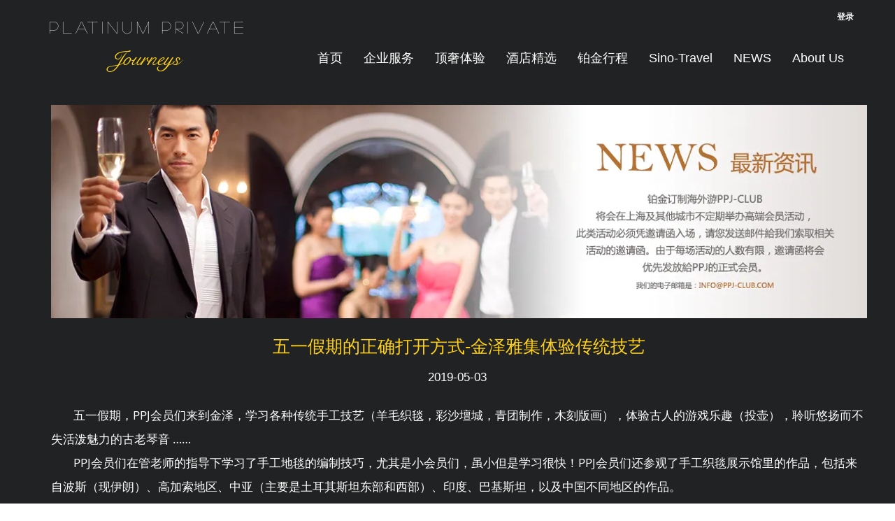

--- FILE ---
content_type: text/html; charset=UTF-8
request_url: https://www.ppj-club.com/copy-of-20190406
body_size: 166612
content:
<!DOCTYPE html>
<html lang="en">
<head>
  
  <!-- SEO Tags -->
  <title>20190503 | PPJ-CLUB</title>
  <link rel="canonical" href="https://www.ppj-club.com/copy-of-20190406"/>
  <meta property="og:title" content="20190503 | PPJ-CLUB"/>
  <meta property="og:url" content="https://www.ppj-club.com/copy-of-20190406"/>
  <meta property="og:site_name" content="PPJ-CLUB"/>
  <meta property="og:type" content="website"/>
  <meta name="twitter:card" content="summary_large_image"/>
  <meta name="twitter:title" content="20190503 | PPJ-CLUB"/>

  
  <meta charset='utf-8'>
  <meta name="viewport" content="width=device-width, initial-scale=1" id="wixDesktopViewport" />
  <meta http-equiv="X-UA-Compatible" content="IE=edge">
  <meta name="generator" content="Wix.com Website Builder"/>

  <link rel="icon" sizes="192x192" href="https://static.parastorage.com/client/pfavico.ico" type="image/x-icon"/>
  <link rel="shortcut icon" href="https://static.parastorage.com/client/pfavico.ico" type="image/x-icon"/>
  <link rel="apple-touch-icon" href="https://static.parastorage.com/client/pfavico.ico" type="image/x-icon"/>

  <!-- Safari Pinned Tab Icon -->
  <!-- <link rel="mask-icon" href="https://static.parastorage.com/client/pfavico.ico"> -->

  <!-- Original trials -->
  


  <!-- Segmenter Polyfill -->
  <script>
    if (!window.Intl || !window.Intl.Segmenter) {
      (function() {
        var script = document.createElement('script');
        script.src = 'https://static.parastorage.com/unpkg/@formatjs/intl-segmenter@11.7.10/polyfill.iife.js';
        document.head.appendChild(script);
      })();
    }
  </script>

  <!-- Legacy Polyfills -->
  <script nomodule="" src="https://static.parastorage.com/unpkg/core-js-bundle@3.2.1/minified.js"></script>
  <script nomodule="" src="https://static.parastorage.com/unpkg/focus-within-polyfill@5.0.9/dist/focus-within-polyfill.js"></script>

  <!-- Performance API Polyfills -->
  <script>
  (function () {
    var noop = function noop() {};
    if ("performance" in window === false) {
      window.performance = {};
    }
    window.performance.mark = performance.mark || noop;
    window.performance.measure = performance.measure || noop;
    if ("now" in window.performance === false) {
      var nowOffset = Date.now();
      if (performance.timing && performance.timing.navigationStart) {
        nowOffset = performance.timing.navigationStart;
      }
      window.performance.now = function now() {
        return Date.now() - nowOffset;
      };
    }
  })();
  </script>

  <!-- Globals Definitions -->
  <script>
    (function () {
      var now = Date.now()
      window.initialTimestamps = {
        initialTimestamp: now,
        initialRequestTimestamp: Math.round(performance.timeOrigin ? performance.timeOrigin : now - performance.now())
      }

      window.thunderboltTag = "libs-releases-GA-local"
      window.thunderboltVersion = "1.16780.0"
    })();
  </script>

  <!-- Essential Viewer Model -->
  <script type="application/json" id="wix-essential-viewer-model">{"fleetConfig":{"fleetName":"thunderbolt-seo-isolated-renderer","type":"GA","code":0},"mode":{"qa":false,"enableTestApi":false,"debug":false,"ssrIndicator":false,"ssrOnly":false,"siteAssetsFallback":"enable","versionIndicator":false},"componentsLibrariesTopology":[{"artifactId":"editor-elements","namespace":"wixui","url":"https:\/\/static.parastorage.com\/services\/editor-elements\/1.14852.0"},{"artifactId":"editor-elements","namespace":"dsgnsys","url":"https:\/\/static.parastorage.com\/services\/editor-elements\/1.14852.0"}],"siteFeaturesConfigs":{"sessionManager":{"isRunningInDifferentSiteContext":false}},"language":{"userLanguage":"en"},"siteAssets":{"clientTopology":{"mediaRootUrl":"https:\/\/static.wixstatic.com","staticMediaUrl":"https:\/\/static.wixstatic.com\/media","moduleRepoUrl":"https:\/\/static.parastorage.com\/unpkg","fileRepoUrl":"https:\/\/static.parastorage.com\/services","viewerAppsUrl":"https:\/\/viewer-apps.parastorage.com","viewerAssetsUrl":"https:\/\/viewer-assets.parastorage.com","siteAssetsUrl":"https:\/\/siteassets.parastorage.com","pageJsonServerUrls":["https:\/\/pages.parastorage.com","https:\/\/staticorigin.wixstatic.com","https:\/\/www.ppj-club.com","https:\/\/fallback.wix.com\/wix-html-editor-pages-webapp\/page"],"pathOfTBModulesInFileRepoForFallback":"wix-thunderbolt\/dist\/"}},"siteFeatures":["accessibility","appMonitoring","assetsLoader","businessLogger","captcha","clickHandlerRegistrar","commonConfig","componentsLoader","componentsRegistry","consentPolicy","cyclicTabbing","domSelectors","dynamicPages","environmentWixCodeSdk","environment","lightbox","locationWixCodeSdk","mpaNavigation","navigationManager","navigationPhases","ooi","pages","panorama","protectedPages","renderer","reporter","routerFetch","router","scrollRestoration","seoWixCodeSdk","seo","sessionManager","siteMembersWixCodeSdk","siteMembers","siteScrollBlocker","siteWixCodeSdk","speculationRules","ssrCache","stores","structureApi","thunderboltInitializer","tpaCommons","translations","usedPlatformApis","warmupData","windowMessageRegistrar","windowWixCodeSdk","wixCustomElementComponent","wixEmbedsApi","componentsReact","platform"],"site":{"externalBaseUrl":"https:\/\/www.ppj-club.com","isSEO":true},"media":{"staticMediaUrl":"https:\/\/static.wixstatic.com\/media","mediaRootUrl":"https:\/\/static.wixstatic.com\/","staticVideoUrl":"https:\/\/video.wixstatic.com\/"},"requestUrl":"https:\/\/www.ppj-club.com\/copy-of-20190406","rollout":{"siteAssetsVersionsRollout":false,"isDACRollout":0,"isTBRollout":false},"commonConfig":{"brand":"wix","host":"VIEWER","bsi":"","consentPolicy":{},"consentPolicyHeader":{},"siteRevision":"1100","renderingFlow":"NONE","language":"en","locale":"zh-cn"},"interactionSampleRatio":0.01,"dynamicModelUrl":"https:\/\/www.ppj-club.com\/_api\/v2\/dynamicmodel","accessTokensUrl":"https:\/\/www.ppj-club.com\/_api\/v1\/access-tokens","isExcludedFromSecurityExperiments":false,"experiments":{"specs.thunderbolt.hardenFetchAndXHR":true,"specs.thunderbolt.securityExperiments":true}}</script>
  <script>window.viewerModel = JSON.parse(document.getElementById('wix-essential-viewer-model').textContent)</script>

  <script>
    window.commonConfig = viewerModel.commonConfig
  </script>

  
  <!-- BEGIN handleAccessTokens bundle -->

  <script data-url="https://static.parastorage.com/services/wix-thunderbolt/dist/handleAccessTokens.inline.4f2f9a53.bundle.min.js">(()=>{"use strict";function e(e){let{context:o,property:r,value:n,enumerable:i=!0}=e,c=e.get,l=e.set;if(!r||void 0===n&&!c&&!l)return new Error("property and value are required");let a=o||globalThis,s=a?.[r],u={};if(void 0!==n)u.value=n;else{if(c){let e=t(c);e&&(u.get=e)}if(l){let e=t(l);e&&(u.set=e)}}let p={...u,enumerable:i||!1,configurable:!1};void 0!==n&&(p.writable=!1);try{Object.defineProperty(a,r,p)}catch(e){return e instanceof TypeError?s:e}return s}function t(e,t){return"function"==typeof e?e:!0===e?.async&&"function"==typeof e.func?t?async function(t){return e.func(t)}:async function(){return e.func()}:"function"==typeof e?.func?e.func:void 0}try{e({property:"strictDefine",value:e})}catch{}try{e({property:"defineStrictObject",value:r})}catch{}try{e({property:"defineStrictMethod",value:n})}catch{}var o=["toString","toLocaleString","valueOf","constructor","prototype"];function r(t){let{context:n,property:c,propertiesToExclude:l=[],skipPrototype:a=!1,hardenPrototypePropertiesToExclude:s=[]}=t;if(!c)return new Error("property is required");let u=(n||globalThis)[c],p={},f=i(n,c);u&&("object"==typeof u||"function"==typeof u)&&Reflect.ownKeys(u).forEach(t=>{if(!l.includes(t)&&!o.includes(t)){let o=i(u,t);if(o&&(o.writable||o.configurable)){let{value:r,get:n,set:i,enumerable:c=!1}=o,l={};void 0!==r?l.value=r:n?l.get=n:i&&(l.set=i);try{let o=e({context:u,property:t,...l,enumerable:c});p[t]=o}catch(e){if(!(e instanceof TypeError))throw e;try{p[t]=o.value||o.get||o.set}catch{}}}}});let d={originalObject:u,originalProperties:p};if(!a&&void 0!==u?.prototype){let e=r({context:u,property:"prototype",propertiesToExclude:s,skipPrototype:!0});e instanceof Error||(d.originalPrototype=e?.originalObject,d.originalPrototypeProperties=e?.originalProperties)}return e({context:n,property:c,value:u,enumerable:f?.enumerable}),d}function n(t,o){let r=(o||globalThis)[t],n=i(o||globalThis,t);return r&&n&&(n.writable||n.configurable)?(Object.freeze(r),e({context:globalThis,property:t,value:r})):r}function i(e,t){if(e&&t)try{return Reflect.getOwnPropertyDescriptor(e,t)}catch{return}}function c(e){if("string"!=typeof e)return e;try{return decodeURIComponent(e).toLowerCase().trim()}catch{return e.toLowerCase().trim()}}function l(e,t){let o="";if("string"==typeof e)o=e.split("=")[0]?.trim()||"";else{if(!e||"string"!=typeof e.name)return!1;o=e.name}return t.has(c(o)||"")}function a(e,t){let o;return o="string"==typeof e?e.split(";").map(e=>e.trim()).filter(e=>e.length>0):e||[],o.filter(e=>!l(e,t))}var s=null;function u(){return null===s&&(s=typeof Document>"u"?void 0:Object.getOwnPropertyDescriptor(Document.prototype,"cookie")),s}function p(t,o){if(!globalThis?.cookieStore)return;let r=globalThis.cookieStore.get.bind(globalThis.cookieStore),n=globalThis.cookieStore.getAll.bind(globalThis.cookieStore),i=globalThis.cookieStore.set.bind(globalThis.cookieStore),c=globalThis.cookieStore.delete.bind(globalThis.cookieStore);return e({context:globalThis.CookieStore.prototype,property:"get",value:async function(e){return l(("string"==typeof e?e:e.name)||"",t)?null:r.call(this,e)},enumerable:!0}),e({context:globalThis.CookieStore.prototype,property:"getAll",value:async function(){return a(await n.apply(this,Array.from(arguments)),t)},enumerable:!0}),e({context:globalThis.CookieStore.prototype,property:"set",value:async function(){let e=Array.from(arguments);if(!l(1===e.length?e[0].name:e[0],t))return i.apply(this,e);o&&console.warn(o)},enumerable:!0}),e({context:globalThis.CookieStore.prototype,property:"delete",value:async function(){let e=Array.from(arguments);if(!l(1===e.length?e[0].name:e[0],t))return c.apply(this,e)},enumerable:!0}),e({context:globalThis.cookieStore,property:"prototype",value:globalThis.CookieStore.prototype,enumerable:!1}),e({context:globalThis,property:"cookieStore",value:globalThis.cookieStore,enumerable:!0}),{get:r,getAll:n,set:i,delete:c}}var f=["TextEncoder","TextDecoder","XMLHttpRequestEventTarget","EventTarget","URL","JSON","Reflect","Object","Array","Map","Set","WeakMap","WeakSet","Promise","Symbol","Error"],d=["addEventListener","removeEventListener","dispatchEvent","encodeURI","encodeURIComponent","decodeURI","decodeURIComponent"];const y=(e,t)=>{try{const o=t?t.get.call(document):document.cookie;return o.split(";").map(e=>e.trim()).filter(t=>t?.startsWith(e))[0]?.split("=")[1]}catch(e){return""}},g=(e="",t="",o="/")=>`${e}=; ${t?`domain=${t};`:""} max-age=0; path=${o}; expires=Thu, 01 Jan 1970 00:00:01 GMT`;function m(){(function(){if("undefined"!=typeof window){const e=performance.getEntriesByType("navigation")[0];return"back_forward"===(e?.type||"")}return!1})()&&function(){const{counter:e}=function(){const e=b("getItem");if(e){const[t,o]=e.split("-"),r=o?parseInt(o,10):0;if(r>=3){const e=t?Number(t):0;if(Date.now()-e>6e4)return{counter:0}}return{counter:r}}return{counter:0}}();e<3?(!function(e=1){b("setItem",`${Date.now()}-${e}`)}(e+1),window.location.reload()):console.error("ATS: Max reload attempts reached")}()}function b(e,t){try{return sessionStorage[e]("reload",t||"")}catch(e){console.error("ATS: Error calling sessionStorage:",e)}}const h="client-session-bind",v="sec-fetch-unsupported",{experiments:w}=window.viewerModel,T=[h,"client-binding",v,"svSession","smSession","server-session-bind","wixSession2","wixSession3"].map(e=>e.toLowerCase()),{cookie:S}=function(t,o){let r=new Set(t);return e({context:document,property:"cookie",set:{func:e=>function(e,t,o,r){let n=u(),i=c(t.split(";")[0]||"")||"";[...o].every(e=>!i.startsWith(e.toLowerCase()))&&n?.set?n.set.call(e,t):r&&console.warn(r)}(document,e,r,o)},get:{func:()=>function(e,t){let o=u();if(!o?.get)throw new Error("Cookie descriptor or getter not available");return a(o.get.call(e),t).join("; ")}(document,r)},enumerable:!0}),{cookieStore:p(r,o),cookie:u()}}(T),k="tbReady",x="security_overrideGlobals",{experiments:E,siteFeaturesConfigs:C,accessTokensUrl:P}=window.viewerModel,R=P,M={},O=(()=>{const e=y(h,S);if(w["specs.thunderbolt.browserCacheReload"]){y(v,S)||e?b("removeItem"):m()}return(()=>{const e=g(h),t=g(h,location.hostname);S.set.call(document,e),S.set.call(document,t)})(),e})();O&&(M["client-binding"]=O);const D=fetch;addEventListener(k,function e(t){const{logger:o}=t.detail;try{window.tb.init({fetch:D,fetchHeaders:M})}catch(e){const t=new Error("TB003");o.meter(`${x}_${t.message}`,{paramsOverrides:{errorType:x,eventString:t.message}}),window?.viewerModel?.mode.debug&&console.error(e)}finally{removeEventListener(k,e)}}),E["specs.thunderbolt.hardenFetchAndXHR"]||(window.fetchDynamicModel=()=>C.sessionManager.isRunningInDifferentSiteContext?Promise.resolve({}):fetch(R,{credentials:"same-origin",headers:M}).then(function(e){if(!e.ok)throw new Error(`[${e.status}]${e.statusText}`);return e.json()}),window.dynamicModelPromise=window.fetchDynamicModel())})();
//# sourceMappingURL=https://static.parastorage.com/services/wix-thunderbolt/dist/handleAccessTokens.inline.4f2f9a53.bundle.min.js.map</script>

<!-- END handleAccessTokens bundle -->

<!-- BEGIN overrideGlobals bundle -->

<script data-url="https://static.parastorage.com/services/wix-thunderbolt/dist/overrideGlobals.inline.ec13bfcf.bundle.min.js">(()=>{"use strict";function e(e){let{context:r,property:o,value:n,enumerable:i=!0}=e,c=e.get,a=e.set;if(!o||void 0===n&&!c&&!a)return new Error("property and value are required");let l=r||globalThis,u=l?.[o],s={};if(void 0!==n)s.value=n;else{if(c){let e=t(c);e&&(s.get=e)}if(a){let e=t(a);e&&(s.set=e)}}let p={...s,enumerable:i||!1,configurable:!1};void 0!==n&&(p.writable=!1);try{Object.defineProperty(l,o,p)}catch(e){return e instanceof TypeError?u:e}return u}function t(e,t){return"function"==typeof e?e:!0===e?.async&&"function"==typeof e.func?t?async function(t){return e.func(t)}:async function(){return e.func()}:"function"==typeof e?.func?e.func:void 0}try{e({property:"strictDefine",value:e})}catch{}try{e({property:"defineStrictObject",value:o})}catch{}try{e({property:"defineStrictMethod",value:n})}catch{}var r=["toString","toLocaleString","valueOf","constructor","prototype"];function o(t){let{context:n,property:c,propertiesToExclude:a=[],skipPrototype:l=!1,hardenPrototypePropertiesToExclude:u=[]}=t;if(!c)return new Error("property is required");let s=(n||globalThis)[c],p={},f=i(n,c);s&&("object"==typeof s||"function"==typeof s)&&Reflect.ownKeys(s).forEach(t=>{if(!a.includes(t)&&!r.includes(t)){let r=i(s,t);if(r&&(r.writable||r.configurable)){let{value:o,get:n,set:i,enumerable:c=!1}=r,a={};void 0!==o?a.value=o:n?a.get=n:i&&(a.set=i);try{let r=e({context:s,property:t,...a,enumerable:c});p[t]=r}catch(e){if(!(e instanceof TypeError))throw e;try{p[t]=r.value||r.get||r.set}catch{}}}}});let d={originalObject:s,originalProperties:p};if(!l&&void 0!==s?.prototype){let e=o({context:s,property:"prototype",propertiesToExclude:u,skipPrototype:!0});e instanceof Error||(d.originalPrototype=e?.originalObject,d.originalPrototypeProperties=e?.originalProperties)}return e({context:n,property:c,value:s,enumerable:f?.enumerable}),d}function n(t,r){let o=(r||globalThis)[t],n=i(r||globalThis,t);return o&&n&&(n.writable||n.configurable)?(Object.freeze(o),e({context:globalThis,property:t,value:o})):o}function i(e,t){if(e&&t)try{return Reflect.getOwnPropertyDescriptor(e,t)}catch{return}}function c(e){if("string"!=typeof e)return e;try{return decodeURIComponent(e).toLowerCase().trim()}catch{return e.toLowerCase().trim()}}function a(e,t){return e instanceof Headers?e.forEach((r,o)=>{l(o,t)||e.delete(o)}):Object.keys(e).forEach(r=>{l(r,t)||delete e[r]}),e}function l(e,t){return!t.has(c(e)||"")}function u(e,t){let r=!0,o=function(e){let t,r;if(globalThis.Request&&e instanceof Request)t=e.url;else{if("function"!=typeof e?.toString)throw new Error("Unsupported type for url");t=e.toString()}try{return new URL(t).pathname}catch{return r=t.replace(/#.+/gi,"").split("?").shift(),r.startsWith("/")?r:`/${r}`}}(e),n=c(o);return n&&t.some(e=>n.includes(e))&&(r=!1),r}function s(t,r,o){let n=fetch,i=XMLHttpRequest,c=new Set(r);function s(){let e=new i,r=e.open,n=e.setRequestHeader;return e.open=function(){let n=Array.from(arguments),i=n[1];if(n.length<2||u(i,t))return r.apply(e,n);throw new Error(o||`Request not allowed for path ${i}`)},e.setRequestHeader=function(t,r){l(decodeURIComponent(t),c)&&n.call(e,t,r)},e}return e({property:"fetch",value:function(){let e=function(e,t){return globalThis.Request&&e[0]instanceof Request&&e[0]?.headers?a(e[0].headers,t):e[1]?.headers&&a(e[1].headers,t),e}(arguments,c);return u(arguments[0],t)?n.apply(globalThis,Array.from(e)):new Promise((e,t)=>{t(new Error(o||`Request not allowed for path ${arguments[0]}`))})},enumerable:!0}),e({property:"XMLHttpRequest",value:s,enumerable:!0}),Object.keys(i).forEach(e=>{s[e]=i[e]}),{fetch:n,XMLHttpRequest:i}}var p=["TextEncoder","TextDecoder","XMLHttpRequestEventTarget","EventTarget","URL","JSON","Reflect","Object","Array","Map","Set","WeakMap","WeakSet","Promise","Symbol","Error"],f=["addEventListener","removeEventListener","dispatchEvent","encodeURI","encodeURIComponent","decodeURI","decodeURIComponent"];const d=function(){let t=globalThis.open,r=document.open;function o(e,r,o){let n="string"!=typeof e,i=t.call(window,e,r,o);return n||e&&function(e){return e.startsWith("//")&&/(?:[a-z0-9](?:[a-z0-9-]{0,61}[a-z0-9])?\.)+[a-z0-9][a-z0-9-]{0,61}[a-z0-9]/g.test(`${location.protocol}:${e}`)&&(e=`${location.protocol}${e}`),!e.startsWith("http")||new URL(e).hostname===location.hostname}(e)?{}:i}return e({property:"open",value:o,context:globalThis,enumerable:!0}),e({property:"open",value:function(e,t,n){return e?o(e,t,n):r.call(document,e||"",t||"",n||"")},context:document,enumerable:!0}),{open:t,documentOpen:r}},y=function(){let t=document.createElement,r=Element.prototype.setAttribute,o=Element.prototype.setAttributeNS;return e({property:"createElement",context:document,value:function(n,i){let a=t.call(document,n,i);if("iframe"===c(n)){e({property:"srcdoc",context:a,get:()=>"",set:()=>{console.warn("`srcdoc` is not allowed in iframe elements.")}});let t=function(e,t){"srcdoc"!==e.toLowerCase()?r.call(a,e,t):console.warn("`srcdoc` attribute is not allowed to be set.")},n=function(e,t,r){"srcdoc"!==t.toLowerCase()?o.call(a,e,t,r):console.warn("`srcdoc` attribute is not allowed to be set.")};a.setAttribute=t,a.setAttributeNS=n}return a},enumerable:!0}),{createElement:t,setAttribute:r,setAttributeNS:o}},m=["client-binding"],b=["/_api/v1/access-tokens","/_api/v2/dynamicmodel","/_api/one-app-session-web/v3/businesses"],h=function(){let t=setTimeout,r=setInterval;return o("setTimeout",0,globalThis),o("setInterval",0,globalThis),{setTimeout:t,setInterval:r};function o(t,r,o){let n=o||globalThis,i=n[t];if(!i||"function"!=typeof i)throw new Error(`Function ${t} not found or is not a function`);e({property:t,value:function(){let e=Array.from(arguments);if("string"!=typeof e[r])return i.apply(n,e);console.warn(`Calling ${t} with a String Argument at index ${r} is not allowed`)},context:o,enumerable:!0})}},v=function(){if(navigator&&"serviceWorker"in navigator){let t=navigator.serviceWorker.register;return e({context:navigator.serviceWorker,property:"register",value:function(){console.log("Service worker registration is not allowed")},enumerable:!0}),{register:t}}return{}};performance.mark("overrideGlobals started");const{isExcludedFromSecurityExperiments:g,experiments:w}=window.viewerModel,E=!g&&w["specs.thunderbolt.securityExperiments"];try{d(),E&&y(),w["specs.thunderbolt.hardenFetchAndXHR"]&&E&&s(b,m),v(),(e=>{let t=[],r=[];r=r.concat(["TextEncoder","TextDecoder"]),e&&(r=r.concat(["XMLHttpRequestEventTarget","EventTarget"])),r=r.concat(["URL","JSON"]),e&&(t=t.concat(["addEventListener","removeEventListener"])),t=t.concat(["encodeURI","encodeURIComponent","decodeURI","decodeURIComponent"]),r=r.concat(["String","Number"]),e&&r.push("Object"),r=r.concat(["Reflect"]),t.forEach(e=>{n(e),["addEventListener","removeEventListener"].includes(e)&&n(e,document)}),r.forEach(e=>{o({property:e})})})(E),E&&h()}catch(e){window?.viewerModel?.mode.debug&&console.error(e);const t=new Error("TB006");window.fedops?.reportError(t,"security_overrideGlobals"),window.Sentry?window.Sentry.captureException(t):globalThis.defineStrictProperty("sentryBuffer",[t],window,!1)}performance.mark("overrideGlobals ended")})();
//# sourceMappingURL=https://static.parastorage.com/services/wix-thunderbolt/dist/overrideGlobals.inline.ec13bfcf.bundle.min.js.map</script>

<!-- END overrideGlobals bundle -->


  
  <script>
    window.commonConfig = viewerModel.commonConfig

	
  </script>

  <!-- Initial CSS -->
  <style data-url="https://static.parastorage.com/services/wix-thunderbolt/dist/main.347af09f.min.css">@keyframes slide-horizontal-new{0%{transform:translateX(100%)}}@keyframes slide-horizontal-old{80%{opacity:1}to{opacity:0;transform:translateX(-100%)}}@keyframes slide-vertical-new{0%{transform:translateY(-100%)}}@keyframes slide-vertical-old{80%{opacity:1}to{opacity:0;transform:translateY(100%)}}@keyframes out-in-new{0%{opacity:0}}@keyframes out-in-old{to{opacity:0}}:root:active-view-transition{view-transition-name:none}::view-transition{pointer-events:none}:root:active-view-transition::view-transition-new(page-group),:root:active-view-transition::view-transition-old(page-group){animation-duration:.6s;cursor:wait;pointer-events:all}:root:active-view-transition-type(SlideHorizontal)::view-transition-old(page-group){animation:slide-horizontal-old .6s cubic-bezier(.83,0,.17,1) forwards;mix-blend-mode:normal}:root:active-view-transition-type(SlideHorizontal)::view-transition-new(page-group){animation:slide-horizontal-new .6s cubic-bezier(.83,0,.17,1) backwards;mix-blend-mode:normal}:root:active-view-transition-type(SlideVertical)::view-transition-old(page-group){animation:slide-vertical-old .6s cubic-bezier(.83,0,.17,1) forwards;mix-blend-mode:normal}:root:active-view-transition-type(SlideVertical)::view-transition-new(page-group){animation:slide-vertical-new .6s cubic-bezier(.83,0,.17,1) backwards;mix-blend-mode:normal}:root:active-view-transition-type(OutIn)::view-transition-old(page-group){animation:out-in-old .35s cubic-bezier(.22,1,.36,1) forwards}:root:active-view-transition-type(OutIn)::view-transition-new(page-group){animation:out-in-new .35s cubic-bezier(.64,0,.78,0) .35s backwards}@media(prefers-reduced-motion:reduce){::view-transition-group(*),::view-transition-new(*),::view-transition-old(*){animation:none!important}}body,html{background:transparent;border:0;margin:0;outline:0;padding:0;vertical-align:baseline}body{--scrollbar-width:0px;font-family:Arial,Helvetica,sans-serif;font-size:10px}body,html{height:100%}body{overflow-x:auto;overflow-y:scroll}body:not(.responsive) #site-root{min-width:var(--site-width);width:100%}body:not([data-js-loaded]) [data-hide-prejs]{visibility:hidden}interact-element{display:contents}#SITE_CONTAINER{position:relative}:root{--one-unit:1vw;--section-max-width:9999px;--spx-stopper-max:9999px;--spx-stopper-min:0px;--browser-zoom:1}@supports(-webkit-appearance:none) and (stroke-color:transparent){:root{--safari-sticky-fix:opacity;--experimental-safari-sticky-fix:translateZ(0)}}@supports(container-type:inline-size){:root{--one-unit:1cqw}}[id^=oldHoverBox-]{mix-blend-mode:plus-lighter;transition:opacity .5s ease,visibility .5s ease}[data-mesh-id$=inlineContent-gridContainer]:has(>[id^=oldHoverBox-]){isolation:isolate}</style>
<style data-url="https://static.parastorage.com/services/wix-thunderbolt/dist/main.renderer.9cb0985f.min.css">a,abbr,acronym,address,applet,b,big,blockquote,button,caption,center,cite,code,dd,del,dfn,div,dl,dt,em,fieldset,font,footer,form,h1,h2,h3,h4,h5,h6,header,i,iframe,img,ins,kbd,label,legend,li,nav,object,ol,p,pre,q,s,samp,section,small,span,strike,strong,sub,sup,table,tbody,td,tfoot,th,thead,title,tr,tt,u,ul,var{background:transparent;border:0;margin:0;outline:0;padding:0;vertical-align:baseline}input,select,textarea{box-sizing:border-box;font-family:Helvetica,Arial,sans-serif}ol,ul{list-style:none}blockquote,q{quotes:none}ins{text-decoration:none}del{text-decoration:line-through}table{border-collapse:collapse;border-spacing:0}a{cursor:pointer;text-decoration:none}.testStyles{overflow-y:hidden}.reset-button{-webkit-appearance:none;background:none;border:0;color:inherit;font:inherit;line-height:normal;outline:0;overflow:visible;padding:0;-webkit-user-select:none;-moz-user-select:none;-ms-user-select:none}:focus{outline:none}body.device-mobile-optimized:not(.disable-site-overflow){overflow-x:hidden;overflow-y:scroll}body.device-mobile-optimized:not(.responsive) #SITE_CONTAINER{margin-left:auto;margin-right:auto;overflow-x:visible;position:relative;width:320px}body.device-mobile-optimized:not(.responsive):not(.blockSiteScrolling) #SITE_CONTAINER{margin-top:0}body.device-mobile-optimized>*{max-width:100%!important}body.device-mobile-optimized #site-root{overflow-x:hidden;overflow-y:hidden}@supports(overflow:clip){body.device-mobile-optimized #site-root{overflow-x:clip;overflow-y:clip}}body.device-mobile-non-optimized #SITE_CONTAINER #site-root{overflow-x:clip;overflow-y:clip}body.device-mobile-non-optimized.fullScreenMode{background-color:#5f6360}body.device-mobile-non-optimized.fullScreenMode #MOBILE_ACTIONS_MENU,body.device-mobile-non-optimized.fullScreenMode #SITE_BACKGROUND,body.device-mobile-non-optimized.fullScreenMode #site-root,body.fullScreenMode #WIX_ADS{visibility:hidden}body.fullScreenMode{overflow-x:hidden!important;overflow-y:hidden!important}body.fullScreenMode.device-mobile-optimized #TINY_MENU{opacity:0;pointer-events:none}body.fullScreenMode-scrollable.device-mobile-optimized{overflow-x:hidden!important;overflow-y:auto!important}body.fullScreenMode-scrollable.device-mobile-optimized #masterPage,body.fullScreenMode-scrollable.device-mobile-optimized #site-root{overflow-x:hidden!important;overflow-y:hidden!important}body.fullScreenMode-scrollable.device-mobile-optimized #SITE_BACKGROUND,body.fullScreenMode-scrollable.device-mobile-optimized #masterPage{height:auto!important}body.fullScreenMode-scrollable.device-mobile-optimized #masterPage.mesh-layout{height:0!important}body.blockSiteScrolling,body.siteScrollingBlocked{position:fixed;width:100%}body.blockSiteScrolling #SITE_CONTAINER{margin-top:calc(var(--blocked-site-scroll-margin-top)*-1)}#site-root{margin:0 auto;min-height:100%;position:relative;top:var(--wix-ads-height)}#site-root img:not([src]){visibility:hidden}#site-root svg img:not([src]){visibility:visible}.auto-generated-link{color:inherit}#SCROLL_TO_BOTTOM,#SCROLL_TO_TOP{height:0}.has-click-trigger{cursor:pointer}.fullScreenOverlay{bottom:0;display:flex;justify-content:center;left:0;overflow-y:hidden;position:fixed;right:0;top:-60px;z-index:1005}.fullScreenOverlay>.fullScreenOverlayContent{bottom:0;left:0;margin:0 auto;overflow:hidden;position:absolute;right:0;top:60px;transform:translateZ(0)}[data-mesh-id$=centeredContent],[data-mesh-id$=form],[data-mesh-id$=inlineContent]{pointer-events:none;position:relative}[data-mesh-id$=-gridWrapper],[data-mesh-id$=-rotated-wrapper]{pointer-events:none}[data-mesh-id$=-gridContainer]>*,[data-mesh-id$=-rotated-wrapper]>*,[data-mesh-id$=inlineContent]>:not([data-mesh-id$=-gridContainer]){pointer-events:auto}.device-mobile-optimized #masterPage.mesh-layout #SOSP_CONTAINER_CUSTOM_ID{grid-area:2/1/3/2;-ms-grid-row:2;position:relative}#masterPage.mesh-layout{-ms-grid-rows:max-content max-content min-content max-content;-ms-grid-columns:100%;align-items:start;display:-ms-grid;display:grid;grid-template-columns:100%;grid-template-rows:max-content max-content min-content max-content;justify-content:stretch}#masterPage.mesh-layout #PAGES_CONTAINER,#masterPage.mesh-layout #SITE_FOOTER-placeholder,#masterPage.mesh-layout #SITE_FOOTER_WRAPPER,#masterPage.mesh-layout #SITE_HEADER-placeholder,#masterPage.mesh-layout #SITE_HEADER_WRAPPER,#masterPage.mesh-layout #SOSP_CONTAINER_CUSTOM_ID[data-state~=mobileView],#masterPage.mesh-layout #soapAfterPagesContainer,#masterPage.mesh-layout #soapBeforePagesContainer{-ms-grid-row-align:start;-ms-grid-column-align:start;-ms-grid-column:1}#masterPage.mesh-layout #SITE_HEADER-placeholder,#masterPage.mesh-layout #SITE_HEADER_WRAPPER{grid-area:1/1/2/2;-ms-grid-row:1}#masterPage.mesh-layout #PAGES_CONTAINER,#masterPage.mesh-layout #soapAfterPagesContainer,#masterPage.mesh-layout #soapBeforePagesContainer{grid-area:3/1/4/2;-ms-grid-row:3}#masterPage.mesh-layout #soapAfterPagesContainer,#masterPage.mesh-layout #soapBeforePagesContainer{width:100%}#masterPage.mesh-layout #PAGES_CONTAINER{align-self:stretch}#masterPage.mesh-layout main#PAGES_CONTAINER{display:block}#masterPage.mesh-layout #SITE_FOOTER-placeholder,#masterPage.mesh-layout #SITE_FOOTER_WRAPPER{grid-area:4/1/5/2;-ms-grid-row:4}#masterPage.mesh-layout #SITE_PAGES,#masterPage.mesh-layout [data-mesh-id=PAGES_CONTAINERcenteredContent],#masterPage.mesh-layout [data-mesh-id=PAGES_CONTAINERinlineContent]{height:100%}#masterPage.mesh-layout.desktop>*{width:100%}#masterPage.mesh-layout #PAGES_CONTAINER,#masterPage.mesh-layout #SITE_FOOTER,#masterPage.mesh-layout #SITE_FOOTER_WRAPPER,#masterPage.mesh-layout #SITE_HEADER,#masterPage.mesh-layout #SITE_HEADER_WRAPPER,#masterPage.mesh-layout #SITE_PAGES,#masterPage.mesh-layout #masterPageinlineContent{position:relative}#masterPage.mesh-layout #SITE_HEADER{grid-area:1/1/2/2}#masterPage.mesh-layout #SITE_FOOTER{grid-area:4/1/5/2}#masterPage.mesh-layout.overflow-x-clip #SITE_FOOTER,#masterPage.mesh-layout.overflow-x-clip #SITE_HEADER{overflow-x:clip}[data-z-counter]{z-index:0}[data-z-counter="0"]{z-index:auto}.wixSiteProperties{-webkit-font-smoothing:antialiased;-moz-osx-font-smoothing:grayscale}:root{--wst-button-color-fill-primary:rgb(var(--color_48));--wst-button-color-border-primary:rgb(var(--color_49));--wst-button-color-text-primary:rgb(var(--color_50));--wst-button-color-fill-primary-hover:rgb(var(--color_51));--wst-button-color-border-primary-hover:rgb(var(--color_52));--wst-button-color-text-primary-hover:rgb(var(--color_53));--wst-button-color-fill-primary-disabled:rgb(var(--color_54));--wst-button-color-border-primary-disabled:rgb(var(--color_55));--wst-button-color-text-primary-disabled:rgb(var(--color_56));--wst-button-color-fill-secondary:rgb(var(--color_57));--wst-button-color-border-secondary:rgb(var(--color_58));--wst-button-color-text-secondary:rgb(var(--color_59));--wst-button-color-fill-secondary-hover:rgb(var(--color_60));--wst-button-color-border-secondary-hover:rgb(var(--color_61));--wst-button-color-text-secondary-hover:rgb(var(--color_62));--wst-button-color-fill-secondary-disabled:rgb(var(--color_63));--wst-button-color-border-secondary-disabled:rgb(var(--color_64));--wst-button-color-text-secondary-disabled:rgb(var(--color_65));--wst-color-fill-base-1:rgb(var(--color_36));--wst-color-fill-base-2:rgb(var(--color_37));--wst-color-fill-base-shade-1:rgb(var(--color_38));--wst-color-fill-base-shade-2:rgb(var(--color_39));--wst-color-fill-base-shade-3:rgb(var(--color_40));--wst-color-fill-accent-1:rgb(var(--color_41));--wst-color-fill-accent-2:rgb(var(--color_42));--wst-color-fill-accent-3:rgb(var(--color_43));--wst-color-fill-accent-4:rgb(var(--color_44));--wst-color-fill-background-primary:rgb(var(--color_11));--wst-color-fill-background-secondary:rgb(var(--color_12));--wst-color-text-primary:rgb(var(--color_15));--wst-color-text-secondary:rgb(var(--color_14));--wst-color-action:rgb(var(--color_18));--wst-color-disabled:rgb(var(--color_39));--wst-color-title:rgb(var(--color_45));--wst-color-subtitle:rgb(var(--color_46));--wst-color-line:rgb(var(--color_47));--wst-font-style-h2:var(--font_2);--wst-font-style-h3:var(--font_3);--wst-font-style-h4:var(--font_4);--wst-font-style-h5:var(--font_5);--wst-font-style-h6:var(--font_6);--wst-font-style-body-large:var(--font_7);--wst-font-style-body-medium:var(--font_8);--wst-font-style-body-small:var(--font_9);--wst-font-style-body-x-small:var(--font_10);--wst-color-custom-1:rgb(var(--color_13));--wst-color-custom-2:rgb(var(--color_16));--wst-color-custom-3:rgb(var(--color_17));--wst-color-custom-4:rgb(var(--color_19));--wst-color-custom-5:rgb(var(--color_20));--wst-color-custom-6:rgb(var(--color_21));--wst-color-custom-7:rgb(var(--color_22));--wst-color-custom-8:rgb(var(--color_23));--wst-color-custom-9:rgb(var(--color_24));--wst-color-custom-10:rgb(var(--color_25));--wst-color-custom-11:rgb(var(--color_26));--wst-color-custom-12:rgb(var(--color_27));--wst-color-custom-13:rgb(var(--color_28));--wst-color-custom-14:rgb(var(--color_29));--wst-color-custom-15:rgb(var(--color_30));--wst-color-custom-16:rgb(var(--color_31));--wst-color-custom-17:rgb(var(--color_32));--wst-color-custom-18:rgb(var(--color_33));--wst-color-custom-19:rgb(var(--color_34));--wst-color-custom-20:rgb(var(--color_35))}.wix-presets-wrapper{display:contents}</style>

  <meta name="format-detection" content="telephone=no">
  <meta name="skype_toolbar" content="skype_toolbar_parser_compatible">
  
  

  

  

  <!-- head performance data start -->
  
  <!-- head performance data end -->
  

    


    
<style data-href="https://static.parastorage.com/services/editor-elements-library/dist/thunderbolt/rb_wixui.thunderbolt[VerticalMenu_VerticalMenuSeparatedButtonFixedWidthSkin].be1cb888.min.css">.VUs9VM{margin:0 10px;opacity:.6}.m48Yht{height:auto!important}.fIxawB{direction:var(--direction)}.Ur5Vmd{direction:var(--item-direction);justify-content:var(--menu-item-align,var(--text-align,flex-start))}.A47Z2B{direction:var(--sub-menu-item-direction);justify-content:var(--sub-menu-item-align,var(--text-align,flex-start))}.IOfTmr .Z7cwZn{height:100%;position:relative;width:100%}.IOfTmr .E_2Q_U{min-width:100%;position:absolute;visibility:hidden;z-index:999}.IOfTmr .E_2Q_U.uf9Zs0{left:calc(100% + var(--SKINS_submenuMargin, 8px) - var(--brw, 1px))}.IOfTmr .E_2Q_U.pYmDZK{right:calc(100% + var(--SKINS_submenuMargin, 8px) - var(--brw, 1px))}.IOfTmr .E_2Q_U.OSGBAh{bottom:0}.IOfTmr .E_2Q_U.F8Lkq5{top:0}.IOfTmr .E_2Q_U:before{content:" ";height:100%;left:var(--sub-menu-open-direction-left,0);margin-left:calc(-1*var(--SKINS_submenuMargin, 8px));margin-right:calc(-1*var(--SKINS_submenuMargin, 8px));position:absolute;right:var(--sub-menu-open-direction-right,auto);top:0;width:var(--SKINS_submenuMargin,8px)}.IOfTmr .YGlZMx{background-color:rgba(var(--bg,var(--color_11,color_11)),var(--alpha-bg,1));border:solid var(--brw,1px) rgba(var(--brd,var(--color_15,color_15)),var(--alpha-brd,1));border-radius:var(--rd,0);box-shadow:var(--shd,0 1px 4px rgba(0,0,0,.6));box-sizing:border-box;height:calc(var(--item-height, 50px) - var(--separator-height-adjusted, 0px));transition:var(--itemBGColorTrans,background-color .4s ease 0s)}.IOfTmr .YGlZMx.amuh9Z>.DzUZFw>.a50_l6{cursor:default}.IOfTmr .YGlZMx.lBccMF{background-color:rgba(var(--bgs,var(--color_15,color_15)),var(--alpha-bgs,1))}.IOfTmr .YGlZMx.lBccMF>.DzUZFw>.a50_l6{color:rgb(var(--txts,var(--color_13,color_13)))}.IOfTmr .YGlZMx.F95vTA>.E_2Q_U{visibility:visible}.IOfTmr .YGlZMx.F95vTA:not(.amuh9Z){background-color:rgba(var(--bgh,var(--color_15,color_15)),var(--alpha-bgh,1))}.IOfTmr .YGlZMx.F95vTA:not(.amuh9Z)>.DzUZFw>.a50_l6{color:rgb(var(--txth,var(--color_13,color_13)))}.IOfTmr .E_2Q_U .YGlZMx{background-color:rgba(var(--SKINS_bgSubmenu,var(--color_11,color_11)),var(--alpha-SKINS_bgSubmenu,1));border-radius:var(--SKINS_submenuBR,0)}.IOfTmr .a50_l6{align-items:center;box-sizing:border-box;color:rgb(var(--txt,var(--color_15,color_15)));cursor:pointer;display:flex;font:var(--fnt,var(--font_1));height:100%;padding-left:var(--textSpacing,10px);padding-right:var(--textSpacing,10px);position:relative;white-space:nowrap}.IOfTmr .a50_l6,.IOfTmr .a50_l6:after{background-color:transparent;width:100%}.IOfTmr .a50_l6:after{content:" ";height:var(--separator-height-adjusted,0);left:0;position:absolute;top:100%}.IOfTmr .Z7cwZn .YGlZMx .a50_l6{line-height:calc(var(--item-height, 50px) - var(--separator-height-adjusted, 0px))}.IOfTmr .E_2Q_U .a50_l6{font:var(--SKINS_fntSubmenu,var(--font_1))}.IOfTmr .MfQCD7{height:var(--separator-height-adjusted,0);min-height:0;width:100%}</style>
<style data-href="https://static.parastorage.com/services/editor-elements-library/dist/thunderbolt/rb_wixui.thunderbolt_bootstrap.a1b00b19.min.css">.cwL6XW{cursor:pointer}.sNF2R0{opacity:0}.hLoBV3{transition:opacity var(--transition-duration) cubic-bezier(.37,0,.63,1)}.Rdf41z,.hLoBV3{opacity:1}.ftlZWo{transition:opacity var(--transition-duration) cubic-bezier(.37,0,.63,1)}.ATGlOr,.ftlZWo{opacity:0}.KQSXD0{transition:opacity var(--transition-duration) cubic-bezier(.64,0,.78,0)}.KQSXD0,.pagQKE{opacity:1}._6zG5H{opacity:0;transition:opacity var(--transition-duration) cubic-bezier(.22,1,.36,1)}.BB49uC{transform:translateX(100%)}.j9xE1V{transition:transform var(--transition-duration) cubic-bezier(.87,0,.13,1)}.ICs7Rs,.j9xE1V{transform:translateX(0)}.DxijZJ{transition:transform var(--transition-duration) cubic-bezier(.87,0,.13,1)}.B5kjYq,.DxijZJ{transform:translateX(-100%)}.cJijIV{transition:transform var(--transition-duration) cubic-bezier(.87,0,.13,1)}.cJijIV,.hOxaWM{transform:translateX(0)}.T9p3fN{transform:translateX(100%);transition:transform var(--transition-duration) cubic-bezier(.87,0,.13,1)}.qDxYJm{transform:translateY(100%)}.aA9V0P{transition:transform var(--transition-duration) cubic-bezier(.87,0,.13,1)}.YPXPAS,.aA9V0P{transform:translateY(0)}.Xf2zsA{transition:transform var(--transition-duration) cubic-bezier(.87,0,.13,1)}.Xf2zsA,.y7Kt7s{transform:translateY(-100%)}.EeUgMu{transition:transform var(--transition-duration) cubic-bezier(.87,0,.13,1)}.EeUgMu,.fdHrtm{transform:translateY(0)}.WIFaG4{transform:translateY(100%);transition:transform var(--transition-duration) cubic-bezier(.87,0,.13,1)}body:not(.responsive) .JsJXaX{overflow-x:clip}:root:active-view-transition .JsJXaX{view-transition-name:page-group}.AnQkDU{display:grid;grid-template-columns:1fr;grid-template-rows:1fr;height:100%}.AnQkDU>div{align-self:stretch!important;grid-area:1/1/2/2;justify-self:stretch!important}.StylableButton2545352419__root{-archetype:box;border:none;box-sizing:border-box;cursor:pointer;display:block;height:100%;min-height:10px;min-width:10px;padding:0;touch-action:manipulation;width:100%}.StylableButton2545352419__root[disabled]{pointer-events:none}.StylableButton2545352419__root:not(:hover):not([disabled]).StylableButton2545352419--hasBackgroundColor{background-color:var(--corvid-background-color)!important}.StylableButton2545352419__root:hover:not([disabled]).StylableButton2545352419--hasHoverBackgroundColor{background-color:var(--corvid-hover-background-color)!important}.StylableButton2545352419__root:not(:hover)[disabled].StylableButton2545352419--hasDisabledBackgroundColor{background-color:var(--corvid-disabled-background-color)!important}.StylableButton2545352419__root:not(:hover):not([disabled]).StylableButton2545352419--hasBorderColor{border-color:var(--corvid-border-color)!important}.StylableButton2545352419__root:hover:not([disabled]).StylableButton2545352419--hasHoverBorderColor{border-color:var(--corvid-hover-border-color)!important}.StylableButton2545352419__root:not(:hover)[disabled].StylableButton2545352419--hasDisabledBorderColor{border-color:var(--corvid-disabled-border-color)!important}.StylableButton2545352419__root.StylableButton2545352419--hasBorderRadius{border-radius:var(--corvid-border-radius)!important}.StylableButton2545352419__root.StylableButton2545352419--hasBorderWidth{border-width:var(--corvid-border-width)!important}.StylableButton2545352419__root:not(:hover):not([disabled]).StylableButton2545352419--hasColor,.StylableButton2545352419__root:not(:hover):not([disabled]).StylableButton2545352419--hasColor .StylableButton2545352419__label{color:var(--corvid-color)!important}.StylableButton2545352419__root:hover:not([disabled]).StylableButton2545352419--hasHoverColor,.StylableButton2545352419__root:hover:not([disabled]).StylableButton2545352419--hasHoverColor .StylableButton2545352419__label{color:var(--corvid-hover-color)!important}.StylableButton2545352419__root:not(:hover)[disabled].StylableButton2545352419--hasDisabledColor,.StylableButton2545352419__root:not(:hover)[disabled].StylableButton2545352419--hasDisabledColor .StylableButton2545352419__label{color:var(--corvid-disabled-color)!important}.StylableButton2545352419__link{-archetype:box;box-sizing:border-box;color:#000;text-decoration:none}.StylableButton2545352419__container{align-items:center;display:flex;flex-basis:auto;flex-direction:row;flex-grow:1;height:100%;justify-content:center;overflow:hidden;transition:all .2s ease,visibility 0s;width:100%}.StylableButton2545352419__label{-archetype:text;-controller-part-type:LayoutChildDisplayDropdown,LayoutFlexChildSpacing(first);max-width:100%;min-width:1.8em;overflow:hidden;text-align:center;text-overflow:ellipsis;transition:inherit;white-space:nowrap}.StylableButton2545352419__root.StylableButton2545352419--isMaxContent .StylableButton2545352419__label{text-overflow:unset}.StylableButton2545352419__root.StylableButton2545352419--isWrapText .StylableButton2545352419__label{min-width:10px;overflow-wrap:break-word;white-space:break-spaces;word-break:break-word}.StylableButton2545352419__icon{-archetype:icon;-controller-part-type:LayoutChildDisplayDropdown,LayoutFlexChildSpacing(last);flex-shrink:0;height:50px;min-width:1px;transition:inherit}.StylableButton2545352419__icon.StylableButton2545352419--override{display:block!important}.StylableButton2545352419__icon svg,.StylableButton2545352419__icon>span{display:flex;height:inherit;width:inherit}.StylableButton2545352419__root:not(:hover):not([disalbed]).StylableButton2545352419--hasIconColor .StylableButton2545352419__icon svg{fill:var(--corvid-icon-color)!important;stroke:var(--corvid-icon-color)!important}.StylableButton2545352419__root:hover:not([disabled]).StylableButton2545352419--hasHoverIconColor .StylableButton2545352419__icon svg{fill:var(--corvid-hover-icon-color)!important;stroke:var(--corvid-hover-icon-color)!important}.StylableButton2545352419__root:not(:hover)[disabled].StylableButton2545352419--hasDisabledIconColor .StylableButton2545352419__icon svg{fill:var(--corvid-disabled-icon-color)!important;stroke:var(--corvid-disabled-icon-color)!important}.aeyn4z{bottom:0;left:0;position:absolute;right:0;top:0}.qQrFOK{cursor:pointer}.VDJedC{-webkit-tap-highlight-color:rgba(0,0,0,0);fill:var(--corvid-fill-color,var(--fill));fill-opacity:var(--fill-opacity);stroke:var(--corvid-stroke-color,var(--stroke));stroke-opacity:var(--stroke-opacity);stroke-width:var(--stroke-width);filter:var(--drop-shadow,none);opacity:var(--opacity);transform:var(--flip)}.VDJedC,.VDJedC svg{bottom:0;left:0;position:absolute;right:0;top:0}.VDJedC svg{height:var(--svg-calculated-height,100%);margin:auto;padding:var(--svg-calculated-padding,0);width:var(--svg-calculated-width,100%)}.VDJedC svg:not([data-type=ugc]){overflow:visible}.l4CAhn *{vector-effect:non-scaling-stroke}.Z_l5lU{-webkit-text-size-adjust:100%;-moz-text-size-adjust:100%;text-size-adjust:100%}ol.font_100,ul.font_100{color:#080808;font-family:"Arial, Helvetica, sans-serif",serif;font-size:10px;font-style:normal;font-variant:normal;font-weight:400;letter-spacing:normal;line-height:normal;margin:0;text-decoration:none}ol.font_100 li,ul.font_100 li{margin-bottom:12px}ol.wix-list-text-align,ul.wix-list-text-align{list-style-position:inside}ol.wix-list-text-align h1,ol.wix-list-text-align h2,ol.wix-list-text-align h3,ol.wix-list-text-align h4,ol.wix-list-text-align h5,ol.wix-list-text-align h6,ol.wix-list-text-align p,ul.wix-list-text-align h1,ul.wix-list-text-align h2,ul.wix-list-text-align h3,ul.wix-list-text-align h4,ul.wix-list-text-align h5,ul.wix-list-text-align h6,ul.wix-list-text-align p{display:inline}.HQSswv{cursor:pointer}.yi6otz{clip:rect(0 0 0 0);border:0;height:1px;margin:-1px;overflow:hidden;padding:0;position:absolute;width:1px}.zQ9jDz [data-attr-richtext-marker=true]{display:block}.zQ9jDz [data-attr-richtext-marker=true] table{border-collapse:collapse;margin:15px 0;width:100%}.zQ9jDz [data-attr-richtext-marker=true] table td{padding:12px;position:relative}.zQ9jDz [data-attr-richtext-marker=true] table td:after{border-bottom:1px solid currentColor;border-left:1px solid currentColor;bottom:0;content:"";left:0;opacity:.2;position:absolute;right:0;top:0}.zQ9jDz [data-attr-richtext-marker=true] table tr td:last-child:after{border-right:1px solid currentColor}.zQ9jDz [data-attr-richtext-marker=true] table tr:first-child td:after{border-top:1px solid currentColor}@supports(-webkit-appearance:none) and (stroke-color:transparent){.qvSjx3>*>:first-child{vertical-align:top}}@supports(-webkit-touch-callout:none){.qvSjx3>*>:first-child{vertical-align:top}}.LkZBpT :is(p,h1,h2,h3,h4,h5,h6,ul,ol,span[data-attr-richtext-marker],blockquote,div) [class$=rich-text__text],.LkZBpT :is(p,h1,h2,h3,h4,h5,h6,ul,ol,span[data-attr-richtext-marker],blockquote,div)[class$=rich-text__text]{color:var(--corvid-color,currentColor)}.LkZBpT :is(p,h1,h2,h3,h4,h5,h6,ul,ol,span[data-attr-richtext-marker],blockquote,div) span[style*=color]{color:var(--corvid-color,currentColor)!important}.Kbom4H{direction:var(--text-direction);min-height:var(--min-height);min-width:var(--min-width)}.Kbom4H .upNqi2{word-wrap:break-word;height:100%;overflow-wrap:break-word;position:relative;width:100%}.Kbom4H .upNqi2 ul{list-style:disc inside}.Kbom4H .upNqi2 li{margin-bottom:12px}.MMl86N blockquote,.MMl86N div,.MMl86N h1,.MMl86N h2,.MMl86N h3,.MMl86N h4,.MMl86N h5,.MMl86N h6,.MMl86N p{letter-spacing:normal;line-height:normal}.gYHZuN{min-height:var(--min-height);min-width:var(--min-width)}.gYHZuN .upNqi2{word-wrap:break-word;height:100%;overflow-wrap:break-word;position:relative;width:100%}.gYHZuN .upNqi2 ol,.gYHZuN .upNqi2 ul{letter-spacing:normal;line-height:normal;margin-inline-start:.5em;padding-inline-start:1.3em}.gYHZuN .upNqi2 ul{list-style-type:disc}.gYHZuN .upNqi2 ol{list-style-type:decimal}.gYHZuN .upNqi2 ol ul,.gYHZuN .upNqi2 ul ul{line-height:normal;list-style-type:circle}.gYHZuN .upNqi2 ol ol ul,.gYHZuN .upNqi2 ol ul ul,.gYHZuN .upNqi2 ul ol ul,.gYHZuN .upNqi2 ul ul ul{line-height:normal;list-style-type:square}.gYHZuN .upNqi2 li{font-style:inherit;font-weight:inherit;letter-spacing:normal;line-height:inherit}.gYHZuN .upNqi2 h1,.gYHZuN .upNqi2 h2,.gYHZuN .upNqi2 h3,.gYHZuN .upNqi2 h4,.gYHZuN .upNqi2 h5,.gYHZuN .upNqi2 h6,.gYHZuN .upNqi2 p{letter-spacing:normal;line-height:normal;margin-block:0;margin:0}.gYHZuN .upNqi2 a{color:inherit}.MMl86N,.ku3DBC{word-wrap:break-word;direction:var(--text-direction);min-height:var(--min-height);min-width:var(--min-width);mix-blend-mode:var(--blendMode,normal);overflow-wrap:break-word;pointer-events:none;text-align:start;text-shadow:var(--textOutline,0 0 transparent),var(--textShadow,0 0 transparent);text-transform:var(--textTransform,"none")}.MMl86N>*,.ku3DBC>*{pointer-events:auto}.MMl86N li,.ku3DBC li{font-style:inherit;font-weight:inherit;letter-spacing:normal;line-height:inherit}.MMl86N ol,.MMl86N ul,.ku3DBC ol,.ku3DBC ul{letter-spacing:normal;line-height:normal;margin-inline-end:0;margin-inline-start:.5em}.MMl86N:not(.Vq6kJx) ol,.MMl86N:not(.Vq6kJx) ul,.ku3DBC:not(.Vq6kJx) ol,.ku3DBC:not(.Vq6kJx) ul{padding-inline-end:0;padding-inline-start:1.3em}.MMl86N ul,.ku3DBC ul{list-style-type:disc}.MMl86N ol,.ku3DBC ol{list-style-type:decimal}.MMl86N ol ul,.MMl86N ul ul,.ku3DBC ol ul,.ku3DBC ul ul{list-style-type:circle}.MMl86N ol ol ul,.MMl86N ol ul ul,.MMl86N ul ol ul,.MMl86N ul ul ul,.ku3DBC ol ol ul,.ku3DBC ol ul ul,.ku3DBC ul ol ul,.ku3DBC ul ul ul{list-style-type:square}.MMl86N blockquote,.MMl86N div,.MMl86N h1,.MMl86N h2,.MMl86N h3,.MMl86N h4,.MMl86N h5,.MMl86N h6,.MMl86N p,.ku3DBC blockquote,.ku3DBC div,.ku3DBC h1,.ku3DBC h2,.ku3DBC h3,.ku3DBC h4,.ku3DBC h5,.ku3DBC h6,.ku3DBC p{margin-block:0;margin:0}.MMl86N a,.ku3DBC a{color:inherit}.Vq6kJx li{margin-inline-end:0;margin-inline-start:1.3em}.Vd6aQZ{overflow:hidden;padding:0;pointer-events:none;white-space:nowrap}.mHZSwn{display:none}.lvxhkV{bottom:0;left:0;position:absolute;right:0;top:0;width:100%}.QJjwEo{transform:translateY(-100%);transition:.2s ease-in}.kdBXfh{transition:.2s}.MP52zt{opacity:0;transition:.2s ease-in}.MP52zt.Bhu9m5{z-index:-1!important}.LVP8Wf{opacity:1;transition:.2s}.VrZrC0{height:auto}.VrZrC0,.cKxVkc{position:relative;width:100%}:host(:not(.device-mobile-optimized)) .vlM3HR,body:not(.device-mobile-optimized) .vlM3HR{margin-left:calc((100% - var(--site-width))/2);width:var(--site-width)}.AT7o0U[data-focuscycled=active]{outline:1px solid transparent}.AT7o0U[data-focuscycled=active]:not(:focus-within){outline:2px solid transparent;transition:outline .01s ease}.AT7o0U .vlM3HR{bottom:0;left:0;position:absolute;right:0;top:0}.Tj01hh,.jhxvbR{display:block;height:100%;width:100%}.jhxvbR img{max-width:var(--wix-img-max-width,100%)}.jhxvbR[data-animate-blur] img{filter:blur(9px);transition:filter .8s ease-in}.jhxvbR[data-animate-blur] img[data-load-done]{filter:none}.WzbAF8{direction:var(--direction)}.WzbAF8 .mpGTIt .O6KwRn{display:var(--item-display);height:var(--item-size);margin-block:var(--item-margin-block);margin-inline:var(--item-margin-inline);width:var(--item-size)}.WzbAF8 .mpGTIt .O6KwRn:last-child{margin-block:0;margin-inline:0}.WzbAF8 .mpGTIt .O6KwRn .oRtuWN{display:block}.WzbAF8 .mpGTIt .O6KwRn .oRtuWN .YaS0jR{height:var(--item-size);width:var(--item-size)}.WzbAF8 .mpGTIt{height:100%;position:absolute;white-space:nowrap;width:100%}:host(.device-mobile-optimized) .WzbAF8 .mpGTIt,body.device-mobile-optimized .WzbAF8 .mpGTIt{white-space:normal}.big2ZD{display:grid;grid-template-columns:1fr;grid-template-rows:1fr;height:calc(100% - var(--wix-ads-height));left:0;margin-top:var(--wix-ads-height);position:fixed;top:0;width:100%}.SHHiV9,.big2ZD{pointer-events:none;z-index:var(--pinned-layer-in-container,var(--above-all-in-container))}</style>
<style data-href="https://static.parastorage.com/services/editor-elements-library/dist/thunderbolt/rb_wixui.thunderbolt[LoginSocialBar].cf973417.min.css">.z3SJ3E{color:var(--arrow-bg-color,var(--wst-accent-1-color,rgb(var(--fillcolor,var(--color_18,color_18)))));display:var(--arrow-display,none);flex-shrink:0;padding-left:7px;padding-right:7px}.c4iU97{height:var(--arrow-size,14px);width:var(--arrow-size,14px)}.Cg44ot{display:flex;height:100%;width:100%}.Cg44ot:before{background-color:currentColor;content:" ";display:block;height:100%;-webkit-mask-image:var(--arrow-icon,url("data:image/svg+xml;charset=utf-8,%3Csvg xmlns='http://www.w3.org/2000/svg' viewBox='0 0 26 26'%3E%3Cpath d='M13 20.4 0 7.4l1.8-1.8L13 16.8 24.2 5.6 26 7.4z'/%3E%3C/svg%3E"));mask-image:var(--arrow-icon,url("data:image/svg+xml;charset=utf-8,%3Csvg xmlns='http://www.w3.org/2000/svg' viewBox='0 0 26 26'%3E%3Cpath d='M13 20.4 0 7.4l1.8-1.8L13 16.8 24.2 5.6 26 7.4z'/%3E%3C/svg%3E"));-webkit-mask-position:center;mask-position:center;-webkit-mask-repeat:no-repeat;mask-repeat:no-repeat;width:100%}.dVkVf7{display:flex;height:100%;width:100%}.dVkVf7:before{background-color:currentColor;content:" ";display:block;height:100%;-webkit-mask-image:var(--arrow-icon,url("data:image/svg+xml;charset=utf-8,%3Csvg xmlns='http://www.w3.org/2000/svg' viewBox='0 0 26 26'%3E%3Cpath d='M13 20.4 0 7.4l1.8-1.8L13 16.8 24.2 5.6 26 7.4z'/%3E%3C/svg%3E"));mask-image:var(--arrow-icon,url("data:image/svg+xml;charset=utf-8,%3Csvg xmlns='http://www.w3.org/2000/svg' viewBox='0 0 26 26'%3E%3Cpath d='M13 20.4 0 7.4l1.8-1.8L13 16.8 24.2 5.6 26 7.4z'/%3E%3C/svg%3E"));-webkit-mask-position:center;mask-position:center;-webkit-mask-repeat:no-repeat;mask-repeat:no-repeat;width:100%}.aeyn4z{bottom:0;left:0;position:absolute;right:0;top:0}.qQrFOK{cursor:pointer}.VDJedC{-webkit-tap-highlight-color:rgba(0,0,0,0);fill:var(--corvid-fill-color,var(--fill));fill-opacity:var(--fill-opacity);stroke:var(--corvid-stroke-color,var(--stroke));stroke-opacity:var(--stroke-opacity);stroke-width:var(--stroke-width);filter:var(--drop-shadow,none);opacity:var(--opacity);transform:var(--flip)}.VDJedC,.VDJedC svg{bottom:0;left:0;position:absolute;right:0;top:0}.VDJedC svg{height:var(--svg-calculated-height,100%);margin:auto;padding:var(--svg-calculated-padding,0);width:var(--svg-calculated-width,100%)}.VDJedC svg:not([data-type=ugc]){overflow:visible}.l4CAhn *{vector-effect:non-scaling-stroke}.zS8yv5{align-items:center;aspect-ratio:1;display:flex;justify-content:center;letter-spacing:0;overflow:hidden;position:relative;text-align:center}.zS8yv5:before{font-family:Madefor,Helvetica Neue,Helvetica,Arial,メイリオ,meiryo,ヒラギノ角ゴ pro w3,hiragino kaku gothic pro,sans-serif;font-weight:500}.EJYIOZ:before{align-items:center;content:attr(data-initials);display:flex;justify-content:center}.EJYIOZ:before,.JdvX72:before{height:100%;position:absolute;width:100%}.JdvX72:before{background-image:url("data:image/svg+xml;charset=utf-8,%3Csvg id='Layer_1' data-name='Layer 1' xmlns='http://www.w3.org/2000/svg' viewBox='0 0 200 200'%3E%3Cdefs%3E%3Cstyle%3E.cls-anonymous-icon{fill:%23969696}%3C/style%3E%3C/defs%3E%3Cellipse class='cls-anonymous-icon' cx='103.7' cy='74.3' rx='38.3' ry='38.7'/%3E%3Cpath style='fill:none' d='M0 0h200v200H0z'/%3E%3Cpath class='cls-anonymous-icon' d='M188.4 200c-7.4-43.6-44.2-76.8-88.4-76.8S19 156.4 11.6 200Z'/%3E%3C/svg%3E");content:""}.Tj01hh,.jhxvbR{display:block;height:100%;width:100%}.jhxvbR img{max-width:var(--wix-img-max-width,100%)}.jhxvbR[data-animate-blur] img{filter:blur(9px);transition:filter .8s ease-in}.jhxvbR[data-animate-blur] img[data-load-done]{filter:none}.V8gwZj{fill:var(--avatar-fill-color,var(--wst-accent-1-color,rgba(var(--fillcolor,var(--color_18,color_18)),var(--alpha-fillcolor,1))));fill-opacity:var(--alpha-fillcolor);border-color:var(--wst-base-2-color,rgba(var(--brd,var(--color_15,color_15)),var(--alpha-brd,1)));border-radius:var(--avatarCornerRadius,100px);border-style:solid;display:var(--logged-in-avatar-display,block);flex-shrink:0;margin-left:7px;margin-right:7px;overflow:hidden;position:inherit}.V8gwZj.CiSb4N{border-width:var(--avatarAndArrowStrokeWidth,0)}.V8gwZj .aBATL4{position:static}.V8gwZj img,.V8gwZj svg{display:block;position:static!important}.V8gwZj .ZeCqr2,.V8gwZj img,.V8gwZj svg{height:var(--icon-size,26px)!important;width:var(--icon-size,26px)!important}.V8gwZj .ZeCqr2{background-color:var(--avatar-fill-color,var(--wst-accent-1-color,rgba(var(--fillcolor,var(--color_18,color_18)),var(--alpha-fillcolor,1))))}.V8gwZj .ZeCqr2:before{color:#fff;font-size:calc(var(--icon-size, 26px)*.5)!important;line-height:var(--icon-size,26px)!important}.V8gwZj.b2cSkJ{display:var(--logged-out-avatar-display,block);height:var(--logged-out-icon-size,26px)}.V8gwZj.b2cSkJ .ZeCqr2,.V8gwZj.b2cSkJ img,.V8gwZj.b2cSkJ svg{height:var(--logged-out-icon-size,26px)!important;width:var(--logged-out-icon-size,26px)!important}.V8gwZj.b2cSkJ .ZeCqr2:before{font-size:calc(var(--logged-out-icon-size, 26px)*.5)!important;line-height:var(--logged-out-icon-size,26px)!important}.Awml3x{fill:rgba(var(--fillcolor,var(--color_0,color_0)),var(--alpha-fillcolor,1));fill-opacity:var(--alpha-fillcolor);display:var(--logged-in-avatar-display,block);flex-shrink:0;height:var(--icon-size,26px);padding-left:7px;padding-right:7px;position:inherit}.Awml3x.GodvU2{height:calc(var(--icon-size, 26px) + var(--avatarAndArrowStrokeWidth, 0px))}.Awml3x.GodvU2 .H3TGaA,.Awml3x.GodvU2 img,.Awml3x.GodvU2 svg{border:var(--avatarAndArrowStrokeWidth,0) solid rgba(var(--brd,var(--color_15,color_15)),var(--alpha-brd,1));border-radius:var(--avatarCornerRadius,100px)}.Awml3x .ZSUPFt{position:static}.Awml3x img,.Awml3x svg{display:block;position:static!important}.Awml3x .H3TGaA,.Awml3x img,.Awml3x svg{height:var(--icon-size,26px)!important;width:var(--icon-size,26px)!important}.Awml3x .H3TGaA{background-color:rgba(var(--fillcolor,var(--color_18,color_18)),var(--alpha-fillcolor,1))}.Awml3x .H3TGaA:before{color:#fff;font-size:calc(var(--icon-size, 26px)*.5)!important;line-height:var(--icon-size,26px)!important}.Awml3x.p6L7cw{display:var(--logged-out-avatar-display,block);height:var(--logged-out-icon-size,26px)}.Awml3x.p6L7cw.GodvU2{height:calc(var(--logged-out-icon-size, 26px) + var(--avatarAndArrowStrokeWidth, 0px))}.Awml3x.p6L7cw .H3TGaA,.Awml3x.p6L7cw img,.Awml3x.p6L7cw svg{height:var(--logged-out-icon-size,26px)!important;width:var(--logged-out-icon-size,26px)!important}.Awml3x.p6L7cw .H3TGaA:before{font-size:calc(var(--logged-out-icon-size, 26px)*.5)!important;line-height:var(--logged-out-icon-size,26px)!important}.p6HTCy{background-color:var(--wst-base-1-color,rgba(var(--bg-dd,var(--color_11,color_11)),var(--alpha-bg-dd,1)));border:var(--brw-dd,1px) solid var(--wst-base-2-color,rgba(var(--brd-dd,var(--color_15,color_15)),var(--alpha-brd-dd,1)));border-radius:var(--rd-dd,0);box-shadow:var(--shd-dd,0 0 0 transparent);box-sizing:border-box;color:var(--wst-base-2-color,rgb(var(--txt-dd,var(--color_15,color_15))));display:none;font:var(--wst-paragraph-2-font,var(--fnt,var(--font_8)));inset-inline-end:14px;max-width:300px;min-width:100px;padding:10px 0;position:absolute;z-index:99999}.p6HTCy:not(.sugHbx){font-size:var(--fnt-size-dd,15px)}.p6HTCy:not(.RZMHje){top:calc(100% + var(--brw, 0px))}.p6HTCy.RZMHje{opacity:0}.p6HTCy.RZMHje.KXBgPq{opacity:1}.p6HTCy.jO2Fxa{display:block}.p6HTCy hr{margin:5px 20px;opacity:.4}.Eurc9v>.Eurc9v{margin-inline-start:16px}.s01nH_{--force-state-metadata:selected}.lsOYYV{color:inherit;cursor:pointer;display:flex;justify-content:var(--menu-items-alignment,flex-start);line-height:260%;padding:0 20px}.lsOYYV.s01nH_{color:var(--text-color-interactive,rgb(var(--txt-slct-dd,var(--color_19,color_19))))}.lsOYYV.s01nH_,.lsOYYV:hover{-webkit-text-decoration:var(--text-decoration-interactive,none);text-decoration:var(--text-decoration-interactive,none)}.lsOYYV:hover{color:var(--text-color-interactive,rgb(var(--txth-dd,var(--color_19,color_19))))}.lsOYYV .HZf5Ym{overflow:hidden;text-overflow:ellipsis;white-space:nowrap}.lsOYYV .e1wX6W{opacity:.6}.e1wX6W{padding-inline-start:12px}.XVPL8q{align-self:center;display:flex;flex-shrink:0;padding-bottom:6px;padding-inline-end:3px;padding-top:6px;padding-inline-start:14px}.XVPL8q ._3sKSe{height:21px;position:relative;width:21px}.XVPL8q ._3sKSe svg{fill:var(--icon-fill-color,var(--wst-accent-1-color,rgba(var(--fillcolor,var(--color_0,color_0)),var(--alpha-fillcolor,1))));fill-opacity:var(--alpha-fillcolor);height:21px;width:21px}.XVPL8q ._SWmiG{margin-inline-end:10px}.XVPL8q .NUcgT6{inset-inline-start:50%}.NUcgT6{background-color:var(--icon-badge-bg,rgba(var(--badge-bg,226,28,33),var(--alpha-badge-bg,1)));border-radius:10px;color:var(--icon-badge-text,var(--wst-base-1-color,rgb(var(--badge-txt,255,255,255))));display:block;font:unset;font-family:Arial,Helvetica,sans-serif;font-size:10px;height:18px;letter-spacing:1px;line-height:18px;padding-left:6px;padding-right:6px;pointer-events:none;position:absolute;text-align:center;top:0}.YkbuRz{align-items:center;display:flex;height:100%;max-width:100%;position:relative}.G6GNlz{display:var(--icons-display,block)}.bLcQyE .K0sbQf{padding-inline-start:var(--user-section-padding-start,7px)}.K0sbQf{align-items:center;cursor:pointer;display:flex;min-width:0;padding:6px 7px;position:relative;text-align:center;white-space:nowrap}.K0sbQf .ukB2Bd{display:var(--logged-in-text-display,none);min-width:60px;overflow:hidden;text-overflow:ellipsis}.K0sbQf .ukB2Bd,.K0sbQf .zhlV_J{padding-left:7px;padding-right:7px}.K0sbQf .zhlV_J{color:rgb(var(--fillcolor,var(--color_18,color_18)));display:var(--arrow-display,none);flex-shrink:0}.K0sbQf .zhlV_J .m11Au3{height:var(--arrow-size,14px);width:var(--arrow-size,14px)}.K0sbQf:hover .m11Au3{color:var(--arrow-bg-color,var(--wst-accent-1-color,rgb(var(--txth,var(--color_19,color_19)))))}.K0sbQf:hover .ukB2Bd{color:var(--text-color-interactive,rgb(var(--txth,var(--color_19,color_19))));-webkit-text-decoration:var(--text-decoration-interactive,none);text-decoration:var(--text-decoration-interactive,none)}.Vc2GM7{display:var(--greeting-text-display,none)}.eUGVn8{align-items:center;color:inherit;cursor:pointer;display:flex;font:inherit;min-width:0;padding:6px 7px;position:relative;white-space:nowrap}.eUGVn8 .LcZX5c{display:var(--logged-out-text-display,block);padding-left:7px;padding-right:7px}.eUGVn8:hover .LcZX5c{opacity:.7}.pGZMn2{--display:flex;--line-arrow-icon:url("data:image/svg+xml;charset=utf-8,%3Csvg xmlns='http://www.w3.org/2000/svg' viewBox='0 0 26 26'%3E%3Cpath d='M13 20.4 0 7.4l1.8-1.8L13 16.8 24.2 5.6 26 7.4z'/%3E%3C/svg%3E");--full-arrow-icon:url('data:image/svg+xml;charset=utf-8,<svg xmlns="http://www.w3.org/2000/svg" viewBox="0 0 26 26"><path d="M13 18.7 26 7.3H0z"/></svg>');align-items:center;background-color:rgba(var(--bg,var(--color_11,color_11)),var(--alpha-bg,1));border:var(--brw,0) solid var(--wst-base-2-color,rgba(var(--brd,var(--color_15,color_15)),var(--alpha-brd,1)));border-radius:var(--rd,0);box-shadow:var(--shd,0 0 0 transparent);box-sizing:border-box;color:var(--wst-accent-1-color,rgb(var(--txt,var(--color_18,color_18))));display:var(--display);font:var(--wst-paragraph-2-font,var(--fnt,var(--font_8)));justify-content:flex-end}</style>
<style data-href="https://static.parastorage.com/services/editor-elements-library/dist/thunderbolt/rb_wixui.thunderbolt_bootstrap-responsive.5018a9e9.min.css">._pfxlW{clip-path:inset(50%);height:24px;position:absolute;width:24px}._pfxlW:active,._pfxlW:focus{clip-path:unset;right:0;top:50%;transform:translateY(-50%)}._pfxlW.RG3k61{transform:translateY(-50%) rotate(180deg)}.r4OX7l,.xTjc1A{box-sizing:border-box;height:100%;overflow:visible;position:relative;width:auto}.r4OX7l[data-state~=header] a,.r4OX7l[data-state~=header] div,[data-state~=header].xTjc1A a,[data-state~=header].xTjc1A div{cursor:default!important}.r4OX7l .UiHgGh,.xTjc1A .UiHgGh{display:inline-block;height:100%;width:100%}.xTjc1A{--display:inline-block;cursor:pointer;display:var(--display);font:var(--fnt,var(--font_1))}.xTjc1A .yRj2ms{padding:0 var(--pad,5px)}.xTjc1A .JS76Uv{color:rgb(var(--txt,var(--color_15,color_15)));display:inline-block;padding:0 10px;transition:var(--trans,color .4s ease 0s)}.xTjc1A[data-state~=drop]{display:block;width:100%}.xTjc1A[data-state~=drop] .JS76Uv{padding:0 .5em}.xTjc1A[data-state~=link]:hover .JS76Uv,.xTjc1A[data-state~=over] .JS76Uv{color:rgb(var(--txth,var(--color_14,color_14)));transition:var(--trans,color .4s ease 0s)}.xTjc1A[data-state~=selected] .JS76Uv{color:rgb(var(--txts,var(--color_14,color_14)));transition:var(--trans,color .4s ease 0s)}.NHM1d1{overflow-x:hidden}.NHM1d1 .R_TAzU{display:flex;flex-direction:column;height:100%;width:100%}.NHM1d1 .R_TAzU .aOF1ks{flex:1}.NHM1d1 .R_TAzU .y7qwii{height:calc(100% - (var(--menuTotalBordersY, 0px)));overflow:visible;white-space:nowrap;width:calc(100% - (var(--menuTotalBordersX, 0px)))}.NHM1d1 .R_TAzU .y7qwii .Tg1gOB,.NHM1d1 .R_TAzU .y7qwii .p90CkU{direction:var(--menu-direction);display:inline-block;text-align:var(--menu-align,var(--align))}.NHM1d1 .R_TAzU .y7qwii .mvZ3NH{display:block;width:100%}.NHM1d1 .h3jCPd{direction:var(--submenus-direction);display:block;opacity:1;text-align:var(--submenus-align,var(--align));z-index:99999}.NHM1d1 .h3jCPd .wkJ2fp{display:inherit;overflow:visible;visibility:inherit;white-space:nowrap;width:auto}.NHM1d1 .h3jCPd.DlGBN0{transition:visibility;transition-delay:.2s;visibility:visible}.NHM1d1 .h3jCPd .p90CkU{display:inline-block}.NHM1d1 .vh74Xw{display:none}.XwCBRN>nav{bottom:0;left:0;right:0;top:0}.XwCBRN .h3jCPd,.XwCBRN .y7qwii,.XwCBRN>nav{position:absolute}.XwCBRN .h3jCPd{margin-top:7px;visibility:hidden}.XwCBRN .h3jCPd[data-dropMode=dropUp]{margin-bottom:7px;margin-top:0}.XwCBRN .wkJ2fp{background-color:rgba(var(--bgDrop,var(--color_11,color_11)),var(--alpha-bgDrop,1));border-radius:var(--rd,0);box-shadow:var(--shd,0 1px 4px rgba(0,0,0,.6))}.P0dCOY .PJ4KCX{background-color:rgba(var(--bg,var(--color_11,color_11)),var(--alpha-bg,1));bottom:0;left:0;overflow:hidden;position:absolute;right:0;top:0}.xpmKd_{border-radius:var(--overflow-wrapper-border-radius)}</style>
<style data-href="https://static.parastorage.com/services/editor-elements-library/dist/thunderbolt/rb_wixui.thunderbolt[Container_DefaultAreaSkin].49a83073.min.css">.cwL6XW{cursor:pointer}.KaEeLN{--container-corvid-border-color:rgba(var(--brd,var(--color_15,color_15)),var(--alpha-brd,1));--container-corvid-border-size:var(--brw,1px);--container-corvid-background-color:rgba(var(--bg,var(--color_11,color_11)),var(--alpha-bg,1));--backdrop-filter:$backdrop-filter}.uYj0Sg{-webkit-backdrop-filter:var(--backdrop-filter,none);backdrop-filter:var(--backdrop-filter,none);background-color:var(--container-corvid-background-color,rgba(var(--bg,var(--color_11,color_11)),var(--alpha-bg,1)));background-image:var(--bg-gradient,none);border:var(--container-corvid-border-width,var(--brw,1px)) solid var(--container-corvid-border-color,rgba(var(--brd,var(--color_15,color_15)),var(--alpha-brd,1)));border-radius:var(--rd,5px);bottom:0;box-shadow:var(--shd,0 1px 4px rgba(0,0,0,.6));left:0;position:absolute;right:0;top:0}</style>
<style data-href="https://static.parastorage.com/services/editor-elements-library/dist/thunderbolt/rb_wixui.thunderbolt[SkipToContentButton].39deac6a.min.css">.LHrbPP{background:#fff;border-radius:24px;color:#116dff;cursor:pointer;font-family:Helvetica,Arial,メイリオ,meiryo,ヒラギノ角ゴ pro w3,hiragino kaku gothic pro,sans-serif;font-size:14px;height:0;left:50%;margin-left:-94px;opacity:0;padding:0 24px 0 24px;pointer-events:none;position:absolute;top:60px;width:0;z-index:9999}.LHrbPP:focus{border:2px solid;height:40px;opacity:1;pointer-events:auto;width:auto}</style>
<style data-href="https://static.parastorage.com/services/editor-elements-library/dist/thunderbolt/rb_wixui.thunderbolt_bootstrap-classic.72e6a2a3.min.css">.PlZyDq{touch-action:manipulation}.uDW_Qe{align-items:center;box-sizing:border-box;display:flex;justify-content:var(--label-align);min-width:100%;text-align:initial;width:-moz-max-content;width:max-content}.uDW_Qe:before{max-width:var(--margin-start,0)}.uDW_Qe:after,.uDW_Qe:before{align-self:stretch;content:"";flex-grow:1}.uDW_Qe:after{max-width:var(--margin-end,0)}.FubTgk{height:100%}.FubTgk .uDW_Qe{border-radius:var(--corvid-border-radius,var(--rd,0));bottom:0;box-shadow:var(--shd,0 1px 4px rgba(0,0,0,.6));left:0;position:absolute;right:0;top:0;transition:var(--trans1,border-color .4s ease 0s,background-color .4s ease 0s)}.FubTgk .uDW_Qe:link,.FubTgk .uDW_Qe:visited{border-color:transparent}.FubTgk .l7_2fn{color:var(--corvid-color,rgb(var(--txt,var(--color_15,color_15))));font:var(--fnt,var(--font_5));margin:0;position:relative;transition:var(--trans2,color .4s ease 0s);white-space:nowrap}.FubTgk[aria-disabled=false] .uDW_Qe{background-color:var(--corvid-background-color,rgba(var(--bg,var(--color_17,color_17)),var(--alpha-bg,1)));border:solid var(--corvid-border-color,rgba(var(--brd,var(--color_15,color_15)),var(--alpha-brd,1))) var(--corvid-border-width,var(--brw,0));cursor:pointer!important}:host(.device-mobile-optimized) .FubTgk[aria-disabled=false]:active .uDW_Qe,body.device-mobile-optimized .FubTgk[aria-disabled=false]:active .uDW_Qe{background-color:var(--corvid-hover-background-color,rgba(var(--bgh,var(--color_18,color_18)),var(--alpha-bgh,1)));border-color:var(--corvid-hover-border-color,rgba(var(--brdh,var(--color_15,color_15)),var(--alpha-brdh,1)))}:host(.device-mobile-optimized) .FubTgk[aria-disabled=false]:active .l7_2fn,body.device-mobile-optimized .FubTgk[aria-disabled=false]:active .l7_2fn{color:var(--corvid-hover-color,rgb(var(--txth,var(--color_15,color_15))))}:host(:not(.device-mobile-optimized)) .FubTgk[aria-disabled=false]:hover .uDW_Qe,body:not(.device-mobile-optimized) .FubTgk[aria-disabled=false]:hover .uDW_Qe{background-color:var(--corvid-hover-background-color,rgba(var(--bgh,var(--color_18,color_18)),var(--alpha-bgh,1)));border-color:var(--corvid-hover-border-color,rgba(var(--brdh,var(--color_15,color_15)),var(--alpha-brdh,1)))}:host(:not(.device-mobile-optimized)) .FubTgk[aria-disabled=false]:hover .l7_2fn,body:not(.device-mobile-optimized) .FubTgk[aria-disabled=false]:hover .l7_2fn{color:var(--corvid-hover-color,rgb(var(--txth,var(--color_15,color_15))))}.FubTgk[aria-disabled=true] .uDW_Qe{background-color:var(--corvid-disabled-background-color,rgba(var(--bgd,204,204,204),var(--alpha-bgd,1)));border-color:var(--corvid-disabled-border-color,rgba(var(--brdd,204,204,204),var(--alpha-brdd,1)));border-style:solid;border-width:var(--corvid-border-width,var(--brw,0))}.FubTgk[aria-disabled=true] .l7_2fn{color:var(--corvid-disabled-color,rgb(var(--txtd,255,255,255)))}.uUxqWY{align-items:center;box-sizing:border-box;display:flex;justify-content:var(--label-align);min-width:100%;text-align:initial;width:-moz-max-content;width:max-content}.uUxqWY:before{max-width:var(--margin-start,0)}.uUxqWY:after,.uUxqWY:before{align-self:stretch;content:"";flex-grow:1}.uUxqWY:after{max-width:var(--margin-end,0)}.Vq4wYb[aria-disabled=false] .uUxqWY{cursor:pointer}:host(.device-mobile-optimized) .Vq4wYb[aria-disabled=false]:active .wJVzSK,body.device-mobile-optimized .Vq4wYb[aria-disabled=false]:active .wJVzSK{color:var(--corvid-hover-color,rgb(var(--txth,var(--color_15,color_15))));transition:var(--trans,color .4s ease 0s)}:host(:not(.device-mobile-optimized)) .Vq4wYb[aria-disabled=false]:hover .wJVzSK,body:not(.device-mobile-optimized) .Vq4wYb[aria-disabled=false]:hover .wJVzSK{color:var(--corvid-hover-color,rgb(var(--txth,var(--color_15,color_15))));transition:var(--trans,color .4s ease 0s)}.Vq4wYb .uUxqWY{bottom:0;left:0;position:absolute;right:0;top:0}.Vq4wYb .wJVzSK{color:var(--corvid-color,rgb(var(--txt,var(--color_15,color_15))));font:var(--fnt,var(--font_5));transition:var(--trans,color .4s ease 0s);white-space:nowrap}.Vq4wYb[aria-disabled=true] .wJVzSK{color:var(--corvid-disabled-color,rgb(var(--txtd,255,255,255)))}:host(:not(.device-mobile-optimized)) .CohWsy,body:not(.device-mobile-optimized) .CohWsy{display:flex}:host(:not(.device-mobile-optimized)) .V5AUxf,body:not(.device-mobile-optimized) .V5AUxf{-moz-column-gap:var(--margin);column-gap:var(--margin);direction:var(--direction);display:flex;margin:0 auto;position:relative;width:calc(100% - var(--padding)*2)}:host(:not(.device-mobile-optimized)) .V5AUxf>*,body:not(.device-mobile-optimized) .V5AUxf>*{direction:ltr;flex:var(--column-flex) 1 0%;left:0;margin-bottom:var(--padding);margin-top:var(--padding);min-width:0;position:relative;top:0}:host(.device-mobile-optimized) .V5AUxf,body.device-mobile-optimized .V5AUxf{display:block;padding-bottom:var(--padding-y);padding-left:var(--padding-x,0);padding-right:var(--padding-x,0);padding-top:var(--padding-y);position:relative}:host(.device-mobile-optimized) .V5AUxf>*,body.device-mobile-optimized .V5AUxf>*{margin-bottom:var(--margin);position:relative}:host(.device-mobile-optimized) .V5AUxf>:first-child,body.device-mobile-optimized .V5AUxf>:first-child{margin-top:var(--firstChildMarginTop,0)}:host(.device-mobile-optimized) .V5AUxf>:last-child,body.device-mobile-optimized .V5AUxf>:last-child{margin-bottom:var(--lastChildMarginBottom)}.LIhNy3{backface-visibility:hidden}.jhxvbR,.mtrorN{display:block;height:100%;width:100%}.jhxvbR img{max-width:var(--wix-img-max-width,100%)}.jhxvbR[data-animate-blur] img{filter:blur(9px);transition:filter .8s ease-in}.jhxvbR[data-animate-blur] img[data-load-done]{filter:none}.if7Vw2{height:100%;left:0;-webkit-mask-image:var(--mask-image,none);mask-image:var(--mask-image,none);-webkit-mask-position:var(--mask-position,0);mask-position:var(--mask-position,0);-webkit-mask-repeat:var(--mask-repeat,no-repeat);mask-repeat:var(--mask-repeat,no-repeat);-webkit-mask-size:var(--mask-size,100%);mask-size:var(--mask-size,100%);overflow:hidden;pointer-events:var(--fill-layer-background-media-pointer-events);position:absolute;top:0;width:100%}.if7Vw2.f0uTJH{clip:rect(0,auto,auto,0)}.if7Vw2 .i1tH8h{height:100%;position:absolute;top:0;width:100%}.if7Vw2 .DXi4PB{height:var(--fill-layer-image-height,100%);opacity:var(--fill-layer-image-opacity)}.if7Vw2 .DXi4PB img{height:100%;width:100%}@supports(-webkit-hyphens:none){.if7Vw2.f0uTJH{clip:auto;-webkit-clip-path:inset(0)}}.wG8dni{height:100%}.tcElKx{background-color:var(--bg-overlay-color);background-image:var(--bg-gradient);transition:var(--inherit-transition)}.ImALHf,.Ybjs9b{opacity:var(--fill-layer-video-opacity)}.UWmm3w{bottom:var(--media-padding-bottom);height:var(--media-padding-height);position:absolute;top:var(--media-padding-top);width:100%}.Yjj1af{transform:scale(var(--scale,1));transition:var(--transform-duration,transform 0s)}.ImALHf{height:100%;position:relative;width:100%}.KCM6zk{opacity:var(--fill-layer-video-opacity,var(--fill-layer-image-opacity,1))}.KCM6zk .DXi4PB,.KCM6zk .ImALHf,.KCM6zk .Ybjs9b{opacity:1}._uqPqy{clip-path:var(--fill-layer-clip)}._uqPqy,.eKyYhK{position:absolute;top:0}._uqPqy,.eKyYhK,.x0mqQS img{height:100%;width:100%}.pnCr6P{opacity:0}.blf7sp,.pnCr6P{position:absolute;top:0}.blf7sp{height:0;left:0;overflow:hidden;width:0}.rWP3Gv{left:0;pointer-events:var(--fill-layer-background-media-pointer-events);position:var(--fill-layer-background-media-position)}.Tr4n3d,.rWP3Gv,.wRqk6s{height:100%;top:0;width:100%}.wRqk6s{position:absolute}.Tr4n3d{background-color:var(--fill-layer-background-overlay-color);opacity:var(--fill-layer-background-overlay-blend-opacity-fallback,1);position:var(--fill-layer-background-overlay-position);transform:var(--fill-layer-background-overlay-transform)}@supports(mix-blend-mode:overlay){.Tr4n3d{mix-blend-mode:var(--fill-layer-background-overlay-blend-mode);opacity:var(--fill-layer-background-overlay-blend-opacity,1)}}.VXAmO2{--divider-pin-height__:min(1,calc(var(--divider-layers-pin-factor__) + 1));--divider-pin-layer-height__:var( --divider-layers-pin-factor__ );--divider-pin-border__:min(1,calc(var(--divider-layers-pin-factor__) / -1 + 1));height:calc(var(--divider-height__) + var(--divider-pin-height__)*var(--divider-layers-size__)*var(--divider-layers-y__))}.VXAmO2,.VXAmO2 .dy3w_9{left:0;position:absolute;width:100%}.VXAmO2 .dy3w_9{--divider-layer-i__:var(--divider-layer-i,0);background-position:left calc(50% + var(--divider-offset-x__) + var(--divider-layers-x__)*var(--divider-layer-i__)) bottom;background-repeat:repeat-x;border-bottom-style:solid;border-bottom-width:calc(var(--divider-pin-border__)*var(--divider-layer-i__)*var(--divider-layers-y__));height:calc(var(--divider-height__) + var(--divider-pin-layer-height__)*var(--divider-layer-i__)*var(--divider-layers-y__));opacity:calc(1 - var(--divider-layer-i__)/(var(--divider-layer-i__) + 1))}.UORcXs{--divider-height__:var(--divider-top-height,auto);--divider-offset-x__:var(--divider-top-offset-x,0px);--divider-layers-size__:var(--divider-top-layers-size,0);--divider-layers-y__:var(--divider-top-layers-y,0px);--divider-layers-x__:var(--divider-top-layers-x,0px);--divider-layers-pin-factor__:var(--divider-top-layers-pin-factor,0);border-top:var(--divider-top-padding,0) solid var(--divider-top-color,currentColor);opacity:var(--divider-top-opacity,1);top:0;transform:var(--divider-top-flip,scaleY(-1))}.UORcXs .dy3w_9{background-image:var(--divider-top-image,none);background-size:var(--divider-top-size,contain);border-color:var(--divider-top-color,currentColor);bottom:0;filter:var(--divider-top-filter,none)}.UORcXs .dy3w_9[data-divider-layer="1"]{display:var(--divider-top-layer-1-display,block)}.UORcXs .dy3w_9[data-divider-layer="2"]{display:var(--divider-top-layer-2-display,block)}.UORcXs .dy3w_9[data-divider-layer="3"]{display:var(--divider-top-layer-3-display,block)}.Io4VUz{--divider-height__:var(--divider-bottom-height,auto);--divider-offset-x__:var(--divider-bottom-offset-x,0px);--divider-layers-size__:var(--divider-bottom-layers-size,0);--divider-layers-y__:var(--divider-bottom-layers-y,0px);--divider-layers-x__:var(--divider-bottom-layers-x,0px);--divider-layers-pin-factor__:var(--divider-bottom-layers-pin-factor,0);border-bottom:var(--divider-bottom-padding,0) solid var(--divider-bottom-color,currentColor);bottom:0;opacity:var(--divider-bottom-opacity,1);transform:var(--divider-bottom-flip,none)}.Io4VUz .dy3w_9{background-image:var(--divider-bottom-image,none);background-size:var(--divider-bottom-size,contain);border-color:var(--divider-bottom-color,currentColor);bottom:0;filter:var(--divider-bottom-filter,none)}.Io4VUz .dy3w_9[data-divider-layer="1"]{display:var(--divider-bottom-layer-1-display,block)}.Io4VUz .dy3w_9[data-divider-layer="2"]{display:var(--divider-bottom-layer-2-display,block)}.Io4VUz .dy3w_9[data-divider-layer="3"]{display:var(--divider-bottom-layer-3-display,block)}.YzqVVZ{overflow:visible;position:relative}.mwF7X1{backface-visibility:hidden}.YGilLk{cursor:pointer}.Tj01hh{display:block}.MW5IWV,.Tj01hh{height:100%;width:100%}.MW5IWV{left:0;-webkit-mask-image:var(--mask-image,none);mask-image:var(--mask-image,none);-webkit-mask-position:var(--mask-position,0);mask-position:var(--mask-position,0);-webkit-mask-repeat:var(--mask-repeat,no-repeat);mask-repeat:var(--mask-repeat,no-repeat);-webkit-mask-size:var(--mask-size,100%);mask-size:var(--mask-size,100%);overflow:hidden;pointer-events:var(--fill-layer-background-media-pointer-events);position:absolute;top:0}.MW5IWV.N3eg0s{clip:rect(0,auto,auto,0)}.MW5IWV .Kv1aVt{height:100%;position:absolute;top:0;width:100%}.MW5IWV .dLPlxY{height:var(--fill-layer-image-height,100%);opacity:var(--fill-layer-image-opacity)}.MW5IWV .dLPlxY img{height:100%;width:100%}@supports(-webkit-hyphens:none){.MW5IWV.N3eg0s{clip:auto;-webkit-clip-path:inset(0)}}.VgO9Yg{height:100%}.LWbAav{background-color:var(--bg-overlay-color);background-image:var(--bg-gradient);transition:var(--inherit-transition)}.K_YxMd,.yK6aSC{opacity:var(--fill-layer-video-opacity)}.NGjcJN{bottom:var(--media-padding-bottom);height:var(--media-padding-height);position:absolute;top:var(--media-padding-top);width:100%}.mNGsUM{transform:scale(var(--scale,1));transition:var(--transform-duration,transform 0s)}.K_YxMd{height:100%;position:relative;width:100%}wix-media-canvas{display:block;height:100%}.I8xA4L{opacity:var(--fill-layer-video-opacity,var(--fill-layer-image-opacity,1))}.I8xA4L .K_YxMd,.I8xA4L .dLPlxY,.I8xA4L .yK6aSC{opacity:1}.bX9O_S{clip-path:var(--fill-layer-clip)}.Z_wCwr,.bX9O_S{position:absolute;top:0}.Jxk_UL img,.Z_wCwr,.bX9O_S{height:100%;width:100%}.K8MSra{opacity:0}.K8MSra,.YTb3b4{position:absolute;top:0}.YTb3b4{height:0;left:0;overflow:hidden;width:0}.SUz0WK{left:0;pointer-events:var(--fill-layer-background-media-pointer-events);position:var(--fill-layer-background-media-position)}.FNxOn5,.SUz0WK,.m4khSP{height:100%;top:0;width:100%}.FNxOn5{position:absolute}.m4khSP{background-color:var(--fill-layer-background-overlay-color);opacity:var(--fill-layer-background-overlay-blend-opacity-fallback,1);position:var(--fill-layer-background-overlay-position);transform:var(--fill-layer-background-overlay-transform)}@supports(mix-blend-mode:overlay){.m4khSP{mix-blend-mode:var(--fill-layer-background-overlay-blend-mode);opacity:var(--fill-layer-background-overlay-blend-opacity,1)}}._C0cVf{bottom:0;left:0;position:absolute;right:0;top:0;width:100%}.hFwGTD{transform:translateY(-100%);transition:.2s ease-in}.IQgXoP{transition:.2s}.Nr3Nid{opacity:0;transition:.2s ease-in}.Nr3Nid.l4oO6c{z-index:-1!important}.iQuoC4{opacity:1;transition:.2s}.CJF7A2{height:auto}.CJF7A2,.U4Bvut{position:relative;width:100%}:host(:not(.device-mobile-optimized)) .G5K6X8,body:not(.device-mobile-optimized) .G5K6X8{margin-left:calc((100% - var(--site-width))/2);width:var(--site-width)}.xU8fqS[data-focuscycled=active]{outline:1px solid transparent}.xU8fqS[data-focuscycled=active]:not(:focus-within){outline:2px solid transparent;transition:outline .01s ease}.xU8fqS ._4XcTfy{background-color:var(--screenwidth-corvid-background-color,rgba(var(--bg,var(--color_11,color_11)),var(--alpha-bg,1)));border-bottom:var(--brwb,0) solid var(--screenwidth-corvid-border-color,rgba(var(--brd,var(--color_15,color_15)),var(--alpha-brd,1)));border-top:var(--brwt,0) solid var(--screenwidth-corvid-border-color,rgba(var(--brd,var(--color_15,color_15)),var(--alpha-brd,1)));bottom:0;box-shadow:var(--shd,0 0 5px rgba(0,0,0,.7));left:0;position:absolute;right:0;top:0}.xU8fqS .gUbusX{background-color:rgba(var(--bgctr,var(--color_11,color_11)),var(--alpha-bgctr,1));border-radius:var(--rd,0);bottom:var(--brwb,0);top:var(--brwt,0)}.xU8fqS .G5K6X8,.xU8fqS .gUbusX{left:0;position:absolute;right:0}.xU8fqS .G5K6X8{bottom:0;top:0}:host(.device-mobile-optimized) .xU8fqS .G5K6X8,body.device-mobile-optimized .xU8fqS .G5K6X8{left:10px;right:10px}.SPY_vo{pointer-events:none}.BmZ5pC{min-height:calc(100vh - var(--wix-ads-height));min-width:var(--site-width);position:var(--bg-position);top:var(--wix-ads-height)}.BmZ5pC,.nTOEE9{height:100%;width:100%}.nTOEE9{overflow:hidden;position:relative}.nTOEE9.sqUyGm:hover{cursor:url([data-uri]),auto}.nTOEE9.C_JY0G:hover{cursor:url([data-uri]),auto}.RZQnmg{background-color:rgb(var(--color_11));border-radius:50%;bottom:12px;height:40px;opacity:0;pointer-events:none;position:absolute;right:12px;width:40px}.RZQnmg path{fill:rgb(var(--color_15))}.RZQnmg:focus{cursor:auto;opacity:1;pointer-events:auto}.rYiAuL{cursor:pointer}.gSXewE{height:0;left:0;overflow:hidden;top:0;width:0}.OJQ_3L,.gSXewE{position:absolute}.OJQ_3L{background-color:rgb(var(--color_11));border-radius:300px;bottom:0;cursor:pointer;height:40px;margin:16px 16px;opacity:0;pointer-events:none;right:0;width:40px}.OJQ_3L path{fill:rgb(var(--color_12))}.OJQ_3L:focus{cursor:auto;opacity:1;pointer-events:auto}.j7pOnl{box-sizing:border-box;height:100%;width:100%}.BI8PVQ{min-height:var(--image-min-height);min-width:var(--image-min-width)}.BI8PVQ img,img.BI8PVQ{filter:var(--filter-effect-svg-url);-webkit-mask-image:var(--mask-image,none);mask-image:var(--mask-image,none);-webkit-mask-position:var(--mask-position,0);mask-position:var(--mask-position,0);-webkit-mask-repeat:var(--mask-repeat,no-repeat);mask-repeat:var(--mask-repeat,no-repeat);-webkit-mask-size:var(--mask-size,100% 100%);mask-size:var(--mask-size,100% 100%);-o-object-position:var(--object-position);object-position:var(--object-position)}.MazNVa{left:var(--left,auto);position:var(--position-fixed,static);top:var(--top,auto);z-index:var(--z-index,auto)}.MazNVa .BI8PVQ img{box-shadow:0 0 0 #000;position:static;-webkit-user-select:none;-moz-user-select:none;-ms-user-select:none;user-select:none}.MazNVa .j7pOnl{display:block;overflow:hidden}.MazNVa .BI8PVQ{overflow:hidden}.c7cMWz{bottom:0;left:0;position:absolute;right:0;top:0}.FVGvCX{height:auto;position:relative;width:100%}body:not(.responsive) .zK7MhX{align-self:start;grid-area:1/1/1/1;height:100%;justify-self:stretch;left:0;position:relative}:host(:not(.device-mobile-optimized)) .c7cMWz,body:not(.device-mobile-optimized) .c7cMWz{margin-left:calc((100% - var(--site-width))/2);width:var(--site-width)}.fEm0Bo .c7cMWz{background-color:rgba(var(--bg,var(--color_11,color_11)),var(--alpha-bg,1));overflow:hidden}:host(.device-mobile-optimized) .c7cMWz,body.device-mobile-optimized .c7cMWz{left:10px;right:10px}.PFkO7r{bottom:0;left:0;position:absolute;right:0;top:0}.HT5ybB{height:auto;position:relative;width:100%}body:not(.responsive) .dBAkHi{align-self:start;grid-area:1/1/1/1;height:100%;justify-self:stretch;left:0;position:relative}:host(:not(.device-mobile-optimized)) .PFkO7r,body:not(.device-mobile-optimized) .PFkO7r{margin-left:calc((100% - var(--site-width))/2);width:var(--site-width)}:host(.device-mobile-optimized) .PFkO7r,body.device-mobile-optimized .PFkO7r{left:10px;right:10px}</style>
<style data-href="https://static.parastorage.com/services/editor-elements-library/dist/thunderbolt/rb_wixui.thunderbolt[ClassicSection].6435d050.min.css">.MW5IWV{height:100%;left:0;-webkit-mask-image:var(--mask-image,none);mask-image:var(--mask-image,none);-webkit-mask-position:var(--mask-position,0);mask-position:var(--mask-position,0);-webkit-mask-repeat:var(--mask-repeat,no-repeat);mask-repeat:var(--mask-repeat,no-repeat);-webkit-mask-size:var(--mask-size,100%);mask-size:var(--mask-size,100%);overflow:hidden;pointer-events:var(--fill-layer-background-media-pointer-events);position:absolute;top:0;width:100%}.MW5IWV.N3eg0s{clip:rect(0,auto,auto,0)}.MW5IWV .Kv1aVt{height:100%;position:absolute;top:0;width:100%}.MW5IWV .dLPlxY{height:var(--fill-layer-image-height,100%);opacity:var(--fill-layer-image-opacity)}.MW5IWV .dLPlxY img{height:100%;width:100%}@supports(-webkit-hyphens:none){.MW5IWV.N3eg0s{clip:auto;-webkit-clip-path:inset(0)}}.VgO9Yg{height:100%}.LWbAav{background-color:var(--bg-overlay-color);background-image:var(--bg-gradient);transition:var(--inherit-transition)}.K_YxMd,.yK6aSC{opacity:var(--fill-layer-video-opacity)}.NGjcJN{bottom:var(--media-padding-bottom);height:var(--media-padding-height);position:absolute;top:var(--media-padding-top);width:100%}.mNGsUM{transform:scale(var(--scale,1));transition:var(--transform-duration,transform 0s)}.K_YxMd{height:100%;position:relative;width:100%}wix-media-canvas{display:block;height:100%}.I8xA4L{opacity:var(--fill-layer-video-opacity,var(--fill-layer-image-opacity,1))}.I8xA4L .K_YxMd,.I8xA4L .dLPlxY,.I8xA4L .yK6aSC{opacity:1}.Oqnisf{overflow:visible}.Oqnisf>.MW5IWV .LWbAav{background-color:var(--section-corvid-background-color,var(--bg-overlay-color))}.cM88eO{backface-visibility:hidden}.YtfWHd{left:0;top:0}.YtfWHd,.mj3xJ8{position:absolute}.mj3xJ8{clip:rect(0 0 0 0);background-color:#fff;border-radius:50%;bottom:3px;color:#000;display:grid;height:24px;outline:1px solid #000;place-items:center;pointer-events:none;right:3px;width:24px;z-index:9999}.mj3xJ8:active,.mj3xJ8:focus{clip:auto;pointer-events:auto}.Tj01hh,.jhxvbR{display:block;height:100%;width:100%}.jhxvbR img{max-width:var(--wix-img-max-width,100%)}.jhxvbR[data-animate-blur] img{filter:blur(9px);transition:filter .8s ease-in}.jhxvbR[data-animate-blur] img[data-load-done]{filter:none}.bX9O_S{clip-path:var(--fill-layer-clip)}.Z_wCwr,.bX9O_S{position:absolute;top:0}.Jxk_UL img,.Z_wCwr,.bX9O_S{height:100%;width:100%}.K8MSra{opacity:0}.K8MSra,.YTb3b4{position:absolute;top:0}.YTb3b4{height:0;left:0;overflow:hidden;width:0}.SUz0WK{left:0;pointer-events:var(--fill-layer-background-media-pointer-events);position:var(--fill-layer-background-media-position)}.FNxOn5,.SUz0WK,.m4khSP{height:100%;top:0;width:100%}.FNxOn5{position:absolute}.m4khSP{background-color:var(--fill-layer-background-overlay-color);opacity:var(--fill-layer-background-overlay-blend-opacity-fallback,1);position:var(--fill-layer-background-overlay-position);transform:var(--fill-layer-background-overlay-transform)}@supports(mix-blend-mode:overlay){.m4khSP{mix-blend-mode:var(--fill-layer-background-overlay-blend-mode);opacity:var(--fill-layer-background-overlay-blend-opacity,1)}}.dkukWC{--divider-pin-height__:min(1,calc(var(--divider-layers-pin-factor__) + 1));--divider-pin-layer-height__:var( --divider-layers-pin-factor__ );--divider-pin-border__:min(1,calc(var(--divider-layers-pin-factor__) / -1 + 1));height:calc(var(--divider-height__) + var(--divider-pin-height__)*var(--divider-layers-size__)*var(--divider-layers-y__))}.dkukWC,.dkukWC .FRCqDF{left:0;position:absolute;width:100%}.dkukWC .FRCqDF{--divider-layer-i__:var(--divider-layer-i,0);background-position:left calc(50% + var(--divider-offset-x__) + var(--divider-layers-x__)*var(--divider-layer-i__)) bottom;background-repeat:repeat-x;border-bottom-style:solid;border-bottom-width:calc(var(--divider-pin-border__)*var(--divider-layer-i__)*var(--divider-layers-y__));height:calc(var(--divider-height__) + var(--divider-pin-layer-height__)*var(--divider-layer-i__)*var(--divider-layers-y__));opacity:calc(1 - var(--divider-layer-i__)/(var(--divider-layer-i__) + 1))}.xnZvZH{--divider-height__:var(--divider-top-height,auto);--divider-offset-x__:var(--divider-top-offset-x,0px);--divider-layers-size__:var(--divider-top-layers-size,0);--divider-layers-y__:var(--divider-top-layers-y,0px);--divider-layers-x__:var(--divider-top-layers-x,0px);--divider-layers-pin-factor__:var(--divider-top-layers-pin-factor,0);border-top:var(--divider-top-padding,0) solid var(--divider-top-color,currentColor);opacity:var(--divider-top-opacity,1);top:0;transform:var(--divider-top-flip,scaleY(-1))}.xnZvZH .FRCqDF{background-image:var(--divider-top-image,none);background-size:var(--divider-top-size,contain);border-color:var(--divider-top-color,currentColor);bottom:0;filter:var(--divider-top-filter,none)}.xnZvZH .FRCqDF[data-divider-layer="1"]{display:var(--divider-top-layer-1-display,block)}.xnZvZH .FRCqDF[data-divider-layer="2"]{display:var(--divider-top-layer-2-display,block)}.xnZvZH .FRCqDF[data-divider-layer="3"]{display:var(--divider-top-layer-3-display,block)}.MBOSCN{--divider-height__:var(--divider-bottom-height,auto);--divider-offset-x__:var(--divider-bottom-offset-x,0px);--divider-layers-size__:var(--divider-bottom-layers-size,0);--divider-layers-y__:var(--divider-bottom-layers-y,0px);--divider-layers-x__:var(--divider-bottom-layers-x,0px);--divider-layers-pin-factor__:var(--divider-bottom-layers-pin-factor,0);border-bottom:var(--divider-bottom-padding,0) solid var(--divider-bottom-color,currentColor);bottom:0;opacity:var(--divider-bottom-opacity,1);transform:var(--divider-bottom-flip,none)}.MBOSCN .FRCqDF{background-image:var(--divider-bottom-image,none);background-size:var(--divider-bottom-size,contain);border-color:var(--divider-bottom-color,currentColor);bottom:0;filter:var(--divider-bottom-filter,none)}.MBOSCN .FRCqDF[data-divider-layer="1"]{display:var(--divider-bottom-layer-1-display,block)}.MBOSCN .FRCqDF[data-divider-layer="2"]{display:var(--divider-bottom-layer-2-display,block)}.MBOSCN .FRCqDF[data-divider-layer="3"]{display:var(--divider-bottom-layer-3-display,block)}</style>
<style data-href="https://static.parastorage.com/services/wix-thunderbolt/dist/group_7.bae0ce0c.chunk.min.css">.TWFxr5{height:auto!important}.May50y{overflow:hidden!important}</style>
<style id="page-transitions">@view-transition {navigation: auto;types: OutIn}</style>
<style rel="stylesheet" data-href="https://static.parastorage.com/services/profile-card-tpa-ooi/1.2870.0/ProfileCardViewerWidget.min.css">.sY_6mf6.oiayxcI--madefor{--wbu-font-stack:var(--wix-font-stack);--wbu-font-weight-regular:var(--wix-font-weight-regular);--wbu-font-weight-medium:var(--wix-font-weight-medium);--wbu-font-weight-bold:var(--wix-font-weight-bold)}.sLrmSa4{--wbu-color-blue-0:#0f2ccf;--wbu-color-blue-100:#2f5dff;--wbu-color-blue-200:#597dff;--wbu-color-blue-300:#acbeff;--wbu-color-blue-400:#d5dfff;--wbu-color-blue-500:#eaefff;--wbu-color-blue-600:#f5f7ff;--wbu-color-black-0:#151414;--wbu-color-black-100:#383838;--wbu-color-black-200:#525150;--wbu-color-black-300:#767574;--wbu-color-black-400:#a8a6a5;--wbu-color-black-500:#e0dfdf;--wbu-color-black-600:#f1f0ef;--wbu-color-red-0:#9c2426;--wbu-color-red-100:#df3336;--wbu-color-red-200:#e55c5e;--wbu-color-red-300:#ed8f90;--wbu-color-red-400:#f4b8b9;--wbu-color-red-500:#f9d6d7;--wbu-color-red-600:#fcebeb;--wbu-color-green-0:#0d4f3d;--wbu-color-green-100:#4b916d;--wbu-color-green-200:#97c693;--wbu-color-green-300:#bde2a7;--wbu-color-green-400:#daf3c0;--wbu-color-green-500:#effae5;--wbu-color-green-600:#f1f5ed;--wbu-color-yellow-0:#d49341;--wbu-color-yellow-100:#f9ad4d;--wbu-color-yellow-200:#fabd71;--wbu-color-yellow-300:#fcd29d;--wbu-color-yellow-400:#fdead2;--wbu-color-yellow-500:#fef3e5;--wbu-color-yellow-600:#fef6ed;--wbu-color-orange-0:#ae3e09;--wbu-color-orange-100:#ff8044;--wbu-color-orange-200:#fe9361;--wbu-color-orange-300:#fda77f;--wbu-color-orange-400:#fbcfbb;--wbu-color-orange-500:#fbe3d9;--wbu-color-orange-600:#fdf1ec;--wbu-color-purple-0:#5000aa;--wbu-color-purple-100:#7200f3;--wbu-color-purple-200:#8b2df5;--wbu-color-purple-300:#be89f9;--wbu-color-purple-400:#d7b7fb;--wbu-color-purple-500:#f1e5fe;--wbu-color-purple-600:#f8f2ff;--wbu-color-ai-0:#4d3dd0;--wbu-color-ai-100:#5a48f5;--wbu-color-ai-200:#7b6df7;--wbu-color-ai-300:#a59bfa;--wbu-color-ai-400:#d6d1fc;--wbu-color-ai-500:#e7e4fe;--wbu-color-ai-600:#eeecfe;--wbu-heading-font-stack:"Madefor Display","Helvetica Neue",Helvetica,Arial,"\E3\192\A1\E3\201A\A4\E3\192\AA\E3\201A\AA","meiryo","\E3\192\2019\E3\192\A9\E3\201A\AE\E3\192\17D\E8\A7\2019\E3\201A\B4  pro w3","hiragino kaku gothic pro",sans-serif;--wbu-text-tiny-size:10px;--wbu-text-tiny-line-height:12px;--wbu-text-small-size:12px;--wbu-text-small-line-height:12px;--wbu-text-medium-size:14px;--wbu-text-medium-line-height:16px;--wbu-text-large-size:16px;--wbu-text-large-line-height:18px;--wbu-heading-h1-font-size:32px;--wbu-heading-h1-line-height:40px;--wbu-heading-h1-letter-spacing:-0.5px;--wbu-heading-h1-font-weight:400;--wbu-heading-h2-font-size:24px;--wbu-heading-h2-line-height:32px;--wbu-heading-h2-letter-spacing:-0.5px;--wbu-heading-h2-font-weight:500;--wbu-heading-h3-font-size:16px;--wbu-heading-h3-line-height:24px;--wbu-heading-h3-letter-spacing:-0.5px;--wbu-heading-h3-font-weight:700;--wbu-heading-h4-font-size:14px;--wbu-heading-h4-line-height:18px;--wbu-heading-h4-letter-spacing:0px;--wbu-heading-h4-font-weight:500;--wbu-heading-h5-font-size:12px;--wbu-heading-h5-line-height:18px;--wbu-heading-h5-letter-spacing:0px;--wbu-heading-h5-font-weight:600}.surRtQa.oqkwS1j--madefor{--wbu-font-stack:var(--wix-font-stack);--wbu-font-weight-regular:var(--wix-font-weight-regular);--wbu-font-weight-medium:var(--wix-font-weight-medium);--wbu-font-weight-bold:var(--wix-font-weight-bold)}.snU6ghj>:first-child>:first-child{z-index:100000!important}.KeZzT6{animation:U4gKpz 1s linear infinite;color:hsla(0,0%,100%,.9);display:inline-block;overflow:hidden;position:relative;transform-origin:100% 50%}.KeZzT6:after,.KeZzT6:before{animation:DjtvJd .5s linear infinite alternate;border:1px solid currentColor;border-color:currentColor transparent transparent currentColor;border-radius:50%;bottom:0;color:currentColor;content:"";inset-inline-end:-100%;inset-inline-start:0;position:absolute;top:0;transform:rotate(-45deg)}.KeZzT6:after{opacity:0}@keyframes DjtvJd{to{opacity:1;transform:rotate(115deg)}}@keyframes U4gKpz{0%{transform:rotate(180deg)}45%{transform:rotate(198deg)}55%{transform:rotate(234deg)}to{transform:rotate(540deg)}}.KeZzT6.BAhs0Y{height:30px;margin-inline-end:15px;width:15px}.KeZzT6.vUtskN{height:60px;margin-inline-end:30px;width:30px}.KeZzT6.RLHjMI{height:80px;margin-inline-end:40px;width:40px}.jbFJUT{align-items:center;display:flex;justify-content:center}.AnkhXt{color:var(--wix-color-5)}</style>
<!-- Loadable Component comp-jverdtpu -->

<!-- Loadable Component comp-jverdtpu -->
<script id="comp-jverdtpu__LOADABLE_REQUIRED_CHUNKS__" type="application/json">[]</script><script id="comp-jverdtpu__LOADABLE_REQUIRED_CHUNKS___ext" type="application/json">{"namedChunks":[]}</script>
<style id="css_masterPage">@font-face {font-family: 'jura'; font-style: normal; font-weight: 400; src: url('//static.parastorage.com/tag-bundler/api/v1/fonts-cache/googlefont/woff2/s/jura/v13/z7NbdRfiaC4VXctJUQZA3JzsTQ.woff2') format('woff2'); unicode-range: U+0102-0103, U+0110-0111, U+1EA0-1EF9, U+20AB;font-display: swap;
}
@font-face {font-family: 'jura'; font-style: normal; font-weight: 700; src: url('//static.parastorage.com/tag-bundler/api/v1/fonts-cache/googlefont/woff2/s/jura/v13/z7NbdRfiaC4VXctJUQZA3JzsTQ.woff2') format('woff2'); unicode-range: U+0102-0103, U+0110-0111, U+1EA0-1EF9, U+20AB;font-display: swap;
}
@font-face {font-family: 'jura'; font-style: normal; font-weight: 400; src: url('//static.parastorage.com/tag-bundler/api/v1/fonts-cache/googlefont/woff2/s/jura/v13/z7NbdRfiaC4VXclJUQZA3JzsTQ.woff2') format('woff2'); unicode-range: U+0460-052F, U+1C80-1C88, U+20B4, U+2DE0-2DFF, U+A640-A69F, U+FE2E-FE2F;font-display: swap;
}
@font-face {font-family: 'jura'; font-style: normal; font-weight: 700; src: url('//static.parastorage.com/tag-bundler/api/v1/fonts-cache/googlefont/woff2/s/jura/v13/z7NbdRfiaC4VXclJUQZA3JzsTQ.woff2') format('woff2'); unicode-range: U+0460-052F, U+1C80-1C88, U+20B4, U+2DE0-2DFF, U+A640-A69F, U+FE2E-FE2F;font-display: swap;
}
@font-face {font-family: 'jura'; font-style: normal; font-weight: 400; src: url('//static.parastorage.com/tag-bundler/api/v1/fonts-cache/googlefont/woff2/s/jura/v13/z7NbdRfiaC4VXcBJUQZA3JzsTQ.woff2') format('woff2'); unicode-range: U+0400-045F, U+0490-0491, U+04B0-04B1, U+2116;font-display: swap;
}
@font-face {font-family: 'jura'; font-style: normal; font-weight: 700; src: url('//static.parastorage.com/tag-bundler/api/v1/fonts-cache/googlefont/woff2/s/jura/v13/z7NbdRfiaC4VXcBJUQZA3JzsTQ.woff2') format('woff2'); unicode-range: U+0400-045F, U+0490-0491, U+04B0-04B1, U+2116;font-display: swap;
}
@font-face {font-family: 'jura'; font-style: normal; font-weight: 400; src: url('//static.parastorage.com/tag-bundler/api/v1/fonts-cache/googlefont/woff2/s/jura/v13/z7NbdRfiaC4VXchJUQZA3JzsTQ.woff2') format('woff2'); unicode-range: U+1F00-1FFF;font-display: swap;
}
@font-face {font-family: 'jura'; font-style: normal; font-weight: 700; src: url('//static.parastorage.com/tag-bundler/api/v1/fonts-cache/googlefont/woff2/s/jura/v13/z7NbdRfiaC4VXchJUQZA3JzsTQ.woff2') format('woff2'); unicode-range: U+1F00-1FFF;font-display: swap;
}
@font-face {font-family: 'jura'; font-style: normal; font-weight: 400; src: url('//static.parastorage.com/tag-bundler/api/v1/fonts-cache/googlefont/woff2/s/jura/v13/z7NbdRfiaC4VXcdJUQZA3JzsTQ.woff2') format('woff2'); unicode-range: U+0370-03FF;font-display: swap;
}
@font-face {font-family: 'jura'; font-style: normal; font-weight: 700; src: url('//static.parastorage.com/tag-bundler/api/v1/fonts-cache/googlefont/woff2/s/jura/v13/z7NbdRfiaC4VXcdJUQZA3JzsTQ.woff2') format('woff2'); unicode-range: U+0370-03FF;font-display: swap;
}
@font-face {font-family: 'jura'; font-style: normal; font-weight: 400; src: url('//static.parastorage.com/tag-bundler/api/v1/fonts-cache/googlefont/woff2/s/jura/v13/z7NbdRfiaC4VXcpJUQZA3JzsTQ.woff2') format('woff2'); unicode-range: U+0100-024F, U+0259, U+1E00-1EFF, U+2020, U+20A0-20AB, U+20AD-20CF, U+2113, U+2C60-2C7F, U+A720-A7FF;font-display: swap;
}
@font-face {font-family: 'jura'; font-style: normal; font-weight: 700; src: url('//static.parastorage.com/tag-bundler/api/v1/fonts-cache/googlefont/woff2/s/jura/v13/z7NbdRfiaC4VXcpJUQZA3JzsTQ.woff2') format('woff2'); unicode-range: U+0100-024F, U+0259, U+1E00-1EFF, U+2020, U+20A0-20AB, U+20AD-20CF, U+2113, U+2C60-2C7F, U+A720-A7FF;font-display: swap;
}
@font-face {font-family: 'jura'; font-style: normal; font-weight: 400; src: url('//static.parastorage.com/tag-bundler/api/v1/fonts-cache/googlefont/woff2/s/jura/v13/z7NbdRfiaC4VXcRJUQZA3Jw.woff2') format('woff2'); unicode-range: U+0000-00FF, U+0131, U+0152-0153, U+02BB-02BC, U+02C6, U+02DA, U+02DC, U+2000-206F, U+2074, U+20AC, U+2122, U+2191, U+2193, U+2212, U+2215, U+FEFF, U+FFFD;font-display: swap;
}
@font-face {font-family: 'jura'; font-style: normal; font-weight: 700; src: url('//static.parastorage.com/tag-bundler/api/v1/fonts-cache/googlefont/woff2/s/jura/v13/z7NbdRfiaC4VXcRJUQZA3Jw.woff2') format('woff2'); unicode-range: U+0000-00FF, U+0131, U+0152-0153, U+02BB-02BC, U+02C6, U+02DA, U+02DC, U+2000-206F, U+2074, U+20AC, U+2122, U+2191, U+2193, U+2212, U+2215, U+FEFF, U+FFFD;font-display: swap;
}@font-face {font-family: 'open sans'; font-style: italic; font-weight: 700; src: url('//static.parastorage.com/fonts/v2/09e37a90-97bc-4292-863a-a9e5b278309d/v1/open sans.woff2') format('woff2'); unicode-range: U+000D, U+0020-007E, U+00A0-017F, U+0192, U+01A0-01A1, U+01AF-01B0, U+01F0, U+01FA-01FF, U+0218-021B, U+0237, U+02BC, U+02C6-02C7, U+02C9, U+02D8-02DD, U+02F3, U+0384-038A, U+038C, U+038E-03A1, U+03A3-03CE, U+03D1-03D2, U+03D6, U+0400-0486, U+0488-0513, U+1E00-1E01, U+1E3E-1E3F, U+1E80-1E85, U+1EA0-1EF9, U+1F4D, U+1FDE, U+2000-200B, U+2010-2015, U+2017-201E, U+2020-2022, U+2026, U+202F-2030, U+2032-2033, U+2039-203A, U+203C, U+2044, U+205F, U+2070, U+2074-2079, U+207F, U+20A3-20A4, U+20A7, U+20AB-20AC, U+2105, U+2113, U+2116, U+2120, U+2122, U+2126, U+212E, U+215B-215E, U+2202, U+2206, U+220F, U+2211-2212, U+221A, U+221E, U+222B, U+2248, U+2260, U+2264-2265, U+2400, U+25CA, U+E000, U+FB00-FB04, U+FEFF, U+FFFC-FFFD;font-display: swap;
}
@font-face {font-family: 'open sans'; font-style: normal; font-weight: 400; src: url('//static.parastorage.com/fonts/v2/e59e6f5c-7ac5-47cf-8fe5-22ee5f11aa42/v1/open sans.woff2') format('woff2'); unicode-range: U+000D, U+0020-007E, U+00A0-017F, U+0192, U+01A0-01A1, U+01AF-01B0, U+01F0, U+01FA-01FF, U+0218-021B, U+0237, U+02BC, U+02C6-02C7, U+02C9, U+02D8-02DD, U+02F3, U+0384-038A, U+038C, U+038E-03A1, U+03A3-03CE, U+03D1-03D2, U+03D6, U+0400-0486, U+0488-0513, U+1E00-1E01, U+1E3E-1E3F, U+1E80-1E85, U+1EA0-1EF9, U+1F4D, U+1FDE, U+2000-200B, U+2010-2015, U+2017-201E, U+2020-2022, U+2026, U+202F-2030, U+2032-2033, U+2039-203A, U+203C, U+2044, U+205F, U+2070, U+2074-2079, U+207F, U+20A3-20A4, U+20A7, U+20AB-20AC, U+2105, U+2113, U+2116, U+2120, U+2122, U+2126, U+212E, U+215B-215E, U+2202, U+2206, U+220F, U+2211-2212, U+221A, U+221E, U+222B, U+2248, U+2260, U+2264-2265, U+2400, U+25CA, U+E000, U+FB00-FB04, U+FEFF, U+FFFC-FFFD;font-display: swap;
}
@font-face {font-family: 'open sans'; font-style: normal; font-weight: 700; src: url('//static.parastorage.com/fonts/v2/66ed32a6-d63b-4f2e-9895-91f58fc7bde6/v1/open sans.woff2') format('woff2'); unicode-range: U+000D, U+0020-007E, U+00A0-017F, U+0192, U+01A0-01A1, U+01AF-01B0, U+01F0, U+01FA-01FF, U+0218-021B, U+0237, U+02BC, U+02C6-02C7, U+02C9, U+02D8-02DD, U+02F3, U+0384-038A, U+038C, U+038E-03A1, U+03A3-03CE, U+03D1-03D2, U+03D6, U+0400-0486, U+0488-0513, U+1E00-1E01, U+1E3E-1E3F, U+1E80-1E85, U+1EA0-1EF9, U+1F4D, U+1FDE, U+2000-200B, U+2010-2015, U+2017-201E, U+2020-2022, U+2026, U+202F-2030, U+2032-2033, U+2039-203A, U+203C, U+2044, U+205F, U+2070, U+2074-2079, U+207F, U+20A3-20A4, U+20A7, U+20AB-20AC, U+2105, U+2113, U+2116, U+2120, U+2122, U+2126, U+212E, U+215B-215E, U+2202, U+2206, U+220F, U+2211-2212, U+221A, U+221E, U+222B, U+2248, U+2260, U+2264-2265, U+2400, U+25CA, U+E000, U+FB00-FB04, U+FEFF, U+FFFC-FFFD;font-display: swap;
}
@font-face {font-family: 'open sans'; font-style: italic; font-weight: 400; src: url('//static.parastorage.com/fonts/v2/e3af1b1e-e84c-47bd-96ed-ea490697a5d3/v1/open sans.woff2') format('woff2'); unicode-range: U+000D, U+0020-007E, U+00A0-017F, U+0192, U+01A0-01A1, U+01AF-01B0, U+01F0, U+01FA-01FF, U+0218-021B, U+0237, U+02BC, U+02C6-02C7, U+02C9, U+02D8-02DD, U+02F3, U+0384-038A, U+038C, U+038E-03A1, U+03A3-03CE, U+03D1-03D2, U+03D6, U+0400-0486, U+0488-0513, U+1E00-1E01, U+1E3E-1E3F, U+1E80-1E85, U+1EA0-1EF9, U+1F4D, U+1FDE, U+2000-200B, U+2010-2015, U+2017-201E, U+2020-2022, U+2026, U+202F-2030, U+2032-2033, U+2039-203A, U+203C, U+2044, U+205F, U+2070, U+2074-2079, U+207F, U+20A3-20A4, U+20A7, U+20AB-20AC, U+2105, U+2113, U+2116, U+2120, U+2122, U+2126, U+212E, U+215B-215E, U+2202, U+2206, U+220F, U+2211-2212, U+221A, U+221E, U+222B, U+2248, U+2260, U+2264-2265, U+2400, U+25CA, U+E000, U+FB00-FB04, U+FEFF, U+FFFC-FFFD;font-display: swap;
}@font-face {font-family: 'din-next-w01-light'; font-style: normal; font-weight: 400; src: url('//static.parastorage.com/fonts/v2/eca8b0cd-45d8-43cf-aee7-ca462bc5497c/v1/din-next-w10-light.woff2') format('woff2'); unicode-range: U+0401-040C, U+040E-044F, U+0451-045C, U+045E-045F, U+0490-0491, U+2116;font-display: swap;
}
@font-face {font-family: 'din-next-w01-light'; font-style: normal; font-weight: 400; src: url('//static.parastorage.com/fonts/v2/eca8b0cd-45d8-43cf-aee7-ca462bc5497c/v1/din-next-w02-light.woff2') format('woff2'); unicode-range: U+000D, U+0100-010F, U+0111-0130, U+0132-0151, U+0154-015F, U+0162-0177, U+0179-017C, U+01FA-01FF, U+0218-021B, U+0237, U+02C9, U+02D8-02D9, U+02DB, U+02DD, U+0394, U+03A9, U+03C0, U+1E80-1E85, U+1EF2-1EF3, U+2070, U+2074-2079, U+2080-2089, U+2113, U+2126, U+212E, U+2153-2154, U+215B-215E, U+2202, U+2206, U+220F, U+2211-2212, U+2215, U+2219-221A, U+221E, U+222B, U+2248, U+2260, U+2264-2265, U+25CA, U+F8FF, U+FB00-FB04;font-display: swap;
}
@font-face {font-family: 'din-next-w01-light'; font-style: normal; font-weight: 400; src: url('//static.parastorage.com/fonts/v2/eca8b0cd-45d8-43cf-aee7-ca462bc5497c/v1/din-next-w01-light.woff2') format('woff2'); unicode-range: U+0020-007E, U+00A0-00FF, U+0110, U+0131, U+0152-0153, U+0160-0161, U+0178, U+017D-017E, U+0192, U+02C6-02C7, U+02DA, U+02DC, U+03BC, U+2013-2014, U+2018-201A, U+201C-201E, U+2020-2022, U+2026, U+2030, U+2039-203A, U+2044, U+20AC, U+2122;font-display: swap;
}@font-face {font-family: 'avenir-lt-w01_85-heavy1475544'; font-style: normal; font-weight: 400; src: url('//static.parastorage.com/fonts/v2/74290729-59ae-4129-87d0-2eec3974dce1/v1/avenir-lt-w05_85-heavy.woff2') format('woff2'); unicode-range: U+0100-012B, U+012E-0130, U+0132-0137, U+0139-0149, U+014C-0151, U+0154-015F, U+0162-0177, U+0179-017C, U+0218-021B, U+02C9, U+02D8-02D9, U+02DB, U+02DD, U+0394, U+03A9, U+03BC, U+03C0, U+1E9E, U+20B9-20BA, U+20BC-20BD, U+2113, U+2126, U+212E, U+2202, U+2206, U+220F, U+2211-2212, U+2215, U+2219-221A, U+221E, U+222B, U+2248, U+2260, U+2264-2265, U+25CA, U+F8FF, U+FB01-FB02;font-display: swap;
}
@font-face {font-family: 'avenir-lt-w01_85-heavy1475544'; font-style: normal; font-weight: 400; src: url('//static.parastorage.com/fonts/v2/74290729-59ae-4129-87d0-2eec3974dce1/v1/avenir-lt-w01_85-heavy1475544.woff2') format('woff2'); unicode-range: U+0000, U+000D, U+0020-007E, U+00A0-00FF, U+0131, U+0152-0153, U+0160-0161, U+0178, U+017D-017E, U+0192, U+0237, U+02C6-02C7, U+02DA, U+02DC, U+2013-2014, U+2018-201A, U+201C-201E, U+2020-2022, U+2026, U+2030, U+2039-203A, U+2044, U+20AC, U+2122;font-display: swap;
}@font-face {font-family: 'marzo-w00-regular'; font-style: normal; font-weight: 400; src: url('//static.parastorage.com/fonts/v2/60a5c4e8-c6ab-4d54-9af6-29611f5cb07e/v1/marzo-w00-regular.woff2') format('woff2'); unicode-range: U+000D, U+0020-003B, U+003D, U+003F-007D, U+00A0-00B0, U+00B4-00B6, U+00B8, U+00BA-00BB, U+00BF-00FF, U+0131, U+0141-0142, U+0152-0153, U+0160-0161, U+0178, U+017D-017E, U+0192, U+02C6-02C7, U+02DA, U+02DC-02DD, U+03BC, U+2013-2014, U+2018-201A, U+201C-201E, U+2020, U+2022, U+2026, U+2030, U+2039-203A, U+2044, U+20AC, U+2122, U+2212, U+FB01-FB02;font-display: swap;
}@font-face {font-family: 'snellroundhandw01-scrip'; font-style: normal; font-weight: 400; src: url('//static.parastorage.com/fonts/v2/f34c3524-8c39-42c6-94a4-dd0bd57bc852/v1/snellroundhandw01-scrip.other.woff2') format('woff2'); unicode-range: U+02C7, U+02C9, U+02D8-02D9, U+02DB, U+02DD, U+2021, U+2030, U+2126, U+212E, U+E000-E040, U+FB01-FB02;font-display: swap;
}
@font-face {font-family: 'snellroundhandw01-scrip'; font-style: normal; font-weight: 400; src: url('//static.parastorage.com/fonts/v2/f34c3524-8c39-42c6-94a4-dd0bd57bc852/v1/snellroundhandw01-scrip.math.woff2') format('woff2'); unicode-range: U+03A9, U+03BC, U+03C0, U+2202, U+2206, U+220F, U+2211, U+2219-221A, U+221E, U+222B, U+2248, U+2260, U+2264-2265, U+25CA;font-display: swap;
}
@font-face {font-family: 'snellroundhandw01-scrip'; font-style: normal; font-weight: 400; src: url('//static.parastorage.com/fonts/v2/f34c3524-8c39-42c6-94a4-dd0bd57bc852/v1/snellroundhandw01-scrip.latin-ext.woff2') format('woff2'); unicode-range: U+0141-0142, U+0160-0161, U+0178, U+017D-017E, U+0192, U+2020, U+2113;font-display: swap;
}
@font-face {font-family: 'snellroundhandw01-scrip'; font-style: normal; font-weight: 400; src: url('//static.parastorage.com/fonts/v2/f34c3524-8c39-42c6-94a4-dd0bd57bc852/v1/snellroundhandw01-scrip.latin.woff2') format('woff2'); unicode-range: U+0000, U+000D, U+0020-007E, U+00A0-00FF, U+0131, U+0152-0153, U+02C6, U+02DA, U+02DC, U+2013-2014, U+2018-201A, U+201C-201E, U+2022, U+2026, U+2039-203A, U+2044, U+20AC, U+2122, U+2212, U+2215;font-display: swap;
}#masterPage:not(.landingPage) #PAGES_CONTAINER{margin-top:0px;margin-bottom:0px;}#masterPage.landingPage #SOSP_CONTAINER_CUSTOM_ID{display:none;}#masterPage.landingPage #SITE_FOOTER{display:none;}#masterPage.landingPage #SITE_HEADER{display:none;}#masterPage.landingPage #SITE_HEADER-placeholder{display:none;}#masterPage.landingPage #SITE_FOOTER-placeholder{display:none;}#SITE_CONTAINER.focus-ring-active :not(.has-custom-focus):not(.ignore-focus):not([tabindex="-1"]):focus, #SITE_CONTAINER.focus-ring-active :not(.has-custom-focus):not(.ignore-focus):not([tabindex="-1"]):focus ~ .wixSdkShowFocusOnSibling{--focus-ring-box-shadow:0 0 0 1px #ffffff, 0 0 0 3px #116dff;box-shadow:var(--focus-ring-box-shadow) !important;z-index:1;}.has-inner-focus-ring{--focus-ring-box-shadow:inset 0 0 0 1px #ffffff, inset 0 0 0 3px #116dff !important;}#masterPage{left:0;margin-left:0;width:100%;min-width:0;}#PAGES_CONTAINER{--pinned-layer-in-container:50;--above-all-in-container:49;}#SOSP_CONTAINER_CUSTOM_ID{--pinned-layer-in-container:51;--above-all-in-container:49;}#SITE_FOOTER{--pinned-layer-in-container:52;--above-all-in-container:49;}#SITE_HEADER{z-index:49;--above-all-in-container:10000;}[id="soapAfterPagesContainer"].page-with-sosp [data-mesh-id=soapAfterPagesContainerinlineContent]{height:auto;width:100%;}[id="soapAfterPagesContainer"].page-with-sosp [data-mesh-id=soapAfterPagesContainerinlineContent-gridContainer]{position:static;display:grid;height:auto;width:100%;min-height:auto;margin-top:-144px;grid-template-rows:1fr;grid-template-columns:100%;padding-bottom:0px;box-sizing:border-box;}[id="soapAfterPagesContainer"].page-with-sosp [data-mesh-id=soapAfterPagesContainerinlineContent-gridContainer] > [id="SOSP_CONTAINER_CUSTOM_ID"], [id="soapAfterPagesContainer"].page-with-sosp [data-mesh-id=soapAfterPagesContainerinlineContent-gridContainer] > interact-element > [id="SOSP_CONTAINER_CUSTOM_ID"]{position:relative;margin:119px 0px 0 calc((100% - 980px) * 0.5);left:0px;grid-area:1 / 1 / 2 / 2;justify-self:start;align-self:start;}:root,:host, .spxThemeOverride, .max-width-container, #root{--color_0:140,139,139;--color_1:0,0,0;--color_2:255,255,255;--color_3:255,203,5;--color_4:0,136,203;--color_5:237,28,36;--color_6:0,0,0;--color_7:0,0,0;--color_8:255,255,255;--color_9:251,251,0;--color_10:0,0,0;--color_11:32,34,35;--color_12:65,69,71;--color_13:98,104,107;--color_14:150,154,156;--color_15:255,255,255;--color_16:28,56,11;--color_17:57,113,22;--color_18:86,173,33;--color_19:149,198,119;--color_20:189,226,166;--color_21:22,49,77;--color_22:44,99,154;--color_23:67,150,234;--color_24:154,197,239;--color_25:188,218,247;--color_26:84,68,9;--color_27:169,137,18;--color_28:255,209,26;--color_29:255,230,141;--color_30:255,238,179;--color_31:84,20,9;--color_32:169,41,18;--color_33:255,64,27;--color_34:255,158,141;--color_35:255,190,179;--color_36:32,34,35;--color_37:255,255,255;--color_38:65,69,71;--color_39:98,104,107;--color_40:150,154,156;--color_41:86,173,33;--color_42:255,209,26;--color_43:98,104,107;--color_44:32,34,35;--color_45:255,255,255;--color_46:255,255,255;--color_47:150,154,156;--color_48:86,173,33;--color_49:86,173,33;--color_50:32,34,35;--color_51:32,34,35;--color_52:86,173,33;--color_53:86,173,33;--color_54:98,104,107;--color_55:98,104,107;--color_56:32,34,35;--color_57:32,34,35;--color_58:86,173,33;--color_59:86,173,33;--color_60:86,173,33;--color_61:86,173,33;--color_62:32,34,35;--color_63:32,34,35;--color_64:98,104,107;--color_65:98,104,107;--font_0:normal normal normal 14px/1.4em arial,'ｍｓ ｐゴシック','ms pgothic','돋움',dotum,helvetica,sans-serif;--font_1:normal normal normal 18px/1.1em jura,sans-serif;--font_2:normal normal normal 50px/1.1em jura,sans-serif;--font_3:normal normal normal 60px/1.1em jura,sans-serif;--font_4:normal normal normal 50px/1.3em jura,sans-serif;--font_5:normal normal normal 25px/1.2em jura,sans-serif;--font_6:normal normal normal 20px/1.3em jura,sans-serif;--font_7:normal normal normal 16px/1.3em jura,sans-serif;--font_8:normal normal normal 12px/1.3em 'open sans',sans-serif;--font_9:normal normal normal 11px/1.3em 'open sans',sans-serif;--font_10:normal normal normal 10px/1.3em 'open sans',sans-serif;--wix-ads-height:0px;--sticky-offset:0px;--wix-ads-top-height:0px;--site-width:980px;--above-all-z-index:100000;--portals-z-index:100001;--wix-opt-in-direction:ltr;--wix-opt-in-direction-multiplier:1;-webkit-font-smoothing:antialiased;-moz-osx-font-smoothing:grayscale;--minViewportSize:320;--maxViewportSize:1920;--theme-spx-ratio:1px;--full-viewport:100 * var(--one-unit) * var(--browser-zoom);--scaling-factor:clamp(var(--spx-stopper-min), var(--full-viewport), min(var(--spx-stopper-max), var(--section-max-width)));--customScaleViewportLimit:clamp(var(--minViewportSize) * 1px, var(--full-viewport), min(var(--section-max-width), var(--maxViewportSize) * 1px));}.font_0{font:var(--font_0);color:rgb(var(--color_2));letter-spacing:0em;}.font_1{font:var(--font_1);color:rgb(var(--color_13));letter-spacing:0em;}.font_2{font:var(--font_2);color:rgb(var(--color_15));letter-spacing:0em;}.font_3{font:var(--font_3);color:rgb(var(--color_15));letter-spacing:0em;}.font_4{font:var(--font_4);color:rgb(var(--color_15));letter-spacing:0em;}.font_5{font:var(--font_5);color:rgb(var(--color_15));letter-spacing:0em;}.font_6{font:var(--font_6);color:rgb(var(--color_15));letter-spacing:0em;}.font_7{font:var(--font_7);color:rgb(var(--color_15));letter-spacing:0em;}.font_8{font:var(--font_8);color:rgb(var(--color_15));letter-spacing:0em;}.font_9{font:var(--font_9);color:rgb(var(--color_15));letter-spacing:0em;}.font_10{font:var(--font_10);color:rgb(var(--color_15));letter-spacing:0em;}.color_0{color:rgb(var(--color_0));}.color_1{color:rgb(var(--color_1));}.color_2{color:rgb(var(--color_2));}.color_3{color:rgb(var(--color_3));}.color_4{color:rgb(var(--color_4));}.color_5{color:rgb(var(--color_5));}.color_6{color:rgb(var(--color_6));}.color_7{color:rgb(var(--color_7));}.color_8{color:rgb(var(--color_8));}.color_9{color:rgb(var(--color_9));}.color_10{color:rgb(var(--color_10));}.color_11{color:rgb(var(--color_11));}.color_12{color:rgb(var(--color_12));}.color_13{color:rgb(var(--color_13));}.color_14{color:rgb(var(--color_14));}.color_15{color:rgb(var(--color_15));}.color_16{color:rgb(var(--color_16));}.color_17{color:rgb(var(--color_17));}.color_18{color:rgb(var(--color_18));}.color_19{color:rgb(var(--color_19));}.color_20{color:rgb(var(--color_20));}.color_21{color:rgb(var(--color_21));}.color_22{color:rgb(var(--color_22));}.color_23{color:rgb(var(--color_23));}.color_24{color:rgb(var(--color_24));}.color_25{color:rgb(var(--color_25));}.color_26{color:rgb(var(--color_26));}.color_27{color:rgb(var(--color_27));}.color_28{color:rgb(var(--color_28));}.color_29{color:rgb(var(--color_29));}.color_30{color:rgb(var(--color_30));}.color_31{color:rgb(var(--color_31));}.color_32{color:rgb(var(--color_32));}.color_33{color:rgb(var(--color_33));}.color_34{color:rgb(var(--color_34));}.color_35{color:rgb(var(--color_35));}.color_36{color:rgb(var(--color_36));}.color_37{color:rgb(var(--color_37));}.color_38{color:rgb(var(--color_38));}.color_39{color:rgb(var(--color_39));}.color_40{color:rgb(var(--color_40));}.color_41{color:rgb(var(--color_41));}.color_42{color:rgb(var(--color_42));}.color_43{color:rgb(var(--color_43));}.color_44{color:rgb(var(--color_44));}.color_45{color:rgb(var(--color_45));}.color_46{color:rgb(var(--color_46));}.color_47{color:rgb(var(--color_47));}.color_48{color:rgb(var(--color_48));}.color_49{color:rgb(var(--color_49));}.color_50{color:rgb(var(--color_50));}.color_51{color:rgb(var(--color_51));}.color_52{color:rgb(var(--color_52));}.color_53{color:rgb(var(--color_53));}.color_54{color:rgb(var(--color_54));}.color_55{color:rgb(var(--color_55));}.color_56{color:rgb(var(--color_56));}.color_57{color:rgb(var(--color_57));}.color_58{color:rgb(var(--color_58));}.color_59{color:rgb(var(--color_59));}.color_60{color:rgb(var(--color_60));}.color_61{color:rgb(var(--color_61));}.color_62{color:rgb(var(--color_62));}.color_63{color:rgb(var(--color_63));}.color_64{color:rgb(var(--color_64));}.color_65{color:rgb(var(--color_65));}.backcolor_0{background-color:rgb(var(--color_0));}.backcolor_1{background-color:rgb(var(--color_1));}.backcolor_2{background-color:rgb(var(--color_2));}.backcolor_3{background-color:rgb(var(--color_3));}.backcolor_4{background-color:rgb(var(--color_4));}.backcolor_5{background-color:rgb(var(--color_5));}.backcolor_6{background-color:rgb(var(--color_6));}.backcolor_7{background-color:rgb(var(--color_7));}.backcolor_8{background-color:rgb(var(--color_8));}.backcolor_9{background-color:rgb(var(--color_9));}.backcolor_10{background-color:rgb(var(--color_10));}.backcolor_11{background-color:rgb(var(--color_11));}.backcolor_12{background-color:rgb(var(--color_12));}.backcolor_13{background-color:rgb(var(--color_13));}.backcolor_14{background-color:rgb(var(--color_14));}.backcolor_15{background-color:rgb(var(--color_15));}.backcolor_16{background-color:rgb(var(--color_16));}.backcolor_17{background-color:rgb(var(--color_17));}.backcolor_18{background-color:rgb(var(--color_18));}.backcolor_19{background-color:rgb(var(--color_19));}.backcolor_20{background-color:rgb(var(--color_20));}.backcolor_21{background-color:rgb(var(--color_21));}.backcolor_22{background-color:rgb(var(--color_22));}.backcolor_23{background-color:rgb(var(--color_23));}.backcolor_24{background-color:rgb(var(--color_24));}.backcolor_25{background-color:rgb(var(--color_25));}.backcolor_26{background-color:rgb(var(--color_26));}.backcolor_27{background-color:rgb(var(--color_27));}.backcolor_28{background-color:rgb(var(--color_28));}.backcolor_29{background-color:rgb(var(--color_29));}.backcolor_30{background-color:rgb(var(--color_30));}.backcolor_31{background-color:rgb(var(--color_31));}.backcolor_32{background-color:rgb(var(--color_32));}.backcolor_33{background-color:rgb(var(--color_33));}.backcolor_34{background-color:rgb(var(--color_34));}.backcolor_35{background-color:rgb(var(--color_35));}.backcolor_36{background-color:rgb(var(--color_36));}.backcolor_37{background-color:rgb(var(--color_37));}.backcolor_38{background-color:rgb(var(--color_38));}.backcolor_39{background-color:rgb(var(--color_39));}.backcolor_40{background-color:rgb(var(--color_40));}.backcolor_41{background-color:rgb(var(--color_41));}.backcolor_42{background-color:rgb(var(--color_42));}.backcolor_43{background-color:rgb(var(--color_43));}.backcolor_44{background-color:rgb(var(--color_44));}.backcolor_45{background-color:rgb(var(--color_45));}.backcolor_46{background-color:rgb(var(--color_46));}.backcolor_47{background-color:rgb(var(--color_47));}.backcolor_48{background-color:rgb(var(--color_48));}.backcolor_49{background-color:rgb(var(--color_49));}.backcolor_50{background-color:rgb(var(--color_50));}.backcolor_51{background-color:rgb(var(--color_51));}.backcolor_52{background-color:rgb(var(--color_52));}.backcolor_53{background-color:rgb(var(--color_53));}.backcolor_54{background-color:rgb(var(--color_54));}.backcolor_55{background-color:rgb(var(--color_55));}.backcolor_56{background-color:rgb(var(--color_56));}.backcolor_57{background-color:rgb(var(--color_57));}.backcolor_58{background-color:rgb(var(--color_58));}.backcolor_59{background-color:rgb(var(--color_59));}.backcolor_60{background-color:rgb(var(--color_60));}.backcolor_61{background-color:rgb(var(--color_61));}.backcolor_62{background-color:rgb(var(--color_62));}.backcolor_63{background-color:rgb(var(--color_63));}.backcolor_64{background-color:rgb(var(--color_64));}.backcolor_65{background-color:rgb(var(--color_65));}#PAGES_CONTAINER{left:0;margin-left:0;width:100%;min-width:0;}#SITE_PAGES{left:0;margin-left:0;width:100%;min-width:0;}#SITE_PAGES{--transition-duration:700ms;}#SOSP_CONTAINER_CUSTOM_ID{--brw:0px;--brd:var(--color_15);--bg:var(--color_11);--rd:0px;--shd:none;--gradient:none;--alpha-bg:1;--alpha-brd:1;--boxShadowToggleOn-shd:none;--bg-gradient:none;}#SOSP_CONTAINER_CUSTOM_ID{width:291px;}[data-mode=hover] #SOSP_CONTAINER_CUSTOM_ID{width:291px;}[data-mesh-id=SOSP_CONTAINER_CUSTOM_IDinlineContent]{height:auto;width:291px;}[data-mesh-id=SOSP_CONTAINER_CUSTOM_IDinlineContent-gridContainer]{position:static;display:grid;height:auto;width:100%;min-height:451px;grid-template-rows:min-content 1fr;grid-template-columns:100%;}[data-mesh-id=SOSP_CONTAINER_CUSTOM_IDinlineContent-gridContainer] > [id="comp-jenwf1f4"], [data-mesh-id=SOSP_CONTAINER_CUSTOM_IDinlineContent-gridContainer] > interact-element > [id="comp-jenwf1f4"]{position:relative;margin:60px 0px 39px 0;left:20px;grid-area:1 / 1 / 2 / 2;justify-self:start;align-self:start;}[data-mesh-id=SOSP_CONTAINER_CUSTOM_IDinlineContent-gridContainer] > [id="comp-jenwf103"], [data-mesh-id=SOSP_CONTAINER_CUSTOM_IDinlineContent-gridContainer] > interact-element > [id="comp-jenwf103"]{position:relative;margin:0px 0px 10px 0;left:20px;grid-area:2 / 1 / 3 / 2;justify-self:start;align-self:start;}#SOSP_CONTAINER_CUSTOM_ID{--shc-mutated-brightness:16,17,18;}#comp-jenwf1f4{width:250px;height:186px;}.comp-jenwf1f4 {
				--wix-direction: ltr;
--pictureStyle: 1;
--profileLayout: 0;
--profileAlignment: 0;
--profileImageSize: 90px;
--badge-layout: 0;
--badge-size: 0;
--badge-corner-radius: 10;
--border-width-1: 1;
--pw-cover-photo-opacity: 60;
--pw-cover-photo-opacity-desktop: 60;
--profileWidgetHeight: 250px;
--pw-button-border-width: 1;
--pw-button-responsive-border-width: 1;
--pw-button-text-font-size-mobile: 16;
--pw-button-corner-radius: 0;
--pw-button-responsive-corner-radius: 0;
--vertical-pw-corner-radius: 0;
--badge-font: normal normal normal 12px/1.4em "open sans",sans-serif;
--text-secondary-font: normal normal normal 14px/1.4em "open sans",sans-serif;
--pw-responsive-name-font: normal normal normal 28px/1.4em "open sans",sans-serif;
--pw-name-font-mobile: normal normal normal 20px/1.4em "open sans",sans-serif;
--title-font: normal normal normal 14px/1.4em "open sans",sans-serif;
--title-responsive-font: normal normal normal 20px/1.4em "open sans",sans-serif;
--title-mobile-font: normal normal normal 16px/1.4em "open sans",sans-serif;
--pw-responsive-ff-font: normal normal normal 16px/1.4em "open sans",sans-serif;
--pw-ff-font-mobile: normal normal normal 12px/1.4em "open sans",sans-serif;
--pw-responsive-button-font: normal normal normal 16px/1.4em "open sans",sans-serif;
--pw-button-font-mobile: normal normal normal 16px/1.4em "open sans",sans-serif;
--text-color-primary: 255,255,255;
--text-color-primary-rgb: 255,255,255;
--text-color-primary-opacity: 1;
--border-color: 255,255,255,0.2;
--border-color-rgb: 255,255,255;
--border-color-opacity: 0.2;
--box-color: 32,34,35;
--box-color-rgb: 32,34,35;
--box-color-opacity: 1;
--button-opacity-and-color: 255,209,26;
--button-opacity-and-color-rgb: 255,209,26;
--button-opacity-and-color-opacity: 1;
--text-color-secondary: 255,255,255;
--text-color-secondary-rgb: 255,255,255;
--text-color-secondary-opacity: 1;
--pw-responsive-name-color: 32,34,35;
--pw-responsive-name-color-rgb: 32,34,35;
--pw-responsive-name-color-opacity: 1;
--pw-name-color-mobile: 255,255,255;
--pw-name-color-mobile-rgb: 255,255,255;
--pw-name-color-mobile-opacity: 1;
--title-color: 255,255,255;
--title-color-rgb: 255,255,255;
--title-color-opacity: 1;
--title-responsive-color: 32,34,35;
--title-responsive-color-rgb: 32,34,35;
--title-responsive-color-opacity: 1;
--title-mobile-color: 255,255,255;
--title-mobile-color-rgb: 255,255,255;
--title-mobile-color-opacity: 1;
--pw-responsive-ff-color: 32,34,35;
--pw-responsive-ff-color-rgb: 32,34,35;
--pw-responsive-ff-color-opacity: 1;
--pw-ff-color-mobile: 255,255,255;
--pw-ff-color-mobile-rgb: 255,255,255;
--pw-ff-color-mobile-opacity: 1;
--pw-responsive-button-color: 32,34,35;
--pw-responsive-button-color-rgb: 32,34,35;
--pw-responsive-button-color-opacity: 1;
--pw-responsive-button-color-mobile: 32,34,35;
--pw-responsive-button-color-mobile-rgb: 32,34,35;
--pw-responsive-button-color-mobile-opacity: 1;
--pw-cover-color: 86,173,33;
--pw-cover-color-rgb: 86,173,33;
--pw-cover-color-opacity: 1;
--pw-cover-color-desktop: 86,173,33;
--pw-cover-color-desktop-rgb: 86,173,33;
--pw-cover-color-desktop-opacity: 1;
--pw-cover-color-mobile: 86,173,33;
--pw-cover-color-mobile-rgb: 86,173,33;
--pw-cover-color-mobile-opacity: 1;
--pw-button-font-color: 32,34,35;
--pw-button-font-color-rgb: 32,34,35;
--pw-button-font-color-opacity: 1;
--pw-button-responsive-font-color: 86,173,33;
--pw-button-responsive-font-color-rgb: 86,173,33;
--pw-button-responsive-font-color-opacity: 1;
--pw-button-border-color: 255,209,26;
--pw-button-border-color-rgb: 255,209,26;
--pw-button-border-color-opacity: 1;
--pw-button-responsive-border-color: 32,34,35;
--pw-button-responsive-border-color-rgb: 32,34,35;
--pw-button-responsive-border-color-opacity: 1;
--button-font: normal normal normal 14px/17px "open sans",sans-serif;
--button-font-style: normal;
--button-font-variant: normal;
--button-font-weight: normal;
--button-font-size: 14px;
--button-font-line-height: 17px;
--button-font-family: "open sans",sans-serif;
--button-font-text-decoration: none;
--text-primary-font: normal normal normal 16px/20px arial,"ｍｓ ｐゴシック","ms pgothic",돋움,dotum,helvetica,sans-serif;
--text-primary-font-style: normal;
--text-primary-font-variant: normal;
--text-primary-font-weight: normal;
--text-primary-font-size: 16px;
--text-primary-font-line-height: 20px;
--text-primary-font-family: arial,"ｍｓ ｐゴシック","ms pgothic",돋움,dotum,helvetica,sans-serif;
--text-primary-font-text-decoration: none;
--badge-font-style: normal;
--badge-font-variant: normal;
--badge-font-weight: normal;
--badge-font-size: 12px;
--badge-font-line-height: 1.4em;
--badge-font-family: "open sans",sans-serif;
--badge-font-text-decoration: none;
--text-secondary-font-style: normal;
--text-secondary-font-variant: normal;
--text-secondary-font-weight: normal;
--text-secondary-font-size: 14px;
--text-secondary-font-line-height: 1.4em;
--text-secondary-font-family: "open sans",sans-serif;
--text-secondary-font-text-decoration: none;
--pw-responsive-name-font-style: normal;
--pw-responsive-name-font-variant: normal;
--pw-responsive-name-font-weight: normal;
--pw-responsive-name-font-size: 28px;
--pw-responsive-name-font-line-height: 1.4em;
--pw-responsive-name-font-family: "open sans",sans-serif;
--pw-responsive-name-font-text-decoration: none;
--pw-name-font-mobile-style: normal;
--pw-name-font-mobile-variant: normal;
--pw-name-font-mobile-weight: normal;
--pw-name-font-mobile-size: 20px;
--pw-name-font-mobile-line-height: 1.4em;
--pw-name-font-mobile-family: "open sans",sans-serif;
--pw-name-font-mobile-text-decoration: none;
--title-font-style: normal;
--title-font-variant: normal;
--title-font-weight: normal;
--title-font-size: 14px;
--title-font-line-height: 1.4em;
--title-font-family: "open sans",sans-serif;
--title-font-text-decoration: none;
--title-responsive-font-style: normal;
--title-responsive-font-variant: normal;
--title-responsive-font-weight: normal;
--title-responsive-font-size: 20px;
--title-responsive-font-line-height: 1.4em;
--title-responsive-font-family: "open sans",sans-serif;
--title-responsive-font-text-decoration: none;
--title-mobile-font-style: normal;
--title-mobile-font-variant: normal;
--title-mobile-font-weight: normal;
--title-mobile-font-size: 16px;
--title-mobile-font-line-height: 1.4em;
--title-mobile-font-family: "open sans",sans-serif;
--title-mobile-font-text-decoration: none;
--pw-responsive-ff-font-style: normal;
--pw-responsive-ff-font-variant: normal;
--pw-responsive-ff-font-weight: normal;
--pw-responsive-ff-font-size: 16px;
--pw-responsive-ff-font-line-height: 1.4em;
--pw-responsive-ff-font-family: "open sans",sans-serif;
--pw-responsive-ff-font-text-decoration: none;
--pw-ff-font-mobile-style: normal;
--pw-ff-font-mobile-variant: normal;
--pw-ff-font-mobile-weight: normal;
--pw-ff-font-mobile-size: 12px;
--pw-ff-font-mobile-line-height: 1.4em;
--pw-ff-font-mobile-family: "open sans",sans-serif;
--pw-ff-font-mobile-text-decoration: none;
--pw-responsive-button-font-style: normal;
--pw-responsive-button-font-variant: normal;
--pw-responsive-button-font-weight: normal;
--pw-responsive-button-font-size: 16px;
--pw-responsive-button-font-line-height: 1.4em;
--pw-responsive-button-font-family: "open sans",sans-serif;
--pw-responsive-button-font-text-decoration: none;
--pw-button-font-mobile-style: normal;
--pw-button-font-mobile-variant: normal;
--pw-button-font-mobile-weight: normal;
--pw-button-font-mobile-size: 16px;
--pw-button-font-mobile-line-height: 1.4em;
--pw-button-font-mobile-family: "open sans",sans-serif;
--pw-button-font-mobile-text-decoration: none;
--profileImageDisplay: block;
--profileImageBorderRadius: initial;
--coverButtonsBoxMarginLeft: initial;
--coverButtonsBoxPosition: initial;
--coverButtonsBoxTop: initial;
--coverButtonsBoxInsetInlineEnd: initial;
--coverButtonsBoxMarginTop: 38px;
--repositionModeButtonsFlexDirection: row;
--repositionModeButtonsMarginInlineStart: 34px;
--repositionModeButtonsMarginInlineEnd: initial;
--coverPhotoContainerInsetInlineStart: 24px;
--coverPhotoContainerInsetInlineEnd: initial;
--contentLayoutPosition: relative;
--contentLayoutFlexDirection: row;
--contentLayoutAlignItems: initial;
--contentLayoutPaddingInlineStart: 30px;
--contentLayoutPaddingInlineEnd: 16px;
--contentAlignItems: flex-end;
--contentMarginBottom: 30px;
--contentMarginInlineEnd: initial;
--contentMarginInlineStart: 24px;
--contentJustifyContent: space-between;
--contentWidth: initial;
--contentFlexDirection: row;
--detailsAndPhotoFlexDirection: initial;
--detailsAndPhotoAlignItems: initial;
--memberDetailsPaddingInlineStart: initial;
--memberDetailsPaddingInlineEnd: initial;
--memberDetailsMarginTop: initial;
--memberDetailsAlignItems: initial;
--memberDetailsMaxWidth: 500px;
--memberDetailsMarginBottom: initial;
--profilePhotoMarginRight: initial;
--profilePhotoMarginLeft: initial;
--badgeListContainerJustifyContent: initial;
--badgeListJustifyContent: center;
--numbersBoxPosition: initial;
--numbersBoxJustifyContent: flex-start;
--nameContainerMaxWidth: initial;
--nameContainerWidth: initial;
--nameContainerJustifyContent: flex-start;
--nameBoxTextMaxWidth: 470px;
--titleContainerTextAlign: initial;
--titleContainerDisplay: initial;
--titleContainerFlexDirection: initial;
--titleMaxWidth: 470px;
--buttonsBoxPosition: initial;
--buttonsBoxTop: initial;
--buttonsBoxInsetInlineEnd: initial;
--moreActionsMarginLeft: initial;
--moreActionsMarginRight: -14px;
--badgeFont: open sans,sans-serif;
--badgeIconHeight: 12px;
--badgeIconWidth: initial;
--badgeIconMaxWidth: 30px;
--badgeIconMargin: 0 4px 0 0;
--remainderWrapperHeight: 20px;
--remainderWrapperMinWidth: 30px;
--badgeWrapperHeight: 20px;
--badgeWrapperWidth: initial;
--badgeWrapperPadding: 0 8px;
--badgeTextDisplay: initial;
--badgeIconDisplay: flex;
--badgeDefaultIconDisplay: none;
--remainderBadgeColor: rgba(255,255,255,1);
				--wix-color-1: 32,34,35;
--wix-color-2: 65,69,71;
--wix-color-3: 98,104,107;
--wix-color-4: 150,154,156;
--wix-color-5: 255,255,255;
--wix-color-6: 28,56,11;
--wix-color-7: 57,113,22;
--wix-color-8: 86,173,33;
--wix-color-9: 149,198,119;
--wix-color-10: 189,226,166;
--wix-color-11: 22,49,77;
--wix-color-12: 44,99,154;
--wix-color-13: 67,150,234;
--wix-color-14: 154,197,239;
--wix-color-15: 188,218,247;
--wix-color-16: 84,68,9;
--wix-color-17: 169,137,18;
--wix-color-18: 255,209,26;
--wix-color-19: 255,230,141;
--wix-color-20: 255,238,179;
--wix-color-21: 84,20,9;
--wix-color-22: 169,41,18;
--wix-color-23: 255,64,27;
--wix-color-24: 255,158,141;
--wix-color-25: 255,190,179;
--wix-color-26: 32,34,35;
--wix-color-27: 255,255,255;
--wix-color-28: 65,69,71;
--wix-color-29: 98,104,107;
--wix-color-30: 150,154,156;
--wix-color-31: 86,173,33;
--wix-color-32: 255,209,26;
--wix-color-33: 98,104,107;
--wix-color-34: 32,34,35;
--wix-color-35: 255,255,255;
--wix-color-36: 255,255,255;
--wix-color-37: 150,154,156;
--wix-color-38: 86,173,33;
--wix-color-39: 86,173,33;
--wix-color-40: 32,34,35;
--wix-color-41: 32,34,35;
--wix-color-42: 86,173,33;
--wix-color-43: 86,173,33;
--wix-color-44: 98,104,107;
--wix-color-45: 98,104,107;
--wix-color-46: 32,34,35;
--wix-color-47: 32,34,35;
--wix-color-48: 86,173,33;
--wix-color-49: 86,173,33;
--wix-color-50: 86,173,33;
--wix-color-51: 86,173,33;
--wix-color-52: 32,34,35;
--wix-color-53: 32,34,35;
--wix-color-54: 98,104,107;
--wix-color-55: 98,104,107;
--wix-font-Title: normal normal normal 14px/1.4em arial,"ｍｓ ｐゴシック","ms pgothic",돋움,dotum,helvetica,sans-serif;
--wix-font-Title-style: normal;
--wix-font-Title-variant: normal;
--wix-font-Title-weight: normal;
--wix-font-Title-size: 14px;
--wix-font-Title-line-height: 1.4em;
--wix-font-Title-family: arial,"ｍｓ ｐゴシック","ms pgothic",돋움,dotum,helvetica,sans-serif;
--wix-font-Title-text-decoration: none;
--wix-font-Menu: normal normal normal 18px/1.1em jura,sans-serif;
--wix-font-Menu-style: normal;
--wix-font-Menu-variant: normal;
--wix-font-Menu-weight: normal;
--wix-font-Menu-size: 18px;
--wix-font-Menu-line-height: 1.1em;
--wix-font-Menu-family: jura,sans-serif;
--wix-font-Menu-text-decoration: none;
--wix-font-Page-title: normal normal normal 50px/1.1em jura,sans-serif;
--wix-font-Page-title-style: normal;
--wix-font-Page-title-variant: normal;
--wix-font-Page-title-weight: normal;
--wix-font-Page-title-size: 50px;
--wix-font-Page-title-line-height: 1.1em;
--wix-font-Page-title-family: jura,sans-serif;
--wix-font-Page-title-text-decoration: none;
--wix-font-Heading-XL: normal normal normal 60px/1.1em jura,sans-serif;
--wix-font-Heading-XL-style: normal;
--wix-font-Heading-XL-variant: normal;
--wix-font-Heading-XL-weight: normal;
--wix-font-Heading-XL-size: 60px;
--wix-font-Heading-XL-line-height: 1.1em;
--wix-font-Heading-XL-family: jura,sans-serif;
--wix-font-Heading-XL-text-decoration: none;
--wix-font-Heading-L: normal normal normal 50px/1.3em jura,sans-serif;
--wix-font-Heading-L-style: normal;
--wix-font-Heading-L-variant: normal;
--wix-font-Heading-L-weight: normal;
--wix-font-Heading-L-size: 50px;
--wix-font-Heading-L-line-height: 1.3em;
--wix-font-Heading-L-family: jura,sans-serif;
--wix-font-Heading-L-text-decoration: none;
--wix-font-Heading-M: normal normal normal 25px/1.2em jura,sans-serif;
--wix-font-Heading-M-style: normal;
--wix-font-Heading-M-variant: normal;
--wix-font-Heading-M-weight: normal;
--wix-font-Heading-M-size: 25px;
--wix-font-Heading-M-line-height: 1.2em;
--wix-font-Heading-M-family: jura,sans-serif;
--wix-font-Heading-M-text-decoration: none;
--wix-font-Heading-S: normal normal normal 20px/1.3em jura,sans-serif;
--wix-font-Heading-S-style: normal;
--wix-font-Heading-S-variant: normal;
--wix-font-Heading-S-weight: normal;
--wix-font-Heading-S-size: 20px;
--wix-font-Heading-S-line-height: 1.3em;
--wix-font-Heading-S-family: jura,sans-serif;
--wix-font-Heading-S-text-decoration: none;
--wix-font-Body-L: normal normal normal 16px/1.3em jura,sans-serif;
--wix-font-Body-L-style: normal;
--wix-font-Body-L-variant: normal;
--wix-font-Body-L-weight: normal;
--wix-font-Body-L-size: 16px;
--wix-font-Body-L-line-height: 1.3em;
--wix-font-Body-L-family: jura,sans-serif;
--wix-font-Body-L-text-decoration: none;
--wix-font-Body-M: normal normal normal 12px/1.3em "open sans",sans-serif;
--wix-font-Body-M-style: normal;
--wix-font-Body-M-variant: normal;
--wix-font-Body-M-weight: normal;
--wix-font-Body-M-size: 12px;
--wix-font-Body-M-line-height: 1.3em;
--wix-font-Body-M-family: "open sans",sans-serif;
--wix-font-Body-M-text-decoration: none;
--wix-font-Body-S: normal normal normal 11px/1.3em "open sans",sans-serif;
--wix-font-Body-S-style: normal;
--wix-font-Body-S-variant: normal;
--wix-font-Body-S-weight: normal;
--wix-font-Body-S-size: 11px;
--wix-font-Body-S-line-height: 1.3em;
--wix-font-Body-S-family: "open sans",sans-serif;
--wix-font-Body-S-text-decoration: none;
--wix-font-Body-XS: normal normal normal 10px/1.3em "open sans",sans-serif;
--wix-font-Body-XS-style: normal;
--wix-font-Body-XS-variant: normal;
--wix-font-Body-XS-weight: normal;
--wix-font-Body-XS-size: 10px;
--wix-font-Body-XS-line-height: 1.3em;
--wix-font-Body-XS-family: "open sans",sans-serif;
--wix-font-Body-XS-text-decoration: none;
--wix-font-LIGHT: normal normal normal 12px/1.4em HelveticaNeueW01-45Ligh;
--wix-font-LIGHT-style: normal;
--wix-font-LIGHT-variant: normal;
--wix-font-LIGHT-weight: normal;
--wix-font-LIGHT-size: 12px;
--wix-font-LIGHT-line-height: 1.4em;
--wix-font-LIGHT-family: HelveticaNeueW01-45Ligh;
--wix-font-LIGHT-text-decoration: none;
--wix-font-MEDIUM: normal normal normal 12px/1.4em HelveticaNeueW01-55Roma;
--wix-font-MEDIUM-style: normal;
--wix-font-MEDIUM-variant: normal;
--wix-font-MEDIUM-weight: normal;
--wix-font-MEDIUM-size: 12px;
--wix-font-MEDIUM-line-height: 1.4em;
--wix-font-MEDIUM-family: HelveticaNeueW01-55Roma;
--wix-font-MEDIUM-text-decoration: none;
--wix-font-STRONG: normal normal normal 12px/1.4em HelveticaNeueW01-65Medi;
--wix-font-STRONG-style: normal;
--wix-font-STRONG-variant: normal;
--wix-font-STRONG-weight: normal;
--wix-font-STRONG-size: 12px;
--wix-font-STRONG-line-height: 1.4em;
--wix-font-STRONG-family: HelveticaNeueW01-65Medi;
--wix-font-STRONG-text-decoration: none;
		}







#comp-jenwf103{--subMenuOpacityTrans:all 0.6s ease 0s;--SKINS_submenuMargin:0px;--SKINS_fntSubmenu:normal normal normal 16px/1.4em din-next-w01-light,sans-serif;--brw:0px;--brd:255,212,90;--SKINS_bgSubmenu:var(--color_11);--SKINS_submenuBR:90px;--shd:none;--rd:90px;--itemBGColorTrans:background-color 0.4s ease 0s;--textSpacing:0px;--bg:255,255,255;--bgs:255,212,90;--txts:55,55,55;--alpha-txts:1;--bgh:230,234,245;--txth:var(--color_13);--alpha-txth:1;--fnt:normal normal normal 16px/1.4em avenir-lt-w01_85-heavy1475544,sans-serif;--txt:55,55,55;--alpha-txt:1;--separatorHeight:15px;--subItemAlterAlignPad:0px;--rdTop:90px;--rdBottom:90px;--dropDownRdTop:90px;--dropDownRdBottom:90px;--dropdownMarginReal:0px;--alpha-SKINS_bgSubmenu:0;--alpha-bg:0;--alpha-bgh:1;--alpha-bgs:1;--alpha-brd:1;--boxShadowToggleOn-shd:none;}#comp-jenwf103{width:250px;height:40px;}#comp-jenwf103{--item-height:40px;--item-align:start;--sub-menu-open-direction-right:auto;--sub-menu-open-direction-left:0;--separator-height-adjusted:13px;--text-align:start;--direction:var(--wix-opt-in-direction, ltr);--item-direction:inherit;--sub-menu-item-direction:inherit;}#SITE_FOOTER{--shd:0.00px 1.00px 4px 0px rgba(0,0,0,0.6);--rd:0px 0px 0px 0px;--brwt:0px;--alpha-brd:1;--backdrop-filter:none;--brd:var(--color_11);--boxShadowToggleOn-shd:none;--brwb:0px;}#SITE_FOOTER{left:0;margin-left:0;width:100%;min-width:0;}[data-mesh-id=SITE_FOOTERinlineContent]{height:auto;width:100%;}[data-mesh-id=SITE_FOOTERinlineContent-gridContainer]{position:static;display:grid;height:auto;width:100%;min-height:auto;grid-template-rows:1fr;grid-template-columns:100%;}[data-mesh-id=SITE_FOOTERinlineContent-gridContainer] > [id="WRchTxtg"], [data-mesh-id=SITE_FOOTERinlineContent-gridContainer] > interact-element > [id="WRchTxtg"]{position:relative;margin:44px 0px 0px calc((100% - 980px) * 0.5);left:737px;grid-area:1 / 1 / 2 / 2;justify-self:start;align-self:start;}#SITE_FOOTER{--bg-overlay-color:transparent;--bg-gradient:none;}#WRchTxtg{width:351px;height:auto;}#WRchTxtg{--min-height:36px;--text-direction:var(--wix-opt-in-direction);}#masterPage:not(.landingPage){--top-offset:0px;--header-height:144px;}#masterPage.landingPage{--top-offset:0px;}#SITE_HEADER{--shd:0.00px 1.00px 4px 0px rgba(0,0,0,0.6);--rd:0px 0px 0px 0px;--brwt:0px;--alpha-brd:1;--backdrop-filter:none;--brd:var(--color_11);--boxShadowToggleOn-shd:none;--brwb:0px;}#SITE_HEADER{left:0;margin-left:0;width:100%;min-width:0;}[data-mesh-id=SITE_HEADERinlineContent]{height:auto;width:100%;}[data-mesh-id=SITE_HEADERinlineContent-gridContainer]{position:static;display:grid;height:auto;width:100%;min-height:auto;grid-template-rows:repeat(2, min-content) 1fr;grid-template-columns:100%;}[data-mesh-id=SITE_HEADERinlineContent-gridContainer] > [id="SITE_STRUCTURE_WRichText_0"], [data-mesh-id=SITE_HEADERinlineContent-gridContainer] > interact-element > [id="SITE_STRUCTURE_WRichText_0"]{position:relative;margin:0px 0px 10px calc((100% - 980px) * 0.5);left:-80px;grid-area:2 / 1 / 3 / 2;justify-self:start;align-self:start;}[data-mesh-id=SITE_HEADERinlineContent-gridContainer] > [id="WRchTxt4"], [data-mesh-id=SITE_HEADERinlineContent-gridContainer] > interact-element > [id="WRchTxt4"]{position:relative;margin:0px 0px 40px calc((100% - 980px) * 0.5);left:0px;grid-area:3 / 1 / 4 / 2;justify-self:start;align-self:start;}[data-mesh-id=SITE_HEADERinlineContent-gridContainer] > [id="CONTROLLER_COMP_CUSTOM_ID"], [data-mesh-id=SITE_HEADERinlineContent-gridContainer] > interact-element > [id="CONTROLLER_COMP_CUSTOM_ID"]{position:absolute;top:15px;left:17px;margin-left:calc((100% - 980px) * 0.5);}[data-mesh-id=SITE_HEADERinlineContent-gridContainer] > [id="comp-jenwf18n"], [data-mesh-id=SITE_HEADERinlineContent-gridContainer] > interact-element > [id="comp-jenwf18n"]{position:relative;margin:4px 0px -18px calc((100% - 980px) * 0.5);left:929px;grid-area:1 / 1 / 2 / 2;justify-self:start;align-self:start;}[data-mesh-id=SITE_HEADERinlineContent-gridContainer] > [id="DrpDwnMn0"], [data-mesh-id=SITE_HEADERinlineContent-gridContainer] > interact-element > [id="DrpDwnMn0"]{position:relative;margin:0px 0px 40px calc((100% - 980px) * 0.5);left:273px;grid-area:3 / 1 / 4 / 2;justify-self:start;align-self:start;}#SITE_HEADER{--bg-overlay-color:transparent;--bg-gradient:none;}#SITE_STRUCTURE_WRichText_0{width:340px;height:auto;}#SITE_STRUCTURE_WRichText_0{--text-direction:var(--wix-opt-in-direction);}#WRchTxt4{width:225px;height:auto;}#WRchTxt4{--text-direction:var(--wix-opt-in-direction);}#CONTROLLER_COMP_CUSTOM_ID{--bgh:43,104,156;--rd:20px;--txth:255,255,255;--alpha-bg:1;--bg:61,155,233;--txt:255,255,255;--brw:0px;--fnt:normal normal normal 14px/1.4em raleway;--brd:43,104,156;--brdh:61,155,233;--alpha-bgh:1;--alpha-brd:1;--alpha-brdh:1;--alpha-txt:1;--alpha-txth:1;--boxShadowToggleOn-shd:none;--shd:0 1px 4px rgba(0, 0, 0, 0.6);}#comp-jenwf18n{--bg:0,0,0;--alpha-bg:0;--brw:0px;--brd:var(--color_15);--rd:0px;--shd:none;--bg-dd:var(--color_11);--brw-dd:1px;--brd-dd:var(--color_15);--rd-dd:0px;--shd-dd:none;--fnt:normal normal 700 12px/1.4em arial,'ｍｓ ｐゴシック','ms pgothic','돋움',dotum,helvetica,sans-serif;--fnt-size-dd:15px;--txt-dd:var(--color_15);--alpha-txt-dd:1;--txt-slct-dd:var(--color_28);--alpha-txt-slct-dd:1;--txth-dd:var(--color_15);--alpha-txth-dd:1;--txth:var(--color_15);--alpha-txth:1;--txt:var(--color_15);--alpha-txt:1;--avatarCornerRadius:100px;--avatarAndArrowStrokeWidth:0px;--badge-bg:226,28,33;--alpha-badge-bg:1;--badge-txt:var(--color_11);--alpha-badge-txt:1;--fillcolor:var(--color_15);--alpha-fillcolor:1;--alpha-bg-dd:1;--alpha-brd:1;--alpha-brd-dd:0.2;--boxShadowToggleOn-shd:none;--boxShadowToggleOn-shd-dd:none;}#comp-jenwf18n{width:156px;height:40px;}#comp-jenwf18n{justify-content:flex-end;direction:ltr;--icon-size:26px;--fnt:normal normal 700 12px/1.4em arial,'ｍｓ ｐゴシック','ms pgothic','돋움',dotum,helvetica,sans-serif;--logged-in-avatar-display:none;--logged-in-text-display:block;--logged-out-avatar-display:none;--logged-out-text-display:block;--logged-out-icon-size:26px;--arrow-display:block;--arrow-icon:var(--line-arrow-icon);--arrow-size:14px;--greeting-text-display:contents;--icons-display:block;--user-section-padding-start:0px;--menu-items-alignment:flex-start;--avatarAndArrowStrokeWidth:0px;}#DrpDwnMn0{--menuTotalBordersX:0px;--menuTotalBordersY:0px;--bgDrop:35,35,35;--rd:0px;--shd:0 1px 4px rgba(0, 0, 0, 0.6);--fnt:normal normal normal 18px/1.4em arial,'ｍｓ ｐゴシック','ms pgothic','돋움',dotum,helvetica,sans-serif;--pad:5px;--txt:255,255,255;--alpha-txt:1;--trans:color 0.4s ease 0s;--txth:255,255,255;--alpha-txth:1;--txts:var(--color_28);--alpha-txts:1;--alpha-bgDrop:1;}#DrpDwnMn0{width:815px;height:41px;}#DrpDwnMn0{--menuTotalBordersY:0px;--menuTotalBordersX:0px;--submenus-direction:inherit;--menu-direction:inherit;--align:center;--menu-align:inherit;--submenus-align:inherit;}</style>
<style id="css_oa4tb">@font-face {font-family: 'open sans'; font-style: italic; font-weight: 700; src: url('//static.parastorage.com/fonts/v2/09e37a90-97bc-4292-863a-a9e5b278309d/v1/open sans.woff2') format('woff2'); unicode-range: U+000D, U+0020-007E, U+00A0-017F, U+0192, U+01A0-01A1, U+01AF-01B0, U+01F0, U+01FA-01FF, U+0218-021B, U+0237, U+02BC, U+02C6-02C7, U+02C9, U+02D8-02DD, U+02F3, U+0384-038A, U+038C, U+038E-03A1, U+03A3-03CE, U+03D1-03D2, U+03D6, U+0400-0486, U+0488-0513, U+1E00-1E01, U+1E3E-1E3F, U+1E80-1E85, U+1EA0-1EF9, U+1F4D, U+1FDE, U+2000-200B, U+2010-2015, U+2017-201E, U+2020-2022, U+2026, U+202F-2030, U+2032-2033, U+2039-203A, U+203C, U+2044, U+205F, U+2070, U+2074-2079, U+207F, U+20A3-20A4, U+20A7, U+20AB-20AC, U+2105, U+2113, U+2116, U+2120, U+2122, U+2126, U+212E, U+215B-215E, U+2202, U+2206, U+220F, U+2211-2212, U+221A, U+221E, U+222B, U+2248, U+2260, U+2264-2265, U+2400, U+25CA, U+E000, U+FB00-FB04, U+FEFF, U+FFFC-FFFD;font-display: swap;
}
@font-face {font-family: 'open sans'; font-style: normal; font-weight: 400; src: url('//static.parastorage.com/fonts/v2/e59e6f5c-7ac5-47cf-8fe5-22ee5f11aa42/v1/open sans.woff2') format('woff2'); unicode-range: U+000D, U+0020-007E, U+00A0-017F, U+0192, U+01A0-01A1, U+01AF-01B0, U+01F0, U+01FA-01FF, U+0218-021B, U+0237, U+02BC, U+02C6-02C7, U+02C9, U+02D8-02DD, U+02F3, U+0384-038A, U+038C, U+038E-03A1, U+03A3-03CE, U+03D1-03D2, U+03D6, U+0400-0486, U+0488-0513, U+1E00-1E01, U+1E3E-1E3F, U+1E80-1E85, U+1EA0-1EF9, U+1F4D, U+1FDE, U+2000-200B, U+2010-2015, U+2017-201E, U+2020-2022, U+2026, U+202F-2030, U+2032-2033, U+2039-203A, U+203C, U+2044, U+205F, U+2070, U+2074-2079, U+207F, U+20A3-20A4, U+20A7, U+20AB-20AC, U+2105, U+2113, U+2116, U+2120, U+2122, U+2126, U+212E, U+215B-215E, U+2202, U+2206, U+220F, U+2211-2212, U+221A, U+221E, U+222B, U+2248, U+2260, U+2264-2265, U+2400, U+25CA, U+E000, U+FB00-FB04, U+FEFF, U+FFFC-FFFD;font-display: swap;
}
@font-face {font-family: 'open sans'; font-style: normal; font-weight: 700; src: url('//static.parastorage.com/fonts/v2/66ed32a6-d63b-4f2e-9895-91f58fc7bde6/v1/open sans.woff2') format('woff2'); unicode-range: U+000D, U+0020-007E, U+00A0-017F, U+0192, U+01A0-01A1, U+01AF-01B0, U+01F0, U+01FA-01FF, U+0218-021B, U+0237, U+02BC, U+02C6-02C7, U+02C9, U+02D8-02DD, U+02F3, U+0384-038A, U+038C, U+038E-03A1, U+03A3-03CE, U+03D1-03D2, U+03D6, U+0400-0486, U+0488-0513, U+1E00-1E01, U+1E3E-1E3F, U+1E80-1E85, U+1EA0-1EF9, U+1F4D, U+1FDE, U+2000-200B, U+2010-2015, U+2017-201E, U+2020-2022, U+2026, U+202F-2030, U+2032-2033, U+2039-203A, U+203C, U+2044, U+205F, U+2070, U+2074-2079, U+207F, U+20A3-20A4, U+20A7, U+20AB-20AC, U+2105, U+2113, U+2116, U+2120, U+2122, U+2126, U+212E, U+215B-215E, U+2202, U+2206, U+220F, U+2211-2212, U+221A, U+221E, U+222B, U+2248, U+2260, U+2264-2265, U+2400, U+25CA, U+E000, U+FB00-FB04, U+FEFF, U+FFFC-FFFD;font-display: swap;
}
@font-face {font-family: 'open sans'; font-style: italic; font-weight: 400; src: url('//static.parastorage.com/fonts/v2/e3af1b1e-e84c-47bd-96ed-ea490697a5d3/v1/open sans.woff2') format('woff2'); unicode-range: U+000D, U+0020-007E, U+00A0-017F, U+0192, U+01A0-01A1, U+01AF-01B0, U+01F0, U+01FA-01FF, U+0218-021B, U+0237, U+02BC, U+02C6-02C7, U+02C9, U+02D8-02DD, U+02F3, U+0384-038A, U+038C, U+038E-03A1, U+03A3-03CE, U+03D1-03D2, U+03D6, U+0400-0486, U+0488-0513, U+1E00-1E01, U+1E3E-1E3F, U+1E80-1E85, U+1EA0-1EF9, U+1F4D, U+1FDE, U+2000-200B, U+2010-2015, U+2017-201E, U+2020-2022, U+2026, U+202F-2030, U+2032-2033, U+2039-203A, U+203C, U+2044, U+205F, U+2070, U+2074-2079, U+207F, U+20A3-20A4, U+20A7, U+20AB-20AC, U+2105, U+2113, U+2116, U+2120, U+2122, U+2126, U+212E, U+215B-215E, U+2202, U+2206, U+220F, U+2211-2212, U+221A, U+221E, U+222B, U+2248, U+2260, U+2264-2265, U+2400, U+25CA, U+E000, U+FB00-FB04, U+FEFF, U+FFFC-FFFD;font-display: swap;
}@font-face {font-family: 'avenir-lt-w01_35-light1475496'; font-style: normal; font-weight: 400; src: url('//static.parastorage.com/fonts/v2/af36905f-3c92-4ef9-b0c1-f91432f16ac1/v1/avenir-lt-w05_35-light.woff2') format('woff2'); unicode-range: U+0100-012B, U+012E-0130, U+0132-0137, U+0139-0149, U+014C-0151, U+0154-015F, U+0162-0177, U+0179-017C, U+0218-021B, U+02C9, U+02D8-02D9, U+02DB, U+02DD, U+0394, U+03A9, U+03BC, U+03C0, U+1E9E, U+20B9-20BA, U+20BC-20BD, U+2113, U+2126, U+212E, U+2202, U+2206, U+220F, U+2211-2212, U+2215, U+2219-221A, U+221E, U+222B, U+2248, U+2260, U+2264-2265, U+25CA, U+F8FF, U+FB01-FB02;font-display: swap;
}
@font-face {font-family: 'avenir-lt-w01_35-light1475496'; font-style: normal; font-weight: 400; src: url('//static.parastorage.com/fonts/v2/af36905f-3c92-4ef9-b0c1-f91432f16ac1/v1/avenir-lt-w01_35-light1475496.woff2') format('woff2'); unicode-range: U+0000, U+000D, U+0020-007E, U+00A0-00FF, U+0131, U+0152-0153, U+0160-0161, U+0178, U+017D-017E, U+0192, U+0237, U+02C6-02C7, U+02DA, U+02DC, U+2013-2014, U+2018-201A, U+201C-201E, U+2020-2022, U+2026, U+2030, U+2039-203A, U+2044, U+20AC, U+2122;font-display: swap;
}@font-face {font-family: 'jura'; font-style: normal; font-weight: 400; src: url('//static.parastorage.com/tag-bundler/api/v1/fonts-cache/googlefont/woff2/s/jura/v13/z7NbdRfiaC4VXctJUQZA3JzsTQ.woff2') format('woff2'); unicode-range: U+0102-0103, U+0110-0111, U+1EA0-1EF9, U+20AB;font-display: swap;
}
@font-face {font-family: 'jura'; font-style: normal; font-weight: 700; src: url('//static.parastorage.com/tag-bundler/api/v1/fonts-cache/googlefont/woff2/s/jura/v13/z7NbdRfiaC4VXctJUQZA3JzsTQ.woff2') format('woff2'); unicode-range: U+0102-0103, U+0110-0111, U+1EA0-1EF9, U+20AB;font-display: swap;
}
@font-face {font-family: 'jura'; font-style: normal; font-weight: 400; src: url('//static.parastorage.com/tag-bundler/api/v1/fonts-cache/googlefont/woff2/s/jura/v13/z7NbdRfiaC4VXclJUQZA3JzsTQ.woff2') format('woff2'); unicode-range: U+0460-052F, U+1C80-1C88, U+20B4, U+2DE0-2DFF, U+A640-A69F, U+FE2E-FE2F;font-display: swap;
}
@font-face {font-family: 'jura'; font-style: normal; font-weight: 700; src: url('//static.parastorage.com/tag-bundler/api/v1/fonts-cache/googlefont/woff2/s/jura/v13/z7NbdRfiaC4VXclJUQZA3JzsTQ.woff2') format('woff2'); unicode-range: U+0460-052F, U+1C80-1C88, U+20B4, U+2DE0-2DFF, U+A640-A69F, U+FE2E-FE2F;font-display: swap;
}
@font-face {font-family: 'jura'; font-style: normal; font-weight: 400; src: url('//static.parastorage.com/tag-bundler/api/v1/fonts-cache/googlefont/woff2/s/jura/v13/z7NbdRfiaC4VXcBJUQZA3JzsTQ.woff2') format('woff2'); unicode-range: U+0400-045F, U+0490-0491, U+04B0-04B1, U+2116;font-display: swap;
}
@font-face {font-family: 'jura'; font-style: normal; font-weight: 700; src: url('//static.parastorage.com/tag-bundler/api/v1/fonts-cache/googlefont/woff2/s/jura/v13/z7NbdRfiaC4VXcBJUQZA3JzsTQ.woff2') format('woff2'); unicode-range: U+0400-045F, U+0490-0491, U+04B0-04B1, U+2116;font-display: swap;
}
@font-face {font-family: 'jura'; font-style: normal; font-weight: 400; src: url('//static.parastorage.com/tag-bundler/api/v1/fonts-cache/googlefont/woff2/s/jura/v13/z7NbdRfiaC4VXchJUQZA3JzsTQ.woff2') format('woff2'); unicode-range: U+1F00-1FFF;font-display: swap;
}
@font-face {font-family: 'jura'; font-style: normal; font-weight: 700; src: url('//static.parastorage.com/tag-bundler/api/v1/fonts-cache/googlefont/woff2/s/jura/v13/z7NbdRfiaC4VXchJUQZA3JzsTQ.woff2') format('woff2'); unicode-range: U+1F00-1FFF;font-display: swap;
}
@font-face {font-family: 'jura'; font-style: normal; font-weight: 400; src: url('//static.parastorage.com/tag-bundler/api/v1/fonts-cache/googlefont/woff2/s/jura/v13/z7NbdRfiaC4VXcdJUQZA3JzsTQ.woff2') format('woff2'); unicode-range: U+0370-03FF;font-display: swap;
}
@font-face {font-family: 'jura'; font-style: normal; font-weight: 700; src: url('//static.parastorage.com/tag-bundler/api/v1/fonts-cache/googlefont/woff2/s/jura/v13/z7NbdRfiaC4VXcdJUQZA3JzsTQ.woff2') format('woff2'); unicode-range: U+0370-03FF;font-display: swap;
}
@font-face {font-family: 'jura'; font-style: normal; font-weight: 400; src: url('//static.parastorage.com/tag-bundler/api/v1/fonts-cache/googlefont/woff2/s/jura/v13/z7NbdRfiaC4VXcpJUQZA3JzsTQ.woff2') format('woff2'); unicode-range: U+0100-024F, U+0259, U+1E00-1EFF, U+2020, U+20A0-20AB, U+20AD-20CF, U+2113, U+2C60-2C7F, U+A720-A7FF;font-display: swap;
}
@font-face {font-family: 'jura'; font-style: normal; font-weight: 700; src: url('//static.parastorage.com/tag-bundler/api/v1/fonts-cache/googlefont/woff2/s/jura/v13/z7NbdRfiaC4VXcpJUQZA3JzsTQ.woff2') format('woff2'); unicode-range: U+0100-024F, U+0259, U+1E00-1EFF, U+2020, U+20A0-20AB, U+20AD-20CF, U+2113, U+2C60-2C7F, U+A720-A7FF;font-display: swap;
}
@font-face {font-family: 'jura'; font-style: normal; font-weight: 400; src: url('//static.parastorage.com/tag-bundler/api/v1/fonts-cache/googlefont/woff2/s/jura/v13/z7NbdRfiaC4VXcRJUQZA3Jw.woff2') format('woff2'); unicode-range: U+0000-00FF, U+0131, U+0152-0153, U+02BB-02BC, U+02C6, U+02DA, U+02DC, U+2000-206F, U+2074, U+20AC, U+2122, U+2191, U+2193, U+2212, U+2215, U+FEFF, U+FFFD;font-display: swap;
}
@font-face {font-family: 'jura'; font-style: normal; font-weight: 700; src: url('//static.parastorage.com/tag-bundler/api/v1/fonts-cache/googlefont/woff2/s/jura/v13/z7NbdRfiaC4VXcRJUQZA3Jw.woff2') format('woff2'); unicode-range: U+0000-00FF, U+0131, U+0152-0153, U+02BB-02BC, U+02C6, U+02DA, U+02DC, U+2000-206F, U+2074, U+20AC, U+2122, U+2191, U+2193, U+2212, U+2215, U+FEFF, U+FFFD;font-display: swap;
}@font-face {font-family: 'avenir-lt-w01_85-heavy1475544'; font-style: normal; font-weight: 400; src: url('//static.parastorage.com/fonts/v2/74290729-59ae-4129-87d0-2eec3974dce1/v1/avenir-lt-w05_85-heavy.woff2') format('woff2'); unicode-range: U+0100-012B, U+012E-0130, U+0132-0137, U+0139-0149, U+014C-0151, U+0154-015F, U+0162-0177, U+0179-017C, U+0218-021B, U+02C9, U+02D8-02D9, U+02DB, U+02DD, U+0394, U+03A9, U+03BC, U+03C0, U+1E9E, U+20B9-20BA, U+20BC-20BD, U+2113, U+2126, U+212E, U+2202, U+2206, U+220F, U+2211-2212, U+2215, U+2219-221A, U+221E, U+222B, U+2248, U+2260, U+2264-2265, U+25CA, U+F8FF, U+FB01-FB02;font-display: swap;
}
@font-face {font-family: 'avenir-lt-w01_85-heavy1475544'; font-style: normal; font-weight: 400; src: url('//static.parastorage.com/fonts/v2/74290729-59ae-4129-87d0-2eec3974dce1/v1/avenir-lt-w01_85-heavy1475544.woff2') format('woff2'); unicode-range: U+0000, U+000D, U+0020-007E, U+00A0-00FF, U+0131, U+0152-0153, U+0160-0161, U+0178, U+017D-017E, U+0192, U+0237, U+02C6-02C7, U+02DA, U+02DC, U+2013-2014, U+2018-201A, U+201C-201E, U+2020-2022, U+2026, U+2030, U+2039-203A, U+2044, U+20AC, U+2122;font-display: swap;
}#oa4tb{--bg:var(--color_11);--alpha-bg:1;}#oa4tb{left:0;margin-left:0;width:100%;min-width:0;}#masterPage{--pinned-layers-in-page:0;}[data-mesh-id=Containeroa4tbinlineContent]{height:auto;width:100%;}[data-mesh-id=Containeroa4tbinlineContent-gridContainer]{position:static;display:grid;height:auto;width:100%;min-height:1433px;grid-template-rows:1fr;grid-template-columns:100%;padding-bottom:0px;box-sizing:border-box;}[data-mesh-id=Containeroa4tbinlineContent-gridContainer] > [id="comp-lprucm7t"], [data-mesh-id=Containeroa4tbinlineContent-gridContainer] > interact-element > [id="comp-lprucm7t"]{position:relative;margin:0px 0px 0 calc((100% - 980px) * 0.5);left:0px;grid-area:1 / 1 / 2 / 2;justify-self:start;align-self:start;}#comp-lprucm7t{left:0;margin-left:0;width:100%;min-width:0;}[data-mesh-id=comp-lprucm7tinlineContent]{height:auto;width:100%;}[data-mesh-id=comp-lprucm7tinlineContent-gridContainer]{position:static;display:grid;height:auto;width:100%;min-height:auto;grid-template-rows:repeat(4, min-content) 1fr;grid-template-columns:100%;}[data-mesh-id=comp-lprucm7tinlineContent-gridContainer] > [id="comp-jverdtba"], [data-mesh-id=comp-lprucm7tinlineContent-gridContainer] > interact-element > [id="comp-jverdtba"]{position:relative;margin:6px 0px 24px calc((100% - 980px) * 0.5);left:-77px;grid-area:1 / 1 / 2 / 2;justify-self:start;align-self:start;}[data-mesh-id=comp-lprucm7tinlineContent-gridContainer] > [id="comp-jverdtey"], [data-mesh-id=comp-lprucm7tinlineContent-gridContainer] > interact-element > [id="comp-jverdtey"]{position:relative;margin:0px 0px 17px calc((100% - 980px) * 0.5);left:-77px;grid-area:2 / 1 / 3 / 2;justify-self:start;align-self:start;}[data-mesh-id=comp-lprucm7tinlineContent-gridContainer] > [id="comp-jverdtip"], [data-mesh-id=comp-lprucm7tinlineContent-gridContainer] > interact-element > [id="comp-jverdtip"]{position:relative;margin:0px 0px 27px calc((100% - 980px) * 0.5);left:462px;grid-area:3 / 1 / 4 / 2;justify-self:start;align-self:start;}[data-mesh-id=comp-lprucm7tinlineContent-gridContainer] > [id="comp-jverdtmm"], [data-mesh-id=comp-lprucm7tinlineContent-gridContainer] > interact-element > [id="comp-jverdtmm"]{position:relative;margin:0px 0px 57px calc((100% - 980px) * 0.5);left:-77px;grid-area:4 / 1 / 5 / 2;justify-self:start;align-self:start;}[data-mesh-id=comp-lprucm7tinlineContent-gridContainer] > [id="comp-jverdtpu"], [data-mesh-id=comp-lprucm7tinlineContent-gridContainer] > interact-element > [id="comp-jverdtpu"]{position:relative;margin:0px 0px 0px calc((100% - 980px) * 0.5);left:22px;grid-area:5 / 1 / 6 / 2;justify-self:start;align-self:start;}#comp-jverdtba{--contentPaddingLeft:0px;--contentPaddingRight:0px;--contentPaddingTop:0px;--contentPaddingBottom:0px;}#comp-jverdtba{width:1167px;height:305px;}#comp-jverdtey{width:1167px;height:auto;}#comp-jverdtip{width:89px;height:auto;}#comp-jverdtmm{width:1167px;height:auto;}#comp-jverdtpu{width:953px;height:540px;}</style>
<style id="compCssMappers_oa4tb">#oa4tb{--shc-mutated-brightness:16,17,18;width:auto;min-height:1433px;}#pageBackground_oa4tb{--bg-position:absolute;--fill-layer-background-overlay-color:transparent;--fill-layer-background-overlay-position:absolute;--bg-overlay-color:rgb(var(--color_11));--bg-gradient:none;}#comp-lprucm7t{--bg-overlay-color:transparent;--bg-gradient:none;min-width:980px;}#comp-jverdtba{--height:305px;--width:1167px;}#comp-jverdtey{--text-direction:var(--wix-opt-in-direction);}#comp-jverdtip{--text-direction:var(--wix-opt-in-direction);}#comp-jverdtmm{--text-direction:var(--wix-opt-in-direction);}</style>
</head>
<body class='' >


    <script type="text/javascript">
        var bodyCacheable = true;
    </script>







    <!--pageHtmlEmbeds.bodyStart start-->
    <script type="wix/htmlEmbeds" id="pageHtmlEmbeds.bodyStart start"></script>
    
    <script type="wix/htmlEmbeds" id="pageHtmlEmbeds.bodyStart end"></script>
    <!--pageHtmlEmbeds.bodyStart end-->




<script id="wix-first-paint">
    if (window.ResizeObserver &&
        (!window.PerformanceObserver || !PerformanceObserver.supportedEntryTypes || PerformanceObserver.supportedEntryTypes.indexOf('paint') === -1)) {
        new ResizeObserver(function (entries, observer) {
            entries.some(function (entry) {
                var contentRect = entry.contentRect;
                if (contentRect.width > 0 && contentRect.height > 0) {
                    requestAnimationFrame(function (now) {
                        window.wixFirstPaint = now;
                        dispatchEvent(new CustomEvent('wixFirstPaint'));
                    });
                    observer.disconnect();
                    return true;
                }
            });
        }).observe(document.body);
    }
</script>


<script id="scroll-bar-width-calculation">
    const div = document.createElement('div')
    div.style.overflowY = 'scroll'
    div.style.width = '50px'
    div.style.height = '50px'
    div.style.visibility = 'hidden'
    document.body.appendChild(div)
    const scrollbarWidth= div.offsetWidth - div.clientWidth
    document.body.removeChild(div)
    if(scrollbarWidth > 0){
        document.body.style.setProperty('--scrollbar-width', `${scrollbarWidth}px`)
    }
</script>








<div id="SITE_CONTAINER"><div id="main_MF" class="main_MF"><div id="SCROLL_TO_TOP" class="Vd6aQZ ignore-focus SCROLL_TO_TOP" role="region" tabindex="-1" aria-label="top of page"><span class="mHZSwn">top of page</span></div><div id="BACKGROUND_GROUP" class="backgroundGroup_oa4tb BACKGROUND_GROUP"><div id="BACKGROUND_GROUP_TRANSITION_GROUP"><div id="pageBackground_oa4tb" data-media-height-override-type="" data-media-position-override="false" class="pageBackground_oa4tb BmZ5pC"><div id="bgLayers_pageBackground_oa4tb" data-hook="bgLayers" data-motion-part="BG_LAYER pageBackground_oa4tb" class="MW5IWV"><div data-testid="colorUnderlay" class="LWbAav Kv1aVt"></div><div id="bgMedia_pageBackground_oa4tb" data-motion-part="BG_MEDIA pageBackground_oa4tb" class="VgO9Yg"></div><div data-testid="bgOverlay" class="m4khSP"></div></div></div></div></div><div id="site-root" class="site-root"><div id="masterPage" class="mesh-layout masterPage css-editing-scope"><header id="SITE_HEADER" class="AT7o0U SITE_HEADER wixui-header" tabindex="-1"><div class="lvxhkV"></div><div class="cKxVkc"><div class="vlM3HR"></div><div class="VrZrC0"><div data-mesh-id="SITE_HEADERinlineContent" data-testid="inline-content" class=""><div data-mesh-id="SITE_HEADERinlineContent-gridContainer" data-testid="mesh-container-content"><!--$--><div id="SITE_STRUCTURE_WRichText_0" class="Z_l5lU MMl86N zQ9jDz SITE_STRUCTURE_WRichText_0 wixui-rich-text" data-testid="richTextElement"><h1 style="line-height:1.1em; font-size:24px;" class="font_0 wixui-rich-text__text"><span style="font-size:24px;" class="wixui-rich-text__text"><span style="letter-spacing:0.2em;" class="wixui-rich-text__text"><span style="line-height:1.1em;" class="wixui-rich-text__text"><span style="font-family:marzo-w00-regular,fantasy;" class="wixui-rich-text__text">Platinum Private</span></span></span></span></h1>
</div><!--/$--><!--$--><div id="WRchTxt4" class="Z_l5lU MMl86N zQ9jDz WRchTxt4 wixui-rich-text" data-testid="richTextElement"><p class="font_7 wixui-rich-text__text" style="font-size:30px; line-height:1.3em;"><span class="color_28 wixui-rich-text__text"><span style="font-size:30px;" class="wixui-rich-text__text"><span class="wixui-rich-text__text"><span style="font-family:snellroundhandw01-scrip,cursive;" class="wixui-rich-text__text">&nbsp;Journeys</span></span></span></span></p></div><!--/$--><!--$--><div id="CONTROLLER_COMP_CUSTOM_ID" style="display:none"></div><!--/$--><!--$--><div id="comp-jenwf18n" class="wixui-login-social-bar login-social-bar pGZMn2 comp-jenwf18n" dir="ltr" tabindex="-1"><button class="eUGVn8" data-testid="handle-button"><div class="wixui-login-social-bar__avatar-icon login-social-bar__avatar-icon V8gwZj b2cSkJ"><div id="defaultAvatar-comp-jenwf18n" class="aBATL4 wixui-vector-image"><div data-testid="svgRoot-defaultAvatar-comp-jenwf18n" class="VDJedC l4CAhn aBATL4"><svg data-bbox="0 0 50 50" data-type="shape" xmlns="http://www.w3.org/2000/svg" width="50" height="50" viewBox="0 0 50 50"><g><path d="M25 48.077c-5.924 0-11.31-2.252-15.396-5.921 2.254-5.362 7.492-8.267 15.373-8.267 7.889 0 13.139 3.044 15.408 8.418-4.084 3.659-9.471 5.77-15.385 5.77m.278-35.3c4.927 0 8.611 3.812 8.611 8.878 0 5.21-3.875 9.456-8.611 9.456s-8.611-4.246-8.611-9.456c0-5.066 3.684-8.878 8.611-8.878M25 0C11.193 0 0 11.193 0 25c0 .915.056 1.816.152 2.705.032.295.091.581.133.873.085.589.173 1.176.298 1.751.073.338.169.665.256.997.135.515.273 1.027.439 1.529.114.342.243.675.37 1.01.18.476.369.945.577 1.406.149.331.308.657.472.98.225.446.463.883.714 1.313.182.312.365.619.56.922.272.423.56.832.856 1.237.207.284.41.568.629.841.325.408.671.796 1.02 1.182.22.244.432.494.662.728.405.415.833.801 1.265 1.186.173.154.329.325.507.475l.004-.011A24.886 24.886 0 0 0 25 50a24.881 24.881 0 0 0 16.069-5.861.126.126 0 0 1 .003.01c.172-.144.324-.309.49-.458.442-.392.88-.787 1.293-1.209.228-.232.437-.479.655-.72.352-.389.701-.78 1.028-1.191.218-.272.421-.556.627-.838.297-.405.587-.816.859-1.24a26.104 26.104 0 0 0 1.748-3.216c.208-.461.398-.93.579-1.406.127-.336.256-.669.369-1.012.167-.502.305-1.014.44-1.53.087-.332.183-.659.256-.996.126-.576.214-1.164.299-1.754.042-.292.101-.577.133-.872.095-.89.152-1.791.152-2.707C50 11.193 38.807 0 25 0"/></g></svg></div></div></div><span class="LcZX5c">登录</span></button></div><!--/$--><!--$--><wix-dropdown-menu id="DrpDwnMn0" class="XwCBRN NHM1d1 DrpDwnMn0 wixui-dropdown-menu hidden-during-prewarmup" tabIndex="-1" dir="ltr" data-stretch-buttons-to-menu-width="false" data-same-width-buttons="false" data-num-items="8" data-menuborder-y="0" data-menubtn-border="0" data-ribbon-els="0" data-label-pad="0" data-ribbon-extra="0" data-dropalign="center"><nav class="R_TAzU" id="DrpDwnMn0navContainer" aria-label="Site"><ul class="y7qwii" id="DrpDwnMn0itemsContainer" style="text-align:center" data-marginallchildren="true"><li id="DrpDwnMn00" data-direction="ltr" data-listposition="center" data-data-id="bmi0" data-state="menu false  link" data-index="0" class="Tg1gOB wixui-dropdown-menu__item xTjc1A"><a data-testid="linkElement" href="https://www.ppj-club.com" target="_self" class="UiHgGh"><div class="yRj2ms"><div class=""><p class="JS76Uv" id="DrpDwnMn00label">首页</p></div></div></a></li><li id="DrpDwnMn01" data-direction="ltr" data-listposition="center" data-data-id="dataItem-jdbbrknk" data-state="menu false  link" data-index="1" class="Tg1gOB wixui-dropdown-menu__item xTjc1A"><a data-testid="linkElement" href="https://www.ppj-club.com/service" target="_self" class="UiHgGh"><div class="yRj2ms"><div class=""><p class="JS76Uv" id="DrpDwnMn01label">企业服务</p></div></div></a></li><li id="DrpDwnMn02" data-direction="ltr" data-listposition="center" data-data-id="dataItem-jey1kdw7" data-state="menu false  header" data-index="2" class="Tg1gOB wixui-dropdown-menu__item xTjc1A"><div data-testid="linkElement" class="UiHgGh" tabindex="0" aria-haspopup="true" aria-expanded="false" role="button"><div class="yRj2ms"><div class=""><p class="JS76Uv" id="DrpDwnMn02label">顶奢体验</p></div></div></div><button class="_pfxlW" aria-label="More 顶奢体验 pages"><svg width="10" height="10" viewBox="0 0 16 11" fill="black" xmlns="http://www.w3.org/2000/svg"><path d="M8 10.5L16 1.86193L14.7387 0.5L8 7.77613L1.26133 0.499999L-5.95321e-08 1.86193L8 10.5Z"></path></svg></button><ul aria-hidden="true" style="display:none"><li><a data-testid="linkElement" href="https://www.ppj-club.com/exclusive-gourmet" target="_self" class="" tabindex="-1">美食</a></li><li><a data-testid="linkElement" href="https://www.ppj-club.com/exclusive-art" target="_self" class="" tabindex="-1">艺术</a></li><li><a data-testid="linkElement" href="https://www.ppj-club.com/exclusive-fasion" target="_self" class="" tabindex="-1">时尚</a></li><li><a data-testid="linkElement" href="https://www.ppj-club.com/exclusive-scenery" target="_self" class="" tabindex="-1">风光</a></li><li><a data-testid="linkElement" href="https://www.ppj-club.com/exclusive-sport" target="_self" class="" tabindex="-1">运动</a></li></ul></li><li id="DrpDwnMn03" data-direction="ltr" data-listposition="center" data-data-id="dataItem-jszvw0hr" data-state="menu false  link" data-index="3" class="Tg1gOB wixui-dropdown-menu__item xTjc1A"><a data-testid="linkElement" href="https://www.ppj-club.com/copy-of-1" target="_self" class="UiHgGh" aria-expanded="false" aria-haspopup="true"><div class="yRj2ms"><div class=""><p class="JS76Uv" id="DrpDwnMn03label">酒店精选</p></div></div></a><button class="_pfxlW" aria-label="More 酒店精选 pages"><svg width="10" height="10" viewBox="0 0 16 11" fill="black" xmlns="http://www.w3.org/2000/svg"><path d="M8 10.5L16 1.86193L14.7387 0.5L8 7.77613L1.26133 0.499999L-5.95321e-08 1.86193L8 10.5Z"></path></svg></button><ul aria-hidden="true" style="display:none"><li><a data-testid="linkElement" href="https://www.ppj-club.com/hotels-asia" target="_self" class="" tabindex="-1">亚洲</a></li><li><a data-testid="linkElement" href="https://www.ppj-club.com/hotels-europe" target="_self" class="" tabindex="-1">欧洲</a></li><li><a data-testid="linkElement" href="https://www.ppj-club.com/hotels-africa" target="_self" class="" tabindex="-1">非洲</a></li><li><a data-testid="linkElement" href="https://www.ppj-club.com/hotels-northernamerica" target="_self" class="" tabindex="-1">  北美</a></li><li><a data-testid="linkElement" href="https://www.ppj-club.com/hotels-southamerica" target="_self" class="" tabindex="-1">南美</a></li><li><a data-testid="linkElement" href="https://www.ppj-club.com/hotels-oceania" target="_self" class="" tabindex="-1">澳洲</a></li></ul></li><li id="DrpDwnMn04" data-direction="ltr" data-listposition="center" data-data-id="bmi3" data-state="menu false  link" data-index="4" class="Tg1gOB wixui-dropdown-menu__item xTjc1A"><a data-testid="linkElement" href="https://www.ppj-club.com/itinerary" target="_self" class="UiHgGh"><div class="yRj2ms"><div class=""><p class="JS76Uv" id="DrpDwnMn04label">铂金行程</p></div></div></a></li><li id="DrpDwnMn05" data-direction="ltr" data-listposition="center" data-data-id="bmi1" data-state="menu false  link" data-index="5" class="Tg1gOB wixui-dropdown-menu__item xTjc1A"><a data-testid="linkElement" href="https://www.ppj-club.com/sino-travel" target="_self" class="UiHgGh"><div class="yRj2ms"><div class=""><p class="JS76Uv" id="DrpDwnMn05label">Sino-Travel</p></div></div></a></li><li id="DrpDwnMn06" data-direction="ltr" data-listposition="center" data-data-id="dataItem-jfhmuthx" data-state="menu false  header" data-index="6" class="Tg1gOB wixui-dropdown-menu__item xTjc1A"><div data-testid="linkElement" class="UiHgGh" tabindex="0" aria-haspopup="true" aria-expanded="false" role="button"><div class="yRj2ms"><div class=""><p class="JS76Uv" id="DrpDwnMn06label">NEWS</p></div></div></div><button class="_pfxlW" aria-label="More NEWS pages"><svg width="10" height="10" viewBox="0 0 16 11" fill="black" xmlns="http://www.w3.org/2000/svg"><path d="M8 10.5L16 1.86193L14.7387 0.5L8 7.77613L1.26133 0.499999L-5.95321e-08 1.86193L8 10.5Z"></path></svg></button><ul aria-hidden="true" style="display:none"><li><a data-testid="linkElement" href="https://www.ppj-club.com/copy-of-最新资讯" target="_self" class="" tabindex="-1">Latest</a></li><li><a data-testid="linkElement" href="https://www.ppj-club.com/what-they-said" target="_self" class="" tabindex="-1">WHAT THEY SAID  2</a></li><li><a data-testid="linkElement" href="https://www.ppj-club.com/副本-what-they-said" target="_self" class="" tabindex="-1">WHAT THEY SAID1</a></li><li><a data-testid="linkElement" href="https://d31dsb04.eu1.hs-sales-engage.com/Ctc/GG+23284/d31dSB04/[base64]" target="_blank" rel="noreferrer noopener" class="" tabindex="-1">全球奢侈旅行线上论坛</a></li><li><a data-testid="linkElement" href="https://www.ppj-club.com/副本-what-they-said1" target="_self" class="" tabindex="-1">2024科技投资及文旅中国（上海）推介会</a></li></ul></li><li id="DrpDwnMn07" data-direction="ltr" data-listposition="center" data-data-id="dataItem-jfhmwuny" data-state="menu false  header" data-index="7" class="Tg1gOB wixui-dropdown-menu__item xTjc1A"><div data-testid="linkElement" class="UiHgGh" tabindex="0" aria-haspopup="true" aria-expanded="false" role="button"><div class="yRj2ms"><div class=""><p class="JS76Uv" id="DrpDwnMn07label">About Us</p></div></div></div><button class="_pfxlW" aria-label="More About Us pages"><svg width="10" height="10" viewBox="0 0 16 11" fill="black" xmlns="http://www.w3.org/2000/svg"><path d="M8 10.5L16 1.86193L14.7387 0.5L8 7.77613L1.26133 0.499999L-5.95321e-08 1.86193L8 10.5Z"></path></svg></button><ul aria-hidden="true" style="display:none"><li><a data-testid="linkElement" href="https://www.ppj-club.com/aboutus" target="_self" class="" tabindex="-1">公司介绍</a></li><li><a data-testid="linkElement" href="https://www.ppj-club.com/partners" target="_self" class="" tabindex="-1">合作伙伴</a></li><li><a data-testid="linkElement" href="https://www.ppj-club.com/serviceprocess" target="_self" class="" tabindex="-1">服务流程</a></li><li><a data-testid="linkElement" href="https://www.ppj-club.com/joinus" target="_self" class="" tabindex="-1">加入我们</a></li></ul></li><li id="DrpDwnMn0__more__" data-direction="ltr" data-listposition="center" data-state="menu false  header" data-index="__more__" data-dropdown="false" class="p90CkU xTjc1A"><div data-testid="linkElement" class="UiHgGh" tabindex="0" aria-haspopup="true"><div class="yRj2ms"><div class=""><p class="JS76Uv" id="DrpDwnMn0__more__label">More</p></div></div></div></li></ul><div class="h3jCPd" id="DrpDwnMn0dropWrapper" data-dropalign="center" data-dropdown-shown="false"><ul class="wkJ2fp wixui-dropdown-menu__submenu" id="DrpDwnMn0moreContainer"></ul></div><div style="display:none" id="DrpDwnMn0navContainer-hiddenA11ySubMenuIndication">Use tab to navigate through the menu items.</div></nav></wix-dropdown-menu><!--/$--></div></div></div></div></header><main id="PAGES_CONTAINER" class="PAGES_CONTAINER" tabindex="-1" data-main-content="true"><div id="SITE_PAGES" class="JsJXaX SITE_PAGES"><div id="SITE_PAGES_TRANSITION_GROUP" class="AnQkDU"><div id="oa4tb" class="fEm0Bo zK7MhX theme-vars oa4tb"><div class="c7cMWz wixui-page" data-testid="page-bg"></div><div class="FVGvCX"><!--$--><div id="Containeroa4tb" class="Containeroa4tb SPY_vo"><div data-mesh-id="Containeroa4tbinlineContent" data-testid="inline-content" class=""><div data-mesh-id="Containeroa4tbinlineContent-gridContainer" data-testid="mesh-container-content"><!--$--><section id="comp-lprucm7t" tabindex="-1" class="Oqnisf comp-lprucm7t wixui-section" data-block-level-container="ClassicSection"><div id="bgLayers_comp-lprucm7t" data-hook="bgLayers" data-motion-part="BG_LAYER comp-lprucm7t" class="MW5IWV"><div data-testid="colorUnderlay" class="LWbAav Kv1aVt"></div><div id="bgMedia_comp-lprucm7t" data-motion-part="BG_MEDIA comp-lprucm7t" class="VgO9Yg"></div></div><div data-mesh-id="comp-lprucm7tinlineContent" data-testid="inline-content" class=""><div data-mesh-id="comp-lprucm7tinlineContent-gridContainer" data-testid="mesh-container-content"><!--$--><div id="comp-jverdtba" class="MazNVa comp-jverdtba wixui-image"><div data-testid="linkElement" class="j7pOnl"><img fetchpriority="high" sizes="1167px" srcSet="https://static.wixstatic.com/media/73605e_0943898532544be5981455db27099a69~mv2.jpg/v1/fill/w_1167,h_305,al_c,lg_1,q_80,enc_avif,quality_auto/73605e_0943898532544be5981455db27099a69~mv2.jpg 1x, https://static.wixstatic.com/media/73605e_0943898532544be5981455db27099a69~mv2.jpg/v1/fill/w_1377,h_360,al_c,lg_1,q_85,enc_avif,quality_auto/73605e_0943898532544be5981455db27099a69~mv2.jpg 2x" id="img_comp-jverdtba" src="https://static.wixstatic.com/media/73605e_0943898532544be5981455db27099a69~mv2.jpg/v1/fill/w_1167,h_305,al_c,lg_1,q_80,enc_avif,quality_auto/73605e_0943898532544be5981455db27099a69~mv2.jpg" alt="" style="object-fit:cover" class="BI8PVQ Tj01hh" width="1167" height="305"/></div></div><!--/$--><!--$--><div id="comp-jverdtey" class="Z_l5lU MMl86N zQ9jDz comp-jverdtey wixui-rich-text" data-testid="richTextElement"><h1 class="font_0 wixui-rich-text__text" style="font-size:25px; text-align:center;"><span style="font-family:arial,ｍｓ ｐゴシック,ms pgothic,돋움,dotum,helvetica,sans-serif;" class="wixui-rich-text__text"><span class="color_28 wixui-rich-text__text"><span style="font-size:25px;" class="wixui-rich-text__text">五一假期的正确打开方式-金泽雅集体验传统技艺</span></span></span></h1></div><!--/$--><!--$--><div id="comp-jverdtip" class="Z_l5lU MMl86N zQ9jDz comp-jverdtip wixui-rich-text" data-testid="richTextElement"><h6 class="font_6 wixui-rich-text__text" style="font-size:17px;"><span style="font-size:17px;" class="wixui-rich-text__text"><span style="font-family:arial,ｍｓ ｐゴシック,ms pgothic,돋움,dotum,helvetica,sans-serif;" class="wixui-rich-text__text">2019-05-03</span></span></h6></div><!--/$--><!--$--><div id="comp-jverdtmm" class="Z_l5lU MMl86N zQ9jDz comp-jverdtmm wixui-rich-text" data-testid="richTextElement"><p class="font_8 wixui-rich-text__text" style="font-size:17px; line-height:2em;">&nbsp; &nbsp; &nbsp; &nbsp;&nbsp;五一假期，PPJ会员们来到金泽，学习各种传统手工技艺（羊毛织毯，彩沙壇城，青团制作，木刻版画），体验古人的游戏乐趣（投壶），聆听悠扬而不失活泼魅力的古老琴音 &hellip;&hellip;</p>

<p class="font_8 wixui-rich-text__text" style="font-size:17px; line-height:2em;">&nbsp; &nbsp; &nbsp; &nbsp; PPJ会员们在管老师的指导下学习了手工地毯的编制技巧，尤其是小会员们，虽小但是学习很快！PPJ会员们还参观了手工织毯展示馆里的作品，包括来自波斯（现伊朗）、高加索地区、中亚（主要是土耳其斯坦东部和西部）、印度、巴基斯坦，以及中国不同地区的作品。</p>

<p class="font_8 wixui-rich-text__text" style="font-size:17px; line-height:2em;"><span style="letter-spacing:0em;" class="wixui-rich-text__text"><span style="font-size:17px;" class="wixui-rich-text__text"><span style="font-family:arial,ｍｓ ｐゴシック,ms pgothic,돋움,dotum,helvetica,sans-serif;" class="wixui-rich-text__text">&nbsp; &nbsp; &nbsp; &nbsp; 跟随版画老师（莎莎老师）了解中国四大版画流派，初步学习版画的制作过程，看似简单的单色版画，仅仅四个主要步骤：倒墨，蘸墨，铺纸，印刷，每一个细节上的疏忽都会导致作品的失败，整整一个上午，大小伙伴们认真投入，分别创作出了各自满意的版画作品，劳动最光荣！</span></span></span></p></div><!--/$--><!--$--><div id="comp-jverdtpu" class="  "><div class="comp-jverdtpu"><style>.comp-jverdtpu {
            --wix-color-1: 32,34,35;
--wix-color-2: 65,69,71;
--wix-color-3: 98,104,107;
--wix-color-4: 150,154,156;
--wix-color-5: 255,255,255;
--wix-color-6: 28,56,11;
--wix-color-7: 57,113,22;
--wix-color-8: 86,173,33;
--wix-color-9: 149,198,119;
--wix-color-10: 189,226,166;
--wix-color-11: 22,49,77;
--wix-color-12: 44,99,154;
--wix-color-13: 67,150,234;
--wix-color-14: 154,197,239;
--wix-color-15: 188,218,247;
--wix-color-16: 84,68,9;
--wix-color-17: 169,137,18;
--wix-color-18: 255,209,26;
--wix-color-19: 255,230,141;
--wix-color-20: 255,238,179;
--wix-color-21: 84,20,9;
--wix-color-22: 169,41,18;
--wix-color-23: 255,64,27;
--wix-color-24: 255,158,141;
--wix-color-25: 255,190,179;
--wix-color-26: 32,34,35;
--wix-color-27: 255,255,255;
--wix-color-28: 65,69,71;
--wix-color-29: 98,104,107;
--wix-color-30: 150,154,156;
--wix-color-31: 86,173,33;
--wix-color-32: 255,209,26;
--wix-color-33: 98,104,107;
--wix-color-34: 32,34,35;
--wix-color-35: 255,255,255;
--wix-color-36: 255,255,255;
--wix-color-37: 150,154,156;
--wix-color-38: 86,173,33;
--wix-color-39: 86,173,33;
--wix-color-40: 32,34,35;
--wix-color-41: 32,34,35;
--wix-color-42: 86,173,33;
--wix-color-43: 86,173,33;
--wix-color-44: 98,104,107;
--wix-color-45: 98,104,107;
--wix-color-46: 32,34,35;
--wix-color-47: 32,34,35;
--wix-color-48: 86,173,33;
--wix-color-49: 86,173,33;
--wix-color-50: 86,173,33;
--wix-color-51: 86,173,33;
--wix-color-52: 32,34,35;
--wix-color-53: 32,34,35;
--wix-color-54: 98,104,107;
--wix-color-55: 98,104,107;
--wix-font-Title: normal normal normal 14px/1.4em arial,"ｍｓ ｐゴシック","ms pgothic",돋움,dotum,helvetica,sans-serif;
--wix-font-Title-style: normal;
--wix-font-Title-variant: normal;
--wix-font-Title-weight: normal;
--wix-font-Title-size: 14px;
--wix-font-Title-line-height: 1.4em;
--wix-font-Title-family: arial,"ｍｓ ｐゴシック","ms pgothic",돋움,dotum,helvetica,sans-serif;
--wix-font-Title-text-decoration: none;
--wix-font-Menu: normal normal normal 18px/1.1em jura,sans-serif;
--wix-font-Menu-style: normal;
--wix-font-Menu-variant: normal;
--wix-font-Menu-weight: normal;
--wix-font-Menu-size: 18px;
--wix-font-Menu-line-height: 1.1em;
--wix-font-Menu-family: jura,sans-serif;
--wix-font-Menu-text-decoration: none;
--wix-font-Page-title: normal normal normal 50px/1.1em jura,sans-serif;
--wix-font-Page-title-style: normal;
--wix-font-Page-title-variant: normal;
--wix-font-Page-title-weight: normal;
--wix-font-Page-title-size: 50px;
--wix-font-Page-title-line-height: 1.1em;
--wix-font-Page-title-family: jura,sans-serif;
--wix-font-Page-title-text-decoration: none;
--wix-font-Heading-XL: normal normal normal 60px/1.1em jura,sans-serif;
--wix-font-Heading-XL-style: normal;
--wix-font-Heading-XL-variant: normal;
--wix-font-Heading-XL-weight: normal;
--wix-font-Heading-XL-size: 60px;
--wix-font-Heading-XL-line-height: 1.1em;
--wix-font-Heading-XL-family: jura,sans-serif;
--wix-font-Heading-XL-text-decoration: none;
--wix-font-Heading-L: normal normal normal 50px/1.3em jura,sans-serif;
--wix-font-Heading-L-style: normal;
--wix-font-Heading-L-variant: normal;
--wix-font-Heading-L-weight: normal;
--wix-font-Heading-L-size: 50px;
--wix-font-Heading-L-line-height: 1.3em;
--wix-font-Heading-L-family: jura,sans-serif;
--wix-font-Heading-L-text-decoration: none;
--wix-font-Heading-M: normal normal normal 25px/1.2em jura,sans-serif;
--wix-font-Heading-M-style: normal;
--wix-font-Heading-M-variant: normal;
--wix-font-Heading-M-weight: normal;
--wix-font-Heading-M-size: 25px;
--wix-font-Heading-M-line-height: 1.2em;
--wix-font-Heading-M-family: jura,sans-serif;
--wix-font-Heading-M-text-decoration: none;
--wix-font-Heading-S: normal normal normal 20px/1.3em jura,sans-serif;
--wix-font-Heading-S-style: normal;
--wix-font-Heading-S-variant: normal;
--wix-font-Heading-S-weight: normal;
--wix-font-Heading-S-size: 20px;
--wix-font-Heading-S-line-height: 1.3em;
--wix-font-Heading-S-family: jura,sans-serif;
--wix-font-Heading-S-text-decoration: none;
--wix-font-Body-L: normal normal normal 16px/1.3em jura,sans-serif;
--wix-font-Body-L-style: normal;
--wix-font-Body-L-variant: normal;
--wix-font-Body-L-weight: normal;
--wix-font-Body-L-size: 16px;
--wix-font-Body-L-line-height: 1.3em;
--wix-font-Body-L-family: jura,sans-serif;
--wix-font-Body-L-text-decoration: none;
--wix-font-Body-M: normal normal normal 12px/1.3em "open sans",sans-serif;
--wix-font-Body-M-style: normal;
--wix-font-Body-M-variant: normal;
--wix-font-Body-M-weight: normal;
--wix-font-Body-M-size: 12px;
--wix-font-Body-M-line-height: 1.3em;
--wix-font-Body-M-family: "open sans",sans-serif;
--wix-font-Body-M-text-decoration: none;
--wix-font-Body-S: normal normal normal 11px/1.3em "open sans",sans-serif;
--wix-font-Body-S-style: normal;
--wix-font-Body-S-variant: normal;
--wix-font-Body-S-weight: normal;
--wix-font-Body-S-size: 11px;
--wix-font-Body-S-line-height: 1.3em;
--wix-font-Body-S-family: "open sans",sans-serif;
--wix-font-Body-S-text-decoration: none;
--wix-font-Body-XS: normal normal normal 10px/1.3em "open sans",sans-serif;
--wix-font-Body-XS-style: normal;
--wix-font-Body-XS-variant: normal;
--wix-font-Body-XS-weight: normal;
--wix-font-Body-XS-size: 10px;
--wix-font-Body-XS-line-height: 1.3em;
--wix-font-Body-XS-family: "open sans",sans-serif;
--wix-font-Body-XS-text-decoration: none;
--wix-font-LIGHT: normal normal normal 12px/1.4em HelveticaNeueW01-45Ligh;
--wix-font-LIGHT-style: normal;
--wix-font-LIGHT-variant: normal;
--wix-font-LIGHT-weight: normal;
--wix-font-LIGHT-size: 12px;
--wix-font-LIGHT-line-height: 1.4em;
--wix-font-LIGHT-family: HelveticaNeueW01-45Ligh;
--wix-font-LIGHT-text-decoration: none;
--wix-font-MEDIUM: normal normal normal 12px/1.4em HelveticaNeueW01-55Roma;
--wix-font-MEDIUM-style: normal;
--wix-font-MEDIUM-variant: normal;
--wix-font-MEDIUM-weight: normal;
--wix-font-MEDIUM-size: 12px;
--wix-font-MEDIUM-line-height: 1.4em;
--wix-font-MEDIUM-family: HelveticaNeueW01-55Roma;
--wix-font-MEDIUM-text-decoration: none;
--wix-font-STRONG: normal normal normal 12px/1.4em HelveticaNeueW01-65Medi;
--wix-font-STRONG-style: normal;
--wix-font-STRONG-variant: normal;
--wix-font-STRONG-weight: normal;
--wix-font-STRONG-size: 12px;
--wix-font-STRONG-line-height: 1.4em;
--wix-font-STRONG-family: HelveticaNeueW01-65Medi;
--wix-font-STRONG-text-decoration: none;
            --wix-direction: ltr;
--collageDensity: 100;
--defaultShowInfoExpand: 1;
--galleryHorizontalAlign: 1;
--galleryLayout: 3;
--gallerySize: 35;
--galleryThumbnailsAlignment: 3;
--galleryVerticalAlign: 1;
--imageMargin: 6;
--imageResize: 1;
--isAutoSlideshow: 1;
--loveCounter: 1;
--newItemsDetails: 1;
--newItemsLocation: 0;
--te-padding-slider: 30;
--thumbnailSize: 133;
--thumbnailSpacings: 10;
--textFont: normal normal normal 20px/1.4em "open sans",sans-serif;
--actionsColorExpand: 255,255,255;
--actionsColorExpand-rgb: 255,255,255;
--actionsColorExpand-opacity: 1;
--arrowsColor: 32,34,35;
--arrowsColor-rgb: 32,34,35;
--arrowsColor-opacity: 1;
--backColor: 65,69,71;
--backColor-rgb: 65,69,71;
--backColor-opacity: 1;
--bgColorExpand: 32,34,35;
--bgColorExpand-rgb: 32,34,35;
--bgColorExpand-opacity: 1;
--descriptionColorExpand: 255,255,255;
--descriptionColorExpand-rgb: 255,255,255;
--descriptionColorExpand-opacity: 1;
--foreColor: 32,34,35;
--foreColor-rgb: 32,34,35;
--foreColor-opacity: 1;
--imageLoadingColor: 98,104,107;
--imageLoadingColor-rgb: 98,104,107;
--imageLoadingColor-opacity: 1;
--itemBorderColor: 255,255,255;
--itemBorderColor-rgb: 255,255,255;
--itemBorderColor-opacity: 1;
--itemDescriptionFontColor: 32,34,35;
--itemDescriptionFontColor-rgb: 32,34,35;
--itemDescriptionFontColor-opacity: 1;
--itemDescriptionFontColorSlideshow: 255,255,255;
--itemDescriptionFontColorSlideshow-rgb: 255,255,255;
--itemDescriptionFontColorSlideshow-opacity: 1;
--itemFontColor: 32,34,35;
--itemFontColor-rgb: 32,34,35;
--itemFontColor-opacity: 1;
--itemFontColorSlideshow: 255,255,255;
--itemFontColorSlideshow-rgb: 255,255,255;
--itemFontColorSlideshow-opacity: 1;
--itemIconColor: 32,34,35;
--itemIconColor-rgb: 32,34,35;
--itemIconColor-opacity: 1;
--itemIconColorSlideshow: 255,255,255;
--itemIconColorSlideshow-rgb: 255,255,255;
--itemIconColorSlideshow-opacity: 1;
--itemOpacity: 150,154,156,0.6;
--itemOpacity-rgb: 150,154,156;
--itemOpacity-opacity: 0.6;
--itemShadowOpacityAndColor: 255,255,255,0.2;
--itemShadowOpacityAndColor-rgb: 255,255,255;
--itemShadowOpacityAndColor-opacity: 0.2;
--loadMoreButtonBorderColor: 255,255,255;
--loadMoreButtonBorderColor-rgb: 255,255,255;
--loadMoreButtonBorderColor-opacity: 1;
--loadMoreButtonColor: 32,34,35;
--loadMoreButtonColor-rgb: 32,34,35;
--loadMoreButtonColor-opacity: 1;
--loadMoreButtonFontColor: 255,255,255;
--loadMoreButtonFontColor-rgb: 255,255,255;
--loadMoreButtonFontColor-opacity: 1;
--oneColorAnimationColor: 32,34,35;
--oneColorAnimationColor-rgb: 32,34,35;
--oneColorAnimationColor-opacity: 1;
--te-background-color-picker: 57,113,22;
--te-background-color-picker-rgb: 57,113,22;
--te-background-color-picker-opacity: 1;
--titleColorExpand: 255,255,255;
--titleColorExpand-rgb: 255,255,255;
--titleColorExpand-opacity: 1;
--backgroundColor: 98,104,107;
--backgroundColor-rgb: 98,104,107;
--backgroundColor-opacity: 1;
--textColor: 255,255,255;
--textColor-rgb: 255,255,255;
--textColor-opacity: 1;
--descriptionFontExpand: normal normal normal 12px/1.3em "open sans",sans-serif;
--descriptionFontExpand-style: normal;
--descriptionFontExpand-variant: normal;
--descriptionFontExpand-weight: normal;
--descriptionFontExpand-size: 12px;
--descriptionFontExpand-line-height: 1.3em;
--descriptionFontExpand-family: "open sans",sans-serif;
--descriptionFontExpand-text-decoration: none;
--itemDescriptionFont: normal normal normal 12px/1.3em "open sans",sans-serif;
--itemDescriptionFont-style: normal;
--itemDescriptionFont-variant: normal;
--itemDescriptionFont-weight: normal;
--itemDescriptionFont-size: 12px;
--itemDescriptionFont-line-height: 1.3em;
--itemDescriptionFont-family: "open sans",sans-serif;
--itemDescriptionFont-text-decoration: none;
--itemDescriptionFontSlideshow: normal normal normal 15px/18px avenir-lt-w01_35-light1475496,sans-serif;
--itemDescriptionFontSlideshow-style: normal;
--itemDescriptionFontSlideshow-variant: normal;
--itemDescriptionFontSlideshow-weight: normal;
--itemDescriptionFontSlideshow-size: 15px;
--itemDescriptionFontSlideshow-line-height: 18px;
--itemDescriptionFontSlideshow-family: avenir-lt-w01_35-light1475496,sans-serif;
--itemDescriptionFontSlideshow-text-decoration: none;
--itemFont: normal normal normal 20px/1.3em jura,sans-serif;
--itemFont-style: normal;
--itemFont-variant: normal;
--itemFont-weight: normal;
--itemFont-size: 20px;
--itemFont-line-height: 1.3em;
--itemFont-family: jura,sans-serif;
--itemFont-text-decoration: none;
--itemFontSlideshow: normal normal normal 22px/27px avenir-lt-w01_85-heavy1475544,sans-serif;
--itemFontSlideshow-style: normal;
--itemFontSlideshow-variant: normal;
--itemFontSlideshow-weight: normal;
--itemFontSlideshow-size: 22px;
--itemFontSlideshow-line-height: 27px;
--itemFontSlideshow-family: avenir-lt-w01_85-heavy1475544,sans-serif;
--itemFontSlideshow-text-decoration: none;
--loadMoreButtonFont: normal normal normal 12px/1.3em "open sans",sans-serif;
--loadMoreButtonFont-style: normal;
--loadMoreButtonFont-variant: normal;
--loadMoreButtonFont-weight: normal;
--loadMoreButtonFont-size: 12px;
--loadMoreButtonFont-line-height: 1.3em;
--loadMoreButtonFont-family: "open sans",sans-serif;
--loadMoreButtonFont-text-decoration: none;
--text-editor-font: normal normal normal 40px/50px avenir-lt-w01_85-heavy1475544,sans-serif;
--text-editor-font-style: normal;
--text-editor-font-variant: normal;
--text-editor-font-weight: normal;
--text-editor-font-size: 40px;
--text-editor-font-line-height: 50px;
--text-editor-font-family: avenir-lt-w01_85-heavy1475544,sans-serif;
--text-editor-font-text-decoration: none;
--text-editor-font-1499945113872: normal normal normal 40px/50px avenir-lt-w01_35-light1475496,sans-serif;
--text-editor-font-1499945113872-style: normal;
--text-editor-font-1499945113872-variant: normal;
--text-editor-font-1499945113872-weight: normal;
--text-editor-font-1499945113872-size: 40px;
--text-editor-font-1499945113872-line-height: 50px;
--text-editor-font-1499945113872-family: avenir-lt-w01_35-light1475496,sans-serif;
--text-editor-font-1499945113872-text-decoration: none;
--titleFontExpand: normal normal normal 50px/1.1em jura,sans-serif;
--titleFontExpand-style: normal;
--titleFontExpand-variant: normal;
--titleFontExpand-weight: normal;
--titleFontExpand-size: 50px;
--titleFontExpand-line-height: 1.1em;
--titleFontExpand-family: jura,sans-serif;
--titleFontExpand-text-decoration: none;
--textFont-style: normal;
--textFont-variant: normal;
--textFont-weight: normal;
--textFont-size: 20px;
--textFont-line-height: 1.4em;
--textFont-family: "open sans",sans-serif;
--textFont-text-decoration: none;
        }</style><style>

 .s__3mb942.oUUTDbO--madefor{--wbu-font-stack:var(--wix-font-stack);--wbu-font-weight-regular:var(--wix-font-weight-regular);--wbu-font-weight-medium:var(--wix-font-weight-medium);--wbu-font-weight-bold:var(--wix-font-weight-bold)}


 .sfxZxsX{--wbu-color-blue-0:#0F2CCF;--wbu-color-blue-100:#2F5DFF;--wbu-color-blue-200:#597DFF;--wbu-color-blue-300:#ACBEFF;--wbu-color-blue-400:#D5DFFF;--wbu-color-blue-500:#EAEFFF;--wbu-color-blue-600:#F5F7FF;--wbu-color-black-0:#151414;--wbu-color-black-100:#383838;--wbu-color-black-200:#525150;--wbu-color-black-300:#767574;--wbu-color-black-400:#A8A6A5;--wbu-color-black-500:#E0DFDF;--wbu-color-black-600:#F1F0EF;--wbu-color-red-0:#9C2426;--wbu-color-red-100:#DF3336;--wbu-color-red-200:#E55C5E;--wbu-color-red-300:#ED8F90;--wbu-color-red-400:#F4B8B9;--wbu-color-red-500:#F9D6D7;--wbu-color-red-600:#FCEBEB;--wbu-color-green-0:#0D4F3D;--wbu-color-green-100:#4B916D;--wbu-color-green-200:#97C693;--wbu-color-green-300:#BDE2A7;--wbu-color-green-400:#DAF3C0;--wbu-color-green-500:#EFFAE5;--wbu-color-green-600:#F1F5ED;--wbu-color-yellow-0:#D49341;--wbu-color-yellow-100:#F9AD4D;--wbu-color-yellow-200:#FABD71;--wbu-color-yellow-300:#FCD29D;--wbu-color-yellow-400:#FDEAD2;--wbu-color-yellow-500:#FEF3E5;--wbu-color-yellow-600:#FEF6ED;--wbu-color-orange-0:#AE3E09;--wbu-color-orange-100:#FF8044;--wbu-color-orange-200:#FE9361;--wbu-color-orange-300:#FDA77F;--wbu-color-orange-400:#FBCFBB;--wbu-color-orange-500:#FBE3D9;--wbu-color-orange-600:#FDF1EC;--wbu-color-purple-0:#5000AA;--wbu-color-purple-100:#7200F3;--wbu-color-purple-200:#8B2DF5;--wbu-color-purple-300:#BE89F9;--wbu-color-purple-400:#D7B7FB;--wbu-color-purple-500:#F1E5FE;--wbu-color-purple-600:#F8F2FF;--wbu-color-ai-0:#4D3DD0;--wbu-color-ai-100:#5A48F5;--wbu-color-ai-200:#7B6DF7;--wbu-color-ai-300:#A59BFA;--wbu-color-ai-400:#D6D1FC;--wbu-color-ai-500:#E7E4FE;--wbu-color-ai-600:#EEECFE;--wbu-heading-font-stack:'Madefor Display', 'Helvetica Neue', Helvetica, Arial, '\E3\192\A1\E3\201A\A4\E3\192\AA\E3\201A\AA', 'meiryo', '\E3\192\2019\E3\192\A9\E3\201A\AE\E3\192\17D\E8\A7\2019\E3\201A\B4  pro w3', 'hiragino kaku gothic pro', sans-serif;--wbu-text-tiny-size:10px;--wbu-text-tiny-line-height:12px;--wbu-text-small-size:12px;--wbu-text-small-line-height:12px;--wbu-text-medium-size:14px;--wbu-text-medium-line-height:16px;--wbu-text-large-size:16px;--wbu-text-large-line-height:18px;--wbu-heading-h1-font-size:32px;--wbu-heading-h1-line-height:40px;--wbu-heading-h1-letter-spacing:-0.5px;--wbu-heading-h1-font-weight:400;--wbu-heading-h2-font-size:24px;--wbu-heading-h2-line-height:32px;--wbu-heading-h2-letter-spacing:-0.5px;--wbu-heading-h2-font-weight:500;--wbu-heading-h3-font-size:16px;--wbu-heading-h3-line-height:24px;--wbu-heading-h3-letter-spacing:-0.5px;--wbu-heading-h3-font-weight:700;--wbu-heading-h4-font-size:14px;--wbu-heading-h4-line-height:18px;--wbu-heading-h4-letter-spacing:0px;--wbu-heading-h4-font-weight:500;--wbu-heading-h5-font-size:12px;--wbu-heading-h5-line-height:18px;--wbu-heading-h5-letter-spacing:0px;--wbu-heading-h5-font-weight:600}

 .sDDrUS7.oINNVeg--madefor{--wbu-font-stack:var(--wix-font-stack);--wbu-font-weight-regular:var(--wix-font-weight-regular);--wbu-font-weight-medium:var(--wix-font-weight-medium);--wbu-font-weight-bold:var(--wix-font-weight-bold)}









/*!*************************************************************************************************************************************************************************************************************************************************************************************************************************************************************************************************************************************************!*\
  !*** css ../../../node_modules/@wix/yoshi-style-dependencies/css-loader.js??ruleSet[1].rules[2].rules[1].oneOf[1]!../../../node_modules/@wix/yoshi-style-dependencies/postcss-loader.js??ruleSet[1].rules[2].rules[2]!../../../node_modules/@wix/yoshi-style-dependencies/resolve-url-loader.js!../../../node_modules/@wix/yoshi-style-dependencies/sass-loader.js??ruleSet[1].rules[2].rules[4]!./styles/dynamic/GalleryWrapperWixStyles.scss ***!
  \*************************************************************************************************************************************************************************************************************************************************************************************************************************************************************************************************************************************************/ .nav-arrows-container .custom-nav-arrows svg{width:100%;height:100%}/*!****************************************************************************************************************************************************************************************************************************************************************************************************************************************************************************************************************************************************!*\
  !*** css ../../../node_modules/@wix/yoshi-style-dependencies/css-loader.js??ruleSet[1].rules[2].rules[1].oneOf[1]!../../../node_modules/@wix/yoshi-style-dependencies/postcss-loader.js??ruleSet[1].rules[2].rules[2]!../../../node_modules/@wix/yoshi-style-dependencies/resolve-url-loader.js!../../../node_modules/@wix/yoshi-style-dependencies/sass-loader.js??ruleSet[1].rules[2].rules[4]!./styles/dynamic/FullscreenWrapperWixStyles.scss ***!
  \****************************************************************************************************************************************************************************************************************************************************************************************************************************************************************************************************************************************************/

 .fullscreen-focus-lock {
  height: 100%;
}

/*!**********************************************************************************************************************************************************************************************************************************************************************************************************************************************************************************************************************************************!*\
  !*** css ../../../node_modules/@wix/yoshi-style-dependencies/css-loader.js??ruleSet[1].rules[2].rules[1].oneOf[0]!../../../node_modules/@wix/yoshi-style-dependencies/postcss-loader.js??ruleSet[1].rules[2].rules[2]!../../../node_modules/@wix/yoshi-style-dependencies/resolve-url-loader.js!../../../node_modules/@wix/yoshi-style-dependencies/sass-loader.js??ruleSet[1].rules[2].rules[4]!./styles/static/GalleryWrapper.global.scss ***!
  \**********************************************************************************************************************************************************************************************************************************************************************************************************************************************************************************************************************************************/ .pro-gallery-stop-scroll-for-fullscreen{overflow-y:hidden}div.pro-gallery-parent-container .show-more-container i.show-more:hover{opacity:1}div.pro-gallery-parent-container .show-more-container button.show-more{border-style:solid}div.pro-gallery-parent-container .show-more-container button.show-more:hover{opacity:1}div.pro-gallery-parent-container .show-more-container.pro-gallery-mobile-indicator i.show-more:hover{opacity:1}div.pro-gallery-parent-container .show-more-container.pro-gallery-mobile-indicator button.show-more{border-style:solid}div.pro-gallery-parent-container .show-more-container.pro-gallery-mobile-indicator button.show-more:hover{opacity:1} .pro-gallery.inline-styles .gallery-item-container .gallery-item-wrapper .gallery-item.gallery-item-video i{background:none !important;font-size:26px} .pro-gallery.inline-styles .gallery-item-container .gallery-item-wrapper .gallery-item.gallery-item-video i.gallery-item-video-play-triangle{z-index:12} .pro-gallery.inline-styles .gallery-item-container .gallery-item-wrapper .gallery-item.gallery-item-video i.gallery-item-video-play-background{z-index:11} .pro-gallery.inline-styles .gallery-item-container .gallery-item-wrapper .gallery-slideshow-info i:not(.pro-gallery-loved):not(.info-element-loved):hover, .pro-gallery.inline-styles .gallery-item-container .gallery-item-wrapper .gallery-slideshow-info button:not(.pro-gallery-loved):not(.info-element-loved):hover, .pro-gallery.inline-styles .gallery-item-container .gallery-item-wrapper .gallery-slideshow-info a:hover, .pro-gallery.inline-styles .gallery-item-container .gallery-item-wrapper .gallery-item-hover i:not(.pro-gallery-loved):not(.info-element-loved):hover, .pro-gallery.inline-styles .gallery-item-container .gallery-item-wrapper .gallery-item-hover button:not(.pro-gallery-loved):not(.info-element-loved):hover, .pro-gallery.inline-styles .gallery-item-container .gallery-item-wrapper .gallery-item-hover a:hover{opacity:.7} .pro-gallery.inline-styles .gallery-item-container .gallery-item-wrapper .gallery-slideshow-info .gallery-item-title, .pro-gallery.inline-styles .gallery-item-container .gallery-item-wrapper .gallery-slideshow-info .info-element-title{font-size:22px} .pro-gallery.inline-styles .gallery-item-container .gallery-item-wrapper .gallery-item-hover .custom-button-wrapper button, .pro-gallery.inline-styles .gallery-item-container .gallery-item-wrapper .gallery-item-hover .info-element-custom-button-wrapper button{opacity:1;background:rgba(0,0,0,0);border-style:solid} .pro-gallery.inline-styles .gallery-item-container:not(.invert-hover) .gallery-item-hover.default.force-hover:before, .pro-gallery.inline-styles .gallery-item-container:not(.invert-hover):hover .gallery-item-hover.default:not(.hide-hover):before{opacity:.6} .pro-gallery.inline-styles .gallery-item-container.invert-hover .gallery-item-hover.default.force-hover:before, .pro-gallery.inline-styles .gallery-item-container.invert-hover:hover .gallery-item-hover.default:not(.hide-hover):before{opacity:1} .pro-gallery.inline-styles .gallery-item-container .gallery-item-bottom-info .gallery-item-description, .pro-gallery.inline-styles .gallery-item-container .gallery-item-bottom-info .info-element-description, .pro-gallery.inline-styles .gallery-item-container .gallery-item-top-info .gallery-item-description, .pro-gallery.inline-styles .gallery-item-container .gallery-item-top-info .info-element-description, .pro-gallery.inline-styles .gallery-item-container .gallery-item-left-info .gallery-item-description, .pro-gallery.inline-styles .gallery-item-container .gallery-item-left-info .info-element-description, .pro-gallery.inline-styles .gallery-item-container .gallery-item-right-info .gallery-item-description, .pro-gallery.inline-styles .gallery-item-container .gallery-item-right-info .info-element-description, .pro-gallery.inline-styles .gallery-item-container .gallery-slideshow-info .gallery-item-description, .pro-gallery.inline-styles .gallery-item-container .gallery-slideshow-info .info-element-description{font-size:15px} .pro-gallery.inline-styles .gallery-item-container.pro-gallery-mobile-indicator .gallery-item-wrapper .gallery-item.gallery-item-video i{font-size:26px} .pro-gallery.inline-styles .gallery-item-container.pro-gallery-mobile-indicator .gallery-item-wrapper .gallery-item.gallery-item-video i.gallery-item-video-play-triangle{z-index:12} .pro-gallery.inline-styles .gallery-item-container.pro-gallery-mobile-indicator .gallery-item-wrapper .gallery-item.gallery-item-video i.gallery-item-video-play-background{z-index:11} .pro-gallery.inline-styles .gallery-item-container.pro-gallery-mobile-indicator .gallery-item-wrapper .gallery-slideshow-info i:not(.pro-gallery-loved):not(.info-element-loved):hover, .pro-gallery.inline-styles .gallery-item-container.pro-gallery-mobile-indicator .gallery-item-wrapper .gallery-slideshow-info button:not(.pro-gallery-loved):not(.info-element-loved):hover, .pro-gallery.inline-styles .gallery-item-container.pro-gallery-mobile-indicator .gallery-item-wrapper .gallery-slideshow-info a:hover, .pro-gallery.inline-styles .gallery-item-container.pro-gallery-mobile-indicator .gallery-item-wrapper .gallery-item-hover i:not(.pro-gallery-loved):not(.info-element-loved):hover, .pro-gallery.inline-styles .gallery-item-container.pro-gallery-mobile-indicator .gallery-item-wrapper .gallery-item-hover button:not(.pro-gallery-loved):not(.info-element-loved):hover, .pro-gallery.inline-styles .gallery-item-container.pro-gallery-mobile-indicator .gallery-item-wrapper .gallery-item-hover a:hover{opacity:.7} .pro-gallery.inline-styles .gallery-item-container.pro-gallery-mobile-indicator .gallery-item-wrapper .gallery-slideshow-info .gallery-item-title, .pro-gallery.inline-styles .gallery-item-container.pro-gallery-mobile-indicator .gallery-item-wrapper .gallery-slideshow-info .info-element-title{font-size:22px} .pro-gallery.inline-styles .gallery-item-container.pro-gallery-mobile-indicator .gallery-item-wrapper .gallery-item-hover .custom-button-wrapper button, .pro-gallery.inline-styles .gallery-item-container.pro-gallery-mobile-indicator .gallery-item-wrapper .gallery-item-hover .info-element-custom-button-wrapper button{opacity:1;background:rgba(0,0,0,0);border-style:solid} .pro-gallery.inline-styles .gallery-item-container.pro-gallery-mobile-indicator:not(.invert-hover) .gallery-item-hover.default.force-hover:before, .pro-gallery.inline-styles .gallery-item-container.pro-gallery-mobile-indicator:not(.invert-hover):hover .gallery-item-hover.default:not(.hide-hover):before{opacity:.6} .pro-gallery.inline-styles .gallery-item-container.pro-gallery-mobile-indicator.invert-hover .gallery-item-hover.default.force-hover:before, .pro-gallery.inline-styles .gallery-item-container.pro-gallery-mobile-indicator.invert-hover:hover .gallery-item-hover.default:not(.hide-hover):before{opacity:1} .pro-gallery.inline-styles .gallery-item-container.pro-gallery-mobile-indicator .gallery-item-bottom-info .gallery-item-description, .pro-gallery.inline-styles .gallery-item-container.pro-gallery-mobile-indicator .gallery-item-bottom-info .info-element-description, .pro-gallery.inline-styles .gallery-item-container.pro-gallery-mobile-indicator .gallery-item-top-info .gallery-item-description, .pro-gallery.inline-styles .gallery-item-container.pro-gallery-mobile-indicator .gallery-item-top-info .info-element-description, .pro-gallery.inline-styles .gallery-item-container.pro-gallery-mobile-indicator .gallery-item-left-info .gallery-item-description, .pro-gallery.inline-styles .gallery-item-container.pro-gallery-mobile-indicator .gallery-item-left-info .info-element-description, .pro-gallery.inline-styles .gallery-item-container.pro-gallery-mobile-indicator .gallery-item-right-info .gallery-item-description, .pro-gallery.inline-styles .gallery-item-container.pro-gallery-mobile-indicator .gallery-item-right-info .info-element-description, .pro-gallery.inline-styles .gallery-item-container.pro-gallery-mobile-indicator .gallery-slideshow-info .gallery-item-description, .pro-gallery.inline-styles .gallery-item-container.pro-gallery-mobile-indicator .gallery-slideshow-info .info-element-description{font-size:15px}/*!*************************************************************************************************************************************************************************************************************************************************************************************************************************************************************************************************************************************************!*\
  !*** css ../../../node_modules/@wix/yoshi-style-dependencies/css-loader.js??ruleSet[1].rules[2].rules[1].oneOf[0]!../../../node_modules/@wix/yoshi-style-dependencies/postcss-loader.js??ruleSet[1].rules[2].rules[2]!../../../node_modules/@wix/yoshi-style-dependencies/resolve-url-loader.js!../../../node_modules/@wix/yoshi-style-dependencies/sass-loader.js??ruleSet[1].rules[2].rules[4]!./styles/static/FullscreenWrapper.global.scss ***!
  \*************************************************************************************************************************************************************************************************************************************************************************************************************************************************************************************************************************************************/ .pro-fullscreen-wrapper #fullscreen-view.fullscreen-bright.pro-fullscreen-inline-styles .fullscreen-side-bar-description:after, .pro-fullscreen-wrapper #fullscreen-view.fullscreen-bright.pro-fullscreen-inline-styles .fullscreen-side-bar-description .fullscreen-side-bar-description-line:after, .pro-fullscreen-wrapper #fullscreen-view.fullscreen-bright.pro-fullscreen-inline-styles .fullscreen-side-bar-exif:after, .pro-fullscreen-wrapper #fullscreen-view.fullscreen-bright.pro-fullscreen-inline-styles .fullscreen-side-bar-link:after, .pro-fullscreen-wrapper #fullscreen-view.fullscreen-bright.pro-fullscreen-inline-styles .fullscreen-bottom-link:after{opacity:.3} .pro-fullscreen-wrapper #fullscreen-view.fullscreen-bright.pro-fullscreen-inline-styles .fullscreen-icon.fullscreen-cart-icon{background:inherit !important} .pro-fullscreen-wrapper #fullscreen-view.fullscreen-bright.pro-fullscreen-inline-styles .fullscreen-icon.fullscreen-social-love-store.pro-gallery-loved{color:#e03939 !important} .pro-fullscreen-wrapper #fullscreen-view.fullscreen-bright.pro-fullscreen-inline-styles .fullscreen-icon.fullscreen-social-love.pro-gallery-loved{color:#e03939 !important}/*!**************************************************************************************************************************************************************************************************************************************************************************************************************************************************************************************************************************************************!*\
  !*** css ../../../node_modules/@wix/yoshi-style-dependencies/css-loader.js??ruleSet[1].rules[2].rules[1].oneOf[0]!../../../node_modules/@wix/yoshi-style-dependencies/postcss-loader.js??ruleSet[1].rules[2].rules[2]!../../../node_modules/@wix/yoshi-style-dependencies/resolve-url-loader.js!../../../node_modules/@wix/yoshi-style-dependencies/sass-loader.js??ruleSet[1].rules[2].rules[4]!./styles/static/SocialShareWrapper.global.scss ***!
  \**************************************************************************************************************************************************************************************************************************************************************************************************************************************************************************************************************************************************/ .social-share-wrapper{position:fixed;top:0;bottom:0;left:0;right:0;z-index:200005} .social-share-wrapper .mobile-social-share-screen{position:absolute;top:0;height:100%;width:100%;z-index:-1;background-color:rgba(0,0,0,0)} .social-share-wrapper .mobile-social-share-screen.mobile-social-share-screen-visible{z-index:200005;background-color:rgba(0,0,0,.6);transition:background-color .3s ease} .social-share-wrapper .mobile-social-share-screen .mobile-social-share-background{height:calc(100% - 150px);touch-action:none} .social-share-wrapper .mobile-social-share-screen .mobile-social-share-tab{position:absolute;bottom:0px;width:100%;height:150px;box-sizing:border-box;background-color:#fff;margin-bottom:-150px;display:flex;justify-content:center;align-items:center;transition:all .4s ease} .social-share-wrapper .mobile-social-share-screen .mobile-social-share-tab.mobile-social-share-tab-visible{margin-bottom:0px} .social-share-wrapper .mobile-social-share-screen .mobile-social-share-tab .social-share-items-container{display:flex;flex-direction:column;justify-content:center;align-items:center;width:100%} .social-share-wrapper .mobile-social-share-screen .mobile-social-share-tab .social-share-items-container .social-share-items-list{display:flex;justify-content:space-between;width:220px} .social-share-wrapper .mobile-social-share-screen .mobile-social-share-tab .social-share-items-container .social-share-items-list .social-share-icon{height:16px;width:16px} .social-share-wrapper .mobile-social-share-screen .mobile-social-share-tab .social-share-items-container .social-share-copylink-container{height:32px;margin-top:20px} .social-share-wrapper .mobile-social-share-screen .mobile-social-share-tab .social-share-items-container .social-share-copylink-container .social-share-copylink-input{width:200px;font-size:11px;padding:2px 4px} .social-share-wrapper .mobile-social-share-screen .mobile-social-share-tab .social-share-items-container .social-share-copylink-container .social-share-copylink-button{width:40px} .social-share-wrapper .mobile-social-share-screen .mobile-social-share-tab .social-share-items-container .social-share-copylink-container .social-share-copylink-button .social-share-copylink-icon{height:16px;width:16px} .social-share-wrapper .desktop-social-share-screen{position:fixed;top:0;left:0;height:100%;width:100%;z-index:-1;background-color:rgba(0,0,0,0);display:flex;justify-content:center;align-items:center} .social-share-wrapper .desktop-social-share-screen.desktop-social-share-screen-visible{z-index:200005;background-color:rgba(0,0,0,.6);transition:all .4s ease} .social-share-wrapper .desktop-social-share-screen .desktop-social-share-background{position:fixed;height:100%;width:100%} .social-share-wrapper .desktop-social-share-screen .desktop-social-share-popup{position:relative;width:580px;height:250px;box-sizing:border-box;background-color:#fff;display:flex;justify-content:center;align-items:center;margin-bottom:-100px;opacity:0;transition:all .4s ease} .social-share-wrapper .desktop-social-share-screen .desktop-social-share-popup.desktop-social-share-popup-visible{margin-bottom:0px;opacity:1} .social-share-wrapper .desktop-social-share-screen .desktop-social-share-popup .desktop-social-share-popup-close-button{position:absolute;top:24px;right:24px;cursor:pointer} .social-share-wrapper .desktop-social-share-screen .desktop-social-share-popup .desktop-social-share-popup-close-button:focus{border-radius:7px;box-shadow:inset 0 0 1px 3px #116dff} .social-share-wrapper .desktop-social-share-screen .desktop-social-share-popup .social-share-items-container{display:flex;flex-direction:column;justify-content:center;align-items:center;width:100%} .social-share-wrapper .desktop-social-share-screen .desktop-social-share-popup .social-share-items-container .social-share-items-list{display:flex;justify-content:space-between;width:280px} .social-share-wrapper .desktop-social-share-screen .desktop-social-share-popup .social-share-items-container .social-share-items-list .social-share-icon{height:24px;width:24px;transition:color .2s ease} .social-share-wrapper .social-share-item{position:relative} .social-share-wrapper .social-share-item .social-share-button{opacity:1;transition:opacity .2s ease;cursor:pointer} .social-share-wrapper .social-share-item .social-share-button:focus{border-radius:7px;box-shadow:inset 0 0 1px 3px #116dff} .social-share-wrapper .social-share-item .social-share-button:hover{opacity:.65} .social-share-wrapper .social-share-item .social-share-button:active{opacity:1} .social-share-wrapper .social-share-copylink-container{display:flex;margin-top:25px;height:40px} .social-share-wrapper .social-share-copylink-container .social-share-copylink-input{border:1px solid #000;padding:2px 8px;height:100%;width:260px} .social-share-wrapper .social-share-copylink-container .social-share-copylink-button{width:50px;height:100%;background-color:#000;color:#fff;cursor:pointer;transition:background-color .1s ease} .social-share-wrapper .social-share-copylink-container .social-share-copylink-button:focus{border-radius:7px;box-shadow:inset 0 0 1px 3px #116dff} .social-share-wrapper .social-share-copylink-container .social-share-copylink-button:hover{background-color:rgba(0,0,0,.65)} .social-share-wrapper .social-share-copylink-container .social-share-copylink-button .social-share-copylink-icon{margin-top:2px}/*!***********************************************************************************************************************************************************************************************************************************************************************************************************************************************************************************************************************************************************!*\
  !*** css ../../../node_modules/@wix/yoshi-style-dependencies/css-loader.js??ruleSet[1].rules[2].rules[1].oneOf[0]!../../../node_modules/@wix/yoshi-style-dependencies/postcss-loader.js??ruleSet[1].rules[2].rules[2]!../../../node_modules/@wix/yoshi-style-dependencies/resolve-url-loader.js!../../../node_modules/@wix/yoshi-style-dependencies/sass-loader.js??ruleSet[1].rules[2].rules[4]!../../../node_modules/pro-gallery/dist/statics/main.css ***!
  \***********************************************************************************************************************************************************************************************************************************************************************************************************************************************************************************************************************************************************/div.pro-gallery .gallery-item-container.main-color-on-hover:not(.hide-hover) .gallery-item-content .gallery-item{transition:opacity .4s ease !important}div.pro-gallery .gallery-item-container.main-color-on-hover:not(.hide-hover).simulate-hover .gallery-item-content .gallery-item,div.pro-gallery .gallery-item-container.main-color-on-hover:not(.hide-hover):hover .gallery-item-content .gallery-item{opacity:0}div.pro-gallery .gallery-item-container.zoom-in-on-hover:not(.hide-hover) .gallery-item-hover:not(.hide-hover),div.pro-gallery .gallery-item-container.zoom-in-on-hover:not(.hide-hover) .gallery-item-content,div.pro-gallery .gallery-item-container.zoom-in-on-hover:not(.hide-hover) .hover-info-element{transition:transform 2.2s cubic-bezier(0.14, 0.4, 0.09, 0.99) !important}div.pro-gallery .gallery-item-container.zoom-in-on-hover:not(.hide-hover).simulate-hover .gallery-item-content,div.pro-gallery .gallery-item-container.zoom-in-on-hover:not(.hide-hover):hover .gallery-item-content{transform:scale(1.1)}div.pro-gallery .gallery-item-container.zoom-in-on-hover:not(.hide-hover).simulate-hover .gallery-item-hover:not(.hide-hover),div.pro-gallery .gallery-item-container.zoom-in-on-hover:not(.hide-hover):hover .gallery-item-hover:not(.hide-hover){transform:scale(1.11)}div.pro-gallery .gallery-item-container.zoom-in-on-hover:not(.hide-hover).simulate-hover .gallery-item-hover:not(.hide-hover) .hover-info-element,div.pro-gallery .gallery-item-container.zoom-in-on-hover:not(.hide-hover):hover .gallery-item-hover:not(.hide-hover) .hover-info-element{transform:scale(0.9009)}div.pro-gallery .gallery-item-container.blur-on-hover:not(.hide-hover) .gallery-item-content{transition:filter .4s linear !important}div.pro-gallery .gallery-item-container.blur-on-hover:not(.hide-hover).simulate-hover .gallery-item-content .gallery-item,div.pro-gallery .gallery-item-container.blur-on-hover:not(.hide-hover):hover .gallery-item-content .gallery-item{filter:blur(6px)}div.pro-gallery .gallery-item-container.grayscale-on-hover:not(.hide-hover) .gallery-item-content{transition:filter .6s ease !important}div.pro-gallery .gallery-item-container.grayscale-on-hover:not(.hide-hover).simulate-hover .gallery-item-content,div.pro-gallery .gallery-item-container.grayscale-on-hover:not(.hide-hover):hover .gallery-item-content{filter:grayscale(1)}div.pro-gallery .gallery-item-container.shrink-on-hover:not(.hide-hover){transition:background-color .4s ease !important}div.pro-gallery .gallery-item-container.shrink-on-hover:not(.hide-hover) .gallery-item-content,div.pro-gallery .gallery-item-container.shrink-on-hover:not(.hide-hover) .gallery-item-hover:not(.hide-hover){transition:transform .4s ease !important}div.pro-gallery .gallery-item-container.shrink-on-hover:not(.hide-hover).simulate-hover,div.pro-gallery .gallery-item-container.shrink-on-hover:not(.hide-hover):hover{background-color:rgba(0,0,0,0) !important}div.pro-gallery .gallery-item-container.shrink-on-hover:not(.hide-hover).simulate-hover .gallery-item-content,div.pro-gallery .gallery-item-container.shrink-on-hover:not(.hide-hover):hover .gallery-item-content{transform:scale(0.985)}div.pro-gallery .gallery-item-container.shrink-on-hover:not(.hide-hover).simulate-hover .gallery-item-hover:not(.hide-hover),div.pro-gallery .gallery-item-container.shrink-on-hover:not(.hide-hover):hover .gallery-item-hover:not(.hide-hover){transform:scale(0.985)}div.pro-gallery .gallery-item-container.invert-on-hover:not(.hide-hover) .gallery-item-content{transition:filter .6s ease !important}div.pro-gallery .gallery-item-container.invert-on-hover:not(.hide-hover).simulate-hover .gallery-item-content,div.pro-gallery .gallery-item-container.invert-on-hover:not(.hide-hover):hover .gallery-item-content{filter:invert(1)}div.pro-gallery .gallery-item-container.color-in-on-hover .gallery-item-content{filter:grayscale(1);transition:filter .6s ease !important}div.pro-gallery .gallery-item-container.color-in-on-hover.simulate-hover:not(.hide-hover) .gallery-item-content,div.pro-gallery .gallery-item-container.color-in-on-hover:hover:not(.hide-hover) .gallery-item-content{filter:grayscale(0)}div.pro-gallery .gallery-item-container.darkened-on-hover .gallery-item-content{filter:brightness(1);transition:filter .6s ease !important}div.pro-gallery .gallery-item-container.darkened-on-hover.simulate-hover:not(.hide-hover) .gallery-item-content,div.pro-gallery .gallery-item-container.darkened-on-hover:hover:not(.hide-hover) .gallery-item-content{filter:brightness(0.7)}div.pro-gallery .gallery-item-container:not(.invert-hover) .gallery-item-hover{transition:none}div.pro-gallery .gallery-item-container:not(.invert-hover) .gallery-item-hover:before{opacity:0}div.pro-gallery .gallery-item-container:not(.invert-hover) .gallery-item-hover .gallery-item-hover-inner{opacity:0}div.pro-gallery .gallery-item-container:not(.invert-hover) .gallery-item-hover.force-hover,div.pro-gallery .gallery-item-container:not(.invert-hover):hover .gallery-item-hover:not(.hide-hover){transition:none}div.pro-gallery .gallery-item-container:not(.invert-hover) .gallery-item-hover.force-hover:before,div.pro-gallery .gallery-item-container:not(.invert-hover):hover .gallery-item-hover:not(.hide-hover):before{opacity:1;background:rgba(8,8,8,.75)}div.pro-gallery .gallery-item-container:not(.invert-hover) .gallery-item-hover.force-hover .gallery-item-hover-inner,div.pro-gallery .gallery-item-container:not(.invert-hover) .gallery-item-hover.force-hover .info-member:not(.hidden),div.pro-gallery .gallery-item-container:not(.invert-hover):hover .gallery-item-hover:not(.hide-hover) .gallery-item-hover-inner,div.pro-gallery .gallery-item-container:not(.invert-hover):hover .gallery-item-hover:not(.hide-hover) .info-member:not(.hidden){opacity:1 !important}div.pro-gallery .gallery-item-container:not(.invert-hover).hover-animation-fade-in .gallery-item-hover{transition:filter .4s ease,opacity .4s ease !important}div.pro-gallery .gallery-item-container:not(.invert-hover).hover-animation-fade-in .gallery-item-hover:before{transition:filter .4s ease,opacity .4s ease !important;filter:opacity(0)}div.pro-gallery .gallery-item-container:not(.invert-hover).hover-animation-fade-in .gallery-item-hover .gallery-item-hover-inner,div.pro-gallery .gallery-item-container:not(.invert-hover).hover-animation-fade-in .gallery-item-hover .info-member:not(.hidden){transition:opacity .4s ease}div.pro-gallery .gallery-item-container:not(.invert-hover).hover-animation-fade-in .gallery-item-hover.force-hover:before,div.pro-gallery .gallery-item-container:not(.invert-hover).hover-animation-fade-in:hover .gallery-item-hover:not(.hide-hover):before{filter:opacity(1)}div.pro-gallery .gallery-item-container:not(.invert-hover).hover-animation-expand .gallery-item-hover{transition:transform .4s ease,filter .2s ease,opacity .2s ease !important}div.pro-gallery .gallery-item-container:not(.invert-hover).hover-animation-expand .gallery-item-hover:before{transition:transform .4s ease,filter .2s ease,opacity .2s ease !important;transform:scale(0.9);filter:opacity(0)}div.pro-gallery .gallery-item-container:not(.invert-hover).hover-animation-expand .gallery-item-hover .gallery-item-hover-inner,div.pro-gallery .gallery-item-container:not(.invert-hover).hover-animation-expand .gallery-item-hover .info-member:not(.hidden){transition:opacity .2s ease}div.pro-gallery .gallery-item-container:not(.invert-hover).hover-animation-expand .gallery-item-hover.force-hover:before,div.pro-gallery .gallery-item-container:not(.invert-hover).hover-animation-expand:hover .gallery-item-hover:not(.hide-hover):before{transform:scale(1);filter:opacity(1)}div.pro-gallery .gallery-item-container:not(.invert-hover).hover-animation-slide-up .gallery-item-hover{transition:transform .4s cubic-bezier(0.3, 0.13, 0.12, 1),filter .5s ease,opacity .5s ease !important}div.pro-gallery .gallery-item-container:not(.invert-hover).hover-animation-slide-up .gallery-item-hover:before{transition:transform .4s cubic-bezier(0.3, 0.13, 0.12, 1),filter .5s ease,opacity .5s ease !important;transform:translateY(100%);filter:opacity(0)}div.pro-gallery .gallery-item-container:not(.invert-hover).hover-animation-slide-up .gallery-item-hover .gallery-item-hover-inner,div.pro-gallery .gallery-item-container:not(.invert-hover).hover-animation-slide-up .gallery-item-hover .info-member:not(.hidden){transition:opacity .4s ease}div.pro-gallery .gallery-item-container:not(.invert-hover).hover-animation-slide-up .gallery-item-hover.force-hover:before,div.pro-gallery .gallery-item-container:not(.invert-hover).hover-animation-slide-up:hover .gallery-item-hover:not(.hide-hover):before{transform:translateY(0);filter:opacity(1)}div.pro-gallery .gallery-item-container:not(.invert-hover).hover-animation-slide-right .gallery-item-hover{transition:transform .4s cubic-bezier(0.3, 0.13, 0.12, 1),filter .5s ease,opacity .5s ease !important}div.pro-gallery .gallery-item-container:not(.invert-hover).hover-animation-slide-right .gallery-item-hover:before{transition:transform .4s cubic-bezier(0.3, 0.13, 0.12, 1),filter .5s ease,opacity .5s ease !important;transform:translateX(-100%);filter:opacity(0)}div.pro-gallery .gallery-item-container:not(.invert-hover).hover-animation-slide-right .gallery-item-hover .gallery-item-hover-inner,div.pro-gallery .gallery-item-container:not(.invert-hover).hover-animation-slide-right .gallery-item-hover .info-member:not(.hidden){transition:opacity .4s ease}div.pro-gallery .gallery-item-container:not(.invert-hover).hover-animation-slide-right .gallery-item-hover.force-hover:before,div.pro-gallery .gallery-item-container:not(.invert-hover).hover-animation-slide-right:hover .gallery-item-hover:not(.hide-hover):before{transform:translateX(0);filter:opacity(1)}div.pro-gallery .gallery-item-container:not(.invert-hover).hover-animation-slide-left .gallery-item-hover{transition:transform .4s cubic-bezier(0.3, 0.13, 0.12, 1),filter .5s ease,opacity .5s ease !important}div.pro-gallery .gallery-item-container:not(.invert-hover).hover-animation-slide-left .gallery-item-hover:before{transition:transform .4s cubic-bezier(0.3, 0.13, 0.12, 1),filter .5s ease,opacity .5s ease !important;transform:translateX(100%);filter:opacity(0)}div.pro-gallery .gallery-item-container:not(.invert-hover).hover-animation-slide-left .gallery-item-hover .gallery-item-hover-inner,div.pro-gallery .gallery-item-container:not(.invert-hover).hover-animation-slide-left .gallery-item-hover .info-member:not(.hidden){transition:opacity .4s ease}div.pro-gallery .gallery-item-container:not(.invert-hover).hover-animation-slide-left .gallery-item-hover.force-hover:before,div.pro-gallery .gallery-item-container:not(.invert-hover).hover-animation-slide-left:hover .gallery-item-hover:not(.hide-hover):before{transform:translateX(0);filter:opacity(1)}div.pro-gallery .gallery-item-container:not(.invert-hover).hover-animation-slide-down .gallery-item-hover{transition:transform .4s cubic-bezier(0.3, 0.13, 0.12, 1),filter .5s ease,opacity .5s ease !important}div.pro-gallery .gallery-item-container:not(.invert-hover).hover-animation-slide-down .gallery-item-hover:before{transition:transform .4s cubic-bezier(0.3, 0.13, 0.12, 1),filter .5s ease,opacity .5s ease !important;transform:translateY(-100%);filter:opacity(0)}div.pro-gallery .gallery-item-container:not(.invert-hover).hover-animation-slide-down .gallery-item-hover .gallery-item-hover-inner,div.pro-gallery .gallery-item-container:not(.invert-hover).hover-animation-slide-down .gallery-item-hover .info-member:not(.hidden){transition:opacity .4s ease}div.pro-gallery .gallery-item-container:not(.invert-hover).hover-animation-slide-down .gallery-item-hover.force-hover:before,div.pro-gallery .gallery-item-container:not(.invert-hover).hover-animation-slide-down:hover .gallery-item-hover:not(.hide-hover):before{transform:translateY(0);filter:opacity(1)}div.pro-gallery .gallery-item-container.invert-hover .gallery-item-hover{transition:none}div.pro-gallery .gallery-item-container.invert-hover .gallery-item-hover:before{opacity:1;background:rgba(8,8,8,.75)}div.pro-gallery .gallery-item-container.invert-hover .gallery-item-hover .gallery-item-hover-inner{opacity:1}div.pro-gallery .gallery-item-container.invert-hover .gallery-item-hover .gallery-item-hover-inner,div.pro-gallery .gallery-item-container.invert-hover .gallery-item-hover .info-member:not(.hidden){opacity:1 !important}div.pro-gallery .gallery-item-container.invert-hover .gallery-item-hover.force-hover,div.pro-gallery .gallery-item-container.invert-hover:hover .gallery-item-hover:not(.hide-hover){transition:none}div.pro-gallery .gallery-item-container.invert-hover .gallery-item-hover.force-hover:before,div.pro-gallery .gallery-item-container.invert-hover:hover .gallery-item-hover:not(.hide-hover):before{opacity:0}div.pro-gallery .gallery-item-container.invert-hover .gallery-item-hover.force-hover .gallery-item-hover-inner,div.pro-gallery .gallery-item-container.invert-hover .gallery-item-hover.force-hover .info-member:not(.hidden),div.pro-gallery .gallery-item-container.invert-hover:hover .gallery-item-hover:not(.hide-hover) .gallery-item-hover-inner,div.pro-gallery .gallery-item-container.invert-hover:hover .gallery-item-hover:not(.hide-hover) .info-member:not(.hidden){opacity:0 !important}div.pro-gallery .gallery-item-container.invert-hover.hover-animation-fade-in .gallery-item-hover{transition:filter .4s ease,opacity .4s ease !important}div.pro-gallery .gallery-item-container.invert-hover.hover-animation-fade-in .gallery-item-hover:before{transition:filter .4s ease,opacity .4s ease !important;filter:opacity(1)}div.pro-gallery .gallery-item-container.invert-hover.hover-animation-fade-in .gallery-item-hover .gallery-item-hover-inner,div.pro-gallery .gallery-item-container.invert-hover.hover-animation-fade-in .gallery-item-hover .info-member:not(.hidden){transition:opacity .4s ease}div.pro-gallery .gallery-item-container.invert-hover.hover-animation-fade-in .gallery-item-hover.force-hover:before,div.pro-gallery .gallery-item-container.invert-hover.hover-animation-fade-in:hover .gallery-item-hover:not(.hide-hover):before{filter:opacity(0)}div.pro-gallery .gallery-item-container.invert-hover.hover-animation-expand .gallery-item-hover{transition:transform .4s ease,filter .2s ease,opacity .2s ease !important}div.pro-gallery .gallery-item-container.invert-hover.hover-animation-expand .gallery-item-hover:before{transition:transform .4s ease,filter .2s ease,opacity .2s ease !important;transform:scale(1);filter:opacity(1)}div.pro-gallery .gallery-item-container.invert-hover.hover-animation-expand .gallery-item-hover .gallery-item-hover-inner,div.pro-gallery .gallery-item-container.invert-hover.hover-animation-expand .gallery-item-hover .info-member:not(.hidden){transition:opacity .2s ease}div.pro-gallery .gallery-item-container.invert-hover.hover-animation-expand .gallery-item-hover.force-hover:before,div.pro-gallery .gallery-item-container.invert-hover.hover-animation-expand:hover .gallery-item-hover:not(.hide-hover):before{transform:scale(0.9);filter:opacity(0)}div.pro-gallery .gallery-item-container.invert-hover.hover-animation-slide-up .gallery-item-hover{transition:transform .4s cubic-bezier(0.3, 0.13, 0.12, 1),filter .5s ease,opacity .5s ease !important}div.pro-gallery .gallery-item-container.invert-hover.hover-animation-slide-up .gallery-item-hover:before{transition:transform .4s cubic-bezier(0.3, 0.13, 0.12, 1),filter .5s ease,opacity .5s ease !important;transform:translateY(0);filter:opacity(1)}div.pro-gallery .gallery-item-container.invert-hover.hover-animation-slide-up .gallery-item-hover .gallery-item-hover-inner,div.pro-gallery .gallery-item-container.invert-hover.hover-animation-slide-up .gallery-item-hover .info-member:not(.hidden){transition:opacity .4s ease}div.pro-gallery .gallery-item-container.invert-hover.hover-animation-slide-up .gallery-item-hover.force-hover:before,div.pro-gallery .gallery-item-container.invert-hover.hover-animation-slide-up:hover .gallery-item-hover:not(.hide-hover):before{transform:translateY(100%);filter:opacity(0)}div.pro-gallery .gallery-item-container.invert-hover.hover-animation-slide-right .gallery-item-hover{transition:transform .4s cubic-bezier(0.3, 0.13, 0.12, 1),filter .5s ease,opacity .5s ease !important}div.pro-gallery .gallery-item-container.invert-hover.hover-animation-slide-right .gallery-item-hover:before{transition:transform .4s cubic-bezier(0.3, 0.13, 0.12, 1),filter .5s ease,opacity .5s ease !important;transform:translateX(0);filter:opacity(1)}div.pro-gallery .gallery-item-container.invert-hover.hover-animation-slide-right .gallery-item-hover .gallery-item-hover-inner,div.pro-gallery .gallery-item-container.invert-hover.hover-animation-slide-right .gallery-item-hover .info-member:not(.hidden){transition:opacity .4s ease}div.pro-gallery .gallery-item-container.invert-hover.hover-animation-slide-right .gallery-item-hover.force-hover:before,div.pro-gallery .gallery-item-container.invert-hover.hover-animation-slide-right:hover .gallery-item-hover:not(.hide-hover):before{transform:translateX(-100%);filter:opacity(0)}div.pro-gallery .gallery-item-container.invert-hover.hover-animation-slide-left .gallery-item-hover{transition:transform .4s cubic-bezier(0.3, 0.13, 0.12, 1),filter .5s ease,opacity .5s ease !important}div.pro-gallery .gallery-item-container.invert-hover.hover-animation-slide-left .gallery-item-hover:before{transition:transform .4s cubic-bezier(0.3, 0.13, 0.12, 1),filter .5s ease,opacity .5s ease !important;transform:translateX(100%);filter:opacity(1)}div.pro-gallery .gallery-item-container.invert-hover.hover-animation-slide-left .gallery-item-hover .gallery-item-hover-inner,div.pro-gallery .gallery-item-container.invert-hover.hover-animation-slide-left .gallery-item-hover .info-member:not(.hidden){transition:opacity .4s ease}div.pro-gallery .gallery-item-container.invert-hover.hover-animation-slide-left .gallery-item-hover.force-hover:before,div.pro-gallery .gallery-item-container.invert-hover.hover-animation-slide-left:hover .gallery-item-hover:not(.hide-hover):before{transform:translateX(0);filter:opacity(0)}div.pro-gallery .gallery-item-container.invert-hover.hover-animation-slide-down .gallery-item-hover{transition:transform .4s cubic-bezier(0.3, 0.13, 0.12, 1),filter .5s ease,opacity .5s ease !important}div.pro-gallery .gallery-item-container.invert-hover.hover-animation-slide-down .gallery-item-hover:before{transition:transform .4s cubic-bezier(0.3, 0.13, 0.12, 1),filter .5s ease,opacity .5s ease !important;transform:translateY(-100%);filter:opacity(1)}div.pro-gallery .gallery-item-container.invert-hover.hover-animation-slide-down .gallery-item-hover .gallery-item-hover-inner,div.pro-gallery .gallery-item-container.invert-hover.hover-animation-slide-down .gallery-item-hover .info-member:not(.hidden){transition:opacity .4s ease}div.pro-gallery .gallery-item-container.invert-hover.hover-animation-slide-down .gallery-item-hover.force-hover:before,div.pro-gallery .gallery-item-container.invert-hover.hover-animation-slide-down:hover .gallery-item-hover:not(.hide-hover):before{transform:translateY(0);filter:opacity(0)} .animation-slide{transition:width .4s ease,height .4s ease,top .4s ease,left .4s ease} .item-with-secondary-media-container .secondary-media-item.hide{opacity:0} .item-with-secondary-media-container .secondary-media-item.show{opacity:1} *[data-collapsed=true] .pro-gallery-parent-container .gallery-item, *[data-hidden=true] .pro-gallery-parent-container .gallery-item{background-image:none !important}html.pro-gallery{width:100%;height:auto}body.pro-gallery{transition:opacity 2s ease} #gallery-loader{position:fixed;top:50%} .show-more-container{text-align:center;line-height:138px} .show-more-container i.show-more{color:#5d5d61;font-size:40px;cursor:pointer;margin-top:-3px} .show-more-container button.show-more{display:inline-block;padding:11px 29px;border-radius:0;border:2px solid #5d5d61;font-family:"HelveticaNeueW01-45Ligh","HelveticaNeueW02-45Ligh","HelveticaNeueW10-45Ligh",sans-serif;font-size:12px;color:#5d5d61;background:rgba(0,0,0,0);cursor:pointer} .show-more-container button.show-more:hover{background:rgba(0,0,0,.1)} .more-items-loader{display:block;width:100%;text-align:center;line-height:50px;font-size:30px;color:#116dff} .version-header{color:#e03939;text-align:left;font-family:"Consolas",monospace;font-size:13px;position:absolute;top:0;left:0;width:320px;height:100px;line-height:30px;background:hsla(0,0%,100%,.8);z-index:100} .auto-slideshow-button{margin-top:19px;padding:5px;height:28px;width:20px;left:auto;z-index:1;position:absolute;display:flex;text-align:center;cursor:pointer;opacity:.9} .auto-slideshow-counter{margin-top:24px;left:auto;z-index:1;position:absolute;display:flex;text-align:center;opacity:.9;font-size:15px;line-height:normal}@keyframes fadeIn{from{opacity:0}to{opacity:1}} .mouse-cursor{display:flex;width:100%;position:absolute} .nav-arrows-container{left:auto;position:absolute;display:flex;text-align:center;cursor:pointer;opacity:.9;align-items:center;background:rgba(0,0,0,0);border:none;justify-content:center} .nav-arrows-container.follow-mouse-cursor{position:relative;cursor:none} .nav-arrows-container:hover{opacity:1} .nav-arrows-container.drop-shadow svg{filter:drop-shadow(0px 1px 0.15px #B2B2B2)} .nav-arrows-container .slideshow-arrow{flex-shrink:0} .nav-arrows-container:focus:not(:focus-visible){--focus-ring-box-shadow: none !important;outline:none !important;box-shadow:none !important} .arrow-portal-container span{animation:fadeIn .1s ease-in-out;position:fixed;transition:top 50ms,left 50ms;display:flex;align-items:center;justify-content:center}div.gallery-slideshow div.pro-gallery,div.gallery-slideshow .gallery-column{box-sizing:content-box !important}div.gallery-slideshow .gallery-group,div.gallery-slideshow .gallery-item-container,div.gallery-slideshow .gallery-item-wrapper{overflow:visible !important}div.gallery-slideshow.streched .gallery-slideshow-info{padding-left:50px !important;padding-right:50px !important}@media(max-width: 500px){div.gallery-slideshow div.pro-gallery .gallery-slideshow-info{padding-left:20px;padding-right:20px}}div.gallery-slideshow div.pro-gallery .gallery-item-container .gallery-slideshow-info{position:absolute;padding-top:0px;bottom:-220px;height:220px;width:100%;box-sizing:border-box;display:flex;z-index:15} .gallery-thumbnails div.pro-gallery .gallery-item-container .gallery-item-wrapper .gallery-item-hover{padding:30px 60px} .gallery-slider div.pro-gallery .gallery-item-container .gallery-item-wrapper .gallery-item-hover{padding:30px 10px 50px} .gallery-columns div.pro-gallery .gallery-item-container .gallery-item-wrapper .gallery-item-hover{padding:30px}div.pro-gallery{width:100%;height:100%;overflow:hidden;backface-visibility:hidden;position:relative}div.pro-gallery .gallery-column{float:left;overflow:hidden;position:relative;transform-style:preserve-3d;backface-visibility:hidden}div.pro-gallery .gallery-column .gallery-left-padding{display:inline-block;height:100%}div.pro-gallery .gallery-column .gallery-top-padding{display:block;width:100%}div.pro-gallery .gallery-group{float:left;overflow:hidden;position:relative;transform-style:preserve-3d;backface-visibility:hidden;box-sizing:border-box;padding:0;font-family:"HelveticaNeueW01-45Ligh","HelveticaNeueW02-45Ligh","HelveticaNeueW10-45Ligh",sans-serif;font-size:11px}div.pro-gallery .gallery-group.debug.gallery-group-gone{background:#cdcdd0}div.pro-gallery .gallery-group.debug.gallery-group-visible{background:#c1f0c1}div.pro-gallery .gallery-group.debug.gallery-group-hidden{background:#f99}div.pro-gallery .gallery-item-container{position:absolute;display:inline-block;vertical-align:top;border:none;padding:0;border-radius:0;box-sizing:border-box;overflow:hidden;transform-style:preserve-3d;backface-visibility:hidden;outline:none;text-decoration:none;color:inherit;will-change:top,left,width,height;box-sizing:border-box;font-family:"HelveticaNeueW01-45Ligh","HelveticaNeueW02-45Ligh","HelveticaNeueW10-45Ligh",sans-serif;font-size:11px;cursor:default;scroll-snap-align:center}div.pro-gallery .gallery-item-container .item-action{width:1px;height:1px;overflow:hidden;position:absolute;pointer-events:none;z-index:-1}div.pro-gallery .gallery-item-container .item-action:focus{--focus-ring-box-shadow: none !important;outline:none !important;box-shadow:none !important}div.pro-gallery .gallery-item-container:hover .gallery-item-common-info{cursor:pointer}div.pro-gallery .gallery-item-container:hover .gallery-item-common-info button{text-decoration:underline;cursor:pointer}div.pro-gallery .gallery-item-container.visible{transform:translate3d(0, 0, 0)}div.pro-gallery .gallery-item-container.clickable{cursor:pointer}div.pro-gallery .gallery-item-container .gallery-item-wrapper{position:relative;width:100%;height:100%;overflow:hidden}div.pro-gallery .gallery-item-container .gallery-item-wrapper .item-with-secondary-media-container .secondary-media-item{position:absolute;z-index:1;width:100%;height:100%;top:0;left:0}div.pro-gallery .gallery-item-container .gallery-item-wrapper .item-with-secondary-media-container .secondary-media-item .gallery-item{-o-object-fit:cover;object-fit:cover}div.pro-gallery .gallery-item-container .gallery-item-wrapper .item-with-secondary-media-container .secondary-media-item .text-item>div{width:100% !important;height:100% !important}div.pro-gallery .gallery-item-container .gallery-item-wrapper.transparent,div.pro-gallery .gallery-item-container .gallery-item-wrapper.cube-type-fit{background:rgba(0,0,0,0)}div.pro-gallery .gallery-item-container .gallery-item-wrapper .gallery-item-preload{display:none}div.pro-gallery .gallery-item-container .gallery-item-wrapper.cube-type-fit .gallery-item{background:rgba(0,0,0,0);-o-object-fit:contain;object-fit:contain}div.pro-gallery .gallery-item-container .gallery-item-wrapper .gallery-item{-o-object-fit:cover;object-fit:cover;position:absolute;top:0;left:0;width:100%;height:100%;margin:0;overflow:hidden;border-radius:0}div.pro-gallery .gallery-item-container .gallery-item-wrapper .gallery-item.text-item{box-sizing:border-box;/*! autoprefixer: ignore next */-webkit-font-smoothing:antialiased;white-space:initial}div.pro-gallery .gallery-item-container .gallery-item-wrapper .gallery-item.text-item .te-pro-gallery-text-item{line-height:normal !important;letter-spacing:normal !important}div.pro-gallery .gallery-item-container .gallery-item-wrapper .gallery-item.text-item>div{background:initial !important;box-sizing:border-box}div.pro-gallery .gallery-item-container .gallery-item-wrapper .gallery-item.text-item p,div.pro-gallery .gallery-item-container .gallery-item-wrapper .gallery-item.text-item span,div.pro-gallery .gallery-item-container .gallery-item-wrapper .gallery-item.text-item div,div.pro-gallery .gallery-item-container .gallery-item-wrapper .gallery-item.text-item h1,div.pro-gallery .gallery-item-container .gallery-item-wrapper .gallery-item.text-item h2,div.pro-gallery .gallery-item-container .gallery-item-wrapper .gallery-item.text-item h3,div.pro-gallery .gallery-item-container .gallery-item-wrapper .gallery-item.text-item h4,div.pro-gallery .gallery-item-container .gallery-item-wrapper .gallery-item.text-item h5,div.pro-gallery .gallery-item-container .gallery-item-wrapper .gallery-item.text-item h6,div.pro-gallery .gallery-item-container .gallery-item-wrapper .gallery-item.text-item i{margin:0;padding:0}div.pro-gallery .gallery-item-container .gallery-item-wrapper .gallery-item .pro-circle-preloader{top:50%;left:50%;height:30px;width:15px;z-index:-1;opacity:.4}div.pro-gallery .gallery-item-container .gallery-item-wrapper .gallery-item img.gallery--placeholder-item{width:100% !important;height:100% !important;-o-object-fit:cover;object-fit:cover;-o-object-position:center;object-position:center}div.pro-gallery .gallery-item-container .gallery-item-wrapper .gallery-item.gallery-item-loaded{background-color:rgba(0,0,0,0);opacity:1 !important;animation:none !important}div.pro-gallery .gallery-item-container .gallery-item-wrapper .gallery-item.gallery-item-loaded.image-item:after{display:none !important}div.pro-gallery .gallery-item-container .gallery-item-wrapper .gallery-item.gallery-item-loaded~.pro-circle-preloader{display:none}div.pro-gallery .gallery-item-container .gallery-item-wrapper .gallery-item.error{opacity:0 !important}div.pro-gallery .gallery-item-container .gallery-item-wrapper .gallery-item.gallery-item-preloaded{background-size:cover;background-repeat:no-repeat;background-position:center center}div.pro-gallery .gallery-item-container .gallery-item-wrapper .gallery-item.gallery-item-preloaded.grid-fit{background-size:contain}div.pro-gallery .gallery-item-container .gallery-item-wrapper .gallery-item.gallery-item-video{overflow:hidden;text-align:center}div.pro-gallery .gallery-item-container .gallery-item-wrapper .gallery-item.gallery-item-video iframe{left:0;top:0}div.pro-gallery .gallery-item-container .gallery-item-wrapper .gallery-item.gallery-item-video.playing button,div.pro-gallery .gallery-item-container .gallery-item-wrapper .gallery-item.gallery-item-video.playing i{display:none}div.pro-gallery .gallery-item-container .gallery-item-wrapper .gallery-item.gallery-item-video.playedOnce~.image-item{pointer-events:none;opacity:0;transition:opacity .2s ease}div.pro-gallery .gallery-item-container .gallery-item-wrapper .gallery-item.gallery-item-video button,div.pro-gallery .gallery-item-container .gallery-item-wrapper .gallery-item.gallery-item-video i{display:inline-block;text-rendering:auto;/*! autoprefixer: ignore next */-webkit-font-smoothing:antialiased;position:absolute;z-index:11;top:50%;left:50%;height:60px;text-align:center;margin:-30px 0 0 -30px;background:#080808;color:#fff;border-radius:50px;opacity:.7}div.pro-gallery .gallery-item-container .gallery-item-wrapper .gallery-item.gallery-item-video button.play-triangle,div.pro-gallery .gallery-item-container .gallery-item-wrapper .gallery-item.gallery-item-video i.play-triangle{opacity:1}div.pro-gallery .gallery-item-container .gallery-item-wrapper .gallery-item.gallery-item-video button.play-triangle,div.pro-gallery .gallery-item-container .gallery-item-wrapper .gallery-item.gallery-item-video button.play-background,div.pro-gallery .gallery-item-container .gallery-item-wrapper .gallery-item.gallery-item-video i.play-triangle,div.pro-gallery .gallery-item-container .gallery-item-wrapper .gallery-item.gallery-item-video i.play-background{font-size:26px}div.pro-gallery .gallery-item-container .gallery-item-wrapper .gallery-item.gallery-item-video button:hover,div.pro-gallery .gallery-item-container .gallery-item-wrapper .gallery-item.gallery-item-video i:hover{opacity:.9}div.pro-gallery .gallery-item-container .gallery-item-wrapper .gallery-item.gallery-item-video button:before,div.pro-gallery .gallery-item-container .gallery-item-wrapper .gallery-item.gallery-item-video i:before{font-size:2.3em;opacity:1}div.pro-gallery .gallery-item-container .gallery-item-wrapper .gallery-item-info{position:absolute;bottom:-220px;height:220px;width:100%;box-sizing:border-box;display:flex;z-index:15}div.pro-gallery .gallery-item-container .gallery-item-wrapper .gallery-item-info>div{height:100%;width:100%}div.pro-gallery .gallery-item-container .gallery-item-wrapper .gallery-item-hover{white-space:initial;position:absolute;top:0;left:0;width:100%;height:100%;margin:0;box-sizing:border-box;border-radius:0;z-index:15;overflow:hidden}div.pro-gallery .gallery-item-container .gallery-item-wrapper .gallery-item-hover .gallery-item-hover-inner{height:100%}div.pro-gallery .gallery-item-container .gallery-item-wrapper .gallery-item-hover.no-hover-bg:before{opacity:0 !important}div.pro-gallery .gallery-item-container .gallery-item-wrapper .gallery-item-hover:before{content:" ";position:absolute;top:0;left:0;width:100%;height:100%;margin:0;box-sizing:border-box;z-index:-1}div.pro-gallery .gallery-item-container .gallery-item-common-info{box-sizing:border-box;cursor:pointer}div.pro-gallery.one-row{white-space:nowrap;float:left}div.pro-gallery.one-row .gallery-column{width:100%;float:none;white-space:nowrap}div.pro-gallery.one-row .gallery-column .gallery-group{display:inline-block;float:none}div.pro-gallery.one-row.slider .gallery-column{overflow-x:scroll}div.pro-gallery.one-row.slider .gallery-column.scroll-snap{-ms-scroll-snap-type:x mandatory;scroll-snap-type:x mandatory}div.pro-gallery.one-row .gallery-horizontal-scroll-inner{position:relative;will-change:transform}div.pro-gallery.thumbnails-gallery{overflow:hidden;float:left}div.pro-gallery.thumbnails-gallery .galleryColumn{position:relative;overflow:visible}div.pro-gallery.thumbnails-gallery .thumbnailItem{position:absolute;background-color:#fff;background-size:cover;background-position:center;overflow-y:inherit;border-radius:0px;cursor:pointer}div.pro-gallery.thumbnails-gallery .thumbnailItem.pro-gallery-highlight::after{content:"";display:block;height:100%;position:absolute;top:0;left:0;width:100%;background-color:hsla(0,0%,100%,.6)}@media(max-width: 500px){div.pro-gallery.thumbnails-gallery{overflow:visible}}div.pro-gallery *:focus{box-shadow:none}div.pro-gallery.accessible i:focus,div.pro-gallery.accessible button:not(.nav-arrows-container,.has-custom-focus):focus{box-shadow:inset 0 0 0 1px #fff,inset 0 0 1px 4px #116dff}div.pro-gallery.accessible i:focus:not(:focus-visible),div.pro-gallery.accessible button:not(.nav-arrows-container,.has-custom-focus):focus:not(:focus-visible){box-shadow:none !important}div.pro-gallery.accessible .gallery-item-hover i:focus,div.pro-gallery.accessible .gallery-item-hover button:focus{box-shadow:none}div.pro-gallery.accessible .gallery-item-container:has(.item-action:focus)::after{content:" ";width:100%;height:100%;position:absolute;top:0;left:0;box-shadow:inset 0 0 1px 2px #116dff,inset 0 0 7px 0 #fff,inset 0 0 10px -5px #116dff;pointer-events:none;border-radius:inherit;z-index:15}div.pro-gallery.accessible .pro-gallery-thumbnails-highlighted::before{box-shadow:inset 0 0 1px 2px #116dff,inset 0 0 7px 0 #fff,inset 0 0 10px -5px #116dff}div.pro-gallery.accessible .pro-gallery-thumbnails-highlighted::after{content:" ";width:100%;height:100%;position:absolute;top:0;left:0;box-shadow:inset 0 0 1px 2px #116dff,inset 0 0 7px 0 #fff,0 0 10px -5px #116dff;pointer-events:none;border-radius:inherit}div.pro-gallery .hide-scrollbars{-ms-overflow-style:none;overflow:-moz-scrollbars-none;scrollbar-width:none}div.pro-gallery .hide-scrollbars::-webkit-scrollbar,div.pro-gallery .hide-scrollbars ::-webkit-scrollbar{width:0 !important;height:0 !important}div.pro-gallery .rtl{direction:rtl}div.pro-gallery .ltr{direction:ltr} .sr-only.out-of-view-component{position:absolute;width:1px;height:1px;padding:0;margin:-1px;overflow:hidden;clip-path:circle(0%);border:0} .screen-logs{word-wrap:break-word;background:#fff;width:280px;font-size:10px} .fade{display:block;transition:opacity 600ms ease} .fade-visible{opacity:1} .fade-hidden{opacity:0} .deck-before{display:block;z-index:1;transition:transform 600ms ease;transform:translateX(-100%)} .deck-before-rtl{display:block;z-index:1;transition:transform 600ms ease;transform:translateX(100%)} .deck-current{display:block;z-index:0;transition:transform 600ms ease;transform:translateX(0)} .deck-current .override{transition:transform 600ms ease,opacity .1s ease 200ms !important} .deck-after{display:block;transition:opacity .2s ease 600ms;z-index:-1;opacity:0} .deck-after .override{transition:opacity .1s ease 0s !important} .disabled-transition{transition:none !important}@keyframes changing_background{0%{background-color:rgba(241,241,241,.2)}50%{background-color:rgba(241,241,241,.8)}100%{background-color:rgba(241,241,241,.2)}} .pro-gallery-parent-container.gallery-slideshow [data-hook=group-view]::before{content:"";position:absolute;scroll-snap-align:center;top:var(--group-top);left:var(--group-left);width:var(--group-width);right:var(--group-right);height:1px;pointer-events:none} .pro-gallery-parent-container:not(.gallery-slideshow) [data-hook=group-view] .item-link-wrapper::before{content:"";position:absolute;scroll-snap-align:center;top:var(--group-top);left:var(--group-left);width:var(--group-width);right:var(--group-right);height:1px;pointer-events:none} .gallery-item-container{scroll-snap-align:none !important} .gallery-slideshow .gallery-item-container:not(.clickable) a{cursor:default}/*!******************************************************************************************************************************************************************************************************************************************************************************************************************************************************************************************************************************************!*\
  !*** css ../../../node_modules/@wix/yoshi-style-dependencies/css-loader.js??ruleSet[1].rules[2].rules[1].oneOf[0]!../../../node_modules/@wix/yoshi-style-dependencies/postcss-loader.js??ruleSet[1].rules[2].rules[2]!../../../node_modules/@wix/yoshi-style-dependencies/resolve-url-loader.js!../../../node_modules/@wix/yoshi-style-dependencies/sass-loader.js??ruleSet[1].rules[2].rules[4]!./styles/static/ProGallery.global.scss ***!
  \******************************************************************************************************************************************************************************************************************************************************************************************************************************************************************************************************************************************//*!*******************************************************************************************************************************************************************************************************************************************************************************************************************************************************************************************************************************************************!*\
  !*** css ../../../node_modules/@wix/yoshi-style-dependencies/css-loader.js??ruleSet[1].rules[2].rules[1].oneOf[0]!../../../node_modules/@wix/yoshi-style-dependencies/postcss-loader.js??ruleSet[1].rules[2].rules[2]!../../../node_modules/@wix/yoshi-style-dependencies/resolve-url-loader.js!../../../node_modules/@wix/yoshi-style-dependencies/sass-loader.js??ruleSet[1].rules[2].rules[4]!../../pro-gallery-info-element/dist/statics/app.css ***!
  \*******************************************************************************************************************************************************************************************************************************************************************************************************************************************************************************************************************************************************//*!*****************************************************************************************************************************************************************************************************************************************************************************************************************************************************************************************************************************!*\
  !*** css ../../../node_modules/@wix/yoshi-style-dependencies/css-loader.js??ruleSet[1].rules[2].rules[1].oneOf[1]!../../../node_modules/@wix/yoshi-style-dependencies/postcss-loader.js??ruleSet[1].rules[2].rules[2]!../../../node_modules/@wix/yoshi-style-dependencies/resolve-url-loader.js!../../../node_modules/@wix/yoshi-style-dependencies/sass-loader.js??ruleSet[1].rules[2].rules[4]!./styles/infoElement.scss ***!
  \*****************************************************************************************************************************************************************************************************************************************************************************************************************************************************************************************************************************/ .slideshow-info-element-inner{box-sizing:border-box;padding-top:24px;height:100%;width:100%} .slideshow-info-element-inner .info-element-text{flex-grow:1;padding:0;margin-bottom:25px;display:flex;flex-direction:column} .slideshow-info-element-inner .info-element-text>div{width:100%} .slideshow-info-element-inner .info-element-text .info-element-title{white-space:normal;font-family:"HelveticaNeueW01-Thin","HelveticaNeueW02-Thin","HelveticaNeueW10-35Thin",sans-serif;line-height:32px;font-size:21px;height:auto;color:#2b5672;display:block;/*! autoprefixer: ignore next */-webkit-box-orient:vertical;transition:opacity .4s ease;text-overflow:ellipsis} .slideshow-info-element-inner .info-element-text .info-element-description{font-family:"HelveticaNeueW01-Thin","HelveticaNeueW02-Thin","HelveticaNeueW10-35Thin",sans-serif;line-height:25px;font-size:15px;height:auto;color:#2b5672;overflow:hidden;display:block;/*! autoprefixer: ignore next */-webkit-box-orient:vertical;transition:opacity .4s ease;white-space:nowrap;text-overflow:ellipsis} .slideshow-info-element-inner .info-element-text .info-element-description>span{white-space:normal} .slideshow-info-element-inner .info-element-text .info-member.hide{display:none} .slideshow-info-element-inner .info-element-text .info-element-custom-button-wrapper{display:flex;justify-content:center;color:#fff} .slideshow-info-element-inner .info-element-text .info-element-custom-button-wrapper button{display:block;overflow:hidden;white-space:nowrap;text-overflow:ellipsis;font-size:15px;line-height:25px;height:45px;min-width:190px;padding:0 15px;position:relative;z-index:10;cursor:pointer;outline:none;border-style:solid;text-decoration:none} .slideshow-info-element-inner .info-element-text .info-element-custom-button-wrapper button .overlay{display:none} .slideshow-info-element-inner .info-element-text .info-element-custom-button-wrapper button:hover{opacity:1 !important} .slideshow-info-element-inner .info-element-text .info-element-custom-button-wrapper button:hover .overlay{display:block;background:hsla(0,0%,100%,.1);width:100%;height:100%;position:absolute;top:0;left:0} .slideshow-info-element-inner .info-element-social{height:auto;position:static;display:flex;flex-direction:row;margin:0;overflow:visible;z-index:16;transition:opacity .4s ease} .slideshow-info-element-inner .info-element-social.populated-item{margin-bottom:24px} .slideshow-info-element-inner .info-element-social:hover .info-element-social-share-box{width:0 !important} .slideshow-info-element-inner .info-element-social.info-align-center{justify-content:center} .slideshow-info-element-inner .info-element-social.info-align-center .info-element-social-share{position:relative} .slideshow-info-element-inner .info-element-social.info-align-center .info-element-social-share .info-element-social-share-box{position:absolute;left:-25px;padding-left:25px !important;margin-right:0 !important} .slideshow-info-element-inner .info-element-social.info-align-right{flex-direction:row-reverse} .slideshow-info-element-inner .info-element-social.info-align-right .info-element-social-share{flex-direction:row-reverse} .slideshow-info-element-inner .info-element-social.info-align-right .info-element-social-share:hover .info-element-social-share-box{margin-right:40px !important} .slideshow-info-element-inner .info-element-social .info-element-social-button{margin:0 15px;display:inline-flex;font-size:19px;color:#2b5672;cursor:pointer} .slideshow-info-element-inner .info-element-social .info-element-social-button:hover:not(.info-element-loved){opacity:.7} .slideshow-info-element-inner .info-element-social .info-element-social-button.info-element-social-comments{font-size:15px;border:none;background:rgba(0,0,0,0);padding:0;display:flex;-moz-column-gap:7px;column-gap:7px;align-items:center;padding:5px;margin:-5px} .slideshow-info-element-inner .info-element-social .info-element-social-button.info-element-social-comments .info-element-social-comments-icon{fill:#2b5672} .slideshow-info-element-inner .info-element-social .info-element-social-button.info-element-social-comments .info-element-social-comments-count{color:#2b5672;font-family:"HelveticaNeueW01-UltLt","HelveticaNeueW02-UltLt","HelveticaNeueW10-25UltL",sans-serif;font-style:normal;line-height:15px;font-size:15px;letter-spacing:1px} .slideshow-info-element-inner .info-element-social .info-element-social-button.info-element-social-love{font-size:15px;border:none;background:rgba(0,0,0,0);padding:0} .slideshow-info-element-inner .info-element-social .info-element-social-button.info-element-social-love button, .slideshow-info-element-inner .info-element-social .info-element-social-button.info-element-social-love i{float:left;display:inline-block;border:none;background:rgba(0,0,0,0);text-decoration:none;cursor:pointer} .slideshow-info-element-inner .info-element-social .info-element-social-button.info-element-social-love .info-element-social-love-count{color:#2b5672;font-family:"HelveticaNeueW01-UltLt","HelveticaNeueW02-UltLt","HelveticaNeueW10-25UltL",sans-serif;font-style:normal;float:left;margin-top:2px;display:inline-block;padding-left:9px;letter-spacing:1px} .slideshow-info-element-inner .info-element-social .info-element-social-share{flex-direction:row;outline:none} .slideshow-info-element-inner .info-element-social .info-element-social-share:hover .info-element-social-share-box{width:210px !important;outline:none} .slideshow-info-element-inner .info-element-social .info-element-social-share .info-element-social-share-box{width:0;transition:width .3s;overflow:hidden;margin-left:25px !important;margin-right:25px !important;display:inline-block;height:30px;max-width:300px;z-index:16;font-size:12px;transform:none !important} .slideshow-info-element-inner .info-element-social .info-element-social-share .info-element-social-share-box.hovered{width:210px !important;outline:none} .slideshow-info-element-inner .info-element-social .info-element-social-share .info-element-social-share-box.opened{width:210px !important;outline:none} .slideshow-info-element-inner .info-element-social .info-element-social-share .info-element-social-share-box button, .slideshow-info-element-inner .info-element-social .info-element-social-share .info-element-social-share-box i{display:inline-block;font-size:15px;color:#2b5672;cursor:pointer;width:30px;height:30px;line-height:14px;text-align:center;margin:0 6px;float:left;text-decoration:none;background:rgba(0,0,0,0);border:none} .slideshow-info-element-inner .info-element-social .info-element-social-share .info-element-social-share-box button:hover, .slideshow-info-element-inner .info-element-social .info-element-social-share .info-element-social-share-box i:hover{opacity:.7} .slideshow-info-element-inner .info-element-social .info-element-social-share .info-element-social-share-box button.twitter-share, .slideshow-info-element-inner .info-element-social .info-element-social-share .info-element-social-share-box i.twitter-share{font-size:13px} .slideshow-info-element-inner .info-element-social .info-element-social-share .info-element-social-share-box button.email-share, .slideshow-info-element-inner .info-element-social .info-element-social-share .info-element-social-share-box i.email-share{font-size:13px} .gallery-item-common-info.gallery-item-bottom-info{box-sizing:border-box;padding-top:24px;height:100%;width:100%;padding-top:0} .gallery-item-common-info.gallery-item-bottom-info .info-element-text{flex-grow:1;padding:0;margin-bottom:25px;display:flex;flex-direction:column} .gallery-item-common-info.gallery-item-bottom-info .info-element-text>div{width:100%} .gallery-item-common-info.gallery-item-bottom-info .info-element-text .info-element-title{white-space:normal;font-family:"HelveticaNeueW01-Thin","HelveticaNeueW02-Thin","HelveticaNeueW10-35Thin",sans-serif;line-height:32px;font-size:21px;height:auto;color:#2b5672;display:block;/*! autoprefixer: ignore next */-webkit-box-orient:vertical;transition:opacity .4s ease;text-overflow:ellipsis} .gallery-item-common-info.gallery-item-bottom-info .info-element-text .info-element-description{font-family:"HelveticaNeueW01-Thin","HelveticaNeueW02-Thin","HelveticaNeueW10-35Thin",sans-serif;line-height:25px;font-size:15px;height:auto;color:#2b5672;overflow:hidden;display:block;/*! autoprefixer: ignore next */-webkit-box-orient:vertical;transition:opacity .4s ease;white-space:nowrap;text-overflow:ellipsis} .gallery-item-common-info.gallery-item-bottom-info .info-element-text .info-element-description>span{white-space:normal} .gallery-item-common-info.gallery-item-bottom-info .info-element-text .info-member.hide{display:none} .gallery-item-common-info.gallery-item-bottom-info .info-element-text .info-element-custom-button-wrapper{display:flex;justify-content:center;color:#fff} .gallery-item-common-info.gallery-item-bottom-info .info-element-text .info-element-custom-button-wrapper button{display:block;overflow:hidden;white-space:nowrap;text-overflow:ellipsis;font-size:15px;line-height:25px;height:45px;min-width:190px;padding:0 15px;position:relative;z-index:10;cursor:pointer;outline:none;border-style:solid;text-decoration:none} .gallery-item-common-info.gallery-item-bottom-info .info-element-text .info-element-custom-button-wrapper button .overlay{display:none} .gallery-item-common-info.gallery-item-bottom-info .info-element-text .info-element-custom-button-wrapper button:hover{opacity:1 !important} .gallery-item-common-info.gallery-item-bottom-info .info-element-text .info-element-custom-button-wrapper button:hover .overlay{display:block;background:hsla(0,0%,100%,.1);width:100%;height:100%;position:absolute;top:0;left:0} .gallery-item-common-info.gallery-item-bottom-info .info-element-social{height:auto;position:static;display:flex;flex-direction:row;margin:0;overflow:visible;z-index:16;transition:opacity .4s ease} .gallery-item-common-info.gallery-item-bottom-info .info-element-social.populated-item{margin-bottom:24px} .gallery-item-common-info.gallery-item-bottom-info .info-element-social:hover .info-element-social-share-box{width:0 !important} .gallery-item-common-info.gallery-item-bottom-info .info-element-social.info-align-center{justify-content:center} .gallery-item-common-info.gallery-item-bottom-info .info-element-social.info-align-center .info-element-social-share{position:relative} .gallery-item-common-info.gallery-item-bottom-info .info-element-social.info-align-center .info-element-social-share .info-element-social-share-box{position:absolute;left:-25px;padding-left:25px !important;margin-right:0 !important} .gallery-item-common-info.gallery-item-bottom-info .info-element-social.info-align-right{flex-direction:row-reverse} .gallery-item-common-info.gallery-item-bottom-info .info-element-social.info-align-right .info-element-social-share{flex-direction:row-reverse} .gallery-item-common-info.gallery-item-bottom-info .info-element-social.info-align-right .info-element-social-share:hover .info-element-social-share-box{margin-right:40px !important} .gallery-item-common-info.gallery-item-bottom-info .info-element-social .info-element-social-button{margin:0 15px;display:inline-flex;font-size:19px;color:#2b5672;cursor:pointer} .gallery-item-common-info.gallery-item-bottom-info .info-element-social .info-element-social-button:hover:not(.info-element-loved){opacity:.7} .gallery-item-common-info.gallery-item-bottom-info .info-element-social .info-element-social-button.info-element-social-comments{font-size:15px;border:none;background:rgba(0,0,0,0);padding:0;display:flex;-moz-column-gap:7px;column-gap:7px;align-items:center;padding:5px;margin:-5px} .gallery-item-common-info.gallery-item-bottom-info .info-element-social .info-element-social-button.info-element-social-comments .info-element-social-comments-icon{fill:#2b5672} .gallery-item-common-info.gallery-item-bottom-info .info-element-social .info-element-social-button.info-element-social-comments .info-element-social-comments-count{color:#2b5672;font-family:"HelveticaNeueW01-UltLt","HelveticaNeueW02-UltLt","HelveticaNeueW10-25UltL",sans-serif;font-style:normal;line-height:15px;font-size:15px;letter-spacing:1px} .gallery-item-common-info.gallery-item-bottom-info .info-element-social .info-element-social-button.info-element-social-love{font-size:15px;border:none;background:rgba(0,0,0,0);padding:0} .gallery-item-common-info.gallery-item-bottom-info .info-element-social .info-element-social-button.info-element-social-love button, .gallery-item-common-info.gallery-item-bottom-info .info-element-social .info-element-social-button.info-element-social-love i{float:left;display:inline-block;border:none;background:rgba(0,0,0,0);text-decoration:none;cursor:pointer} .gallery-item-common-info.gallery-item-bottom-info .info-element-social .info-element-social-button.info-element-social-love .info-element-social-love-count{color:#2b5672;font-family:"HelveticaNeueW01-UltLt","HelveticaNeueW02-UltLt","HelveticaNeueW10-25UltL",sans-serif;font-style:normal;float:left;margin-top:2px;display:inline-block;padding-left:9px;letter-spacing:1px} .gallery-item-common-info.gallery-item-bottom-info .info-element-social .info-element-social-share{flex-direction:row;outline:none} .gallery-item-common-info.gallery-item-bottom-info .info-element-social .info-element-social-share:hover .info-element-social-share-box{width:210px !important;outline:none} .gallery-item-common-info.gallery-item-bottom-info .info-element-social .info-element-social-share .info-element-social-share-box{width:0;transition:width .3s;overflow:hidden;margin-left:25px !important;margin-right:25px !important;display:inline-block;height:30px;max-width:300px;z-index:16;font-size:12px;transform:none !important} .gallery-item-common-info.gallery-item-bottom-info .info-element-social .info-element-social-share .info-element-social-share-box.hovered{width:210px !important;outline:none} .gallery-item-common-info.gallery-item-bottom-info .info-element-social .info-element-social-share .info-element-social-share-box.opened{width:210px !important;outline:none} .gallery-item-common-info.gallery-item-bottom-info .info-element-social .info-element-social-share .info-element-social-share-box button, .gallery-item-common-info.gallery-item-bottom-info .info-element-social .info-element-social-share .info-element-social-share-box i{display:inline-block;font-size:15px;color:#2b5672;cursor:pointer;width:30px;height:30px;line-height:14px;text-align:center;margin:0 6px;float:left;text-decoration:none;background:rgba(0,0,0,0);border:none} .gallery-item-common-info.gallery-item-bottom-info .info-element-social .info-element-social-share .info-element-social-share-box button:hover, .gallery-item-common-info.gallery-item-bottom-info .info-element-social .info-element-social-share .info-element-social-share-box i:hover{opacity:.7} .gallery-item-common-info.gallery-item-bottom-info .info-element-social .info-element-social-share .info-element-social-share-box button.twitter-share, .gallery-item-common-info.gallery-item-bottom-info .info-element-social .info-element-social-share .info-element-social-share-box i.twitter-share{font-size:13px} .gallery-item-common-info.gallery-item-bottom-info .info-element-social .info-element-social-share .info-element-social-share-box button.email-share, .gallery-item-common-info.gallery-item-bottom-info .info-element-social .info-element-social-share .info-element-social-share-box i.email-share{font-size:13px} .gallery-slideshow div.pro-gallery .slideshow-info-element-inner{box-sizing:border-box;padding-top:24px;height:100%;width:100%} .gallery-slideshow div.pro-gallery .slideshow-info-element-inner .info-element-text{flex-grow:1;padding:0;margin-bottom:25px;display:flex;flex-direction:column} .gallery-slideshow div.pro-gallery .slideshow-info-element-inner .info-element-text>div{width:100%} .gallery-slideshow div.pro-gallery .slideshow-info-element-inner .info-element-text .info-element-title{white-space:normal;font-family:"HelveticaNeueW01-Thin","HelveticaNeueW02-Thin","HelveticaNeueW10-35Thin",sans-serif;line-height:32px;font-size:21px;height:auto;color:#2b5672;display:block;/*! autoprefixer: ignore next */-webkit-box-orient:vertical;transition:opacity .4s ease;text-overflow:ellipsis} .gallery-slideshow div.pro-gallery .slideshow-info-element-inner .info-element-text .info-element-description{font-family:"HelveticaNeueW01-Thin","HelveticaNeueW02-Thin","HelveticaNeueW10-35Thin",sans-serif;line-height:25px;font-size:15px;height:auto;color:#2b5672;overflow:hidden;display:block;/*! autoprefixer: ignore next */-webkit-box-orient:vertical;transition:opacity .4s ease;white-space:nowrap;text-overflow:ellipsis} .gallery-slideshow div.pro-gallery .slideshow-info-element-inner .info-element-text .info-element-description>span{white-space:normal} .gallery-slideshow div.pro-gallery .slideshow-info-element-inner .info-element-text .info-member.hide{display:none} .gallery-slideshow div.pro-gallery .slideshow-info-element-inner .info-element-text .info-element-custom-button-wrapper{display:flex;justify-content:center;color:#fff} .gallery-slideshow div.pro-gallery .slideshow-info-element-inner .info-element-text .info-element-custom-button-wrapper button{display:block;overflow:hidden;white-space:nowrap;text-overflow:ellipsis;font-size:15px;line-height:25px;height:45px;min-width:190px;padding:0 15px;position:relative;z-index:10;cursor:pointer;outline:none;border-style:solid;text-decoration:none} .gallery-slideshow div.pro-gallery .slideshow-info-element-inner .info-element-text .info-element-custom-button-wrapper button .overlay{display:none} .gallery-slideshow div.pro-gallery .slideshow-info-element-inner .info-element-text .info-element-custom-button-wrapper button:hover{opacity:1 !important} .gallery-slideshow div.pro-gallery .slideshow-info-element-inner .info-element-text .info-element-custom-button-wrapper button:hover .overlay{display:block;background:hsla(0,0%,100%,.1);width:100%;height:100%;position:absolute;top:0;left:0} .gallery-slideshow div.pro-gallery .slideshow-info-element-inner .info-element-social{height:auto;position:static;display:flex;flex-direction:row;margin:0;overflow:visible;z-index:16;transition:opacity .4s ease} .gallery-slideshow div.pro-gallery .slideshow-info-element-inner .info-element-social.populated-item{margin-bottom:24px} .gallery-slideshow div.pro-gallery .slideshow-info-element-inner .info-element-social:hover .info-element-social-share-box{width:0 !important} .gallery-slideshow div.pro-gallery .slideshow-info-element-inner .info-element-social.info-align-center{justify-content:center} .gallery-slideshow div.pro-gallery .slideshow-info-element-inner .info-element-social.info-align-center .info-element-social-share{position:relative} .gallery-slideshow div.pro-gallery .slideshow-info-element-inner .info-element-social.info-align-center .info-element-social-share .info-element-social-share-box{position:absolute;left:-25px;padding-left:25px !important;margin-right:0 !important} .gallery-slideshow div.pro-gallery .slideshow-info-element-inner .info-element-social.info-align-right{flex-direction:row-reverse} .gallery-slideshow div.pro-gallery .slideshow-info-element-inner .info-element-social.info-align-right .info-element-social-share{flex-direction:row-reverse} .gallery-slideshow div.pro-gallery .slideshow-info-element-inner .info-element-social.info-align-right .info-element-social-share:hover .info-element-social-share-box{margin-right:40px !important} .gallery-slideshow div.pro-gallery .slideshow-info-element-inner .info-element-social .info-element-social-button{margin:0 15px;display:inline-flex;font-size:19px;color:#2b5672;cursor:pointer} .gallery-slideshow div.pro-gallery .slideshow-info-element-inner .info-element-social .info-element-social-button:hover:not(.info-element-loved){opacity:.7} .gallery-slideshow div.pro-gallery .slideshow-info-element-inner .info-element-social .info-element-social-button.info-element-social-comments{font-size:15px;border:none;background:rgba(0,0,0,0);padding:0;display:flex;-moz-column-gap:7px;column-gap:7px;align-items:center;padding:5px;margin:-5px} .gallery-slideshow div.pro-gallery .slideshow-info-element-inner .info-element-social .info-element-social-button.info-element-social-comments .info-element-social-comments-icon{fill:#2b5672} .gallery-slideshow div.pro-gallery .slideshow-info-element-inner .info-element-social .info-element-social-button.info-element-social-comments .info-element-social-comments-count{color:#2b5672;font-family:"HelveticaNeueW01-UltLt","HelveticaNeueW02-UltLt","HelveticaNeueW10-25UltL",sans-serif;font-style:normal;line-height:15px;font-size:15px;letter-spacing:1px} .gallery-slideshow div.pro-gallery .slideshow-info-element-inner .info-element-social .info-element-social-button.info-element-social-love{font-size:15px;border:none;background:rgba(0,0,0,0);padding:0} .gallery-slideshow div.pro-gallery .slideshow-info-element-inner .info-element-social .info-element-social-button.info-element-social-love button, .gallery-slideshow div.pro-gallery .slideshow-info-element-inner .info-element-social .info-element-social-button.info-element-social-love i{float:left;display:inline-block;border:none;background:rgba(0,0,0,0);text-decoration:none;cursor:pointer} .gallery-slideshow div.pro-gallery .slideshow-info-element-inner .info-element-social .info-element-social-button.info-element-social-love .info-element-social-love-count{color:#2b5672;font-family:"HelveticaNeueW01-UltLt","HelveticaNeueW02-UltLt","HelveticaNeueW10-25UltL",sans-serif;font-style:normal;float:left;margin-top:2px;display:inline-block;padding-left:9px;letter-spacing:1px} .gallery-slideshow div.pro-gallery .slideshow-info-element-inner .info-element-social .info-element-social-share{flex-direction:row;outline:none} .gallery-slideshow div.pro-gallery .slideshow-info-element-inner .info-element-social .info-element-social-share:hover .info-element-social-share-box{width:210px !important;outline:none} .gallery-slideshow div.pro-gallery .slideshow-info-element-inner .info-element-social .info-element-social-share .info-element-social-share-box{width:0;transition:width .3s;overflow:hidden;margin-left:25px !important;margin-right:25px !important;display:inline-block;height:30px;max-width:300px;z-index:16;font-size:12px;transform:none !important} .gallery-slideshow div.pro-gallery .slideshow-info-element-inner .info-element-social .info-element-social-share .info-element-social-share-box.hovered{width:210px !important;outline:none} .gallery-slideshow div.pro-gallery .slideshow-info-element-inner .info-element-social .info-element-social-share .info-element-social-share-box.opened{width:210px !important;outline:none} .gallery-slideshow div.pro-gallery .slideshow-info-element-inner .info-element-social .info-element-social-share .info-element-social-share-box button, .gallery-slideshow div.pro-gallery .slideshow-info-element-inner .info-element-social .info-element-social-share .info-element-social-share-box i{display:inline-block;font-size:15px;color:#2b5672;cursor:pointer;width:30px;height:30px;line-height:14px;text-align:center;margin:0 6px;float:left;text-decoration:none;background:rgba(0,0,0,0);border:none} .gallery-slideshow div.pro-gallery .slideshow-info-element-inner .info-element-social .info-element-social-share .info-element-social-share-box button:hover, .gallery-slideshow div.pro-gallery .slideshow-info-element-inner .info-element-social .info-element-social-share .info-element-social-share-box i:hover{opacity:.7} .gallery-slideshow div.pro-gallery .slideshow-info-element-inner .info-element-social .info-element-social-share .info-element-social-share-box button.twitter-share, .gallery-slideshow div.pro-gallery .slideshow-info-element-inner .info-element-social .info-element-social-share .info-element-social-share-box i.twitter-share{font-size:13px} .gallery-slideshow div.pro-gallery .slideshow-info-element-inner .info-element-social .info-element-social-share .info-element-social-share-box button.email-share, .gallery-slideshow div.pro-gallery .slideshow-info-element-inner .info-element-social .info-element-social-share .info-element-social-share-box i.email-share{font-size:13px} .gallery-slider div.pro-gallery .gallery-item-container .gallery-item-wrapper .gallery-item-hover, .gallery-thumbnails div.pro-gallery .gallery-item-container .gallery-item-wrapper .gallery-item-hover{padding:30px} .gallery-slider div.pro-gallery .gallery-item-container .gallery-item-wrapper .gallery-item-hover .info-element-text, .gallery-thumbnails div.pro-gallery .gallery-item-container .gallery-item-wrapper .gallery-item-hover .info-element-text{padding:0} .gallery-slider div.pro-gallery .gallery-item-container .gallery-item-wrapper .gallery-item-hover .hover-info-element, .gallery-thumbnails div.pro-gallery .gallery-item-container .gallery-item-wrapper .gallery-item-hover .hover-info-element{display:flex;flex-direction:column;justify-content:center} .gallery-slider div.pro-gallery .gallery-item-container .gallery-item-wrapper .gallery-item-hover .hover-info-element .info-element-social, .gallery-thumbnails div.pro-gallery .gallery-item-container .gallery-item-wrapper .gallery-item-hover .hover-info-element .info-element-social{margin:0;height:auto;position:static;display:flex;flex-direction:row} .gallery-slider div.pro-gallery .gallery-item-container .gallery-item-wrapper .gallery-item-hover .hover-info-element .info-element-social.with-arrows, .gallery-thumbnails div.pro-gallery .gallery-item-container .gallery-item-wrapper .gallery-item-hover .hover-info-element .info-element-social.with-arrows{width:auto;margin:0px -10px 0} .gallery-slider div.pro-gallery .gallery-item-container .gallery-item-wrapper .gallery-item-hover .hover-info-element .info-element-social.gradient-top, .gallery-thumbnails div.pro-gallery .gallery-item-container .gallery-item-wrapper .gallery-item-hover .hover-info-element .info-element-social.gradient-top{background:linear-gradient(rgba(0, 0, 0, 0.2) 0, transparent 140px)} .gallery-slider div.pro-gallery .gallery-item-container .gallery-item-wrapper .gallery-item-hover .hover-info-element .info-element-social:hover .info-element-social-share-box, .gallery-thumbnails div.pro-gallery .gallery-item-container .gallery-item-wrapper .gallery-item-hover .hover-info-element .info-element-social:hover .info-element-social-share-box{width:0 !important} .gallery-slider div.pro-gallery .gallery-item-container .gallery-item-wrapper .gallery-item-hover .hover-info-element .info-element-social.info-align-center, .gallery-thumbnails div.pro-gallery .gallery-item-container .gallery-item-wrapper .gallery-item-hover .hover-info-element .info-element-social.info-align-center{justify-content:center} .gallery-slider div.pro-gallery .gallery-item-container .gallery-item-wrapper .gallery-item-hover .hover-info-element .info-element-social.info-align-center .info-element-social-share, .gallery-thumbnails div.pro-gallery .gallery-item-container .gallery-item-wrapper .gallery-item-hover .hover-info-element .info-element-social.info-align-center .info-element-social-share{position:relative} .gallery-slider div.pro-gallery .gallery-item-container .gallery-item-wrapper .gallery-item-hover .hover-info-element .info-element-social.info-align-center .info-element-social-share .info-element-social-share-box, .gallery-thumbnails div.pro-gallery .gallery-item-container .gallery-item-wrapper .gallery-item-hover .hover-info-element .info-element-social.info-align-center .info-element-social-share .info-element-social-share-box{position:absolute;left:-25px;padding-left:25px !important;margin-right:0 !important} .gallery-slider div.pro-gallery .gallery-item-container .gallery-item-wrapper .gallery-item-hover .hover-info-element .info-element-social.info-align-right, .gallery-thumbnails div.pro-gallery .gallery-item-container .gallery-item-wrapper .gallery-item-hover .hover-info-element .info-element-social.info-align-right{flex-direction:row-reverse} .gallery-slider div.pro-gallery .gallery-item-container .gallery-item-wrapper .gallery-item-hover .hover-info-element .info-element-social.info-align-right .info-element-social-share, .gallery-thumbnails div.pro-gallery .gallery-item-container .gallery-item-wrapper .gallery-item-hover .hover-info-element .info-element-social.info-align-right .info-element-social-share{flex-direction:row-reverse} .gallery-slider div.pro-gallery .gallery-item-container .gallery-item-wrapper .gallery-item-hover .hover-info-element .info-element-social.info-align-right .info-element-social-share:hover .info-element-social-share-box, .gallery-thumbnails div.pro-gallery .gallery-item-container .gallery-item-wrapper .gallery-item-hover .hover-info-element .info-element-social.info-align-right .info-element-social-share:hover .info-element-social-share-box{margin-right:40px !important} .gallery-slider div.pro-gallery .gallery-item-container .gallery-item-wrapper .gallery-item-hover .hover-info-element .info-element-social .info-element-social-button, .gallery-thumbnails div.pro-gallery .gallery-item-container .gallery-item-wrapper .gallery-item-hover .hover-info-element .info-element-social .info-element-social-button{position:static !important;margin:0;padding:0 20px;font-size:19px} .gallery-slider div.pro-gallery .gallery-item-container .gallery-item-wrapper .gallery-item-hover .hover-info-element .info-element-social .info-element-social-button.info-element-social-share, .gallery-thumbnails div.pro-gallery .gallery-item-container .gallery-item-wrapper .gallery-item-hover .hover-info-element .info-element-social .info-element-social-button.info-element-social-share{margin-top:-3px} .gallery-slider div.pro-gallery .gallery-item-container .gallery-item-wrapper .gallery-item-hover .hover-info-element .info-element-social .info-element-social-share, .gallery-thumbnails div.pro-gallery .gallery-item-container .gallery-item-wrapper .gallery-item-hover .hover-info-element .info-element-social .info-element-social-share{flex-direction:row;outline:none} .gallery-slider div.pro-gallery .gallery-item-container .gallery-item-wrapper .gallery-item-hover .hover-info-element .info-element-social .info-element-social-share:hover .info-element-social-share-box, .gallery-thumbnails div.pro-gallery .gallery-item-container .gallery-item-wrapper .gallery-item-hover .hover-info-element .info-element-social .info-element-social-share:hover .info-element-social-share-box{width:210px !important;outline:none} .gallery-slider div.pro-gallery .gallery-item-container .gallery-item-wrapper .gallery-item-hover .hover-info-element .info-element-social .info-element-social-share .info-element-social-share-box, .gallery-thumbnails div.pro-gallery .gallery-item-container .gallery-item-wrapper .gallery-item-hover .hover-info-element .info-element-social .info-element-social-share .info-element-social-share-box{width:0;transition:width .3s;overflow:hidden;margin-left:25px !important;margin-right:25px !important} .gallery-slider div.pro-gallery .gallery-item-container .gallery-item-wrapper .gallery-item-hover .hover-info-element .info-element-social .info-element-social-share .info-element-social-share-box.hovered, .gallery-thumbnails div.pro-gallery .gallery-item-container .gallery-item-wrapper .gallery-item-hover .hover-info-element .info-element-social .info-element-social-share .info-element-social-share-box.hovered{width:210px !important;outline:none} .gallery-slider div.pro-gallery .gallery-item-container .gallery-item-common-info .info-element-title{white-space:normal} .gallery-columns div.pro-gallery .gallery-item-container .gallery-item-wrapper .gallery-item-hover{padding:30px} .gallery-columns div.pro-gallery .gallery-item-container .gallery-item-wrapper .gallery-item-hover .info-element-text{padding:30px 0 0}div.pro-gallery .gallery-item-container .gallery-item-wrapper .gallery-item-hover .info-element-custom-button-wrapper{display:flex;justify-content:center;opacity:0;/*! autoprefixer: ignore next */-webkit-box-pack:center;transition:opacity .4s ease;color:#fff}div.pro-gallery .gallery-item-container .gallery-item-wrapper .gallery-item-hover .info-element-custom-button-wrapper .buy-icon{margin-right:7px}div.pro-gallery .gallery-item-container .gallery-item-wrapper .gallery-item-hover .info-element-custom-button-wrapper button{line-height:25px;font-size:15px;color:#fff;overflow:hidden;display:block;/*! autoprefixer: ignore next */-webkit-box-orient:vertical;-webkit-line-clamp:1;text-overflow:ellipsis;opacity:0;height:45px;min-width:190px;padding:0 15px;position:relative;z-index:10;cursor:pointer;white-space:nowrap;outline:none}div.pro-gallery .gallery-item-container .gallery-item-wrapper .gallery-item-hover .info-element-custom-button-wrapper button .overlay{display:none}div.pro-gallery .gallery-item-container .gallery-item-wrapper .gallery-item-hover .info-element-custom-button-wrapper button:hover .overlay{display:block;background:hsla(0,0%,100%,.1);width:100%;height:45px;position:absolute;top:0;left:0}div.pro-gallery .gallery-item-container .gallery-item-wrapper .gallery-item-hover .info-element-text{padding:30px;display:flex;flex-direction:column;margin:0;box-sizing:border-box;height:100%}div.pro-gallery .gallery-item-container .gallery-item-wrapper .gallery-item-hover .info-element-text.short-item{padding-top:5px}div.pro-gallery .gallery-item-container .gallery-item-wrapper .gallery-item-hover .info-element-text.narrow-item{padding-left:5px;padding-right:5px}div.pro-gallery .gallery-item-container .gallery-item-wrapper .gallery-item-hover .info-element-text.hidden{opacity:0 !important;pointer-events:none}div.pro-gallery .gallery-item-container .gallery-item-wrapper .gallery-item-hover .info-element-text>div{width:100%}div.pro-gallery .gallery-item-container .gallery-item-wrapper .gallery-item-hover .info-element-text.push-down{padding-top:60px;box-sizing:border-box}div.pro-gallery .gallery-item-container .gallery-item-wrapper .gallery-item-hover .info-element-title{line-height:32px;font-size:21px;padding:0;color:#fff;overflow:hidden;display:-webkit-box;/*! autoprefixer: ignore next */-webkit-box-orient:vertical;opacity:0}div.pro-gallery .gallery-item-container .gallery-item-wrapper .gallery-item-hover .info-element-description{line-height:25px;font-size:15px;color:#fff;overflow:hidden;display:-webkit-box;/*! autoprefixer: ignore next */-webkit-box-orient:vertical;opacity:0;white-space:normal}div.pro-gallery .gallery-item-container .gallery-item-wrapper .gallery-item-hover .info-member.hide{display:none}div.pro-gallery .gallery-item-container .gallery-item-wrapper .gallery-item-hover .info-element-social-new-info-elements{width:100%;height:24px !important;display:flex;flex-direction:row}div.pro-gallery .gallery-item-container .gallery-item-wrapper .gallery-item-hover .info-element-social-new-info-elements .info-element-social-love{margin-right:auto}div.pro-gallery .gallery-item-container .gallery-item-wrapper .gallery-item-hover .info-element-social-new-info-elements .info-element-social-button{padding-left:10px;padding-right:10px}div.pro-gallery .gallery-item-container .gallery-item-wrapper .gallery-item-hover .info-element-social-absolute{position:absolute;top:0;left:0}div.pro-gallery .gallery-item-container .gallery-item-wrapper .gallery-item-hover .info-element-social{outline:none;width:100%;height:100%;overflow:visible;z-index:16;transition:opacity .4s ease}div.pro-gallery .gallery-item-container .gallery-item-wrapper .gallery-item-hover .info-element-social.short-item,div.pro-gallery .gallery-item-container .gallery-item-wrapper .gallery-item-hover .info-element-social.narrow-item{display:flex;align-items:flex-end;justify-content:space-around;height:90%}div.pro-gallery .gallery-item-container .gallery-item-wrapper .gallery-item-hover .info-element-social.short-item .info-element-social-button,div.pro-gallery .gallery-item-container .gallery-item-wrapper .gallery-item-hover .info-element-social.narrow-item .info-element-social-button{position:initial}div.pro-gallery .gallery-item-container .gallery-item-wrapper .gallery-item-hover .info-element-social.with-arrows{width:86%;margin:0 7%}div.pro-gallery .gallery-item-container .gallery-item-wrapper .gallery-item-hover .info-element-social.hidden{opacity:0 !important;pointer-events:none}div.pro-gallery .gallery-item-container .gallery-item-wrapper .gallery-item-hover .info-element-social .info-element-social-button{outline:none;bottom:30px;position:absolute;margin:0;display:inline-block;font-size:19px;color:#fff;cursor:pointer;opacity:0;padding:10px;margin:-10px}div.pro-gallery .gallery-item-container .gallery-item-wrapper .gallery-item-hover .info-element-social .info-element-social-button:hover:not(.info-element-loved){opacity:.7}div.pro-gallery .gallery-item-container .gallery-item-wrapper .gallery-item-hover .info-element-social .info-element-social-button.visible{opacity:1 !important}div.pro-gallery .gallery-item-container .gallery-item-wrapper .gallery-item-hover .info-element-social .info-element-social-button.info-element-social-comments{left:26px;top:26px;bottom:initial;font-size:15px;border:none;background:#2b5672;display:flex;-moz-column-gap:7px;column-gap:7px;align-items:center;padding:5px;margin:-5px}div.pro-gallery .gallery-item-container .gallery-item-wrapper .gallery-item-hover .info-element-social .info-element-social-button.info-element-social-comments .info-element-social-comments-count{font-family:"HelveticaNeueW01-UltLt","HelveticaNeueW02-UltLt","HelveticaNeueW10-25UltL",sans-serif;font-style:normal;line-height:15px;font-size:15px;letter-spacing:1px}div.pro-gallery .gallery-item-container .gallery-item-wrapper .gallery-item-hover .info-element-social .info-element-social-button.info-element-social-love{left:30px;bottom:30px;font-size:15px;border:none;background:rgba(0,0,0,0)}div.pro-gallery .gallery-item-container .gallery-item-wrapper .gallery-item-hover .info-element-social .info-element-social-button.info-element-social-love button,div.pro-gallery .gallery-item-container .gallery-item-wrapper .gallery-item-hover .info-element-social .info-element-social-button.info-element-social-love i{outline:none;float:left;display:inline-block;line-height:14px;border:none;background:rgba(0,0,0,0);font-size:18px;padding:1px 5px;text-decoration:none;cursor:pointer}div.pro-gallery .gallery-item-container .gallery-item-wrapper .gallery-item-hover .info-element-social .info-element-social-button.info-element-social-love .info-element-social-love-count{font-family:"HelveticaNeueW01-UltLt","HelveticaNeueW02-UltLt","HelveticaNeueW10-25UltL",sans-serif;font-style:normal;float:left;line-height:15px;font-size:15px;margin-top:2px;display:inline-block;padding-left:9px;letter-spacing:1px}div.pro-gallery .gallery-item-container .gallery-item-wrapper .gallery-item-hover .info-element-social .info-element-social-button.info-element-social-share{bottom:26px;left:auto;right:30px}div.pro-gallery .gallery-item-container .gallery-item-wrapper .gallery-item-hover .info-element-social .info-element-social-button.info-element-social-dots{left:auto;right:22px;top:26px;height:30px;width:20px;display:flex;justify-content:center}div.pro-gallery .gallery-item-container .gallery-item-wrapper .gallery-item-hover .info-element-social .info-element-social-button.info-element-social-download{bottom:25px;left:auto;right:68px}div.pro-gallery .gallery-item-container .gallery-item-wrapper .gallery-item-hover .info-element-social .info-element-social-button.info-element-social-download.pull-right{right:30px}div.pro-gallery .gallery-item-container .gallery-item-wrapper .gallery-item-hover .info-element-social.small-item .info-element-social-button{bottom:calc(50% - 10px)}div.pro-gallery .gallery-item-container .gallery-item-wrapper .gallery-item-hover .info-element-social.small-item .info-element-social-button.info-element-social-love,div.pro-gallery .gallery-item-container .gallery-item-wrapper .gallery-item-hover .info-element-social.small-item .info-element-social-button.info-element-social-comments{left:calc(25% - 8px)}div.pro-gallery .gallery-item-container .gallery-item-wrapper .gallery-item-hover .info-element-social.small-item .info-element-social-button.info-element-social-love span,div.pro-gallery .gallery-item-container .gallery-item-wrapper .gallery-item-hover .info-element-social.small-item .info-element-social-button.info-element-social-comments span{display:none}div.pro-gallery .gallery-item-container .gallery-item-wrapper .gallery-item-hover .info-element-social.small-item .info-element-social-button.info-element-social-share{right:calc(25% - 8px)}div.pro-gallery .gallery-item-container .gallery-item-wrapper .gallery-item-hover .info-element-social.small-item .info-element-social-button.info-element-social-download{left:calc(50% - 8px)}div.pro-gallery .gallery-item-container .gallery-item-wrapper .gallery-item-hover .info-element-social.small-item .info-element-social-button.info-element-social-dots{left:calc(50% - 8px)}div.pro-gallery .gallery-item-container .gallery-item-wrapper .gallery-item-hover .info-element-social.small-item.vertical-item .info-element-social-button{bottom:auto;left:calc(50% - 8px)}div.pro-gallery .gallery-item-container .gallery-item-wrapper .gallery-item-hover .info-element-social.small-item.vertical-item .info-element-social-button.info-element-social-love,div.pro-gallery .gallery-item-container .gallery-item-wrapper .gallery-item-hover .info-element-social.small-item.vertical-item .info-element-social-button.info-element-social-comments{top:calc(25% - 10px)}div.pro-gallery .gallery-item-container .gallery-item-wrapper .gallery-item-hover .info-element-social.small-item.vertical-item .info-element-social-button.info-element-social-share{top:auto;right:auto;bottom:calc(25% - 10px)}div.pro-gallery .gallery-item-container .gallery-item-wrapper .gallery-item-hover .info-element-social.small-item.vertical-item .info-element-social-button.info-element-social-download{top:calc(50% - 10px)}div.pro-gallery .gallery-item-container .gallery-item-wrapper .gallery-item-hover .info-element-social.small-item.vertical-item .info-element-social-button.info-element-social-dots{bottom:calc(50% - 10px)}div.pro-gallery .gallery-item-container .gallery-item-wrapper .gallery-item-hover .info-element-social-share-box{position:absolute;top:0;left:50%;width:100%;height:100%;max-width:300px;min-width:200px;overflow:visible;z-index:16;font-size:12px;opacity:0;transform:translateX(-50%);margin-top:1px;margin-left:-3px;transition:opacity .4s ease;outline:none}div.pro-gallery .gallery-item-container .gallery-item-wrapper .gallery-item-hover .info-element-social-share-box.hidden{opacity:0 !important;pointer-events:none}div.pro-gallery .gallery-item-container .gallery-item-wrapper .gallery-item-hover .info-element-social-share-box button,div.pro-gallery .gallery-item-container .gallery-item-wrapper .gallery-item-hover .info-element-social-share-box i{display:inline-block;font-size:15px;color:#fff;cursor:pointer;position:absolute;top:50%;width:22px;text-align:center;transform:translateY(-50%);background:rgba(0,0,0,0);border:none}div.pro-gallery .gallery-item-container .gallery-item-wrapper .gallery-item-hover .info-element-social-share-box button:hover,div.pro-gallery .gallery-item-container .gallery-item-wrapper .gallery-item-hover .info-element-social-share-box i:hover{opacity:.7}div.pro-gallery .gallery-item-container .gallery-item-wrapper .gallery-item-hover .info-element-social-share-box button.network-1,div.pro-gallery .gallery-item-container .gallery-item-wrapper .gallery-item-hover .info-element-social-share-box i.network-1{margin-left:5px}div.pro-gallery .gallery-item-container .gallery-item-wrapper .gallery-item-hover .info-element-social-share-box button.network-2,div.pro-gallery .gallery-item-container .gallery-item-wrapper .gallery-item-hover .info-element-social-share-box i.network-2{font-size:13px;margin-top:1px}div.pro-gallery .gallery-item-container .gallery-item-wrapper .gallery-item-hover .info-element-social-share-box button.network-4,div.pro-gallery .gallery-item-container .gallery-item-wrapper .gallery-item-hover .info-element-social-share-box i.network-4{margin-left:-1px}div.pro-gallery .gallery-item-container .gallery-item-wrapper .gallery-item-hover .info-element-social-share-box button.network-5,div.pro-gallery .gallery-item-container .gallery-item-wrapper .gallery-item-hover .info-element-social-share-box i.network-5{font-size:13px;margin-top:1px;margin-left:-3px}div.pro-gallery .gallery-item-container .gallery-item-wrapper .gallery-item-hover .info-element-social-share-box.vertical-item{top:50%;left:0;max-width:none;min-width:0;max-height:300px}div.pro-gallery .gallery-item-container .gallery-item-wrapper .gallery-item-hover .info-element-social-share-box.vertical-item button,div.pro-gallery .gallery-item-container .gallery-item-wrapper .gallery-item-hover .info-element-social-share-box.vertical-item i{left:50%;margin-left:-10px;margin-top:8px}div.pro-gallery .gallery-item-container .gallery-item-wrapper .gallery-item-hover .info-element-social-share-box.vertical-item button.network-2,div.pro-gallery .gallery-item-container .gallery-item-wrapper .gallery-item-hover .info-element-social-share-box.vertical-item i.network-2{font-size:13px}div.pro-gallery .gallery-item-container .gallery-item-wrapper .gallery-item-hover .info-element-social-share-box.vertical-item button.network-5,div.pro-gallery .gallery-item-container .gallery-item-wrapper .gallery-item-hover .info-element-social-share-box.vertical-item i.network-5{font-size:13px}div.pro-gallery .gallery-item-container .gallery-item-common-info{box-sizing:border-box;cursor:pointer}div.pro-gallery .gallery-item-container .gallery-item-common-info .info-element-title{/*! autoprefixer: ignore next */overflow:hidden;/*! autoprefixer: ignore next */display:-webkit-box;-webkit-box-orient:vertical;text-overflow:ellipsis}div.pro-gallery .gallery-item-container .gallery-item-common-info .info-element-description{/*! autoprefixer: ignore next */overflow:hidden;display:-webkit-box;/*! autoprefixer: ignore next */-webkit-box-orient:vertical;text-overflow:ellipsis}div.pro-gallery .gallery-item-container .gallery-item-common-info .info-element-description>span{white-space:normal}div.pro-gallery .gallery-item-container .gallery-item-common-info .info-member.hide{display:none}div.pro-gallery .gallery-item-container .gallery-item-common-info .info-element-custom-button-wrapper{display:flex;justify-content:center;color:#fff}div.pro-gallery .gallery-item-container .gallery-item-common-info .info-element-custom-button-wrapper button{display:block;overflow:hidden;white-space:nowrap;text-overflow:ellipsis;font-size:15px;line-height:25px;height:45px;min-width:190px;padding:0 15px;position:relative;z-index:10;cursor:pointer;outline:none;border-style:solid;text-decoration:none}div.pro-gallery .gallery-item-container .gallery-item-common-info .info-element-custom-button-wrapper button .overlay{display:none}div.pro-gallery .gallery-item-container .gallery-item-common-info .info-element-custom-button-wrapper button:hover .overlay{display:block;background:hsla(0,0%,100%,.1);width:100%;height:45px;position:absolute;top:0;left:0}div.pro-gallery.thumbnails-gallery .gallery-item-container .info-element-custom-button-wrapper{display:none !important}/*!*******************************************************************************************************************************************************************************************************************************************************************************************************************************************************************************************************************************************!*\
  !*** css ../../../node_modules/@wix/yoshi-style-dependencies/css-loader.js??ruleSet[1].rules[2].rules[1].oneOf[0]!../../../node_modules/@wix/yoshi-style-dependencies/postcss-loader.js??ruleSet[1].rules[2].rules[2]!../../../node_modules/@wix/yoshi-style-dependencies/resolve-url-loader.js!../../../node_modules/@wix/yoshi-style-dependencies/sass-loader.js??ruleSet[1].rules[2].rules[4]!./styles/static/InfoElement.global.scss ***!
  \*******************************************************************************************************************************************************************************************************************************************************************************************************************************************************************************************************************************************//*!***************************************************************************************************************************************************************************************************************************************************************************************************************************************************************************************************************************************!*\
  !*** css ../../../node_modules/@wix/yoshi-style-dependencies/css-loader.js??ruleSet[1].rules[2].rules[1].oneOf[0]!../../../node_modules/@wix/yoshi-style-dependencies/postcss-loader.js??ruleSet[1].rules[2].rules[2]!../../../node_modules/@wix/yoshi-style-dependencies/resolve-url-loader.js!../../../node_modules/@wix/yoshi-style-dependencies/sass-loader.js??ruleSet[1].rules[2].rules[4]!./styles/static/Tooltip.global.scss ***!
  \***************************************************************************************************************************************************************************************************************************************************************************************************************************************************************************************************************************************/ :root{--tooltip-text-color: white;--tooltip-background-color: black;--tooltip-margin: 30px;--tooltip-arrow-size: 6px} .tooltip-wrapper{position:absolute;top:0;z-index:100;background-color:var(--tooltip-background-color);color:var(--tooltip-text-color);box-shadow:0px 0px 4px 0px rgba(0,0,0,.1);border:1px solid var(--tooltip-text-color)} .tooltip-body{padding:4px;font-size:14px;font-family:Helvetica} .tooltip-body::before{content:" ";left:50%;border:solid rgba(0,0,0,0);height:0;width:0;position:absolute;pointer-events:none;border-width:var(--tooltip-arrow-size);margin-left:calc(var(--tooltip-arrow-size)*-1)} .tooltip-body.arrow{top:calc(var(--tooltip-margin)*-1)} .tooltip-body.arrow::before{top:100%;border-top-color:var(--tooltip-background-color)}/*!*********************************************************************************************************************************************************************************************************************************************************************************************************************************************************************************************************************************************************!*\
  !*** css ../../../node_modules/@wix/yoshi-style-dependencies/css-loader.js??ruleSet[1].rules[2].rules[1].oneOf[0]!../../../node_modules/@wix/yoshi-style-dependencies/postcss-loader.js??ruleSet[1].rules[2].rules[2]!../../../node_modules/@wix/yoshi-style-dependencies/resolve-url-loader.js!../../../node_modules/@wix/yoshi-style-dependencies/sass-loader.js??ruleSet[1].rules[2].rules[4]!./styles/static/ProGalleryRenderIndicator.global.scss ***!
  \*********************************************************************************************************************************************************************************************************************************************************************************************************************************************************************************************************************************************************/ .pg-render-indicator{position:absolute;bottom:15.5px;left:15.5px;border:1px solid #717171;padding:5px 10px 5px 5px;font-size:16px;z-index:2147483648;cursor:default;line-height:20px} .pg-render-indicator table{table-layout:fixed} .pg-render-indicator.rendered{background-color:#7fff00} .pg-render-indicator.not-rendered{background-color:red} .pg-render-indicator .log-column{max-height:450px;max-width:500px;overflow:auto;background-color:#fff} .pg-render-indicator .show-on-hover{border:0;clip:rect(1px, 1px, 1px, 1px);clip-path:inset(50%);height:1px;margin:-1px;top:-9999px;left:-9999px;overflow:hidden;padding:0;position:absolute;width:1px;word-wrap:normal !important} .pg-render-indicator div.worker-log-text{word-wrap:break-word;max-width:500px;min-width:100px} .pg-render-indicator:hover{max-width:90%;max-height:90%} .pg-render-indicator:hover .show-on-hover{clip:auto !important;clip-path:none;display:block;height:auto;line-height:normal;text-decoration:none;width:auto;position:static}

 .pro-fullscreen-wrapper, .pro-fullscreen-wrapper-loading{position:fixed;top:0;left:0;width:100%;height:100vh;z-index:100005}
 .pro-gallery-empty{top:0;left:0;height:100%;width:100%;background-color:hsla(0,0%,100%,.9)} .pro-gallery-empty .pro-gallery-empty-content{height:334px;width:100%;overflow:hidden} .pro-gallery-empty .pro-gallery-empty-image{margin:66px auto 35px;width:262px;height:132px;background-image:url(media/emptystate.85a4add5.svg);background-size:contain} .pro-gallery-empty .pro-gallery-empty-title{color:#4eb7f5;font-family:"HelveticaNeueW01-55Roma","HelveticaNeueW02-55Roma","HelveticaNeueW10-55Roma",sans-serif;font-size:20px;line-height:25px;text-align:center;margin-bottom:10px} .pro-gallery-empty .pro-gallery-empty-info{color:#4eb7f5;font-family:"HelveticaNeueW01-45Ligh","HelveticaNeueW02-45Ligh","HelveticaNeueW10-45Ligh",sans-serif;font-size:14px;line-height:20px;text-align:center}
</style><style>
.comp-jverdtpu div.pro-gallery-parent-container .gallery-item-wrapper-text .gallery-item-content{background-color:#FFFFFF}.comp-jverdtpu div.pro-gallery-parent-container .show-more-container i.show-more{color:rgba(0, 0, 0, 0.7)}.comp-jverdtpu div.pro-gallery-parent-container .show-more-container button.show-more{--loadMoreButtonBorderRadius: 0;--loadMoreButtonBorderColor: #FFFFFF;--loadMoreButtonBorderWidth: 1;--loadMoreButtonColor: #202223;--loadMoreButtonFont: normal normal normal 12px/1.3em "open sans",sans-serif;--loadMoreButtonFontColor: #FFFFFF;color:rgba(255, 255, 255, 0.9);font:normal normal normal 12px/1.3em "open sans",sans-serif;text-decoration: ;background:rgb(32, 34, 35);border-width:1px;border-color:rgb(255, 255, 255);border-radius:0px}.comp-jverdtpu div.pro-gallery-parent-container .show-more-container.pro-gallery-mobile-indicator i.show-more{color:rgba(0, 0, 0, 0.7)}.comp-jverdtpu div.pro-gallery-parent-container .show-more-container.pro-gallery-mobile-indicator button.show-more{--loadMoreButtonBorderRadius: 0;--loadMoreButtonBorderColor: #FFFFFF;--loadMoreButtonBorderWidth: 1;--loadMoreButtonColor: #202223;--loadMoreButtonFont: normal normal normal 12px/1.3em "open sans",sans-serif;--loadMoreButtonFontColor: #FFFFFF;color:rgb(255, 255, 255);font:normal normal normal 12px/1.3em "open sans",sans-serif;text-decoration: ;background:rgb(32, 34, 35);border-width:undefinedpx;border-color:rgb(255, 255, 255);border-radius:undefinedpx}.comp-jverdtpu .nav-arrows-container .slideshow-arrow,.comp-jverdtpu .nav-arrows-container .custom-nav-arrows svg{--arrowsColor: #202223;fill:rgb(32, 34, 35)}.comp-jverdtpu .nav-arrows-container.pro-gallery-mobile-indicator .slideshow-arrow,.comp-jverdtpu .nav-arrows-container.pro-gallery-mobile-indicator .custom-nav-arrows svg{--arrowsColor: #202223;fill:rgb(32, 34, 35)}.comp-jverdtpu .pro-gallery.inline-styles .auto-slideshow-counter{--itemDescriptionFontSlideshow: normal normal normal 15px/1.3em "open sans",sans-serif;--itemDescriptionFontColorSlideshow: #FFFFFF;color:rgb(255, 255, 255) !important;font:normal normal normal 15px/18px avenir-lt-w01_35-light1475496,sans-serif;text-decoration: }.comp-jverdtpu .pro-gallery.inline-styles .gallery-item-container .gallery-slideshow-info{--itemIconColorSlideshow: #FFFFFF}.comp-jverdtpu .pro-gallery.inline-styles .gallery-item-container .gallery-slideshow-info i:not(.pro-gallery-loved):not(.info-element-loved),.comp-jverdtpu .pro-gallery.inline-styles .gallery-item-container .gallery-slideshow-info button:not(.pro-gallery-loved):not(.info-element-loved):not(.info-element-custom-button-button):not(.artstore-add-to-cart-button),.comp-jverdtpu .pro-gallery.inline-styles .gallery-item-container .gallery-slideshow-info a{color:rgb(255, 255, 255) !important}.comp-jverdtpu .pro-gallery.inline-styles .gallery-item-container .gallery-slideshow-info svg .gallery-item-svg-foreground{fill:rgb(255, 255, 255) !important}.comp-jverdtpu .pro-gallery.inline-styles .gallery-item-container .gallery-slideshow-info .gallery-item-title,.comp-jverdtpu .pro-gallery.inline-styles .gallery-item-container .gallery-slideshow-info .info-element-title{--itemFontSlideshow: normal normal normal 25px/1.2em jura,sans-serif;--itemFontColorSlideshow: #FFFFFF;color:rgb(255, 255, 255) !important;font:normal normal normal 22px/27px avenir-lt-w01_85-heavy1475544,sans-serif !important;text-decoration: }.comp-jverdtpu .pro-gallery.inline-styles .gallery-item-container .gallery-slideshow-info .gallery-item-description,.comp-jverdtpu .pro-gallery.inline-styles .gallery-item-container .gallery-slideshow-info .info-element-description{--itemDescriptionFontSlideshow: normal normal normal 15px/1.3em "open sans",sans-serif;--itemDescriptionFontColorSlideshow: #FFFFFF;color:rgb(255, 255, 255) !important;font:normal normal normal 15px/18px avenir-lt-w01_35-light1475496,sans-serif !important;text-decoration: }.comp-jverdtpu .pro-gallery.inline-styles .gallery-item-container .gallery-item-wrapper .gallery-item.load-with-color:not(.image-loaded){--imageLoadingColor: #414547;background-color:rgb(98, 104, 107)}.comp-jverdtpu .pro-gallery.inline-styles .gallery-item-container .gallery-item-wrapper .gallery-item.gallery-item-video i.gallery-item-video-play-triangle{--itemFontColor: #202223;color:rgb(32, 34, 35)}.comp-jverdtpu .pro-gallery.inline-styles .gallery-item-container .gallery-item-wrapper .gallery-item.gallery-item-video i.gallery-item-video-play-background{--itemOpacity: #FFFFFF;color:rgba(150, 154, 156, 0.6)}.comp-jverdtpu .pro-gallery.inline-styles .gallery-item-container .gallery-item-wrapper .gallery-slideshow-info svg .gallery-item-svg-background,.comp-jverdtpu .pro-gallery.inline-styles .gallery-item-container .gallery-item-wrapper .gallery-item-hover svg .gallery-item-svg-background{--itemOpacity: #FFFFFF;fill:rgba(150, 154, 156, 0.6)}.comp-jverdtpu .pro-gallery.inline-styles .gallery-item-container .gallery-item-wrapper .gallery-slideshow-info .gradient-top,.comp-jverdtpu .pro-gallery.inline-styles .gallery-item-container .gallery-item-wrapper .gallery-item-hover .gradient-top{--itemOpacity: #FFFFFF;background:linear-gradient(rgba(150, 154, 156, 0.6) 0, transparent 140px) !important}.comp-jverdtpu .pro-gallery.inline-styles .gallery-item-container .gallery-item-wrapper .gallery-item-hover{--itemIconColor: #202223}.comp-jverdtpu .pro-gallery.inline-styles .gallery-item-container .gallery-item-wrapper .gallery-item-hover i:not(.pro-gallery-loved):not(.info-element-loved),.comp-jverdtpu .pro-gallery.inline-styles .gallery-item-container .gallery-item-wrapper .gallery-item-hover button:not(.pro-gallery-loved):not(.info-element-loved):not(.info-element-custom-button-button),.comp-jverdtpu .pro-gallery.inline-styles .gallery-item-container .gallery-item-wrapper .gallery-item-hover a{color:rgb(32, 34, 35) !important}.comp-jverdtpu .pro-gallery.inline-styles .gallery-item-container .gallery-item-wrapper .gallery-item-hover svg .gallery-item-svg-foreground{fill:rgb(32, 34, 35) !important}.comp-jverdtpu .pro-gallery.inline-styles .gallery-item-container .gallery-item-wrapper .gallery-item-hover .gallery-item-title,.comp-jverdtpu .pro-gallery.inline-styles .gallery-item-container .gallery-item-wrapper .gallery-item-hover .info-element-title{--itemFont: normal normal normal 25px/1.2em jura,sans-serif;--itemFontColor: #202223;color:rgb(32, 34, 35);font:normal normal normal 20px/1.3em jura,sans-serif;text-decoration: }.comp-jverdtpu .pro-gallery.inline-styles .gallery-item-container .gallery-item-wrapper .gallery-item-hover .gallery-item-description,.comp-jverdtpu .pro-gallery.inline-styles .gallery-item-container .gallery-item-wrapper .gallery-item-hover .info-element-description{--itemDescriptionFont: normal normal normal 15px/1.3em "open sans",sans-serif;--itemDescriptionFontColor: #202223;color:rgb(32, 34, 35) !important;font:normal normal normal 12px/1.3em "open sans",sans-serif;text-decoration: }.comp-jverdtpu .pro-gallery.inline-styles .gallery-item-container .gallery-item-wrapper .gallery-item-hover .custom-button-wrapper,.comp-jverdtpu .pro-gallery.inline-styles .gallery-item-container .gallery-item-wrapper .gallery-item-hover .info-element-custom-button-wrapper{--customButtonFontColor: #202223;color:#202223 !important}.comp-jverdtpu .pro-gallery.inline-styles .gallery-item-container .gallery-item-wrapper .gallery-item-hover .custom-button-wrapper button,.comp-jverdtpu .pro-gallery.inline-styles .gallery-item-container .gallery-item-wrapper .gallery-item-hover .info-element-custom-button-wrapper button{--customButtonColor: #FFFFFF;--customButtonBorderRadius: 0;--customButtonBorderWidth: 1;--customButtonBorderColor: #202223;--customButtonFont: normal normal normal 12px/1.3em "open sans",sans-serif;color:#202223 !important;font:normal normal normal 12px/1.3em "open sans",sans-serif;text-decoration: ;background:#FFFFFF !important;border-width:1px;border-radius:0px;border-color:#202223}.comp-jverdtpu .pro-gallery.inline-styles .gallery-item-container:not(.invert-hover) .gallery-item-hover:before{--itemOpacity: #FFFFFF;background:rgba(150, 154, 156, 0.6) !important}.comp-jverdtpu .pro-gallery.inline-styles .gallery-item-container:not(.invert-hover) .gallery-item-hover.default.force-hover:before,.comp-jverdtpu .pro-gallery.inline-styles .gallery-item-container:not(.invert-hover):hover .gallery-item-hover.default:not(.hide-hover):before{background:#FFFFFF !important}.comp-jverdtpu .pro-gallery.inline-styles .gallery-item-container.invert-hover .gallery-item-hover:before{--itemOpacity: #FFFFFF;background:rgba(150, 154, 156, 0.6) !important}.comp-jverdtpu .pro-gallery.inline-styles .gallery-item-container.invert-hover .gallery-item-hover.default.force-hover:before,.comp-jverdtpu .pro-gallery.inline-styles .gallery-item-container.invert-hover:hover .gallery-item-hover.default:not(.hide-hover):before{background:#FFFFFF !important}.comp-jverdtpu .pro-gallery.inline-styles .gallery-item-container .gallery-item-bottom-info .gallery-item-title,.comp-jverdtpu .pro-gallery.inline-styles .gallery-item-container .gallery-item-bottom-info .info-element-title,.comp-jverdtpu .pro-gallery.inline-styles .gallery-item-container .gallery-item-top-info .gallery-item-title,.comp-jverdtpu .pro-gallery.inline-styles .gallery-item-container .gallery-item-top-info .info-element-title,.comp-jverdtpu .pro-gallery.inline-styles .gallery-item-container .gallery-item-left-info .gallery-item-title,.comp-jverdtpu .pro-gallery.inline-styles .gallery-item-container .gallery-item-left-info .info-element-title,.comp-jverdtpu .pro-gallery.inline-styles .gallery-item-container .gallery-item-right-info .gallery-item-title,.comp-jverdtpu .pro-gallery.inline-styles .gallery-item-container .gallery-item-right-info .info-element-title,.comp-jverdtpu .pro-gallery.inline-styles .gallery-item-container .gallery-slideshow-info .gallery-item-title,.comp-jverdtpu .pro-gallery.inline-styles .gallery-item-container .gallery-slideshow-info .info-element-title{--itemFontSlideshow: normal normal normal 22px/1.2em jura,sans-serif;--itemFontColorSlideshow: #FFFFFF;color:rgb(255, 255, 255) !important;font:normal normal normal 22px/27px avenir-lt-w01_85-heavy1475544,sans-serif !important;text-decoration: }.comp-jverdtpu .pro-gallery.inline-styles .gallery-item-container .gallery-item-bottom-info .gallery-item-description,.comp-jverdtpu .pro-gallery.inline-styles .gallery-item-container .gallery-item-bottom-info .info-element-description,.comp-jverdtpu .pro-gallery.inline-styles .gallery-item-container .gallery-item-top-info .gallery-item-description,.comp-jverdtpu .pro-gallery.inline-styles .gallery-item-container .gallery-item-top-info .info-element-description,.comp-jverdtpu .pro-gallery.inline-styles .gallery-item-container .gallery-item-left-info .gallery-item-description,.comp-jverdtpu .pro-gallery.inline-styles .gallery-item-container .gallery-item-left-info .info-element-description,.comp-jverdtpu .pro-gallery.inline-styles .gallery-item-container .gallery-item-right-info .gallery-item-description,.comp-jverdtpu .pro-gallery.inline-styles .gallery-item-container .gallery-item-right-info .info-element-description,.comp-jverdtpu .pro-gallery.inline-styles .gallery-item-container .gallery-slideshow-info .gallery-item-description,.comp-jverdtpu .pro-gallery.inline-styles .gallery-item-container .gallery-slideshow-info .info-element-description{--itemDescriptionFontColorSlideshow: #FFFFFF;--itemDescriptionFontSlideshow: normal normal normal 15px/1.3em "open sans",sans-serif;color:rgb(255, 255, 255) !important;font:normal normal normal 15px/18px avenir-lt-w01_35-light1475496,sans-serif !important;text-decoration: }.comp-jverdtpu .pro-gallery.inline-styles .gallery-item-container .gallery-item-text .custom-button-wrapper button,.comp-jverdtpu .pro-gallery.inline-styles .gallery-item-container .gallery-item-text .info-element-custom-button-wrapper button,.comp-jverdtpu .pro-gallery.inline-styles .gallery-item-container .gallery-item-bottom-info .custom-button-wrapper button,.comp-jverdtpu .pro-gallery.inline-styles .gallery-item-container .gallery-item-bottom-info .info-element-custom-button-wrapper button,.comp-jverdtpu .pro-gallery.inline-styles .gallery-item-container .gallery-item-top-info .custom-button-wrapper button,.comp-jverdtpu .pro-gallery.inline-styles .gallery-item-container .gallery-item-top-info .info-element-custom-button-wrapper button,.comp-jverdtpu .pro-gallery.inline-styles .gallery-item-container .gallery-item-left-info .custom-button-wrapper button,.comp-jverdtpu .pro-gallery.inline-styles .gallery-item-container .gallery-item-left-info .info-element-custom-button-wrapper button,.comp-jverdtpu .pro-gallery.inline-styles .gallery-item-container .gallery-item-right-info .custom-button-wrapper button,.comp-jverdtpu .pro-gallery.inline-styles .gallery-item-container .gallery-item-right-info .info-element-custom-button-wrapper button,.comp-jverdtpu .pro-gallery.inline-styles .gallery-item-container .gallery-slideshow-info .custom-button-wrapper button,.comp-jverdtpu .pro-gallery.inline-styles .gallery-item-container .gallery-slideshow-info .info-element-custom-button-wrapper button{--customButtonFontForHover: normal normal normal 12px/1.3em "open sans",sans-serif;--customButtonFontColorForHover: #FFFFFF;--externalCustomButtonBorderWidth: 0;--externalCustomButtonBorderRadius: 0;font:normal normal normal 12px/1.3em "open sans",sans-serif;text-decoration: ;color:#FFFFFF !important;background: !important;border-color:;border-width:0px;border-radius:0px}.comp-jverdtpu .pro-gallery.inline-styles .gallery-item-container.pro-gallery-mobile-indicator .gallery-item-wrapper .gallery-item.load-with-color:not(.image-loaded){--imageLoadingColor: #414547;background-color:rgb(98, 104, 107)}.comp-jverdtpu .pro-gallery.inline-styles .gallery-item-container.pro-gallery-mobile-indicator .gallery-item-wrapper .gallery-item.gallery-item-video i.gallery-item-video-play-triangle{--itemFontColor: #202223;color:rgb(32, 34, 35)}.comp-jverdtpu .pro-gallery.inline-styles .gallery-item-container.pro-gallery-mobile-indicator .gallery-item-wrapper .gallery-item.gallery-item-video i.gallery-item-video-play-background{--itemOpacity: #FFFFFF;color:rgba(150, 154, 156, 0.6) !important}.comp-jverdtpu .pro-gallery.inline-styles .gallery-item-container.pro-gallery-mobile-indicator .gallery-item-wrapper .gallery-slideshow-info svg .gallery-item-svg-background,.comp-jverdtpu .pro-gallery.inline-styles .gallery-item-container.pro-gallery-mobile-indicator .gallery-item-wrapper .gallery-item-hover svg .gallery-item-svg-background{--itemOpacity: #FFFFFF;fill:rgba(150, 154, 156, 0.6) !important}.comp-jverdtpu .pro-gallery.inline-styles .gallery-item-container.pro-gallery-mobile-indicator .gallery-item-wrapper .gallery-slideshow-info .gradient-top,.comp-jverdtpu .pro-gallery.inline-styles .gallery-item-container.pro-gallery-mobile-indicator .gallery-item-wrapper .gallery-item-hover .gradient-top{--itemOpacity: #FFFFFF;background:linear-gradient(rgba(150, 154, 156, 0.6) 0, transparent 140px) !important}.comp-jverdtpu .pro-gallery.inline-styles .gallery-item-container.pro-gallery-mobile-indicator .gallery-item-wrapper .gallery-slideshow-info{--itemIconColorSlideshow: #FFFFFF}.comp-jverdtpu .pro-gallery.inline-styles .gallery-item-container.pro-gallery-mobile-indicator .gallery-item-wrapper .gallery-slideshow-info i:not(.pro-gallery-loved):not(.info-element-loved),.comp-jverdtpu .pro-gallery.inline-styles .gallery-item-container.pro-gallery-mobile-indicator .gallery-item-wrapper .gallery-slideshow-info button:not(.pro-gallery-loved):not(.info-element-loved):not(.info-element-custom-button-button):not(.artstore-add-to-cart-button),.comp-jverdtpu .pro-gallery.inline-styles .gallery-item-container.pro-gallery-mobile-indicator .gallery-item-wrapper .gallery-slideshow-info a{color:rgb(255, 255, 255) !important}.comp-jverdtpu .pro-gallery.inline-styles .gallery-item-container.pro-gallery-mobile-indicator .gallery-item-wrapper .gallery-slideshow-info svg .gallery-item-svg-foreground{fill:rgb(255, 255, 255) !important}.comp-jverdtpu .pro-gallery.inline-styles .gallery-item-container.pro-gallery-mobile-indicator .gallery-item-wrapper .gallery-slideshow-info .gallery-item-title,.comp-jverdtpu .pro-gallery.inline-styles .gallery-item-container.pro-gallery-mobile-indicator .gallery-item-wrapper .gallery-slideshow-info .info-element-title{--itemFontSlideshow: normal normal normal 25px/1.2em jura,sans-serif;--itemFontColorSlideshow: #FFFFFF;color:rgb(255, 255, 255) !important;font:normal normal normal 22px/27px avenir-lt-w01_85-heavy1475544,sans-serif !important;text-decoration: }.comp-jverdtpu .pro-gallery.inline-styles .gallery-item-container.pro-gallery-mobile-indicator .gallery-item-wrapper .gallery-slideshow-info .gallery-item-description,.comp-jverdtpu .pro-gallery.inline-styles .gallery-item-container.pro-gallery-mobile-indicator .gallery-item-wrapper .gallery-slideshow-info .info-element-description{--itemDescriptionFontSlideshow: normal normal normal 15px/1.3em "open sans",sans-serif;--itemDescriptionFontColorSlideshow: #FFFFFF;color:rgb(255, 255, 255) !important;font:normal normal normal 15px/18px avenir-lt-w01_35-light1475496,sans-serif !important;text-decoration: }.comp-jverdtpu .pro-gallery.inline-styles .gallery-item-container.pro-gallery-mobile-indicator .gallery-item-wrapper .gallery-item-hover{--itemIconColor: #202223}.comp-jverdtpu .pro-gallery.inline-styles .gallery-item-container.pro-gallery-mobile-indicator .gallery-item-wrapper .gallery-item-hover i:not(.pro-gallery-loved):not(.info-element-loved),.comp-jverdtpu .pro-gallery.inline-styles .gallery-item-container.pro-gallery-mobile-indicator .gallery-item-wrapper .gallery-item-hover button:not(.pro-gallery-loved):not(.info-element-loved):not(.info-element-custom-button-button),.comp-jverdtpu .pro-gallery.inline-styles .gallery-item-container.pro-gallery-mobile-indicator .gallery-item-wrapper .gallery-item-hover a{color:rgb(32, 34, 35) !important}.comp-jverdtpu .pro-gallery.inline-styles .gallery-item-container.pro-gallery-mobile-indicator .gallery-item-wrapper .gallery-item-hover svg .gallery-item-svg-foreground{fill:rgb(32, 34, 35) !important}.comp-jverdtpu .pro-gallery.inline-styles .gallery-item-container.pro-gallery-mobile-indicator .gallery-item-wrapper .gallery-item-hover .gallery-item-title,.comp-jverdtpu .pro-gallery.inline-styles .gallery-item-container.pro-gallery-mobile-indicator .gallery-item-wrapper .gallery-item-hover .info-element-title{--itemFont: normal normal normal 25px/1.2em jura,sans-serif;--itemFontColor: #202223;color:rgb(32, 34, 35);font:normal normal normal 20px/1.3em jura,sans-serif;text-decoration: }.comp-jverdtpu .pro-gallery.inline-styles .gallery-item-container.pro-gallery-mobile-indicator .gallery-item-wrapper .gallery-item-hover .gallery-item-description,.comp-jverdtpu .pro-gallery.inline-styles .gallery-item-container.pro-gallery-mobile-indicator .gallery-item-wrapper .gallery-item-hover .info-element-description{--itemDescriptionFont: normal normal normal 15px/1.3em "open sans",sans-serif;--itemDescriptionFontColor: #202223;color:rgb(32, 34, 35) !important;font:normal normal normal 12px/1.3em "open sans",sans-serif;text-decoration: }.comp-jverdtpu .pro-gallery.inline-styles .gallery-item-container.pro-gallery-mobile-indicator .gallery-item-wrapper .gallery-item-hover .custom-button-wrapper,.comp-jverdtpu .pro-gallery.inline-styles .gallery-item-container.pro-gallery-mobile-indicator .gallery-item-wrapper .gallery-item-hover .info-element-custom-button-wrapper{--customButtonFontColor: #202223;color:#202223 !important}.comp-jverdtpu .pro-gallery.inline-styles .gallery-item-container.pro-gallery-mobile-indicator .gallery-item-wrapper .gallery-item-hover .custom-button-wrapper button,.comp-jverdtpu .pro-gallery.inline-styles .gallery-item-container.pro-gallery-mobile-indicator .gallery-item-wrapper .gallery-item-hover .info-element-custom-button-wrapper button{--customButtonColor: #FFFFFF;--customButtonBorderRadius: 0;--customButtonBorderWidth: 1;--customButtonBorderColor: #202223;--customButtonFont: normal normal normal 12px/1.3em "open sans",sans-serif;color:#202223 !important;font:normal normal normal 12px/1.3em "open sans",sans-serif;text-decoration: ;background:#FFFFFF !important;border-width:undefinedpx;border-radius:undefinedpx;border-color:#202223}.comp-jverdtpu .pro-gallery.inline-styles .gallery-item-container.pro-gallery-mobile-indicator:not(.invert-hover) .gallery-item-hover:not(.hide-hover):before{--itemOpacity: #FFFFFF;background:rgba(150, 154, 156, 0.6) !important}.comp-jverdtpu .pro-gallery.inline-styles .gallery-item-container.pro-gallery-mobile-indicator:not(.invert-hover) .gallery-item-hover.default.force-hover:before,.comp-jverdtpu .pro-gallery.inline-styles .gallery-item-container.pro-gallery-mobile-indicator:not(.invert-hover):hover .gallery-item-hover.default:not(.hide-hover):before{background:#FFFFFF !important}.comp-jverdtpu .pro-gallery.inline-styles .gallery-item-container.pro-gallery-mobile-indicator.invert-hover .gallery-item-hover:before{--itemOpacity: #FFFFFF;background:rgba(150, 154, 156, 0.6) !important}.comp-jverdtpu .pro-gallery.inline-styles .gallery-item-container.pro-gallery-mobile-indicator.invert-hover .gallery-item-hover.default.force-hover:before,.comp-jverdtpu .pro-gallery.inline-styles .gallery-item-container.pro-gallery-mobile-indicator.invert-hover:hover .gallery-item-hover.default:not(.hide-hover):before{background:#FFFFFF !important}.comp-jverdtpu .pro-gallery.inline-styles .gallery-item-container.pro-gallery-mobile-indicator .gallery-item-bottom-info .gallery-item-title,.comp-jverdtpu .pro-gallery.inline-styles .gallery-item-container.pro-gallery-mobile-indicator .gallery-item-bottom-info .info-element-title,.comp-jverdtpu .pro-gallery.inline-styles .gallery-item-container.pro-gallery-mobile-indicator .gallery-item-top-info .gallery-item-title,.comp-jverdtpu .pro-gallery.inline-styles .gallery-item-container.pro-gallery-mobile-indicator .gallery-item-top-info .info-element-title,.comp-jverdtpu .pro-gallery.inline-styles .gallery-item-container.pro-gallery-mobile-indicator .gallery-item-left-info .gallery-item-title,.comp-jverdtpu .pro-gallery.inline-styles .gallery-item-container.pro-gallery-mobile-indicator .gallery-item-left-info .info-element-title,.comp-jverdtpu .pro-gallery.inline-styles .gallery-item-container.pro-gallery-mobile-indicator .gallery-item-right-info .gallery-item-title,.comp-jverdtpu .pro-gallery.inline-styles .gallery-item-container.pro-gallery-mobile-indicator .gallery-item-right-info .info-element-title,.comp-jverdtpu .pro-gallery.inline-styles .gallery-item-container.pro-gallery-mobile-indicator .gallery-slideshow-info .gallery-item-title,.comp-jverdtpu .pro-gallery.inline-styles .gallery-item-container.pro-gallery-mobile-indicator .gallery-slideshow-info .info-element-title{--itemFontSlideshow: normal normal normal 22px/1.2em jura,sans-serif;--itemFontColorSlideshow: #FFFFFF;color:rgb(255, 255, 255) !important;font:normal normal normal 22px/27px avenir-lt-w01_85-heavy1475544,sans-serif !important;text-decoration: }.comp-jverdtpu .pro-gallery.inline-styles .gallery-item-container.pro-gallery-mobile-indicator .gallery-item-bottom-info .gallery-item-description,.comp-jverdtpu .pro-gallery.inline-styles .gallery-item-container.pro-gallery-mobile-indicator .gallery-item-bottom-info .info-element-description,.comp-jverdtpu .pro-gallery.inline-styles .gallery-item-container.pro-gallery-mobile-indicator .gallery-item-top-info .gallery-item-description,.comp-jverdtpu .pro-gallery.inline-styles .gallery-item-container.pro-gallery-mobile-indicator .gallery-item-top-info .info-element-description,.comp-jverdtpu .pro-gallery.inline-styles .gallery-item-container.pro-gallery-mobile-indicator .gallery-item-left-info .gallery-item-description,.comp-jverdtpu .pro-gallery.inline-styles .gallery-item-container.pro-gallery-mobile-indicator .gallery-item-left-info .info-element-description,.comp-jverdtpu .pro-gallery.inline-styles .gallery-item-container.pro-gallery-mobile-indicator .gallery-item-right-info .gallery-item-description,.comp-jverdtpu .pro-gallery.inline-styles .gallery-item-container.pro-gallery-mobile-indicator .gallery-item-right-info .info-element-description,.comp-jverdtpu .pro-gallery.inline-styles .gallery-item-container.pro-gallery-mobile-indicator .gallery-slideshow-info .gallery-item-description,.comp-jverdtpu .pro-gallery.inline-styles .gallery-item-container.pro-gallery-mobile-indicator .gallery-slideshow-info .info-element-description{--itemDescriptionFontColorSlideshow: #FFFFFF;--itemDescriptionFontSlideshow: normal normal normal 15px/1.3em "open sans",sans-serif;color:rgb(255, 255, 255) !important;font:normal normal normal 15px/18px avenir-lt-w01_35-light1475496,sans-serif !important;text-decoration: }.comp-jverdtpu .pro-gallery.inline-styles .gallery-item-container.pro-gallery-mobile-indicator .gallery-item-text .custom-button-wrapper button,.comp-jverdtpu .pro-gallery.inline-styles .gallery-item-container.pro-gallery-mobile-indicator .gallery-item-text .info-element-custom-button-wrapper button,.comp-jverdtpu .pro-gallery.inline-styles .gallery-item-container.pro-gallery-mobile-indicator .gallery-item-bottom-info .custom-button-wrapper button,.comp-jverdtpu .pro-gallery.inline-styles .gallery-item-container.pro-gallery-mobile-indicator .gallery-item-bottom-info .info-element-custom-button-wrapper button,.comp-jverdtpu .pro-gallery.inline-styles .gallery-item-container.pro-gallery-mobile-indicator .gallery-item-top-info .custom-button-wrapper button,.comp-jverdtpu .pro-gallery.inline-styles .gallery-item-container.pro-gallery-mobile-indicator .gallery-item-top-info .info-element-custom-button-wrapper button,.comp-jverdtpu .pro-gallery.inline-styles .gallery-item-container.pro-gallery-mobile-indicator .gallery-item-left-info .custom-button-wrapper button,.comp-jverdtpu .pro-gallery.inline-styles .gallery-item-container.pro-gallery-mobile-indicator .gallery-item-left-info .info-element-custom-button-wrapper button,.comp-jverdtpu .pro-gallery.inline-styles .gallery-item-container.pro-gallery-mobile-indicator .gallery-item-right-info .custom-button-wrapper button,.comp-jverdtpu .pro-gallery.inline-styles .gallery-item-container.pro-gallery-mobile-indicator .gallery-item-right-info .info-element-custom-button-wrapper button,.comp-jverdtpu .pro-gallery.inline-styles .gallery-item-container.pro-gallery-mobile-indicator .gallery-slideshow-info .custom-button-wrapper button,.comp-jverdtpu .pro-gallery.inline-styles .gallery-item-container.pro-gallery-mobile-indicator .gallery-slideshow-info .info-element-custom-button-wrapper button{--customButtonFontForHover: normal normal normal 12px/1.3em "open sans",sans-serif;--customButtonFontColorForHover: #FFFFFF;--externalCustomButtonBorderWidth: 0;--externalCustomButtonBorderRadius: 0;font:normal normal normal 12px/1.3em "open sans",sans-serif;text-decoration: ;color:#FFFFFF !important;background:undefined !important;border-color:undefined;border-width:undefinedpx;border-radius:undefinedpx}.comp-jverdtpu .te-pro-gallery-text-item{font:normal normal normal 11px/1.3em "open sans",sans-serif;color:#202223}.comp-jverdtpu .pro-fullscreen-wrapper .pro-fullscreen-text-item{--fullscreen-text-item-bg: #FFFFFF;background-color:#FFFFFF}.comp-jverdtpu .pro-fullscreen-wrapper #fullscreen-view.fullscreen-bright.pro-fullscreen-inline-styles{--bgColorExpand: #202223;background-color:rgb(32, 34, 35)}.comp-jverdtpu .pro-fullscreen-wrapper #fullscreen-view.fullscreen-bright.pro-fullscreen-inline-styles .pro-fullscreen-selected-license,.comp-jverdtpu .pro-fullscreen-wrapper #fullscreen-view.fullscreen-bright.pro-fullscreen-inline-styles .pro-fullscreen-checkout-link{--descriptionColorExpand: #FFFFFF;--descriptionFontExpand: normal normal normal 12px/1.3em "open sans",sans-serif;color:rgb(255, 255, 255);font:normal normal normal 12px/1.3em "open sans",sans-serif;text-decoration: }.comp-jverdtpu .pro-fullscreen-wrapper #fullscreen-view.fullscreen-bright.pro-fullscreen-inline-styles .fullscreen-side-bar,.comp-jverdtpu .pro-fullscreen-wrapper #fullscreen-view.fullscreen-bright.pro-fullscreen-inline-styles .fullscreen-bottom-mobile-info{--bgColorExpand: #202223;background-color:rgb(32, 34, 35)}.comp-jverdtpu .pro-fullscreen-wrapper #fullscreen-view.fullscreen-bright.pro-fullscreen-inline-styles .fullscreen-side-bar-title h1{--titleColorExpand: #FFFFFF;--titleFontExpand: normal normal normal 25px/1.2em jura,sans-serif;color:rgb(255, 255, 255);font:normal normal normal 50px/1.1em jura,sans-serif;text-decoration: }.comp-jverdtpu .pro-fullscreen-wrapper #fullscreen-view.fullscreen-bright.pro-fullscreen-inline-styles .fullscreen-side-bar-description,.comp-jverdtpu .pro-fullscreen-wrapper #fullscreen-view.fullscreen-bright.pro-fullscreen-inline-styles .fullscreen-side-bar-description .fullscreen-side-bar-description-line,.comp-jverdtpu .pro-fullscreen-wrapper #fullscreen-view.fullscreen-bright.pro-fullscreen-inline-styles .fullscreen-side-bar-exif,.comp-jverdtpu .pro-fullscreen-wrapper #fullscreen-view.fullscreen-bright.pro-fullscreen-inline-styles .fullscreen-side-bar-link,.comp-jverdtpu .pro-fullscreen-wrapper #fullscreen-view.fullscreen-bright.pro-fullscreen-inline-styles .fullscreen-bottom-link{--descriptionColorExpand: #FFFFFF;--descriptionFontExpand: normal normal normal 12px/1.3em "open sans",sans-serif;color:rgb(255, 255, 255);font:normal normal normal 12px/1.3em "open sans",sans-serif;text-decoration: }.comp-jverdtpu .pro-fullscreen-wrapper #fullscreen-view.fullscreen-bright.pro-fullscreen-inline-styles .fullscreen-side-bar-description:after,.comp-jverdtpu .pro-fullscreen-wrapper #fullscreen-view.fullscreen-bright.pro-fullscreen-inline-styles .fullscreen-side-bar-description .fullscreen-side-bar-description-line:after,.comp-jverdtpu .pro-fullscreen-wrapper #fullscreen-view.fullscreen-bright.pro-fullscreen-inline-styles .fullscreen-side-bar-exif:after,.comp-jverdtpu .pro-fullscreen-wrapper #fullscreen-view.fullscreen-bright.pro-fullscreen-inline-styles .fullscreen-side-bar-link:after,.comp-jverdtpu .pro-fullscreen-wrapper #fullscreen-view.fullscreen-bright.pro-fullscreen-inline-styles .fullscreen-bottom-link:after{--descriptionColorExpand: #FFFFFF;border-color:rgb(255, 255, 255)}.comp-jverdtpu .pro-fullscreen-wrapper #fullscreen-view.fullscreen-bright.pro-fullscreen-inline-styles .fullscreen-side-bar-social i:not(.pro-gallery-loved),.comp-jverdtpu .pro-fullscreen-wrapper #fullscreen-view.fullscreen-bright.pro-fullscreen-inline-styles .fullscreen-side-bar-social a,.comp-jverdtpu .pro-fullscreen-wrapper #fullscreen-view.fullscreen-bright.pro-fullscreen-inline-styles .fullscreen-side-bar-social button,.comp-jverdtpu .pro-fullscreen-wrapper #fullscreen-view.fullscreen-bright.pro-fullscreen-inline-styles .fullscreen-nav i:not(.pro-gallery-loved),.comp-jverdtpu .pro-fullscreen-wrapper #fullscreen-view.fullscreen-bright.pro-fullscreen-inline-styles .fullscreen-nav a,.comp-jverdtpu .pro-fullscreen-wrapper #fullscreen-view.fullscreen-bright.pro-fullscreen-inline-styles .fullscreen-nav button,.comp-jverdtpu .pro-fullscreen-wrapper #fullscreen-view.fullscreen-bright.pro-fullscreen-inline-styles .fullscreen-mobile-bar i:not(.pro-gallery-loved),.comp-jverdtpu .pro-fullscreen-wrapper #fullscreen-view.fullscreen-bright.pro-fullscreen-inline-styles .fullscreen-mobile-bar a,.comp-jverdtpu .pro-fullscreen-wrapper #fullscreen-view.fullscreen-bright.pro-fullscreen-inline-styles .fullscreen-mobile-bar button,.comp-jverdtpu .pro-fullscreen-wrapper #fullscreen-view.fullscreen-bright.pro-fullscreen-inline-styles .fullscreen-social i:not(.pro-gallery-loved),.comp-jverdtpu .pro-fullscreen-wrapper #fullscreen-view.fullscreen-bright.pro-fullscreen-inline-styles .fullscreen-social a,.comp-jverdtpu .pro-fullscreen-wrapper #fullscreen-view.fullscreen-bright.pro-fullscreen-inline-styles .fullscreen-social button{--descriptionColorExpand: #FFFFFF;color:rgb(255, 255, 255)}.comp-jverdtpu .pro-fullscreen-wrapper #fullscreen-view.fullscreen-bright.pro-fullscreen-inline-styles i.fullscreen-item-video-play.progallery-svg-font-icons-play-triangle{--descriptionColorExpand: #FFFFFF;color:rgb(255, 255, 255)}.comp-jverdtpu .pro-fullscreen-wrapper #fullscreen-view.fullscreen-bright.pro-fullscreen-inline-styles i.fullscreen-item-video-play.progallery-svg-font-icons-play-background{--bgColorExpand: #202223;color:rgb(32, 34, 35)}.comp-jverdtpu .pro-fullscreen-wrapper #fullscreen-view.fullscreen-bright.pro-fullscreen-inline-styles .fullscreen-icon{--descriptionColorExpand: #FFFFFF;--bgColorExpand: #202223;color:rgb(255, 255, 255);background:rgb(32, 34, 35)}
</style><div style="--wix-color-29:var(--wix-color-3);--wix-color-37:var(--wix-color-5);--wix-color-38:var(--wix-color-8);--wix-color-39:var(--wix-color-8);--wix-color-40:var(--wix-color-1);--wix-color-41:var(--wix-color-8);--wix-color-42:var(--wix-color-8);--wix-color-43:var(--wix-color-1);--wix-color-44:var(--wix-color-3);--wix-color-45:var(--wix-color-3);--wix-color-46:var(--wix-color-1);--wix-color-47:var(--wix-color-1);--wix-color-48:var(--wix-color-8);--wix-color-49:var(--wix-color-8);--wix-color-50:var(--wix-color-1);--wix-color-51:var(--wix-color-8);--wix-color-52:var(--wix-color-8);--wix-color-53:var(--wix-color-1);--wix-color-54:var(--wix-color-3);--wix-color-55:var(--wix-color-3)" data-hook="tpa-components-provider"><div id="gallery-wrapper-comp-jverdtpu" style="overflow:hidden;height:100%;width:100%"><style>div.comp-jverdtpu:not(.fullscreen-comp-wrapper) {
      width: 100%;
      }
      </style><div id="pro-gallery-comp-jverdtpu" class="pro-gallery"><div data-key="pro-gallery-inner-container" class="" tabindex="-1"><div data-hook="css-scroll-indicator" data-scroll-base="0" data-scroll-top="0" class="pgscl-0 pgscl_jverdtpu_0-40960 pgscl_jverdtpu_0-20480 pgscl_jverdtpu_0-10240 pgscl_jverdtpu_0-5120 pgscl_jverdtpu_0-2560 pgscl_jverdtpu_0-1280 pgscl_jverdtpu_0-640 pgscl_jverdtpu_0-320 pgscl_jverdtpu_0-160 pgscl_jverdtpu_0-80 pgscl_jverdtpu_0-40 pgscl_jverdtpu_0-20 pgscl_jverdtpu_0-10" style="display:none"></div><div class="pro-gallery-parent-container gallery-thumbnails" style="margin:0;width:953px;height:540px" role="region"><div id="pro-gallery-container-comp-jverdtpu" class="pro-gallery inline-styles one-row hide-scrollbars  slider  ltr " style="height:540px;width:805px;display:flex;justify-content:space-between"><div data-hook="gallery-column" id="gallery-horizontal-scroll-comp-jverdtpu" class="gallery-horizontal-scroll gallery-column hide-scrollbars  ltr   scroll-snap  " style="width:805px;height:540px;overflow-y:hidden"><div class="gallery-horizontal-scroll-inner"><div data-hook="group-view" style="--group-top:0px;--group-left:0px;--group-width:805px;--group-right:auto" aria-hidden="false"><div data-id="d38f4d39-714e-11e9-a9ff-063f49e9a7e4" class="item-link-wrapper" data-idx="0" data-hook="item-link-wrapper" tabindex="-1"><div class="gallery-item-container item-container-regular has-custom-focus visible clickable" id="pgid38f4d39714e11e9a9ff063f49e9a7e4_0" data-hash="d38f4d39-714e-11e9-a9ff-063f49e9a7e4" data-id="d38f4d39-714e-11e9-a9ff-063f49e9a7e4" data-idx="0" data-hook="item-container" style="overflow-y:hidden;position:absolute;bottom:auto;margin:0px;top:0;left:0;right:auto;width:805px;height:540px;overflow:hidden;transition:opacity .2s ease;opacity:1;display:block" aria-hidden="false"><div data-idx="0" id="item-action-d38f4d39-714e-11e9-a9ff-063f49e9a7e4" class="item-action" tabindex="0" data-hook="item-action" aria-label="image" role="button" aria-haspopup="dialog"></div><div><div data-hook="item-wrapper" class="gallery-item-wrapper visible cube-type-fit [object Object]" id="item-wrapper-d38f4d39-714e-11e9-a9ff-063f49e9a7e4" style="background-color:inherit;height:540px;width:805px;margin:0px"><div class="gallery-item-content item-content-regular image-item gallery-item-visible gallery-item gallery-item-preloaded grid-fit load-with-color  " data-hook="image-item" style="width:805px;height:536.6666666666665px;margin-top:1.6666666666666856px;margin-left:0"><picture><source srcSet="https://static.wixstatic.com/media/73605e_ba64e59d3af24b78b875c377b8ca01e1~mv2.jpg/v1/fit/w_805,h_540,q_90,enc_avif,quality_auto/73605e_ba64e59d3af24b78b875c377b8ca01e1~mv2.jpg 1x, https://static.wixstatic.com/media/73605e_ba64e59d3af24b78b875c377b8ca01e1~mv2.jpg/v1/fit/w_1610,h_1080,q_90,enc_avif,quality_auto/73605e_ba64e59d3af24b78b875c377b8ca01e1~mv2.jpg 2x, https://static.wixstatic.com/media/73605e_ba64e59d3af24b78b875c377b8ca01e1~mv2.jpg/v1/fit/w_1614,h_1082,q_90,enc_avif,quality_auto/73605e_ba64e59d3af24b78b875c377b8ca01e1~mv2.jpg 3x, https://static.wixstatic.com/media/73605e_ba64e59d3af24b78b875c377b8ca01e1~mv2.jpg/v1/fit/w_1614,h_1082,q_90,enc_avif,quality_auto/73605e_ba64e59d3af24b78b875c377b8ca01e1~mv2.jpg 4x, https://static.wixstatic.com/media/73605e_ba64e59d3af24b78b875c377b8ca01e1~mv2.jpg/v1/fit/w_1614,h_1082,q_90,enc_avif,quality_auto/73605e_ba64e59d3af24b78b875c377b8ca01e1~mv2.jpg 5x" type="image/jpeg"/><img id="d38f4d39-714e-11e9-a9ff-063f49e9a7e4" class="gallery-item-visible gallery-item gallery-item-preloaded" data-hook="gallery-item-image-img" data-idx="0" src="https://static.wixstatic.com/media/73605e_ba64e59d3af24b78b875c377b8ca01e1~mv2.jpg/v1/fit/w_805,h_540,q_90,enc_avif,quality_auto/73605e_ba64e59d3af24b78b875c377b8ca01e1~mv2.jpg" alt="" loading="eager" style="width:805px;height:536.6666666666665px"/></picture></div></div></div></div></div></div><div data-hook="group-view" style="--group-top:0px;--group-left:805px;--group-width:805px;--group-right:auto" aria-hidden="false"><div data-id="d38fb1ec-714e-11e9-a9ff-063f49e9a7e4" class="item-link-wrapper" data-idx="1" data-hook="item-link-wrapper" tabindex="-1"><div class="gallery-item-container item-container-regular has-custom-focus visible clickable" id="pgid38fb1ec714e11e9a9ff063f49e9a7e4_1" data-hash="d38fb1ec-714e-11e9-a9ff-063f49e9a7e4" data-id="d38fb1ec-714e-11e9-a9ff-063f49e9a7e4" data-idx="1" data-hook="item-container" style="overflow-y:hidden;position:absolute;bottom:auto;margin:0px;top:0;left:805px;right:auto;width:805px;height:540px;overflow:hidden;transition:opacity .2s ease;opacity:1;display:block" aria-hidden="true"><div data-idx="1" id="item-action-d38fb1ec-714e-11e9-a9ff-063f49e9a7e4" class="item-action" tabindex="-1" data-hook="item-action" aria-label="image" role="button" aria-haspopup="dialog"></div><div><div data-hook="item-wrapper" class="gallery-item-wrapper visible cube-type-fit [object Object]" id="item-wrapper-d38fb1ec-714e-11e9-a9ff-063f49e9a7e4" style="background-color:inherit;height:540px;width:805px;margin:0px"><div class="gallery-item-content item-content-regular image-item gallery-item-visible gallery-item gallery-item-preloaded grid-fit load-with-color  " data-hook="image-item" style="width:805px;height:536.6666666666665px;margin-top:1.6666666666666856px;margin-left:0"><picture><source srcSet="https://static.wixstatic.com/media/73605e_04d43efe7adc4065958dfd8b2b9afe1f~mv2.jpg/v1/fit/w_805,h_540,q_90,enc_avif,quality_auto/73605e_04d43efe7adc4065958dfd8b2b9afe1f~mv2.jpg 1x, https://static.wixstatic.com/media/73605e_04d43efe7adc4065958dfd8b2b9afe1f~mv2.jpg/v1/fit/w_1610,h_1080,q_90,enc_avif,quality_auto/73605e_04d43efe7adc4065958dfd8b2b9afe1f~mv2.jpg 2x, https://static.wixstatic.com/media/73605e_04d43efe7adc4065958dfd8b2b9afe1f~mv2.jpg/v1/fit/w_1614,h_1082,q_90,enc_avif,quality_auto/73605e_04d43efe7adc4065958dfd8b2b9afe1f~mv2.jpg 3x, https://static.wixstatic.com/media/73605e_04d43efe7adc4065958dfd8b2b9afe1f~mv2.jpg/v1/fit/w_1614,h_1082,q_90,enc_avif,quality_auto/73605e_04d43efe7adc4065958dfd8b2b9afe1f~mv2.jpg 4x, https://static.wixstatic.com/media/73605e_04d43efe7adc4065958dfd8b2b9afe1f~mv2.jpg/v1/fit/w_1614,h_1082,q_90,enc_avif,quality_auto/73605e_04d43efe7adc4065958dfd8b2b9afe1f~mv2.jpg 5x" type="image/jpeg"/><img id="d38fb1ec-714e-11e9-a9ff-063f49e9a7e4" class="gallery-item-visible gallery-item gallery-item-preloaded" data-hook="gallery-item-image-img" data-idx="1" src="https://static.wixstatic.com/media/73605e_04d43efe7adc4065958dfd8b2b9afe1f~mv2.jpg/v1/fit/w_805,h_540,q_90,enc_avif,quality_auto/73605e_04d43efe7adc4065958dfd8b2b9afe1f~mv2.jpg" alt="" loading="eager" style="width:805px;height:536.6666666666665px"/></picture></div></div></div></div></div></div><div data-hook="group-view" style="--group-top:0px;--group-left:1610px;--group-width:805px;--group-right:auto" aria-hidden="false"><div data-id="d38fd14f-714e-11e9-a9ff-063f49e9a7e4" class="item-link-wrapper" data-idx="2" data-hook="item-link-wrapper" tabindex="-1"><div class="gallery-item-container item-container-regular has-custom-focus visible clickable" id="pgid38fd14f714e11e9a9ff063f49e9a7e4_2" data-hash="d38fd14f-714e-11e9-a9ff-063f49e9a7e4" data-id="d38fd14f-714e-11e9-a9ff-063f49e9a7e4" data-idx="2" data-hook="item-container" style="overflow-y:hidden;position:absolute;bottom:auto;margin:0px;top:0;left:1610px;right:auto;width:805px;height:540px;overflow:hidden;transition:opacity .2s ease;opacity:1;display:block" aria-hidden="true"><div data-idx="2" id="item-action-d38fd14f-714e-11e9-a9ff-063f49e9a7e4" class="item-action" tabindex="-1" data-hook="item-action" aria-label="image" role="button" aria-haspopup="dialog"></div><div><div data-hook="item-wrapper" class="gallery-item-wrapper visible cube-type-fit [object Object]" id="item-wrapper-d38fd14f-714e-11e9-a9ff-063f49e9a7e4" style="background-color:inherit;height:540px;width:805px;margin:0px"><div class="gallery-item-content item-content-regular image-item gallery-item-visible gallery-item gallery-item-preloaded grid-fit load-with-color  " data-hook="image-item" style="width:805px;height:536.6666666666665px;margin-top:1.6666666666666856px;margin-left:0"><picture><source srcSet="https://static.wixstatic.com/media/73605e_9d05fb4ca45e42cebea3be5e5580a45e~mv2.jpg/v1/fit/w_805,h_540,q_90,enc_avif,quality_auto/73605e_9d05fb4ca45e42cebea3be5e5580a45e~mv2.jpg 1x, https://static.wixstatic.com/media/73605e_9d05fb4ca45e42cebea3be5e5580a45e~mv2.jpg/v1/fit/w_1610,h_1080,q_90,enc_avif,quality_auto/73605e_9d05fb4ca45e42cebea3be5e5580a45e~mv2.jpg 2x, https://static.wixstatic.com/media/73605e_9d05fb4ca45e42cebea3be5e5580a45e~mv2.jpg/v1/fit/w_1614,h_1082,q_90,enc_avif,quality_auto/73605e_9d05fb4ca45e42cebea3be5e5580a45e~mv2.jpg 3x, https://static.wixstatic.com/media/73605e_9d05fb4ca45e42cebea3be5e5580a45e~mv2.jpg/v1/fit/w_1614,h_1082,q_90,enc_avif,quality_auto/73605e_9d05fb4ca45e42cebea3be5e5580a45e~mv2.jpg 4x, https://static.wixstatic.com/media/73605e_9d05fb4ca45e42cebea3be5e5580a45e~mv2.jpg/v1/fit/w_1614,h_1082,q_90,enc_avif,quality_auto/73605e_9d05fb4ca45e42cebea3be5e5580a45e~mv2.jpg 5x" type="image/jpeg"/><img id="d38fd14f-714e-11e9-a9ff-063f49e9a7e4" class="gallery-item-visible gallery-item gallery-item-preloaded" data-hook="gallery-item-image-img" data-idx="2" src="https://static.wixstatic.com/media/73605e_9d05fb4ca45e42cebea3be5e5580a45e~mv2.jpg/v1/fit/w_805,h_540,q_90,enc_avif,quality_auto/73605e_9d05fb4ca45e42cebea3be5e5580a45e~mv2.jpg" alt="" loading="eager" style="width:805px;height:536.6666666666665px"/></picture></div></div></div></div></div></div><div data-hook="group-view" style="--group-top:0px;--group-left:2415px;--group-width:805px;--group-right:auto" aria-hidden="false"><div data-id="d38ff434-714e-11e9-a9ff-063f49e9a7e4" class="item-link-wrapper" data-idx="3" data-hook="item-link-wrapper" tabindex="-1"><div class="gallery-item-container item-container-regular has-custom-focus visible clickable" id="pgid38ff434714e11e9a9ff063f49e9a7e4_3" data-hash="d38ff434-714e-11e9-a9ff-063f49e9a7e4" data-id="d38ff434-714e-11e9-a9ff-063f49e9a7e4" data-idx="3" data-hook="item-container" style="overflow-y:hidden;position:absolute;bottom:auto;margin:0px;top:0;left:2415px;right:auto;width:805px;height:540px;overflow:hidden;transition:opacity .2s ease;opacity:1;display:block" aria-hidden="true"><div data-idx="3" id="item-action-d38ff434-714e-11e9-a9ff-063f49e9a7e4" class="item-action" tabindex="-1" data-hook="item-action" aria-label="image" role="button" aria-haspopup="dialog"></div><div><div data-hook="item-wrapper" class="gallery-item-wrapper visible cube-type-fit [object Object]" id="item-wrapper-d38ff434-714e-11e9-a9ff-063f49e9a7e4" style="background-color:inherit;height:540px;width:805px;margin:0px"><div class="gallery-item-content item-content-regular image-item gallery-item-visible gallery-item gallery-item-preloaded grid-fit load-with-color  " data-hook="image-item" style="width:805px;height:536.6666666666665px;margin-top:1.6666666666666856px;margin-left:0"><picture><source srcSet="https://static.wixstatic.com/media/73605e_96034f7019a64ecfae94a730ab3c0cf1~mv2.jpg/v1/fit/w_805,h_540,q_90,enc_avif,quality_auto/73605e_96034f7019a64ecfae94a730ab3c0cf1~mv2.jpg 1x, https://static.wixstatic.com/media/73605e_96034f7019a64ecfae94a730ab3c0cf1~mv2.jpg/v1/fit/w_1610,h_1080,q_90,enc_avif,quality_auto/73605e_96034f7019a64ecfae94a730ab3c0cf1~mv2.jpg 2x, https://static.wixstatic.com/media/73605e_96034f7019a64ecfae94a730ab3c0cf1~mv2.jpg/v1/fit/w_1614,h_1082,q_90,enc_avif,quality_auto/73605e_96034f7019a64ecfae94a730ab3c0cf1~mv2.jpg 3x, https://static.wixstatic.com/media/73605e_96034f7019a64ecfae94a730ab3c0cf1~mv2.jpg/v1/fit/w_1614,h_1082,q_90,enc_avif,quality_auto/73605e_96034f7019a64ecfae94a730ab3c0cf1~mv2.jpg 4x, https://static.wixstatic.com/media/73605e_96034f7019a64ecfae94a730ab3c0cf1~mv2.jpg/v1/fit/w_1614,h_1082,q_90,enc_avif,quality_auto/73605e_96034f7019a64ecfae94a730ab3c0cf1~mv2.jpg 5x" type="image/jpeg"/><img id="d38ff434-714e-11e9-a9ff-063f49e9a7e4" class="gallery-item-visible gallery-item gallery-item-preloaded" data-hook="gallery-item-image-img" data-idx="3" src="https://static.wixstatic.com/media/73605e_96034f7019a64ecfae94a730ab3c0cf1~mv2.jpg/v1/fit/w_805,h_540,q_90,enc_avif,quality_auto/73605e_96034f7019a64ecfae94a730ab3c0cf1~mv2.jpg" alt="" loading="eager" style="width:805px;height:536.6666666666665px"/></picture></div></div></div></div></div></div><div data-hook="group-view" style="--group-top:0px;--group-left:3220px;--group-width:805px;--group-right:auto" aria-hidden="false"><div data-id="d3900fb1-714e-11e9-a9ff-063f49e9a7e4" class="item-link-wrapper" data-idx="4" data-hook="item-link-wrapper" tabindex="-1"><div class="gallery-item-container item-container-regular has-custom-focus visible clickable" id="pgid3900fb1714e11e9a9ff063f49e9a7e4_4" data-hash="d3900fb1-714e-11e9-a9ff-063f49e9a7e4" data-id="d3900fb1-714e-11e9-a9ff-063f49e9a7e4" data-idx="4" data-hook="item-container" style="overflow-y:hidden;position:absolute;bottom:auto;margin:0px;top:0;left:3220px;right:auto;width:805px;height:540px;overflow:hidden;transition:opacity .2s ease;opacity:1;display:block" aria-hidden="true"><div data-idx="4" id="item-action-d3900fb1-714e-11e9-a9ff-063f49e9a7e4" class="item-action" tabindex="-1" data-hook="item-action" aria-label="image" role="button" aria-haspopup="dialog"></div><div><div data-hook="item-wrapper" class="gallery-item-wrapper visible cube-type-fit [object Object]" id="item-wrapper-d3900fb1-714e-11e9-a9ff-063f49e9a7e4" style="background-color:inherit;height:540px;width:805px;margin:0px"><div class="gallery-item-content item-content-regular image-item gallery-item-visible gallery-item gallery-item-preloaded grid-fit load-with-color  " data-hook="image-item" style="width:805px;height:536.6666666666665px;margin-top:1.6666666666666856px;margin-left:0"><picture><source srcSet="https://static.wixstatic.com/media/73605e_2a1ac80347ac4b4da5fdb2d3aa681350~mv2.jpg/v1/fit/w_805,h_540,q_90,enc_avif,quality_auto/73605e_2a1ac80347ac4b4da5fdb2d3aa681350~mv2.jpg 1x, https://static.wixstatic.com/media/73605e_2a1ac80347ac4b4da5fdb2d3aa681350~mv2.jpg/v1/fit/w_1610,h_1080,q_90,enc_avif,quality_auto/73605e_2a1ac80347ac4b4da5fdb2d3aa681350~mv2.jpg 2x, https://static.wixstatic.com/media/73605e_2a1ac80347ac4b4da5fdb2d3aa681350~mv2.jpg/v1/fit/w_1614,h_1082,q_90,enc_avif,quality_auto/73605e_2a1ac80347ac4b4da5fdb2d3aa681350~mv2.jpg 3x, https://static.wixstatic.com/media/73605e_2a1ac80347ac4b4da5fdb2d3aa681350~mv2.jpg/v1/fit/w_1614,h_1082,q_90,enc_avif,quality_auto/73605e_2a1ac80347ac4b4da5fdb2d3aa681350~mv2.jpg 4x, https://static.wixstatic.com/media/73605e_2a1ac80347ac4b4da5fdb2d3aa681350~mv2.jpg/v1/fit/w_1614,h_1082,q_90,enc_avif,quality_auto/73605e_2a1ac80347ac4b4da5fdb2d3aa681350~mv2.jpg 5x" type="image/jpeg"/><img id="d3900fb1-714e-11e9-a9ff-063f49e9a7e4" class="gallery-item-visible gallery-item gallery-item-preloaded" data-hook="gallery-item-image-img" data-idx="4" src="https://static.wixstatic.com/media/73605e_2a1ac80347ac4b4da5fdb2d3aa681350~mv2.jpg/v1/fit/w_805,h_540,q_90,enc_avif,quality_auto/73605e_2a1ac80347ac4b4da5fdb2d3aa681350~mv2.jpg" alt="" loading="eager" style="width:805px;height:536.6666666666665px"/></picture></div></div></div></div></div></div><div data-hook="group-view" style="--group-top:0px;--group-left:4025px;--group-width:805px;--group-right:auto" aria-hidden="false"><div data-id="d3902c57-714e-11e9-a9ff-063f49e9a7e4" class="item-link-wrapper" data-idx="5" data-hook="item-link-wrapper" tabindex="-1"><div class="gallery-item-container item-container-regular has-custom-focus visible clickable" id="pgid3902c57714e11e9a9ff063f49e9a7e4_5" data-hash="d3902c57-714e-11e9-a9ff-063f49e9a7e4" data-id="d3902c57-714e-11e9-a9ff-063f49e9a7e4" data-idx="5" data-hook="item-container" style="overflow-y:hidden;position:absolute;bottom:auto;margin:0px;top:0;left:4025px;right:auto;width:805px;height:540px;overflow:hidden;transition:opacity .2s ease;opacity:1;display:block" aria-hidden="true"><div data-idx="5" id="item-action-d3902c57-714e-11e9-a9ff-063f49e9a7e4" class="item-action" tabindex="-1" data-hook="item-action" aria-label="image" role="button" aria-haspopup="dialog"></div><div><div data-hook="item-wrapper" class="gallery-item-wrapper visible cube-type-fit [object Object]" id="item-wrapper-d3902c57-714e-11e9-a9ff-063f49e9a7e4" style="background-color:inherit;height:540px;width:805px;margin:0px"><div class="gallery-item-content item-content-regular image-item gallery-item-visible gallery-item gallery-item-preloaded grid-fit load-with-color  " data-hook="image-item" style="width:805px;height:536.6666666666665px;margin-top:1.6666666666666856px;margin-left:0"><picture><source srcSet="https://static.wixstatic.com/media/73605e_ec8cf644bf434c218c140e0302767e57~mv2.jpg/v1/fit/w_805,h_540,q_90,enc_avif,quality_auto/73605e_ec8cf644bf434c218c140e0302767e57~mv2.jpg 1x, https://static.wixstatic.com/media/73605e_ec8cf644bf434c218c140e0302767e57~mv2.jpg/v1/fit/w_1610,h_1080,q_90,enc_avif,quality_auto/73605e_ec8cf644bf434c218c140e0302767e57~mv2.jpg 2x, https://static.wixstatic.com/media/73605e_ec8cf644bf434c218c140e0302767e57~mv2.jpg/v1/fit/w_1614,h_1082,q_90,enc_avif,quality_auto/73605e_ec8cf644bf434c218c140e0302767e57~mv2.jpg 3x, https://static.wixstatic.com/media/73605e_ec8cf644bf434c218c140e0302767e57~mv2.jpg/v1/fit/w_1614,h_1082,q_90,enc_avif,quality_auto/73605e_ec8cf644bf434c218c140e0302767e57~mv2.jpg 4x, https://static.wixstatic.com/media/73605e_ec8cf644bf434c218c140e0302767e57~mv2.jpg/v1/fit/w_1614,h_1082,q_90,enc_avif,quality_auto/73605e_ec8cf644bf434c218c140e0302767e57~mv2.jpg 5x" type="image/jpeg"/><img id="d3902c57-714e-11e9-a9ff-063f49e9a7e4" class="gallery-item-visible gallery-item gallery-item-preloaded" data-hook="gallery-item-image-img" data-idx="5" src="https://static.wixstatic.com/media/73605e_ec8cf644bf434c218c140e0302767e57~mv2.jpg/v1/fit/w_805,h_540,q_90,enc_avif,quality_auto/73605e_ec8cf644bf434c218c140e0302767e57~mv2.jpg" alt="" loading="eager" style="width:805px;height:536.6666666666665px"/></picture></div></div></div></div></div></div><div data-hook="group-view" style="--group-top:0px;--group-left:4830px;--group-width:805px;--group-right:auto" aria-hidden="false"><div data-id="d390464e-714e-11e9-a9ff-063f49e9a7e4" class="item-link-wrapper" data-idx="6" data-hook="item-link-wrapper" tabindex="-1"><div class="gallery-item-container item-container-regular has-custom-focus visible clickable" id="pgid390464e714e11e9a9ff063f49e9a7e4_6" data-hash="d390464e-714e-11e9-a9ff-063f49e9a7e4" data-id="d390464e-714e-11e9-a9ff-063f49e9a7e4" data-idx="6" data-hook="item-container" style="overflow-y:hidden;position:absolute;bottom:auto;margin:0px;top:0;left:4830px;right:auto;width:805px;height:540px;overflow:hidden;transition:opacity .2s ease;opacity:1;display:block" aria-hidden="true"><div data-idx="6" id="item-action-d390464e-714e-11e9-a9ff-063f49e9a7e4" class="item-action" tabindex="-1" data-hook="item-action" aria-label="image" role="button" aria-haspopup="dialog"></div><div><div data-hook="item-wrapper" class="gallery-item-wrapper visible cube-type-fit [object Object]" id="item-wrapper-d390464e-714e-11e9-a9ff-063f49e9a7e4" style="background-color:inherit;height:540px;width:805px;margin:0px"><div class="gallery-item-content item-content-regular image-item gallery-item-visible gallery-item gallery-item-preloaded grid-fit load-with-color  " data-hook="image-item" style="width:805px;height:536.6666666666665px;margin-top:1.6666666666666856px;margin-left:0"><picture><source srcSet="https://static.wixstatic.com/media/73605e_8f86f9dfa3be482abc2c887d2fc2b722~mv2.jpg/v1/fit/w_805,h_540,q_90,enc_avif,quality_auto/73605e_8f86f9dfa3be482abc2c887d2fc2b722~mv2.jpg 1x, https://static.wixstatic.com/media/73605e_8f86f9dfa3be482abc2c887d2fc2b722~mv2.jpg/v1/fit/w_1610,h_1080,q_90,enc_avif,quality_auto/73605e_8f86f9dfa3be482abc2c887d2fc2b722~mv2.jpg 2x, https://static.wixstatic.com/media/73605e_8f86f9dfa3be482abc2c887d2fc2b722~mv2.jpg/v1/fit/w_1614,h_1082,q_90,enc_avif,quality_auto/73605e_8f86f9dfa3be482abc2c887d2fc2b722~mv2.jpg 3x, https://static.wixstatic.com/media/73605e_8f86f9dfa3be482abc2c887d2fc2b722~mv2.jpg/v1/fit/w_1614,h_1082,q_90,enc_avif,quality_auto/73605e_8f86f9dfa3be482abc2c887d2fc2b722~mv2.jpg 4x, https://static.wixstatic.com/media/73605e_8f86f9dfa3be482abc2c887d2fc2b722~mv2.jpg/v1/fit/w_1614,h_1082,q_90,enc_avif,quality_auto/73605e_8f86f9dfa3be482abc2c887d2fc2b722~mv2.jpg 5x" type="image/jpeg"/><img id="d390464e-714e-11e9-a9ff-063f49e9a7e4" class="gallery-item-visible gallery-item gallery-item-preloaded" data-hook="gallery-item-image-img" data-idx="6" src="https://static.wixstatic.com/media/73605e_8f86f9dfa3be482abc2c887d2fc2b722~mv2.jpg/v1/fit/w_805,h_540,q_90,enc_avif,quality_auto/73605e_8f86f9dfa3be482abc2c887d2fc2b722~mv2.jpg" alt="" loading="eager" style="width:805px;height:536.6666666666665px"/></picture></div></div></div></div></div></div><div data-hook="group-view" style="--group-top:0px;--group-left:5635px;--group-width:805px;--group-right:auto" aria-hidden="false"><div data-id="d390962a-714e-11e9-a9ff-063f49e9a7e4" class="item-link-wrapper" data-idx="7" data-hook="item-link-wrapper" tabindex="-1"><div class="gallery-item-container item-container-regular has-custom-focus visible clickable" id="pgid390962a714e11e9a9ff063f49e9a7e4_7" data-hash="d390962a-714e-11e9-a9ff-063f49e9a7e4" data-id="d390962a-714e-11e9-a9ff-063f49e9a7e4" data-idx="7" data-hook="item-container" style="overflow-y:hidden;position:absolute;bottom:auto;margin:0px;top:0;left:5635px;right:auto;width:805px;height:540px;overflow:hidden;transition:opacity .2s ease;opacity:1;display:block" aria-hidden="true"><div data-idx="7" id="item-action-d390962a-714e-11e9-a9ff-063f49e9a7e4" class="item-action" tabindex="-1" data-hook="item-action" aria-label="image" role="button" aria-haspopup="dialog"></div><div><div data-hook="item-wrapper" class="gallery-item-wrapper visible cube-type-fit [object Object]" id="item-wrapper-d390962a-714e-11e9-a9ff-063f49e9a7e4" style="background-color:inherit;height:540px;width:805px;margin:0px"><div class="gallery-item-content item-content-regular image-item gallery-item-visible gallery-item gallery-item-preloaded grid-fit load-with-color  " data-hook="image-item" style="width:805px;height:536.6666666666665px;margin-top:1.6666666666666856px;margin-left:0"><picture><source srcSet="https://static.wixstatic.com/media/73605e_6d5fb1b32c204ad0972799afc15d298e~mv2.jpg/v1/fit/w_805,h_540,q_90,enc_avif,quality_auto/73605e_6d5fb1b32c204ad0972799afc15d298e~mv2.jpg 1x, https://static.wixstatic.com/media/73605e_6d5fb1b32c204ad0972799afc15d298e~mv2.jpg/v1/fit/w_1610,h_1080,q_90,enc_avif,quality_auto/73605e_6d5fb1b32c204ad0972799afc15d298e~mv2.jpg 2x, https://static.wixstatic.com/media/73605e_6d5fb1b32c204ad0972799afc15d298e~mv2.jpg/v1/fit/w_1614,h_1082,q_90,enc_avif,quality_auto/73605e_6d5fb1b32c204ad0972799afc15d298e~mv2.jpg 3x, https://static.wixstatic.com/media/73605e_6d5fb1b32c204ad0972799afc15d298e~mv2.jpg/v1/fit/w_1614,h_1082,q_90,enc_avif,quality_auto/73605e_6d5fb1b32c204ad0972799afc15d298e~mv2.jpg 4x, https://static.wixstatic.com/media/73605e_6d5fb1b32c204ad0972799afc15d298e~mv2.jpg/v1/fit/w_1614,h_1082,q_90,enc_avif,quality_auto/73605e_6d5fb1b32c204ad0972799afc15d298e~mv2.jpg 5x" type="image/jpeg"/><img id="d390962a-714e-11e9-a9ff-063f49e9a7e4" class="gallery-item-visible gallery-item gallery-item-preloaded" data-hook="gallery-item-image-img" data-idx="7" src="https://static.wixstatic.com/media/73605e_6d5fb1b32c204ad0972799afc15d298e~mv2.jpg/v1/fit/w_805,h_540,q_90,enc_avif,quality_auto/73605e_6d5fb1b32c204ad0972799afc15d298e~mv2.jpg" alt="" loading="eager" style="width:805px;height:536.6666666666665px"/></picture></div></div></div></div></div></div><div data-hook="group-view" style="--group-top:0px;--group-left:6440px;--group-width:805px;--group-right:auto" aria-hidden="false"><div data-id="d390b1af-714e-11e9-a9ff-063f49e9a7e4" class="item-link-wrapper" data-idx="8" data-hook="item-link-wrapper" tabindex="-1"><div class="gallery-item-container item-container-regular has-custom-focus visible clickable" id="pgid390b1af714e11e9a9ff063f49e9a7e4_8" data-hash="d390b1af-714e-11e9-a9ff-063f49e9a7e4" data-id="d390b1af-714e-11e9-a9ff-063f49e9a7e4" data-idx="8" data-hook="item-container" style="overflow-y:hidden;position:absolute;bottom:auto;margin:0px;top:0;left:6440px;right:auto;width:805px;height:540px;overflow:hidden;transition:opacity .2s ease;opacity:1;display:block" aria-hidden="true"><div data-idx="8" id="item-action-d390b1af-714e-11e9-a9ff-063f49e9a7e4" class="item-action" tabindex="-1" data-hook="item-action" aria-label="image" role="button" aria-haspopup="dialog"></div><div><div data-hook="item-wrapper" class="gallery-item-wrapper visible cube-type-fit [object Object]" id="item-wrapper-d390b1af-714e-11e9-a9ff-063f49e9a7e4" style="background-color:inherit;height:540px;width:805px;margin:0px"><div class="gallery-item-content item-content-regular image-item gallery-item-visible gallery-item gallery-item-preloaded grid-fit load-with-color  " data-hook="image-item" style="width:805px;height:537.0763358778627px;margin-top:1.4618320610687192px;margin-left:0"><picture><source srcSet="https://static.wixstatic.com/media/73605e_cc2d3e1819d44e168942c79cbf19b355~mv2.jpg/v1/fit/w_805,h_540,q_90,enc_avif,quality_auto/73605e_cc2d3e1819d44e168942c79cbf19b355~mv2.jpg 1x, https://static.wixstatic.com/media/73605e_cc2d3e1819d44e168942c79cbf19b355~mv2.jpg/v1/fit/w_1306,h_876,q_90,enc_avif,quality_auto/73605e_cc2d3e1819d44e168942c79cbf19b355~mv2.jpg 2x, https://static.wixstatic.com/media/73605e_cc2d3e1819d44e168942c79cbf19b355~mv2.jpg/v1/fit/w_1306,h_876,q_90,enc_avif,quality_auto/73605e_cc2d3e1819d44e168942c79cbf19b355~mv2.jpg 3x, https://static.wixstatic.com/media/73605e_cc2d3e1819d44e168942c79cbf19b355~mv2.jpg/v1/fit/w_1306,h_876,q_90,enc_avif,quality_auto/73605e_cc2d3e1819d44e168942c79cbf19b355~mv2.jpg 4x, https://static.wixstatic.com/media/73605e_cc2d3e1819d44e168942c79cbf19b355~mv2.jpg/v1/fit/w_1306,h_876,q_90,enc_avif,quality_auto/73605e_cc2d3e1819d44e168942c79cbf19b355~mv2.jpg 5x" type="image/jpeg"/><img id="d390b1af-714e-11e9-a9ff-063f49e9a7e4" class="gallery-item-visible gallery-item gallery-item-preloaded" data-hook="gallery-item-image-img" data-idx="8" src="https://static.wixstatic.com/media/73605e_cc2d3e1819d44e168942c79cbf19b355~mv2.jpg/v1/fit/w_805,h_540,q_90,enc_avif,quality_auto/73605e_cc2d3e1819d44e168942c79cbf19b355~mv2.jpg" alt="" loading="eager" style="width:805px;height:537.0763358778627px"/></picture></div></div></div></div></div></div><div data-hook="group-view" style="--group-top:0px;--group-left:7245px;--group-width:805px;--group-right:auto" aria-hidden="false"><div data-id="d390d65b-714e-11e9-a9ff-063f49e9a7e4" class="item-link-wrapper" data-idx="9" data-hook="item-link-wrapper" tabindex="-1"><div class="gallery-item-container item-container-regular has-custom-focus visible clickable" id="pgid390d65b714e11e9a9ff063f49e9a7e4_9" data-hash="d390d65b-714e-11e9-a9ff-063f49e9a7e4" data-id="d390d65b-714e-11e9-a9ff-063f49e9a7e4" data-idx="9" data-hook="item-container" style="overflow-y:hidden;position:absolute;bottom:auto;margin:0px;top:0;left:7245px;right:auto;width:805px;height:540px;overflow:hidden;transition:opacity .2s ease;opacity:1;display:block" aria-hidden="true"><div data-idx="9" id="item-action-d390d65b-714e-11e9-a9ff-063f49e9a7e4" class="item-action" tabindex="-1" data-hook="item-action" aria-label="image" role="button" aria-haspopup="dialog"></div><div><div data-hook="item-wrapper" class="gallery-item-wrapper visible cube-type-fit [object Object]" id="item-wrapper-d390d65b-714e-11e9-a9ff-063f49e9a7e4" style="background-color:inherit;height:540px;width:805px;margin:0px"><div class="gallery-item-content item-content-regular image-item gallery-item-visible gallery-item gallery-item-preloaded grid-fit load-with-color  " data-hook="image-item" style="width:805px;height:536.6666666666665px;margin-top:1.6666666666666856px;margin-left:0"><picture><source srcSet="https://static.wixstatic.com/media/73605e_77d9068e36ea491a880c9e7abddf6817~mv2.jpg/v1/fit/w_805,h_540,q_90,enc_avif,quality_auto/73605e_77d9068e36ea491a880c9e7abddf6817~mv2.jpg 1x, https://static.wixstatic.com/media/73605e_77d9068e36ea491a880c9e7abddf6817~mv2.jpg/v1/fit/w_1610,h_1080,q_90,enc_avif,quality_auto/73605e_77d9068e36ea491a880c9e7abddf6817~mv2.jpg 2x, https://static.wixstatic.com/media/73605e_77d9068e36ea491a880c9e7abddf6817~mv2.jpg/v1/fit/w_1614,h_1082,q_90,enc_avif,quality_auto/73605e_77d9068e36ea491a880c9e7abddf6817~mv2.jpg 3x, https://static.wixstatic.com/media/73605e_77d9068e36ea491a880c9e7abddf6817~mv2.jpg/v1/fit/w_1614,h_1082,q_90,enc_avif,quality_auto/73605e_77d9068e36ea491a880c9e7abddf6817~mv2.jpg 4x, https://static.wixstatic.com/media/73605e_77d9068e36ea491a880c9e7abddf6817~mv2.jpg/v1/fit/w_1614,h_1082,q_90,enc_avif,quality_auto/73605e_77d9068e36ea491a880c9e7abddf6817~mv2.jpg 5x" type="image/jpeg"/><img id="d390d65b-714e-11e9-a9ff-063f49e9a7e4" class="gallery-item-visible gallery-item gallery-item-preloaded" data-hook="gallery-item-image-img" data-idx="9" src="https://static.wixstatic.com/media/73605e_77d9068e36ea491a880c9e7abddf6817~mv2.jpg/v1/fit/w_805,h_540,q_90,enc_avif,quality_auto/73605e_77d9068e36ea491a880c9e7abddf6817~mv2.jpg" alt="" loading="eager" style="width:805px;height:536.6666666666665px"/></picture></div></div></div></div></div></div><div data-hook="group-view" style="--group-top:0px;--group-left:8050px;--group-width:805px;--group-right:auto" aria-hidden="false"><div data-id="d390f0bd-714e-11e9-a9ff-063f49e9a7e4" class="item-link-wrapper" data-idx="10" data-hook="item-link-wrapper" tabindex="-1"><div class="gallery-item-container item-container-regular has-custom-focus visible clickable" id="pgid390f0bd714e11e9a9ff063f49e9a7e4_10" data-hash="d390f0bd-714e-11e9-a9ff-063f49e9a7e4" data-id="d390f0bd-714e-11e9-a9ff-063f49e9a7e4" data-idx="10" data-hook="item-container" style="overflow-y:hidden;position:absolute;bottom:auto;margin:0px;top:0;left:8050px;right:auto;width:805px;height:540px;overflow:hidden;transition:opacity .2s ease;opacity:1;display:block" aria-hidden="true"><div data-idx="10" id="item-action-d390f0bd-714e-11e9-a9ff-063f49e9a7e4" class="item-action" tabindex="-1" data-hook="item-action" aria-label="image" role="button" aria-haspopup="dialog"></div><div><div data-hook="item-wrapper" class="gallery-item-wrapper visible cube-type-fit [object Object]" id="item-wrapper-d390f0bd-714e-11e9-a9ff-063f49e9a7e4" style="background-color:inherit;height:540px;width:805px;margin:0px"><div class="gallery-item-content item-content-regular image-item gallery-item-visible gallery-item gallery-item-preloaded grid-fit load-with-color  " data-hook="image-item" style="width:805px;height:536.6666666666665px;margin-top:1.6666666666666856px;margin-left:0"><picture><source srcSet="https://static.wixstatic.com/media/73605e_fa303b53456d48b7954c2d2fcf09dee9~mv2.jpg/v1/fit/w_805,h_540,q_90,enc_avif,quality_auto/73605e_fa303b53456d48b7954c2d2fcf09dee9~mv2.jpg 1x, https://static.wixstatic.com/media/73605e_fa303b53456d48b7954c2d2fcf09dee9~mv2.jpg/v1/fit/w_1610,h_1080,q_90,enc_avif,quality_auto/73605e_fa303b53456d48b7954c2d2fcf09dee9~mv2.jpg 2x, https://static.wixstatic.com/media/73605e_fa303b53456d48b7954c2d2fcf09dee9~mv2.jpg/v1/fit/w_1614,h_1082,q_90,enc_avif,quality_auto/73605e_fa303b53456d48b7954c2d2fcf09dee9~mv2.jpg 3x, https://static.wixstatic.com/media/73605e_fa303b53456d48b7954c2d2fcf09dee9~mv2.jpg/v1/fit/w_1614,h_1082,q_90,enc_avif,quality_auto/73605e_fa303b53456d48b7954c2d2fcf09dee9~mv2.jpg 4x, https://static.wixstatic.com/media/73605e_fa303b53456d48b7954c2d2fcf09dee9~mv2.jpg/v1/fit/w_1614,h_1082,q_90,enc_avif,quality_auto/73605e_fa303b53456d48b7954c2d2fcf09dee9~mv2.jpg 5x" type="image/jpeg"/><img id="d390f0bd-714e-11e9-a9ff-063f49e9a7e4" class="gallery-item-visible gallery-item gallery-item-preloaded" data-hook="gallery-item-image-img" data-idx="10" src="https://static.wixstatic.com/media/73605e_fa303b53456d48b7954c2d2fcf09dee9~mv2.jpg/v1/fit/w_805,h_540,q_90,enc_avif,quality_auto/73605e_fa303b53456d48b7954c2d2fcf09dee9~mv2.jpg" alt="" loading="eager" style="width:805px;height:536.6666666666665px"/></picture></div></div></div></div></div></div><div data-hook="group-view" style="--group-top:0px;--group-left:8855px;--group-width:805px;--group-right:auto" aria-hidden="false"><div data-id="d3910ab8-714e-11e9-a9ff-063f49e9a7e4" class="item-link-wrapper" data-idx="11" data-hook="item-link-wrapper" tabindex="-1"><div class="gallery-item-container item-container-regular has-custom-focus visible clickable" id="pgid3910ab8714e11e9a9ff063f49e9a7e4_11" data-hash="d3910ab8-714e-11e9-a9ff-063f49e9a7e4" data-id="d3910ab8-714e-11e9-a9ff-063f49e9a7e4" data-idx="11" data-hook="item-container" style="overflow-y:hidden;position:absolute;bottom:auto;margin:0px;top:0;left:8855px;right:auto;width:805px;height:540px;overflow:hidden;transition:opacity .2s ease;opacity:1;display:block" aria-hidden="true"><div data-idx="11" id="item-action-d3910ab8-714e-11e9-a9ff-063f49e9a7e4" class="item-action" tabindex="-1" data-hook="item-action" aria-label="image" role="button" aria-haspopup="dialog"></div><div><div data-hook="item-wrapper" class="gallery-item-wrapper visible cube-type-fit [object Object]" id="item-wrapper-d3910ab8-714e-11e9-a9ff-063f49e9a7e4" style="background-color:inherit;height:540px;width:805px;margin:0px"><div class="gallery-item-content item-content-regular image-item gallery-item-visible gallery-item gallery-item-preloaded grid-fit load-with-color  " data-hook="image-item" style="width:805px;height:536.6666666666665px;margin-top:1.6666666666666856px;margin-left:0"><picture><source srcSet="https://static.wixstatic.com/media/73605e_12a176f473184d14a4423a6b34b173c0~mv2.jpg/v1/fit/w_805,h_540,q_90,enc_avif,quality_auto/73605e_12a176f473184d14a4423a6b34b173c0~mv2.jpg 1x, https://static.wixstatic.com/media/73605e_12a176f473184d14a4423a6b34b173c0~mv2.jpg/v1/fit/w_1610,h_1080,q_90,enc_avif,quality_auto/73605e_12a176f473184d14a4423a6b34b173c0~mv2.jpg 2x, https://static.wixstatic.com/media/73605e_12a176f473184d14a4423a6b34b173c0~mv2.jpg/v1/fit/w_1614,h_1082,q_90,enc_avif,quality_auto/73605e_12a176f473184d14a4423a6b34b173c0~mv2.jpg 3x, https://static.wixstatic.com/media/73605e_12a176f473184d14a4423a6b34b173c0~mv2.jpg/v1/fit/w_1614,h_1082,q_90,enc_avif,quality_auto/73605e_12a176f473184d14a4423a6b34b173c0~mv2.jpg 4x, https://static.wixstatic.com/media/73605e_12a176f473184d14a4423a6b34b173c0~mv2.jpg/v1/fit/w_1614,h_1082,q_90,enc_avif,quality_auto/73605e_12a176f473184d14a4423a6b34b173c0~mv2.jpg 5x" type="image/jpeg"/><img id="d3910ab8-714e-11e9-a9ff-063f49e9a7e4" class="gallery-item-visible gallery-item gallery-item-preloaded" data-hook="gallery-item-image-img" data-idx="11" src="https://static.wixstatic.com/media/73605e_12a176f473184d14a4423a6b34b173c0~mv2.jpg/v1/fit/w_805,h_540,q_90,enc_avif,quality_auto/73605e_12a176f473184d14a4423a6b34b173c0~mv2.jpg" alt="" loading="eager" style="width:805px;height:536.6666666666665px"/></picture></div></div></div></div></div></div><div data-hook="group-view" style="--group-top:0px;--group-left:9660px;--group-width:805px;--group-right:auto" aria-hidden="false"><div data-id="d3912e4f-714e-11e9-a9ff-063f49e9a7e4" class="item-link-wrapper" data-idx="12" data-hook="item-link-wrapper" tabindex="-1"><div class="gallery-item-container item-container-regular has-custom-focus visible clickable" id="pgid3912e4f714e11e9a9ff063f49e9a7e4_12" data-hash="d3912e4f-714e-11e9-a9ff-063f49e9a7e4" data-id="d3912e4f-714e-11e9-a9ff-063f49e9a7e4" data-idx="12" data-hook="item-container" style="overflow-y:hidden;position:absolute;bottom:auto;margin:0px;top:0;left:9660px;right:auto;width:805px;height:540px;overflow:hidden;transition:opacity .2s ease;opacity:1;display:block" aria-hidden="true"><div data-idx="12" id="item-action-d3912e4f-714e-11e9-a9ff-063f49e9a7e4" class="item-action" tabindex="-1" data-hook="item-action" aria-label="image" role="button" aria-haspopup="dialog"></div><div><div data-hook="item-wrapper" class="gallery-item-wrapper visible cube-type-fit [object Object]" id="item-wrapper-d3912e4f-714e-11e9-a9ff-063f49e9a7e4" style="background-color:inherit;height:540px;width:805px;margin:0px"><div class="gallery-item-content item-content-regular image-item gallery-item-visible gallery-item gallery-item-preloaded grid-fit load-with-color  " data-hook="image-item" style="width:805px;height:536.6666666666665px;margin-top:1.6666666666666856px;margin-left:0"><picture><source srcSet="https://static.wixstatic.com/media/73605e_7afddb314fb4452a9d03a99475758bd9~mv2.jpg/v1/fit/w_805,h_540,q_90,enc_avif,quality_auto/73605e_7afddb314fb4452a9d03a99475758bd9~mv2.jpg 1x, https://static.wixstatic.com/media/73605e_7afddb314fb4452a9d03a99475758bd9~mv2.jpg/v1/fit/w_1610,h_1080,q_90,enc_avif,quality_auto/73605e_7afddb314fb4452a9d03a99475758bd9~mv2.jpg 2x, https://static.wixstatic.com/media/73605e_7afddb314fb4452a9d03a99475758bd9~mv2.jpg/v1/fit/w_1614,h_1082,q_90,enc_avif,quality_auto/73605e_7afddb314fb4452a9d03a99475758bd9~mv2.jpg 3x, https://static.wixstatic.com/media/73605e_7afddb314fb4452a9d03a99475758bd9~mv2.jpg/v1/fit/w_1614,h_1082,q_90,enc_avif,quality_auto/73605e_7afddb314fb4452a9d03a99475758bd9~mv2.jpg 4x, https://static.wixstatic.com/media/73605e_7afddb314fb4452a9d03a99475758bd9~mv2.jpg/v1/fit/w_1614,h_1082,q_90,enc_avif,quality_auto/73605e_7afddb314fb4452a9d03a99475758bd9~mv2.jpg 5x" type="image/jpeg"/><img id="d3912e4f-714e-11e9-a9ff-063f49e9a7e4" class="gallery-item-visible gallery-item gallery-item-preloaded" data-hook="gallery-item-image-img" data-idx="12" src="https://static.wixstatic.com/media/73605e_7afddb314fb4452a9d03a99475758bd9~mv2.jpg/v1/fit/w_805,h_540,q_90,enc_avif,quality_auto/73605e_7afddb314fb4452a9d03a99475758bd9~mv2.jpg" alt="" loading="eager" style="width:805px;height:536.6666666666665px"/></picture></div></div></div></div></div></div><div data-hook="group-view" style="--group-top:0px;--group-left:10465px;--group-width:805px;--group-right:auto" aria-hidden="false"><div data-id="d39ae5a2-714e-11e9-a9ff-063f49e9a7e4" class="item-link-wrapper" data-idx="13" data-hook="item-link-wrapper" tabindex="-1"><div class="gallery-item-container item-container-regular has-custom-focus visible clickable" id="pgid39ae5a2714e11e9a9ff063f49e9a7e4_13" data-hash="d39ae5a2-714e-11e9-a9ff-063f49e9a7e4" data-id="d39ae5a2-714e-11e9-a9ff-063f49e9a7e4" data-idx="13" data-hook="item-container" style="overflow-y:hidden;position:absolute;bottom:auto;margin:0px;top:0;left:10465px;right:auto;width:805px;height:540px;overflow:hidden;transition:opacity .2s ease;opacity:1;display:block" aria-hidden="true"><div data-idx="13" id="item-action-d39ae5a2-714e-11e9-a9ff-063f49e9a7e4" class="item-action" tabindex="-1" data-hook="item-action" aria-label="image" role="button" aria-haspopup="dialog"></div><div><div data-hook="item-wrapper" class="gallery-item-wrapper visible cube-type-fit [object Object]" id="item-wrapper-d39ae5a2-714e-11e9-a9ff-063f49e9a7e4" style="background-color:inherit;height:540px;width:805px;margin:0px"><div class="gallery-item-content item-content-regular image-item gallery-item-visible gallery-item gallery-item-preloaded grid-fit load-with-color  " data-hook="image-item" style="width:805px;height:536.6666666666665px;margin-top:1.6666666666666856px;margin-left:0"><picture><source srcSet="https://static.wixstatic.com/media/73605e_11db6c723f0148f1ac55d0ed0dd2e755~mv2.jpg/v1/fit/w_805,h_540,q_90,enc_avif,quality_auto/73605e_11db6c723f0148f1ac55d0ed0dd2e755~mv2.jpg 1x, https://static.wixstatic.com/media/73605e_11db6c723f0148f1ac55d0ed0dd2e755~mv2.jpg/v1/fit/w_1610,h_1080,q_90,enc_avif,quality_auto/73605e_11db6c723f0148f1ac55d0ed0dd2e755~mv2.jpg 2x, https://static.wixstatic.com/media/73605e_11db6c723f0148f1ac55d0ed0dd2e755~mv2.jpg/v1/fit/w_1614,h_1082,q_90,enc_avif,quality_auto/73605e_11db6c723f0148f1ac55d0ed0dd2e755~mv2.jpg 3x, https://static.wixstatic.com/media/73605e_11db6c723f0148f1ac55d0ed0dd2e755~mv2.jpg/v1/fit/w_1614,h_1082,q_90,enc_avif,quality_auto/73605e_11db6c723f0148f1ac55d0ed0dd2e755~mv2.jpg 4x, https://static.wixstatic.com/media/73605e_11db6c723f0148f1ac55d0ed0dd2e755~mv2.jpg/v1/fit/w_1614,h_1082,q_90,enc_avif,quality_auto/73605e_11db6c723f0148f1ac55d0ed0dd2e755~mv2.jpg 5x" type="image/jpeg"/><img id="d39ae5a2-714e-11e9-a9ff-063f49e9a7e4" class="gallery-item-visible gallery-item gallery-item-preloaded" data-hook="gallery-item-image-img" data-idx="13" src="https://static.wixstatic.com/media/73605e_11db6c723f0148f1ac55d0ed0dd2e755~mv2.jpg/v1/fit/w_805,h_540,q_90,enc_avif,quality_auto/73605e_11db6c723f0148f1ac55d0ed0dd2e755~mv2.jpg" alt="" loading="eager" style="width:805px;height:536.6666666666665px"/></picture></div></div></div></div></div></div><div data-hook="group-view" style="--group-top:0px;--group-left:11270px;--group-width:805px;--group-right:auto" aria-hidden="false"><div data-id="d39b2cc4-714e-11e9-a9ff-063f49e9a7e4" class="item-link-wrapper" data-idx="14" data-hook="item-link-wrapper" tabindex="-1"><div class="gallery-item-container item-container-regular has-custom-focus visible clickable" id="pgid39b2cc4714e11e9a9ff063f49e9a7e4_14" data-hash="d39b2cc4-714e-11e9-a9ff-063f49e9a7e4" data-id="d39b2cc4-714e-11e9-a9ff-063f49e9a7e4" data-idx="14" data-hook="item-container" style="overflow-y:hidden;position:absolute;bottom:auto;margin:0px;top:0;left:11270px;right:auto;width:805px;height:540px;overflow:hidden;transition:opacity .2s ease;opacity:1;display:block" aria-hidden="true"><div data-idx="14" id="item-action-d39b2cc4-714e-11e9-a9ff-063f49e9a7e4" class="item-action" tabindex="-1" data-hook="item-action" aria-label="image" role="button" aria-haspopup="dialog"></div><div><div data-hook="item-wrapper" class="gallery-item-wrapper visible cube-type-fit [object Object]" id="item-wrapper-d39b2cc4-714e-11e9-a9ff-063f49e9a7e4" style="background-color:inherit;height:540px;width:805px;margin:0px"><div class="gallery-item-content item-content-regular image-item gallery-item-visible gallery-item gallery-item-preloaded grid-fit load-with-color  " data-hook="image-item" style="width:805px;height:536.6666666666665px;margin-top:1.6666666666666856px;margin-left:0"><picture><source srcSet="https://static.wixstatic.com/media/73605e_2363fc63f5bd4e39917a3191810c0d57~mv2.jpg/v1/fit/w_805,h_540,q_90,enc_avif,quality_auto/73605e_2363fc63f5bd4e39917a3191810c0d57~mv2.jpg 1x, https://static.wixstatic.com/media/73605e_2363fc63f5bd4e39917a3191810c0d57~mv2.jpg/v1/fit/w_1610,h_1080,q_90,enc_avif,quality_auto/73605e_2363fc63f5bd4e39917a3191810c0d57~mv2.jpg 2x, https://static.wixstatic.com/media/73605e_2363fc63f5bd4e39917a3191810c0d57~mv2.jpg/v1/fit/w_1614,h_1082,q_90,enc_avif,quality_auto/73605e_2363fc63f5bd4e39917a3191810c0d57~mv2.jpg 3x, https://static.wixstatic.com/media/73605e_2363fc63f5bd4e39917a3191810c0d57~mv2.jpg/v1/fit/w_1614,h_1082,q_90,enc_avif,quality_auto/73605e_2363fc63f5bd4e39917a3191810c0d57~mv2.jpg 4x, https://static.wixstatic.com/media/73605e_2363fc63f5bd4e39917a3191810c0d57~mv2.jpg/v1/fit/w_1614,h_1082,q_90,enc_avif,quality_auto/73605e_2363fc63f5bd4e39917a3191810c0d57~mv2.jpg 5x" type="image/jpeg"/><img id="d39b2cc4-714e-11e9-a9ff-063f49e9a7e4" class="gallery-item-visible gallery-item gallery-item-preloaded" data-hook="gallery-item-image-img" data-idx="14" src="https://static.wixstatic.com/media/73605e_2363fc63f5bd4e39917a3191810c0d57~mv2.jpg/v1/fit/w_805,h_540,q_90,enc_avif,quality_auto/73605e_2363fc63f5bd4e39917a3191810c0d57~mv2.jpg" alt="" loading="eager" style="width:805px;height:536.6666666666665px"/></picture></div></div></div></div></div></div><div data-hook="group-view" style="--group-top:0px;--group-left:12075px;--group-width:805px;--group-right:auto" aria-hidden="false"><div data-id="d39b4c62-714e-11e9-a9ff-063f49e9a7e4" class="item-link-wrapper" data-idx="15" data-hook="item-link-wrapper" tabindex="-1"><div class="gallery-item-container item-container-regular has-custom-focus visible clickable" id="pgid39b4c62714e11e9a9ff063f49e9a7e4_15" data-hash="d39b4c62-714e-11e9-a9ff-063f49e9a7e4" data-id="d39b4c62-714e-11e9-a9ff-063f49e9a7e4" data-idx="15" data-hook="item-container" style="overflow-y:hidden;position:absolute;bottom:auto;margin:0px;top:0;left:12075px;right:auto;width:805px;height:540px;overflow:hidden;transition:opacity .2s ease;opacity:1;display:block" aria-hidden="true"><div data-idx="15" id="item-action-d39b4c62-714e-11e9-a9ff-063f49e9a7e4" class="item-action" tabindex="-1" data-hook="item-action" aria-label="image" role="button" aria-haspopup="dialog"></div><div><div data-hook="item-wrapper" class="gallery-item-wrapper visible cube-type-fit [object Object]" id="item-wrapper-d39b4c62-714e-11e9-a9ff-063f49e9a7e4" style="background-color:inherit;height:540px;width:805px;margin:0px"><div class="gallery-item-content item-content-regular image-item gallery-item-visible gallery-item gallery-item-preloaded grid-fit load-with-color  " data-hook="image-item" style="width:805px;height:537.0183486238534px;margin-top:1.4908256880733575px;margin-left:0"><picture><source srcSet="https://static.wixstatic.com/media/73605e_1dc32ef2d6b54a039f001b32e7e618b6~mv2.jpg/v1/fit/w_805,h_540,q_90,enc_avif,quality_auto/73605e_1dc32ef2d6b54a039f001b32e7e618b6~mv2.jpg 1x, https://static.wixstatic.com/media/73605e_1dc32ef2d6b54a039f001b32e7e618b6~mv2.jpg/v1/fit/w_1521,h_1020,q_90,enc_avif,quality_auto/73605e_1dc32ef2d6b54a039f001b32e7e618b6~mv2.jpg 2x, https://static.wixstatic.com/media/73605e_1dc32ef2d6b54a039f001b32e7e618b6~mv2.jpg/v1/fit/w_1521,h_1020,q_90,enc_avif,quality_auto/73605e_1dc32ef2d6b54a039f001b32e7e618b6~mv2.jpg 3x, https://static.wixstatic.com/media/73605e_1dc32ef2d6b54a039f001b32e7e618b6~mv2.jpg/v1/fit/w_1521,h_1020,q_90,enc_avif,quality_auto/73605e_1dc32ef2d6b54a039f001b32e7e618b6~mv2.jpg 4x, https://static.wixstatic.com/media/73605e_1dc32ef2d6b54a039f001b32e7e618b6~mv2.jpg/v1/fit/w_1521,h_1020,q_90,enc_avif,quality_auto/73605e_1dc32ef2d6b54a039f001b32e7e618b6~mv2.jpg 5x" type="image/jpeg"/><img id="d39b4c62-714e-11e9-a9ff-063f49e9a7e4" class="gallery-item-visible gallery-item gallery-item-preloaded" data-hook="gallery-item-image-img" data-idx="15" src="https://static.wixstatic.com/media/73605e_1dc32ef2d6b54a039f001b32e7e618b6~mv2.jpg/v1/fit/w_805,h_540,q_90,enc_avif,quality_auto/73605e_1dc32ef2d6b54a039f001b32e7e618b6~mv2.jpg" alt="" loading="eager" style="width:805px;height:537.0183486238534px"/></picture></div></div></div></div></div></div><div data-hook="group-view" style="--group-top:0px;--group-left:12880px;--group-width:805px;--group-right:auto" aria-hidden="false"><div data-id="d39b6a56-714e-11e9-a9ff-063f49e9a7e4" class="item-link-wrapper" data-idx="16" data-hook="item-link-wrapper" tabindex="-1"><div class="gallery-item-container item-container-regular has-custom-focus visible clickable" id="pgid39b6a56714e11e9a9ff063f49e9a7e4_16" data-hash="d39b6a56-714e-11e9-a9ff-063f49e9a7e4" data-id="d39b6a56-714e-11e9-a9ff-063f49e9a7e4" data-idx="16" data-hook="item-container" style="overflow-y:hidden;position:absolute;bottom:auto;margin:0px;top:0;left:12880px;right:auto;width:805px;height:540px;overflow:hidden;transition:opacity .2s ease;opacity:1;display:block" aria-hidden="true"><div data-idx="16" id="item-action-d39b6a56-714e-11e9-a9ff-063f49e9a7e4" class="item-action" tabindex="-1" data-hook="item-action" aria-label="image" role="button" aria-haspopup="dialog"></div><div><div data-hook="item-wrapper" class="gallery-item-wrapper visible cube-type-fit [object Object]" id="item-wrapper-d39b6a56-714e-11e9-a9ff-063f49e9a7e4" style="background-color:inherit;height:540px;width:805px;margin:0px"><div class="gallery-item-content item-content-regular image-item gallery-item-visible gallery-item gallery-item-preloaded grid-fit load-with-color  " data-hook="image-item" style="width:805px;height:536.6666666666665px;margin-top:1.6666666666666856px;margin-left:0"><picture><source srcSet="https://static.wixstatic.com/media/73605e_641b2dfb72cd476a961c95e69103e4b6~mv2.jpg/v1/fit/w_805,h_540,q_90,enc_avif,quality_auto/73605e_641b2dfb72cd476a961c95e69103e4b6~mv2.jpg 1x, https://static.wixstatic.com/media/73605e_641b2dfb72cd476a961c95e69103e4b6~mv2.jpg/v1/fit/w_1610,h_1080,q_90,enc_avif,quality_auto/73605e_641b2dfb72cd476a961c95e69103e4b6~mv2.jpg 2x, https://static.wixstatic.com/media/73605e_641b2dfb72cd476a961c95e69103e4b6~mv2.jpg/v1/fit/w_1614,h_1082,q_90,enc_avif,quality_auto/73605e_641b2dfb72cd476a961c95e69103e4b6~mv2.jpg 3x, https://static.wixstatic.com/media/73605e_641b2dfb72cd476a961c95e69103e4b6~mv2.jpg/v1/fit/w_1614,h_1082,q_90,enc_avif,quality_auto/73605e_641b2dfb72cd476a961c95e69103e4b6~mv2.jpg 4x, https://static.wixstatic.com/media/73605e_641b2dfb72cd476a961c95e69103e4b6~mv2.jpg/v1/fit/w_1614,h_1082,q_90,enc_avif,quality_auto/73605e_641b2dfb72cd476a961c95e69103e4b6~mv2.jpg 5x" type="image/jpeg"/><img id="d39b6a56-714e-11e9-a9ff-063f49e9a7e4" class="gallery-item-visible gallery-item gallery-item-preloaded" data-hook="gallery-item-image-img" data-idx="16" src="https://static.wixstatic.com/media/73605e_641b2dfb72cd476a961c95e69103e4b6~mv2.jpg/v1/fit/w_805,h_540,q_90,enc_avif,quality_auto/73605e_641b2dfb72cd476a961c95e69103e4b6~mv2.jpg" alt="" loading="eager" style="width:805px;height:536.6666666666665px"/></picture></div></div></div></div></div></div><div data-hook="group-view" style="--group-top:0px;--group-left:13685px;--group-width:805px;--group-right:auto" aria-hidden="false"><div data-id="d39b87e1-714e-11e9-a9ff-063f49e9a7e4" class="item-link-wrapper" data-idx="17" data-hook="item-link-wrapper" tabindex="-1"><div class="gallery-item-container item-container-regular has-custom-focus visible clickable" id="pgid39b87e1714e11e9a9ff063f49e9a7e4_17" data-hash="d39b87e1-714e-11e9-a9ff-063f49e9a7e4" data-id="d39b87e1-714e-11e9-a9ff-063f49e9a7e4" data-idx="17" data-hook="item-container" style="overflow-y:hidden;position:absolute;bottom:auto;margin:0px;top:0;left:13685px;right:auto;width:805px;height:540px;overflow:hidden;transition:opacity .2s ease;opacity:1;display:block" aria-hidden="true"><div data-idx="17" id="item-action-d39b87e1-714e-11e9-a9ff-063f49e9a7e4" class="item-action" tabindex="-1" data-hook="item-action" aria-label="image" role="button" aria-haspopup="dialog"></div><div><div data-hook="item-wrapper" class="gallery-item-wrapper visible cube-type-fit [object Object]" id="item-wrapper-d39b87e1-714e-11e9-a9ff-063f49e9a7e4" style="background-color:inherit;height:540px;width:805px;margin:0px"><div class="gallery-item-content item-content-regular image-item gallery-item-visible gallery-item gallery-item-preloaded grid-fit load-with-color  " data-hook="image-item" style="width:805px;height:536.6666666666665px;margin-top:1.6666666666666856px;margin-left:0"><picture><source srcSet="https://static.wixstatic.com/media/73605e_af3b7fe241cf4b168feaf2344c458c79~mv2.jpg/v1/fit/w_805,h_540,q_90,enc_avif,quality_auto/73605e_af3b7fe241cf4b168feaf2344c458c79~mv2.jpg 1x, https://static.wixstatic.com/media/73605e_af3b7fe241cf4b168feaf2344c458c79~mv2.jpg/v1/fit/w_1610,h_1080,q_90,enc_avif,quality_auto/73605e_af3b7fe241cf4b168feaf2344c458c79~mv2.jpg 2x, https://static.wixstatic.com/media/73605e_af3b7fe241cf4b168feaf2344c458c79~mv2.jpg/v1/fit/w_1614,h_1082,q_90,enc_avif,quality_auto/73605e_af3b7fe241cf4b168feaf2344c458c79~mv2.jpg 3x, https://static.wixstatic.com/media/73605e_af3b7fe241cf4b168feaf2344c458c79~mv2.jpg/v1/fit/w_1614,h_1082,q_90,enc_avif,quality_auto/73605e_af3b7fe241cf4b168feaf2344c458c79~mv2.jpg 4x, https://static.wixstatic.com/media/73605e_af3b7fe241cf4b168feaf2344c458c79~mv2.jpg/v1/fit/w_1614,h_1082,q_90,enc_avif,quality_auto/73605e_af3b7fe241cf4b168feaf2344c458c79~mv2.jpg 5x" type="image/jpeg"/><img id="d39b87e1-714e-11e9-a9ff-063f49e9a7e4" class="gallery-item-visible gallery-item gallery-item-preloaded" data-hook="gallery-item-image-img" data-idx="17" src="https://static.wixstatic.com/media/73605e_af3b7fe241cf4b168feaf2344c458c79~mv2.jpg/v1/fit/w_805,h_540,q_90,enc_avif,quality_auto/73605e_af3b7fe241cf4b168feaf2344c458c79~mv2.jpg" alt="" loading="eager" style="width:805px;height:536.6666666666665px"/></picture></div></div></div></div></div></div><div data-hook="group-view" style="--group-top:0px;--group-left:14490px;--group-width:805px;--group-right:auto" aria-hidden="false"><div data-id="d39b9f45-714e-11e9-a9ff-063f49e9a7e4" class="item-link-wrapper" data-idx="18" data-hook="item-link-wrapper" tabindex="-1"><div class="gallery-item-container item-container-regular has-custom-focus visible clickable" id="pgid39b9f45714e11e9a9ff063f49e9a7e4_18" data-hash="d39b9f45-714e-11e9-a9ff-063f49e9a7e4" data-id="d39b9f45-714e-11e9-a9ff-063f49e9a7e4" data-idx="18" data-hook="item-container" style="overflow-y:hidden;position:absolute;bottom:auto;margin:0px;top:0;left:14490px;right:auto;width:805px;height:540px;overflow:hidden;transition:opacity .2s ease;opacity:1;display:block" aria-hidden="true"><div data-idx="18" id="item-action-d39b9f45-714e-11e9-a9ff-063f49e9a7e4" class="item-action" tabindex="-1" data-hook="item-action" aria-label="image" role="button" aria-haspopup="dialog"></div><div><div data-hook="item-wrapper" class="gallery-item-wrapper visible cube-type-fit [object Object]" id="item-wrapper-d39b9f45-714e-11e9-a9ff-063f49e9a7e4" style="background-color:inherit;height:540px;width:805px;margin:0px"><div class="gallery-item-content item-content-regular image-item gallery-item-visible gallery-item gallery-item-preloaded grid-fit load-with-color  " data-hook="image-item" style="width:805px;height:536.309840425532px;margin-top:1.845079787233999px;margin-left:0"><picture><source srcSet="https://static.wixstatic.com/media/73605e_9e9d8adbbe0f4093b8669a46e181f664~mv2.jpg/v1/fit/w_805,h_540,q_90,enc_avif,quality_auto/73605e_9e9d8adbbe0f4093b8669a46e181f664~mv2.jpg 1x, https://static.wixstatic.com/media/73605e_9e9d8adbbe0f4093b8669a46e181f664~mv2.jpg/v1/fit/w_1498,h_1004,q_90,enc_avif,quality_auto/73605e_9e9d8adbbe0f4093b8669a46e181f664~mv2.jpg 2x, https://static.wixstatic.com/media/73605e_9e9d8adbbe0f4093b8669a46e181f664~mv2.jpg/v1/fit/w_1498,h_1004,q_90,enc_avif,quality_auto/73605e_9e9d8adbbe0f4093b8669a46e181f664~mv2.jpg 3x, https://static.wixstatic.com/media/73605e_9e9d8adbbe0f4093b8669a46e181f664~mv2.jpg/v1/fit/w_1498,h_1004,q_90,enc_avif,quality_auto/73605e_9e9d8adbbe0f4093b8669a46e181f664~mv2.jpg 4x, https://static.wixstatic.com/media/73605e_9e9d8adbbe0f4093b8669a46e181f664~mv2.jpg/v1/fit/w_1498,h_1004,q_90,enc_avif,quality_auto/73605e_9e9d8adbbe0f4093b8669a46e181f664~mv2.jpg 5x" type="image/jpeg"/><img id="d39b9f45-714e-11e9-a9ff-063f49e9a7e4" class="gallery-item-visible gallery-item gallery-item-preloaded" data-hook="gallery-item-image-img" data-idx="18" src="https://static.wixstatic.com/media/73605e_9e9d8adbbe0f4093b8669a46e181f664~mv2.jpg/v1/fit/w_805,h_540,q_90,enc_avif,quality_auto/73605e_9e9d8adbbe0f4093b8669a46e181f664~mv2.jpg" alt="" loading="eager" style="width:805px;height:536.309840425532px"/></picture></div></div></div></div></div></div><div data-hook="group-view" style="--group-top:0px;--group-left:15295px;--group-width:805px;--group-right:auto" aria-hidden="false"><div data-id="d39c3a07-714e-11e9-a9ff-063f49e9a7e4" class="item-link-wrapper" data-idx="19" data-hook="item-link-wrapper" tabindex="-1"><div class="gallery-item-container item-container-regular has-custom-focus visible clickable" id="pgid39c3a07714e11e9a9ff063f49e9a7e4_19" data-hash="d39c3a07-714e-11e9-a9ff-063f49e9a7e4" data-id="d39c3a07-714e-11e9-a9ff-063f49e9a7e4" data-idx="19" data-hook="item-container" style="overflow-y:hidden;position:absolute;bottom:auto;margin:0px;top:0;left:15295px;right:auto;width:805px;height:540px;overflow:hidden;transition:opacity .2s ease;opacity:1;display:block" aria-hidden="true"><div data-idx="19" id="item-action-d39c3a07-714e-11e9-a9ff-063f49e9a7e4" class="item-action" tabindex="-1" data-hook="item-action" aria-label="image" role="button" aria-haspopup="dialog"></div><div><div data-hook="item-wrapper" class="gallery-item-wrapper visible cube-type-fit [object Object]" id="item-wrapper-d39c3a07-714e-11e9-a9ff-063f49e9a7e4" style="background-color:inherit;height:540px;width:805px;margin:0px"><div class="gallery-item-content item-content-regular image-item gallery-item-visible gallery-item gallery-item-preloaded grid-fit load-with-color  " data-hook="image-item" style="width:805px;height:536.6666666666665px;margin-top:1.6666666666666856px;margin-left:0"><picture><source srcSet="https://static.wixstatic.com/media/73605e_02a4cb4d06e540bda5f0e4a7e774853f~mv2.jpg/v1/fit/w_805,h_540,q_90,enc_avif,quality_auto/73605e_02a4cb4d06e540bda5f0e4a7e774853f~mv2.jpg 1x, https://static.wixstatic.com/media/73605e_02a4cb4d06e540bda5f0e4a7e774853f~mv2.jpg/v1/fit/w_1610,h_1080,q_90,enc_avif,quality_auto/73605e_02a4cb4d06e540bda5f0e4a7e774853f~mv2.jpg 2x, https://static.wixstatic.com/media/73605e_02a4cb4d06e540bda5f0e4a7e774853f~mv2.jpg/v1/fit/w_1614,h_1082,q_90,enc_avif,quality_auto/73605e_02a4cb4d06e540bda5f0e4a7e774853f~mv2.jpg 3x, https://static.wixstatic.com/media/73605e_02a4cb4d06e540bda5f0e4a7e774853f~mv2.jpg/v1/fit/w_1614,h_1082,q_90,enc_avif,quality_auto/73605e_02a4cb4d06e540bda5f0e4a7e774853f~mv2.jpg 4x, https://static.wixstatic.com/media/73605e_02a4cb4d06e540bda5f0e4a7e774853f~mv2.jpg/v1/fit/w_1614,h_1082,q_90,enc_avif,quality_auto/73605e_02a4cb4d06e540bda5f0e4a7e774853f~mv2.jpg 5x" type="image/jpeg"/><img id="d39c3a07-714e-11e9-a9ff-063f49e9a7e4" class="gallery-item-visible gallery-item gallery-item-preloaded" data-hook="gallery-item-image-img" data-idx="19" src="https://static.wixstatic.com/media/73605e_02a4cb4d06e540bda5f0e4a7e774853f~mv2.jpg/v1/fit/w_805,h_540,q_90,enc_avif,quality_auto/73605e_02a4cb4d06e540bda5f0e4a7e774853f~mv2.jpg" alt="" loading="eager" style="width:805px;height:536.6666666666665px"/></picture></div></div></div></div></div></div><div data-hook="group-view" style="--group-top:0px;--group-left:16100px;--group-width:805px;--group-right:auto" aria-hidden="false"><div data-id="d39c76e8-714e-11e9-a9ff-063f49e9a7e4" class="item-link-wrapper" data-idx="20" data-hook="item-link-wrapper" tabindex="-1"><div class="gallery-item-container item-container-regular has-custom-focus visible clickable" id="pgid39c76e8714e11e9a9ff063f49e9a7e4_20" data-hash="d39c76e8-714e-11e9-a9ff-063f49e9a7e4" data-id="d39c76e8-714e-11e9-a9ff-063f49e9a7e4" data-idx="20" data-hook="item-container" style="overflow-y:hidden;position:absolute;bottom:auto;margin:0px;top:0;left:16100px;right:auto;width:805px;height:540px;overflow:hidden;transition:opacity .2s ease;opacity:1;display:block" aria-hidden="true"><div data-idx="20" id="item-action-d39c76e8-714e-11e9-a9ff-063f49e9a7e4" class="item-action" tabindex="-1" data-hook="item-action" aria-label="image" role="button" aria-haspopup="dialog"></div><div><div data-hook="item-wrapper" class="gallery-item-wrapper visible cube-type-fit [object Object]" id="item-wrapper-d39c76e8-714e-11e9-a9ff-063f49e9a7e4" style="background-color:inherit;height:540px;width:805px;margin:0px"><div class="gallery-item-content item-content-regular image-item gallery-item-visible gallery-item gallery-item-preloaded grid-fit load-with-color  " data-hook="image-item" style="width:805px;height:536.3287153652393px;margin-top:1.8356423173803478px;margin-left:0"><picture><source srcSet="https://static.wixstatic.com/media/73605e_a01da39c758a41dda0ae99154b90f0fc~mv2.jpg/v1/fit/w_805,h_540,q_90,enc_avif,quality_auto/73605e_a01da39c758a41dda0ae99154b90f0fc~mv2.jpg 1x, https://static.wixstatic.com/media/73605e_a01da39c758a41dda0ae99154b90f0fc~mv2.jpg/v1/fit/w_1582,h_1061,q_90,enc_avif,quality_auto/73605e_a01da39c758a41dda0ae99154b90f0fc~mv2.jpg 2x, https://static.wixstatic.com/media/73605e_a01da39c758a41dda0ae99154b90f0fc~mv2.jpg/v1/fit/w_1582,h_1061,q_90,enc_avif,quality_auto/73605e_a01da39c758a41dda0ae99154b90f0fc~mv2.jpg 3x, https://static.wixstatic.com/media/73605e_a01da39c758a41dda0ae99154b90f0fc~mv2.jpg/v1/fit/w_1582,h_1061,q_90,enc_avif,quality_auto/73605e_a01da39c758a41dda0ae99154b90f0fc~mv2.jpg 4x, https://static.wixstatic.com/media/73605e_a01da39c758a41dda0ae99154b90f0fc~mv2.jpg/v1/fit/w_1582,h_1061,q_90,enc_avif,quality_auto/73605e_a01da39c758a41dda0ae99154b90f0fc~mv2.jpg 5x" type="image/jpeg"/><img id="d39c76e8-714e-11e9-a9ff-063f49e9a7e4" class="gallery-item-visible gallery-item gallery-item-preloaded" data-hook="gallery-item-image-img" data-idx="20" src="https://static.wixstatic.com/media/73605e_a01da39c758a41dda0ae99154b90f0fc~mv2.jpg/v1/fit/w_805,h_540,q_90,enc_avif,quality_auto/73605e_a01da39c758a41dda0ae99154b90f0fc~mv2.jpg" alt="" loading="eager" style="width:805px;height:536.3287153652393px"/></picture></div></div></div></div></div></div></div></div><button class="nav-arrows-container drop-shadow  " aria-label="Next Item" tabindex="0" data-hook="nav-arrow-next" style="width:23px;height:39px;padding:0;top:calc(50% + 0px - 19.5px - 
        0px);right:23px"><svg class="slideshow-arrow" style="transform:scaleX(1) scale(1)" width="23" height="39" viewBox="0 0 23 39"><path d="M857.005,231.479L858.5,230l18.124,18-18.127,18-1.49-1.48L873.638,248Z" transform="translate(-855 -230)"></path></svg></button></div><div class="pro-gallery inline-styles thumbnails-gallery  ltr " style="width:143px;height:540px;margin-left:5px;margin-right:0" data-hook="gallery-thumbnails"><div data-hook="gallery-thumbnails-column" class="galleryColumn" style="overflow:visible;width:143px;height:540px;top:0"><div class="thumbnailItem pro-gallery-highlight" data-key="d38f4d39-714e-11e9-a9ff-063f49e9a7e4" style="width:133px;height:133px;margin-left:5px;margin-top:5px;overflow:hidden;background-image:url(https://static.wixstatic.com/media/73605e_ba64e59d3af24b78b875c377b8ca01e1~mv2.jpg/v1/fill/w_133,h_133,q_70,enc_avif,quality_auto/73605e_ba64e59d3af24b78b875c377b8ca01e1~mv2.jpg);top:0"></div><div class="thumbnailItem" data-key="d38fb1ec-714e-11e9-a9ff-063f49e9a7e4" style="width:133px;height:133px;margin-left:5px;margin-top:5px;overflow:hidden;background-image:url(https://static.wixstatic.com/media/73605e_04d43efe7adc4065958dfd8b2b9afe1f~mv2.jpg/v1/fill/w_133,h_133,q_70,enc_avif,quality_auto/73605e_04d43efe7adc4065958dfd8b2b9afe1f~mv2.jpg);top:143px"></div><div class="thumbnailItem" data-key="d38fd14f-714e-11e9-a9ff-063f49e9a7e4" style="width:133px;height:133px;margin-left:5px;margin-top:5px;overflow:hidden;background-image:url(https://static.wixstatic.com/media/73605e_9d05fb4ca45e42cebea3be5e5580a45e~mv2.jpg/v1/fill/w_133,h_133,q_70,enc_avif,quality_auto/73605e_9d05fb4ca45e42cebea3be5e5580a45e~mv2.jpg);top:286px"></div><div class="thumbnailItem" data-key="d38ff434-714e-11e9-a9ff-063f49e9a7e4" style="width:133px;height:133px;margin-left:5px;margin-top:5px;overflow:hidden;background-image:url(https://static.wixstatic.com/media/73605e_96034f7019a64ecfae94a730ab3c0cf1~mv2.jpg/v1/fill/w_133,h_133,q_70,enc_avif,quality_auto/73605e_96034f7019a64ecfae94a730ab3c0cf1~mv2.jpg);top:429px"></div><div class="thumbnailItem" data-key="d3900fb1-714e-11e9-a9ff-063f49e9a7e4" style="width:133px;height:133px;margin-left:5px;margin-top:5px;overflow:hidden;background-image:url(https://static.wixstatic.com/media/73605e_2a1ac80347ac4b4da5fdb2d3aa681350~mv2.jpg/v1/fill/w_133,h_133,q_70,enc_avif,quality_auto/73605e_2a1ac80347ac4b4da5fdb2d3aa681350~mv2.jpg);top:572px"></div></div></div></div><div data-key="items-styles" style="display:none"></div></div></div></div></div></div></div><!--/$--></div></div></section><!--/$--></div></div></div><!--/$--></div></div></div></div></main><!--$--><div id="soapAfterPagesContainer" class="page-without-sosp soapAfterPagesContainer page-without-sosp"><div data-mesh-id="soapAfterPagesContainerinlineContent" data-testid="inline-content" class=""><div data-mesh-id="soapAfterPagesContainerinlineContent-gridContainer" data-testid="mesh-container-content"></div></div></div><!--/$--><footer id="SITE_FOOTER" class="AT7o0U SITE_FOOTER wixui-footer" tabindex="-1"><div class="lvxhkV"></div><div class="cKxVkc"><div class="vlM3HR"></div><div class="VrZrC0"><div data-mesh-id="SITE_FOOTERinlineContent" data-testid="inline-content" class=""><div data-mesh-id="SITE_FOOTERinlineContent-gridContainer" data-testid="mesh-container-content"><!--$--><div id="WRchTxtg" class="Z_l5lU MMl86N zQ9jDz WRchTxtg wixui-rich-text" data-testid="richTextElement"><p class="font_7 wixui-rich-text__text" style="font-size:20px;"><span style="font-size:20px;" class="wixui-rich-text__text"><span class="color_14 wixui-rich-text__text">&copy;2018&nbsp;&nbsp;Platinum Private Journeys</span></span></p>

<p class="font_7 wixui-rich-text__text" style="font-size:20px;"><a href="http://www.miitbeian.gov.cn" target="_blank" class="wixui-rich-text__text"><span style="font-size:20px;" class="wixui-rich-text__text"><span class="color_14 wixui-rich-text__text">沪ICP备12049405号</span></span></a></p></div><!--/$--></div></div></div></div></footer></div></div><div id="SCROLL_TO_BOTTOM" class="Vd6aQZ ignore-focus SCROLL_TO_BOTTOM" role="region" tabindex="-1" aria-label="bottom of page"><span class="mHZSwn">bottom of page</span></div></div></div>


    <script type="application/json" id="wix-fedops">{"data":{"site":{"metaSiteId":"09bca042-5382-4734-8760-613f956d4a3c","userId":"73605e3c-281d-4268-b145-d6218f12ea1f","siteId":"6cd401cb-77c6-4b6a-a278-ff2929c7381a","externalBaseUrl":"https:\/\/www.ppj-club.com","siteRevision":1100,"siteType":"UGC","dc":"oregon-usercode","isResponsive":false,"editorName":"Unknown","sessionId":"25838abb-d82b-4456-8598-9ae390d1a45a","isSEO":true,"appNameForBiEvents":"thunderbolt"},"rollout":{"siteAssetsVersionsRollout":false,"isDACRollout":0,"isTBRollout":false},"fleetConfig":{"fleetName":"thunderbolt-seo-isolated-renderer","type":"GA","code":0},"requestUrl":"https:\/\/www.ppj-club.com\/copy-of-20190406","isInSEO":true,"platformOnSite":true}}</script>
    <script>window.fedops = JSON.parse(document.getElementById('wix-fedops').textContent)</script>

    
        <script id='sendFedopsLoadStarted'>
            !function(){function e(e,r){var t=Object.keys(e);if(Object.getOwnPropertySymbols){var n=Object.getOwnPropertySymbols(e);r&&(n=n.filter((function(r){return Object.getOwnPropertyDescriptor(e,r).enumerable}))),t.push.apply(t,n)}return t}function r(e,r,t){return(r=function(e){var r=function(e,r){if("object"!=typeof e||null===e)return e;var t=e[Symbol.toPrimitive];if(void 0!==t){var n=t.call(e,r||"default");if("object"!=typeof n)return n;throw new TypeError("@@toPrimitive must return a primitive value.")}return("string"===r?String:Number)(e)}(e,"string");return"symbol"==typeof r?r:String(r)}(r))in e?Object.defineProperty(e,r,{value:t,enumerable:!0,configurable:!0,writable:!0}):e[r]=t,e}var t=function(e){var r,t,n,o=!1;if(null===(r=window.viewerModel)||void 0===r||!/\(iP(hone|ad|od);/i.test(null===(t=window)||void 0===t||null===(n=t.navigator)||void 0===n?void 0:n.userAgent))try{o=navigator.sendBeacon(e)}catch(e){}o||((new Image).src=e)};var n=window.fedops.data,o=n.site,i=n.rollout,a=n.fleetConfig,s=n.requestUrl,c=n.isInSEO,shouldReportErrorOnlyInPanorama=n.shouldReportErrorOnlyInPanorama;var u=function(e){var r=e.navigator.userAgent;return/instagram.+google\/google/i.test(r)?"":/bot|google(?!play)|phantom|crawl|spider|headless|slurp|facebookexternal|Lighthouse|PTST|^mozilla\/4\.0$|^\s*$/i.test(r)?"ua":""}(window)||function(){try{if(window.self===window.top)return""}catch(e){}return"iframe"}()||function(){var e;if(!Function.prototype.bind)return"bind";var r=window,t=r.document,n=r.navigator;if(!t||!n)return"document";var o=n.webdriver,i=n.userAgent,a=n.plugins,s=n.languages;if(o)return"webdriver";if(!a||Array.isArray(a))return"plugins";if(null!==(e=Object.getOwnPropertyDescriptor(a,"0"))&&void 0!==e&&e.writable)return"plugins-extra";if(!i)return"userAgent";if(i.indexOf("Snapchat")>0&&t.hidden)return"Snapchat";if(!s||0===s.length||!Object.isFrozen(s))return"languages";try{throw Error()}catch(e){if(e instanceof Error){var c=e.stack;if(c&&/ (\(internal\/)|(\(?file:\/)/.test(c))return"stack"}}return""}()||(c?"seo":""),l=!!u,p=function(t,n){var o,i="none",a=t.match(/ssr-caching="?cache[,#]\s*desc=([\w-]+)(?:[,#]\s*varnish=(\w+))?(?:[,#]\s*dc[,#]\s*desc=([\w-]+))?(?:"|;|$)/);if(!a&&window.PerformanceServerTiming){var s=function(e){var r,t;try{r=e()}catch(e){r=[]}var n=[];return r.forEach((function(e){switch(e.name){case"cache":n[1]=e.description;break;case"varnish":n[2]=e.description;break;case"dc":t=e.description}})),{microPop:t,matches:n}}(n);o=s.microPop,a=s.matches}if(a&&a.length&&(i=`${a[1]},${a[2]||"none"}`,o||(o=a[3])),"none"===i){var c="undefined"!=typeof performance?performance.timing:null;c&&c.responseStart-c.requestStart==0&&(i="browser")}return function(t){for(var n=1;n<arguments.length;n++){var o=null!=arguments[n]?arguments[n]:{};n%2?e(Object(o),!0).forEach((function(e){r(t,e,o[e])})):Object.getOwnPropertyDescriptors?Object.defineProperties(t,Object.getOwnPropertyDescriptors(o)):e(Object(o)).forEach((function(e){Object.defineProperty(t,e,Object.getOwnPropertyDescriptor(o,e))}))}return t}({caching:i,isCached:i.includes("hit")},o?{microPop:o}:{})}(document.cookie,(function(){return performance.getEntriesByType("navigation")[0].serverTiming||[]})),f=p.isCached,m=p.caching,v=p.microPop,w={WixSite:1,UGC:2,Template:3}[o.siteType]||0,g="Studio"===o.editorName?"wix-studio":o.isResponsive?"thunderbolt-responsive":"thunderbolt",h=i.isDACRollout,b=i.siteAssetsVersionsRollout,y=h?1:0,x=b?1:0,O=0===a.code||1===a.code?a.code:null,S=2===a.code,P=Date.now()-window.initialTimestamps.initialTimestamp,T=Math.round(performance.now()),_=document.visibilityState,j=window,E=j.fedops,I=j.addEventListener,k=j.thunderboltVersion;E.apps=E.apps||{},E.apps[g]={startLoadTime:T},E.sessionId=o.sessionId,E.vsi="xxxxxxxx-xxxx-4xxx-yxxx-xxxxxxxxxxxx".replace(/[xy]/g,(function(e){var r=16*Math.random()|0;return("x"===e?r:3&r|8).toString(16)})),E.is_cached=f,E.phaseStarted=D(28),E.phaseEnded=D(22),performance.mark("[cache] "+m+(v?" ["+v+"]":"")),E.reportError=function(e,r="load"){var t=(null==e?void 0:e.reason)||(null==e?void 0:e.message);t?(shouldReportErrorOnlyInPanorama||R(26,`&errorInfo=${t}&errorType=${r}`),$({error:{name:r,message:t,stack:e?.stack}})):e.preventDefault()},I("error",E.reportError),I("unhandledrejection",E.reportError);var A=!1;function R(e){var r=arguments.length>1&&void 0!==arguments[1]?arguments[1]:"";if(!s.includes("suppressbi=true")){var n="//frog.wix.com/bolt-performance?src=72&evid="+e+"&appName="+g+"&is_rollout="+O+"&is_company_network="+S+"&is_sav_rollout="+x+"&is_dac_rollout="+y+"&dc="+o.dc+(v?"&microPop="+v:"")+"&is_cached="+f+"&msid="+o.metaSiteId+"&session_id="+window.fedops.sessionId+"&ish="+l+"&isb="+l+(l?"&isbr="+u:"")+"&vsi="+window.fedops.vsi+"&caching="+m+(A?",browser_cache":"")+"&pv="+_+"&pn=1&v="+k+"&url="+encodeURIComponent(s)+"&st="+w+`&ts=${P}&tsn=${T}`+r;t(n)}}function $({transaction:e,error:r}){const t=[{fullArtifactId:"com.wixpress.html-client.wix-thunderbolt",componentId:g,platform:"viewer",msid:window.fedops.data.site.metaSiteId,sessionId:window.fedops.sessionId,sessionTime:Date.now()-window.initialTimestamps.initialTimestamp,logLevel:r?"ERROR":"INFO",message:r?.message??(e?.name&&`${e.name} START`),errorName:r?.name,errorStack:r?.stack,transactionName:e?.name,transactionAction:e&&"START",isSsr:!1,dataCenter:o.dc,isCached:!!f,isRollout:!!O,isHeadless:!!l,isDacRollout:!!y,isSavRollout:!!x,isCompanyNetwork:!!S}];try{const e=JSON.stringify({messages:t});return navigator.sendBeacon("https://panorama.wixapps.net/api/v1/bulklog",e)}catch(e){console.error(e)}}function D(e){return function(r,t){var n=`&name=${r}&duration=${Date.now()-P}`,o=t&&t.paramsOverrides?Object.keys(t.paramsOverrides).map((function(e){return e+"="+t.paramsOverrides[e]})).join("&"):"";R(e,o?`${n}&${o}`:n)}}I("pageshow",(function(e){e.persisted&&(A||(A=!0,E.is_cached=!0))}),!0),window.__browser_deprecation__||(R(21,`&platformOnSite=${window.fedops.data.platformOnSite}`),$({transaction:{name:"PANORAMA_COMPONENT_LOAD"}}))}();
        </script>
    

    <!-- Polyfills check -->
    <script>
		if (
			typeof Promise === 'undefined' ||
			typeof Set === 'undefined' ||
			typeof Object.assign === 'undefined' ||
			typeof Array.from === 'undefined' ||
			typeof Symbol === 'undefined'
		) {
			// send bi in order to detect the browsers in which polyfills are not working
			window.fedops.phaseStarted('missing_polyfills')
		}
    </script>


<!-- initCustomElements # 1-->
<script data-url="https://static.parastorage.com/services/wix-thunderbolt/dist/webpack-runtime.99d037db.bundle.min.js">(()=>{"use strict";var e,o,r,a,i,t={},n={};function c(e){var o=n[e];if(void 0!==o)return o.exports;var r=n[e]={id:e,loaded:!1,exports:{}};return t[e].call(r.exports,r,r.exports,c),r.loaded=!0,r.exports}c.m=t,e=[],c.O=(o,r,a,i)=>{if(!r){var t=1/0;for(l=0;l<e.length;l++){for(var[r,a,i]=e[l],n=!0,d=0;d<r.length;d++)(!1&i||t>=i)&&Object.keys(c.O).every(e=>c.O[e](r[d]))?r.splice(d--,1):(n=!1,i<t&&(t=i));if(n){e.splice(l--,1);var s=a();void 0!==s&&(o=s)}}return o}i=i||0;for(var l=e.length;l>0&&e[l-1][2]>i;l--)e[l]=e[l-1];e[l]=[r,a,i]},c.n=e=>{var o=e&&e.__esModule?()=>e.default:()=>e;return c.d(o,{a:o}),o},r=Object.getPrototypeOf?e=>Object.getPrototypeOf(e):e=>e.__proto__,c.t=function(e,a){if(1&a&&(e=this(e)),8&a)return e;if("object"==typeof e&&e){if(4&a&&e.__esModule)return e;if(16&a&&"function"==typeof e.then)return e}var i=Object.create(null);c.r(i);var t={};o=o||[null,r({}),r([]),r(r)];for(var n=2&a&&e;("object"==typeof n||"function"==typeof n)&&!~o.indexOf(n);n=r(n))Object.getOwnPropertyNames(n).forEach(o=>t[o]=()=>e[o]);return t.default=()=>e,c.d(i,t),i},c.d=(e,o)=>{for(var r in o)c.o(o,r)&&!c.o(e,r)&&Object.defineProperty(e,r,{enumerable:!0,get:o[r]})},c.f={},c.e=e=>Promise.all(Object.keys(c.f).reduce((o,r)=>(c.f[r](e,o),o),[])),c.u=e=>671===e?"thunderbolt-commons.ad9e0bad.bundle.min.js":592===e?"fastdom.inline.fbeb22f8.bundle.min.js":8398===e?"custom-element-utils.inline.059bdef0.bundle.min.js":996===e?"render-indicator.inline.94466dbe.bundle.min.js":7122===e?"version-indicator.inline.501e46e3.bundle.min.js":507===e?"bi-common.inline.7f89fd6a.bundle.min.js":({34:"FontFaces",40:"wixEcomFrontendWixCodeSdk",45:"sdkStateService",46:"TPAPopup",130:"styleUtilsService",161:"wix-seo-events-page-structured-data-index",200:"wix-seo-reviews-component-index",266:"group_3",311:"thunderbolt-components-registry-builder",314:"customUrlMapper",316:"windowScroll",349:"wix-seo-breadcrumbs-component-index",350:"namedSignalsService",359:"group_48",407:"wix-seo-SEO_DEFAULT",445:"accessibility",481:"wix-seo-forum-category-index",488:"interactions",527:"aboveTheFoldService",541:"TPAUnavailableMessageOverlay",569:"assetsLoader",572:"domStore",622:"siteThemeService",693:"triggersAndReactions",695:"animationsWixCodeSdk",711:"passwordProtectedPage",740:"group_43",789:"wix-seo-images-component-index",851:"group_2",949:"routerService",970:"tpaWidgetNativeDeadComp",974:"animations",1021:"wix-seo-portfolio-collections-index",1141:"consentPolicy",1171:"platformPubsub",1184:"group_18",1232:"group_9",1274:"ooi",1305:"seo-api",1494:"wix-seo-groups-post-index",1499:"wix-seo-protected-page-index",1501:"builderComponent",1513:"builderModuleLoader",1525:"topologyService",1530:"wix-seo-bookings-form-index",1560:"TPABaseComponent",1573:"platformNamedSignalsService",1579:"wix-seo-services-component-index",1582:"consentPolicyService",1617:"fedopsLoggerService",1632:"SiteStyles",1643:"linkUtilsService",1833:"builderContextProviders",1922:"widgetWixCodeSdk",1991:"tpaModuleProvider",2040:"debug",2077:"wix-seo-search-page-index",2177:"group_11",2179:"AppPart2",2305:"serviceRegistrar",2313:"group_46",2338:"businessLoggerService",2342:"imagePlaceholderService",2358:"wix-seo-blog-post-index",2396:"merge-mappers",2545:"thunderbolt-components-registry",2563:"environmentService",2624:"group_21",2635:"group_22",2645:"platformSiteMembersService",2646:"platform",2694:"group_38",2705:"group_37",2774:"platformEnvironmentService",2816:"wix-seo-blog-category-index",2821:"siteScrollBlocker",2865:"Repeater_FixedColumns",2879:"seoService",2970:"renderer",3002:"svgLoader",3006:"wix-seo-paginated-component-index",3092:"group_50",3096:"wix-seo-stores-gallery-component-index",3097:"lightboxService",3119:"Repeater_FluidColumns",3154:"wix-seo-restaurants-table-reservation-experience-index",3272:"FontRulersContainer",3286:"wix-seo-stores-product-schema-presets-index",3369:"platformStyleUtilsService",3370:"platformFedopsLoggerService",3470:"cyclicTabbingService",3495:"wix-seo-blog-tags-index",3499:"wix-seo-restaurants-menu-component-index",3511:"environmentWixCodeSdk",3538:"externalServices",3542:"dynamicPages",3605:"cyclicTabbing",3617:"contentReflow",3659:"componentsqaapi",3660:"group_5",3671:"group_6",3682:"TPAWorker",3689:"seo-api-converters",3690:"BuilderComponentDeadComp",3724:"versionIndicator",3769:"platformPageContextService",3780:"wix-seo-schedule-page-index",3795:"canvas",3831:"ContentReflowBanner",3858:"platformRouterService",3909:"motion",3930:"mobileFullScreen",3993:"group_19",4047:"wix-seo-events-list-component-index",4049:"domSelectors",4066:"TPAPreloaderOverlay",4134:"group_41",4206:"santa-platform-utils",4214:"platformSdkStateService",4245:"testApi",4303:"widget",4334:"platformTopologyService",4391:"wix-seo-media-component-index",4456:"group_29",4493:"remoteStructureRenderer",4526:"group_30",4551:"wix-seo-members-area-profile-tabs-index",4655:"reporter-api",4676:"wix-seo-events-page-index",4708:"routerFetch",4773:"quickActionBar",4874:"wix-seo-stores-category-index",4937:"businessLogger",5114:"wix-seo-bookings-calendar-index",5116:"wix-seo-wix-data-page-item-index",5122:"group_45",5133:"group_42",5148:"router",5168:"wixDomSanitizer",5181:"imagePlaceholder",5219:"wix-seo-static-page-index",5221:"stores",5294:"environment",5307:"wix-seo-blog-hashtags-index",5377:"onloadCompsBehaviors",5391:"platformConsentPolicyService",5412:"containerSliderService",5433:"group_20",5444:"group_25",5445:"protectedPages",5503:"group_39",5625:"group_8",5648:"wix-seo-members-area-profile-index",5652:"multilingual",5662:"platformLinkUtilsService",5679:"urlService",5728:"pageContextService",5739:"externalComponent",5901:"group_51",5966:"group_49",5998:"stickyToComponent",6055:"mpaNavigation",6099:"group_35",6178:"searchBox",6222:"siteScrollBlockerService",6304:"wix-seo-gift-card-index",6364:"provideCssService",6384:"dashboardWixCodeSdk",6441:"wix-seo-restaurants-menu-page-index",6469:"group_4",6505:"editorElementsDynamicTheme",6510:"tslib.inline",6521:"navigation",6550:"accessibilityBrowserZoom",6578:"renderIndicator",6711:"platformSiteThemeService",6821:"becky-css",6850:"componentsLoader",6851:"wix-seo-forum-post-index",6935:"module-executor",6943:"group_40",7030:"feedback",7116:"scrollToAnchor",7148:"provideComponentService",7171:"siteMembers",7203:"platformTranslationsService",7230:"popups",7265:"group_28",7331:"RemoteRefDeadComp",7393:"vsm-css",7457:"group_0",7471:"wix-seo-bookings-service-index",7513:"wix-seo-stores-sub-category-index",7547:"AppPart",7562:"usedPlatformApis",7882:"appMonitoring",7920:"group_47",7931:"group_44",7969:"wix-seo-static-page-v2-index",8039:"containerSlider",8104:"tpa",8149:"GhostComp",8212:"translationsService",8242:"group_23",8253:"group_24",8380:"group_14",8423:"customCss",8519:"qaApi",8595:"wix-seo-challenges-page-index",8735:"wix-seo-static-page-v2-schema-presets-index",8791:"wix-seo-events-page-calculated-index",8838:"group_27",8840:"ByocStyles",8866:"platformInteractionsService",8908:"group_32",8919:"group_31",8934:"panorama",8981:"wix-seo-groups-page-index",9040:"wix-seo-restaurants-order-page-index",9045:"ssrCache",9090:"clientSdk",9098:"wix-seo-video-component-index",9131:"wix-seo-payment-page-index",9141:"wix-seo-pro-gallery-item-index",9166:"wix-seo-portfolio-projects-index",9203:"wix-seo-thank-you-page-index",9204:"pageAnchors",9278:"group_7",9341:"editorWixCodeSdk",9368:"group_10",9404:"anchorsService",9497:"speculationRules",9506:"wix-seo-members-area-author-profile-index",9507:"TPAModal",9533:"wix-seo-stores-product-index",9737:"servicesManagerReact",9764:"wix-seo-pricing-plans-index",9822:"businessManager",9824:"siteMembersService",9896:"group_36",9948:"wix-seo-blog-archive-index"}[e]||e)+"."+{34:"42825314",40:"1389213b",45:"fe95d036",46:"c2744a36",130:"95d26752",161:"9baf3895",200:"5c4ab681",266:"2fc73fde",311:"161442a8",314:"65cda696",316:"c9d0be04",349:"dd205450",350:"58fc239f",359:"64f5d925",407:"90df952e",445:"ea347527",481:"f8e2d255",488:"1923700c",490:"3a9221eb",527:"91fc02cf",541:"19bb319e",569:"a3c7894b",572:"6c7ba3bf",622:"13292a6e",693:"53a7ace8",695:"f9642416",711:"f3c56884",740:"288105c9",789:"44c2e7d7",851:"7ee3f3f2",949:"5a0d9514",970:"264775c2",974:"01893efb",993:"6a1dadc0",1021:"f1764d68",1141:"1387b1ee",1171:"362e28a1",1184:"6dcc8019",1232:"240ec1d8",1274:"f864528d",1305:"3aa2ad35",1494:"9421e5b1",1499:"d97840e9",1501:"d415bdd6",1513:"0a86f544",1525:"87b0b3d2",1530:"9c7a1881",1560:"ccac23f8",1573:"0817b6d7",1579:"afa13819",1582:"b286219f",1617:"ad34a07f",1619:"cdb7771d",1632:"9071ae79",1643:"5966bd71",1833:"a4e67604",1922:"d1d45b43",1991:"ffa4e97e",2040:"d27ec0d2",2077:"464b6933",2177:"81d8ddf9",2179:"568362fa",2305:"973a5809",2313:"4b69ed65",2338:"4ad39b79",2342:"484f30e4",2358:"f9f721f1",2396:"57846e53",2545:"174af3c5",2563:"57865ebc",2624:"22ec2175",2635:"3f9c0502",2645:"ad5305b7",2646:"985f5319",2694:"533bf999",2705:"1f6d7f81",2774:"8b6c4005",2816:"f5d10a83",2821:"4ed9f98f",2865:"eedcc1d8",2879:"deeba716",2970:"5e4c4ba2",3002:"78464bde",3006:"cf05d182",3092:"1e162d98",3096:"5f33d809",3097:"fd98590e",3119:"6eecf03c",3154:"5c21cde8",3272:"901c5e7f",3286:"f9040bda",3369:"87c945f8",3370:"43d3a1e0",3470:"c545b0ea",3495:"a6afbc59",3499:"4599607d",3511:"f712152b",3520:"684052c6",3538:"fe8bf984",3542:"d7fc0274",3605:"f10751c5",3617:"e425d9d6",3659:"6d75e415",3660:"5980196c",3671:"e9480a37",3682:"d3c73ed6",3689:"de7c2dd3",3690:"9b2865bf",3724:"021843c8",3769:"e8c9d3a8",3780:"c52e90cd",3795:"bf96f224",3831:"5df1c55d",3858:"38c28731",3909:"53eeb7fe",3930:"fd421ddc",3993:"9a541ee8",4047:"886b0b8e",4049:"c397a4e0",4066:"3dedf657",4134:"2f6d8749",4206:"06493307",4214:"98c2e2e3",4245:"a6b2591b",4303:"7270cd47",4334:"04d124b1",4391:"39be9e0b",4456:"a4ae3cd3",4493:"3fe3f45d",4526:"2120245f",4551:"6afe659c",4655:"ddfdba50",4676:"a151219c",4708:"2c1aabb7",4773:"2339844f",4874:"1344ec61",4937:"b94ccd34",5114:"bf1b55f2",5116:"9421ca63",5122:"4cc6d4e1",5133:"4391af45",5148:"a544b735",5168:"2d6b2919",5181:"2980857a",5219:"11dd6fc3",5221:"7c7bd98d",5294:"5c057c2b",5307:"fbf95fc5",5377:"65c4a443",5391:"55fefb96",5412:"34b8eb82",5433:"c19570f6",5444:"4be8e31c",5445:"04f8dc57",5503:"8e906ccc",5625:"a56b2622",5648:"f27bd307",5652:"34662810",5662:"279ac44a",5679:"2ab45a4b",5728:"04be6536",5739:"430cfe35",5879:"40ff98e6",5901:"5a871bba",5966:"9eb60cb8",5998:"712e63b7",6055:"48b2c3c5",6099:"2704a701",6178:"fd111d20",6222:"7b2e17f8",6304:"d5bd6964",6315:"baf905ef",6364:"5df1f913",6384:"28192a8a",6441:"5f414260",6469:"2d02d82e",6505:"cc70e187",6510:"79623d43",6521:"6ed82614",6550:"a2b9c719",6578:"440476d9",6627:"0831cd7a",6711:"8c1247d5",6821:"8220f097",6850:"8acadaf2",6851:"7ce8bb2b",6935:"cec461b2",6943:"2661cc18",6964:"f31d1b94",7030:"0cdd50a6",7116:"9c0513a5",7148:"a5b95acf",7171:"5805aeba",7203:"04001ab1",7230:"9fb8f288",7265:"a74cf8a9",7331:"7984a796",7393:"52c06b0b",7406:"d8ce830d",7457:"7d73ac98",7471:"53749c63",7513:"7daf5526",7547:"916b35c9",7562:"e4a6b8da",7882:"88a16f37",7920:"85419076",7931:"9452c0fc",7969:"5c1324d3",8039:"f450d179",8104:"a29b9272",8149:"290fde46",8212:"a80590ce",8242:"ec94c161",8253:"8067b0ee",8338:"cde7648b",8380:"d9ec84bd",8423:"ac124ff4",8519:"125e811f",8595:"ba424127",8703:"108adbfe",8735:"966f10b8",8791:"88b710e8",8838:"dcf624a4",8840:"2d3bb0dd",8866:"23870f71",8869:"e01af165",8908:"34524135",8919:"c3a6bfbb",8934:"e29a097c",8981:"0c2dbc1e",9040:"1ef6dd9e",9045:"62f46b63",9090:"ff93632a",9098:"b7b3d7e4",9131:"63e88a5f",9141:"45cfa286",9166:"67d41f44",9203:"5f6bebbf",9204:"4466d2a9",9278:"0c7214ff",9341:"2423676e",9368:"e865f0f8",9404:"b7558e2b",9497:"ba36b980",9506:"e0e00e26",9507:"5101f51d",9519:"d9c1c680",9533:"5881d4d1",9622:"ef4dd8f3",9651:"95967056",9737:"d00f525b",9764:"d1f52483",9822:"ee536dad",9824:"c9bef29b",9896:"359d78f4",9948:"7ddb0ce4"}[e]+".chunk.min.js",c.miniCssF=e=>996===e?"render-indicator.inline.044c11cb.min.css":7122===e?"version-indicator.inline.14d0f6f7.min.css":{46:"TPAPopup",541:"TPAUnavailableMessageOverlay",970:"tpaWidgetNativeDeadComp",1560:"TPABaseComponent",2179:"AppPart2",2865:"Repeater_FixedColumns",3119:"Repeater_FluidColumns",3272:"FontRulersContainer",3831:"ContentReflowBanner",4066:"TPAPreloaderOverlay",7547:"AppPart",9278:"group_7",9507:"TPAModal"}[e]+"."+{46:"7e7f441d",541:"fb1e5320",970:"edad7c2d",1560:"27e1e284",2179:"0a2601ec",2865:"3e2ab597",3119:"287f6d9f",3272:"2b93f1ca",3831:"d7e07a05",4066:"6dbffa0c",7547:"34a92bc1",9278:"bae0ce0c",9507:"1b4dd679"}[e]+".chunk.min.css",c.g=function(){if("object"==typeof globalThis)return globalThis;try{return this||new Function("return this")()}catch(e){if("object"==typeof window)return window}}(),c.o=(e,o)=>Object.prototype.hasOwnProperty.call(e,o),a={},i="_wix_thunderbolt_app:",c.l=(e,o,r,t)=>{if(a[e])a[e].push(o);else{var n,d;if(void 0!==r)for(var s=document.getElementsByTagName("script"),l=0;l<s.length;l++){var f=s[l];if(f.getAttribute("src")==e||f.getAttribute("data-webpack")==i+r){n=f;break}}n||(d=!0,(n=document.createElement("script")).charset="utf-8",c.nc&&n.setAttribute("nonce",c.nc),n.setAttribute("data-webpack",i+r),n.src=e,0!==n.src.indexOf(window.location.origin+"/")&&(n.crossOrigin="anonymous")),a[e]=[o];var p=(o,r)=>{n.onerror=n.onload=null,clearTimeout(b);var i=a[e];if(delete a[e],n.parentNode&&n.parentNode.removeChild(n),i&&i.forEach(e=>e(r)),o)return o(r)},b=setTimeout(p.bind(null,void 0,{type:"timeout",target:n}),12e4);n.onerror=p.bind(null,n.onerror),n.onload=p.bind(null,n.onload),d&&document.head.appendChild(n)}},c.r=e=>{"undefined"!=typeof Symbol&&Symbol.toStringTag&&Object.defineProperty(e,Symbol.toStringTag,{value:"Module"}),Object.defineProperty(e,"__esModule",{value:!0})},c.nmd=e=>(e.paths=[],e.children||(e.children=[]),e),c.p="https://static.parastorage.com/services/wix-thunderbolt/dist/",(()=>{if("undefined"!=typeof document){var e=e=>new Promise((o,r)=>{var a=c.miniCssF(e),i=c.p+a;if(((e,o)=>{for(var r=document.getElementsByTagName("link"),a=0;a<r.length;a++){var i=(n=r[a]).getAttribute("data-href")||n.getAttribute("href");if("stylesheet"===n.rel&&(i===e||i===o))return n}var t=document.getElementsByTagName("style");for(a=0;a<t.length;a++){var n;if((i=(n=t[a]).getAttribute("data-href"))===e||i===o)return n}})(a,i))return o();((e,o,r,a,i)=>{var t=document.createElement("link");t.rel="stylesheet",t.type="text/css",t.onerror=t.onload=r=>{if(t.onerror=t.onload=null,"load"===r.type)a();else{var n=r&&("load"===r.type?"missing":r.type),c=r&&r.target&&r.target.href||o,d=new Error("Loading CSS chunk "+e+" failed.\n("+c+")");d.code="CSS_CHUNK_LOAD_FAILED",d.type=n,d.request=c,t.parentNode&&t.parentNode.removeChild(t),i(d)}},t.href=o,0!==t.href.indexOf(window.location.origin+"/")&&(t.crossOrigin="anonymous"),r?r.parentNode.insertBefore(t,r.nextSibling):document.head.appendChild(t)})(e,i,null,o,r)}),o={7311:0};c.f.miniCss=(r,a)=>{o[r]?a.push(o[r]):0!==o[r]&&{46:1,541:1,970:1,996:1,1560:1,2179:1,2865:1,3119:1,3272:1,3831:1,4066:1,7122:1,7547:1,9278:1,9507:1}[r]&&a.push(o[r]=e(r).then(()=>{o[r]=0},e=>{throw delete o[r],e}))}}})(),(()=>{var e={7311:0};c.f.j=(o,r)=>{var a=c.o(e,o)?e[o]:void 0;if(0!==a)if(a)r.push(a[2]);else if(7311!=o){var i=new Promise((r,i)=>a=e[o]=[r,i]);r.push(a[2]=i);var t=c.p+c.u(o),n=new Error;c.l(t,r=>{if(c.o(e,o)&&(0!==(a=e[o])&&(e[o]=void 0),a)){var i=r&&("load"===r.type?"missing":r.type),t=r&&r.target&&r.target.src;n.message="Loading chunk "+o+" failed.\n("+i+": "+t+")",n.name="ChunkLoadError",n.type=i,n.request=t,a[1](n)}},"chunk-"+o,o)}else e[o]=0},c.O.j=o=>0===e[o];var o=(o,r)=>{var a,i,[t,n,d]=r,s=0;if(t.some(o=>0!==e[o])){for(a in n)c.o(n,a)&&(c.m[a]=n[a]);if(d)var l=d(c)}for(o&&o(r);s<t.length;s++)i=t[s],c.o(e,i)&&e[i]&&e[i][0](),e[i]=0;return c.O(l)},r=self.webpackJsonp__wix_thunderbolt_app=self.webpackJsonp__wix_thunderbolt_app||[];r.forEach(o.bind(null,0)),r.push=o.bind(null,r.push.bind(r))})()})();
//# sourceMappingURL=https://static.parastorage.com/services/wix-thunderbolt/dist/webpack-runtime.99d037db.bundle.min.js.map</script>
<script data-url="https://static.parastorage.com/services/wix-thunderbolt/dist/fastdom.inline.fbeb22f8.bundle.min.js">(self.webpackJsonp__wix_thunderbolt_app=self.webpackJsonp__wix_thunderbolt_app||[]).push([[592],{17709:function(t,e,n){var i;!function(e){"use strict";var r=function(){},s=e.requestAnimationFrame||e.webkitRequestAnimationFrame||e.mozRequestAnimationFrame||e.msRequestAnimationFrame||function(t){return setTimeout(t,16)};function a(){var t=this;t.reads=[],t.writes=[],t.raf=s.bind(e),r("initialized",t)}function u(t){t.scheduled||(t.scheduled=!0,t.raf(o.bind(null,t)),r("flush scheduled"))}function o(t){r("flush");var e,n=t.writes,i=t.reads;try{r("flushing reads",i.length),t.runTasks(i),r("flushing writes",n.length),t.runTasks(n)}catch(t){e=t}if(t.scheduled=!1,(i.length||n.length)&&u(t),e){if(r("task errored",e.message),!t.catch)throw e;t.catch(e)}}function c(t,e){var n=t.indexOf(e);return!!~n&&!!t.splice(n,1)}a.prototype={constructor:a,runTasks:function(t){var e;for(r("run tasks");e=t.shift();)e()},measure:function(t,e){r("measure");var n=e?t.bind(e):t;return this.reads.push(n),u(this),n},mutate:function(t,e){r("mutate");var n=e?t.bind(e):t;return this.writes.push(n),u(this),n},clear:function(t){return r("clear",t),c(this.reads,t)||c(this.writes,t)},extend:function(t){if(r("extend",t),"object"!=typeof t)throw new Error("expected object");var e=Object.create(this);return function(t,e){for(var n in e)e.hasOwnProperty(n)&&(t[n]=e[n])}(e,t),e.fastdom=this,e.initialize&&e.initialize(),e},catch:null};var h=e.fastdom=e.fastdom||new a;void 0===(i=function(){return h}.call(h,n,h,t))||(t.exports=i)}("undefined"!=typeof window?window:void 0!==this?this:globalThis)}}]);
//# sourceMappingURL=https://static.parastorage.com/services/wix-thunderbolt/dist/fastdom.inline.fbeb22f8.bundle.min.js.map</script>
<script data-url="https://static.parastorage.com/services/wix-thunderbolt/dist/custom-element-utils.inline.059bdef0.bundle.min.js">"use strict";(self.webpackJsonp__wix_thunderbolt_app=self.webpackJsonp__wix_thunderbolt_app||[]).push([[8398],{5614:(e,t,i)=>{i.d(t,{C5:()=>h,ZH:()=>c,hW:()=>u,iT:()=>l,qc:()=>a,vP:()=>d});var n=i(91072);function r(e={}){let t=e?.experiments;if(!t&&"undefined"!=typeof window)try{const e=window;t=e.viewerModel?.experiments}catch(e){}if(!t)return!1;const i=t["specs.thunderbolt.useClassSelectorsForLookup"],n=t["specs.thunderbolt.addIdAsClassName"];return!(!i||!n)}function o(e={}){return e.document||("undefined"!=typeof document?document:null)}function s(e,t,i){e&&"function"==typeof e.meter&&e.meter("dom_selector_id_fallback",{customParams:{compId:t,selectorType:i}}),"undefined"!=typeof console&&console.warn&&console.warn(`[DOM Selectors] Fallback to ID for '${t}' (${i}).`)}function a(e,t={}){const i=o(t);if(!i)return null;if(!e||"string"!=typeof e)return null;const n=r(t);if(n){const t=i.querySelector(`.${e}`);if(t)return t}const a=i.getElementById(e);return a&&n&&s(t?.logger,e,"getElementById"),a}function c(e,t={}){const i=r(t);if(i){const i=Array.from(e.classList||[]);if(t.componentIds){const e=i.find(e=>t.componentIds.has(e));if(e)return e}const r=i.find(e=>n.z.some(t=>e.startsWith(t)));if(r)return r}const o=e.id;return o&&i&&s(t.logger,o,"getElementCompId"),o}function h(e){return e.replace(/#([a-zA-Z0-9_-]+)/g,".$1").replace(/\[id="([^"]+)"\]/g,'[class~="$1"]').replace(/\[id\^="([^"]+)"\]/g,'[class^="$1"]').replace(/\[id\*="([^"]+)"\]/g,'[class*="$1"]').replace(/\[id\$="([^"]+)"\]/g,'[class$="$1"]')}function l(e,t={}){const i=o(t);if(!i)return null;if(!e||"string"!=typeof e)return null;const n=r(t);if(n){const t=h(e),n=i.querySelector(t);if(n)return n}const a=i.querySelector(e);return a&&n&&s(t.logger,e,"querySelector"),a}function d(e,t={}){const i=o(t);if(!i)return[];if(!e||"string"!=typeof e)return[];const n=r(t);if(n){const t=h(e),n=Array.from(i.querySelectorAll(t));if(n.length>0)return n}const a=Array.from(i.querySelectorAll(e));return a.length>0&&n&&s(t.logger,e,"querySelectorAll"),a}function u(e,t,i={}){if(!t||"string"!=typeof t)return null;const n=r(i);if(n){const i=e.closest(`.${t}`);if(i)return i}const o=e.closest(`#${t}`);return o&&n&&s(i.logger,t,"getClosestByCompId"),o}},22538:(e,t,i)=>{i.r(t),i.d(t,{STATIC_MEDIA_URL:()=>Ke,alignTypes:()=>d,fileType:()=>A,fittingTypes:()=>h,getData:()=>Ue,getFileExtension:()=>H,getPlaceholder:()=>He,getResponsiveImageProps:()=>Je,htmlTag:()=>g,isWEBP:()=>G,populateGlobalFeatureSupport:()=>Q,sdk:()=>Xe,upscaleMethods:()=>p});const n="v1",r=2,o=1920,s=1920,a=1e3,c=1e3,h={SCALE_TO_FILL:"fill",SCALE_TO_FIT:"fit",STRETCH:"stretch",ORIGINAL_SIZE:"original_size",TILE:"tile",TILE_HORIZONTAL:"tile_horizontal",TILE_VERTICAL:"tile_vertical",FIT_AND_TILE:"fit_and_tile",LEGACY_STRIP_TILE:"legacy_strip_tile",LEGACY_STRIP_TILE_HORIZONTAL:"legacy_strip_tile_horizontal",LEGACY_STRIP_TILE_VERTICAL:"legacy_strip_tile_vertical",LEGACY_STRIP_SCALE_TO_FILL:"legacy_strip_fill",LEGACY_STRIP_SCALE_TO_FIT:"legacy_strip_fit",LEGACY_STRIP_FIT_AND_TILE:"legacy_strip_fit_and_tile",LEGACY_STRIP_ORIGINAL_SIZE:"legacy_strip_original_size",LEGACY_ORIGINAL_SIZE:"actual_size",LEGACY_FIT_WIDTH:"fitWidth",LEGACY_FIT_HEIGHT:"fitHeight",LEGACY_FULL:"full",LEGACY_BG_FIT_AND_TILE:"legacy_tile",LEGACY_BG_FIT_AND_TILE_HORIZONTAL:"legacy_tile_horizontal",LEGACY_BG_FIT_AND_TILE_VERTICAL:"legacy_tile_vertical",LEGACY_BG_NORMAL:"legacy_normal"},l={FIT:"fit",FILL:"fill",FILL_FOCAL:"fill_focal",CROP:"crop",LEGACY_CROP:"legacy_crop",LEGACY_FILL:"legacy_fill"},d={CENTER:"center",TOP:"top",TOP_LEFT:"top_left",TOP_RIGHT:"top_right",BOTTOM:"bottom",BOTTOM_LEFT:"bottom_left",BOTTOM_RIGHT:"bottom_right",LEFT:"left",RIGHT:"right"},u={[d.CENTER]:{x:.5,y:.5},[d.TOP_LEFT]:{x:0,y:0},[d.TOP_RIGHT]:{x:1,y:0},[d.TOP]:{x:.5,y:0},[d.BOTTOM_LEFT]:{x:0,y:1},[d.BOTTOM_RIGHT]:{x:1,y:1},[d.BOTTOM]:{x:.5,y:1},[d.RIGHT]:{x:1,y:.5},[d.LEFT]:{x:0,y:.5}},m={center:"c",top:"t",top_left:"tl",top_right:"tr",bottom:"b",bottom_left:"bl",bottom_right:"br",left:"l",right:"r"},g={BG:"bg",IMG:"img",SVG:"svg"},p={AUTO:"auto",CLASSIC:"classic",SUPER:"super"},f={classic:1,super:2},_={radius:"0.66",amount:"1.00",threshold:"0.01"},T={uri:"",css:{img:{},container:{}},attr:{img:{},container:{}},transformed:!1},b=25e6,I=[1.5,2,4],E={HIGH:{size:196e4,quality:90,maxUpscale:1},MEDIUM:{size:36e4,quality:85,maxUpscale:1},LOW:{size:16e4,quality:80,maxUpscale:1.2},TINY:{size:0,quality:80,maxUpscale:1.4}},w={HIGH:"HIGH",MEDIUM:"MEDIUM",LOW:"LOW",TINY:"TINY"},L={CONTRAST:"contrast",BRIGHTNESS:"brightness",SATURATION:"saturation",HUE:"hue",BLUR:"blur"},A={JPG:"jpg",JPEG:"jpeg",JPE:"jpe",PNG:"png",WEBP:"webp",WIX_ICO_MP:"wix_ico_mp",WIX_MP:"wix_mp",GIF:"gif",SVG:"svg",AVIF:"avif",UNRECOGNIZED:"unrecognized"},v={AVIF:"AVIF",PAVIF:"PAVIF"};A.JPG,A.JPEG,A.JPE,A.PNG,A.GIF,A.WEBP;function y(e,...t){return function(...i){const n=i[i.length-1]||{},r=[e[0]];return t.forEach(function(t,o){const s=Number.isInteger(t)?i[t]:n[t];r.push(s,e[o+1])}),r.join("")}}function O(e){return e[e.length-1]}const C=[A.PNG,A.JPEG,A.JPG,A.JPE,A.WIX_ICO_MP,A.WIX_MP,A.WEBP,A.AVIF],R=[A.JPEG,A.JPG,A.JPE];function S(e,t,i){return i&&t&&!(!(n=t.id)||!n.trim()||"none"===n.toLowerCase())&&Object.values(h).includes(e);var n}function M(e,t,i,n){if(/(^https?)|(^data)|(^\/\/)/.test(e))return!1;if(!function(e,t,i){return!(G(e)||N(e))||!t||i}(e,t,i))return!1;const r=function(e){return C.includes(H(e))}(e),o=function(e,t,i){return!(!F(e)||!t&&!i)}(e,i,n);return r||o}function x(e){return H(e)===A.PNG}function G(e){return H(e)===A.WEBP}function F(e){return H(e)===A.GIF}function N(e){return H(e)===A.AVIF}const P=["/","\\","?","<",">","|","\u201c",":",'"'].map(encodeURIComponent),k=["\\.","\\*"],$="_";function B(e){return function(e){return R.includes(H(e))}(e)?A.JPG:x(e)?A.PNG:G(e)?A.WEBP:F(e)?A.GIF:N(e)?A.AVIF:A.UNRECOGNIZED}function H(e){return(/[.]([^.]+)$/.exec(e)&&/[.]([^.]+)$/.exec(e)[1]||"").toLowerCase()}function U(e,t,i,n,r){let o;return o=r===l.FILL?function(e,t,i,n){return Math.max(i/e,n/t)}(e,t,i,n):r===l.FIT?function(e,t,i,n){return Math.min(i/e,n/t)}(e,t,i,n):1,o}function W(e,t,i,n,r,o){e=e||n.width,t=t||n.height;const{scaleFactor:s,width:a,height:c}=function(e,t,i,n,r){let o,s=i,a=n;if(o=U(e,t,i,n,r),r===l.FIT&&(s=e*o,a=t*o),s&&a&&s*a>b){const i=Math.sqrt(b/(s*a));s*=i,a*=i,o=U(e,t,s,a,r)}return{scaleFactor:o,width:s,height:a}}(e,t,n.width*r,n.height*r,i);return function(e,t,i,n,r,o,s){const{optimizedScaleFactor:a,upscaleMethodValue:c,forceUSM:h}=function(e,t,i,n){if("auto"===n)return function(e,t){const i=V(e,t);return{optimizedScaleFactor:E[i].maxUpscale,upscaleMethodValue:f.classic,forceUSM:!1}}(e,t);if("super"===n)return function(e){return{optimizedScaleFactor:O(I),upscaleMethodValue:f.super,forceUSM:!(I.includes(e)||e>O(I))}}(i);return function(e,t){const i=V(e,t);return{optimizedScaleFactor:E[i].maxUpscale,upscaleMethodValue:f.classic,forceUSM:!1}}(e,t)}(e,t,o,r);let d=i,u=n;if(o<=a)return{width:d,height:u,scaleFactor:o,upscaleMethodValue:c,forceUSM:h,cssUpscaleNeeded:!1};switch(s){case l.FILL:d=i*(a/o),u=n*(a/o);break;case l.FIT:d=e*a,u=t*a}return{width:d,height:u,scaleFactor:a,upscaleMethodValue:c,forceUSM:h,cssUpscaleNeeded:!0}}(e,t,a,c,o,s,i)}function z(e,t,i,n){const r=D(i)||function(e=d.CENTER){return u[e]}(n);return{x:Math.max(0,Math.min(e.width-t.width,r.x*e.width-t.width/2)),y:Math.max(0,Math.min(e.height-t.height,r.y*e.height-t.height/2)),width:Math.min(e.width,t.width),height:Math.min(e.height,t.height)}}function Y(e){return e.alignment&&m[e.alignment]||m[d.CENTER]}function D(e){let t;return!e||"number"!=typeof e.x||isNaN(e.x)||"number"!=typeof e.y||isNaN(e.y)||(t={x:q(Math.max(0,Math.min(100,e.x))/100,2),y:q(Math.max(0,Math.min(100,e.y))/100,2)}),t}function V(e,t){const i=e*t;return i>E[w.HIGH].size?w.HIGH:i>E[w.MEDIUM].size?w.MEDIUM:i>E[w.LOW].size?w.LOW:w.TINY}function q(e,t){const i=Math.pow(10,t||0);return(e*i/i).toFixed(t)}function j(e){return e&&e.upscaleMethod&&p[e.upscaleMethod.toUpperCase()]||p.AUTO}function Z(e,t){const i=G(e)||N(e);return H(e)===A.GIF||i&&t}const J={isMobile:!1},X=function(e){return J[e]},K=function(e,t){J[e]=t};function Q(){if("undefined"!=typeof window&&"undefined"!=typeof navigator){const e=window.matchMedia&&window.matchMedia("(max-width: 767px)").matches,t=/Android|webOS|iPhone|iPad|iPod|BlackBerry|IEMobile|Opera Mini/i.test(navigator.userAgent);K("isMobile",e&&t)}}function ee(e,t){const i={css:{container:{}}},{css:n}=i,{fittingType:r}=e;switch(r){case h.ORIGINAL_SIZE:case h.LEGACY_ORIGINAL_SIZE:case h.LEGACY_STRIP_ORIGINAL_SIZE:n.container.backgroundSize="auto",n.container.backgroundRepeat="no-repeat";break;case h.SCALE_TO_FIT:case h.LEGACY_STRIP_SCALE_TO_FIT:n.container.backgroundSize="contain",n.container.backgroundRepeat="no-repeat";break;case h.STRETCH:n.container.backgroundSize="100% 100%",n.container.backgroundRepeat="no-repeat";break;case h.SCALE_TO_FILL:case h.LEGACY_STRIP_SCALE_TO_FILL:n.container.backgroundSize="cover",n.container.backgroundRepeat="no-repeat";break;case h.TILE_HORIZONTAL:case h.LEGACY_STRIP_TILE_HORIZONTAL:n.container.backgroundSize="auto",n.container.backgroundRepeat="repeat-x";break;case h.TILE_VERTICAL:case h.LEGACY_STRIP_TILE_VERTICAL:n.container.backgroundSize="auto",n.container.backgroundRepeat="repeat-y";break;case h.TILE:case h.LEGACY_STRIP_TILE:n.container.backgroundSize="auto",n.container.backgroundRepeat="repeat";break;case h.LEGACY_STRIP_FIT_AND_TILE:n.container.backgroundSize="contain",n.container.backgroundRepeat="repeat";break;case h.FIT_AND_TILE:case h.LEGACY_BG_FIT_AND_TILE:n.container.backgroundSize="auto",n.container.backgroundRepeat="repeat";break;case h.LEGACY_BG_FIT_AND_TILE_HORIZONTAL:n.container.backgroundSize="auto",n.container.backgroundRepeat="repeat-x";break;case h.LEGACY_BG_FIT_AND_TILE_VERTICAL:n.container.backgroundSize="auto",n.container.backgroundRepeat="repeat-y";break;case h.LEGACY_BG_NORMAL:n.container.backgroundSize="auto",n.container.backgroundRepeat="no-repeat"}switch(t.alignment){case d.CENTER:n.container.backgroundPosition="center center";break;case d.LEFT:n.container.backgroundPosition="left center";break;case d.RIGHT:n.container.backgroundPosition="right center";break;case d.TOP:n.container.backgroundPosition="center top";break;case d.BOTTOM:n.container.backgroundPosition="center bottom";break;case d.TOP_RIGHT:n.container.backgroundPosition="right top";break;case d.TOP_LEFT:n.container.backgroundPosition="left top";break;case d.BOTTOM_RIGHT:n.container.backgroundPosition="right bottom";break;case d.BOTTOM_LEFT:n.container.backgroundPosition="left bottom"}return i}const te={[d.CENTER]:"center",[d.TOP]:"top",[d.TOP_LEFT]:"top left",[d.TOP_RIGHT]:"top right",[d.BOTTOM]:"bottom",[d.BOTTOM_LEFT]:"bottom left",[d.BOTTOM_RIGHT]:"bottom right",[d.LEFT]:"left",[d.RIGHT]:"right"},ie={position:"absolute",top:"auto",right:"auto",bottom:"auto",left:"auto"};function ne(e,t){const i={css:{container:{},img:{}}},{css:n}=i,{fittingType:r}=e,o=t.alignment;switch(n.container.position="relative",r){case h.ORIGINAL_SIZE:case h.LEGACY_ORIGINAL_SIZE:e.parts&&e.parts.length?(n.img.width=e.parts[0].width,n.img.height=e.parts[0].height):(n.img.width=e.src.width,n.img.height=e.src.height);break;case h.SCALE_TO_FIT:case h.LEGACY_FIT_WIDTH:case h.LEGACY_FIT_HEIGHT:case h.LEGACY_FULL:n.img.width=t.width,n.img.height=t.height,n.img.objectFit="contain",n.img.objectPosition=te[o]||"unset";break;case h.LEGACY_BG_NORMAL:n.img.width="100%",n.img.height="100%",n.img.objectFit="none",n.img.objectPosition=te[o]||"unset";break;case h.STRETCH:n.img.width=t.width,n.img.height=t.height,n.img.objectFit="fill";break;case h.SCALE_TO_FILL:n.img.width=t.width,n.img.height=t.height,n.img.objectFit="cover"}if("number"==typeof n.img.width&&"number"==typeof n.img.height&&(n.img.width!==t.width||n.img.height!==t.height)){const e=Math.round((t.height-n.img.height)/2),i=Math.round((t.width-n.img.width)/2);Object.assign(n.img,ie,function(e,t,i){return{[d.TOP_LEFT]:{top:0,left:0},[d.TOP_RIGHT]:{top:0,right:0},[d.TOP]:{top:0,left:t},[d.BOTTOM_LEFT]:{bottom:0,left:0},[d.BOTTOM_RIGHT]:{bottom:0,right:0},[d.BOTTOM]:{bottom:0,left:t},[d.RIGHT]:{top:e,right:0},[d.LEFT]:{top:e,left:0},[d.CENTER]:{width:i.width,height:i.height,objectFit:"none"}}}(e,i,t)[o])}return i}function re(e,t){const i={css:{container:{}},attr:{container:{},img:{}}},{css:n,attr:r}=i,{fittingType:o}=e,s=t.alignment,{width:a,height:c}=e.src;let u;switch(n.container.position="relative",o){case h.ORIGINAL_SIZE:case h.LEGACY_ORIGINAL_SIZE:case h.TILE:e.parts&&e.parts.length?(r.img.width=e.parts[0].width,r.img.height=e.parts[0].height):(r.img.width=a,r.img.height=c),r.img.preserveAspectRatio="xMidYMid slice";break;case h.SCALE_TO_FIT:case h.LEGACY_FIT_WIDTH:case h.LEGACY_FIT_HEIGHT:case h.LEGACY_FULL:r.img.width="100%",r.img.height="100%",r.img.transform="",r.img.preserveAspectRatio="";break;case h.STRETCH:r.img.width=t.width,r.img.height=t.height,r.img.x=0,r.img.y=0,r.img.transform="",r.img.preserveAspectRatio="none";break;case h.SCALE_TO_FILL:M(e.src.id)?(r.img.width=t.width,r.img.height=t.height):(u=function(e,t,i,n,r){const o=U(e,t,i,n,r);return{width:Math.round(e*o),height:Math.round(t*o)}}(a,c,t.width,t.height,l.FILL),r.img.width=u.width,r.img.height=u.height),r.img.x=0,r.img.y=0,r.img.transform="",r.img.preserveAspectRatio="xMidYMid slice"}if("number"==typeof r.img.width&&"number"==typeof r.img.height&&(r.img.width!==t.width||r.img.height!==t.height)){let e,i,n=0,a=0;o===h.TILE?(e=t.width%r.img.width,i=t.height%r.img.height):(e=t.width-r.img.width,i=t.height-r.img.height);const c=Math.round(e/2),l=Math.round(i/2);switch(s){case d.TOP_LEFT:n=0,a=0;break;case d.TOP:n=c,a=0;break;case d.TOP_RIGHT:n=e,a=0;break;case d.LEFT:n=0,a=l;break;case d.CENTER:n=c,a=l;break;case d.RIGHT:n=e,a=l;break;case d.BOTTOM_LEFT:n=0,a=i;break;case d.BOTTOM:n=c,a=i;break;case d.BOTTOM_RIGHT:n=e,a=i}r.img.x=n,r.img.y=a}return r.container.width=t.width,r.container.height=t.height,r.container.viewBox=[0,0,t.width,t.height].join(" "),i}function oe(e,t,i){let n;switch(t.crop&&(n=function(e,t){const i=Math.max(0,Math.min(e.width,t.x+t.width)-Math.max(0,t.x)),n=Math.max(0,Math.min(e.height,t.y+t.height)-Math.max(0,t.y));return i&&n&&(e.width!==i||e.height!==n)?{x:Math.max(0,t.x),y:Math.max(0,t.y),width:i,height:n}:null}(t,t.crop),n&&(e.src.width=n.width,e.src.height=n.height,e.src.isCropped=!0,e.parts.push(ae(n)))),e.fittingType){case h.SCALE_TO_FIT:case h.LEGACY_FIT_WIDTH:case h.LEGACY_FIT_HEIGHT:case h.LEGACY_FULL:case h.FIT_AND_TILE:case h.LEGACY_BG_FIT_AND_TILE:case h.LEGACY_BG_FIT_AND_TILE_HORIZONTAL:case h.LEGACY_BG_FIT_AND_TILE_VERTICAL:case h.LEGACY_BG_NORMAL:e.parts.push(se(e,i));break;case h.SCALE_TO_FILL:e.parts.push(function(e,t){const i=W(e.src.width,e.src.height,l.FILL,t,e.devicePixelRatio,e.upscaleMethod),n=D(e.focalPoint);return{transformType:n?l.FILL_FOCAL:l.FILL,width:Math.round(i.width),height:Math.round(i.height),alignment:Y(t),focalPointX:n&&n.x,focalPointY:n&&n.y,upscale:i.scaleFactor>1,forceUSM:i.forceUSM,scaleFactor:i.scaleFactor,cssUpscaleNeeded:i.cssUpscaleNeeded,upscaleMethodValue:i.upscaleMethodValue}}(e,i));break;case h.STRETCH:e.parts.push(function(e,t){const i=U(e.src.width,e.src.height,t.width,t.height,l.FILL),n={...t};return n.width=e.src.width*i,n.height=e.src.height*i,se(e,n)}(e,i));break;case h.TILE_HORIZONTAL:case h.TILE_VERTICAL:case h.TILE:case h.LEGACY_ORIGINAL_SIZE:case h.ORIGINAL_SIZE:n=z(e.src,i,e.focalPoint,i.alignment),e.src.isCropped?(Object.assign(e.parts[0],n),e.src.width=n.width,e.src.height=n.height):e.parts.push(ae(n));break;case h.LEGACY_STRIP_TILE_HORIZONTAL:case h.LEGACY_STRIP_TILE_VERTICAL:case h.LEGACY_STRIP_TILE:case h.LEGACY_STRIP_ORIGINAL_SIZE:e.parts.push(function(e){return{transformType:l.LEGACY_CROP,width:Math.round(e.width),height:Math.round(e.height),alignment:Y(e),upscale:!1,forceUSM:!1,scaleFactor:1,cssUpscaleNeeded:!1}}(i));break;case h.LEGACY_STRIP_SCALE_TO_FIT:case h.LEGACY_STRIP_FIT_AND_TILE:e.parts.push(function(e){return{transformType:l.FIT,width:Math.round(e.width),height:Math.round(e.height),upscale:!1,forceUSM:!0,scaleFactor:1,cssUpscaleNeeded:!1}}(i));break;case h.LEGACY_STRIP_SCALE_TO_FILL:e.parts.push(function(e){return{transformType:l.LEGACY_FILL,width:Math.round(e.width),height:Math.round(e.height),alignment:Y(e),upscale:!1,forceUSM:!0,scaleFactor:1,cssUpscaleNeeded:!1}}(i))}}function se(e,t){const i=W(e.src.width,e.src.height,l.FIT,t,e.devicePixelRatio,e.upscaleMethod);return{transformType:!e.src.width||!e.src.height?l.FIT:l.FILL,width:Math.round(i.width),height:Math.round(i.height),alignment:m.center,upscale:i.scaleFactor>1,forceUSM:i.forceUSM,scaleFactor:i.scaleFactor,cssUpscaleNeeded:i.cssUpscaleNeeded,upscaleMethodValue:i.upscaleMethodValue}}function ae(e){return{transformType:l.CROP,x:Math.round(e.x),y:Math.round(e.y),width:Math.round(e.width),height:Math.round(e.height),upscale:!1,forceUSM:!1,scaleFactor:1,cssUpscaleNeeded:!1}}function ce(e,t){t=t||{},e.quality=function(e,t){const i=e.fileType===A.PNG,n=e.fileType===A.JPG,r=e.fileType===A.WEBP,o=e.fileType===A.AVIF,s=n||i||r||o;if(s){const n=O(e.parts),r=(a=n.width,c=n.height,E[V(a,c)].quality);let o=t.quality&&t.quality>=5&&t.quality<=90?t.quality:r;return o=i?o+5:o,o}var a,c;return 0}(e,t),e.progressive=function(e){return!1!==e.progressive}(t),e.watermark=function(e){return e.watermark}(t),e.autoEncode=t.autoEncode??!0,e.encoding=t?.encoding,e.unsharpMask=function(e,t){if(function(e){const t="number"==typeof(e=e||{}).radius&&!isNaN(e.radius)&&e.radius>=.1&&e.radius<=500,i="number"==typeof e.amount&&!isNaN(e.amount)&&e.amount>=0&&e.amount<=10,n="number"==typeof e.threshold&&!isNaN(e.threshold)&&e.threshold>=0&&e.threshold<=255;return t&&i&&n}(t.unsharpMask))return{radius:q(t.unsharpMask?.radius,2),amount:q(t.unsharpMask?.amount,2),threshold:q(t.unsharpMask?.threshold,2)};if(("number"!=typeof(i=(i=t.unsharpMask)||{}).radius||isNaN(i.radius)||0!==i.radius||"number"!=typeof i.amount||isNaN(i.amount)||0!==i.amount||"number"!=typeof i.threshold||isNaN(i.threshold)||0!==i.threshold)&&function(e){const t=O(e.parts);return!(t.scaleFactor>=1)||t.forceUSM||t.transformType===l.FIT}(e))return _;var i;return}(e,t),e.filters=function(e){const t=e.filters||{},i={};he(t[L.CONTRAST],-100,100)&&(i[L.CONTRAST]=t[L.CONTRAST]);he(t[L.BRIGHTNESS],-100,100)&&(i[L.BRIGHTNESS]=t[L.BRIGHTNESS]);he(t[L.SATURATION],-100,100)&&(i[L.SATURATION]=t[L.SATURATION]);he(t[L.HUE],-180,180)&&(i[L.HUE]=t[L.HUE]);he(t[L.BLUR],0,100)&&(i[L.BLUR]=t[L.BLUR]);return i}(t)}function he(e,t,i){return"number"==typeof e&&!isNaN(e)&&0!==e&&e>=t&&e<=i}function le(e,t,i,n){const o=function(e){return e?.isSEOBot??!1}(n),s=B(t.id),a=function(e,t){const i=/\.([^.]*)$/,n=new RegExp(`(${P.concat(k).join("|")})`,"g");if(t&&t.length){let e=t;const r=t.match(i);return r&&C.includes(r[1])&&(e=t.replace(i,"")),encodeURIComponent(e).replace(n,$)}const r=e.match(/\/(.*?)$/);return(r?r[1]:e).replace(i,"")}(t.id,t.name),c=o?1:function(e){return Math.min(e.pixelAspectRatio||1,r)}(i),h=H(t.id),l=h,d=M(t.id,n?.hasAnimation,n?.allowAnimatedTransform,n?.allowFullGIFTransformation),u={fileName:a,fileExtension:h,fileType:s,fittingType:e,preferredExtension:l,src:{id:t.id,width:t.width,height:t.height,isCropped:!1,isAnimated:Z(t.id,n?.hasAnimation)},focalPoint:{x:t.focalPoint&&t.focalPoint.x,y:t.focalPoint&&t.focalPoint.y},parts:[],devicePixelRatio:c,quality:0,upscaleMethod:j(n),progressive:!0,watermark:"",unsharpMask:{},filters:{},transformed:d,allowFullGIFTransformation:n?.allowFullGIFTransformation,isPlaceholderFlow:n?.isPlaceholderFlow};return d&&(oe(u,t,i),ce(u,n)),u}function de(e,t,i){const n={...i},r=X("isMobile");switch(e){case h.LEGACY_BG_FIT_AND_TILE:case h.LEGACY_BG_FIT_AND_TILE_HORIZONTAL:case h.LEGACY_BG_FIT_AND_TILE_VERTICAL:case h.LEGACY_BG_NORMAL:const e=r?a:o,i=r?c:s;n.width=Math.min(e,t.width),n.height=Math.min(i,Math.round(n.width/(t.width/t.height))),n.pixelAspectRatio=1}return n}const ue=y`fit/w_${"width"},h_${"height"}`,me=y`fill/w_${"width"},h_${"height"},al_${"alignment"}`,ge=y`fill/w_${"width"},h_${"height"},fp_${"focalPointX"}_${"focalPointY"}`,pe=y`crop/x_${"x"},y_${"y"},w_${"width"},h_${"height"}`,fe=y`crop/w_${"width"},h_${"height"},al_${"alignment"}`,_e=y`fill/w_${"width"},h_${"height"},al_${"alignment"}`,Te=y`,lg_${"upscaleMethodValue"}`,be=y`,q_${"quality"}`,Ie=y`,quality_auto`,Ee=y`,usm_${"radius"}_${"amount"}_${"threshold"}`,we=y`,bl`,Le=y`,wm_${"watermark"}`,Ae={[L.CONTRAST]:y`,con_${"contrast"}`,[L.BRIGHTNESS]:y`,br_${"brightness"}`,[L.SATURATION]:y`,sat_${"saturation"}`,[L.HUE]:y`,hue_${"hue"}`,[L.BLUR]:y`,blur_${"blur"}`},ve=y`,enc_auto`,ye=y`,enc_avif`,Oe=y`,enc_pavif`,Ce=y`,pstr`,Re=y`,anm_all`;function Se(e,t,i,r={},o){if(M(t.id,r?.hasAnimation,r?.allowAnimatedTransform,r?.allowFullGIFTransformation)){if(G(t.id)||N(t.id)){const{alignment:n,...s}=i;t.focalPoint={x:void 0,y:void 0},delete t?.crop,o=le(e,t,s,r)}else o=o||le(e,t,i,r);return function(e){const t=[];e.parts.forEach(e=>{switch(e.transformType){case l.CROP:t.push(pe(e));break;case l.LEGACY_CROP:t.push(fe(e));break;case l.LEGACY_FILL:let i=_e(e);e.upscale&&(i+=Te(e)),t.push(i);break;case l.FIT:let n=ue(e);e.upscale&&(n+=Te(e)),t.push(n);break;case l.FILL:let r=me(e);e.upscale&&(r+=Te(e)),t.push(r);break;case l.FILL_FOCAL:let o=ge(e);e.upscale&&(o+=Te(e)),t.push(o)}});let i=t.join("/");if(e.quality&&(i+=be(e)),e.unsharpMask&&(i+=Ee(e.unsharpMask)),e.progressive||(i+=we(e)),e.watermark&&(i+=Le(e)),e.filters&&(i+=Object.keys(e.filters).map(t=>Ae[t](e.filters)).join("")),e.fileType!==A.GIF&&(e.encoding===v.AVIF?(i+=ye(e),i+=Ie(e)):e.encoding===v.PAVIF?(i+=Oe(e),i+=Ie(e)):e.autoEncode&&(i+=ve(e))),e.src?.isAnimated&&e.transformed){const t=F(e.src.id),n=!0===e.isPlaceholderFlow,r=!0===e.allowFullGIFTransformation;n?i+=Ce(e):t&&r&&(i+=Re(e))}return`${e.src.id}/${n}/${i}/${e.fileName}.${e.preferredExtension}`}(o)}return t.id}const Me={[d.CENTER]:"50% 50%",[d.TOP_LEFT]:"0% 0%",[d.TOP_RIGHT]:"100% 0%",[d.TOP]:"50% 0%",[d.BOTTOM_LEFT]:"0% 100%",[d.BOTTOM_RIGHT]:"100% 100%",[d.BOTTOM]:"50% 100%",[d.RIGHT]:"100% 50%",[d.LEFT]:"0% 50%"},xe=Object.entries(Me).reduce((e,[t,i])=>(e[i]=t,e),{}),Ge=[h.TILE,h.TILE_HORIZONTAL,h.TILE_VERTICAL,h.LEGACY_BG_FIT_AND_TILE,h.LEGACY_BG_FIT_AND_TILE_HORIZONTAL,h.LEGACY_BG_FIT_AND_TILE_VERTICAL],Fe=[h.LEGACY_ORIGINAL_SIZE,h.ORIGINAL_SIZE,h.LEGACY_BG_NORMAL];function Ne(e,t,{width:i,height:n}){return e===h.TILE&&t.width>i&&t.height>n}function Pe(e,{width:t,height:i}){if(!t||!i){const n=t||Math.min(980,e.width),r=n/e.width;return{width:n,height:i||e.height*r}}return{width:t,height:i}}function ke(e,t,i,n="center"){const r={img:{},container:{}};if(e===h.SCALE_TO_FILL){const e=t.focalPoint&&function(e){const t=`${e.x}% ${e.y}%`;return xe[t]||""}(t.focalPoint),o=e||n;t.focalPoint&&!e?r.img={objectPosition:$e(t,i,t.focalPoint)}:r.img={objectPosition:Me[o]}}else[h.LEGACY_ORIGINAL_SIZE,h.ORIGINAL_SIZE].includes(e)?r.img={objectFit:"none",top:"auto",left:"auto",right:"auto",bottom:"auto"}:Ge.includes(e)&&(r.container={backgroundSize:`${t.width}px ${t.height}px`});return r}function $e(e,t,i){const{width:n,height:r}=e,{width:o,height:s}=t,{x:a,y:c}=i;if(!o||!s)return`${a}% ${c}%`;const h=Math.max(o/n,s/r),l=n*h,d=r*h,u=Math.max(0,Math.min(l-o,l*(a/100)-o/2)),m=Math.max(0,Math.min(d-s,d*(c/100)-s/2));return`${u&&Math.floor(u/(l-o)*100)}% ${m&&Math.floor(m/(d-s)*100)}%`}const Be={width:"100%",height:"100%"};function He(e,t,i,n={}){const{autoEncode:r=!0,isSEOBot:o,shouldLoadHQImage:s,hasAnimation:a,allowAnimatedTransform:c,encoding:l}=n;if(!S(e,t,i))return T;const d=!0,u=c??d,m=M(t.id,a,u);if(!m||s)return Ue(e,t,i,{...n,autoEncode:r,useSrcset:m});const g={...i,...Pe(t,i)},{alignment:p,htmlTag:f}=g,_=Ne(e,t,g),b=function(e,t,{width:i,height:n},r=!1){if(r)return{width:i,height:n};const o=!Fe.includes(e),s=Ne(e,t,{width:i,height:n}),a=!s&&Ge.includes(e),c=a?t.width:i,h=a?t.height:n,l=o?function(e,t){return e>900?t?.05:.15:e>500?t?.1:.18:e>200?.25:1}(c,x(t.id)):1;return{width:s?1920:c*l,height:h*l}}(e,t,g,o),I=function(e,t,i){return i?0:Ge.includes(t)?1:e>200?2:3}(g.width,e,o),E=function(e,t){const i=Ge.includes(e)&&!t;return e===h.SCALE_TO_FILL||i?h.SCALE_TO_FIT:e}(e,_),w=ke(e,t,i,p),{uri:L}=Ue(E,t,{...b,alignment:p,htmlTag:f},{autoEncode:r,filters:I?{blur:I}:{},hasAnimation:a,allowAnimatedTransform:u,encoding:l,isPlaceholderFlow:d}),{attr:A={},css:v}=Ue(e,t,{...g,alignment:p,htmlTag:f},{});return v.img=v.img||{},v.container=v.container||{},Object.assign(v.img,w.img,Be),Object.assign(v.container,w.container),{uri:L,css:v,attr:A,transformed:!0}}function Ue(e,t,i,n){let r={};if(S(e,t,i)){const o=de(e,t,i),s=le(e,t,o,n);r.uri=Se(e,t,o,n,s),n?.useSrcset&&(r.srcset=function(e,t,i,n,r){const o=i.pixelAspectRatio||1;return{dpr:[`${1===o?r.uri:Se(e,t,{...i,pixelAspectRatio:1},n)} 1x`,`${2===o?r.uri:Se(e,t,{...i,pixelAspectRatio:2},n)} 2x`]}}(e,t,o,n,r)),Object.assign(r,function(e,t){let i;return i=t.htmlTag===g.BG?ee:t.htmlTag===g.SVG?re:ne,i(e,t)}(s,o),{transformed:s.transformed})}else r=T;return r}function We(e,t,i,n){if(S(e,t,i)){const r=de(e,t,i);return{uri:Se(e,t,r,n||{},le(e,t,r,n))}}return{uri:""}}const ze="https://static.wixstatic.com/media/",Ye=/^media\//i,De="undefined"!=typeof window?window.devicePixelRatio:1,Ve=(e,t)=>{const i=t&&t.baseHostURL;return i?`${i}${e}`:(e=>Ye.test(e)?`https://static.wixstatic.com/${e}`:`${ze}${e}`)(e)};Q();const qe="center",je=[1920,1536,1366,1280,980],Ze=(e,t,i,n,r,o,s,a,c,h,l,d,u,m,g,p,f)=>{const _="original_size"===p,T=t/i;return je.map((p,b)=>{const I=980===p,E=t=>I?r:e/100*(t-2*(g||0)),w=E(je[b+1]),L=E(p),A=!(_||I)&&((e,t,i,n,r,o,s,a=qe)=>{if(e>t){const e=n,t=Math.round(n/(o/r));let s=Math.round(i/2-t/2);const c=0;return a.includes("top")?s=0:a.includes("bottom")&&(s=i-t),{width:e,height:t,x:c,y:s}}{const e=Math.round(i/(r/s)),t=i;let o=Math.round(n/2-e/2);const c=0;return a.includes("left")?o=0:a.includes("right")&&(o=n-e),{width:e,height:t,x:o,y:c}}})(w/n,T,i,t,n,w,L,c),{srcset:v,fallbackSrc:y,css:O}=Je({displayMode:_?"original_size":I?"fill":"fit",uri:o,width:t,height:i,crop:u||A,name:a,focalPoint:d,alignType:c,quality:s,upscaleMethod:l,hasAnimation:h,encoding:m,allowFullGIFTransformation:f},L,n);return _&&O&&(O.img.objectFit="cover"),{srcset:v||"",sizes:I?`${e}vw`:`${L}px`,media:`(max-width: ${p}px)`,fallbackSrc:y,imgStyle:O?.img}})},Je=(e,t,i)=>{const{displayMode:n,uri:r,width:o,height:s,name:a,crop:c,focalPoint:h,alignType:l,quality:d,upscaleMethod:u,hasAnimation:m,allowAnimatedTransform:g,encoding:p,siteMargin:f,widthProportion:_,allowFullGIFTransformation:T}=e;if(_){const e=Ze(_,o,s,i,t,r,d,a,l,m,u,h,c,p,f,n,T).filter(Boolean).reverse();return{fallbackSrc:e[0].fallbackSrc,sources:e,css:e[0].imgStyle}}{const{srcset:e,css:f,uri:_}=Ue(n,{id:r,width:o,height:s,name:a,crop:c,focalPoint:h},{width:t,height:i,alignment:l},{focalPoint:h,name:a,quality:d?.quality,upscaleMethod:u,hasAnimation:m,allowAnimatedTransform:g,useSrcset:!0,encoding:p,allowFullGIFTransformation:T}),b=e?.dpr?.map(e=>/^[a-z]+:/.test(e)?e:`${Ke}${e}`);return{fallbackSrc:`${Ke}${_}`,srcset:b?.join(", ")||"",css:f}}};Q();const Xe={getScaleToFitImageURL:function(e,t,i,n,r,o){const s=We(h.SCALE_TO_FIT,{id:e,width:t,height:i,name:o&&o.name},{width:n,height:r,htmlTag:g.IMG,alignment:d.CENTER,pixelAspectRatio:o?.devicePixelRatio??De},o);return Ve(s.uri,o)},getScaleToFillImageURL:function(e,t,i,n,r,o){const s=We(h.SCALE_TO_FILL,{id:e,width:t,height:i,name:o&&o.name,focalPoint:{x:o&&o.focalPoint&&o.focalPoint.x,y:o&&o.focalPoint&&o.focalPoint.y}},{width:n,height:r,htmlTag:g.IMG,alignment:d.CENTER,pixelAspectRatio:o?.devicePixelRatio??De},o);return Ve(s.uri,o)},getCropImageURL:function(e,t,i,n,r,o,s,a,c,l){const u=We(h.SCALE_TO_FILL,{id:e,width:t,height:i,name:l&&l.name,crop:{x:n,y:r,width:o,height:s}},{width:a,height:c,htmlTag:g.IMG,alignment:d.CENTER,pixelAspectRatio:l?.devicePixelRatio??De},l);return Ve(u.uri,l)}},Ke=ze},30012:(e,t,i)=>{i.d(t,{Rr:()=>N,Aq:()=>h,p7:()=>R,jh:()=>k,EH:()=>U,KU:()=>c,_o:()=>a,vk:()=>l,NL:()=>S,yO:()=>y});var n=i(17709),r=i.n(n);const o=(e,t,i)=>{let n=1,r=0;for(let o=0;o<e.length;o++){const s=e[o];if(s>t)return!1;if(r+=s,r>t&&(n++,r=s,n>i))return!1}return!0},s=(e,t,i)=>{let n=-1/0;const r=e.map(e=>(e.height+t>n&&(n=e.height+t),e.height+t));let s=n,a=n*e.length,c=n;for(;s<a;){const e=Math.floor((s+a)/2);o(r,e,i)?a=e:s=e+1,c=s}return c-t};function a(){class e extends HTMLElement{constructor(){super(...arguments),this.containerWidth=0,this.isActive=!1,this.isDuringCalc=!1,this.attachObservers=()=>{this.mutationObserver?.observe(this,{childList:!0,subtree:!0}),this.containerWidthObserver?.observe(this),Array.from(this.children).forEach(e=>{this.handleItemAdded(e)})},this.detachHeightCalcObservers=()=>{this.mutationObserver?.disconnect(),this.containerWidthObserver?.disconnect(),this.childResizeObserver?.disconnect()},this.recalcHeight=()=>{this.isActive&&r().measure(()=>{if(!this.isActive||this.isDuringCalc)return;this.isDuringCalc=!0;const e=getComputedStyle(this),t=s(this.itemsHeights,this.getRowGap(e),this.getColumnCount(e));this.isDuringCalc=!1,r().mutate(()=>{this.setContainerHeight(t),this.style.setProperty("visibility",null)})})},this.cleanUp=()=>{this.detachHeightCalcObservers(),this.removeContainerHeight(),this.isActiveObserver?.disconnect()},this.handleItemAdded=e=>{e instanceof window.HTMLElement&&this.childResizeObserver?.observe(e)},this.handleItemRemoved=e=>{e instanceof window.HTMLElement&&this.childResizeObserver?.unobserve(e)},this.createObservers=()=>{this.containerWidthObserver=new ResizeObserver(e=>{const t=e[0];if(t.contentRect.width!==this.containerWidth){if(0===this.containerWidth)return void(this.containerWidth=t.contentRect.width);this.containerWidth=t.contentRect.width,this.recalcHeight()}}),this.mutationObserver=new MutationObserver(e=>{e.forEach(e=>{Array.from(e.removedNodes).forEach(this.handleItemRemoved),Array.from(e.addedNodes).forEach(this.handleItemAdded)}),this.recalcHeight()}),this.childResizeObserver=new ResizeObserver(()=>{this.recalcHeight()}),this.isActiveObserver=new ResizeObserver(()=>{this.setIsActive()})}}setContainerHeight(e){this.style.setProperty("--flex-columns-height",`${e}px`)}removeContainerHeight(){this.style.removeProperty("--flex-columns-height")}getColumnCount(e){const t=e.getPropertyValue("--flex-column-count");return parseInt(t,10)}getRowGap(e){const t=e.getPropertyValue("row-gap");return parseInt(t||"0",10)}activate(){this.isActive=!0,this.attachObservers(),this.recalcHeight()}deactivate(){this.isActive=!1,this.detachHeightCalcObservers(),this.removeContainerHeight()}calcActive(){return"multi-column-layout"===getComputedStyle(this).getPropertyValue("--container-layout-type")}get itemsHeights(){return Array.from(this.children).map(e=>{const t=getComputedStyle(e);let i=parseFloat(t.height||"0");return i+=parseFloat(t.marginTop||"0"),i+=parseFloat(t.marginBottom||"0"),{height:i}})}setIsActive(){const e=this.calcActive();this.isActive!==e&&(e?this.activate():this.deactivate())}connectedCallback(){this.cleanUp(),this.createObservers(),this.setIsActive(),window.document.body&&this.isActiveObserver?.observe(window.document.body)}disconnectedCallback(){this.cleanUp()}}return e}const c="multi-column-layouter",h=()=>{const e={observedElementToRelayoutTarget:new Map,getLayoutTargets(t){const i=new Set;return t.forEach(t=>i.add(e.observedElementToRelayoutTarget.get(t))),i},observe:i=>{e.observedElementToRelayoutTarget.set(i,i),t.observe(i)},unobserve:i=>{e.observedElementToRelayoutTarget.delete(i),t.unobserve(i)},observeChild:(i,n)=>{e.observedElementToRelayoutTarget.set(i,n),t.observe(i)},unobserveChild:i=>{e.observedElementToRelayoutTarget.delete(i),t.unobserve(i)}},t=new window.ResizeObserver(t=>{e.getLayoutTargets(t.map(e=>e.target)).forEach(e=>e.reLayout())});return e},l=(e,t=window)=>{let i=!1;return(...n)=>{i||(i=!0,t.requestAnimationFrame(()=>{i=!1,e(...n)}))}};function d(...e){let t=e[0];for(let i=1;i<e.length;++i)t=`${t.replace(/\/$/,"")}/${e[i].replace(/^\//,"")}`;return t}var u=i(22538);const m=(e,t,i)=>{if(/(^https?)|(^data)|(^blob)|(^\/\/)/.test(e))return e;let n=`${t}/`;return e&&(/^micons\//.test(e)?n=i:"ico"===/[^.]+$/.exec(e)[0]&&(n=n.replace("media","ficons"))),n+e},g=e=>{const t=window.location.search.split("&").map(e=>e.split("=")).find(e=>e[0].toLowerCase().includes("devicepixelratio"));return(t?Number(t[1]):null)||e||1};const p={columnCount:1,columns:1,fontWeight:1,lineHeight:1,opacity:1,zIndex:1,zoom:1},f=(e,t)=>e&&t&&Object.keys(t).forEach(i=>e.setAttribute(i,t[i])),_=(e,t)=>e&&t&&Object.keys(t).forEach(i=>{const n=t[i];void 0!==n?e.style[i]=((e,t)=>"number"!=typeof t||p[e]?t:`${t}px`)(i,n):e.style.removeProperty(i)}),T=(e,t)=>e&&t&&Object.keys(t).forEach(i=>{e.style.setProperty(i,t[i])}),b=(e,t,i=!0)=>{return e&&i?(n=e.dataset[t])?"true"===n||"false"!==n&&("null"===n?null:""+ +n===n?+n:n):n:e.dataset[t];var n},I=(e,t)=>e&&t&&Object.assign(e.dataset,t),E=e=>e||document.documentElement.clientHeight||window.innerHeight||0,w={fit:"contain",fill:"cover"};const L=(e=window)=>({measure:function(e,t,i,{containerId:n,bgEffectName:r},o){const s=i[e],a=i[n],{width:c,height:h}=o.getMediaDimensionsByEffect(r,a.offsetWidth,a.offsetHeight,E(o.getScreenHeightOverride?.()));t.width=c,t.height=h,t.currentSrc=s.style.backgroundImage,t.bgEffectName=s.dataset.bgEffectName},patch:function(t,i,n,r,o){const s=n[t];r.targetWidth=i.width,r.targetHeight=i.height;const a=((e,t,i)=>{const{targetWidth:n,targetHeight:r,imageData:o,filters:s,displayMode:a=u.fittingTypes.SCALE_TO_FILL}=e;if(!n||!r||!o.uri)return{uri:"",css:{}};const{width:c,height:h,crop:l,name:d,focalPoint:p,upscaleMethod:f,quality:_,devicePixelRatio:T=t.devicePixelRatio}=o,b={filters:s,upscaleMethod:f,..._,hasAnimation:e?.hasAnimation||o?.hasAnimation},I=g(T),E={id:o.uri,width:c,height:h,...l&&{crop:l},...p&&{focalPoint:p},...d&&{name:d}},w={width:n,height:r,htmlTag:i||"img",pixelAspectRatio:I,alignment:e.alignType||u.alignTypes.CENTER},L=(0,u.getData)(a,E,w,b);return L.uri=m(L.uri,t.staticMediaUrl,t.mediaRootUrl),L})(r,o,"bg");!function(e="",t){return!e.includes(t)||!!e!=!!t}(i.currentSrc,a.uri)?_(s,a.css.container):function(t,i){const n={backgroundImage:`url("${i.uri}")`,...i.css.container},r=new e.Image;r.onload=_.bind(null,t,n),r.src=i.uri}(s,a)}});var A=i(5614);const v=(e,t,i)=>{void 0===e.customElements.get(t)&&e.customElements.define(t,i)};function y(e,t=window){class i extends t.HTMLElement{constructor(){super()}reLayout(){}connectedCallback(){this.observeResize(),this.reLayout()}disconnectedCallback(){this.unobserveResize(),this.unobserveChildren()}observeResize(){e.resizeService.observe(this)}unobserveResize(){e.resizeService.unobserve(this)}observeChildren(e){this.childListObserver||(this.childListObserver=new t.MutationObserver(()=>this.reLayout())),this.childListObserver.observe(e,{childList:!0})}observeChildAttributes(e,i=[]){this.childrenAttributesObservers||(this.childrenAttributesObservers=[]);const n=new t.MutationObserver(()=>this.reLayout());n.observe(e,{attributeFilter:i}),this.childrenAttributesObservers.push(n)}observeChildResize(t){this.childrenResizeObservers||(this.childrenResizeObservers=[]),e.resizeService.observeChild(t,this),this.childrenResizeObservers.push(t)}unobserveChildrenResize(){this.childrenResizeObservers&&(this.childrenResizeObservers.forEach(t=>{e.resizeService.unobserveChild(t)}),this.childrenResizeObservers=null)}unobserveChildren(){if(this.childListObserver&&(this.childListObserver.disconnect(),this.childListObserver=null),this.childrenAttributesObservers){for(let e of this.childrenAttributesObservers)e.disconnect(),e=null;this.childrenAttributesObservers=null}this.unobserveChildrenResize()}}return i}const O=e=>{if(e.customElementNamespace||(e.customElementNamespace={}),void 0===e.customElementNamespace.WixElement){const t=y({resizeService:h()},e);return e.customElementNamespace.WixElement=t,t}return e.customElementNamespace.WixElement},C="wix-bg-image",R=(e=globalThis.window,t={},i={experiments:{}})=>{if(e&&void 0===e.customElements.get(C)){const n=function(e,t,i,n=window){const r=L(n);return class extends e{constructor(){super()}reLayout(){if(function(e){return e.isExperimentOpen("specs.thunderbolt.tb_stop_client_images")||e.isExperimentOpen("specs.thunderbolt.final_force_webp")||e.isExperimentOpen("specs.thunderbolt.final_force_no_webp")}(t))return;const e={},o={},s=this.getAttribute("id"),a=JSON.parse(this.dataset.tiledImageInfo),{bgEffectName:c}=this.dataset,{containerId:h}=a,l=(0,A.qc)(h,{experiments:i.experiments,logger:i.logger,document:n.document});e[s]=this,e[h]=l,a.displayMode=a.imageData.displayMode,t.mutationService.measure(()=>{r.measure(s,o,e,{containerId:h,bgEffectName:c},t)}),t.mutationService.mutate(()=>{r.patch(s,o,e,a,i,t)})}attributeChangedCallback(e,t){t&&this.reLayout()}disconnectedCallback(){super.disconnectedCallback()}static get observedAttributes(){return["data-tiled-image-info"]}}}(O(e),t,i,e);v(e,C,n)}};function S(e,t,i,n=window){const r={width:void 0,height:void 0,left:void 0};return class extends e{constructor(){super()}reLayout(){const{containerId:e,pageId:o,useCssVars:s,bgEffectName:a}=this.dataset,c=this.closest(`#${e}`)||(0,A.qc)(`${e}`,{experiments:i.experiments,logger:i.logger,document:n.document}),h=this.closest(`#${o}`)||(0,A.qc)(`${o}`,{experiments:i.experiments,logger:i.logger,document:n.document}),l={};t.mutationService.measure(()=>{const e="fixed"===n.getComputedStyle(this).position,i=E(t.getScreenHeightOverride?.()),r=c.getBoundingClientRect(),o=t.getMediaDimensionsByEffect(a,r.width,r.height,i),{hasParallax:d}=o,u=h&&(n.getComputedStyle(h).transition||"").includes("transform"),{width:m,height:g}=o,p=`${m}px`,f=`${g}px`;let _=(r.width-m)/2+"px";if(e){const e=n.document.documentElement.clientLeft;_=u?c.offsetLeft-e+"px":r.left-e+"px"}const T=e||d?0:(r.height-g)/2+"px",b=s?{"--containerW":p,"--containerH":f,"--containerL":_,"--screenH_val":`${i}`}:{width:p,height:f,left:_,top:T};Object.assign(l,b)}),t.mutationService.mutate(()=>{s?(_(this,r),T(this,l)):_(this,l)})}connectedCallback(){super.connectedCallback(),t.windowResizeService.observe(this)}disconnectedCallback(){super.disconnectedCallback(),t.windowResizeService.unobserve(this)}attributeChangedCallback(e,t){t&&this.reLayout()}static get observedAttributes(){return["data-is-full-height","data-container-size"]}}}const M="__more__",x="moreContainer",G=(e=window)=>{const t=(e,t,i,n,r,o,s,a)=>{if(e-=r*(s?n.length:n.length-1),e-=a.left+a.right,t&&(n=n.map(()=>o)),n.some(e=>0===e))return null;let c=0;const h=n.reduce((e,t)=>e+t,0);if(h>e)return null;if(t){if(i){const t=Math.floor(e/n.length),i=n.map(()=>t);if(c=t*n.length,c<e){const t=Math.floor(e-c);n.forEach((e,n)=>{n<=t-1&&i[n]++})}return i}return n}if(i){const t=Math.floor((e-h)/n.length);c=0;const i=n.map(e=>(c+=e+t,e+t));if(c<e){const t=Math.floor(e-c);n.forEach((e,n)=>{n<=t-1&&i[n]++})}return i}return n},i=e=>Math.round(e),n=e=>{const t=parseFloat(e);return isFinite(t)?t:0},r=t=>t.getBoundingClientRect().top>e.innerHeight/2,o=(e,t,i,n,r)=>{const{width:o,height:s,alignButtons:a,hoverListPosition:c,menuItemContainerExtraPixels:h}=t,l=t.absoluteLeft,d=((e,t,i,n,r,o,s,a,c,h)=>{let l="0px",d="auto";const u=o.left,m=o.width;if("left"===t?l="left"===r?0:`${u+e.left}px`:"right"===t?(d="right"===r?0:n-u-m-e.right+"px",l="auto"):"left"===r?l=`${u+(m+e.left-i)/2}px`:"right"===r?(l="auto",d=(m+e.right-(i+e.width))/2+"px"):l=`${e.left+u+(m-(i+e.width))/2}px`,"auto"!==l){const e=s+parseInt(l,10);e+h>c?(l="auto",d=0):l=e<0?0:l}"auto"!==d&&(d=a-parseInt(d,10)>c?0:d);return{moreContainerLeft:l,moreContainerRight:d}})(h,a,n,o,c,i,l,l+o,t.bodyClientWidth,r);return{left:d.moreContainerLeft,right:d.moreContainerRight,top:t.needToOpenMenuUp?"auto":`${s}px`,bottom:t.needToOpenMenuUp?`${s}px`:"auto"}},s=e=>!isNaN(parseFloat(e))&&isFinite(e);return{measure:(o,s)=>{const a={},c={};c[o]=s;let h=1;const l=s.getRootNode().querySelector("[id^=site-root]");l&&(h=l.getBoundingClientRect().width/l.offsetWidth);const d=(e=>{const t=+b(e,"numItems");return t<=0||t>Number.MAX_SAFE_INTEGER?[]:new Array(t).fill(0).map((e,t)=>String(t))})(c[o]),u=(e=>["moreContainer","itemsContainer","dropWrapper"].concat(e,[M]))(d);u.forEach(e=>{const t=`${o}${e}`;c[t]=s.getRootNode().getElementById(`${t}`)}),a.children=((e,t,n,r)=>{const o={};return n.forEach(n=>{const s=`${e}${n}`,a=t[s];a&&(o[s]={width:a.offsetWidth,boundingClientRectWidth:i(a.getBoundingClientRect().width/r),height:a.offsetHeight})}),o})(o,c,u,h);const m=c[o],g=c[`${o}itemsContainer`],p=g.childNodes,f=c[`${o}moreContainer`],_=f.childNodes,T=b(m,"stretchButtonsToMenuWidth"),I=b(m,"sameWidthButtons"),E=m.getBoundingClientRect();a.absoluteLeft=E.left,a.bodyClientWidth=e.document.body.clientWidth,a.alignButtons=b(m,"dropalign"),a.hoverListPosition=b(m,"drophposition"),a.menuBorderY=parseInt(b(m,"menuborderY"),10),a.ribbonExtra=parseInt(b(m,"ribbonExtra"),10),a.ribbonEls=parseInt(b(m,"ribbonEls"),10),a.labelPad=parseInt(b(m,"labelPad"),10),a.menuButtonBorder=parseInt(b(m,"menubtnBorder"),10),a.menuItemContainerMargins=(t=>{const i=t.lastChild,n=e.getComputedStyle(i);return(parseInt(n.marginLeft,10)||0)+(parseInt(n.marginRight,10)||0)})(g),a.menuItemContainerExtraPixels=((t,i)=>{const r=e.getComputedStyle(t);let o=n(r.borderTopWidth)+n(r.paddingTop),s=n(r.borderBottomWidth)+n(r.paddingBottom),a=n(r.borderLeftWidth)+n(r.paddingLeft),c=n(r.borderRightWidth)+n(r.paddingRight);return i&&(o+=n(r.marginTop),s+=n(r.marginBottom),a+=n(r.marginLeft),c+=n(r.marginRight)),{top:o,bottom:s,left:a,right:c,height:o+s,width:a+c}})(g,!0),a.needToOpenMenuUp=r(m),a.menuItemMarginForAllChildren=!T||"false"!==g.getAttribute("data-marginAllChildren"),a.moreSubItem=[],a.labelWidths={},a.linkIds={},a.parentId={},a.menuItems={},a.labels={},_.forEach((t,i)=>{a.parentId[t.id]=b(t,"parentId");const n=b(t,"dataId");a.menuItems[n]={dataId:n,parentId:b(t,"parentId"),moreDOMid:t.id,moreIndex:i},c[t.id]=t;const r=t.querySelector("p");c[r.id]=r,a.labels[r.id]={width:r.offsetWidth,height:r.offsetHeight,left:r.offsetLeft,lineHeight:parseInt(e.getComputedStyle(r).fontSize,10)},a.moreSubItem.push(t.id)}),p.forEach((e,t)=>{const n=b(e,"dataId");a.menuItems[n]=a.menuItems[n]||{},a.menuItems[n].menuIndex=t,a.menuItems[n].menuDOMid=e.id,a.children[e.id].left=e.offsetLeft;const r=e.querySelector("p");c[r.id]=r,a.labelWidths[r.id]=((e,t)=>i(e.getBoundingClientRect().width/t))(r,h);const o=e.querySelector("p");c[o.id]=o,a.linkIds[e.id]=o.id});const w=m.offsetHeight;a.height=w,a.width=m.offsetWidth,a.lineHeight=((e,t)=>e-t.menuBorderY-t.labelPad-t.ribbonEls-t.menuButtonBorder-t.ribbonExtra+"px")(w,a);const L=((e,i,n,r,o)=>{const s=i.width;i.hasOriginalGapData={},i.originalGapBetweenTextAndBtn={};const a=o.map(t=>{const n=r[e+t];let o;const s=b(n,"originalGapBetweenTextAndBtn");return void 0===s?(i.hasOriginalGapData[t]=!1,o=i.children[e+t].boundingClientRectWidth-i.labelWidths[`${e+t}label`],i.originalGapBetweenTextAndBtn[e+t]=o):(i.hasOriginalGapData[t]=!0,o=parseFloat(s)),i.children[e+t].width>0?Math.floor(i.labelWidths[`${e+t}label`]+o):0}),c=a.pop(),h=n.sameWidthButtons,l=n.stretchButtonsToMenuWidth;let d=!1;const u=i.menuItemContainerMargins,m=i.menuItemMarginForAllChildren,g=i.menuItemContainerExtraPixels,p=(e=>e.reduce((e,t)=>e>t?e:t,-1/0))(a);let f=t(s,h,l,a,u,p,m,g);if(!f){for(let e=1;e<=a.length;e++)if(f=t(s,h,l,a.slice(0,-1*e).concat(c),u,p,m,g),f){d=!0;break}f||(d=!0,f=[c])}if(d){const e=f[f.length-1];for(f=f.slice(0,-1);f.length<o.length;)f.push(0);f[f.length-1]=e}return{realWidths:f,moreShown:d}})(o,a,{sameWidthButtons:I,stretchButtonsToMenuWidth:T},c,d.concat(M));return a.realWidths=L.realWidths,a.isMoreShown=L.moreShown,a.menuItemIds=d,a.hoverState=b(f,"hover",!1),{measures:a,domNodes:c}},patch:(e,t,i)=>{const n=i[e];_(n,{overflowX:"visible"});const{menuItemIds:r,needToOpenMenuUp:a}=t,c=r.concat(M);I(n,{dropmode:a?"dropUp":"dropDown"});let h=0;if(t.hoverState===M){const e=t.realWidths.indexOf(0),n=t.menuItems[(l=t.menuItems,d=t=>t.menuIndex===e,Object.keys(l).find(e=>d(l[e],e)))],o=n.moreIndex,s=o===r.length-1;n.moreDOMid&&f(i[n.moreDOMid],{"data-listposition":s?"dropLonely":"top"}),Object.values(t.menuItems).filter(e=>!!e.moreDOMid).forEach(e=>{if(e.moreIndex<o)_(i[e.moreDOMid],{display:"none"});else{const i=`${e.moreDOMid}label`;h=Math.max(t.labels[i].width,h)}})}else t.hoverState&&t.moreSubItem.forEach((i,n)=>{const r=`${e+x+n}label`;h=Math.max(t.labels[r].width,h)});var l,d;((e,t,i,n)=>{const{hoverState:r}=t;if("-1"!==r){const{menuItemIds:a}=t,c=a.indexOf(r);if(s(t.hoverState)||r===M){if(!t.realWidths)return;const r=Math.max(n,t.children[-1!==c?e+c:e+M].width),a=Math.max(n,t.children[`${e}dropWrapper`].width),h=((e,t)=>e+15+t.menuBorderY+t.labelPad+t.menuButtonBorder)(0!==t.moreSubItem.length?t.labels[`${t.moreSubItem[0]}label`].lineHeight:0,t);t.moreSubItem.forEach(e=>{_(i[e],{minWidth:`${r}px`}),_(i[`${e}label`],{minWidth:"0px",lineHeight:`${h}px`})});const l=s(t.hoverState)?t.hoverState:"__more__",d={width:t.children[e+l].width,left:t.children[e+l].left},u=o(0,t,d,r,a);_(i[`${e}${x}`],{left:u.left,right:u.right}),_(i[`${e}dropWrapper`],{left:u.left,right:u.right,top:u.top,bottom:u.bottom})}}})(e,t,i,h),t.originalGapBetweenTextAndBtn&&c.forEach(n=>{t.hasOriginalGapData[n]||I(i[`${e}${n}`],{originalGapBetweenTextAndBtn:t.originalGapBetweenTextAndBtn[`${e}${n}`]})}),((e,t,i,n)=>{const{realWidths:r,height:o,menuItemContainerExtraPixels:s}=i;let a=0,c=null,h=null;const l=i.lineHeight,d=o-s.height;for(let o=0;o<n.length;o++){const s=r[o],u=s>0,m=e+n[o];h=i.linkIds[m],u?(a++,c=m,_(t[m],{width:`${s}px`,height:`${d}px`,position:"relative","box-sizing":"border-box",overflow:"visible",visibility:"inherit"}),_(t[`${m}label`],{"line-height":l}),f(t[m],{"aria-hidden":!1})):(_(t[m],{height:"0px",overflow:"hidden",position:"absolute",visibility:"hidden"}),f(t[m],{"aria-hidden":!0}),f(t[h],{tabIndex:-1}))}1===a&&(I(t[`${e}moreContainer`],{listposition:"lonely"}),I(t[c],{listposition:"lonely"}))})(e,i,t,c)}}};const F="wix-dropdown-menu",N=(e=globalThis.window)=>{if(e&&void 0===e.customElements.get(F)){const t=h(),i=function(e,t,i=window){const n=G(i);return class extends e{constructor(){super(...arguments),this._visible=!1,this._mutationIds={read:null,write:null},this._itemsContainer=null,this._dropContainer=null,this._labelItems=[]}static get observedAttributes(){return["data-hovered-item"]}attributeChangedCallback(){this._isVisible()&&this.reLayout()}connectedCallback(){this._id=this.getAttribute("id"),this._hideElement(),this._waitForDomLoad().then(()=>{super.observeResize(),this._observeChildrenResize(),this.reLayout()})}disconnectedCallback(){t.mutationService.clear(this._mutationIds.read),t.mutationService.clear(this._mutationIds.write),super.disconnectedCallback()}_waitForDomLoad(){let e;const t=new Promise(t=>{e=t});return this._isDomReady()?e():(this._waitForDomReadyObserver=new i.MutationObserver(()=>this._onRootMutate(e)),this._waitForDomReadyObserver.observe(this,{childList:!0,subtree:!0})),t}_isDomReady(){return this._itemsContainer=this.getRootNode().getElementById(`${this._id}itemsContainer`),this._dropContainer=this.getRootNode().getElementById(`${this._id}dropWrapper`),this._itemsContainer&&this._dropContainer}_onRootMutate(e){this._isDomReady()&&(this._waitForDomReadyObserver.disconnect(),e())}_observeChildrenResize(){const e=Array.from(this._itemsContainer.childNodes);this._labelItems=e.map(e=>this.getRootNode().getElementById(`${e.getAttribute("id")}label`)),this._labelItems.forEach(e=>super.observeChildResize(e))}_setVisibility(e){this._visible=e,this.style.visibility=e?"inherit":"hidden"}_isVisible(){return this._visible}_hideElement(){this._setVisibility(!1)}_showElement(){this._setVisibility(!0)}reLayout(){let e,i;t.mutationService.clear(this._mutationIds.read),t.mutationService.clear(this._mutationIds.write),this._mutationIds.read=t.mutationService.measure(()=>{const t=n.measure(this._id,this);e=t.measures,i=t.domNodes}),this._mutationIds.write=t.mutationService.mutate(()=>{n.patch(this._id,e,i),this._showElement()})}}}(O(e),{resizeService:t,mutationService:r()},e);e.customElements.define(F,i)}};const P="wix-iframe",k=(e=globalThis.window)=>{if(e&&void 0===e.customElements.get(P)){const t=function(e){return class extends e{constructor(){super()}reLayout(){const e=this.querySelector("iframe");if(e){const t=e.dataset.src;t&&e.src!==t&&(e.src=t,e.dataset.src="",this.dataset.src="")}}attributeChangedCallback(e,t,i){i&&this.reLayout()}static get observedAttributes(){return["data-src"]}}}(O(e));v(e,P,t)}},$={measure(e,t,{hasBgScrollEffect:i,videoWidth:n,videoHeight:r,fittingType:o,alignType:s="center",qualities:a,staticVideoUrl:c,videoId:h,videoFormat:l,focalPoint:m}){const g=i?t.offsetWidth:e.parentElement.offsetWidth,p=e.parentElement.offsetHeight,f=parseInt(n,10),_=parseInt(r,10),T=function(e,t,i,n){return{wScale:e/i,hScale:t/n}}(g,p,f,_),b=function(e,t,i,n){let r;r=e===u.fittingTypes.SCALE_TO_FIT?Math.min(t.wScale,t.hScale):Math.max(t.wScale,t.hScale);return{width:Math.round(i*r),height:Math.round(n*r)}}(o,T,f,_),I=function(e,{width:t,height:i}){const n=((e,t)=>{const i=e.reduce((e,i)=>(e[t(i)]=i,e),{});return Object.values(i)})(e,e=>e.size),r=n.find(e=>e.size>t*i);return r||e[e.length-1]}(a,b),E=function(e,t,i,n){if("mp4"===n)return e.url?d(t,e.url):d(t,i,e.quality,n,"file.mp4");return""}(I,c,h,l),L=function(e,t){const i=e.networkState===e.NETWORK_NO_SOURCE,n=!e.currentSrc.endsWith(t);return t&&(n||i)}(e,E),A=w[o]||"cover",v=m?function(e,t,i){const{width:n,height:r}=e,{width:o,height:s}=t,{x:a,y:c}=i;if(!o||!s)return`${a}% ${c}%`;const h=Math.max(o/n,s/r),l=n*h,d=r*h,u=Math.max(0,Math.min(l-o,l*(a/100)-o/2)),m=Math.max(0,Math.min(d-s,d*(c/100)-s/2)),g=u&&Math.floor(u/(l-o)*100),p=m&&Math.floor(m/(d-s)*100);return`${g}% ${p}%`}(b,{width:g,height:p},m):"",y=s.replace("_"," ");return{videoSourceUrl:E,needsSrcUpdate:L,videoStyle:{height:"100%",width:"100%",objectFit:A,objectPosition:v||y}}},mutate(e,t,i,n,r,o,s,a,c,h,l){if(r?i.setAttribute("autoplay",""):i.removeAttribute("autoplay"),t){const{width:e,height:i,...r}=n;_(t,r)}else!function(e,t,i,n,r,o){o&&t.paused&&(i.style.opacity="1",t.style.opacity="0");const s=t.paused||""===t.currentSrc,a=e||o;if(a&&s)if(t.ontimeupdate=null,t.onseeked=null,t.onplay=null,!o&&r){const e=t.muted;t.muted=!0,t.ontimeupdate=()=>{t.currentTime>0&&(t.ontimeupdate=null,t.onseeked=()=>{t.onseeked=null,t.muted=e,B(t,i,n)},t.currentTime=0)}}else t.onplay=()=>{o||(t.onplay=null),B(t,i,n)}}(s,i,e,a,r,l),_(i,n);!function(e,t,i){e&&(t.src=i,t.load())}(s,i,o),i.playbackRate=h}};function B(e,t,i){"fade"===i&&(t.style.transition="opacity 1.6s ease-out"),t.style.opacity="0",e.style.opacity="1"}const H="wix-video",U=(e=globalThis.window,t,i={experiments:{}})=>{if(e&&void 0===e.customElements.get(H)){const n=function(e,t,i){return class extends e{constructor(){super()}connectedCallback(){i.disableImagesLazyLoading?this.reLayout():t.intersectionObserver.observe(this)}disconnectedCallback(){this.unobserveResize(),this.unobserveIntersect(),this.unobserveChildren()}unobserveIntersect(){t.intersectionObserver?.unobserve(this)}reLayout(){const{isVideoDataExists:e,videoWidth:n,videoHeight:r,qualities:o,videoId:s,videoFormat:a,alignType:c,fittingType:h,focalPoint:l,hasBgScrollEffect:d,autoPlay:u,animatePoster:m,containerId:g,isEditorMode:p,playbackRate:f,hasAlpha:_}=JSON.parse(this.dataset.videoInfo);if(!e)return;const T=!i.prefersReducedMotion&&u,b=this.querySelector(`video[id^="${g}"]`),I=this.querySelector(`.bgVideoposter[id^="${g}"]`);if(this.unobserveChildren(),!b||!I)return void this.observeChildren(this);const E=this.getRootNode().getElementById(`${g}`),w=E.querySelector(`.webglcanvas[id^="${g}"]`);!_&&"true"!==E.dataset.hasAlpha||w?t.mutationService.measure(()=>{const e=$.measure(b,E,{hasBgScrollEffect:d,videoWidth:n,videoHeight:r,fittingType:h,alignType:c,qualities:o,staticVideoUrl:i.staticVideoUrl,videoId:s,videoFormat:a,focalPoint:l}),{videoSourceUrl:u,needsSrcUpdate:g,videoStyle:_}=e;t.mutationService.mutate(()=>{$.mutate(I,w,b,_,T,u,g,m,a,f,p)})}):requestAnimationFrame(()=>this.reLayout())}attributeChangedCallback(e,t){t&&this.reLayout()}static get observedAttributes(){return["data-video-info"]}}}(O(e),{...t,intersectionObserver:new IntersectionObserver(e=>e.map(e=>{if(e.isIntersecting){const t=e.target;t.unobserveIntersect(),t.observeResize()}return e}),{rootMargin:"50% 100%"})},i);v(e,H,n)}}},72757:(e,t,i)=>{(0,i(30012).Rr)()},91072:(e,t,i)=>{i.d(t,{z:()=>n});const n=["MENU_AS_CONTAINER_TOGGLE","MENU_AS_CONTAINER_EXPANDABLE_MENU","BACK_TO_TOP_BUTTON","SCROLL_TO_","TPAMultiSection_","TPASection_","comp-","TINY_MENU","MENU_AS_CONTAINER","SITE_HEADER","SITE_FOOTER","SITE_PAGES","PAGES_CONTAINER","BACKGROUND_GROUP","POPUPS_ROOT"]},96567:(e,t,i)=>{var n=i(17709),r=i.n(n),o=i(33842),s=i(22538),a=i(30012);const c={imageClientApi:s,...{init:function(e,t=window){!
/**
 * @license
 * Copyright (c) 2016 The Polymer Project Authors. All rights reserved.
 * This code may only be used under the BSD style license found at http://polymer.github.io/LICENSE.txt
 * The complete set of authors may be found at http://polymer.github.io/AUTHORS.txt
 * The complete set of contributors may be found at http://polymer.github.io/CONTRIBUTORS.txt
 * Code distributed by Google as part of the polymer project is also
 * subject to an additional IP rights grant found at http://polymer.github.io/PATENTS.txt
 */function(e){if(void 0===e.Reflect||void 0===e.customElements||e.customElements.hasOwnProperty("polyfillWrapFlushCallback"))return;const t=e.HTMLElement;e.HTMLElement=function(){return e.Reflect.construct(t,[],this.constructor)},e.HTMLElement.prototype=t.prototype,e.HTMLElement.prototype.constructor=e.HTMLElement,e.Object.setPrototypeOf(e.HTMLElement,t),e.Object.defineProperty(e.HTMLElement,"name",{value:t.name})}(t);const i={registry:new Set,observe(e){i.registry.add(e)},unobserve(e){i.registry.delete(e)}};e.windowResizeService.init((0,a.vk)(()=>i.registry.forEach(e=>e.reLayout())),t);const n=(0,a.Aq)(),r=(e,i)=>{void 0===t.customElements.get(e)&&t.customElements.define(e,i)},o=(0,a.yO)({resizeService:n},t);return t.customElementNamespace={WixElement:o},r("wix-element",o),{contextWindow:t,defineWixBgMedia:e=>{const n=(0,a.NL)(o,{windowResizeService:i,...e},t);r("wix-bg-media",n)},defineMultiColumnRepeaterElement:()=>{const e=(0,a._o)();r(a.KU,e)}}}}};var h=i(3412);const l=()=>({getSiteScale:()=>{const e=document.querySelector("#site-root");return e?e.getBoundingClientRect().width/e.offsetWidth:1}}),d=()=>{const e={init:e=>new ResizeObserver(e)},t={init:e=>window.addEventListener("resize",e)},i=l();return c.init({resizeService:e,windowResizeService:t,siteService:i})},u=(e,t,i,n)=>{const{getMediaDimensions:r,...s}=o[e]||{};return r?{...r(t,i,n),...s}:{width:t,height:i,...s}},{experiments:m,media:g,requestUrl:p}=window.viewerModel;((e,t,i,n)=>{const{environmentConsts:o,wixCustomElements:s,media:a,requestUrl:m,mediaServices:g}=((e,t,i,n)=>{const o={staticMediaUrl:e.media.staticMediaUrl,mediaRootUrl:e.media.mediaRootUrl,experiments:{},isViewerMode:!0,devicePixelRatio:/iemobile/i.test(navigator.userAgent)?Math.round(window.screen.availWidth/(window.screen.width||window.document.documentElement.clientWidth)):window.devicePixelRatio,...n},s={mutationService:r(),isExperimentOpen:t=>Boolean(e.experiments[t]),siteService:l()},a={getMediaDimensionsByEffect:u,...s,...i};return{...e,wixCustomElements:t||d(),services:s,environmentConsts:o,mediaServices:a}})(e,t,i,n),p=s?.contextWindow||window;p.wixCustomElements=s,Object.assign(p.customElementNamespace,{mediaServices:g,environmentConsts:o,requestUrl:m,staticVideoUrl:a.staticVideoUrl}),(0,h.g)({...g},s.contextWindow,o),s.defineWixBgMedia(g),s.defineMultiColumnRepeaterElement(),window.__imageClientApi__=c.imageClientApi})({experiments:m,media:g,requestUrl:p})},98700:(e,t,i)=>{var n=i(30012),r=i(20826);((e=window)=>{const{mediaServices:t,environmentConsts:i,requestUrl:o,staticVideoUrl:s}=e.customElementNamespace;(0,n.EH)(e,t,{...i,prefersReducedMotion:(0,r.O)(window,o),staticVideoUrl:s}),(0,n.jh)(e),(0,n.p7)(e,t,i)})(),window.resolveExternalsRegistryModule("imageClientApi")}}]);
//# sourceMappingURL=https://static.parastorage.com/services/wix-thunderbolt/dist/custom-element-utils.inline.059bdef0.bundle.min.js.map</script>
<script data-url="https://static.parastorage.com/services/wix-thunderbolt/dist/initCustomElements.inline.7554dc36.bundle.min.js">"use strict";(self.webpackJsonp__wix_thunderbolt_app=self.webpackJsonp__wix_thunderbolt_app||[]).push([[974,6916],{3412:(e,t,i)=>{i.d(t,{g:()=>M});var s=i(22538);const n={columnCount:1,columns:1,fontWeight:1,lineHeight:1,opacity:1,zIndex:1,zoom:1},a=(e,t)=>(Array.isArray(t)?t:[t]).reduce((t,i)=>{const s=e[i];return void 0!==s?Object.assign(t,{[i]:s}):t},{}),o=(e,t)=>e&&t&&Object.keys(t).forEach(i=>{const s=i,a=t[s];void 0!==a?e.style[s]=((e,t)=>"number"!=typeof t||n[e]?t.toString():`${t}px`)(s,a):e.style.removeProperty(s)}),r=(e,t,i)=>{if(!e.targetWidth||!e.targetHeight||!e.imageData.uri)return{uri:"",css:{},transformed:!1};const{imageData:n}=e,o=e.displayMode||s.fittingTypes.SCALE_TO_FILL,r=Object.assign(a(n,["upscaleMethod"]),a(e,["filters","encoding","allowFullGIFTransformation"]),e.quality||n.quality,{hasAnimation:e?.hasAnimation||n?.hasAnimation}),h=e.imageData.devicePixelRatio||t.devicePixelRatio,l=d(h),g=Object.assign(a(n,["width","height","crop","name","focalPoint"]),{id:n.uri}),u={width:e.targetWidth,height:e.targetHeight,htmlTag:i||"img",pixelAspectRatio:l,alignment:e.alignType||s.alignTypes.CENTER},m=(0,s.getData)(o,g,u,r);return m.uri=c(m.uri,t.staticMediaUrl,t.mediaRootUrl),m},c=(e,t,i)=>{if(/(^https?)|(^data)|(^blob)|(^\/\/)/.test(e))return e;let s=`${t}/`;return e&&(/^micons\//.test(e)?s=i:"ico"===/[^.]+$/.exec(e)?.[0]&&(s=s.replace("media","ficons"))),s+e},d=e=>{const t=window.location.search.split("&").map(e=>e.split("=")).find(e=>e[0]?.toLowerCase().includes("devicepixelratio"));return(t?.[1]?Number(t[1]):null)||e||1},h=e=>e.getAttribute("src");const l={measure:function(e,t,i,{containerElm:s,bgEffect:n="none",sourceSets:a},o){const r=i.image,c=i[e],d=(l=o.getScreenHeightOverride?.(),l||document.documentElement.clientHeight||window.innerHeight||0);var l;const g=s?.dataset.mediaHeightOverrideType,u=n&&"none"!==n||a&&a.some(e=>e.scrollEffect),m=s&&u?s:c,f=window.getComputedStyle(c).getPropertyValue("--bg-scrub-effect"),{width:b,height:p}=o.getMediaDimensionsByEffect?.(f||n,m.offsetWidth,m.offsetHeight,d)||{width:c.offsetWidth,height:c.offsetHeight};if(a&&(t.sourceSetsTargetHeights=function(e,t,i,s,n){const a={};return e.forEach(({mediaQuery:e,scrollEffect:o})=>{a[e]=n.getMediaDimensionsByEffect?.(o,t,i,s).height||i}),a}(a,m.offsetWidth,m.offsetHeight,d,o)),!r)return;const v=h(r);f&&(t.top=.5*(c.offsetHeight-p),t.left=.5*(c.offsetWidth-b)),t.width=b,t.height=function(e,t){return"fixed"===t||"viewport"===t?document.documentElement.clientHeight+80:e}(p,g),t.screenHeight=d,t.imgSrc=v,t.boundingRect=c.getBoundingClientRect(),t.mediaHeightOverrideType=g,t.srcset=r.srcset},patch:function(e,t,i,n,a,c,d,h,l,g){if(!Object.keys(t).length)return;const{imageData:u}=n,m=i[e],f=i.image;l&&(u.devicePixelRatio=1);const b=n.targetScale||1,p=a.isExperimentOpen?.("specs.thunderbolt.allowFullGIFTransformation"),v={...n,...!n.skipMeasure&&{targetWidth:(t.width||0)*b,targetHeight:(t.height||0)*b},displayMode:u.displayMode,allowFullGIFTransformation:p},w=r(v,c,"img"),M=w?.css?.img||{},y=function(e,t,i,s,n){const a=function(e,t=1){return 1!==t?{...e,width:"100%",height:"100%"}:e}(t,s);if(n&&(delete a.height,a.width="100%"),!e)return a;const o={...a};return"fill"===i?(o.position="absolute",o.top="0"):"fit"===i&&(o.height="100%"),"fixed"===e&&(o["will-change"]="transform"),o.objectPosition&&(o.objectPosition=t.objectPosition.replace(/(center|bottom)$/,"top")),o}(t.mediaHeightOverrideType,M,u.displayMode,b,h);o(f,y),(t.top||t.left)&&o(m,{top:`${t.top}px`,left:`${t.left}px`});const x=w?.uri||"",D=u?.hasAnimation||n?.hasAnimation,I=function(e,t,i){const{sourceSets:s}=t;if(!s||!s.length)return;const n={};return s.forEach(({mediaQuery:s,crop:a,focalPoint:o})=>{const c={...t,targetHeight:(e.sourceSetsTargetHeights||{})[s]||0,imageData:{...t.imageData,crop:a,focalPoint:o}},d=r(c,i,"img");n[s]=d.uri||""}),n}(t,v,c);if(g&&(f.dataset.ssrSrcDone="true"),n.isLQIP&&n.lqipTransition&&!("transitioned"in m.dataset)&&(m.dataset.transitioned="",f.complete?f.onload=function(){f.dataset.loadDone=""}:f.onload=function(){f.complete?f.dataset.loadDone="":f.onload=function(){f.dataset.loadDone=""}}),d){((e,t)=>(0,s.getFileExtension)(e)===s.fileType.GIF||(0,s.getFileExtension)(e)===s.fileType.WEBP&&t)(u.uri,D)?(f.setAttribute("fetchpriority","low"),f.setAttribute("loading","lazy"),f.setAttribute("decoding","async")):f.setAttribute("fetchpriority","high"),f.currentSrc!==x&&f.setAttribute("src",x);t.srcset&&!t.srcset.split(", ").some(e=>e.split(" ")[0]===x)&&f.setAttribute("srcset",x),i.picture&&v.sourceSets&&Array.from(i.picture.querySelectorAll("source")).forEach(e=>{const t=e.media||"",i=I?.[t];e.srcset!==i&&e.setAttribute("srcset",i||"")})}}},g={parallax:"ImageParallax",fixed:"ImageReveal"};const u=function(e,t,i){return class extends i.HTMLElement{constructor(){super(),this.childListObserver=null,this.timeoutId=null}attributeChangedCallback(e,t){t&&this.reLayout()}connectedCallback(){t.disableImagesLazyLoading?this.reLayout():this.observeIntersect()}disconnectedCallback(){this.unobserveResize(),this.unobserveIntersect(),this.unobserveChildren()}static get observedAttributes(){return["data-image-info"]}reLayout(){const s={},n={},a=this.getAttribute("id"),o=JSON.parse(this.dataset.imageInfo||""),r="true"===this.dataset.isResponsive,{bgEffectName:c}=this.dataset,{scrollEffect:d}=o.imageData,{sourceSets:u}=o,m=c||d&&g[d];u&&u.length&&u.forEach(e=>{e.scrollEffect&&(e.scrollEffect=g[e.scrollEffect])}),s[a]=this,o.containerId&&(s[o.containerId]=i.document.getElementById(`${o.containerId}`));const f=o.containerId?s[o.containerId]:void 0;if(s.image=this.querySelector("img"),s.picture=this.querySelector("picture"),!s.image){const e=this;return void this.observeChildren(e)}this.unobserveChildren(),this.observeChildren(this),e.mutationService.measure(()=>{l.measure(a,n,s,{containerElm:f,bgEffect:m,sourceSets:u},e)});const b=(i,c)=>{e.mutationService.mutate(()=>{l.patch(a,n,s,o,e,t,i,r,m,c)})},p=s.image,v=this.dataset.hasSsrSrc&&!p.dataset.ssrSrcDone;!h(p)||v?b(!0,!0):this.debounceImageLoad(b)}debounceImageLoad(e){clearTimeout(this.timeoutId),this.timeoutId=i.setTimeout(()=>{e(!0)},250),e(!1)}observeResize(){e.resizeService?.observe(this)}unobserveResize(){e.resizeService?.unobserve(this)}observeIntersect(){e.intersectionService?.observe(this)}unobserveIntersect(){e.intersectionService?.unobserve(this)}observeChildren(e){this.childListObserver||(this.childListObserver=new i.MutationObserver(()=>{this.reLayout()})),this.childListObserver.observe(e,{childList:!0})}unobserveChildren(){this.childListObserver&&(this.childListObserver.disconnect(),this.childListObserver=null)}}};var m=i(17709),f=i.n(m);const b=()=>/iemobile/i.test(navigator.userAgent)?Math.round(window.screen.availWidth/(window.screen.width||window.document.documentElement.clientWidth)):window.devicePixelRatio,p=()=>{try{return"true"===new URL(window.location.href).searchParams.get("disableLazyLoading")}catch{return!1}},v="https://static.wixstatic.com/media",w="https://static.wixstatic.com";function M(e={},t=null,i={}){if("undefined"==typeof window)return;const s={staticMediaUrl:v,mediaRootUrl:w,experiments:{},devicePixelRatio:b(),disableImagesLazyLoading:p(),...i},n=function(e,t){const i="wow-image";if(void 0===(e=e||window).customElements.get(i)){let s,n;return e.ResizeObserver&&(s=new e.ResizeObserver(e=>e.map(e=>e.target.reLayout()))),e.IntersectionObserver&&(n=new IntersectionObserver(e=>e.map(e=>{if(e.isIntersecting){const t=e.target;t.unobserveIntersect(),t.observeResize()}return e}),{rootMargin:"150% 100%"})),function(a){const o=u({resizeService:s,intersectionService:n,mutationService:f(),...t},a,e);e.customElements.define(i,o)}}}(t,e);n&&n(s)}},16956:(e,t,i)=>{i.d(t,{Io:()=>n,Rb:()=>o,_b:()=>s,kU:()=>a});function s(e,t,i,s,n){return(n-e)*(s-i)/(t-e)+i}function n(e,t){let[i,s]=e,[n,a]=t;return Math.sqrt((n-i)**2+(a-s)**2)}function a(e){return e*Math.PI/180}function o(e,t,i){void 0===e&&(e=[0,0]),void 0===t&&(t=[0,0]),void 0===i&&(i=0);return(360+i+180*Math.atan2(t[1]-e[1],t[0]-e[0])/Math.PI)%360}},33842:(e,t,i)=>{i.r(t),i.d(t,{BackgroundParallax:()=>o,BackgroundParallaxZoom:()=>r,BackgroundReveal:()=>c,BgCloseUp:()=>d,BgExpand:()=>h,BgFabeBack:()=>l,BgFadeIn:()=>g,BgFadeOut:()=>u,BgFake3D:()=>m,BgPanLeft:()=>f,BgPanRight:()=>b,BgParallax:()=>p,BgPullBack:()=>v,BgReveal:()=>w,BgRotate:()=>M,BgShrink:()=>y,BgSkew:()=>x,BgUnwind:()=>D,BgZoomIn:()=>I,BgZoomOut:()=>E,ImageParallax:()=>P,ImageReveal:()=>S});var s=i(16956);const n=(e,t)=>({width:e,height:t}),a=(e,t,i)=>({width:e,height:Math.max(t,i)});const o={hasParallax:!0,getMediaDimensions:a},r={hasParallax:!0,getMediaDimensions:a},c={hasParallax:!0,getMediaDimensions:a},d={getMediaDimensions:n},h={getMediaDimensions:n},l={getMediaDimensions:n},g={getMediaDimensions:n},u={getMediaDimensions:n},m={hasParallax:!0,getMediaDimensions:a},f={getMediaDimensions:(e,t)=>({width:1.2*e,height:t})},b={getMediaDimensions:(e,t)=>({width:1.2*e,height:t})},p={hasParallax:!0,getMediaDimensions:a},v={getMediaDimensions:n},w={hasParallax:!0,getMediaDimensions:a},M={getMediaDimensions:(e,t)=>function(e,t,i){const n=(0,s.kU)(i),a=Math.hypot(e,t)/2,o=Math.acos(e/2/a),r=e*Math.abs(Math.cos(n))+t*Math.abs(Math.sin(n)),c=e*Math.abs(Math.sin(n))+t*Math.abs(Math.cos(n));return{width:Math.ceil(n<o?r:2*a),height:Math.ceil(n<(0,s.kU)(90)-o?c:2*a)}}(e,t,22)},y={getMediaDimensions:n},x={getMediaDimensions:(e,t)=>function(e,t,i){const n=(0,s.kU)(i);return{width:e,height:e*Math.tan(n)+t}}(e,t,20)},D={getMediaDimensions:n},I={hasParallax:!0,getMediaDimensions:a},E={getMediaDimensions:(e,t)=>({width:1.15*e,height:1.15*t})},P={getMediaDimensions:(e,t)=>({width:e,height:1.5*t})},S={getMediaDimensions:(e,t,i)=>({width:e,height:i})}}},e=>{e.O(0,[592,8398],()=>{return t=96567,e(e.s=t);var t});e.O()}]);
//# sourceMappingURL=https://static.parastorage.com/services/wix-thunderbolt/dist/initCustomElements.inline.7554dc36.bundle.min.js.map</script>


<!-- preloading pre-scripts -->

    
    <link href="https://siteassets.parastorage.com/pages/pages/thunderbolt?appDefinitionIdToSiteRevision=%7B%2214271d6f-ba62-d045-549b-ab972ae1f70e%22%3A%2225%22%7D&beckyExperiments=.EnableCustomCSSVarsForLoginSocialBar%2C.LoginBarEnableLoggingInStateInSSR%2C.UseLoginSocialBarCustomMenu%2C.UseNewLoginSocialBarCustomMenuPositioning%2C.UseNewLoginSocialBarElementStructure%2C.UseNewLoginSocialBarMemberInitialsAvatar%2C.buttonUdp%2C.imageEncodingAVIF%2C.motionTimeAnimationsCSS%2C.shouldUseResponsiveImages%2C.updateRichTextSemanticClassNamesOnCorvid%2C.useImageAvifFormatInNativeProGallery%2C.useResponsiveImgClassicFixed&blocksBuilderManifestGeneratorVersion=1.129.0&contentType=application%2Fjson&deviceType=Desktop&dfCk=6&dfVersion=1.5249.0&disableStaticPagesUrlHierarchy=false&editorName=Unknown&experiments=dm_migrateOldHoverBoxToNewFixer&externalBaseUrl=https%3A%2F%2Fwww.ppj-club.com&fileId=01422231.bundle.min&formFactor=desktop&hasTPAWorkerOnSite=false&isBuilderComponentModel=false&isHttps=true&isInSeo=true&isMultilingualEnabled=false&isPremiumDomain=true&isTrackClicksAnalyticsEnabled=false&isUrlMigrated=true&isWixCodeOnPage=false&isWixCodeOnSite=true&language=en&languageResolutionMethod=QueryParam&metaSiteId=09bca042-5382-4734-8760-613f956d4a3c&module=thunderbolt-features&originalLanguage=en&pageId=73605e_b67bfefba25375470c4975410f3c69f5_1100.json&pilerExperiments=specs.piler.useEditorReactComponents&quickActionsMenuEnabled=false&registryLibrariesTopology=%5B%7B%22artifactId%22%3A%22editor-elements%22%2C%22namespace%22%3A%22wixui%22%2C%22url%22%3A%22https%3A%2F%2Fstatic.parastorage.com%2Fservices%2Feditor-elements%2F1.14852.0%22%7D%2C%7B%22artifactId%22%3A%22editor-elements%22%2C%22namespace%22%3A%22dsgnsys%22%2C%22url%22%3A%22https%3A%2F%2Fstatic.parastorage.com%2Fservices%2Feditor-elements%2F1.14852.0%22%7D%5D&remoteWidgetStructureBuilderVersion=1.251.0&siteId=6cd401cb-77c6-4b6a-a278-ff2929c7381a&siteRevision=1100&staticHTMLComponentUrl=https%3A%2F%2Fwww-ppj-club-com.filesusr.com%2F&useSandboxInHTMLComp=false&viewMode=desktop" id="features_masterPage" as="fetch" position="post-scripts" rel="preload" crossorigin="anonymous"></link>

    
    <link href="https://siteassets.parastorage.com/pages/pages/thunderbolt?appDefinitionIdToSiteRevision=%7B%2214271d6f-ba62-d045-549b-ab972ae1f70e%22%3A%2225%22%7D&beckyExperiments=.EnableCustomCSSVarsForLoginSocialBar%2C.LoginBarEnableLoggingInStateInSSR%2C.UseLoginSocialBarCustomMenu%2C.UseNewLoginSocialBarCustomMenuPositioning%2C.UseNewLoginSocialBarElementStructure%2C.UseNewLoginSocialBarMemberInitialsAvatar%2C.buttonUdp%2C.imageEncodingAVIF%2C.motionTimeAnimationsCSS%2C.shouldUseResponsiveImages%2C.updateRichTextSemanticClassNamesOnCorvid%2C.useImageAvifFormatInNativeProGallery%2C.useResponsiveImgClassicFixed&blocksBuilderManifestGeneratorVersion=1.129.0&contentType=application%2Fjson&deviceType=Desktop&dfCk=6&dfVersion=1.5249.0&disableStaticPagesUrlHierarchy=false&editorName=Unknown&experiments=dm_migrateOldHoverBoxToNewFixer&externalBaseUrl=https%3A%2F%2Fwww.ppj-club.com&fileId=01422231.bundle.min&formFactor=desktop&hasTPAWorkerOnSite=false&isBuilderComponentModel=false&isHttps=true&isInSeo=true&isMultilingualEnabled=false&isPremiumDomain=true&isTrackClicksAnalyticsEnabled=false&isUrlMigrated=true&isWixCodeOnPage=false&isWixCodeOnSite=true&language=en&languageResolutionMethod=QueryParam&metaSiteId=09bca042-5382-4734-8760-613f956d4a3c&module=thunderbolt-features&originalLanguage=en&pageId=73605e_33d919057a579bd6264b5abf57eda096_1099.json&pilerExperiments=specs.piler.useEditorReactComponents&quickActionsMenuEnabled=false&registryLibrariesTopology=%5B%7B%22artifactId%22%3A%22editor-elements%22%2C%22namespace%22%3A%22wixui%22%2C%22url%22%3A%22https%3A%2F%2Fstatic.parastorage.com%2Fservices%2Feditor-elements%2F1.14852.0%22%7D%2C%7B%22artifactId%22%3A%22editor-elements%22%2C%22namespace%22%3A%22dsgnsys%22%2C%22url%22%3A%22https%3A%2F%2Fstatic.parastorage.com%2Fservices%2Feditor-elements%2F1.14852.0%22%7D%5D&remoteWidgetStructureBuilderVersion=1.251.0&siteId=6cd401cb-77c6-4b6a-a278-ff2929c7381a&siteRevision=1100&staticHTMLComponentUrl=https%3A%2F%2Fwww-ppj-club-com.filesusr.com%2F&useSandboxInHTMLComp=false&viewMode=desktop" id="features_oa4tb" as="fetch" position="post-scripts" rel="preload" crossorigin="anonymous"></link>

    
    <link href="https://siteassets.parastorage.com/pages/pages/thunderbolt?appDefinitionIdToSiteRevision=%7B%2214271d6f-ba62-d045-549b-ab972ae1f70e%22%3A%2225%22%7D&beckyExperiments=.EnableCustomCSSVarsForLoginSocialBar%2C.LoginBarEnableLoggingInStateInSSR%2C.UseLoginSocialBarCustomMenu%2C.UseNewLoginSocialBarCustomMenuPositioning%2C.UseNewLoginSocialBarElementStructure%2C.UseNewLoginSocialBarMemberInitialsAvatar%2C.buttonUdp%2C.updateRichTextSemanticClassNamesOnCorvid%2C.useImageAvifFormatInNativeProGallery&blocksBuilderManifestGeneratorVersion=1.129.0&contentType=application%2Fjson&dfCk=6&dfVersion=1.5249.0&editorName=Unknown&experiments=dm_migrateOldHoverBoxToNewFixer&externalBaseUrl=https%3A%2F%2Fwww.ppj-club.com&fileId=a3c5701c.bundle.min&formFactor=desktop&hasTPAWorkerOnSite=false&isBuilderComponentModel=false&isHttps=true&isInSeo=true&isPremiumDomain=true&isUrlMigrated=true&isWixCodeOnPage=false&isWixCodeOnSite=true&language=en&metaSiteId=09bca042-5382-4734-8760-613f956d4a3c&module=thunderbolt-platform&originalLanguage=en&pageId=73605e_b67bfefba25375470c4975410f3c69f5_1100.json&pilerExperiments=specs.piler.useEditorReactComponents&quickActionsMenuEnabled=false&registryLibrariesTopology=%5B%7B%22artifactId%22%3A%22editor-elements%22%2C%22namespace%22%3A%22wixui%22%2C%22url%22%3A%22https%3A%2F%2Fstatic.parastorage.com%2Fservices%2Feditor-elements%2F1.14852.0%22%7D%2C%7B%22artifactId%22%3A%22editor-elements%22%2C%22namespace%22%3A%22dsgnsys%22%2C%22url%22%3A%22https%3A%2F%2Fstatic.parastorage.com%2Fservices%2Feditor-elements%2F1.14852.0%22%7D%5D&remoteWidgetStructureBuilderVersion=1.251.0&siteId=6cd401cb-77c6-4b6a-a278-ff2929c7381a&siteRevision=1100&staticHTMLComponentUrl=https%3A%2F%2Fwww-ppj-club-com.filesusr.com%2F&viewMode=desktop" id="platform_masterPage" as="fetch" position="post-scripts" rel="preload" crossorigin="anonymous"></link>

    
    <link href="https://siteassets.parastorage.com/pages/pages/thunderbolt?appDefinitionIdToSiteRevision=%7B%2214271d6f-ba62-d045-549b-ab972ae1f70e%22%3A%2225%22%7D&beckyExperiments=.EnableCustomCSSVarsForLoginSocialBar%2C.LoginBarEnableLoggingInStateInSSR%2C.UseLoginSocialBarCustomMenu%2C.UseNewLoginSocialBarCustomMenuPositioning%2C.UseNewLoginSocialBarElementStructure%2C.UseNewLoginSocialBarMemberInitialsAvatar%2C.buttonUdp%2C.updateRichTextSemanticClassNamesOnCorvid%2C.useImageAvifFormatInNativeProGallery&blocksBuilderManifestGeneratorVersion=1.129.0&contentType=application%2Fjson&dfCk=6&dfVersion=1.5249.0&editorName=Unknown&experiments=dm_migrateOldHoverBoxToNewFixer&externalBaseUrl=https%3A%2F%2Fwww.ppj-club.com&fileId=a3c5701c.bundle.min&formFactor=desktop&hasTPAWorkerOnSite=false&isBuilderComponentModel=false&isHttps=true&isInSeo=true&isPremiumDomain=true&isUrlMigrated=true&isWixCodeOnPage=false&isWixCodeOnSite=true&language=en&metaSiteId=09bca042-5382-4734-8760-613f956d4a3c&module=thunderbolt-platform&originalLanguage=en&pageId=73605e_33d919057a579bd6264b5abf57eda096_1099.json&pilerExperiments=specs.piler.useEditorReactComponents&quickActionsMenuEnabled=false&registryLibrariesTopology=%5B%7B%22artifactId%22%3A%22editor-elements%22%2C%22namespace%22%3A%22wixui%22%2C%22url%22%3A%22https%3A%2F%2Fstatic.parastorage.com%2Fservices%2Feditor-elements%2F1.14852.0%22%7D%2C%7B%22artifactId%22%3A%22editor-elements%22%2C%22namespace%22%3A%22dsgnsys%22%2C%22url%22%3A%22https%3A%2F%2Fstatic.parastorage.com%2Fservices%2Feditor-elements%2F1.14852.0%22%7D%5D&remoteWidgetStructureBuilderVersion=1.251.0&siteId=6cd401cb-77c6-4b6a-a278-ff2929c7381a&siteRevision=1100&staticHTMLComponentUrl=https%3A%2F%2Fwww-ppj-club-com.filesusr.com%2F&viewMode=desktop" id="platform_oa4tb" as="fetch" position="post-scripts" rel="preload" crossorigin="anonymous"></link>



  <script id="sentry">
    (function(c,t,u,n,p,l,y,z,v){if(c[l] && c[l].mute) {return;}function e(b){if(!w){w=!0;var d=t.getElementsByTagName(u)[0],a=t.createElement(u);a.src=z;a.crossorigin="anonymous";a.addEventListener("load",function(){try{c[n]=q;c[p]=r;var a=c[l],d=a.init;a.init=function(a){for(var b in a)Object.prototype.hasOwnProperty.call(a,b)&&(v[b]=a[b]);d(v)};B(b,a)}catch(A){console.error(A)}});d.parentNode.insertBefore(a,d)}}function B(b,d){try{for(var a=0;a<b.length;a++)if("function"===typeof b[a])b[a]();var f=m.data,g=!1,h=!1;for(a=0;a<f.length;a++)if(f[a].f){h=!0;var e=f[a];!1===g&&"init"!==e.f&&d.init();g=!0;d[e.f].apply(d,e.a)}!1===h&&d.init();var k=c[n],l=c[p];for(a=0;a<f.length;a++)f[a].e&&k?k.apply(c,f[a].e):f[a].p&&l&&l.apply(c,[f[a].p])}catch(C){console.error(C)}}for(var g=!0,x=!1,k=0;k<document.scripts.length;k++)if(-1<document.scripts[k].src.indexOf(y)){g="no"!==document.scripts[k].getAttribute("data-lazy");break}var w=!1,h=[],m=function(b){(b.e||b.p||b.f&&-1<b.f.indexOf("capture")||b.f&&-1<b.f.indexOf("showReportDialog"))&&g&&e(h);m.data.push(b)};m.data=[];c[l]={onLoad:function(b){h.push(b);g&&!x||e(h)},forceLoad:function(){x=!0;g&&setTimeout(function(){e(h)})}};"init addBreadcrumb captureMessage captureException captureEvent configureScope withScope showReportDialog".split(" ").forEach(function(b){c[l][b]=function(){m({f:b,a:arguments})}});var q=c[n];c[n]=function(b,d,a,f,e){m({e:[].slice.call(arguments)});q&&q.apply(c,arguments)};var r=c[p];c[p]=function(b){m({p:b.reason});r&&r.apply(c,arguments)};g||setTimeout(function(){e(h)})})(window,document,"script","onerror","onunhandledrejection","Sentry","605a7baede844d278b89dc95ae0a9123","https://browser.sentry-cdn.com/6.18.2/bundle.min.js",{"dsn":"https://605a7baede844d278b89dc95ae0a9123@sentry-next.wixpress.com/68", "beforeBreadcrumb": function(b){window.onBeforeSentryBreadcrumb && window.onBeforeSentryBreadcrumb(b)}});
  </script>




<script>
	window.resolveExternalsRegistryPromise = null
    const externalRegistryPromise = new Promise((r) => window.resolveExternalsRegistryPromise = r)
    window.resolveExternalsRegistryModule = (name) => externalRegistryPromise.then(() => window.externalsRegistry[name].onload())
</script>
<script data-url="https://static.parastorage.com/services/wix-thunderbolt/dist/externals-registry.inline.1bb9c887.bundle.min.js">"use strict";(self.webpackJsonp__wix_thunderbolt_app=self.webpackJsonp__wix_thunderbolt_app||[]).push([[9420],{42243:()=>{window.__imageClientApi__=window.__imageClientApi__||{sdk:{}};const{lodash:e,react:o,reactDOM:a,imageClientApi:n,clientSdk:d}=window.externalsRegistry={lodash:{},react:{},reactDOM:{},imageClientApi:{},clientSdk:{}};n.loaded=new Promise(e=>{n.onload=e}),e.loaded=new Promise(o=>{e.onload=o}),d.loaded=new Promise(e=>{d.onload=e}),window.ReactDOM||(window.reactDOMReference=window.ReactDOM={loading:!0}),a.loaded=new Promise(e=>{a.onload=()=>{Object.assign(window.reactDOMReference||{},window.ReactDOM,{loading:!1}),e()}}),window.React||(window.reactReference=window.React={loading:!0}),o.loaded=new Promise(e=>{o.onload=()=>{Object.assign(window.reactReference||{},window.React,{loading:!1}),e()}}),window.reactAndReactDOMLoaded=Promise.all([o.loaded,a.loaded]),window.resolveExternalsRegistryPromise()}},e=>{var o;o=42243,e(e.s=o)}]);
//# sourceMappingURL=https://static.parastorage.com/services/wix-thunderbolt/dist/externals-registry.inline.1bb9c887.bundle.min.js.map</script>

<!-- Add the rest of the ViewerModel -->
<script type="application/json" id="wix-viewer-model">{"siteAssetsTestModuleVersion":"1.334.0","requestUrl":"https:\/\/www.ppj-club.com\/copy-of-20190406","siteFeatures":["accessibility","appMonitoring","assetsLoader","businessLogger","captcha","clickHandlerRegistrar","commonConfig","componentsLoader","componentsRegistry","consentPolicy","cyclicTabbing","domSelectors","dynamicPages","environmentWixCodeSdk","environment","lightbox","locationWixCodeSdk","mpaNavigation","navigationManager","navigationPhases","ooi","pages","panorama","protectedPages","renderer","reporter","routerFetch","router","scrollRestoration","seoWixCodeSdk","seo","sessionManager","siteMembersWixCodeSdk","siteMembers","siteScrollBlocker","siteWixCodeSdk","speculationRules","ssrCache","stores","structureApi","thunderboltInitializer","tpaCommons","translations","usedPlatformApis","warmupData","windowMessageRegistrar","windowWixCodeSdk","wixCustomElementComponent","wixEmbedsApi","componentsReact","platform"],"site":{"metaSiteId":"09bca042-5382-4734-8760-613f956d4a3c","userId":"73605e3c-281d-4268-b145-d6218f12ea1f","siteId":"6cd401cb-77c6-4b6a-a278-ff2929c7381a","externalBaseUrl":"https:\/\/www.ppj-club.com","siteRevision":1100,"siteType":"UGC","dc":"oregon-usercode","isResponsive":false,"editorName":"Unknown","sessionId":"25838abb-d82b-4456-8598-9ae390d1a45a","isSEO":true,"appNameForBiEvents":"thunderbolt"},"isMobileDevice":false,"viewMode":"desktop","formFactor":"desktop","deviceInfo":{"deviceClass":"Desktop"},"media":{"staticMediaUrl":"https:\/\/static.wixstatic.com\/media","mediaRootUrl":"https:\/\/static.wixstatic.com\/","staticVideoUrl":"https:\/\/video.wixstatic.com\/"},"language":{"userLanguage":"en","userLanguageResolutionMethod":"QueryParam","siteLanguage":"en","isMultilingualEnabled":false,"directionByLanguage":"ltr"},"mode":{"qa":false,"enableTestApi":false,"debug":false,"ssrIndicator":false,"ssrOnly":false,"siteAssetsFallback":"enable","versionIndicator":false},"siteFeaturesConfigs":{"appMonitoring":{"appsWithMonitoring":[{"appId":"14cc59bc-f0b7-15b8-e1c7-89ce41d0e0c9","isWixTPA":true,"monitoringComponent":{"monitoring":{"type":"PANORAMA","panoramaOptions":{"project":{"groupId":"com.wixpress.npm","artifactId":"members-area-components","fingerprint":"ca9697d713565ab097b4e7665bf4bc9583461332925b20254041c806"}}}}}]},"assetsLoader":{"isStylableComponentInStructure":false,"hasBuilderComponents":false},"businessLogger":{"isBuilderComponentModel":false},"componentsRegistry":{"librariesTopology":[{"artifactId":"editor-elements","namespace":"wixui","url":"https:\/\/static.parastorage.com\/services\/editor-elements\/1.14852.0"},{"artifactId":"editor-elements","namespace":"dsgnsys","url":"https:\/\/static.parastorage.com\/services\/editor-elements\/1.14852.0"}]},"consentPolicy":{"isWixSite":false,"isBuilderComponentModel":false},"cyclicTabbing":{"isBuilderComponentModel":false},"dataWixCodeSdk":{"gridAppId":"dd16b1c5-0133-41be-97ca-52ecfd72f28c","environment":"LIVE","cloudDataUrlWithExternalBase":"https:\/\/www.ppj-club.com\/_api\/cloud-data"},"dynamicPages":{"prefixToRouterFetchData":{"account":{"urlData":{"basePath":"https:\/\/www.ppj-club.com\/_api\/members\/v1\/santa-members","queryParams":"viewMode=site","appDefinitionId":"14cc59bc-f0b7-15b8-e1c7-89ce41d0e0c9","fetchUsingGet":false,"compressPayload":false,"encodeURI":true},"optionsData":{"bodyData":{"pageRoles":{"1323b69a-3b8a-4ac0-9e62-82dafe7a38b6":{"id":"cojtp","title":"My Account","pageUriSEO":"my-account"}},"routerPrefix":"\/account","config":{"type":"private","patterns":{"\/my-account":{"appData":{"appDefinitionId":"14cffd81-5215-0a7f-22f8-074b0e2401fb","appPageId":"member_info","menuOrder":3},"page":"1323b69a-3b8a-4ac0-9e62-82dafe7a38b6","seoData":{"title":"My Account","description":"","keywords":"","noIndex":"true"},"title":"My Account"}}},"roleVariations":{}},"headers":{"Content-Type":"application\/json","X-XSRF-TOKEN":""}},"wixCodeAppDefinitionId":"675bbcef-18d8-41f5-800e-131ec9e08762"},"profile":{"urlData":{"basePath":"https:\/\/www.ppj-club.com\/_api\/members\/v1\/santa-members","queryParams":"viewMode=site","appDefinitionId":"14cc59bc-f0b7-15b8-e1c7-89ce41d0e0c9","fetchUsingGet":false,"compressPayload":false,"encodeURI":true},"optionsData":{"bodyData":{"pageRoles":{},"routerPrefix":"\/profile","config":{"type":"public"},"roleVariations":{}},"headers":{"Content-Type":"application\/json","X-XSRF-TOKEN":""}},"wixCodeAppDefinitionId":"675bbcef-18d8-41f5-800e-131ec9e08762"}},"routerPagesSeoToIdMap":{"my-account":"cojtp"},"externalBaseUrl":"https:\/\/www.ppj-club.com"},"editorWixCodeSdk":{"isBuilderComponentModel":false},"elementorySupportWixCodeSdk":{"baseUrl":"https:\/\/www.ppj-club.com\/_api\/wix-code-public-dispatcher-ng\/siteview","relativePath":"\/\/_api\/wix-code-public-dispatcher-ng\/siteview","gridAppId":"dd16b1c5-0133-41be-97ca-52ecfd72f28c","viewMode":"site","siteRevision":1100},"environmentWixCodeSdk":{},"environment":{"editorType":"","domain":"ppj-club.com","previewMode":false,"isBuilderComponentModel":false},"fedopsWixCodeSdk":{"isWixSite":false,"shouldReportFedops":false},"lightbox":{"prefixToRouterFetchData":{"account":{"urlData":{"basePath":"https:\/\/www.ppj-club.com\/_api\/members\/v1\/santa-members","queryParams":"viewMode=site","appDefinitionId":"14cc59bc-f0b7-15b8-e1c7-89ce41d0e0c9","fetchUsingGet":false,"compressPayload":false,"encodeURI":true},"optionsData":{"bodyData":{"pageRoles":{"1323b69a-3b8a-4ac0-9e62-82dafe7a38b6":{"id":"cojtp","title":"My Account","pageUriSEO":"my-account"}},"routerPrefix":"\/account","config":{"type":"private","patterns":{"\/my-account":{"appData":{"appDefinitionId":"14cffd81-5215-0a7f-22f8-074b0e2401fb","appPageId":"member_info","menuOrder":3},"page":"1323b69a-3b8a-4ac0-9e62-82dafe7a38b6","seoData":{"title":"My Account","description":"","keywords":"","noIndex":"true"},"title":"My Account"}}},"roleVariations":{}},"headers":{"Content-Type":"application\/json","X-XSRF-TOKEN":""}},"wixCodeAppDefinitionId":"675bbcef-18d8-41f5-800e-131ec9e08762"},"profile":{"urlData":{"basePath":"https:\/\/www.ppj-club.com\/_api\/members\/v1\/santa-members","queryParams":"viewMode=site","appDefinitionId":"14cc59bc-f0b7-15b8-e1c7-89ce41d0e0c9","fetchUsingGet":false,"compressPayload":false,"encodeURI":true},"optionsData":{"bodyData":{"pageRoles":{},"routerPrefix":"\/profile","config":{"type":"public"},"roleVariations":{}},"headers":{"Content-Type":"application\/json","X-XSRF-TOKEN":""}},"wixCodeAppDefinitionId":"675bbcef-18d8-41f5-800e-131ec9e08762"}},"pageIdToPrefix":{"cojtp":"account"},"isBuilderComponentModel":false},"locationWixCodeSdk":{"routersConfigMap":{"routers-jenwf0vz":{"prefix":"account","appDefinitionId":"14cc59bc-f0b7-15b8-e1c7-89ce41d0e0c9","config":"{\"type\":\"private\",\"patterns\":{\"\/my-account\":{\"appData\":{\"appDefinitionId\":\"14cffd81-5215-0a7f-22f8-074b0e2401fb\",\"appPageId\":\"member_info\",\"menuOrder\":3},\"page\":\"1323b69a-3b8a-4ac0-9e62-82dafe7a38b6\",\"seoData\":{\"title\":\"My Account\",\"description\":\"\",\"keywords\":\"\",\"noIndex\":\"true\"},\"title\":\"My Account\"}}}","group":"members","pages":{"1323b69a-3b8a-4ac0-9e62-82dafe7a38b6":"cojtp"},"roleVariations":{}},"routers-jenwf0w2":{"prefix":"profile","appDefinitionId":"14cc59bc-f0b7-15b8-e1c7-89ce41d0e0c9","config":"{\"type\":\"public\"}","group":"members","roleVariations":{}}},"urlMappings":null},"mpaNavigation":{"forceMpaNavigation":false,"isRunningInDifferentSiteContext":false},"ooiTpaSharedConfig":{"imageSpriteUrl":"https:\/\/static.parastorage.com\/services\/santa-resources\/resources\/viewer\/editorUI\/fonts.v19.png","wixStaticFontsLinks":["https:\/\/static.parastorage.com\/services\/fonts-data\/dist\/fonts.hz267ac7fkkfb3a18o8z.css","https:\/\/static.parastorage.com\/services\/fonts-data\/dist\/wixMadefor.j95mkaziqjnrn77aekr8.css","https:\/\/static.parastorage.com\/services\/fonts-data\/dist\/google.kuw5gk7jh0nwy00zmif1.css"]},"ooi":{"ooiComponentsData":{"14cefc05-d163-dbb7-e4ec-cd4f2c4d6ddd":{"componentUrl":"https:\/\/static.parastorage.com\/services\/profile-card-tpa-ooi\/1.2870.0\/ProfileCardViewerWidget.bundle.min.js","widgetId":"14cefc05-d163-dbb7-e4ec-cd4f2c4d6ddd","noCssComponentUrl":"https:\/\/static.parastorage.com\/services\/profile-card-tpa-ooi\/1.2870.0\/ProfileCardViewerWidgetNoCss.bundle.min.js","staticBaseUrl":"https:\/\/static.parastorage.com\/services\/profile-card-tpa-ooi\/1.2870.0\/","isLoadable":true,"isServerBundled":false,"loadStaticCssWithLink":true,"isModuleFederated":false},"14dd1af6-3e02-63db-0ef2-72fbc7cc3136":{"componentUrl":"https:\/\/static.parastorage.com\/services\/my-account-ooi\/1.2762.0\/MyAccountViewerWidget.bundle.min.js","widgetId":"14dd1af6-3e02-63db-0ef2-72fbc7cc3136","noCssComponentUrl":"https:\/\/static.parastorage.com\/services\/my-account-ooi\/1.2762.0\/MyAccountViewerWidgetNoCss.bundle.min.js","staticBaseUrl":"https:\/\/static.parastorage.com\/services\/my-account-ooi\/1.2762.0\/","isLoadable":true,"isServerBundled":false,"loadStaticCssWithLink":true,"isModuleFederated":false},"144097ea-fea0-498e-ade7-e6de40127106":{"componentUrl":"https:\/\/static.parastorage.com\/services\/wix-vod-widget\/1.4598.0\/WixVideoViewerWidget.bundle.min.js","widgetId":"144097ea-fea0-498e-ade7-e6de40127106","noCssComponentUrl":"https:\/\/static.parastorage.com\/services\/wix-vod-widget\/1.4598.0\/WixVideoViewerWidgetNoCss.bundle.min.js","staticBaseUrl":"https:\/\/vod-server.wix.com\/","isLoadable":false,"isServerBundled":false,"loadStaticCssWithLink":false,"isModuleFederated":false},"142bb34d-3439-576a-7118-683e690a1e0d":{"sentryDsn":"https:\/\/8eb368c655b84e029ed79ad7a5c1718e@sentry.wixpress.com\/3427","componentUrl":"https:\/\/static.parastorage.com\/services\/pro-gallery-tpa\/1.1504.0\/WixProGalleryViewerWidget.bundle.min.js","widgetId":"142bb34d-3439-576a-7118-683e690a1e0d","noCssComponentUrl":"","isLoadable":true,"isServerBundled":false,"loadStaticCssWithLink":false,"isModuleFederated":false}},"viewMode":"Site","formFactor":"Desktop","blogMobileComponentUrl":"undefinedfeed-page-mobile-viewer.bundle.min.js"},"protectedPages":{"passwordProtected":{},"publicPageIds":["ovux8","qbepm","qbenc","qbeq2","qbeok","gf41n","gwxmb","m6pc5","c1lgb","sbn6i","ougpn","wpi92","hlnfo","qben6","ut0za","qbeo8","bnpwj","qbeoi","qbepj","n8fpo","qbend","qbep5","d1it0","te8xl","qbepo","z1a1g","xe8kg","c1han","qbeqe","qbemz","qbeou","qbept","oh2gp","msbjj","qbeq6","kt3xe","n37uz","qbeq3","qbeos","lwer4","qbeoo","qbeoz","fwgrw","vzdq6","qbemm","k13l6","tdfot","fg76r","qbeoc","y97x4","qbeq7","mva42","ji7g6","ra7s6","qbeni","qbeo2","yr9i3","fpbn5","qbepk","qbepp","qbeom","emfwp","pxex2","c9oz5","meycq","qbeqh","qbeqb","n10yw","clrqc","qbeps","t8yws","qbenw","ccf7q","e4ggb","q5mlt","qben5","qbeng","mdgbc","qbeq9","e9fyc","f9cyj","etami","q50s8","qbeov","dn9c1","qbeoy","sv7e1","djmoc","qbenz","uubcx","qbemy","o2wkt","qbeq8","mnfeo","sihe7","qbeqc","i5e5h","mainPage","xuq0z","e3tt1","e54au","qbeor","qbeoq","phevl","dnd0a","y0dak","z8q19","mkc6z","yvva2","fk78v","owb2k","qbepi","qbepa","zlchc","m5brp","qbene","avmrr","qbeo1","cpap5","jvq87","qbeq1","om8wq","cnde7","vt5ci","qben9","qbeol","ivbpv","qbeon","ti9ga","bki96","po8zt","t5w12","ahf7k","qbenj","qbemn","m9uxz","kvc13","qbeo7","awyw5","qbenp","qbens","ix814","sx7cu","qbepx","qbep2","jgk7z","gj0ji","qbepz","qbepy","qbeoe","fdckk","x87h8","qbenq","anmhz","nch5v","qbeqk","sj79a","qbeow","fum1m","qbepn","xo1om","qhgkh","qbeo3","ov71e","qbep8","qbepf","b14m7","q5rwq","gami3","qbeoj","k08kr","v57lq","qhj1c","qz6wh","w92y8","oa4tb","qbeo6","iydj7","qbenb","s10ja","qbeqa","qbep4","asfcm","qm4x4","po198","nyy4n","pt20p","i3zl1","iisua","x3gbf","qbeqg","pf6f9","qbep3","c1xfq","qbenh","qbeph","qbeq4","ilorx","wbl2f","qbeo4","qbeof","qbenf","qbeny","qben2","a636p","qbepu","qbeq0","qbenv","jn9ua","ci709","qdunz","m2r8t","oq4g2","qbepc","qbepd","qbemx","haodk","q10ti","qbeo0","nmm53","vh0ee","qbep7","n8nli","dv1x3","qbep9","mgb3t","oww1c","qbenk","zkwcd","qbeq5","kqx3l","qutjg","zomt4","qbeog","y1lya","j9ah7","qbepg","dqxg1","hdxmq","qbemw","scfpj","w0e9c","q01zy","qbeod","qbepe","o7wyk","qbeo5","nu6mr","lzoop","qvuvc","spwn6","ybp5k","qbeoa","cfirf","xa1s6","hsze1","qbeqi","qbeo9","svo63","eg0q4","qbepq","qbeop","gr29m","wdzzo","qbenx","ynbf4","qbena","qbeob","qbeoh","o1mou","b6q24","c3c1","qbent","a26w0","qben3","qbepl","qbenu","qbepr","uknsq","qbepv","qbenl","qbep0","qben8","qbepb","b5ezv","g44y7","qbeqj","qbeno","nai6z","qben4","oanxg","sv97d","w7y8a","qbenn","kbhkf","nxzq8","qben0","nspsm","qbenm","mv2s4","pfjvg","iaebz","lu4pc","qbep1","qbeqd","qbepw","ornuk","qben7","qbeox","ldri1","qbeqf","eaykg","qben1","p62ei","osep0","wp39m","rku8f","nmqrs","x0gml","qbep6","iiqh3","sai8m","evx2l","qbeot","u9e02","qbenr","nip24"],"pageUriSeoToRouterPrefix":{"my-account":"account"}},"renderer":{"disabledComponents":{},"isBuilderComponentModel":false},"reporter":{"userId":"73605e3c-281d-4268-b145-d6218f12ea1f","metaSiteId":"09bca042-5382-4734-8760-613f956d4a3c","isPremium":true,"isFBServerEventsAppProvisioned":false,"dynamicPagesIds":["cojtp"]},"routerFetch":{"externalBaseUrl":"https:\/\/www.ppj-club.com","viewMode":"desktop"},"router":{"baseUrl":"https:\/\/www.ppj-club.com","mainPageId":"mainPage","pagesMap":{"ovux8":{"pageId":"ovux8","title":"20180505","pageUriSEO":"20180505","pageJsonFileName":"73605e_732434b1e879f53b9e17cd64fbdf8357_1099"},"qbepm":{"pageId":"qbepm","title":"镛舍","pageUriSEO":"copy-of-qbepm","pageJsonFileName":"73605e_b03f821e5d6f850314997f0024b06bf7_1099"},"qbenc":{"pageId":"qbenc","title":"安缦伽拉","pageUriSEO":"copy-of-65-qbenc","pageJsonFileName":"73605e_ce6b81f09b9eb1c3a2ddb7d5ea661c9e_1099"},"qbeq2":{"pageId":"qbeq2","title":"德比大酒店","pageUriSEO":"copy-of-4-qbeq2","pageJsonFileName":"73605e_83f84cd807aced3b94c3c7f58fb7d54c_1099"},"qbeok":{"pageId":"qbeok","title":"贝尔蒙德里德宫酒店","pageUriSEO":"copy-of-65-qbeok","pageJsonFileName":"73605e_fa59ea9f302b1abb2d52739a993085d9_1099"},"gf41n":{"pageId":"gf41n","title":"20161031","pageUriSEO":"20161031","pageJsonFileName":"73605e_a929b912498654c6cefaac10f0465085_1099"},"gwxmb":{"pageId":"gwxmb","title":"敦煌壁画临摹初体验","pageUriSEO":"副本-考古课程回顾-1","pageJsonFileName":"73605e_73d8d24b0c66f8905cdf91366f8ef5c4_1099"},"m6pc5":{"pageId":"m6pc5","title":"2020年度会员回馈暨青花瓷研学课程活动回顾","pageUriSEO":"副本-植物修复-水研学课程精彩回顾","pageJsonFileName":"73605e_4cbd7bd410b6136d1193a08eb48ab4b0_1099"},"c1lgb":{"pageId":"c1lgb","title":"20190626","pageUriSEO":"copy-of-20190503-1","pageJsonFileName":"73605e_b9a251b4a463cce60797c9868db807ca_1099"},"sbn6i":{"pageId":"sbn6i","title":"绅士的内敛与狂欢","pageUriSEO":"copy-of-56","pageJsonFileName":"73605e_238bd7555b96defec012b5ebd19948e2_1099"},"ougpn":{"pageId":"ougpn","title":"皮恩扎的奶酪诱惑","pageUriSEO":"copy-of-24","pageJsonFileName":"73605e_428f5a97a3703c07c757799a3654787b_1099"},"wpi92":{"pageId":"wpi92","title":"松露猎人","pageUriSEO":"copy-of-8","pageJsonFileName":"73605e_13098a6d111321d677aaa468954c5c7d_1099"},"hlnfo":{"pageId":"hlnfo","title":"20181105","pageUriSEO":"20181105","pageJsonFileName":"73605e_83c30b33b5fa0d4c7a041c3cf267ac64_1099"},"qben6":{"pageId":"qben6","title":"安缦库拉·廷布","pageUriSEO":"copy-of-65-qben6","pageJsonFileName":"73605e_99a96f4df760692e1a3814bf3beaa7ca_1099"},"ut0za":{"pageId":"ut0za","title":"合作伙伴","pageUriSEO":"partners","pageJsonFileName":"73605e_7a7f93e32764d00f81a534b0c7934390_1099"},"qbeo8":{"pageId":"qbeo8","title":"半岛酒店巴黎","pageUriSEO":"copy-of-65-qbeo8","pageJsonFileName":"73605e_79b6bbfe38c79762c2d7b38f65176b9c_1099"},"bnpwj":{"pageId":"bnpwj","title":"20200625","pageUriSEO":"副本-20200531","pageJsonFileName":"73605e_b67c68caa4f13d988b74ca55ea0bf3e4_1099"},"qbeoi":{"pageId":"qbeoi","title":"柯尔特辛庄园高尔夫水疗酒店","pageUriSEO":"copy-of-65-qbeoi","pageJsonFileName":"73605e_a31b4d95fc846cbcbbe55865dca4a0a1_1099"},"qbepj":{"pageId":"qbepj","title":"费尔蒙诺福克酒店","pageUriSEO":"copy-5-of","pageJsonFileName":"73605e_55888e916e672129316fa7d1bdac6e0b_1099"},"n8fpo":{"pageId":"n8fpo","title":"20180126","pageUriSEO":"20180126","pageJsonFileName":"73605e_68ae780f7db2c78c70dc474f7b84a0a4_1099"},"qbend":{"pageId":"qbend","title":"安缦维拉","pageUriSEO":"copy-of-65-qbend","pageJsonFileName":"73605e_67a536049635a2bd73351ca78553cb08_1099"},"qbep5":{"pageId":"qbep5","title":"辛那贝尔尼尼布里斯托尔酒店","pageUriSEO":"copy-3-of-qbep5","pageJsonFileName":"73605e_7314d0e0c73d5e429741d9af74c19f88_1099"},"d1it0":{"pageId":"d1it0","title":"20150606","pageUriSEO":"20150606","pageJsonFileName":"73605e_9e8a2f3502fa3df946141f0ed54df2ef_1099"},"te8xl":{"pageId":"te8xl","title":"20160420","pageUriSEO":"20160420","pageJsonFileName":"73605e_459a3bb453ec61f7ee8be133fcd0f7a2_1099"},"qbepo":{"pageId":"qbepo","title":"红树林傲途格精选酒店","pageUriSEO":"copy-of-spa-qbepo","pageJsonFileName":"73605e_225a1593f77b84f34490628bb2257332_1099"},"z1a1g":{"pageId":"z1a1g","title":"俞源","pageUriSEO":"yuyuan","pageJsonFileName":"73605e_9642fdd820c2e31789d9e0da4d621948_1099"},"xe8kg":{"pageId":"xe8kg","title":"20190803","pageUriSEO":"copy-of-20190730","pageJsonFileName":"73605e_8403468dbdf2490ca3af56614094dd7f_1099"},"c1han":{"pageId":"c1han","title":"Sino-Travel","pageUriSEO":"sino-travel","pageJsonFileName":"73605e_d568cc110c045478312d23c10ce1bb7e_1099"},"qbeqe":{"pageId":"qbeqe","title":"迪拜码头阿德里斯酒店","pageUriSEO":"copy-of-4-qbeqe","pageJsonFileName":"73605e_a96f17e9fcdd2ddb34bba84a8f6db47a_1099"},"qbemz":{"pageId":"qbemz","title":"泰姬外交飞地酒店","pageUriSEO":"copy-of-65-qbemz","pageJsonFileName":"73605e_bf647b64b13b4b9f5bf1cf55ddad6f9a_1099"},"qbeou":{"pageId":"qbeou","title":"半岛比佛利山庄酒店","pageUriSEO":"copy-of-65-qbeou","pageJsonFileName":"73605e_f78bdd9b9f23001afbb7ceda3a6fcc4f_1099"},"qbept":{"pageId":"qbept","title":"贝尔维尤酒店","pageUriSEO":"copy-of-4-qbept","pageJsonFileName":"73605e_70652891959f8c45726982ea15d5f1de_1099"},"oh2gp":{"pageId":"oh2gp","title":"从田地到餐桌","pageUriSEO":"copy-of-14","pageJsonFileName":"73605e_4d3c1f9aff1ceb1e26d783695f8d0ae0_1099"},"msbjj":{"pageId":"msbjj","title":"20181230","pageUriSEO":"copy-of-20181212-1","pageJsonFileName":"73605e_051c7b8a6fca0e7d017f1e5a73aa8ac9_1099"},"qbeq6":{"pageId":"qbeq6","title":"艾马尔迎宾酒店","pageUriSEO":"copy-of-4-qbeq6","pageJsonFileName":"73605e_9edffea0a2e01ae4720cc9f848870506_1099"},"bgueg":{"pageId":"bgueg","title":"艺术","pageUriSEO":"exclusive-art"},"kt3xe":{"pageId":"kt3xe","title":"20140427","pageUriSEO":"20140427","pageJsonFileName":"73605e_bdd8fd4162e4fe43b4e7f2799f7399d2_1099"},"n37uz":{"pageId":"n37uz","title":"冰川大世界","pageUriSEO":"copy-of-49","pageJsonFileName":"73605e_8c9cba44535860f30bc6b8e9a03b6768_1099"},"qbeq3":{"pageId":"qbeq3","title":"格拉纳多斯83号酒店","pageUriSEO":"copy-of-4-qbeq3","pageJsonFileName":"73605e_92813b7612acc99fd31f1b588749c6aa_1099"},"qbeos":{"pageId":"qbeos","title":"比佛利山庄伦敦西好莱坞酒店","pageUriSEO":"copy-of-65-qbeos","pageJsonFileName":"73605e_2c9db58cf9f12ed78f4567c8a7e70f8d_1099"},"lwer4":{"pageId":"lwer4","title":"20200718","pageUriSEO":"copy-of-20200712","pageJsonFileName":"73605e_af6caf7c8fce10b4752095f0a4887b14_1099"},"qbeoo":{"pageId":"qbeoo","title":"波士顿泰姬陵酒店","pageUriSEO":"copy-of-65-qbeoo","pageJsonFileName":"73605e_25a623bca7db16ad6ac162a47b624894_1099"},"qbeoz":{"pageId":"qbeoz","title":"悉尼香格里拉酒店","pageUriSEO":"copy-of-65-qbeoz","pageJsonFileName":"73605e_3d8084eaf77ef52d4b460a688faba579_1099"},"fwgrw":{"pageId":"fwgrw","title":"20171118","pageUriSEO":"20171118","pageJsonFileName":"73605e_8d1ff00cdc6540247ce2eb1f7062802b_1099"},"vzdq6":{"pageId":"vzdq6","title":"20190406","pageUriSEO":"copy-of-20190317","pageJsonFileName":"73605e_91f6053bd84dd29e6f7cc5d2b917d98a_1099"},"qbemm":{"pageId":"qbemm","title":"香格里拉-马尔代夫","pageUriSEO":"popup-qbemm","pageJsonFileName":"73605e_698d57dbbfbec4e1e643cbef72906fcc_1099"},"k13l6":{"pageId":"k13l6","title":"论香槟的自我修养","pageUriSEO":"copy-of-13","pageJsonFileName":"73605e_c536e1ef2abdcc6c5e14f3cfdd3b05f0_1099"},"tdfot":{"pageId":"tdfot","title":"考古课程回顾","pageUriSEO":"副本-20201225","pageJsonFileName":"73605e_c094c4a2f740e260122d779954e4ebd9_1099"},"fg76r":{"pageId":"fg76r","title":"“世外桃源”厄尔巴","pageUriSEO":"copy-of-16","pageJsonFileName":"73605e_3a841a6a0d33881f2d2bc9d85567569a_1099"},"qbeoc":{"pageId":"qbeoc","title":"布莱纳斯公园酒店","pageUriSEO":"copy-of-65-qbeoc","pageJsonFileName":"73605e_52163bfc716be3fcea26d9dceb8266b4_1099"},"y97x4":{"pageId":"y97x4","title":"20181208","pageUriSEO":"copy-2-of-20181120","pageJsonFileName":"73605e_930bd8d2936d76a1f39552bf767a6f53_1099"},"qbeq7":{"pageId":"qbeq7","title":"Custom Signup","pageUriSEO":"blank-ncx68","pageJsonFileName":"73605e_c4d30440f9835ab6c4c7788222a6076d_1099"},"mva42":{"pageId":"mva42","title":"干邑马爹利","pageUriSEO":"copy-of-20","pageJsonFileName":"73605e_db2064e3fb48303578ccd107138149ce_1099"},"ji7g6":{"pageId":"ji7g6","title":"最新资讯3","pageUriSEO":"copy-of","pageJsonFileName":"73605e_9ce436cb682ecd82956ce36be21e87ba_1099"},"ra7s6":{"pageId":"ra7s6","title":"达尔马提亚风味","pageUriSEO":"gourmet-demtyfw","pageJsonFileName":"73605e_20b9a201a0cbe8f049e3dfae43a1e3bc_1099"},"qbeni":{"pageId":"qbeni","title":"阿德里斯蒙哥马利酒店","pageUriSEO":"copy-of-65-qbeni","pageJsonFileName":"73605e_7953089c893da0b22e9da6c6cb7aecc3_1099"},"qbeo2":{"pageId":"qbeo2","title":"朗拉德宫殿酒店","pageUriSEO":"copy-of-65-qbeo2","pageJsonFileName":"73605e_75a83938f4c744a5fd3404fe65716938_1099"},"yr9i3":{"pageId":"yr9i3","title":"20170728","pageUriSEO":"20170728","pageJsonFileName":"73605e_e50928803d99183aefb59eef1970f4ab_1099"},"fpbn5":{"pageId":"fpbn5","title":"揭开波尔多的面纱","pageUriSEO":"copy-of-11","pageJsonFileName":"73605e_65f290458e3ac487dbcebb744a7d1e1a_1099"},"qbepk":{"pageId":"qbepk","title":"莫伽斯提克酒店","pageUriSEO":"copy-of-qbepk","pageJsonFileName":"73605e_1c5015accc5835cbdac6c6b46e30748c_1099"},"qbepp":{"pageId":"qbepp","title":"阿莱4* 公寓式酒店","pageUriSEO":"copy-of-4-qbepp","pageJsonFileName":"73605e_e3854e595f926619911beaac2a015652_1099"},"qbeom":{"pageId":"qbeom","title":"费尔蒙科普利广场酒店","pageUriSEO":"copy-of-65-qbeom","pageJsonFileName":"73605e_437c9db87aa01e7c9e87f80ca1dbe7ca_1099"},"emfwp":{"pageId":"emfwp","title":"20160528","pageUriSEO":"20160528","pageJsonFileName":"73605e_203e23b9e6f9caddc5ed24112eb4507b_1099"},"pxex2":{"pageId":"pxex2","title":"敦煌","pageUriSEO":"dunhuang","pageJsonFileName":"73605e_53584e28519b0b4c6cb30a8a4df831e5_1099"},"c9oz5":{"pageId":"c9oz5","title":"20201225","pageUriSEO":"copy-of-20201224","pageJsonFileName":"73605e_97d96a0f5b8bf3ea5221a36c397f7cc2_1099"},"meycq":{"pageId":"meycq","title":"巡游塞纳河","pageUriSEO":"gourmet-xysnh","pageJsonFileName":"73605e_f6c73032f77ad3a0b6ea3cab12134fde_1099"},"qbeqh":{"pageId":"qbeqh","title":"维达市中心酒店 ","pageUriSEO":"copy-of-4-qbeqh","pageJsonFileName":"73605e_d9d5616337af0d5008626067a9b5bc3e_1099"},"qbeqb":{"pageId":"qbeqb","title":"索菲特巴黎凯旋门酒店","pageUriSEO":"copy-of-4-qbeqb","pageJsonFileName":"73605e_12dc72ffb762853cf9c2bc797b8e31af_1099"},"n10yw":{"pageId":"n10yw","title":"20201224","pageUriSEO":"copy-of-20201213","pageJsonFileName":"73605e_1362f554462e236a3b55c12700e02f32_1099"},"clrqc":{"pageId":"clrqc","title":"Akelaŕe美食朝圣","pageUriSEO":"gourmet-mscs","pageJsonFileName":"73605e_8a1b2638f6292ade794af49b5418ef9b_1099"},"qbeps":{"pageId":"qbeps","title":"班克酒店","pageUriSEO":"copy-of-4-qbeps","pageJsonFileName":"73605e_0066a8d75dfbbf0f7fdbe9aa456dc8e0_1099"},"t8yws":{"pageId":"t8yws","title":"20201223","pageUriSEO":"copy-of-20201023","pageJsonFileName":"73605e_7a3284f7a4c5adb66fafde7e7db74cc0_1099"},"gvsdw":{"pageId":"gvsdw","title":"风光","pageUriSEO":"exclusive-scenery"},"qbenw":{"pageId":"qbenw","title":"多莫联排别墅酒店","pageUriSEO":"copy-of-65-qbenw","pageJsonFileName":"73605e_b8be8f6bfcf45f1844a3121b75ba2ca3_1099"},"ccf7q":{"pageId":"ccf7q","title":"20200827","pageUriSEO":"copy-of-20200802","pageJsonFileName":"73605e_0ce8a35c64b95ae221b3ead8d8ff5490_1099"},"e4ggb":{"pageId":"e4ggb","title":"20170506","pageUriSEO":"20170506","pageJsonFileName":"73605e_c234e8387ac10459901aed2ea7acfb63_1099"},"q5mlt":{"pageId":"q5mlt","title":" 20190317","pageUriSEO":"copy-of-20190128","pageJsonFileName":"73605e_518107d0fc7cf29edddea90a56fd419c_1099"},"qben5":{"pageId":"qben5","title":"曼谷半岛酒店","pageUriSEO":"copy-of-65-qben5","pageJsonFileName":"73605e_95a88d6e5c53792bb2846cc6f96f8356_1099"},"qbeng":{"pageId":"qbeng","title":"诺曼特拉维夫酒店","pageUriSEO":"copy-of-65-qbeng","pageJsonFileName":"73605e_120afc534bc77f2d3cfae7677f7f8c95_1099"},"mdgbc":{"pageId":"mdgbc","title":"士兵突击","pageUriSEO":"copy-2-of-1-mdgbc","pageJsonFileName":"73605e_4429c2e15cbca4553addd932dab57450_1099"},"qbeq9":{"pageId":"qbeq9","title":"罗夫市区酒店","pageUriSEO":"copy-of-4-qbeq9","pageJsonFileName":"73605e_2e805e17cc3e1b698c286b1dbf5183b4_1099"},"e9fyc":{"pageId":"e9fyc","title":"罗马慢食","pageUriSEO":"copy-of-7","pageJsonFileName":"73605e_9f2731c950385ccd4988cbf132a94316_1099"},"f9cyj":{"pageId":"f9cyj","title":"20150312","pageUriSEO":"20150312","pageJsonFileName":"73605e_9a8c733c183a86a1c8998a10512a2fa2_1099"},"etami":{"pageId":"etami","title":"澳洲","pageUriSEO":"hotels-oceania","pageJsonFileName":"73605e_c69a5c784c122cfa717b5b7838b2c585_1099"},"q50s8":{"pageId":"q50s8","title":"20191004","pageUriSEO":"copy-of-20190830","pageJsonFileName":"73605e_7ba68fc37df05263a3d43db05fee324b_1099"},"qbeov":{"pageId":"qbeov","title":"考艾岛凯悦度假酒店","pageUriSEO":"copy-of-65-qbeov","pageJsonFileName":"73605e_42df2e0eecf24f88978325b0a644ff8b_1099"},"dn9c1":{"pageId":"dn9c1","title":"5","pageUriSEO":"general-8-2","pageJsonFileName":"73605e_d6c3183ae5166d1fa3482a5eb51710df_1099"},"qbeoy":{"pageId":"qbeoy","title":"莱佛士普拉兰塞舌尔酒店","pageUriSEO":"copy-of-65-qbeoy","pageJsonFileName":"73605e_2154e52d3759351397ece9e168dc2439_1099"},"sv7e1":{"pageId":"sv7e1","title":"朱家角","pageUriSEO":"zujiajiao","pageJsonFileName":"73605e_b49be3044867b7f020ee1590f47a0183_1099"},"djmoc":{"pageId":"djmoc","title":"20190730","pageUriSEO":"copy-of-20190626","pageJsonFileName":"73605e_3407b71370b216a98367308e98d9624d_1099"},"qbenz":{"pageId":"qbenz","title":"印象罗马酒店","pageUriSEO":"copy-of-65-qbenz","pageJsonFileName":"73605e_33f1b38938ecf47cdd087b3953141825_1099"},"uubcx":{"pageId":"uubcx","title":"上生 · 新所的建筑与音乐精彩回顾！","pageUriSEO":"副本-植物修复-水研学课程精彩回顾-1","pageJsonFileName":"73605e_1363f9daa40c84d99113755bfa5064f0_1099"},"qbemy":{"pageId":"qbemy","title":"泰河宫酒店","pageUriSEO":"copy-of-65-qbemy","pageJsonFileName":"73605e_5f7498782ed37470ec42917873a4b7f2_1099"},"o2wkt":{"pageId":"o2wkt","title":"酒店精选","pageUriSEO":"copy-of-1","pageJsonFileName":"73605e_72024013240406f067ac1fddb746c4b0_1099"},"qbeq8":{"pageId":"qbeq8","title":"三亚嘉佩乐度假酒店","pageUriSEO":"copy-of-4-qbeq8","pageJsonFileName":"73605e_54e089796caa93875008b4df20575508_1099"},"mnfeo":{"pageId":"mnfeo","title":"20180501","pageUriSEO":"20180501","pageJsonFileName":"73605e_56bc0d9de8ff753e97ba3e52bf320fac_1099"},"sihe7":{"pageId":"sihe7","title":"西西里“杰克”船长","pageUriSEO":"copy-of-53","pageJsonFileName":"73605e_6c448bdd16cf4dee9cb2f7f6176c2ac6_1099"},"qbeqc":{"pageId":"qbeqc","title":"阿维诺套房酒店","pageUriSEO":"copy-of-4-qbeqc","pageJsonFileName":"73605e_0c0a15323cf9b40ff5d5086b97eac411_1099"},"i5e5h":{"pageId":"i5e5h","title":"20180127","pageUriSEO":"20180127","pageJsonFileName":"73605e_61104cb1c06f4bbceb58991a4909c0df_1099"},"mainPage":{"pageId":"mainPage","title":"首页","pageUriSEO":"home","pageJsonFileName":"73605e_e3319c5eb6e97cc978b5c1d6118738e2_1099"},"xuq0z":{"pageId":"xuq0z","title":"20200111","pageUriSEO":"copy-of-20191221","pageJsonFileName":"73605e_25c7104771547a89e5c4433825ee0892_1099"},"e3tt1":{"pageId":"e3tt1","title":"20180508","pageUriSEO":"20180508","pageJsonFileName":"73605e_5943ea404305bd2aec9c649997b6516f_1099"},"e54au":{"pageId":"e54au","title":"20150423","pageUriSEO":"20150423","pageJsonFileName":"73605e_e14db0562d01d2a336e4bf7addc659de_1099"},"qbeor":{"pageId":"qbeor","title":"芝加哥柏悦酒店","pageUriSEO":"copy-of-65-qbeor","pageJsonFileName":"73605e_189f05a49832f750ec96ce29a6fe4651_1099"},"qbeoq":{"pageId":"qbeoq","title":"芝加哥特朗普国际大厦酒店","pageUriSEO":"copy-of-65-qbeoq","pageJsonFileName":"73605e_2fef8dedb4290305745db4f633e19d20_1099"},"phevl":{"pageId":"phevl","title":"Fullscreen Page","pageUriSEO":"fullscreen-page","pageJsonFileName":"73605e_6550235f1ab58ce962a2dd4ad58fa3db_1099"},"dnd0a":{"pageId":"dnd0a","title":"杭州","pageUriSEO":"services-1-1","pageJsonFileName":"73605e_47b4ef712c01301eb85c554248bf8e61_1099"},"y0dak":{"pageId":"y0dak","title":"20191113","pageUriSEO":"copy-of-20191004","pageJsonFileName":"73605e_e42902ab68438bd2dc035b3f14e4dec1_1099"},"z8q19":{"pageId":"z8q19","title":"20190619","pageUriSEO":"copy-of-20190617","pageJsonFileName":"73605e_961c6928d4617acee61e3719e98eac7d_1099"},"mkc6z":{"pageId":"mkc6z","title":"伊尼什莫尔岛","pageUriSEO":"copy-of-28","pageJsonFileName":"73605e_800459897659db677ae0d57c7f0a7b08_1099"},"yvva2":{"pageId":"yvva2","title":"王朗","pageUriSEO":"wanglang","pageJsonFileName":"73605e_b17be49e45b76b517b129b3a92cf2ad8_1099"},"fk78v":{"pageId":"fk78v","title":"大梦敦煌","pageUriSEO":"copy-of-36","pageJsonFileName":"73605e_6f8e5b16425d80b7fa69105202cb7481_1099"},"owb2k":{"pageId":"owb2k","title":"20180228","pageUriSEO":"20180228","pageJsonFileName":"73605e_176bbbf5222a93b3852a2994f1dab794_1099"},"qbepi":{"pageId":"qbepi","title":"费尔蒙特山肯尼亚野生动物园俱乐部酒店","pageUriSEO":"copy-4-of-qbepi","pageJsonFileName":"73605e_617388d5d7fc0a02ae15da3d383e174d_1099"},"qbepa":{"pageId":"qbepa","title":"辛那圣天使宫殿酒店","pageUriSEO":"copy-6-of-qbepa","pageJsonFileName":"73605e_6c4b8c8c3b3f04a343a3026450e8cc14_1099"},"zlchc":{"pageId":"zlchc","title":"“野猪狂欢节”","pageUriSEO":"copy-of-26","pageJsonFileName":"73605e_8b9634c46f6ff9d40985866552ff85e9_1099"},"m5brp":{"pageId":"m5brp","title":"情迷爱尔兰","pageUriSEO":"copy-of-29","pageJsonFileName":"73605e_c3274959ecb7bfb5705dfe745c8837df_1099"},"qbene":{"pageId":"qbene","title":"芽庄安缦","pageUriSEO":"copy-of-65-qbene","pageJsonFileName":"73605e_3f0f59197aa7a6f14f37ff7754647d7b_1099"},"avmrr":{"pageId":"avmrr","title":"意式烹饪课","pageUriSEO":"copy-of-18","pageJsonFileName":"73605e_803dab9d145f7ba5da1e17021a1c7a6a_1099"},"qbeo1":{"pageId":"qbeo1","title":"朗伽诺酒店","pageUriSEO":"copy-of-65-qbeo1","pageJsonFileName":"73605e_6243207d84a032bcea04349a01a5c7a6_1099"},"cpap5":{"pageId":"cpap5","title":"20181006","pageUriSEO":"20181106","pageJsonFileName":"73605e_de5fd4b2995954023b344a462aa37596_1099"},"jvq87":{"pageId":"jvq87","title":"20201007","pageUriSEO":"copy-of-20200827","pageJsonFileName":"73605e_6fca809297ec370696b25dbded770492_1099"},"qbeq1":{"pageId":"qbeq1","title":"德尔比酒店","pageUriSEO":"copy-of-4-qbeq1","pageJsonFileName":"73605e_e4a63891a5c61d6796470121a5354ad4_1099"},"om8wq":{"pageId":"om8wq","title":"西斯廷教堂的洗礼","pageUriSEO":"copy-of-34","pageJsonFileName":"73605e_3982a1dae24f7a7eb39ea8cb480056ee_1099"},"cnde7":{"pageId":"cnde7","title":"卧龙支教及生态教育营 第一期","pageUriSEO":"副本-敦煌壁画临摹初体验","pageJsonFileName":"73605e_88685df955d08118f5145b80f8aa80e7_1099"},"vt5ci":{"pageId":"vt5ci","title":"WHAT THEY SAID1","pageUriSEO":"副本-what-they-said","pageJsonFileName":"73605e_1468de21f73cd8564887c47da74e0393_1099"},"qben9":{"pageId":"qben9","title":"安缦库拉·岗提","pageUriSEO":"copy-of-65-qben9","pageJsonFileName":"73605e_0119642868098fc2c71d19f5b08b23fc_1099"},"qbeol":{"pageId":"qbeol","title":"塔纳霍夫酒店","pageUriSEO":"copy-of-65-qbeol","pageJsonFileName":"73605e_a8d3e127f7fb652a8d639b0634929840_1099"},"ivbpv":{"pageId":"ivbpv","title":"20180601","pageUriSEO":"20180601","pageJsonFileName":"73605e_56518339d5c8ac9496f5038e3c2f0ade_1099"},"qbeon":{"pageId":"qbeon","title":"十五号灯塔酒店","pageUriSEO":"copy-of-65-qbeon","pageJsonFileName":"73605e_4f37e1368e408fa7fdec366b6dca7e3b_1099"},"ti9ga":{"pageId":"ti9ga","title":"New Page","pageUriSEO":"blank","pageJsonFileName":"73605e_6ecfe4349e86c272540373c268168e95_1099"},"bki96":{"pageId":"bki96","title":"20140615","pageUriSEO":"20140615","pageJsonFileName":"73605e_2b4a4ae98939b37c4ab76c5c51137dc2_1099"},"po8zt":{"pageId":"po8zt","title":"绅士范儿","pageUriSEO":"copy-of-58","pageJsonFileName":"73605e_8088c585d9f993edb4851e7fe95cab27_1099"},"t5w12":{"pageId":"t5w12","title":"莫干山","pageUriSEO":"moganshan","pageJsonFileName":"73605e_96d1e980d85a522ad8e19b5abee73314_1099"},"ahf7k":{"pageId":"ahf7k","title":"“怀表兔子”的寓言世界","pageUriSEO":"copy-of-41","pageJsonFileName":"73605e_11fcea1dd7dd3332d8661c8ae7454292_1099"},"qbenj":{"pageId":"qbenj","title":"码头阿德里斯酒店","pageUriSEO":"copy-of-65-qbenj","pageJsonFileName":"73605e_453f7b54da1dd32da9c0d317043079e3_1099"},"qbemn":{"pageId":"qbemn","title":"华尔道夫-北京","pageUriSEO":"copy-of-promo-hey-you","pageJsonFileName":"73605e_e1044e04e0259c62eaa4f5119622db32_1099"},"m9uxz":{"pageId":"m9uxz","title":"锡耶纳赛马节","pageUriSEO":"copy-of-54","pageJsonFileName":"73605e_16092adc10047478c8ba41bad688f55b_1099"},"kvc13":{"pageId":"kvc13","title":"真正的巴黎滋味","pageUriSEO":"copy-of-32","pageJsonFileName":"73605e_5f245f4d13b794de82dc9aebb5623fd4_1099"},"qbeo7":{"pageId":"qbeo7","title":"里佛坦尼雷酒店","pageUriSEO":"copy-of-65-qbeo7","pageJsonFileName":"73605e_6480ebdabaeba227c04d9f8d057166bc_1099"},"awyw5":{"pageId":"awyw5","title":"20160116","pageUriSEO":"20160116","pageJsonFileName":"73605e_378c5a903ba8331f662d89569891efce_1099"},"qbenp":{"pageId":"qbenp","title":"博尔戈艾格纳齐亚酒店","pageUriSEO":"copy-of-65-qbenp","pageJsonFileName":"73605e_312a8c74800c28e328a3428b21ba7a37_1099"},"qbens":{"pageId":"qbens","title":"赛尔贝罗尼别墅酒店","pageUriSEO":"copy-of-65-qbens","pageJsonFileName":"73605e_d5b3cd0438d1ef45a304f7381337bdab_1099"},"ix814":{"pageId":"ix814","title":"20151128","pageUriSEO":"20151128","pageJsonFileName":"73605e_5a9598825db9d81a6ee9b8f80ccdbc98_1099"},"sx7cu":{"pageId":"sx7cu","title":"收藏克罗地亚","pageUriSEO":"copy-of-43","pageJsonFileName":"73605e_b9085ca1d24868da298b048b8cf0e780_1099"},"qbepx":{"pageId":"qbepx","title":"冯特沃德度假村","pageUriSEO":"copy-of-gl","pageJsonFileName":"73605e_e49e35b05a0a473fed2714cf1b1c57ac_1099"},"qbep2":{"pageId":"qbep2","title":"红树林酒店","pageUriSEO":"copy-of-65-qbep2","pageJsonFileName":"73605e_d218d075c87b5ec5ae38458528c22784_1099"},"jgk7z":{"pageId":"jgk7z","title":"美食漫步","pageUriSEO":"copy-of-23","pageJsonFileName":"73605e_909a314c58bcc63c82d18a95e52b6ffb_1099"},"gj0ji":{"pageId":"gj0ji","title":"都柏林的犹太文化","pageUriSEO":"copy-of-45","pageJsonFileName":"73605e_43f484383a527543b2e93968adfcde1c_1099"},"qbepz":{"pageId":"qbepz","title":"格罗塔朱斯蒂酒店","pageUriSEO":"copy-of-4-qbepz","pageJsonFileName":"73605e_dd621c879004b196d9ae17cbc13cfff1_1099"},"qbepy":{"pageId":"qbepy","title":"阿斯托里亚酒店","pageUriSEO":"copy-of-4-qbepy","pageJsonFileName":"73605e_a2cadc7f4885fde27db2b9e7030c6477_1099"},"qbeoe":{"pageId":"qbeoe","title":"卢加诺风景酒店","pageUriSEO":"copy-of-65-qbeoe","pageJsonFileName":"73605e_653eb73d65b03192334bdb5bf092397b_1099"},"fdckk":{"pageId":"fdckk","title":"“啤酒猎人”","pageUriSEO":"gourmet-pjlr","pageJsonFileName":"73605e_205da658fd9d402c01f7d4baaf57d2ec_1099"},"x87h8":{"pageId":"x87h8","title":"西安","pageUriSEO":"xian","pageJsonFileName":"73605e_be84218a647ce9c240bb48444005402a_1099"},"qbenq":{"pageId":"qbenq","title":"科拉别墅酒店","pageUriSEO":"copy-of-65-qbenq","pageJsonFileName":"73605e_e735641a58311eb3d41d0627309000ba_1099"},"anmhz":{"pageId":"anmhz","title":"挑战麦克纳猎人","pageUriSEO":"copy-of-52","pageJsonFileName":"73605e_e5af771b1e5ac96c29b7ba878a4fb48d_1099"},"nch5v":{"pageId":"nch5v","title":"南美","pageUriSEO":"hotels-southamerica","pageJsonFileName":"73605e_49630a94498c353432e2c90c8edbce23_1099"},"qbeqk":{"pageId":"qbeqk","title":"颐和安缦酒店","pageUriSEO":"copy-of-4-qbeqk","pageJsonFileName":"73605e_c32940c682be492bf4bd4ef76c5cb999_1099"},"sj79a":{"pageId":"sj79a","title":"20181212","pageUriSEO":"copy-of-20181120","pageJsonFileName":"73605e_0f2802d574a9d87bcd77c388cc3822b9_1099"},"uvife":{"pageId":"uvife","title":"时尚","pageUriSEO":"exclusive-fasion"},"qbeow":{"pageId":"qbeow","title":"费尔蒙兰花酒店","pageUriSEO":"copy-of-65-qbeow","pageJsonFileName":"73605e_8ef65282c9a6da5d83d4e9bc4e4027e4_1099"},"fum1m":{"pageId":"fum1m","title":"20160913","pageUriSEO":"20160913","pageJsonFileName":"73605e_337c46f22f91a7585ed83ca15b03b309_1099"},"qbepn":{"pageId":"qbepn","title":"撒克逊Spa别墅酒店 ","pageUriSEO":"copy-of-4-qbepn","pageJsonFileName":"73605e_69d233cf35d8a4ed31836978d3f99fef_1099"},"xo1om":{"pageId":"xo1om","title":"20190119","pageUriSEO":"copy-of-20181231","pageJsonFileName":"73605e_4d1be4fdfc6fb8226b2c63fcc7a88136_1099"},"qhgkh":{"pageId":"qhgkh","title":"博讷的酒窖与美食","pageUriSEO":"copy-of-30","pageJsonFileName":"73605e_6bdc828c1d904e6c09fb2fa1fb4c1c03_1099"},"qbeo3":{"pageId":"qbeo3","title":"艺术画廊酒店","pageUriSEO":"copy-of-65-qbeo3","pageJsonFileName":"73605e_9951af712d2ee482632945aeeb338ca3_1099"},"ov71e":{"pageId":"ov71e","title":" 20200531","pageUriSEO":"20200502","pageJsonFileName":"73605e_ebeb12506d06003feb9ab26aad031241_1099"},"qbep8":{"pageId":"qbep8","title":"辛那城市酒店","pageUriSEO":"copy-5-of-qbep8","pageJsonFileName":"73605e_f7400db4d5b9a6c81ded1d4314b08574_1099"},"qbepf":{"pageId":"qbepf","title":"巴黎洲际大酒店","pageUriSEO":"copy-of-65-qbepf","pageJsonFileName":"73605e_bc66d6f04cc148aa1c458310ea0f5d23_1099"},"b14m7":{"pageId":"b14m7","title":"20200716","pageUriSEO":"copy-of-20200718","pageJsonFileName":"73605e_17d5cc6cbbbddce01c29a17325f17aac_1099"},"q5rwq":{"pageId":"q5rwq","title":"3","pageUriSEO":"general-8","pageJsonFileName":"73605e_291484ddedaedac06ce8326ff8094dc2_1099"},"gami3":{"pageId":"gami3","title":"Latest","pageUriSEO":"copy-of-最新资讯","pageJsonFileName":"73605e_9acff73fbaa0a9106f1503ed91f6a08c_1099"},"qbeoj":{"pageId":"qbeoj","title":"波塞冬尼大酒店","pageUriSEO":"copy-of-65-qbeoj","pageJsonFileName":"73605e_bac5aaa1766b9e6eb392143b3178e5a8_1099"},"k08kr":{"pageId":"k08kr","title":"酒庄与古堡","pageUriSEO":"copy-of-10","pageJsonFileName":"73605e_7ced0ca6673e78f30924364d17c96c8c_1099"},"v57lq":{"pageId":"v57lq","title":"20191221","pageUriSEO":"copy-of-20191130","pageJsonFileName":"73605e_41bb1d11f272be786059080038225d72_1099"},"qhj1c":{"pageId":"qhj1c","title":"城堡绳降","pageUriSEO":"copy-of-50","pageJsonFileName":"73605e_07f5a6c93539551477283be167e05dfe_1099"},"qz6wh":{"pageId":"qz6wh","title":"“掌管”时间的大师","pageUriSEO":"copy-of-44","pageJsonFileName":"73605e_62a65afb22628b345f7d588184f949d3_1099"},"cl3g":{"pageId":"cl3g","title":"铂金行程","pageUriSEO":"itinerary"},"w92y8":{"pageId":"w92y8","title":"20160124","pageUriSEO":"20160124","pageJsonFileName":"73605e_f473fcf06cbebd7ab71f7022f1702385_1099"},"oa4tb":{"pageId":"oa4tb","title":"20190503","pageUriSEO":"copy-of-20190406","pageJsonFileName":"73605e_33d919057a579bd6264b5abf57eda096_1099"},"qbeo6":{"pageId":"qbeo6","title":"巴尼迪比萨酒店","pageUriSEO":"copy-of-65-qbeo6","pageJsonFileName":"73605e_3f1f9eb64ad11069b362982850a710fd_1099"},"iydj7":{"pageId":"iydj7","title":"WHAT THEY SAID  2","pageUriSEO":"what-they-said","pageJsonFileName":"73605e_31eff4ceddcb3d3f6c259b13dfe1fdce_1099"},"qbenb":{"pageId":"qbenb","title":"维拉私人海岛度假酒店","pageUriSEO":"copy-of-65-qbenb","pageJsonFileName":"73605e_23e796a98202a0959d1922f4d3f9a4b6_1099"},"s10ja":{"pageId":"s10ja","title":"石头的哲理","pageUriSEO":"copy-of-19","pageJsonFileName":"73605e_89417522f9eb713a903c66b5c0977bac_1099"},"qbeqa":{"pageId":"qbeqa","title":"罗夫保健城酒店","pageUriSEO":"copy-of-4-qbeqa","pageJsonFileName":"73605e_0cf9445fc6b3287d0ecce97ad0fa77fb_1099"},"qbep4":{"pageId":"qbep4","title":"辛那阿斯特酒店","pageUriSEO":"copy-2-of-1-qbep4","pageJsonFileName":"73605e_c3afcdbbb9d7b64810d9697bbee3c69b_1099"},"asfcm":{"pageId":"asfcm","title":"权利的游戏","pageUriSEO":"copy-of-46","pageJsonFileName":"73605e_f64c193b1770323ea76127de487037e7_1099"},"qm4x4":{"pageId":"qm4x4","title":"20180825","pageUriSEO":"20180825","pageJsonFileName":"73605e_bf599ff5374b8a4a67a709e5d45ac49f_1099"},"po198":{"pageId":"po198","title":"20201023","pageUriSEO":"copy-of-20201007","pageJsonFileName":"73605e_ec3e2a104ef877916a5d36a7c35706ae_1099"},"nyy4n":{"pageId":"nyy4n","title":"阳朔","pageUriSEO":"copy-of-3","pageJsonFileName":"73605e_88bc77265eac5da422538e600b95859d_1099"},"pt20p":{"pageId":"pt20p","title":"梦回中世纪","pageUriSEO":"copy-of-55","pageJsonFileName":"73605e_277dc015604e40ac9abb25ec1ef0b1bd_1099"},"i3zl1":{"pageId":"i3zl1","title":"私人红酒品鉴","pageUriSEO":"copy-of-27","pageJsonFileName":"73605e_dee393bea695e4db51f6bbb0140ededb_1099"},"iisua":{"pageId":"iisua","title":"20181120","pageUriSEO":"20181120","pageJsonFileName":"73605e_bbe4c6492add64529561762e4f38b7a2_1099"},"x3gbf":{"pageId":"x3gbf","title":"20190830","pageUriSEO":"copy-of-20190811","pageJsonFileName":"73605e_6095a223d873e31b750ee4061e5d4d1d_1099"},"qbeqg":{"pageId":"qbeqg","title":"古城套房皇宫酒店","pageUriSEO":"copy-of-4-qbeqg","pageJsonFileName":"73605e_8d69f1dbbe92000adeab1d07214b8e09_1099"},"pf6f9":{"pageId":"pf6f9","title":"亚洲","pageUriSEO":"hotels-asia","pageJsonFileName":"73605e_f1014986a4e6b0b3daf85604da8823f3_1099"},"qbep3":{"pageId":"qbep3","title":"大陆酒店","pageUriSEO":"copy-of-65-qbep3","pageJsonFileName":"73605e_44d4960e91836064c0462ba710e3291b_1099"},"c1xfq":{"pageId":"c1xfq","title":"公司介绍","pageUriSEO":"aboutus","pageJsonFileName":"73605e_b69d64827f40c01283fb9368df2893cb_1099"},"qbenh":{"pageId":"qbenh","title":"古城套房皇宫酒店","pageUriSEO":"copy-of-65-qbenh","pageJsonFileName":"73605e_ffe32f61e4737d485ce59b8a7a0d769a_1099"},"qbeph":{"pageId":"qbeph","title":"费尔蒙马拉野生动物俱乐部酒店","pageUriSEO":"copy-3-of-qbeph","pageJsonFileName":"73605e_0c3032f260e55cf05e272fe82205aedf_1099"},"qbeq4":{"pageId":"qbeq4","title":"额尔本酒店","pageUriSEO":"copy-of-83","pageJsonFileName":"73605e_29349d75155537273bf8e86227282e28_1099"},"ilorx":{"pageId":"ilorx","title":"加入我们","pageUriSEO":"joinus","pageJsonFileName":"73605e_c535e0852921aa6459c0cf0bbae4f51e_1099"},"wbl2f":{"pageId":"wbl2f","title":" 20181231","pageUriSEO":"copy-of-20181212","pageJsonFileName":"73605e_a7e7e2e7f2f0d6db4431e0931b27efe7_1099"},"qbeo4":{"pageId":"qbeo4","title":"拉古纳池亚拉古纳度假村","pageUriSEO":"copy-of-65-qbeo4","pageJsonFileName":"73605e_7429f3f633e465787b8d5ee298358e2e_1099"},"qbeof":{"pageId":"qbeof","title":"卡斯塔尼奥拉大酒店","pageUriSEO":"copy-of-65-qbeof","pageJsonFileName":"73605e_9dbb876e5e2995f10355cc936ed68fbc_1099"},"qbenf":{"pageId":"qbenf","title":"埃尔马艺术中心豪华酒店","pageUriSEO":"copy-of-65-qbenf","pageJsonFileName":"73605e_9ab159a0c9838d566ac4cb8419a86ba7_1099"},"qbeny":{"pageId":"qbeny","title":"玛格丽塔宫酒店","pageUriSEO":"copy-of-65-qbeny","pageJsonFileName":"73605e_35315c8e135cf19434dcb9d46e445c25_1099"},"qben2":{"pageId":"qben2","title":"瑞郡酒店水疗中心","pageUriSEO":"copy-of-65-qben2","pageJsonFileName":"73605e_474d3f714543f153c12304fd0228f3dc_1099"},"a636p":{"pageId":"a636p","title":"20191130","pageUriSEO":"copy-of-20191113","pageJsonFileName":"73605e_ea587bc145f5fc1bec69e54e9a179ca9_1099"},"qbepu":{"pageId":"qbepu","title":"阿罕布拉精品酒店","pageUriSEO":"copy-of-spa-qbepu","pageJsonFileName":"73605e_403a737da50c2a2138712308efa8a566_1099"},"qbeq0":{"pageId":"qbeq0","title":"巴奎斯酒店","pageUriSEO":"copy-of-4-qbeq0","pageJsonFileName":"73605e_d045aa5a0023fce2b774066547317582_1099"},"qbenv":{"pageId":"qbenv","title":"罗马华尔道夫酒店","pageUriSEO":"copy-of-65-qbenv","pageJsonFileName":"73605e_04f5e71076e6be51a3aaf833eda9d3dd_1099"},"jn9ua":{"pageId":"jn9ua","title":"20180405","pageUriSEO":"20180405","pageJsonFileName":"73605e_19a1e69b3c26f204bdea05730e4e4466_1099"},"ci709":{"pageId":"ci709","title":"弥漫的巴斯克美味","pageUriSEO":"copy-of-31","pageJsonFileName":"73605e_86c78894308acea4094401f6e7547b35_1099"},"qdunz":{"pageId":"qdunz","title":"植物修复-水研学课程精彩回顾","pageUriSEO":"副本-建筑与音乐的碰撞","pageJsonFileName":"73605e_4fd4d8c197dba4463f8bd95fdaafe4e6_1099"},"m2r8t":{"pageId":"m2r8t","title":"20180321","pageUriSEO":"20180321","pageJsonFileName":"73605e_89a309a69b38ba7213288e551db4a664_1099"},"oq4g2":{"pageId":"oq4g2","title":"太湖会","pageUriSEO":"taihuhonm","pageJsonFileName":"73605e_0d0c001b4a5edde211efe4a15edaeeff_1099"},"qbepc":{"pageId":"qbepc","title":"辛那马蒂尔德酒店","pageUriSEO":"copy-6-of-qbepc","pageJsonFileName":"73605e_3a9cf042086dbfbf49f8c842f4b0b0c7_1099"},"qbepd":{"pageId":"qbepd","title":"辛那维拉美迪齐酒店","pageUriSEO":"copy-7-of","pageJsonFileName":"73605e_c7feed584723759cf09f24034f19e1be_1099"},"qbemx":{"pageId":"qbemx","title":"乌麦·巴哈旺皇宫酒店","pageUriSEO":"copy-of-65-qbemx","pageJsonFileName":"73605e_869d44e8699c39bd97701c69735440be_1099"},"haodk":{"pageId":"haodk","title":"20200502","pageUriSEO":"20200111","pageJsonFileName":"73605e_da230ab4428aee363005c7d3f035dbf0_1099"},"q10ti":{"pageId":"q10ti","title":"20170528","pageUriSEO":"20170528","pageJsonFileName":"73605e_34576a3c362fdc2be5804200bb5a3c3b_1099"},"qbeo0":{"pageId":"qbeo0","title":"印象佛罗伦萨酒店","pageUriSEO":"copy-of-65-qbeo0","pageJsonFileName":"73605e_66cc081b308dd14a22dc6028d0004d3e_1099"},"nmm53":{"pageId":"nmm53","title":"20151227","pageUriSEO":"20151227","pageJsonFileName":"73605e_b458dc1e914ecadd86407222ce479fb0_1099"},"vh0ee":{"pageId":"vh0ee","title":"雪旅谍影","pageUriSEO":"copy-of-65-vh0ee","pageJsonFileName":"73605e_f75a24b14f5e418d7bcb6fad53bd502a_1099"},"qbep7":{"pageId":"qbep7","title":"辛那森图伦宫酒店","pageUriSEO":"copy-5-of-qbep7","pageJsonFileName":"73605e_a12741be887a1fa81a8acc1ae1558ebe_1099"},"n8nli":{"pageId":"n8nli","title":"皮草小屋","pageUriSEO":"copy-of-21","pageJsonFileName":"73605e_6200dcfd99c097e6fd45f7c6204f4e53_1099"},"dv1x3":{"pageId":"dv1x3","title":"20171007","pageUriSEO":"copy-of-20190503","pageJsonFileName":"73605e_d12e3d37909495e773a650f6a8e1ce29_1099"},"qbep9":{"pageId":"qbep9","title":"辛那玛丽亚路吉亚酒店","pageUriSEO":"copy-6-of-qbep9","pageJsonFileName":"73605e_d64bfb9a14cc1edf387716580a147405_1099"},"mgb3t":{"pageId":"mgb3t","title":"马赛克大师","pageUriSEO":"copy-of-35","pageJsonFileName":"73605e_94faedcc66c77c3e4ae60ed84cb92dde_1099"},"oww1c":{"pageId":"oww1c","title":"20161127","pageUriSEO":"20161127","pageJsonFileName":"73605e_a0d343b2ef404237a5e6a45b4cb8bd4d_1099"},"qbenk":{"pageId":"qbenk","title":"阿德里斯购物中心酒店","pageUriSEO":"copy-of-65-qbenk","pageJsonFileName":"73605e_54c82896d13046c019642e62aed177f2_1099"},"zkwcd":{"pageId":"zkwcd","title":"20190128","pageUriSEO":"copy-of-20190119","pageJsonFileName":"73605e_e10c7af89b6149ca8a315153276548e3_1099"},"qbeq5":{"pageId":"qbeq5","title":"皇家别墅酒店","pageUriSEO":"copy-of-4-qbeq5","pageJsonFileName":"73605e_279af95c444058840c11afca41b2e640_1099"},"kqx3l":{"pageId":"kqx3l","title":"20170824","pageUriSEO":"20170824","pageJsonFileName":"73605e_cec391e309eeaf1140071f30e9009fe6_1099"},"qutjg":{"pageId":"qutjg","title":"勃艮第的阵阵酒香","pageUriSEO":"gourmet-bgddzzjx","pageJsonFileName":"73605e_a4544596eff0949c8ecef3ec824844b2_1099"},"zomt4":{"pageId":"zomt4","title":"回到冰川时代","pageUriSEO":"copy-of-48","pageJsonFileName":"73605e_a9b0e36e09ebb08b000d4f2e194f90c8_1099"},"qbeog":{"pageId":"qbeog","title":"瑞欧亚普木屋温泉酒店","pageUriSEO":"copy-of-65-qbeog","pageJsonFileName":"73605e_77445b319919e35044638a66fe6824f8_1099"},"y1lya":{"pageId":"y1lya","title":"星球大战","pageUriSEO":"copy-of-47","pageJsonFileName":"73605e_bc3d138392fc4370508381a65d914825_1099"},"j9ah7":{"pageId":"j9ah7","title":"雪茄人生","pageUriSEO":"copy-of-57","pageJsonFileName":"73605e_3977599518fe8801ab36425f0cc98d02_1099"},"qbepg":{"pageId":"qbepg","title":"索菲特巴黎凯旋门酒店","pageUriSEO":"copy-2-of-1","pageJsonFileName":"73605e_7a1b9e71105d369540728d1fcf61b01a_1099"},"dqxg1":{"pageId":"dqxg1","title":"20171025","pageUriSEO":"20171025","pageJsonFileName":"73605e_70bd14d199458cd656c1ac3faa297d14_1099"},"hdxmq":{"pageId":"hdxmq","title":"卧龙支教及生态教育营 第二期","pageUriSEO":"副本-卧龙支教及生态教育营-第一期","pageJsonFileName":"73605e_fbde5ba04b408d84c5b33e5db59d0421_1099"},"qbemw":{"pageId":"qbemw","title":"半岛-香港","pageUriSEO":"copy-of-65-qbemw","pageJsonFileName":"73605e_b20616c15756821f805b3308bf4ee5f2_1099"},"scfpj":{"pageId":"scfpj","title":"4","pageUriSEO":"general-8-1","pageJsonFileName":"73605e_7ede1969c544d994ea8e44b4091ec49f_1099"},"w0e9c":{"pageId":"w0e9c","title":"托斯卡纳经典","pageUriSEO":"gourmet-tsknjd","pageJsonFileName":"73605e_057c0991bafc8485378f1243e8e8086c_1099"},"q01zy":{"pageId":"q01zy","title":"上海","pageUriSEO":"services-1","pageJsonFileName":"73605e_e606898a37575bbd5ecacdf17eb9037b_1099"},"qbeod":{"pageId":"qbeod","title":"格施塔德宫殿酒店","pageUriSEO":"copy-of-65-qbeod","pageJsonFileName":"73605e_57830c00d6b279547fa9cbe187deb94e_1099"},"qbepe":{"pageId":"qbepe","title":"巴黎拿破仑酒店","pageUriSEO":"copy-of-65-qbepe","pageJsonFileName":"73605e_47968a97ed24537cc619322968a88ea7_1099"},"o7wyk":{"pageId":"o7wyk","title":"科隆纳宫的灿烂岁月","pageUriSEO":"copy-of-38","pageJsonFileName":"73605e_42b7724adf8567f484785b700d684cd9_1099"},"qbeo5":{"pageId":"qbeo5","title":"卡斯塔迪瓦水疗度假酒店","pageUriSEO":"copy-of-65-qbeo5","pageJsonFileName":"73605e_b83527f0d2f9c7dad0dfc84f06d0b261_1099"},"nu6mr":{"pageId":"nu6mr","title":"20160507","pageUriSEO":"20160507","pageJsonFileName":"73605e_d4e488c045ef7d083171fce7733255d0_1099"},"lzoop":{"pageId":"lzoop","title":"20161120","pageUriSEO":"20161120","pageJsonFileName":"73605e_a55b228211ca29ce3f0639f4f65424f8_1099"},"qvuvc":{"pageId":"qvuvc","title":"20161029","pageUriSEO":"20161029","pageJsonFileName":"73605e_66bd0ef3417a17afa81215ea4ff0e198_1099"},"spwn6":{"pageId":"spwn6","title":"2024科技投资及文旅中国（上海）推介会","pageUriSEO":"副本-what-they-said1","pageJsonFileName":"73605e_d18b73ef3dd7b1006586cbcb23350608_1100"},"ybp5k":{"pageId":"ybp5k","title":"洞穴私宴","pageUriSEO":"copy-of-25","pageJsonFileName":"73605e_bdc9077c971c95deedd6938da80bea50_1099"},"qbeoa":{"pageId":"qbeoa","title":"皇宫大酒店","pageUriSEO":"copy-of-65-qbeoa","pageJsonFileName":"73605e_5cd68b71ef7d5f442ba4a3563108c59a_1099"},"cfirf":{"pageId":"cfirf","title":"20170510","pageUriSEO":"20170510","pageJsonFileName":"73605e_e36f494d24f405936ef7f0d72b7f04a5_1099"},"xa1s6":{"pageId":"xa1s6","title":"米拉之家","pageUriSEO":"copy-of-6","pageJsonFileName":"73605e_5e504ac4d170b6cd3f12f98a7146dbed_1099"},"xg09k":{"pageId":"xg09k","title":"运动","pageUriSEO":"exclusive-sport"},"hsze1":{"pageId":"hsze1","title":"北爱尔兰的多样人生","pageUriSEO":"copy-of-12","pageJsonFileName":"73605e_f45c3613a96464a09cc7434a250941b2_1099"},"qbeqi":{"pageId":"qbeqi","title":" 霍滕西亚酒店","pageUriSEO":"copy-of-4-qbeqi","pageJsonFileName":"73605e_44919f74ae8daf4961adaa45ce3fb581_1099"},"qbeo9":{"pageId":"qbeo9","title":"雪山乐途精品酒店","pageUriSEO":"copy-of-65-qbeo9","pageJsonFileName":"73605e_fc3f97ffabe45e775bf2afa982f4a108_1099"},"svo63":{"pageId":"svo63","title":"20200712","pageUriSEO":"copy-of-20200625","pageJsonFileName":"73605e_7f45d02c5abe30ee4ac83e589cdee27c_1099"},"eg0q4":{"pageId":"eg0q4","title":"穿越火线","pageUriSEO":"copy-of-51","pageJsonFileName":"73605e_dbb61898af48daafc0a254d3e65dd197_1099"},"qbepq":{"pageId":"qbepq","title":"迪拜阿玛尼酒店","pageUriSEO":"copy-of-4-qbepq","pageJsonFileName":"73605e_c219054b4ae23961dada0d74905b6449_1099"},"qbeop":{"pageId":"qbeop","title":"芝加哥半岛酒店","pageUriSEO":"copy-of-65-qbeop","pageJsonFileName":"73605e_3deff00f2c0de4da22e90244b7eba937_1099"},"gr29m":{"pageId":"gr29m","title":"6","pageUriSEO":"general-8-3","pageJsonFileName":"73605e_d4ce895a556cd468144aeaff98db55d7_1099"},"wdzzo":{"pageId":"wdzzo","title":"20150509","pageUriSEO":"20150509","pageJsonFileName":"73605e_d7b6e6d507f1c824f55809a89f283270_1099"},"qbenx":{"pageId":"qbenx","title":"联排别墅长廊酒店","pageUriSEO":"copy-of-65-qbenx","pageJsonFileName":"73605e_024c8aa5de7abb56009634816fb8286b_1099"},"ynbf4":{"pageId":"ynbf4","title":"酒乡之旅","pageUriSEO":"copy-of-59","pageJsonFileName":"73605e_414376b8b125a8273919009045d66eae_1099"},"qbena":{"pageId":"qbena","title":"安缦库拉·布姆唐","pageUriSEO":"copy-of-65-qbena","pageJsonFileName":"73605e_54c33729b75b67667db8bccb70cc3334_1099"},"qbeob":{"pageId":"qbeob","title":"韦尔斯利酒店","pageUriSEO":"copy-of-65-qbeob","pageJsonFileName":"73605e_51f49a357766f756d44cd1e3b34442e8_1099"},"qbeoh":{"pageId":"qbeoh","title":"巴塞罗纳艺术酒店","pageUriSEO":"copy-of-65-qbeoh","pageJsonFileName":"73605e_7bf16fec3fc357437deb2e56c0befb6f_1099"},"o1mou":{"pageId":"o1mou","title":"建筑与音乐的碰撞","pageUriSEO":"副本-考古课程回顾","pageJsonFileName":"73605e_1c86be898723cd4ed7112eec17c2afb3_1099"},"b6q24":{"pageId":"b6q24","title":"企业服务","pageUriSEO":"service","pageJsonFileName":"73605e_0135b7076e149e12e0e6dd8aace7d618_1099"},"c3c1":{"pageId":"c3c1","title":"欧洲","pageUriSEO":"hotels-europe","pageJsonFileName":"73605e_1aafb70d7901e851cfce897ae98d0543_1099"},"qbent":{"pageId":"qbent","title":"蒙弗特城堡酒店","pageUriSEO":"copy-of-65-qbent","pageJsonFileName":"73605e_d0f6b5fe422d71f368e3f898eb3f61f4_1099"},"a26w0":{"pageId":"a26w0","title":"勃艮第风味","pageUriSEO":"copy-of-15","pageJsonFileName":"73605e_331208a75695f87cc354ceae7ac3f7ab_1099"},"qben3":{"pageId":"qben3","title":"特瑞萨酒店","pageUriSEO":"copy-of-65-qben3","pageJsonFileName":"73605e_69acaf2d1e0a713fc543af40f60440cd_1099"},"qbepl":{"pageId":"qbepl","title":"拉玛穆尼亚酒店","pageUriSEO":"copy-of-qbepl","pageJsonFileName":"73605e_88e2d9d526f9a60e679ae3c55c8650fc_1099"},"qbenu":{"pageId":"qbenu","title":"希尔米塔吉精品酒店","pageUriSEO":"copy-of-65-qbenu","pageJsonFileName":"73605e_6db7a516fdde8028eb6aae0c985e748e_1099"},"cojtp":{"pageId":"cojtp","title":"My Account","pageUriSEO":"my-account"},"qbepr":{"pageId":"qbepr","title":"巴尔默斯酒店","pageUriSEO":"copy-of-4-qbepr","pageJsonFileName":"73605e_028d8f4eea03c551ed273dc37236893f_1099"},"uknsq":{"pageId":"uknsq","title":"聆听自然的倾诉","pageUriSEO":"copy-of-42","pageJsonFileName":"73605e_b6b1e10d99a3e324d59abcc771efc215_1099"},"qbepv":{"pageId":"qbepv","title":"凯撒酒店","pageUriSEO":"copy-of-4-qbepv","pageJsonFileName":"73605e_b7114aa4665a4b5c7aba454797448ad8_1099"},"qbenl":{"pageId":"qbenl","title":"​戴尔尼罗温泉城堡酒店","pageUriSEO":"copy-of-65-qbenl","pageJsonFileName":"73605e_7cefd177d2dd78f3712fb477bbd08e94_1099"},"qbep0":{"pageId":"qbep0","title":"悉尼港1号码头酒店","pageUriSEO":"copy-of-65-qbep0","pageJsonFileName":"73605e_85564595e52e4b5524761b41e35f721c_1099"},"qben8":{"pageId":"qben8","title":"安缦库拉·帕罗","pageUriSEO":"copy-of-65-qben8","pageJsonFileName":"73605e_e6fd635d0bec71b24703108e8c38bdee_1099"},"qbepb":{"pageId":"qbepb","title":"辛那灰色酒店","pageUriSEO":"copy-6-of-qbepb","pageJsonFileName":"73605e_db8703c700a16081f8f0850fee4d5b85_1099"},"b5ezv":{"pageId":"b5ezv","title":"20190820","pageUriSEO":"copy-of-20190803","pageJsonFileName":"73605e_348709c56e79877b76688a041641c4c7_1099"},"g44y7":{"pageId":"g44y7","title":"Online Class","pageUriSEO":"online-class","pageJsonFileName":"73605e_1378ed9a4b8b84cacf586cab8cd3c2ef_1099"},"qbeqj":{"pageId":"qbeqj","title":"大研安缦酒店","pageUriSEO":"copy-of-4-qbeqj","pageJsonFileName":"73605e_809c2cacbea7ef1f12c6e7cb363a068a_1099"},"qbeno":{"pageId":"qbeno","title":"城堡塞内卡宫精品酒店","pageUriSEO":"copy-of-65-qbeno","pageJsonFileName":"73605e_1680e8eb3ec377473b927cca5702c086_1099"},"nai6z":{"pageId":"nai6z","title":"北美","pageUriSEO":"hotels-northernamerica","pageJsonFileName":"73605e_2f9651bef5b40fd54d596dc691da9e0d_1099"},"qben4":{"pageId":"qben4","title":"卡塔海滩船屋酒店","pageUriSEO":"copy-of-65-qben4","pageJsonFileName":"73605e_5fbbba42bbd4f8e1789c8b2f04b3e68a_1099"},"oanxg":{"pageId":"oanxg","title":"非洲","pageUriSEO":"hotels-africa","pageJsonFileName":"73605e_d462fb85a400d56f6117032532af014a_1099"},"sv97d":{"pageId":"sv97d","title":"如美京都","pageUriSEO":"copy-of-33","pageJsonFileName":"73605e_56d15d1f438970d6ca818062b03542ac_1099"},"w7y8a":{"pageId":"w7y8a","title":"地中海与葡萄酒","pageUriSEO":"gourmet-dzhyptj","pageJsonFileName":"73605e_4c693e2a6b8ae96c5db1a66258dcaf22_1099"},"qbenn":{"pageId":"qbenn","title":"克利翁酒店","pageUriSEO":"copy-of-65-qbenn","pageJsonFileName":"73605e_99b324f6c9c53459b9b82c5c253371ea_1099"},"kbhkf":{"pageId":"kbhkf","title":"打开“罗马”之盒","pageUriSEO":"copy-of-40","pageJsonFileName":"73605e_42d53fe43d0897faea0b6fbfd7838640_1099"},"nxzq8":{"pageId":"nxzq8","title":"时间旅行者的幻境","pageUriSEO":"copy-of-37","pageJsonFileName":"73605e_5f47c103e0c1f1f69c03854dee1d9259_1099"},"qben0":{"pageId":"qben0","title":"泰姬陵酒店","pageUriSEO":"copy-of-65-qben0","pageJsonFileName":"73605e_d635f5128a0925ec9b8d583aa8e1b1e9_1099"},"nspsm":{"pageId":"nspsm","title":"20200802","pageUriSEO":"copy-of-20200716","pageJsonFileName":"73605e_2925c20bc0ba824b44a82001c334bba4_1099"},"qbenm":{"pageId":"qbenm","title":"丽思卡尔顿酒店布达佩斯","pageUriSEO":"copy-of-65-qbenm","pageJsonFileName":"73605e_00ba41e42c5890e6e8366cfbf6f00eec_1099"},"mv2s4":{"pageId":"mv2s4","title":"最新资讯4","pageUriSEO":"news","pageJsonFileName":"73605e_7c3e37f952cde06e6ac224869d5cf95a_1099"},"pfjvg":{"pageId":"pfjvg","title":"7、","pageUriSEO":"general-8-4","pageJsonFileName":"73605e_ef332a1b8d6052148567f76e15dd5ac1_1099"},"iaebz":{"pageId":"iaebz","title":"20160315","pageUriSEO":"20160315","pageJsonFileName":"73605e_cc0fcbee6b6be5f3b54537938b05998f_1099"},"lu4pc":{"pageId":"lu4pc","title":"20150110","pageUriSEO":"20150110","pageJsonFileName":"73605e_b3e29a356414d7daaf032ede9845604c_1099"},"qbep1":{"pageId":"qbep1","title":"蒂拉巴塔哥尼亚酒店","pageUriSEO":"copy-of-1-1","pageJsonFileName":"73605e_7a4309e9307dfa85a79b0c686178206f_1099"},"qbeqd":{"pageId":"qbeqd","title":"迪拜购物中心阿德里斯酒店","pageUriSEO":"copy-of-4-qbeqd","pageJsonFileName":"73605e_36fdccadd5e1ab5cca49290ff772bf69_1099"},"qbepw":{"pageId":"qbepw","title":"克拉丽斯GL德比酒店","pageUriSEO":"copy-of-4-qbepw","pageJsonFileName":"73605e_5097da8051973ae42bec66ab8e45622c_1099"},"ornuk":{"pageId":"ornuk","title":"20181001","pageUriSEO":"20181001","pageJsonFileName":"73605e_3c847abdb09712aec94fa24e3c84b659_1099"},"qben7":{"pageId":"qben7","title":"安缦库拉·普那卡","pageUriSEO":"copy-of-65-qben7","pageJsonFileName":"73605e_488b9abbffb57343d1bd6dc2704b6987_1099"},"qbeox":{"pageId":"qbeox","title":"巴比隆塔楼酒店","pageUriSEO":"copy-of-65-qbeox","pageJsonFileName":"73605e_332cd6ac0dfbd164c455a4c1b1391425_1099"},"ldri1":{"pageId":"ldri1","title":"20180627","pageUriSEO":"20180627","pageJsonFileName":"73605e_a38816cdd752c6773a6964617fb04675_1099"},"qbeqf":{"pageId":"qbeqf","title":"迪拜阿德莱斯蒙哥马利酒店","pageUriSEO":"copy-of-4-qbeqf","pageJsonFileName":"73605e_409e555374ed1c47c2ba40ae2ad9ef44_1099"},"eaykg":{"pageId":"eaykg","title":"巴萨绿茵场","pageUriSEO":"copy-of-17","pageJsonFileName":"73605e_97e7476a8639acfba006459607821a45_1099"},"qben1":{"pageId":"qben1","title":"泰姬法拉克奴玛宫酒店","pageUriSEO":"copy-of-65-qben1","pageJsonFileName":"73605e_419025a22ed961d3d5c61a968195a8fd_1099"},"p62ei":{"pageId":"p62ei","title":"20141212","pageUriSEO":"20141212","pageJsonFileName":"73605e_80c7116ac2c85f1e00d006e19c401de3_1099"},"osep0":{"pageId":"osep0","title":"老佛爷的“吃货世界”","pageUriSEO":"copy-of-9","pageJsonFileName":"73605e_27a272f644aafb1b2014567fc6c330fd_1099"},"wp39m":{"pageId":"wp39m","title":"假日庆典","pageUriSEO":"copy-of-39","pageJsonFileName":"73605e_0ce07f8976b2d58c93999a99cdf065bd_1099"},"rku8f":{"pageId":"rku8f","title":"最新资讯2","pageUriSEO":"copy-of-2","pageJsonFileName":"73605e_84f86aebe36a642d5f030cb6e52f5500_1099"},"nmqrs":{"pageId":"nmqrs","title":"全景艺术之窗","pageUriSEO":"copy-2-of","pageJsonFileName":"73605e_b17b8bd49a50fb36d72166139c0cbc6f_1099"},"x0gml":{"pageId":"x0gml","title":"20180220","pageUriSEO":"20180220","pageJsonFileName":"73605e_0d4645fdaf536d2c32fc2d47e6f91b82_1099"},"qbep6":{"pageId":"qbep6","title":"辛那布鲁法尼酒店","pageUriSEO":"copy-4-of-qbep6","pageJsonFileName":"73605e_7b413ead6572bdb9d718d6a65837f5a8_1099"},"iiqh3":{"pageId":"iiqh3","title":"20151211","pageUriSEO":"20151211","pageJsonFileName":"73605e_19fe0fd5e1dd0a2476993195d7ec613f_1099"},"sai8m":{"pageId":"sai8m","title":"服务流程","pageUriSEO":"serviceprocess","pageJsonFileName":"73605e_0379d9273f6a9813313513b9c0e830b8_1099"},"evx2l":{"pageId":"evx2l","title":"僧侣与红酒","pageUriSEO":"copy-of-22","pageJsonFileName":"73605e_a4c5d89d0368fed505043f3fd9fd3cc8_1099"},"qbeot":{"pageId":"qbeot","title":"蒙太奇比佛利山庄酒店","pageUriSEO":"copy-of-65-qbeot","pageJsonFileName":"73605e_ddd62508fc3ba31a2bb8126986a05b87_1099"},"p8hi9":{"pageId":"p8hi9","title":"美食","pageUriSEO":"exclusive-gourmet"},"u9e02":{"pageId":"u9e02","title":"20140726","pageUriSEO":"20140726","pageJsonFileName":"73605e_f68dbbdf83a75b7b1eddaf1a2bc6fed0_1099"},"qbenr":{"pageId":"qbenr","title":"阿尔皮纳罗莎酒店","pageUriSEO":"copy-of-65-qbenr","pageJsonFileName":"73605e_4b235b0f65bb3ea68535dcfca5f54dea_1099"},"nip24":{"pageId":"nip24","title":"品鉴夏布利葡萄酒","pageUriSEO":"gourmet-pjxblptj","pageJsonFileName":"73605e_80885af64b6ad66772ff8dddc5114635_1099"}},"disableStaticPagesUrlHierarchy":false,"routes":{".\/20180505":{"type":"Static","pageId":"ovux8"},".\/copy-of-qbepm":{"type":"Static","pageId":"qbepm"},".\/copy-of-65-qbenc":{"type":"Static","pageId":"qbenc"},".\/copy-of-4-qbeq2":{"type":"Static","pageId":"qbeq2"},".\/copy-of-65-qbeok":{"type":"Static","pageId":"qbeok"},".\/20161031":{"type":"Static","pageId":"gf41n"},".\/副本-考古课程回顾-1":{"type":"Static","pageId":"gwxmb"},".\/副本-植物修复-水研学课程精彩回顾":{"type":"Static","pageId":"m6pc5"},".\/copy-of-20190503-1":{"type":"Static","pageId":"c1lgb"},".\/copy-of-56":{"type":"Static","pageId":"sbn6i"},".\/copy-of-24":{"type":"Static","pageId":"ougpn"},".\/copy-of-8":{"type":"Static","pageId":"wpi92"},".\/20181105":{"type":"Static","pageId":"hlnfo"},".\/copy-of-65-qben6":{"type":"Static","pageId":"qben6"},".\/partners":{"type":"Static","pageId":"ut0za"},".\/copy-of-65-qbeo8":{"type":"Static","pageId":"qbeo8"},".\/副本-20200531":{"type":"Static","pageId":"bnpwj"},".\/copy-of-65-qbeoi":{"type":"Static","pageId":"qbeoi"},".\/copy-5-of":{"type":"Static","pageId":"qbepj"},".\/20180126":{"type":"Static","pageId":"n8fpo"},".\/copy-of-65-qbend":{"type":"Static","pageId":"qbend"},".\/copy-3-of-qbep5":{"type":"Static","pageId":"qbep5"},".\/20150606":{"type":"Static","pageId":"d1it0"},".\/20160420":{"type":"Static","pageId":"te8xl"},".\/copy-of-spa-qbepo":{"type":"Static","pageId":"qbepo"},".\/yuyuan":{"type":"Static","pageId":"z1a1g"},".\/copy-of-20190730":{"type":"Static","pageId":"xe8kg"},".\/sino-travel":{"type":"Static","pageId":"c1han"},".\/copy-of-4-qbeqe":{"type":"Static","pageId":"qbeqe"},".\/copy-of-65-qbemz":{"type":"Static","pageId":"qbemz"},".\/copy-of-65-qbeou":{"type":"Static","pageId":"qbeou"},".\/copy-of-4-qbept":{"type":"Static","pageId":"qbept"},".\/copy-of-14":{"type":"Static","pageId":"oh2gp"},".\/copy-of-20181212-1":{"type":"Static","pageId":"msbjj"},".\/copy-of-4-qbeq6":{"type":"Static","pageId":"qbeq6"},".\/exclusive-art":{"type":"Static","pageId":"bgueg"},".\/20140427":{"type":"Static","pageId":"kt3xe"},".\/copy-of-49":{"type":"Static","pageId":"n37uz"},".\/copy-of-4-qbeq3":{"type":"Static","pageId":"qbeq3"},".\/copy-of-65-qbeos":{"type":"Static","pageId":"qbeos"},".\/copy-of-20200712":{"type":"Static","pageId":"lwer4"},".\/copy-of-65-qbeoo":{"type":"Static","pageId":"qbeoo"},".\/copy-of-65-qbeoz":{"type":"Static","pageId":"qbeoz"},".\/20171118":{"type":"Static","pageId":"fwgrw"},".\/copy-of-20190317":{"type":"Static","pageId":"vzdq6"},".\/popup-qbemm":{"type":"Static","pageId":"qbemm"},".\/copy-of-13":{"type":"Static","pageId":"k13l6"},".\/副本-20201225":{"type":"Static","pageId":"tdfot"},".\/copy-of-16":{"type":"Static","pageId":"fg76r"},".\/copy-of-65-qbeoc":{"type":"Static","pageId":"qbeoc"},".\/copy-2-of-20181120":{"type":"Static","pageId":"y97x4"},".\/blank-ncx68":{"type":"Static","pageId":"qbeq7"},".\/copy-of-20":{"type":"Static","pageId":"mva42"},".\/copy-of":{"type":"Static","pageId":"ji7g6"},".\/gourmet-demtyfw":{"type":"Static","pageId":"ra7s6"},".\/copy-of-65-qbeni":{"type":"Static","pageId":"qbeni"},".\/copy-of-65-qbeo2":{"type":"Static","pageId":"qbeo2"},".\/20170728":{"type":"Static","pageId":"yr9i3"},".\/copy-of-11":{"type":"Static","pageId":"fpbn5"},".\/copy-of-qbepk":{"type":"Static","pageId":"qbepk"},".\/copy-of-4-qbepp":{"type":"Static","pageId":"qbepp"},".\/copy-of-65-qbeom":{"type":"Static","pageId":"qbeom"},".\/20160528":{"type":"Static","pageId":"emfwp"},".\/dunhuang":{"type":"Static","pageId":"pxex2"},".\/copy-of-20201224":{"type":"Static","pageId":"c9oz5"},".\/gourmet-xysnh":{"type":"Static","pageId":"meycq"},".\/copy-of-4-qbeqh":{"type":"Static","pageId":"qbeqh"},".\/copy-of-4-qbeqb":{"type":"Static","pageId":"qbeqb"},".\/copy-of-20201213":{"type":"Static","pageId":"n10yw"},".\/gourmet-mscs":{"type":"Static","pageId":"clrqc"},".\/copy-of-4-qbeps":{"type":"Static","pageId":"qbeps"},".\/copy-of-20201023":{"type":"Static","pageId":"t8yws"},".\/exclusive-scenery":{"type":"Static","pageId":"gvsdw"},".\/copy-of-65-qbenw":{"type":"Static","pageId":"qbenw"},".\/copy-of-20200802":{"type":"Static","pageId":"ccf7q"},".\/20170506":{"type":"Static","pageId":"e4ggb"},".\/copy-of-20190128":{"type":"Static","pageId":"q5mlt"},".\/copy-of-65-qben5":{"type":"Static","pageId":"qben5"},".\/copy-of-65-qbeng":{"type":"Static","pageId":"qbeng"},".\/copy-2-of-1-mdgbc":{"type":"Static","pageId":"mdgbc"},".\/copy-of-4-qbeq9":{"type":"Static","pageId":"qbeq9"},".\/copy-of-7":{"type":"Static","pageId":"e9fyc"},".\/20150312":{"type":"Static","pageId":"f9cyj"},".\/hotels-oceania":{"type":"Static","pageId":"etami"},".\/copy-of-20190830":{"type":"Static","pageId":"q50s8"},".\/copy-of-65-qbeov":{"type":"Static","pageId":"qbeov"},".\/general-8-2":{"type":"Static","pageId":"dn9c1"},".\/copy-of-65-qbeoy":{"type":"Static","pageId":"qbeoy"},".\/zujiajiao":{"type":"Static","pageId":"sv7e1"},".\/copy-of-20190626":{"type":"Static","pageId":"djmoc"},".\/copy-of-65-qbenz":{"type":"Static","pageId":"qbenz"},".\/副本-植物修复-水研学课程精彩回顾-1":{"type":"Static","pageId":"uubcx"},".\/copy-of-65-qbemy":{"type":"Static","pageId":"qbemy"},".\/copy-of-1":{"type":"Static","pageId":"o2wkt"},".\/copy-of-4-qbeq8":{"type":"Static","pageId":"qbeq8"},".\/20180501":{"type":"Static","pageId":"mnfeo"},".\/copy-of-53":{"type":"Static","pageId":"sihe7"},".\/copy-of-4-qbeqc":{"type":"Static","pageId":"qbeqc"},".\/20180127":{"type":"Static","pageId":"i5e5h"},".\/home":{"type":"Static","pageId":"mainPage"},".\/copy-of-20191221":{"type":"Static","pageId":"xuq0z"},".\/20180508":{"type":"Static","pageId":"e3tt1"},".\/20150423":{"type":"Static","pageId":"e54au"},".\/copy-of-65-qbeor":{"type":"Static","pageId":"qbeor"},".\/copy-of-65-qbeoq":{"type":"Static","pageId":"qbeoq"},".\/fullscreen-page":{"type":"Static","pageId":"phevl"},".\/services-1-1":{"type":"Static","pageId":"dnd0a"},".\/copy-of-20191004":{"type":"Static","pageId":"y0dak"},".\/copy-of-20190617":{"type":"Static","pageId":"z8q19"},".\/copy-of-28":{"type":"Static","pageId":"mkc6z"},".\/wanglang":{"type":"Static","pageId":"yvva2"},".\/copy-of-36":{"type":"Static","pageId":"fk78v"},".\/20180228":{"type":"Static","pageId":"owb2k"},".\/copy-4-of-qbepi":{"type":"Static","pageId":"qbepi"},".\/copy-6-of-qbepa":{"type":"Static","pageId":"qbepa"},".\/copy-of-26":{"type":"Static","pageId":"zlchc"},".\/copy-of-29":{"type":"Static","pageId":"m5brp"},".\/copy-of-65-qbene":{"type":"Static","pageId":"qbene"},".\/copy-of-18":{"type":"Static","pageId":"avmrr"},".\/copy-of-65-qbeo1":{"type":"Static","pageId":"qbeo1"},".\/20181106":{"type":"Static","pageId":"cpap5"},".\/copy-of-20200827":{"type":"Static","pageId":"jvq87"},".\/copy-of-4-qbeq1":{"type":"Static","pageId":"qbeq1"},".\/copy-of-34":{"type":"Static","pageId":"om8wq"},".\/副本-敦煌壁画临摹初体验":{"type":"Static","pageId":"cnde7"},".\/副本-what-they-said":{"type":"Static","pageId":"vt5ci"},".\/copy-of-65-qben9":{"type":"Static","pageId":"qben9"},".\/copy-of-65-qbeol":{"type":"Static","pageId":"qbeol"},".\/20180601":{"type":"Static","pageId":"ivbpv"},".\/copy-of-65-qbeon":{"type":"Static","pageId":"qbeon"},".\/blank":{"type":"Static","pageId":"ti9ga"},".\/20140615":{"type":"Static","pageId":"bki96"},".\/copy-of-58":{"type":"Static","pageId":"po8zt"},".\/moganshan":{"type":"Static","pageId":"t5w12"},".\/copy-of-41":{"type":"Static","pageId":"ahf7k"},".\/copy-of-65-qbenj":{"type":"Static","pageId":"qbenj"},".\/copy-of-promo-hey-you":{"type":"Static","pageId":"qbemn"},".\/copy-of-54":{"type":"Static","pageId":"m9uxz"},".\/copy-of-32":{"type":"Static","pageId":"kvc13"},".\/copy-of-65-qbeo7":{"type":"Static","pageId":"qbeo7"},".\/20160116":{"type":"Static","pageId":"awyw5"},".\/copy-of-65-qbenp":{"type":"Static","pageId":"qbenp"},".\/copy-of-65-qbens":{"type":"Static","pageId":"qbens"},".\/20151128":{"type":"Static","pageId":"ix814"},".\/copy-of-43":{"type":"Static","pageId":"sx7cu"},".\/copy-of-gl":{"type":"Static","pageId":"qbepx"},".\/copy-of-65-qbep2":{"type":"Static","pageId":"qbep2"},".\/copy-of-23":{"type":"Static","pageId":"jgk7z"},".\/copy-of-45":{"type":"Static","pageId":"gj0ji"},".\/copy-of-4-qbepz":{"type":"Static","pageId":"qbepz"},".\/copy-of-4-qbepy":{"type":"Static","pageId":"qbepy"},".\/copy-of-65-qbeoe":{"type":"Static","pageId":"qbeoe"},".\/gourmet-pjlr":{"type":"Static","pageId":"fdckk"},".\/xian":{"type":"Static","pageId":"x87h8"},".\/copy-of-65-qbenq":{"type":"Static","pageId":"qbenq"},".\/copy-of-52":{"type":"Static","pageId":"anmhz"},".\/hotels-southamerica":{"type":"Static","pageId":"nch5v"},".\/copy-of-4-qbeqk":{"type":"Static","pageId":"qbeqk"},".\/copy-of-20181120":{"type":"Static","pageId":"sj79a"},".\/exclusive-fasion":{"type":"Static","pageId":"uvife"},".\/copy-of-65-qbeow":{"type":"Static","pageId":"qbeow"},".\/20160913":{"type":"Static","pageId":"fum1m"},".\/copy-of-4-qbepn":{"type":"Static","pageId":"qbepn"},".\/copy-of-20181231":{"type":"Static","pageId":"xo1om"},".\/copy-of-30":{"type":"Static","pageId":"qhgkh"},".\/copy-of-65-qbeo3":{"type":"Static","pageId":"qbeo3"},".\/20200502":{"type":"Static","pageId":"ov71e"},".\/copy-5-of-qbep8":{"type":"Static","pageId":"qbep8"},".\/copy-of-65-qbepf":{"type":"Static","pageId":"qbepf"},".\/copy-of-20200718":{"type":"Static","pageId":"b14m7"},".\/general-8":{"type":"Static","pageId":"q5rwq"},".\/copy-of-最新资讯":{"type":"Static","pageId":"gami3"},".\/copy-of-65-qbeoj":{"type":"Static","pageId":"qbeoj"},".\/copy-of-10":{"type":"Static","pageId":"k08kr"},".\/copy-of-20191130":{"type":"Static","pageId":"v57lq"},".\/copy-of-50":{"type":"Static","pageId":"qhj1c"},".\/copy-of-44":{"type":"Static","pageId":"qz6wh"},".\/itinerary":{"type":"Static","pageId":"cl3g"},".\/20160124":{"type":"Static","pageId":"w92y8"},".\/copy-of-20190406":{"type":"Static","pageId":"oa4tb"},".\/copy-of-65-qbeo6":{"type":"Static","pageId":"qbeo6"},".\/what-they-said":{"type":"Static","pageId":"iydj7"},".\/copy-of-65-qbenb":{"type":"Static","pageId":"qbenb"},".\/copy-of-19":{"type":"Static","pageId":"s10ja"},".\/copy-of-4-qbeqa":{"type":"Static","pageId":"qbeqa"},".\/copy-2-of-1-qbep4":{"type":"Static","pageId":"qbep4"},".\/copy-of-46":{"type":"Static","pageId":"asfcm"},".\/20180825":{"type":"Static","pageId":"qm4x4"},".\/copy-of-20201007":{"type":"Static","pageId":"po198"},".\/copy-of-3":{"type":"Static","pageId":"nyy4n"},".\/copy-of-55":{"type":"Static","pageId":"pt20p"},".\/copy-of-27":{"type":"Static","pageId":"i3zl1"},".\/20181120":{"type":"Static","pageId":"iisua"},".\/copy-of-20190811":{"type":"Static","pageId":"x3gbf"},".\/copy-of-4-qbeqg":{"type":"Static","pageId":"qbeqg"},".\/hotels-asia":{"type":"Static","pageId":"pf6f9"},".\/copy-of-65-qbep3":{"type":"Static","pageId":"qbep3"},".\/aboutus":{"type":"Static","pageId":"c1xfq"},".\/copy-of-65-qbenh":{"type":"Static","pageId":"qbenh"},".\/copy-3-of-qbeph":{"type":"Static","pageId":"qbeph"},".\/copy-of-83":{"type":"Static","pageId":"qbeq4"},".\/joinus":{"type":"Static","pageId":"ilorx"},".\/copy-of-20181212":{"type":"Static","pageId":"wbl2f"},".\/copy-of-65-qbeo4":{"type":"Static","pageId":"qbeo4"},".\/copy-of-65-qbeof":{"type":"Static","pageId":"qbeof"},".\/copy-of-65-qbenf":{"type":"Static","pageId":"qbenf"},".\/copy-of-65-qbeny":{"type":"Static","pageId":"qbeny"},".\/copy-of-65-qben2":{"type":"Static","pageId":"qben2"},".\/copy-of-20191113":{"type":"Static","pageId":"a636p"},".\/copy-of-spa-qbepu":{"type":"Static","pageId":"qbepu"},".\/copy-of-4-qbeq0":{"type":"Static","pageId":"qbeq0"},".\/copy-of-65-qbenv":{"type":"Static","pageId":"qbenv"},".\/20180405":{"type":"Static","pageId":"jn9ua"},".\/copy-of-31":{"type":"Static","pageId":"ci709"},".\/副本-建筑与音乐的碰撞":{"type":"Static","pageId":"qdunz"},".\/20180321":{"type":"Static","pageId":"m2r8t"},".\/taihuhonm":{"type":"Static","pageId":"oq4g2"},".\/copy-6-of-qbepc":{"type":"Static","pageId":"qbepc"},".\/copy-7-of":{"type":"Static","pageId":"qbepd"},".\/copy-of-65-qbemx":{"type":"Static","pageId":"qbemx"},".\/20200111":{"type":"Static","pageId":"haodk"},".\/20170528":{"type":"Static","pageId":"q10ti"},".\/copy-of-65-qbeo0":{"type":"Static","pageId":"qbeo0"},".\/20151227":{"type":"Static","pageId":"nmm53"},".\/copy-of-65-vh0ee":{"type":"Static","pageId":"vh0ee"},".\/copy-5-of-qbep7":{"type":"Static","pageId":"qbep7"},".\/copy-of-21":{"type":"Static","pageId":"n8nli"},".\/copy-of-20190503":{"type":"Static","pageId":"dv1x3"},".\/copy-6-of-qbep9":{"type":"Static","pageId":"qbep9"},".\/copy-of-35":{"type":"Static","pageId":"mgb3t"},".\/20161127":{"type":"Static","pageId":"oww1c"},".\/copy-of-65-qbenk":{"type":"Static","pageId":"qbenk"},".\/copy-of-20190119":{"type":"Static","pageId":"zkwcd"},".\/copy-of-4-qbeq5":{"type":"Static","pageId":"qbeq5"},".\/20170824":{"type":"Static","pageId":"kqx3l"},".\/gourmet-bgddzzjx":{"type":"Static","pageId":"qutjg"},".\/copy-of-48":{"type":"Static","pageId":"zomt4"},".\/copy-of-65-qbeog":{"type":"Static","pageId":"qbeog"},".\/copy-of-47":{"type":"Static","pageId":"y1lya"},".\/copy-of-57":{"type":"Static","pageId":"j9ah7"},".\/copy-2-of-1":{"type":"Static","pageId":"qbepg"},".\/20171025":{"type":"Static","pageId":"dqxg1"},".\/副本-卧龙支教及生态教育营-第一期":{"type":"Static","pageId":"hdxmq"},".\/copy-of-65-qbemw":{"type":"Static","pageId":"qbemw"},".\/general-8-1":{"type":"Static","pageId":"scfpj"},".\/gourmet-tsknjd":{"type":"Static","pageId":"w0e9c"},".\/services-1":{"type":"Static","pageId":"q01zy"},".\/copy-of-65-qbeod":{"type":"Static","pageId":"qbeod"},".\/copy-of-65-qbepe":{"type":"Static","pageId":"qbepe"},".\/copy-of-38":{"type":"Static","pageId":"o7wyk"},".\/copy-of-65-qbeo5":{"type":"Static","pageId":"qbeo5"},".\/20160507":{"type":"Static","pageId":"nu6mr"},".\/20161120":{"type":"Static","pageId":"lzoop"},".\/20161029":{"type":"Static","pageId":"qvuvc"},".\/副本-what-they-said1":{"type":"Static","pageId":"spwn6"},".\/copy-of-25":{"type":"Static","pageId":"ybp5k"},".\/copy-of-65-qbeoa":{"type":"Static","pageId":"qbeoa"},".\/20170510":{"type":"Static","pageId":"cfirf"},".\/copy-of-6":{"type":"Static","pageId":"xa1s6"},".\/exclusive-sport":{"type":"Static","pageId":"xg09k"},".\/copy-of-12":{"type":"Static","pageId":"hsze1"},".\/copy-of-4-qbeqi":{"type":"Static","pageId":"qbeqi"},".\/copy-of-65-qbeo9":{"type":"Static","pageId":"qbeo9"},".\/copy-of-20200625":{"type":"Static","pageId":"svo63"},".\/copy-of-51":{"type":"Static","pageId":"eg0q4"},".\/copy-of-4-qbepq":{"type":"Static","pageId":"qbepq"},".\/copy-of-65-qbeop":{"type":"Static","pageId":"qbeop"},".\/general-8-3":{"type":"Static","pageId":"gr29m"},".\/20150509":{"type":"Static","pageId":"wdzzo"},".\/copy-of-65-qbenx":{"type":"Static","pageId":"qbenx"},".\/copy-of-59":{"type":"Static","pageId":"ynbf4"},".\/copy-of-65-qbena":{"type":"Static","pageId":"qbena"},".\/copy-of-65-qbeob":{"type":"Static","pageId":"qbeob"},".\/copy-of-65-qbeoh":{"type":"Static","pageId":"qbeoh"},".\/副本-考古课程回顾":{"type":"Static","pageId":"o1mou"},".\/service":{"type":"Static","pageId":"b6q24"},".\/hotels-europe":{"type":"Static","pageId":"c3c1"},".\/copy-of-65-qbent":{"type":"Static","pageId":"qbent"},".\/copy-of-15":{"type":"Static","pageId":"a26w0"},".\/copy-of-65-qben3":{"type":"Static","pageId":"qben3"},".\/copy-of-qbepl":{"type":"Static","pageId":"qbepl"},".\/copy-of-65-qbenu":{"type":"Static","pageId":"qbenu"},".\/copy-of-4-qbepr":{"type":"Static","pageId":"qbepr"},".\/copy-of-42":{"type":"Static","pageId":"uknsq"},".\/copy-of-4-qbepv":{"type":"Static","pageId":"qbepv"},".\/copy-of-65-qbenl":{"type":"Static","pageId":"qbenl"},".\/copy-of-65-qbep0":{"type":"Static","pageId":"qbep0"},".\/copy-of-65-qben8":{"type":"Static","pageId":"qben8"},".\/copy-6-of-qbepb":{"type":"Static","pageId":"qbepb"},".\/copy-of-20190803":{"type":"Static","pageId":"b5ezv"},".\/online-class":{"type":"Static","pageId":"g44y7"},".\/copy-of-4-qbeqj":{"type":"Static","pageId":"qbeqj"},".\/copy-of-65-qbeno":{"type":"Static","pageId":"qbeno"},".\/hotels-northernamerica":{"type":"Static","pageId":"nai6z"},".\/copy-of-65-qben4":{"type":"Static","pageId":"qben4"},".\/hotels-africa":{"type":"Static","pageId":"oanxg"},".\/copy-of-33":{"type":"Static","pageId":"sv97d"},".\/gourmet-dzhyptj":{"type":"Static","pageId":"w7y8a"},".\/copy-of-65-qbenn":{"type":"Static","pageId":"qbenn"},".\/copy-of-40":{"type":"Static","pageId":"kbhkf"},".\/copy-of-37":{"type":"Static","pageId":"nxzq8"},".\/copy-of-65-qben0":{"type":"Static","pageId":"qben0"},".\/copy-of-20200716":{"type":"Static","pageId":"nspsm"},".\/copy-of-65-qbenm":{"type":"Static","pageId":"qbenm"},".\/news":{"type":"Static","pageId":"mv2s4"},".\/general-8-4":{"type":"Static","pageId":"pfjvg"},".\/20160315":{"type":"Static","pageId":"iaebz"},".\/20150110":{"type":"Static","pageId":"lu4pc"},".\/copy-of-1-1":{"type":"Static","pageId":"qbep1"},".\/copy-of-4-qbeqd":{"type":"Static","pageId":"qbeqd"},".\/copy-of-4-qbepw":{"type":"Static","pageId":"qbepw"},".\/20181001":{"type":"Static","pageId":"ornuk"},".\/copy-of-65-qben7":{"type":"Static","pageId":"qben7"},".\/copy-of-65-qbeox":{"type":"Static","pageId":"qbeox"},".\/20180627":{"type":"Static","pageId":"ldri1"},".\/copy-of-4-qbeqf":{"type":"Static","pageId":"qbeqf"},".\/copy-of-17":{"type":"Static","pageId":"eaykg"},".\/copy-of-65-qben1":{"type":"Static","pageId":"qben1"},".\/20141212":{"type":"Static","pageId":"p62ei"},".\/copy-of-9":{"type":"Static","pageId":"osep0"},".\/copy-of-39":{"type":"Static","pageId":"wp39m"},".\/copy-of-2":{"type":"Static","pageId":"rku8f"},".\/copy-2-of":{"type":"Static","pageId":"nmqrs"},".\/20180220":{"type":"Static","pageId":"x0gml"},".\/copy-4-of-qbep6":{"type":"Static","pageId":"qbep6"},".\/20151211":{"type":"Static","pageId":"iiqh3"},".\/serviceprocess":{"type":"Static","pageId":"sai8m"},".\/copy-of-22":{"type":"Static","pageId":"evx2l"},".\/copy-of-65-qbeot":{"type":"Static","pageId":"qbeot"},".\/exclusive-gourmet":{"type":"Static","pageId":"p8hi9"},".\/20140726":{"type":"Static","pageId":"u9e02"},".\/copy-of-65-qbenr":{"type":"Static","pageId":"qbenr"},".\/gourmet-pjxblptj":{"type":"Static","pageId":"nip24"},".\/account":{"type":"Dynamic","pageIds":["cojtp"]},".\/profile":{"type":"Dynamic","pageIds":[]},".\/":{"type":"Static","pageId":"mainPage"}},"pageIdToPrefix":{"cojtp":"account"},"isWixSite":false,"partialRouteMatchingAllowed":true,"isBuilderComponentModel":false},"searchWixCodeSdk":{"language":"en"},"seoTpa":{"url":"https:\/\/www.wix.com\/_api\/tpa-seo-api\/v1\/fetch-applications-seo-data?metaSiteId=09bca042-5382-4734-8760-613f956d4a3c","canonicalUrl":"https:\/\/www.ppj-club.com\/copy-of-20190406","widgetWithUseSsrSeo":{"1195":["142bb34d-3439-576a-7118-683e690a1e0d","144f04b9-aab4-fde7-179b-780c11da4f46"]},"deviceType":"Desktop","baseUri":"https:\/\/www.ppj-club.com","mainPageId":"mainPage","siteId":"6cd401cb-77c6-4b6a-a278-ff2929c7381a","metaSiteId":"09bca042-5382-4734-8760-613f956d4a3c","runningExperiments":{"runningExperiments":{"specs.thunderbolt.viewport_hydration_extended_react_18":"true","specs.thunderbolt.shouldRedirectOnLogout":"false","specs.thunderbolt.inMemoryPaypalAuthToken":"true","specs.thunderbolt.PanoramaErrorMonitor":"true","specs.thunderbolt.getMemberDetailsFromMembersNg":"true","specs.promote.ar.reportRestPurchaseEventsInsteadOfKafka":"true","specs.thunderbolt.UseEcomFemBi":"true","specs.thunderbolt.siteMembersMultilingualLanguage":"true","specs.thunderbolt.shouldUseResponsiveImages":"true","specs.thunderbolt.fedops_enableSampleRateForAppNames":"true","specs.thunderbolt.excludeInstanceFromQueryParams":"true","specs.thunderbolt.enableVeloInMpaNavigation":"true","specs.thunderbolt.fullPageNavigationSpecificSites":"true","specs.thunderbolt.LoginSocialBarSplitStateProps":"true","specs.thunderbolt.bundlerTrafficToAws":"true","sv_imageZoomSeo":"false","specs.thunderbolt.UseLoginSocialBarCustomMenu":"true","specs.thunderbolt.FixWixDataInstanceForBlocksPreview":"true","specs.thunderbolt.deprecatewixperf":"true","specs.thunderbolt.useNewRegisterLogin":"true","specs.thunderbolt.useWowImageInFastGallery":"false","specs.thunderbolt.UseNewLoginSocialBarCustomMenuPositioning":"true","specs.thunderbolt.ShouldUseNewIAMSocialFlow":"true","specs.thunderbolt.useIAMEnabledConnections":"true","specs.thunderbolt.securityExperiments":"true","specs.thunderbolt.useElementoryRelativePath":"true","specs.thunderbolt.mapLazyLoadedCompsInDifferentRegistrarMap":"true","specs.thunderbolt.updateRichTextSemanticClassNamesOnCorvid":"true","specs.thunderbolt.motionTimeAnimationsCSS":"true","specs.thunderbolt.DDMenuMigrateCssCarmiMapper":"true","specs.membersArea.LoginBarRemake":"true","specs.thunderbolt.buttonUdp":"true","specs.thunderbolt.SlideshowStopMediaInNonActiveSlides":"true","specs.thunderbolt.hardenFetchAndXHR":"true","specs.thunderbolt.useResponsiveImgClassicFixed":"true","specs.thunderbolt.useVeloAppId":"false","specs.thunderbolt.biForBrowserZoom":"true","specs.thunderbolt.shouldValidateRedirectUrl":"true","specs.thunderbolt.veloWixMembersAmbassadorV2":"new","specs.thunderbolt.megaMenuMouseLeave":"true","specs.thunderbolt.allowMpaForExternalApps":"true","specs.thunderbolt.enablePlatformControllerWidgetsInMpaNavigation":"true","specs.thunderbolt.UseWixDataItemService":"true","specs.thunderbolt.useImageAvifFormatInNativeProGallery":"true","specs.thunderbolt.UseCloudDataUrlWithBaseExternalUrl":"true","specs.promote.ar.reportEcomPlatformPurchaseEvents":"true","specs.thunderbolt.UseNewLoginSocialBarMemberInitialsAvatar":"true","specs.thunderbolt.veloBundlerParastorageUrl":"true","specs.thunderbolt.shouldUseRemotePlatform":"true","specs.thunderbolt.AddRegisterEventListenerToWixWindow":"true","specs.thunderbolt.newStyleApi":"true","specs.thunderbolt.UseNewLoginSocialBarElementStructure":"true","specs.thunderbolt.inlineFontsCSSForIframeTPA":"true","specs.thunderbolt.WixCodeGetAppDefIdFromPackageName":"false","specs.thunderbolt.updateLoginSocialBarMenuItemsSDKData":"true","specs.thunderbolt.membersService":"true","specs.thunderbolt.pricingPlansUserOrdersV2":"true","specs.thunderbolt.buttonUdp_loggedIn":"true","bypassSsrInternalCache":"false","specs.thunderbolt.LoginBarEnableLoggingInStateInSSR":"true","specs.thunderbolt.imageEncodingAVIF":"true","displayWixAdsNewVersion":"new","specs.thunderbolt.BundlerTypescriptListExportedFunctions":"true","specs.thunderbolt.ooi_css_optimization":"new","specs.ShouldForceCaptchaVerificationOnSignupSpec":"Disabled","specs.ShouldForceCaptchaVerificationOnLoginSpec":"Disabled","specs.thunderbolt.editorElementsRegistryEnsureComponentLoaderFix":"true","specs.thunderbolt.EnableCustomCSSVarsForLoginSocialBar":"true","specs.thunderbolt.shouldFetchLogoutUrlByClientId":"true","specs.thunderbolt.wixPulse":"false","specs.thunderbolt.convertBirthdateToISOString":"true","specs.thunderbolt.WixCodeAnalyzeImportedNamespaces":"true","specs.thunderbolt.presenceWithoutChat":"false","specs.promote.ar.reportScheduleEventsOnPurchaseIfNeeded":"true","specs.thunderbolt.fetchCurrentMemberFromMembersNg":"true"}},"signedInstances":{"0":["3d590cbc-4907-4cc4-b0b1-ddf2c5edf297",null],"2":["141fbfae-511e-6817-c9f0-48993a7547d1","JV6MBZloN9LwUcPiOMFGwAwc_3IovU-lqbzNksF02Yc.[base64]"],"3":["14b89688-9b25-5214-d1cb-a3fb9683618b","Ls-FqJb7CkG8fx2LytFjZgJvN7ulmiYr5B1f8ybaw-4.[base64]"],"4":["1480c568-5cbd-9392-5604-1148f5faffa0","jli8b-FTedSRzlq8bI4zAf5CQN04S9BSrlYNpgWZkj0.[base64]"],"5":["130cabc9-eda6-d9d8-ed5f-67815d65951e","OauthNG.JWS.eyJraWQiOiJZSEJzdUpwSCIsImFsZyI6IkhTMjU2In0.[base64].hZ59Ar1tdb3y3NNEl9WMsE2GloJV3SKQZfIeWX6x27s"],"6":["14bca956-e09f-f4d6-14d7-466cb3f09103","Qeu2UgnNHoY9v8CT-OOW_KTr0R0QKZOy48lyzD0HDIA.[base64]"],"7":["13ee94c1-b635-8505-3391-97919052c16f","qXJ_KHrrJO-bWjf4Tbpy6T-kXuCuHRETwEWD9oA4GKg.[base64]"],"8":["150ae7ee-c74a-eecd-d3d7-2112895b988a","mPoEIDMr3OxcwasQ_vvzz1AAwmye8rS5pauQ6EuLrWc.[base64]"],"9":["55cd9036-36bb-480b-8ddc-afda3cb2eb8d","T2EAlvkO0pfc0XWHA0scr6cexw1PGSQfdQ0-NMzLso8.[base64]"],"10":["146c0d71-352e-4464-9a03-2e868aabe7b9","c8MG4hpqNuvhmfQBYuaiBfyfBXqgWaacYIrSl9a0Ti0.[base64]"],"11":[null,null],"12":["61f33d50-3002-4882-ae86-d319c1a249ab",null],"13":["12d1847a-b5a1-8efd-2852-9c42406fdb80","7H0CX9AvtntbnfAzDMASd-AqKHpVsVIMYMknDh1y7zk.[base64]"],"14":["135c3d92-0fea-1f9d-2ba5-2a1dfb04297e","6R2M-cBfzL6piY_-IUV4XY_WNgIAavgIpyAtKdVXcIA.[base64]"],"15":["139ef4fa-c108-8f9a-c7be-d5f492a2c939","6sM8bQvkHi37And1DJA66_K7x_LEP0QO5aSLG55p0Vk.[base64]"],"16":["f123e8f1-4350-4c9b-b269-04adfadda977","RFIJk8laHVo0nBimAWa8xgwIGGzSCKGQS6GaA1NaIAE.[base64]"],"17":["e3118e0a-b1c1-4e1d-b67d-ddf0cb92309b","qlRo6KWqcxrqm1680Ap-bWP-xQv36q-rO3O2axWTa8Y.[base64]"],"18":["9bead16f-1c73-4cda-b6c4-28cff46988db","CSAol6A6YrqmEMdnCdKxfRQ2zmgYhJU9kKMY9MTjb38.[base64]"],"19":["ea2821fc-7d97-40a9-9f75-772f29178430","s2QEKnMofSKpyehqdfcKQbEnS-QQpsrAQUuMktUVnKA.[base64]"],"20":["13aa9735-aa50-4bdb-877c-0bb46804bd71","fw-2JU2VqcKv8jA9wG4jwe51jx4ae-MK6eCUPuXwaKI.[base64]"],"21":["a322993b-2c74-426f-bbb8-444db73d0d1b","FfKHkDfXNIKYTg-ITJqXoCyKmeAMG8zIE8Iv-31LbbY.[base64]"],"22":["d70b68e2-8d77-4e0c-9c00-c292d6e0025e","aWB-UaJjhE4pGiS1EvzMPtMUCjlGBTQoRsAwlbrx3N8.[base64]"],"23":["307ba931-689c-4b55-bb1d-6a382bad9222","T6v1x30saaIQXDHOUjtE3rJqBvHnHYwPozXso11mbj8.[base64]"],"24":["4b10fcce-732d-4be3-9d46-801d271acda9","dpN3U03iPBtTSRdOetRK46P4qwQxUwNQINKTDMOeELc.[base64]"],"25":["8ea9df15-9ff6-4acf-bbb8-8d3a69ae5841","Uf-2XdJVK8v6vN9ivqOlprmodsAAG7_-tvefwITOtB8.[base64]"],"26":["8725b255-2aa2-4a53-b76d-7d3c363aaeea","_JNy3i5cy6-vj9Y6rHFvZ3__bcblUwcKoj485gKNXRY.[base64]"],"27":["35aec784-bbec-4e6e-abcb-d3d724af52cf","JQYK0cu6UUTVErmez7D6WccRLJ-SrPdkiHJjfb5B_u0.[base64]"],"29":["94bc563b-675f-41ad-a2a6-5494f211c47b","qYKiE5oa-MdyoiRM6dbzjc-s9qTN-RiNrFxuz5b2jKs.[base64]"],"30":["14e12b04-943e-fd32-456d-70b1820a2ff2","AI3Rg_a0ZBiJ0vg-vUrejDsYKmCr5dpqgrvThSEygBE.[base64]"],"31":["1973457f-c021-4da5-941f-58444ff761d4","lwELZaP8ZSFJapGJ66Bql4k6j_SJXFSkooLpFcsmUNM.[base64]"],"33":["6580b7e9-4031-4a62-a0a5-8e2fa92e8e18","M5USRbIK9YORGW4yPUaJr97Zv6gW7P8-h8I8xzgOzOg.[base64]"],"34":["7516f85b-0868-4c23-9fcb-cea7784243df","yXkUcH9cwIvbJxjEFGRZbJ1hJ0OqL9QPZFHiKtXSwdk.[base64]"],"35":["57d13128-4a4c-494b-80b3-a6fb2e28018d","EV_SXaHbFiHN2LHEtAUku12HB_QaR6sby5m55NflyZY.[base64]"],"36":["af1a6b7c-227f-4c4a-bc55-f7854cbc58b9","C_s9PmADKB5X0cHdIJykfNlloDDKcPqZbg11c0d0hVs.[base64]"],"37":["2f70e2b4-ff36-472e-bdb9-ce393b13669e","5zO6PSnek2jm1ua4GN0AES0KujAObgb2tj9tzkK1rgY.[base64]"],"38":["e593b0bd-b783-45b8-97c2-873d42aacaf4","ShIt8ZuuShEOXAfFAeAi4B9C7LJQpVbm-8Ul-3rXF2k.[base64]"],"1195":["14271d6f-ba62-d045-549b-ab972ae1f70e","HyrkmvAAahHV3-cCSd2uURKB8CZlMfSmBUqeZcPe8NI.[base64]"],"2270":["135f6b38-764d-e005-2be3-1c77bf8d8f1d","b0RZPwJcRMURk7cgEanK8YR61ciDS33tt6cPLLZgjng.[base64]"],"2986":["14cc59bc-f0b7-15b8-e1c7-89ce41d0e0c9","LdloCPTM1Ef6hto-7w3oAdCwlAuHmKSfQFhRa3UjP-o.[base64]"],"3631":["14ce28f7-7eb0-3745-22f8-074b0e2401fb","tum4ogyMOEXzwdhzWKWYP6DRBLuBDVE-fS_1OWvzF1k.[base64]"],"4676":["14cffd81-5215-0a7f-22f8-074b0e2401fb","SYTHDcU61i-0SG4pAUlvrTGNo08MC0Xj6ETMWh2JEmM.[base64]"],"5234":["13bd99dc-f4a5-207a-0b7d-6c95f09cc302","3oq-2WsNbD6mjX4Uob27XUbxv6ARBs0GanRYfuokYQM.[base64]"],"5667":["136766ab-8347-4c8f-d8ef-4a661300ac8c","romuadpG_dVNg2g-0rqBKsLtN2mnypfaEdUAwx2phWU.[base64]"],"5914":["675bbcef-18d8-41f5-800e-131ec9e08762","wixcode-pub.d02ab72bc9ad606cf7466bb05482e490d05a35d7.[base64]"],"8006":["14409595-f076-4753-8303-9a86f9f71469","LqOxy61ihdgUH7Jp68LWDRtZ_NiActSLcCskWf3vrcA.[base64]"],"9496":["12e18cab-200b-e8bb-bd72-ce5398890fa4","GjLkxdLaEskwJEm2NlPls3TTHSFOZB4PEpsz_ytYo88.[base64]"],"11316":["14517e1a-3ff0-af98-408e-2bd6953c36a2","QEkM48JevmE_wQPFksTwr9ATVhkM4tbp7rZsZrBGMO4.[base64]"],"13060":["14ce1214-b278-a7e4-1373-00cebd1bef7c","uoHkkRA93exKzJ79tB-y4t6TtaYmVWfsk8UdJ8x89hk.[base64]"],"-666":["22bef345-3c5b-4c18-b782-74d4085112ff","0krYOyo9G723O52hL-YIn3Izzn9VpgPi9jblewdKTfg.[base64]"]}},"seo":{"context":{"siteName":"PPJ-CLUB","siteUrl":"https:\/\/www.ppj-club.com","domain":"ppj-club.com","indexSite":true,"defaultUrl":"https:\/\/www.ppj-club.com\/copy-of-20190406","currLangIsOriginal":true,"homePageTitle":"首页","businessName":"Platinum Private Journeys Limited","businesLocale":"zh-cn","experiments":{"specs.seo.EnableFaqSD":"false","specs.seo.EnableOnlineProgramsVideoSD":"true"},"platformAppsExperiments":{"14271d6f-ba62-d045-549b-ab972ae1f70e":{"specs.pro-gallery.displayPreset14":"true","specs.pro-gallery.removeUseOfCounterApi":"true","specs.pro-gallery.horizontalScrollAnimations":"true","specs.pro-gallery.useImageAvifFormat":"true","specs.pro-gallery.EnableAlbumsStorePremiumValidation":"true","specs.pro-gallery.removePgStoreTab":"true","specs.pro-gallery.backgroundDesignFullscreen":"true","specs.pro-gallery.useMotherSiteAppInstance":"true","specs.pro-gallery.enableMainLightroomSettingsButton":"true","specs.pro-gallery.displayPreset17":"false","specs.pro-gallery.slideTransition":"true","specs.proGallery.shouldShowNewPanels":"false","specs.pro-gallery.displayProGalleryPresets":"true","specs.pro-gallery.navigationArrowsDrawer":"true","specs.pro-gallery.horizontalTitlePlacementOptions":"true","specs.pro-gallery.artstoreShowDeprecationMessageInSettings":"false","specs.pro-gallery.navArrowsVericalPositionController":"true","specs.pro-gallery.enablePGRenderIndicator":"false","specs.pro-gallery.excludeFromWarmupData":"false","specs.pro-gallery.customNavigationArrows":"true","specs.pro-gallery.fixedGalleryRatio":"true","specs.pro-gallery.displayProGalleryNewPreset":"true","specs.pro-gallery.useReactionService":"true","specs.pro-gallery.textBoxWidthControllers":"true","specs.pro-gallery.allowOverlayGradient":"true","specs.pro-gallery.excludeFromLayoutFixer":"false","specs.pro-gallery.useIsInFirstFold":"false","specs.pro-gallery.dontRenderGalleryBelowFoldOnLoad":"false","specs.pro-gallery.enableLightroomSettingsButton":"true","specs.pro-gallery.displayPreset16":"true","specs.pro-gallery.displayProGallerySEOSettings":"false","specs.pro-gallery.imageEditing":"b","specs.pro-gallery.useWowImageRenderer":"false","specs.pro-gallery.useWarmupData":"true","specs.pro-gallery.enableFullResFeature":"true","specs.pro-gallery.slideAnimationDeck":"true","specs.pro-gallery.useReactPortalInArtStore":"true","specs.pro-gallery.blockOAP":"false","specs.pro-gallery.useServerBlueprints-viewer":"false","specs.pro-gallery.excludeFromThinLinesFix":"false","specs.pro-gallery.excludeFromHlsVideosOnIphone":"true","specs.pro-gallery.removeRoleApplication":"true","specs.pro-gallery.tryCentralizedConduction":"false","specs.pro-gallery.organizeMediaMultiTypes":"true","specs.pro-gallery.useServerBlueprints-preview":"false","specs.pro-gallery.displayPreset15":"true","specs.pro-gallery.enableVideoPlaceholder":"true","specs.pro-gallery.organizeMediaAltText":"b","specs.pro-gallery.overlayDesign":"true","specs.pro-gallery.disableImagePreload":"true","specs.pro-gallery.excludeFromPrerenderPerformance":"false","specs.pro-gallery.appSettings":"true"},"14409595-f076-4753-8303-9a86f9f71469":{"specs.vod.iosHlsJsOverrideNative":"true","specs.vod.VodWidgetNewSettingsResponsive":"false"},"14cc59bc-f0b7-15b8-e1c7-89ce41d0e0c9":{"specs.ping.membersAreaUseNotificationsV2Api":"true","specs.membersArea.enableNotificationsOnV2":"true","specs.membersArea.addStandalonePageRoutesToPublicAppData":"true","specs.membersArea.useScalableDimensionsForLoginBarOnE3":"true","specs.membersArea.addNavigationIntentParams":"true","specs.membersArea.enableAppData":"true","specs.membersArea.normalizeMenuItemsLinkMetaData":"true"},"14cffd81-5215-0a7f-22f8-074b0e2401fb":{"specs.UouSubscriptionServiceUseApiGatewayClient":"true","specs.membersArea.DoNotWaitInstallNavigation":"true","specs.membersArea.UseMembersNgApiUpdate":"false","specs.members.FollowersAudienceProvider":"false","specs.media.MediaManager3":"true","specs.membersArea.showCascadingIndicators":"true","specs.membersArea.HideMemberSortField":"true","specs.membersArea.DisableLivePreviewRefreshes":"true","specs.membersArea.CheckUserContributorPermissions":"true","specs.membersArea.CheckIsAppActiveBeforeInstallV1":"true","specs.membersArea.HandleMembersNgUpdateDomainEvents":"true","specs.membersArea.UseGetMyMemberInMemberHandler":"true","specs.membersArea.EnableMembersAreaContextCheck":"true","specs.membersArea.SplitCustomPageTranslations":"true","specs.membersArea.AddSuspendedFilter":"true","specs.membersfollow.ActivityCounters":"true","specs.profileCardOOI.TitleForAll":"true","specs.membersArea.ShowPageRedirectNote":"true","specs.membersArea.UseCustomizeMemberPageCTA":"true","specs.membersArea.ExtendedUninstallMASubApps":"true","specs.membersArea.UseViewedMemberBlocked":"true","specs.membersArea.UseFollowersV3":"true","specs.myAccount.UseNewSettings":"true","specs.myAccount.ShowBlockedMembersModalEmptyState":"true","specs.membersArea.enableTimeoutLogs":"false","specs.badges.useBadgesV3":"true","specs.membersArea.GetRoutesUseGlobal":"true","specs.membersArea.ShouldOpenPropertyInDevCenter":"false","specs.myAccount.EnablePhoneNumberValidation":"true","specs.membersApi.UseProfilesApiForTitleAndCoverWrites":"true","specs.membersArea.EnableLoginBarComponentExtension":"true","specs.membersArea.ShowNewFFBorderSettings":"true","specs.membersArea.AddNotificationsIconOnV2":"true","specs.membersArea.AllowInstallingProfileE3":"false","specs.myAccount.EnableCSSIndicators":"true","specs.membersArea.installationSourceOfTruth":"true","specs.membersAreaV2.HidePermissionsPanelOnPrivateMA":"false","specs.myAccount.EnableDatePickerStyling":"true","specs.membersArea.SkipTemplateHandlerForSettings":"false","specs.membersArea.MemberHandlerUseMembersNgApi":"true","specs.membersArea.EnableMyAccountParallelInstall":"true","specs.membersArea.UseIsPermittedOnAppData":"true","specs.membersArea.UseMembersNgApi":"true","specs.membersArea.ResolveMemberDuplication":"true","specs.membersArea.DoNotCreateTeamMember":"false","specs.membersArea.NotificationsIconFixerOnV2":"true","specs.myAccount.EnableHtmlTagSettings":"true","specs.membersArea.ConsumeMembersPiiExchangeDomainEvents":"true","specs.membersArea.handleMobileComponentsDeletion":"true","specs.membersArea.PrivateMemberIndicator":"false","specs.membersArea.EnableTpaPageLinksDataFixerForV2MenuItems":"true","specs.membersArea.EnableTpaPageLinksDataFixerForV3MenuItems":"true","specs.ident.SiteMembersSocialDisclaimer":"true","specs.membersArea.UseQueryMembersTextSearch":"true","specs.membersAreaV2.EnablePageInfoPanelCustomPage":"false","specs.myAccount.showBlockedMembersModalRedesign":"true","specs.membersArea.MetaSiteSpecialConsumerV2":"true","specs.myAccount.EnableMyAccountMiddleware":"true","specs.membersArea.UseMembersAboutV2":"true","specs.myAccount.EnableUrlEditNote":"true","specs.membersArea.HideSuspendedLabelForNonOwners":"true","specs.membersArea.UseApplyChangeToAllLanguagesForMaV2":"true","specs.myAccount.ShowButtonTextSetting":"true","specs.membersArea.SortByNumbersInElastic":"true","specs.myAccount.ShowPrivacySettingsMessageForSiteOwners":"true","specs.membersArea.MembersApiUseMembersNgApiQueryForSortBy":"true","specs.membersArea.UninstallMASubApps":"true","specs.membersArea.UseAppDataForRoutes":"true","specs.membersArea.CreateMissingMember":"true","specs.members.usePlatformizedServicesForUpdate":"true","specs.badges.shouldUseBadgesV3InEdm":"true","specs.membersArea.HideSuspendedLabelForNonOwnersFFBox":"true","specs.membersArea.EnableMemberPagePermissions":"false","specs.profileCardOOI.EnableProfileDetailsEdit":"true","specs.membersArea.UseIsPermittedOnMediaCredentials":"true","specs.membersArea.fixLoginBarResponsiveLayout":"true","specs.membersArea.EnableV2SilentInstall":"true","specs.membersAreaV3.ReAddPageWorkaround":"true","specs.membersArea.OptimizeVerticalDeletion":"true","specs.myAccount.EnableDesignTabResetButtonPerPage":"true","specs.myAccount.EnableLoginAndAddressInTextsTab":"true","specs.membersArea.EnableFollowersAsLightbox":"true","specs.membersArea.UseGetOrCreateMemberV2":"true","specs.myAccount.EnableWDSPanels":"true","specs.membersArea.migrateToV2":"false","specs.membersArea.ClearSettings":"true","specs.myAccount.EnableAllSubdivisionsInAddressForm":"true","specs.membersArea.CallGetMyMemberForCreatingMember":"true","specs.membersArea.ShowHeadingLevelSettings":"true"},"14ce1214-b278-a7e4-1373-00cebd1bef7c":{"specs.forms.RemoveFalsyValues":"false","specs.forms.EnableFormsInBlog":"true"},"1380b703-ce81-ff05-f115-39571d94dfcd":{"specs.ecom.SupportManualPaymentsOnPaymentRequest":"false","specs.ecom.ShowMultipleLineItemActions":"true","specs.stores.DisableFocusProductOnInfiniteScroll":"true","specs.forms.LocalPhoneNumbers":"true","specs.stores.GalleryProductOptionMobileNativeDropdown":"true","specs.stores.AllowAddToCartButtonOnImageInViewer":"true","specs.ecom.datePickerFixTimeZone":"true","specs.stores.shouldRemoveModifiersFromSelections":"true","specs.stores.ShouldRemoveFilterModalOpenClass":"true","specs.stores.FixHeroDescriptionCrashingCategoryPage":"true","specs.stores.GalleryFetchAppSettingsOnce":"false","specs.stores.ReturnCartIdNullInsteadOfDeprecatedForExpressService":"true","specs.stores.ShouldInstallSideCart":"true","specs.stores.ImageSettingsInViewer":"true","specs.stores.AllowResponsiveLayoutMaxWidth":"true","specs.stores.ProductPageNewWixCodeApi":"true","specs.ecom.checkTaxIncluded":"true","specs.stores.GalleryProductOptionsAndQuantityWidth":"true","specs.stores.ProductPageUpliftProductOptionsViewer":"true","specs.stores.UsePrefixForRouterNavigationToProductPage":"true","specs.ecom.violationBasedOnDeliveryOption":"true","specs.stores.InfoSectionTabsTPAComponent":"true","specs.stores.ProductPageBreadcrumbsAfterHydration":"true","specs.stores.GalleryColorPickerA11yReflowKeyboardFix":"true","specs.stores.GalleryDontFetchFilteredProductsWithoutActiveFilters":"true","specs.stores.UseNewFiltersQueryParamEncoder":"true","specs.stores.GalleryEnableLoadMoreHoverUnderline":"true","specs.stores.allowProductPageButtonsOption":"true","specs.stores.GalleryPriceFilterClientTicksCalculation":"true","ecomTestFedOwnerScope":"false","specs.ecom.ShowSubscriptionsNote":"true","specs.stores.AddHasDiscountToVariantsItemsQueries":"true","specs.stores.LoadClientConfigInLegacyController":"true","specs.stores.ShowAutomaticDiscountDataOnProductWidget":"true","specs.stores.FixVariantIdCalculationInBuyNowFlow":"false","specs.forms.MultilineAddressInTemplates":"true","specs.stores.ResponsiveGalleryMigration":"true","specs.ecom.MergeExpressDeliveryRateWithHandlingFee":"false","specs.stores.ShowAddToCartWithSubscription":"true","specs.stores.ProductPageSlotsAddMoreProps":"true","specs.stores.ProductPageBuyNowFromEcomSdk":"true","specs.stores.FixAnnounceNotDefinedBug":"true","specs.stores.AddComparePriceToVariantsItemsQueries":"true","specs.stores.ShowGiftCardAddToCartSettings":"true","specs.ecom.fixGroupedDeliveryOptionSelection":"false","specs.stores.LoadClientConfigInController":"true","usingStoresViewerScriptAddToCart":"false","specs.stores.SwitchMainMediaSlickToSwiper":"true","specs.stores.FixFilterKeySpecialCharacter":"true","specs.forms.RemoveFalsyValues":"false","specs.stores.StorefrontLegacyEnablePanoramaIntegration":"true","specs.stores.FixMobileFiltersModalInPreview":"true","specs.stores.AllowSalePriceDesignInViewer":"true","specs.stores.GalleryA11yReflowFilterModalFix":"true","specs.stores.GalleryFiltersClassicMobileHorizontalOrientationFix":"true","specs.ecom.ShowVoidedErrorMessage":"true","specs.stores.UsingStoresViewerScriptAddToCart":"true","specs.stores.UseNewSubscriptionView":"true","specs.stores.AddSlotToCheckoutPolicies":"true","specs.forms.FixControllerActions":"true","specs.stores.GalleryAddMissingAddProductImpressionEvent":"true","specs.stores.ProductPageUplift":"true","specs.stores.ProductPageUpliftNewFeaturesSF":"true","specs.ecom.NewThankYouPage":"false","specs.stores.GallerySlotsPOC":"false","specs.stores.AllowGalleryIntervalNavigation":"true","specs.stores.navigateToRelativeUrlWithCustomizedUrl":"true","specs.stores.enableUnitedStatesMilitaryAddresses":"true","specs.stores.GalleryNewErrorState":"true","specs.ecom.showPriceWithFreeShippingCoupon":"true","specs.stores.GalleryPriceSliderA11yFixKeyboardFocus":"true","specs.stores.ProductPageSsrInvalidationTags":"true","specs.stores.AllowGalleryContainerPadding":"true","specs.stores.OptimizeSelectionCalculation":"true","specs.stores.ConfigureGalleryViewStates":"false","specs.stores.ProductPageOOIRemoveModifiersFromProductOptions":"true","specs.stores.HoverEffectOnImageOnly":"true","specs.stores.ShouldProductPageUseNewSocialIcons":"true","specs.stores.SliderGalleryExposeOptionsViewer":"true","specs.stores.Set404ForSeoWhenPageHasNoProducts":"true","specs.stores.SliderGalleryFixSwiperIndex":"true","specs.stores.DontRedirectToSiteOnFailedFetch":"true","specs.stores.fixCategoryUnderlineOnHover":"true","ecomTestFed":"false","specs.ecom.useFallbackInPreviewLoader":"true","specs.stores.ProductPageSlots":"true","specs.stores.newClearFiltersHoverState":"true","specs.stores.UseGalleryNewApplyFilterQueryParams":"false","specs.stores.tpaRouterShouldQueryProductsV3":"true","specs.stores.ProductPageConsumePublicDataFromBothScopes":"true","storesFTGalleryEnableLoadMoreHoverUnderline":"false","specs.stores.GallerySeoTags":"true","specs.stores.SliderGallery200Limit":"true","specs.stores.ProductPageBlocksFixAddToCartOnSecondaryLang":"true","specs.stores.AllowStickySidebarInViewer":"true","specs.stores.RangeFilterRefactor":"true","specs.stores.SubscriptionPlansNewDesignViewer":"false","specs.ecom.OrdersModifiers":"true","specs.ecom.loadDeliverySectionsDataOnReadOnly":"true","specs.ecom.AddProjectionsTYPQuery":"true","specs.stores.ShowCssPerBreakpointIndicationsSideCart":"true","specs.ecom.UpdateCartIconsSVGViewer":"false","specs.forms.EnablePhoneField":"true","specs.stores.FixGalleryBorderRadiusOnZoomHover":"true","specs.stores.UseExperimentsFromPlatformFlowApiLegacyProjects":"true","specs.ecom.ShowMultipleSubscriptions":"true","specs.stores.FixBackInStockButtonValidation":"true","specs.stores.RemoveControllerFactory":"false","specs.stores.FixGalleryNotToShowQueryPageFor1":"true","specs.stores.FixSliderGalleryRelatedProductsEmptyRender":"true","specs.ecom.HideMissingLineItemImagesInPaymentRequest":"true","specs.forms.SignatureFieldV2":"true","specs.stores.GalleryShowLazyLoadingLoader":"true","specs.stores.GalleryQuickBuyViewer":"false","specs.stores.RenderSlotsInGallery":"true","specs.stores.PriceFilterClientTicksCalculation":"true","specs.stores.AlignProductCountAndSort":"false","specs.ecom.TaxExemptionOnTYP":"true","specs.stores.UseNewFiltersQueryParamDecoder":"true","specs.stores.ShouldSplitBillingInfoPrefill":"true","specs.stores.UseExperimentsFromPlatformFlowApi":"true","specs.stores.AllowGalleryFreeModeNavigationInViewer":"true","specs.stores.AddingOverflowHiddenToFilterTitleMobile":"true","specs.stores.ProductPageSupportGridLayout":"true","specs.stores.ShouldSeparateQuantityAndOptionsStyleParams":"true","specs.stores.EnableWarmUpDataCaching":"true","specs.stores.FixGalleryRenderingWhenUrlChanges":"false","specs.stores.AddCheckoutSettingsToGetConfigGQLQuery":"false","specs.stores.PreventGalleryFullRefreshOnUrlChange":"true","specs.stores.ProductPageRicoDescription":"true","specs.stores.increaseGqlGetLimit":"true","specs.stores.CategoryPageFooterDescriptionSF":"true"},"675bbcef-18d8-41f5-800e-131ec9e08762":{"specs.wixCode.LoadWithImportAMDModule":"true","specs.wixCode.LoadNamespacesPerPage":"false","specs.wixcode.ViewerExperimentOwnerScopeTest":"true","specs.wixCode.resolveMissingPlatformNamespaces":"false","specs.wixcode.ViewerExperimentTest":"false"},"14ce28f7-7eb0-3745-22f8-074b0e2401fb":{"specs.UouSubscriptionServiceUseApiGatewayClient":"true","specs.membersArea.DoNotWaitInstallNavigation":"true","specs.membersArea.UseMembersNgApiUpdate":"false","specs.members.FollowersAudienceProvider":"false","specs.media.MediaManager3":"true","specs.membersArea.showCascadingIndicators":"true","specs.membersArea.HideMemberSortField":"true","specs.profileCardOOI.MakeProfileCardRemovableInNewMA":"true","specs.membersArea.DisableLivePreviewRefreshes":"true","specs.membersArea.CheckUserContributorPermissions":"true","specs.profileCard.EnableHtmlTagSettings":"true","specs.membersArea.CheckIsAppActiveBeforeInstallV1":"true","specs.membersArea.HandleMembersNgUpdateDomainEvents":"true","specs.membersArea.UseGetMyMemberInMemberHandler":"true","specs.membersArea.EnableMembersAreaContextCheck":"true","specs.profileCardOOI.NewResetSettings":"true","specs.membersArea.SplitCustomPageTranslations":"true","specs.membersArea.AddSuspendedFilter":"true","specs.membersfollow.ActivityCounters":"true","specs.profileCardOOI.TitleForAll":"true","specs.membersArea.ShowPageRedirectNote":"true","specs.membersArea.UseCustomizeMemberPageCTA":"true","specs.membersArea.ExtendedUninstallMASubApps":"true","specs.membersArea.UseViewedMemberBlocked":"true","specs.membersArea.UseFollowersV3":"true","specs.myAccount.ShowBlockedMembersModalEmptyState":"true","specs.membersArea.enableTimeoutLogs":"false","specs.badges.useBadgesV3":"true","specs.membersArea.GetRoutesUseGlobal":"true","specs.membersArea.ShouldOpenPropertyInDevCenter":"false","specs.membersApi.UseProfilesApiForTitleAndCoverWrites":"true","specs.profileCardOOI.UseMiddlewareForGlobalSettingsGetter":"true","specs.membersArea.EnableLoginBarComponentExtension":"true","specs.membersArea.ShowNewFFBorderSettings":"true","specs.membersArea.AddNotificationsIconOnV2":"true","specs.membersArea.AllowInstallingProfileE3":"false","specs.membersArea.installationSourceOfTruth":"true","specs.membersAreaV2.HidePermissionsPanelOnPrivateMA":"false","specs.membersArea.SkipTemplateHandlerForSettings":"false","specs.membersArea.MemberHandlerUseMembersNgApi":"true","specs.membersArea.EnableMyAccountParallelInstall":"true","specs.profileCardOOI.UseMiddlewareForMemberGetter":"true","specs.membersArea.UseIsPermittedOnAppData":"true","specs.membersArea.UseMembersNgApi":"true","specs.membersArea.ResolveMemberDuplication":"true","specs.membersArea.DoNotCreateTeamMember":"false","specs.membersArea.NotificationsIconFixerOnV2":"true","specs.profileCardOOI.EnableAvifEncoding":"true","specs.membersArea.ConsumeMembersPiiExchangeDomainEvents":"true","specs.membersArea.handleMobileComponentsDeletion":"true","specs.membersArea.PrivateMemberIndicator":"false","specs.membersArea.EnableTpaPageLinksDataFixerForV2MenuItems":"true","specs.membersArea.EnableTpaPageLinksDataFixerForV3MenuItems":"true","specs.ident.SiteMembersSocialDisclaimer":"true","specs.profileCardOOI.EnableProfileAlignmentCssVars":"true","specs.membersArea.UseQueryMembersTextSearch":"true","specs.membersAreaV2.EnablePageInfoPanelCustomPage":"false","specs.profileCardOOI.usePlaceholderLoaders":"true","specs.profileCardOOI.UseBlockedCheckFollowButton":"true","specs.myAccount.showBlockedMembersModalRedesign":"true","specs.membersArea.MetaSiteSpecialConsumerV2":"true","specs.membersArea.UseMembersAboutV2":"true","specs.membersArea.HideSuspendedLabelForNonOwners":"true","specs.membersArea.UseApplyChangeToAllLanguagesForMaV2":"true","specs.membersArea.SortByNumbersInElastic":"true","specs.myAccount.ShowPrivacySettingsMessageForSiteOwners":"true","specs.membersArea.MembersApiUseMembersNgApiQueryForSortBy":"true","specs.profileCardOOI.showNewNotificationsContent":"true","specs.membersArea.UninstallMASubApps":"true","specs.membersArea.UseAppDataForRoutes":"true","specs.membersArea.CreateMissingMember":"true","specs.members.usePlatformizedServicesForUpdate":"true","specs.badges.shouldUseBadgesV3InEdm":"true","specs.membersArea.HideSuspendedLabelForNonOwnersFFBox":"true","specs.profileCardOOI.EnableCSSIndicators":"true","specs.membersArea.EnableMemberPagePermissions":"false","specs.profileCardOOI.EnableProfileDetailsEdit":"true","specs.membersArea.UseIsPermittedOnMediaCredentials":"true","specs.profileCardOOI.UseMiddlewareForRolesMapGetter":"true","specs.membersArea.fixLoginBarResponsiveLayout":"true","specs.membersArea.EnableV2SilentInstall":"true","specs.profileCard.UseMigratedEditor3StylesParams":"true","specs.membersAreaV3.ReAddPageWorkaround":"true","specs.membersArea.OptimizeVerticalDeletion":"true","specs.membersArea.EnableFollowersAsLightbox":"true","specs.membersArea.UseGetOrCreateMemberV2":"true","specs.membersArea.migrateToV2":"false","specs.membersArea.ClearSettings":"true","specs.membersArea.CallGetMyMemberForCreatingMember":"true","specs.membersArea.ShowHeadingLevelSettings":"true"}}},"userPatterns":[],"metaTags":[{"name":"fb_admins_meta_tag","value":"","property":false}],"customHeadTags":"","isInSEO":true,"hasBlogAmp":false,"mainPageId":"mainPage"},"serviceRegistrar":{},"sessionManager":{"isRunningInDifferentSiteContext":false,"expiryTimeoutOverride":0,"appsInstances":{},"sessionModel":{}},"siteMembersWixCodeSdk":{"isPreviewMode":false,"isEditMode":false,"smToken":"","smcollectionId":"a8a1b511-0b45-4653-a184-e277fde3f6ec"},"siteMembers":{"collectionExposure":"Public","smcollectionId":"a8a1b511-0b45-4653-a184-e277fde3f6ec","smToken":"","protectedHomepage":false,"isTemplate":false,"loginSocialBarOnSite":true,"routerPrefix":"","isCommunityInstalled":false,"baseUrl":"https:\/\/www.ppj-club.com","memberInfoAppId":4676},"siteScrollBlocker":{"isBuilderComponentModel":false},"siteWixCodeSdk":{"fontFaceServerUrl":"https:\/\/serverless.parastorage.com\/_serverless\/site-sdk-server\/v1\/style","siteDisplayName":"PPJ-CLUB","siteRevision":1100,"regionalSettings":"zh-cn","language":"en","mainPageId":"mainPage","pageIdToPrefix":{"cojtp":"account"},"routerPrefixes":{"1323b69a-3b8a-4ac0-9e62-82dafe7a38b6":{"name":"account","prefix":"\/account","type":"dynamicPages"}},"timezone":"Asia\/Shanghai","pageIdToTitle":{"ovux8":"20180505","qbepm":"镛舍","qbenc":"安缦伽拉","qbeq2":"德比大酒店","qbeok":"贝尔蒙德里德宫酒店","gf41n":"20161031","gwxmb":"敦煌壁画临摹初体验","m6pc5":"2020年度会员回馈暨青花瓷研学课程活动回顾","c1lgb":"20190626","sbn6i":"绅士的内敛与狂欢","ougpn":"皮恩扎的奶酪诱惑","wpi92":"松露猎人","hlnfo":"20181105","qben6":"安缦库拉·廷布","ut0za":"合作伙伴","qbeo8":"半岛酒店巴黎","bnpwj":"20200625","qbeoi":"柯尔特辛庄园高尔夫水疗酒店","qbepj":"费尔蒙诺福克酒店","n8fpo":"20180126","qbend":"安缦维拉","qbep5":"辛那贝尔尼尼布里斯托尔酒店","d1it0":"20150606","te8xl":"20160420","qbepo":"红树林傲途格精选酒店","z1a1g":"俞源","xe8kg":"20190803","c1han":"Sino-Travel","qbeqe":"迪拜码头阿德里斯酒店","qbemz":"泰姬外交飞地酒店","qbeou":"半岛比佛利山庄酒店","qbept":"贝尔维尤酒店","oh2gp":"从田地到餐桌","msbjj":"20181230","qbeq6":"艾马尔迎宾酒店","bgueg":"艺术","kt3xe":"20140427","n37uz":"冰川大世界","qbeq3":"格拉纳多斯83号酒店","qbeos":"比佛利山庄伦敦西好莱坞酒店","lwer4":"20200718","qbeoo":"波士顿泰姬陵酒店","qbeoz":"悉尼香格里拉酒店","fwgrw":"20171118","vzdq6":"20190406","qbemm":"香格里拉-马尔代夫","k13l6":"论香槟的自我修养","tdfot":"考古课程回顾","fg76r":"“世外桃源”厄尔巴","qbeoc":"布莱纳斯公园酒店","y97x4":"20181208","qbeq7":"Custom Signup","mva42":"干邑马爹利","ji7g6":"最新资讯3","ra7s6":"达尔马提亚风味","qbeni":"阿德里斯蒙哥马利酒店","qbeo2":"朗拉德宫殿酒店","yr9i3":"20170728","fpbn5":"揭开波尔多的面纱","qbepk":"莫伽斯提克酒店","qbepp":"阿莱4* 公寓式酒店","qbeom":"费尔蒙科普利广场酒店","emfwp":"20160528","pxex2":"敦煌","c9oz5":"20201225","meycq":"巡游塞纳河","qbeqh":"维达市中心酒店 ","qbeqb":"索菲特巴黎凯旋门酒店","n10yw":"20201224","clrqc":"Akelaŕe美食朝圣","qbeps":"班克酒店","t8yws":"20201223","gvsdw":"风光","qbenw":"多莫联排别墅酒店","ccf7q":"20200827","e4ggb":"20170506","q5mlt":" 20190317","qben5":"曼谷半岛酒店","qbeng":"诺曼特拉维夫酒店","mdgbc":"士兵突击","qbeq9":"罗夫市区酒店","e9fyc":"罗马慢食","f9cyj":"20150312","etami":"澳洲","q50s8":"20191004","qbeov":"考艾岛凯悦度假酒店","dn9c1":"5","qbeoy":"莱佛士普拉兰塞舌尔酒店","sv7e1":"朱家角","djmoc":"20190730","qbenz":"印象罗马酒店","uubcx":"上生 · 新所的建筑与音乐精彩回顾！","qbemy":"泰河宫酒店","o2wkt":"酒店精选","qbeq8":"三亚嘉佩乐度假酒店","mnfeo":"20180501","sihe7":"西西里“杰克”船长","qbeqc":"阿维诺套房酒店","i5e5h":"20180127","mainPage":"首页","xuq0z":"20200111","e3tt1":"20180508","e54au":"20150423","qbeor":"芝加哥柏悦酒店","qbeoq":"芝加哥特朗普国际大厦酒店","phevl":"Fullscreen Page","dnd0a":"杭州","y0dak":"20191113","z8q19":"20190619","mkc6z":"伊尼什莫尔岛","yvva2":"王朗","fk78v":"大梦敦煌","owb2k":"20180228","qbepi":"费尔蒙特山肯尼亚野生动物园俱乐部酒店","qbepa":"辛那圣天使宫殿酒店","zlchc":"“野猪狂欢节”","m5brp":"情迷爱尔兰","qbene":"芽庄安缦","avmrr":"意式烹饪课","qbeo1":"朗伽诺酒店","cpap5":"20181006","jvq87":"20201007","qbeq1":"德尔比酒店","om8wq":"西斯廷教堂的洗礼","cnde7":"卧龙支教及生态教育营 第一期","vt5ci":"WHAT THEY SAID1","qben9":"安缦库拉·岗提","qbeol":"塔纳霍夫酒店","ivbpv":"20180601","qbeon":"十五号灯塔酒店","ti9ga":"New Page","bki96":"20140615","po8zt":"绅士范儿","t5w12":"莫干山","ahf7k":"“怀表兔子”的寓言世界","qbenj":"码头阿德里斯酒店","qbemn":"华尔道夫-北京","m9uxz":"锡耶纳赛马节","kvc13":"真正的巴黎滋味","qbeo7":"里佛坦尼雷酒店","awyw5":"20160116","qbenp":"博尔戈艾格纳齐亚酒店","qbens":"赛尔贝罗尼别墅酒店","ix814":"20151128","sx7cu":"收藏克罗地亚","qbepx":"冯特沃德度假村","qbep2":"红树林酒店","jgk7z":"美食漫步","gj0ji":"都柏林的犹太文化","qbepz":"格罗塔朱斯蒂酒店","qbepy":"阿斯托里亚酒店","qbeoe":"卢加诺风景酒店","fdckk":"“啤酒猎人”","x87h8":"西安","qbenq":"科拉别墅酒店","anmhz":"挑战麦克纳猎人","nch5v":"南美","qbeqk":"颐和安缦酒店","sj79a":"20181212","uvife":"时尚","qbeow":"费尔蒙兰花酒店","fum1m":"20160913","qbepn":"撒克逊Spa别墅酒店 ","xo1om":"20190119","qhgkh":"博讷的酒窖与美食","qbeo3":"艺术画廊酒店","ov71e":" 20200531","qbep8":"辛那城市酒店","qbepf":"巴黎洲际大酒店","b14m7":"20200716","q5rwq":"3","gami3":"Latest","qbeoj":"波塞冬尼大酒店","k08kr":"酒庄与古堡","v57lq":"20191221","qhj1c":"城堡绳降","qz6wh":"“掌管”时间的大师","cl3g":"铂金行程","w92y8":"20160124","oa4tb":"20190503","qbeo6":"巴尼迪比萨酒店","iydj7":"WHAT THEY SAID  2","qbenb":"维拉私人海岛度假酒店","s10ja":"石头的哲理","qbeqa":"罗夫保健城酒店","qbep4":"辛那阿斯特酒店","asfcm":"权利的游戏","qm4x4":"20180825","po198":"20201023","nyy4n":"阳朔","pt20p":"梦回中世纪","i3zl1":"私人红酒品鉴","iisua":"20181120","x3gbf":"20190830","qbeqg":"古城套房皇宫酒店","pf6f9":"亚洲","qbep3":"大陆酒店","c1xfq":"公司介绍","qbenh":"古城套房皇宫酒店","qbeph":"费尔蒙马拉野生动物俱乐部酒店","qbeq4":"额尔本酒店","ilorx":"加入我们","wbl2f":" 20181231","qbeo4":"拉古纳池亚拉古纳度假村","qbeof":"卡斯塔尼奥拉大酒店","qbenf":"埃尔马艺术中心豪华酒店","qbeny":"玛格丽塔宫酒店","qben2":"瑞郡酒店水疗中心","a636p":"20191130","qbepu":"阿罕布拉精品酒店","qbeq0":"巴奎斯酒店","qbenv":"罗马华尔道夫酒店","jn9ua":"20180405","ci709":"弥漫的巴斯克美味","qdunz":"植物修复-水研学课程精彩回顾","m2r8t":"20180321","oq4g2":"太湖会","qbepc":"辛那马蒂尔德酒店","qbepd":"辛那维拉美迪齐酒店","qbemx":"乌麦·巴哈旺皇宫酒店","haodk":"20200502","q10ti":"20170528","qbeo0":"印象佛罗伦萨酒店","nmm53":"20151227","vh0ee":"雪旅谍影","qbep7":"辛那森图伦宫酒店","n8nli":"皮草小屋","dv1x3":"20171007","qbep9":"辛那玛丽亚路吉亚酒店","mgb3t":"马赛克大师","oww1c":"20161127","qbenk":"阿德里斯购物中心酒店","zkwcd":"20190128","qbeq5":"皇家别墅酒店","kqx3l":"20170824","qutjg":"勃艮第的阵阵酒香","zomt4":"回到冰川时代","qbeog":"瑞欧亚普木屋温泉酒店","y1lya":"星球大战","j9ah7":"雪茄人生","qbepg":"索菲特巴黎凯旋门酒店","dqxg1":"20171025","hdxmq":"卧龙支教及生态教育营 第二期","qbemw":"半岛-香港","scfpj":"4","w0e9c":"托斯卡纳经典","q01zy":"上海","qbeod":"格施塔德宫殿酒店","qbepe":"巴黎拿破仑酒店","o7wyk":"科隆纳宫的灿烂岁月","qbeo5":"卡斯塔迪瓦水疗度假酒店","nu6mr":"20160507","lzoop":"20161120","qvuvc":"20161029","spwn6":"2024科技投资及文旅中国（上海）推介会","ybp5k":"洞穴私宴","qbeoa":"皇宫大酒店","cfirf":"20170510","xa1s6":"米拉之家","xg09k":"运动","hsze1":"北爱尔兰的多样人生","qbeqi":" 霍滕西亚酒店","qbeo9":"雪山乐途精品酒店","svo63":"20200712","eg0q4":"穿越火线","qbepq":"迪拜阿玛尼酒店","qbeop":"芝加哥半岛酒店","gr29m":"6","wdzzo":"20150509","qbenx":"联排别墅长廊酒店","ynbf4":"酒乡之旅","qbena":"安缦库拉·布姆唐","qbeob":"韦尔斯利酒店","qbeoh":"巴塞罗纳艺术酒店","o1mou":"建筑与音乐的碰撞","b6q24":"企业服务","c3c1":"欧洲","qbent":"蒙弗特城堡酒店","a26w0":"勃艮第风味","qben3":"特瑞萨酒店","qbepl":"拉玛穆尼亚酒店","qbenu":"希尔米塔吉精品酒店","cojtp":"My Account","qbepr":"巴尔默斯酒店","uknsq":"聆听自然的倾诉","qbepv":"凯撒酒店","qbenl":"​戴尔尼罗温泉城堡酒店","qbep0":"悉尼港1号码头酒店","qben8":"安缦库拉·帕罗","qbepb":"辛那灰色酒店","b5ezv":"20190820","g44y7":"Online Class","qbeqj":"大研安缦酒店","qbeno":"城堡塞内卡宫精品酒店","nai6z":"北美","qben4":"卡塔海滩船屋酒店","oanxg":"非洲","sv97d":"如美京都","w7y8a":"地中海与葡萄酒","qbenn":"克利翁酒店","kbhkf":"打开“罗马”之盒","nxzq8":"时间旅行者的幻境","qben0":"泰姬陵酒店","nspsm":"20200802","qbenm":"丽思卡尔顿酒店布达佩斯","mv2s4":"最新资讯4","pfjvg":"7、","iaebz":"20160315","lu4pc":"20150110","qbep1":"蒂拉巴塔哥尼亚酒店","qbeqd":"迪拜购物中心阿德里斯酒店","qbepw":"克拉丽斯GL德比酒店","ornuk":"20181001","qben7":"安缦库拉·普那卡","qbeox":"巴比隆塔楼酒店","ldri1":"20180627","qbeqf":"迪拜阿德莱斯蒙哥马利酒店","eaykg":"巴萨绿茵场","qben1":"泰姬法拉克奴玛宫酒店","p62ei":"20141212","osep0":"老佛爷的“吃货世界”","wp39m":"假日庆典","rku8f":"最新资讯2","nmqrs":"全景艺术之窗","x0gml":"20180220","qbep6":"辛那布鲁法尼酒店","iiqh3":"20151211","sai8m":"服务流程","evx2l":"僧侣与红酒","qbeot":"蒙太奇比佛利山庄酒店","p8hi9":"美食","u9e02":"20140726","qbenr":"阿尔皮纳罗莎酒店","nip24":"品鉴夏布利葡萄酒"},"urlMappings":null,"viewMode":"Site"},"speculationRules":{"currentPagePath":"\/copy-of-20190406"},"ssrCache":{},"tinyMenu":{"languages":false},"tpaCommons":{"widgetsClientSpecMapData":{"f72fe377-8abc-40f2-8656-89cfe00f3a22":{"mobileUrl":null,"appPage":{},"applicationId":12,"appDefinitionId":"61f33d50-3002-4882-ae86-d319c1a249ab","allowScrolling":false},"c340212a-6e2e-45cd-9dc4-58d01a5b63a7":{"mobileUrl":null,"appPage":{},"applicationId":12,"appDefinitionId":"61f33d50-3002-4882-ae86-d319c1a249ab","allowScrolling":false},"e000b4bf-9ff1-4e66-a0d3-d4b365ba3af5":{"mobileUrl":null,"appPage":{},"applicationId":12,"appDefinitionId":"61f33d50-3002-4882-ae86-d319c1a249ab","allowScrolling":false},"1b8c501f-ccc2-47e7-952a-47e264752614":{"mobileUrl":null,"appPage":{},"applicationId":12,"appDefinitionId":"61f33d50-3002-4882-ae86-d319c1a249ab","allowScrolling":false},"43c2a0a8-f224-4a29-bd19-508114831a3a":{"mobileUrl":null,"appPage":{},"applicationId":12,"appDefinitionId":"61f33d50-3002-4882-ae86-d319c1a249ab","allowScrolling":false},"56ab6fa4-95ac-4391-9337-6702b8a77011":{"mobileUrl":null,"appPage":{},"applicationId":12,"appDefinitionId":"61f33d50-3002-4882-ae86-d319c1a249ab","allowScrolling":false},"31c0cede-09db-4ec7-b760-d375d62101e6":{"mobileUrl":null,"appPage":{},"applicationId":12,"appDefinitionId":"61f33d50-3002-4882-ae86-d319c1a249ab","allowScrolling":false},"33a9f5e0-b083-4ccc-b55d-3ca5d241a6eb":{"mobileUrl":null,"appPage":{},"applicationId":12,"appDefinitionId":"61f33d50-3002-4882-ae86-d319c1a249ab","allowScrolling":false},"c7f57b50-8940-4ff1-83c6-6756d6f0a1f4":{"mobileUrl":null,"appPage":{},"applicationId":12,"appDefinitionId":"61f33d50-3002-4882-ae86-d319c1a249ab","allowScrolling":false},"4de5abc5-6da2-4f97-acc3-94bb74285072":{"mobileUrl":null,"appPage":{},"applicationId":12,"appDefinitionId":"61f33d50-3002-4882-ae86-d319c1a249ab","allowScrolling":false},"ea63bc0f-c09f-470c-ac9e-2a408b499f22":{"mobileUrl":null,"appPage":{},"applicationId":12,"appDefinitionId":"61f33d50-3002-4882-ae86-d319c1a249ab","allowScrolling":false},"12d18493-ffe0-04ee-48d0-39384bbe636f":{"widgetUrl":"https:\/\/labs.wixapps.net\/apps\/tpa-unavailable\/widget?app=LinkedIn_Business_Card","mobileUrl":"https:\/\/labs.wixapps.net\/apps\/tpa-unavailable\/widget?app=LinkedIn_Business_Card","tpaWidgetId":"linkedin_business_cards","appPage":{},"applicationId":13,"appDefinitionName":"[Migrated] - LinkedIn Business Card","appDefinitionId":"12d1847a-b5a1-8efd-2852-9c42406fdb80","isWixTPA":false,"allowScrolling":false},"141995eb-c700-8487-6366-a482f7432e2b":{"widgetUrl":"https:\/\/so-feed.codev.wixapps.net\/widget","mobileUrl":"https:\/\/so-feed.codev.wixapps.net\/widget","tpaWidgetId":"shoutout_feed","appPage":{},"applicationId":14,"appDefinitionName":"ShoutOut (Legacy)","appDefinitionId":"135c3d92-0fea-1f9d-2ba5-2a1dfb04297e","isWixTPA":true,"allowScrolling":false},"142bb34d-3439-576a-7118-683e690a1e0d":{"widgetUrl":"https:\/\/progallery.wixapps.net\/gallery.html","mobileUrl":"https:\/\/progallery.wixapps.net\/gallery.html","tpaWidgetId":"pro-gallery","appPage":{},"applicationId":1195,"appDefinitionName":"Wix Pro Gallery","appDefinitionId":"14271d6f-ba62-d045-549b-ab972ae1f70e","isWixTPA":true,"allowScrolling":false},"144f04b9-aab4-fde7-179b-780c11da4f46":{"widgetUrl":"https:\/\/progallery.wixapps.net\/fullscreen","mobileUrl":"https:\/\/progallery.wixapps.net\/fullscreen","appPage":{"id":"fullscreen_page","name":"Fullscreen Page","defaultPage":"","hidden":true,"multiInstanceEnabled":false,"order":1,"indexable":true,"fullPage":true,"landingPageInMobile":false,"hideFromMenu":true},"applicationId":1195,"appDefinitionName":"Wix Pro Gallery","appDefinitionId":"14271d6f-ba62-d045-549b-ab972ae1f70e","isWixTPA":true,"allowScrolling":true},"121a27a6-8fda-4a45-b2eb-60bf40299017":{"widgetUrl":"https:\/\/editor.wix.com\/","appPage":{},"applicationId":1195,"appDefinitionName":"Wix Pro Gallery","appDefinitionId":"14271d6f-ba62-d045-549b-ab972ae1f70e","isWixTPA":true,"allowScrolling":false},"13680446-8836-ab84-1fa0-353191ca4611":{"widgetUrl":"https:\/\/www.powr.io\/plugins\/media-gallery\/wix_cached_view","mobileUrl":"https:\/\/www.powr.io\/plugins\/media-gallery\/wix_cached_view","tpaWidgetId":"powr_image_gallery","appPage":{},"applicationId":2270,"appDefinitionName":"Gallery","appDefinitionId":"135f6b38-764d-e005-2be3-1c77bf8d8f1d","isWixTPA":false,"allowScrolling":false},"e53d6a92-5acc-4a00-9d4d-f46c86a49c2e":{"widgetUrl":"\/","appPage":{},"applicationId":2986,"appDefinitionName":"Wix Members Area","appDefinitionId":"14cc59bc-f0b7-15b8-e1c7-89ce41d0e0c9","isWixTPA":true,"allowScrolling":false},"14cefc05-d163-dbb7-e4ec-cd4f2c4d6ddd":{"widgetUrl":"https:\/\/editor.wixapps.net\/render\/prod\/editor\/profile-card-tpa-ooi\/1.2870.0\/ProfileCard","mobileUrl":"https:\/\/editor.wixapps.net\/render\/prod\/editor\/profile-card-tpa-ooi\/1.2870.0\/ProfileCard","tpaWidgetId":"profile","appPage":{},"applicationId":3631,"appDefinitionName":"Profile Card","appDefinitionId":"14ce28f7-7eb0-3745-22f8-074b0e2401fb","isWixTPA":true,"allowScrolling":false},"14dd1af6-3e02-63db-0ef2-72fbc7cc3136":{"widgetUrl":"https:\/\/editor.wixapps.net\/render\/prod\/editor\/my-account-ooi\/1.2762.0\/MyAccount","mobileUrl":"https:\/\/editor.wixapps.net\/render\/prod\/editor\/my-account-ooi\/1.2762.0\/MyAccount","appPage":{"id":"member_info","name":"My Account","defaultPage":"","hidden":false,"multiInstanceEnabled":false,"order":1,"indexable":true,"fullPage":false,"landingPageInMobile":false,"hideFromMenu":false},"applicationId":4676,"appDefinitionName":"Member Account Info","appDefinitionId":"14cffd81-5215-0a7f-22f8-074b0e2401fb","isWixTPA":true,"allowScrolling":false},"13bd99e8-7a2a-b53b-1ac5-568eb39b34e3":{"widgetUrl":"https:\/\/slideshow.light-tech.online\/","mobileUrl":"https:\/\/slideshow.light-tech.online\/","tpaWidgetId":"impressive_slider","appPage":{},"applicationId":5234,"appDefinitionName":"Impressive Slideshow Gallery","appDefinitionId":"13bd99dc-f4a5-207a-0b7d-6c95f09cc302","isWixTPA":false,"allowScrolling":false},"136766cc-d540-a107-f70c-31017321fda1":{"widgetUrl":"https:\/\/www.powr.io\/plugins\/photo-editor\/wix_cached_view","mobileUrl":"https:\/\/www.powr.io\/plugins\/photo-editor\/wix_cached_view","tpaWidgetId":"powr_photo_editor","appPage":{},"applicationId":5667,"appDefinitionName":"Photo Editor","appDefinitionId":"136766ab-8347-4c8f-d8ef-4a661300ac8c","isWixTPA":false,"allowScrolling":false},"144097ea-fea0-498e-ade7-e6de40127106":{"widgetUrl":"https:\/\/editor.wixapps.net\/render\/prod\/editor\/wix-vod-widget\/1.4598.0\/WixVideo","mobileUrl":"https:\/\/editor.wixapps.net\/render\/prod\/editor\/wix-vod-widget\/1.4598.0\/WixVideo","tpaWidgetId":"wix_vod_develop","appPage":{},"applicationId":8006,"appDefinitionName":"Wix Video","appDefinitionId":"14409595-f076-4753-8303-9a86f9f71469","isWixTPA":true,"allowScrolling":false},"12e86bdf-ecac-5e7c-94b6-a61791c329ef":{"widgetUrl":"https:\/\/iplayerhd.com\/player\/playlist\/wix","mobileUrl":"https:\/\/iplayerhd.com\/player\/playlist\/wix","tpaWidgetId":"iplayerhd_video_hosting","appPage":{},"applicationId":9496,"appDefinitionName":"iPlayerHD Video Hosting","appDefinitionId":"12e18cab-200b-e8bb-bd72-ce5398890fa4","isWixTPA":false,"allowScrolling":false},"14517f3f-ffc5-eced-f592-980aaa0bbb5c":{"widgetUrl":"https:\/\/engage.wixapps.net\/chat-widget-server\/renderChatWidget\/index","tpaWidgetId":"wix_visitors","appPage":{},"applicationId":11316,"appDefinitionName":"Wix Chat","appDefinitionId":"14517e1a-3ff0-af98-408e-2bd6953c36a2","isWixTPA":true,"allowScrolling":false}},"appsClientSpecMapData":{"61f33d50-3002-4882-ae86-d319c1a249ab":{"applicationId":12,"widgets":{"f72fe377-8abc-40f2-8656-89cfe00f3a22":{"widgetId":"f72fe377-8abc-40f2-8656-89cfe00f3a22","defaultHeight":300,"defaultWidth":210},"c340212a-6e2e-45cd-9dc4-58d01a5b63a7":{"widgetId":"c340212a-6e2e-45cd-9dc4-58d01a5b63a7","defaultHeight":300,"defaultWidth":210},"e000b4bf-9ff1-4e66-a0d3-d4b365ba3af5":{"widgetId":"e000b4bf-9ff1-4e66-a0d3-d4b365ba3af5","defaultHeight":400,"defaultWidth":210},"1b8c501f-ccc2-47e7-952a-47e264752614":{"widgetId":"1b8c501f-ccc2-47e7-952a-47e264752614","defaultHeight":280,"defaultWidth":916},"43c2a0a8-f224-4a29-bd19-508114831a3a":{"widgetId":"43c2a0a8-f224-4a29-bd19-508114831a3a","defaultHeight":40,"defaultWidth":210},"56ab6fa4-95ac-4391-9337-6702b8a77011":{"widgetId":"56ab6fa4-95ac-4391-9337-6702b8a77011","defaultHeight":400,"defaultWidth":210},"31c0cede-09db-4ec7-b760-d375d62101e6":{"widgetId":"31c0cede-09db-4ec7-b760-d375d62101e6","defaultHeight":600,"defaultWidth":680},"33a9f5e0-b083-4ccc-b55d-3ca5d241a6eb":{"widgetId":"33a9f5e0-b083-4ccc-b55d-3ca5d241a6eb","defaultHeight":220,"defaultWidth":210},"c7f57b50-8940-4ff1-83c6-6756d6f0a1f4":{"widgetId":"c7f57b50-8940-4ff1-83c6-6756d6f0a1f4","defaultHeight":220,"defaultWidth":210},"4de5abc5-6da2-4f97-acc3-94bb74285072":{"widgetId":"4de5abc5-6da2-4f97-acc3-94bb74285072","defaultHeight":800,"defaultWidth":800},"ea63bc0f-c09f-470c-ac9e-2a408b499f22":{"widgetId":"ea63bc0f-c09f-470c-ac9e-2a408b499f22","defaultHeight":800,"defaultWidth":800}}},"12d1847a-b5a1-8efd-2852-9c42406fdb80":{"applicationId":13,"widgets":{"12d18493-ffe0-04ee-48d0-39384bbe636f":{"widgetUrl":"https:\/\/labs.wixapps.net\/apps\/tpa-unavailable\/widget?app=LinkedIn_Business_Card","widgetId":"12d18493-ffe0-04ee-48d0-39384bbe636f","refreshOnWidthChange":true,"mobileUrl":"https:\/\/labs.wixapps.net\/apps\/tpa-unavailable\/widget?app=LinkedIn_Business_Card","published":true,"mobilePublished":true,"seoEnabled":false,"shouldBeStretchedByDefault":false,"shouldBeStretchedByDefaultMobile":false,"componentFields":{},"tpaWidgetId":"linkedin_business_cards","default":true}},"appDefinitionName":"[Migrated] - LinkedIn Business Card","appFields":{"permissionsEnforced":false,"blocksPermissionsEnforced":false,"isStandalone":true,"semanticVersion":"^0.0.0"},"isWixTPA":false},"135c3d92-0fea-1f9d-2ba5-2a1dfb04297e":{"applicationId":14,"widgets":{"141995eb-c700-8487-6366-a482f7432e2b":{"widgetUrl":"https:\/\/so-feed.codev.wixapps.net\/widget","widgetId":"141995eb-c700-8487-6366-a482f7432e2b","refreshOnWidthChange":true,"mobileUrl":"https:\/\/so-feed.codev.wixapps.net\/widget","published":true,"mobilePublished":true,"seoEnabled":true,"preFetch":false,"shouldBeStretchedByDefault":false,"shouldBeStretchedByDefaultMobile":false,"componentFields":{},"tpaWidgetId":"shoutout_feed","default":true}},"appDefinitionName":"ShoutOut (Legacy)","appFields":{"premiumBundle":{"parentAppSlug":"ee21fe60-48c5-45e9-95f4-6ca8f9b1c9d9","parentAppId":"ee21fe60-48c5-45e9-95f4-6ca8f9b1c9d9"},"permissionsEnforced":false,"blocksPermissionsEnforced":false,"isStandalone":true,"semanticVersion":"^0.3329.0"},"isWixTPA":true},"14271d6f-ba62-d045-549b-ab972ae1f70e":{"applicationId":1195,"widgets":{"142bb34d-3439-576a-7118-683e690a1e0d":{"widgetUrl":"https:\/\/progallery.wixapps.net\/gallery.html","widgetId":"142bb34d-3439-576a-7118-683e690a1e0d","refreshOnWidthChange":true,"mobileUrl":"https:\/\/progallery.wixapps.net\/gallery.html","published":true,"mobilePublished":true,"seoEnabled":true,"preFetch":false,"shouldBeStretchedByDefault":true,"shouldBeStretchedByDefaultMobile":false,"componentFields":{"mobileSettingsEnabled":true,"viewer":{"errorReporting":{"url":"https:\/\/8eb368c655b84e029ed79ad7a5c1718e@sentry.wixpress.com\/3427"}},"controllerUrl":"https:\/\/static.parastorage.com\/services\/pro-gallery-tpa\/1.1504.0\/WixProGalleryController.bundle.min.js","componentUrl":"https:\/\/static.parastorage.com\/services\/pro-gallery-tpa\/1.1504.0\/WixProGalleryViewerWidget.bundle.min.js","ssrCacheExcluded":"false","mpaCompatible":true,"useSsrSeo":true,"isLoadable":true},"tpaWidgetId":"pro-gallery","default":false},"144f04b9-aab4-fde7-179b-780c11da4f46":{"widgetUrl":"https:\/\/progallery.wixapps.net\/fullscreen","widgetId":"144f04b9-aab4-fde7-179b-780c11da4f46","refreshOnWidthChange":true,"mobileUrl":"https:\/\/progallery.wixapps.net\/fullscreen","appPage":{"id":"fullscreen_page","name":"Fullscreen Page","defaultPage":"","hidden":true,"multiInstanceEnabled":false,"order":1,"indexable":true,"fullPage":true,"landingPageInMobile":false,"hideFromMenu":true},"published":true,"mobilePublished":true,"seoEnabled":true,"preFetch":false,"shouldBeStretchedByDefault":true,"shouldBeStretchedByDefaultMobile":false,"componentFields":{"useSsrSeo":true,"linkable":true,"mpaCompatible":true},"default":false},"121a27a6-8fda-4a45-b2eb-60bf40299017":{"widgetUrl":"https:\/\/editor.wix.com\/","widgetId":"121a27a6-8fda-4a45-b2eb-60bf40299017","refreshOnWidthChange":true,"published":true,"mobilePublished":true,"seoEnabled":false,"shouldBeStretchedByDefaultMobile":true,"componentFields":{"appStudioFields":{"id":"myzur","pageJsonFilename":"60cca8_1187b22ad1b74be9c211069460329a2b_8.json","blocksVersion":"2.0.0","ssrCacheExcluded":"true","relatedArtifact":"pro-gallery-tpa","nestedWidgets":"{\"internal\":[]}"},"mpaCompatible":true},"default":false}},"appDefinitionName":"Wix Pro Gallery","appFields":{"platform":{"baseUrls":{"siteAssets":"{urlTemplate: {siteAssets}?siteId=ce7fd828-85c4-4b73-a390-d293eae32cec&metaSiteId=5af77ffc-cae0-4550-8a1e-4a85ff049a48&siteRevision=25","blocks_widgetManifestsUrl":"\/manifests\/14271d6f-ba62-d045-549b-ab972ae1f70e\/25\/manifests.json","santaWrapperBaseUrl":"https:\/\/static.parastorage.com\/services\/pro-gallery-tpa\/1.1504.0\/"},"margins":{"desktop":{"top":{},"right":{},"bottom":{},"left":{}},"tablet":{"top":{},"right":{},"bottom":{},"left":{}},"mobile":{"top":{},"right":{},"bottom":{},"left":{}}},"height":{"desktop":{},"tablet":{},"mobile":{}},"cloneAppDataUrl":"https:\/\/progallery.wixapps.net\/_api\/gallery\/clone","editorScriptUrl":"https:\/\/static.parastorage.com\/services\/pro-gallery-tpa\/1.1504.0\/editorScript.bundle.min.js","docking":{"desktop":{},"tablet":{},"mobile":{}},"viewerScriptUrl":"https:\/\/static.parastorage.com\/services\/pro-gallery-tpa\/1.1504.0\/viewerScript.bundle.min.js","errorReporting":{"url":"https:\/\/8eb368c655b84e029ed79ad7a5c1718e@sentry.wixpress.com\/3427"},"width":{"desktop":{},"tablet":{},"mobile":{}},"shouldCloneDataPerComponent":true,"viewer":{"errorReporting":{"url":"https:\/\/8eb368c655b84e029ed79ad7a5c1718e@sentry.wixpress.com\/3427"}},"studio":{"siteHeaderUrl":"a7dbf879980a8e90e03d649b6f48fac4_r3.json","wixCodeGridId":"71869e96-79b7-49b9-b6f9-e32bcf00ac52","wixCodeInstanceId":"4655355b-4814-4846-b82a-e057f0df94a3"}},"permissionsEnforced":false,"blocksPermissionsEnforced":false,"isStandalone":true,"semanticVersion":"^0.964.0"},"isWixTPA":true},"135f6b38-764d-e005-2be3-1c77bf8d8f1d":{"applicationId":2270,"widgets":{"13680446-8836-ab84-1fa0-353191ca4611":{"widgetUrl":"https:\/\/www.powr.io\/plugins\/media-gallery\/wix_cached_view","widgetId":"13680446-8836-ab84-1fa0-353191ca4611","refreshOnWidthChange":true,"mobileUrl":"https:\/\/www.powr.io\/plugins\/media-gallery\/wix_cached_view","published":true,"mobilePublished":true,"seoEnabled":true,"preFetch":false,"shouldBeStretchedByDefault":false,"shouldBeStretchedByDefaultMobile":false,"componentFields":{},"tpaWidgetId":"powr_image_gallery","default":true}},"appDefinitionName":"Gallery","appFields":{"featuresForNewPackagePicker":[],"packagePickerV2":[{"model":{"features":[{"description":"Remove the POWr logo from your Gallery.","name":"No POWr Logo","id":"83acd390-ab98-4a39-8049-036fa2ce01b2"},{"description":"The number of images, photos and videos you can add to your gallery.","name":"Number of Images\/Videos","id":"d750944b-e2b8-450b-9287-a81aa0e5abaf"},{"description":"Let your site visitors 'like' the images in your gallery","name":"Image Likes","id":"3301668d-0165-46da-97ec-9bbe80a1855f"},{"description":"Hide the video title and playback controls to give your gallery a cleaner look.","name":"Advanced Video Controls","id":"361ff03c-7599-40d8-b906-26b5eeb5922c"},{"description":"Disable right clicks on your gallery entries to prevent your images or videos being copied or saved.","name":"Disable Right-Click","id":"48d8e22a-24ca-4510-9809-e90d9fe48067"},{"description":"Add a text alternative to your images to help search engines understand what they’re about.","name":"SEO Alt Tags for Images","id":"d816cfef-8e20-4105-9040-a2a370e7d916"},{"description":"Give customers a closer look at your product images with a popup that opens when they click.","name":"Lightbox Popup","id":"78df21aa-a5e1-4717-9175-8eb8e06f1f05"},{"description":"Add social sharing buttons to your images or videos so visitors can share them on social media.","name":"Shareable Entries","id":"d480a21e-d1f5-46b9-b92d-67ed95b5345d"},{"description":"Add a search bar to your gallery that searches for text in your image\/video captions.","name":"Text Search Bar","id":"411cc321-dd50-4390-b9b0-aff14aedfa50"}],"isExternalPricing":false,"languageCode":"en","isInAppPurchase":false,"freeTrialDays":0,"plans":[{"name":"Starter","vendorId":"Starter","featureList":{"83acd390-ab98-4a39-8049-036fa2ce01b2":"","3301668d-0165-46da-97ec-9bbe80a1855f":"","d750944b-e2b8-450b-9287-a81aa0e5abaf":"10","361ff03c-7599-40d8-b906-26b5eeb5922c":""},"id":"148dfa6c-cf31-48bf-b432-7fddb4501f8a","mostPopular":false,"billing":{"oneTimePrice":0,"yearlyDiscountPercent":17,"monthlyPrice":2.9900000095367,"yearlyPrice":2.4900000095367}},{"name":"Pro","vendorId":"premium","featureList":{"78df21aa-a5e1-4717-9175-8eb8e06f1f05":"","3301668d-0165-46da-97ec-9bbe80a1855f":"","48d8e22a-24ca-4510-9809-e90d9fe48067":"","d480a21e-d1f5-46b9-b92d-67ed95b5345d":"","83acd390-ab98-4a39-8049-036fa2ce01b2":"","d750944b-e2b8-450b-9287-a81aa0e5abaf":"25","361ff03c-7599-40d8-b906-26b5eeb5922c":"","d816cfef-8e20-4105-9040-a2a370e7d916":"","411cc321-dd50-4390-b9b0-aff14aedfa50":""},"id":"fd8afdb7-713d-47c8-8e2c-69f47de8502e","mostPopular":true,"billing":{"oneTimePrice":0,"yearlyDiscountPercent":30,"monthlyPrice":5.9899997711182,"yearlyPrice":4.1900000572205}},{"name":"Business","vendorId":"business","featureList":{"78df21aa-a5e1-4717-9175-8eb8e06f1f05":"","3301668d-0165-46da-97ec-9bbe80a1855f":"","48d8e22a-24ca-4510-9809-e90d9fe48067":"","d480a21e-d1f5-46b9-b92d-67ed95b5345d":"","83acd390-ab98-4a39-8049-036fa2ce01b2":"","d750944b-e2b8-450b-9287-a81aa0e5abaf":"Unlimited","361ff03c-7599-40d8-b906-26b5eeb5922c":"","d816cfef-8e20-4105-9040-a2a370e7d916":"","411cc321-dd50-4390-b9b0-aff14aedfa50":""},"id":"a735f13d-e7f5-4dc9-9506-f98467c21752","mostPopular":false,"billing":{"oneTimePrice":0,"yearlyDiscountPercent":17,"monthlyPrice":9.9899997711182,"yearlyPrice":8.289999961853}}],"businessModel":"FREEMIUM"},"appId":"8d4d5b34-9f00-4767-8cd2-63ef0c88c0b1","languageCode":"en"}],"permissionsEnforced":false,"blocksPermissionsEnforced":false,"isStandalone":true,"semanticVersion":"^2.22.0"},"isWixTPA":false},"14cc59bc-f0b7-15b8-e1c7-89ce41d0e0c9":{"applicationId":2986,"widgets":{"e53d6a92-5acc-4a00-9d4d-f46c86a49c2e":{"widgetUrl":"\/","widgetId":"e53d6a92-5acc-4a00-9d4d-f46c86a49c2e","refreshOnWidthChange":true,"published":true,"mobilePublished":true,"seoEnabled":false,"shouldBeStretchedByDefaultMobile":true,"componentFields":{"monitoring":{"type":"PANORAMA","panoramaOptions":{"project":{"groupId":"com.wixpress.npm","artifactId":"members-area-components","fingerprint":"ca9697d713565ab097b4e7665bf4bc9583461332925b20254041c806"}}}},"default":false}},"appDefinitionName":"Wix Members Area","appFields":{"platform":{"routerServiceUrl":"\/_api\/members\/v1\/santa-members","viewerScriptUrl":"https:\/\/static.parastorage.com\/services\/santa-members-viewer-app\/1.2804.0\/viewerScript.bundle.min.js","editorScriptUrl":"https:\/\/static.parastorage.com\/services\/santa-members-editor-app\/1.4322.0\/editorAppModule.bundle.min.js","margins":{"desktop":{"top":{},"right":{},"bottom":{},"left":{}},"tablet":{"top":{},"right":{},"bottom":{},"left":{}},"mobile":{"top":{},"right":{},"bottom":{},"left":{}}},"height":{"desktop":{},"tablet":{},"mobile":{}},"docking":{"desktop":{},"tablet":{},"mobile":{}},"errorReporting":{},"editorScriptUrlTemplate":"<%= serviceUrl('santa-members-editor-app', 'editorAppModule.bundle.min.js') %>","width":{"desktop":{},"tablet":{},"mobile":{}},"viewer":{"errorReporting":{}}},"appConfig":{"siteConfig":{"siteStructureApi":"wixArtifactId:com.wixpress.members.members-area-site-structure-api"}},"permissionsEnforced":false,"blocksPermissionsEnforced":false,"isStandalone":true,"semanticVersion":"^0.949.0"},"isWixTPA":true},"14ce28f7-7eb0-3745-22f8-074b0e2401fb":{"applicationId":3631,"widgets":{"14cefc05-d163-dbb7-e4ec-cd4f2c4d6ddd":{"widgetUrl":"https:\/\/editor.wixapps.net\/render\/prod\/editor\/profile-card-tpa-ooi\/1.2870.0\/ProfileCard","widgetId":"14cefc05-d163-dbb7-e4ec-cd4f2c4d6ddd","refreshOnWidthChange":true,"mobileUrl":"https:\/\/editor.wixapps.net\/render\/prod\/editor\/profile-card-tpa-ooi\/1.2870.0\/ProfileCard","published":true,"mobilePublished":true,"seoEnabled":false,"preFetch":false,"shouldBeStretchedByDefault":false,"shouldBeStretchedByDefaultMobile":true,"componentFields":{"mobileSettingsEnabled":true,"controllerUrl":"https:\/\/static.parastorage.com\/services\/profile-card-tpa-ooi\/1.2870.0\/ProfileCardController.bundle.min.js","noCssComponentUrl":"https:\/\/static.parastorage.com\/services\/profile-card-tpa-ooi\/1.2870.0\/ProfileCardViewerWidgetNoCss.bundle.min.js","componentUrl":"https:\/\/static.parastorage.com\/services\/profile-card-tpa-ooi\/1.2870.0\/ProfileCardViewerWidget.bundle.min.js","cssPerBreakpoint":true,"isLoadable":true,"ssrCacheExcluded":"false","refType":"wysiwyg.viewer.components.tpapps.TPAWidget","componentType":"profileCard.MemberProfileCard_legacy","builderConfigUrl":"https:\/\/static.parastorage.com\/services\/profile-card-tpa-ooi\/1.2870.0\/ProfileCard.builder.bundle.min.js","ooiInEditor":true,"mpaCompatible":true},"tpaWidgetId":"profile","default":true}},"appDefinitionName":"Profile Card","appFields":{"platform":{"baseUrls":{"staticsBaseUrl":"https:\/\/static.parastorage.com\/services\/profile-card-tpa-ooi\/1.2870.0\/","staticsEditorBaseUrl":"https:\/\/static.parastorage.com\/services\/profile-card-tpa-ooi\/1.2870.0"},"margins":{"desktop":{"top":{"type":"PX","value":0},"right":{"type":"PX","value":0},"bottom":{"type":"PX","value":0},"left":{"type":"PX","value":0}},"tablet":{"top":{},"right":{},"bottom":{},"left":{}},"mobile":{"top":{},"right":{},"bottom":{},"left":{}}},"height":{"desktop":{},"tablet":{},"mobile":{}},"editorScriptUrl":"https:\/\/static.parastorage.com\/services\/profile-card-tpa-ooi\/1.2870.0\/editorScript.bundle.min.js","docking":{"desktop":{"horizontal":"HCENTER","vertical":"TOP_DOCKING"},"tablet":{},"mobile":{}},"viewerScriptUrl":"https:\/\/static.parastorage.com\/services\/profile-card-tpa-ooi\/1.2870.0\/viewerScript.bundle.min.js","errorReporting":{},"width":{"desktop":{},"tablet":{},"mobile":{}},"viewer":{"errorReporting":{}}},"permissionsEnforced":false,"blocksPermissionsEnforced":false,"isStandalone":true,"semanticVersion":"^0.271.0"},"isWixTPA":true},"14cffd81-5215-0a7f-22f8-074b0e2401fb":{"applicationId":4676,"widgets":{"14dd1af6-3e02-63db-0ef2-72fbc7cc3136":{"widgetUrl":"https:\/\/editor.wixapps.net\/render\/prod\/editor\/my-account-ooi\/1.2762.0\/MyAccount","widgetId":"14dd1af6-3e02-63db-0ef2-72fbc7cc3136","refreshOnWidthChange":true,"mobileUrl":"https:\/\/editor.wixapps.net\/render\/prod\/editor\/my-account-ooi\/1.2762.0\/MyAccount","appPage":{"id":"member_info","name":"My Account","defaultPage":"","hidden":false,"multiInstanceEnabled":false,"order":1,"indexable":true,"fullPage":false,"landingPageInMobile":false,"hideFromMenu":false},"published":true,"mobilePublished":true,"seoEnabled":false,"preFetch":false,"shouldBeStretchedByDefault":false,"shouldBeStretchedByDefaultMobile":true,"componentFields":{"mobileSettingsEnabled":true,"linkable":true,"viewer":{"errorReporting":{"url":""}},"controllerUrl":"https:\/\/static.parastorage.com\/services\/my-account-ooi\/1.2762.0\/MyAccountController.bundle.min.js","noCssComponentUrl":"https:\/\/static.parastorage.com\/services\/my-account-ooi\/1.2762.0\/MyAccountViewerWidgetNoCss.bundle.min.js","componentUrl":"https:\/\/static.parastorage.com\/services\/my-account-ooi\/1.2762.0\/MyAccountViewerWidget.bundle.min.js","cssPerBreakpoint":true,"isLoadable":true,"ssrCacheExcluded":"true","refType":"wysiwyg.viewer.components.tpapps.TPASection","componentType":"memberAccountInfo.MyAccount_legacy","builderConfigUrl":"https:\/\/static.parastorage.com\/services\/my-account-ooi\/1.2762.0\/MyAccount.builder.bundle.min.js","ooiInEditor":true,"mpaCompatible":true},"default":true}},"appDefinitionName":"Member Account Info","appFields":{"platform":{"baseUrls":{"staticsBaseUrl":"https:\/\/static.parastorage.com\/services\/my-account-ooi\/1.2762.0\/","staticsEditorBaseUrl":"https:\/\/static.parastorage.com\/services\/my-account-ooi\/1.2762.0"},"margins":{"desktop":{"top":{},"right":{},"bottom":{},"left":{}},"tablet":{"top":{},"right":{},"bottom":{},"left":{}},"mobile":{"top":{},"right":{},"bottom":{},"left":{}}},"height":{"desktop":{},"tablet":{},"mobile":{}},"editorScriptUrl":"https:\/\/static.parastorage.com\/services\/my-account-ooi\/1.2762.0\/editorScript.bundle.min.js","docking":{"desktop":{},"tablet":{},"mobile":{}},"viewerScriptUrl":"https:\/\/static.parastorage.com\/services\/my-account-ooi\/1.2762.0\/viewerScript.bundle.min.js","errorReporting":{},"width":{"desktop":{},"tablet":{},"mobile":{}},"viewer":{"errorReporting":{}}},"permissionsEnforced":false,"blocksPermissionsEnforced":false,"isStandalone":true,"semanticVersion":"^0.246.0"},"isWixTPA":true},"13bd99dc-f4a5-207a-0b7d-6c95f09cc302":{"applicationId":5234,"widgets":{"13bd99e8-7a2a-b53b-1ac5-568eb39b34e3":{"widgetUrl":"https:\/\/slideshow.light-tech.online\/","widgetId":"13bd99e8-7a2a-b53b-1ac5-568eb39b34e3","refreshOnWidthChange":true,"mobileUrl":"https:\/\/slideshow.light-tech.online\/","published":true,"mobilePublished":true,"seoEnabled":true,"preFetch":false,"shouldBeStretchedByDefault":false,"shouldBeStretchedByDefaultMobile":true,"componentFields":{},"tpaWidgetId":"impressive_slider","default":true}},"appDefinitionName":"Impressive Slideshow Gallery","appFields":{"featuresForNewPackagePicker":[],"packagePickerV2":[{"model":{"features":[{"description":"Change every tiny detail of your slideshow: fonts, colors, borders, backgrounds, etc","name":"Full customization","id":"061faa8d-0491-4ccf-aca2-ef10418b83c7"},{"description":"It’s an easy-to-use tool to make an attractive slideshow gallery","name":"User-friendly interface","id":"b5dec5ad-6798-4169-9b84-072604939ff2"},{"description":"We are ready to help you with any issue you get while using our App","name":"Responsive Support","id":"7f401445-f13e-4b93-8266-b51640c2aa48"},{"description":"Add up to 3 slides for free or an unlimited number of slides to your site to show more inviting pictures","name":"Number of Slides","id":"f47b0e9e-3c80-4136-83a6-42fbf33b1db8"},{"description":"Add up to 2 captions or an unlimited number of captions to your slides if you want to say more things to your visitors","name":"Number of Captions","id":"9bc35347-e48d-4317-a79a-cb7115ff92b9"},{"description":"Protect your images from copying by disabling right click action","name":"Disable right click","id":"193da824-fb40-4c46-a7d1-8850bd079d46"},{"description":"Delete the “Powered by Impressive Slideshow” banner from your gallery","name":" Remove logo ","id":"cfcc5a42-687f-4e27-ba55-f396dd64a71a"},{"description":"Show your slides in a random order","name":"Shuffle slides","id":"86d6c48e-b438-4e41-ae08-4d6bc19b6390"}],"isExternalPricing":false,"languageCode":"en","isInAppPurchase":false,"freeTrialDays":0,"plans":[{"name":"Free","featureList":{"f47b0e9e-3c80-4136-83a6-42fbf33b1db8":"3","b5dec5ad-6798-4169-9b84-072604939ff2":"","7f401445-f13e-4b93-8266-b51640c2aa48":"","061faa8d-0491-4ccf-aca2-ef10418b83c7":"","9bc35347-e48d-4317-a79a-cb7115ff92b9":"2"},"id":"db5267e2-ec6d-461c-8e7b-46ee8acdf043","mostPopular":false,"billing":{"oneTimePrice":0,"yearlyDiscountPercent":0,"monthlyPrice":0,"yearlyPrice":0}},{"name":"Premium Package","vendorId":"Premium-Package","featureList":{"f47b0e9e-3c80-4136-83a6-42fbf33b1db8":"Unlimited","193da824-fb40-4c46-a7d1-8850bd079d46":"","b5dec5ad-6798-4169-9b84-072604939ff2":"","7f401445-f13e-4b93-8266-b51640c2aa48":"","061faa8d-0491-4ccf-aca2-ef10418b83c7":"","cfcc5a42-687f-4e27-ba55-f396dd64a71a":"","9bc35347-e48d-4317-a79a-cb7115ff92b9":"Unlimited","86d6c48e-b438-4e41-ae08-4d6bc19b6390":""},"id":"fbfd723e-89e9-40e8-ab64-979e3e76a331","mostPopular":false,"billing":{"oneTimePrice":0,"yearlyDiscountPercent":33,"monthlyPrice":2.9900000095367,"yearlyPrice":1.9900000095367}}],"businessModel":"FREEMIUM"}}],"permissionsEnforced":false,"blocksPermissionsEnforced":false,"isStandalone":true,"semanticVersion":"^1.15.0"},"isWixTPA":false},"136766ab-8347-4c8f-d8ef-4a661300ac8c":{"applicationId":5667,"widgets":{"136766cc-d540-a107-f70c-31017321fda1":{"widgetUrl":"https:\/\/www.powr.io\/plugins\/photo-editor\/wix_cached_view","widgetId":"136766cc-d540-a107-f70c-31017321fda1","refreshOnWidthChange":true,"mobileUrl":"https:\/\/www.powr.io\/plugins\/photo-editor\/wix_cached_view","published":false,"mobilePublished":true,"seoEnabled":true,"shouldBeStretchedByDefault":false,"shouldBeStretchedByDefaultMobile":false,"componentFields":{},"tpaWidgetId":"powr_photo_editor","default":false}},"appDefinitionName":"Photo Editor","appFields":{"featuresForNewPackagePicker":[],"packagePickerV2":[{"model":{"features":[{"description":"Choose an image filter or manually set your image filter controls.","name":"Instagram-Style Filters","id":"9f9e234e-8f27-45d6-a52e-870240d6094f"},{"description":"Remove the POWr logo from your Photo Editor app. ","name":"No POWr Logo","id":"64d7048d-333d-433e-81d7-7c9edca77853"},{"description":"The number of different edited photos you can add to one website.","name":"Number of Photos","id":"31bb79a7-ad7f-45ae-9223-1bacd81be565"},{"description":"Make your edited photo eye-catching with different effects when a visitor hovers over it.","name":"Advanced Hover Effects","id":"62e1e48a-29ef-4888-ba76-bb1c6985dc8e"},{"description":"Draw attention to your photo on your page with subtle animations.","name":"Advanced Animations","id":"19e1c1e8-5d1a-47c8-8302-f6d1efa6b231"},{"description":"Disable right clicks on your photos to prevent them from being copied or saved.","name":"Disable Right Click","id":"48485513-1b42-47a2-86af-23a4ec5986e3"}],"isExternalPricing":false,"languageCode":"en","isInAppPurchase":false,"freeTrialDays":0,"plans":[{"name":"Starter","vendorId":"premium","featureList":{"31bb79a7-ad7f-45ae-9223-1bacd81be565":"2","62e1e48a-29ef-4888-ba76-bb1c6985dc8e":"","9f9e234e-8f27-45d6-a52e-870240d6094f":"","64d7048d-333d-433e-81d7-7c9edca77853":"","19e1c1e8-5d1a-47c8-8302-f6d1efa6b231":""},"id":"b0582b50-9a00-407a-834f-21024d2783a1","mostPopular":false,"billing":{"oneTimePrice":0,"yearlyDiscountPercent":17,"monthlyPrice":2.9900000095367,"yearlyPrice":2.4800000190735}},{"name":"Pro","vendorId":"pro","featureList":{"31bb79a7-ad7f-45ae-9223-1bacd81be565":"3","62e1e48a-29ef-4888-ba76-bb1c6985dc8e":"","9f9e234e-8f27-45d6-a52e-870240d6094f":"","64d7048d-333d-433e-81d7-7c9edca77853":"","48485513-1b42-47a2-86af-23a4ec5986e3":"","19e1c1e8-5d1a-47c8-8302-f6d1efa6b231":""},"id":"9e5f1c6b-8b35-4fd7-8b91-ecccc1d22ff5","mostPopular":true,"billing":{"oneTimePrice":0,"yearlyDiscountPercent":30,"monthlyPrice":3.9900000095367,"yearlyPrice":2.789999961853}},{"name":"Business","vendorId":"business","featureList":{"31bb79a7-ad7f-45ae-9223-1bacd81be565":"Unlimited","62e1e48a-29ef-4888-ba76-bb1c6985dc8e":"","9f9e234e-8f27-45d6-a52e-870240d6094f":"","64d7048d-333d-433e-81d7-7c9edca77853":"","48485513-1b42-47a2-86af-23a4ec5986e3":"","19e1c1e8-5d1a-47c8-8302-f6d1efa6b231":""},"id":"1debfc97-ce5c-4b9d-82c9-1bfba6b64566","mostPopular":false,"billing":{"oneTimePrice":0,"yearlyDiscountPercent":17,"monthlyPrice":6.9899997711182,"yearlyPrice":5.8000001907349}}],"businessModel":"FREEMIUM"},"appId":"2bcc7fbc-f296-4cfa-87f1-28a7d56f3f7c","languageCode":"en"}],"excludeFromAutoRevoke":true,"permissionsEnforced":false,"blocksPermissionsEnforced":false},"isWixTPA":false},"14409595-f076-4753-8303-9a86f9f71469":{"applicationId":8006,"widgets":{"144097ea-fea0-498e-ade7-e6de40127106":{"widgetUrl":"https:\/\/editor.wixapps.net\/render\/prod\/editor\/wix-vod-widget\/1.4598.0\/WixVideo","widgetId":"144097ea-fea0-498e-ade7-e6de40127106","refreshOnWidthChange":true,"mobileUrl":"https:\/\/editor.wixapps.net\/render\/prod\/editor\/wix-vod-widget\/1.4598.0\/WixVideo","published":true,"mobilePublished":true,"seoEnabled":true,"preFetch":false,"shouldBeStretchedByDefault":false,"shouldBeStretchedByDefaultMobile":true,"componentFields":{"mobileSettingsEnabled":true,"mpaNavigation":"ALLOWED","viewer":{"errorReporting":{"url":""}},"controllerUrl":"https:\/\/static.parastorage.com\/services\/wix-vod-widget\/1.4598.0\/WixVideoController.bundle.min.js","componentUrl":"https:\/\/static.parastorage.com\/services\/wix-vod-widget\/1.4598.0\/WixVideoViewerWidget.bundle.min.js","ssrCacheExcluded":"false","refType":"wysiwyg.viewer.components.tpapps.TPAWidget","componentType":"wixVideo.WixVideo_legacy","noCssComponentUrl":"https:\/\/static.parastorage.com\/services\/wix-vod-widget\/1.4598.0\/WixVideoViewerWidgetNoCss.bundle.min.js"},"tpaWidgetId":"wix_vod_develop","default":true}},"appDefinitionName":"Wix Video","appFields":{"platform":{"baseUrls":{"staticsBaseUrl":"https:\/\/vod-server.wix.com\/"},"margins":{"desktop":{"top":{"type":"PX","value":0},"right":{"type":"PX","value":0},"bottom":{"type":"PX","value":0},"left":{"type":"PX","value":0}}},"editorScriptUrl":"https:\/\/static.parastorage.com\/services\/wix-vod-widget\/1.4598.0\/editorScript.bundle.min.js","isStretched":{"desktop":false,"tablet":false,"mobile":false},"docking":{"desktop":{"horizontal":"HCENTER","vertical":"TOP_DOCKING"}},"viewerScriptUrl":"https:\/\/static.parastorage.com\/services\/wix-vod-widget\/1.4598.0\/viewerScript.bundle.min.js"},"permissionsEnforced":false,"blocksPermissionsEnforced":false,"isStandalone":true,"semanticVersion":"^0.371.0"},"isWixTPA":true},"12e18cab-200b-e8bb-bd72-ce5398890fa4":{"applicationId":9496,"widgets":{"12e86bdf-ecac-5e7c-94b6-a61791c329ef":{"widgetUrl":"https:\/\/iplayerhd.com\/player\/playlist\/wix","widgetId":"12e86bdf-ecac-5e7c-94b6-a61791c329ef","refreshOnWidthChange":true,"mobileUrl":"https:\/\/iplayerhd.com\/player\/playlist\/wix","published":true,"mobilePublished":true,"seoEnabled":true,"preFetch":false,"shouldBeStretchedByDefault":false,"shouldBeStretchedByDefaultMobile":false,"componentFields":{},"tpaWidgetId":"iplayerhd_video_hosting","default":true}},"appDefinitionName":"iPlayerHD Video Hosting","appFields":{"featuresForNewPackagePicker":[],"packagePickerV2":[{"model":{"features":[{"description":"Let visitors watch your videos without clutter or interruptions.","name":"Show Ad-Free Videos ","id":"9d8ec676-b76d-4196-afdd-d5784e2903f0"},{"description":"Uploading from your drive or your Cloud provider is a breeze.","name":"Easily Add Videos","id":"580e967f-4761-4e88-b6ed-d0f46a1130fa"},{"description":"Reach out 24\/7\/365.  We'll keep you moving forward.","name":"Highly Responsive Support","id":"94e4d3ae-bd6c-48ab-bc13-e6d5d59c10ca"},{"description":"Free users get up to 500 Views or 1 GB, whichever comes first. Premium users get up to 50,000 views of 1 TB, whichever comes first.","name":"Monthly Views","id":"4339b052-20d3-4eb2-bdae-d89a3230a800"},{"description":"Desktop, laptop, IOS or Android. We'll deliver.","name":"Optimized Video Delivery","id":"b7146cc2-5786-48dc-b880-db8cf30755aa"},{"description":"Pick a custom frame from your video or upload any image to get people to play your video.","name":"Customize Thumbnail Images","id":"475476f4-fc19-4155-8dae-38b6d3e95dae"},{"description":"Premium users access downloadable csv and pdf files and graphs with data including IP Addresses, GEO locations and much more.","name":"Analytics","id":"eb1242a3-ae2f-4c82-a03b-4111642c1d7d"},{"description":"Easily assign passwords to your videos.","name":"Passwords","id":"95bf9ed7-1ae7-4cfc-858f-0fc8107e5bed"},{"description":"Change the colors of the control bar, add titles and video information icons and more.","name":"Player Customization","id":"8c594d47-0357-4629-b8d4-9ec23139cb01"},{"description":"Add multiple language options to your video for the hearing impaired or for visitors with different languages.","name":"Subtitles\/Closed Captioning","id":"4d2f81c8-4374-4fdc-bd75-365757b1a0f4"},{"description":"Share to Facebook and Twitter as well as email.","name":"Social Sharing","id":"b594fe9f-419b-4991-8276-508699b0931e"},{"description":"Premium users create playlists with two or more videos.","name":"Playlists","id":"afec2a35-f002-4b2a-984b-d065d8366c3c"},{"description":"Collect visitor email addresses, auto-adding them to your Wix and Mailchimp contact lists.","name":"Collect Visitor Emails","id":"6c46f39e-c8a4-4d16-ba69-e4f896ba1703"},{"description":"Set your videos to loop allowing them to play continuously.","name":"Looping Videos","id":"02b1a616-1ba5-46d5-9e91-44306821d615"},{"description":"This is ideal when your page has limited space.  Your video opens up on top of the page.","name":"Video Lightboxes\/Popovers","id":"3d23138e-2798-43d9-b6ee-ee5ba2645af3"}],"isExternalPricing":false,"languageCode":"en","isInAppPurchase":false,"freeTrialDays":0,"plans":[{"name":"Free","featureList":{"4339b052-20d3-4eb2-bdae-d89a3230a800":"Up to 500 views","475476f4-fc19-4155-8dae-38b6d3e95dae":"","9d8ec676-b76d-4196-afdd-d5784e2903f0":"","b7146cc2-5786-48dc-b880-db8cf30755aa":"","94e4d3ae-bd6c-48ab-bc13-e6d5d59c10ca":"","8c594d47-0357-4629-b8d4-9ec23139cb01":"","b594fe9f-419b-4991-8276-508699b0931e":"","4d2f81c8-4374-4fdc-bd75-365757b1a0f4":"","95bf9ed7-1ae7-4cfc-858f-0fc8107e5bed":"","580e967f-4761-4e88-b6ed-d0f46a1130fa":""},"id":"77d3e82a-3cf1-4fe9-b292-eebaad89202d","mostPopular":false,"billing":{"oneTimePrice":0,"yearlyDiscountPercent":0,"monthlyPrice":0,"yearlyPrice":0}},{"name":"Premium","vendorId":"WixTier1","featureList":{"4339b052-20d3-4eb2-bdae-d89a3230a800":"Up to 50,000 views","02b1a616-1ba5-46d5-9e91-44306821d615":"","475476f4-fc19-4155-8dae-38b6d3e95dae":"","9d8ec676-b76d-4196-afdd-d5784e2903f0":"","eb1242a3-ae2f-4c82-a03b-4111642c1d7d":"","3d23138e-2798-43d9-b6ee-ee5ba2645af3":"","b7146cc2-5786-48dc-b880-db8cf30755aa":"","94e4d3ae-bd6c-48ab-bc13-e6d5d59c10ca":"","8c594d47-0357-4629-b8d4-9ec23139cb01":"","afec2a35-f002-4b2a-984b-d065d8366c3c":"","6c46f39e-c8a4-4d16-ba69-e4f896ba1703":"","b594fe9f-419b-4991-8276-508699b0931e":"","4d2f81c8-4374-4fdc-bd75-365757b1a0f4":"","95bf9ed7-1ae7-4cfc-858f-0fc8107e5bed":"","580e967f-4761-4e88-b6ed-d0f46a1130fa":""},"id":"5009cac3-d913-4f3a-9440-88f73df24002","mostPopular":false,"billing":{"oneTimePrice":0,"yearlyDiscountPercent":8,"monthlyPrice":9.9899997711182,"yearlyPrice":9.1700000762939}}],"businessModel":"FREEMIUM"},"appId":"91a25b8e-850d-40be-90d2-3a6e309fd458","languageCode":"en"}],"permissionsEnforced":false,"blocksPermissionsEnforced":false,"isStandalone":true,"semanticVersion":"^1.0.0"},"isWixTPA":false},"14517e1a-3ff0-af98-408e-2bd6953c36a2":{"applicationId":11316,"widgets":{"14517f3f-ffc5-eced-f592-980aaa0bbb5c":{"widgetUrl":"https:\/\/engage.wixapps.net\/chat-widget-server\/renderChatWidget\/index","widgetId":"14517f3f-ffc5-eced-f592-980aaa0bbb5c","refreshOnWidthChange":true,"gluedOptions":{"placement":"BOTTOM_RIGHT","verticalMargin":0,"horizontalMargin":0},"published":true,"mobilePublished":true,"seoEnabled":true,"preFetch":false,"shouldBeStretchedByDefault":false,"shouldBeStretchedByDefaultMobile":false,"componentFields":{"iframeWithPlatform":true,"mpaCompatible":true},"tpaWidgetId":"wix_visitors","default":true}},"appDefinitionName":"Wix Chat","appFields":{"platform":{"optionalApplication":true,"viewerScriptUrl":"https:\/\/static.parastorage.com\/services\/chat-worker\/1.1239.0\/viewer-script.bundle.min.js","margins":{"desktop":{"top":{},"right":{},"bottom":{},"left":{}},"tablet":{"top":{},"right":{},"bottom":{},"left":{}},"mobile":{"top":{},"right":{},"bottom":{},"left":{}}},"height":{"desktop":{},"tablet":{},"mobile":{}},"editorScriptUrl":"https:\/\/static.parastorage.com\/services\/chat-worker\/1.1239.0\/editor-script.bundle.min.js","isStretched":{},"docking":{"desktop":{},"tablet":{},"mobile":{}},"errorReporting":{},"width":{"desktop":{},"tablet":{},"mobile":{}},"viewer":{"errorReporting":{}}},"mostPopularPackage":"Sales","premiumBundle":{"parentAppSlug":"ee21fe60-48c5-45e9-95f4-6ca8f9b1c9d9","parentAppId":"ee21fe60-48c5-45e9-95f4-6ca8f9b1c9d9"},"featuresForNewPackagePicker":[{"forPackages":[{"value":"50","packageId":"Professional"},{"value":"150","packageId":"Sales"},{"value":"Unlimited","packageId":"Teams"}]},{"forPackages":[{"value":"true","packageId":"Professional"},{"value":"true","packageId":"Sales"},{"value":"true","packageId":"Teams"}]},{"forPackages":[{"value":"true","packageId":"Professional"},{"value":"true","packageId":"Sales"},{"value":"true","packageId":"Teams"}]},{"forPackages":[{"value":"true","packageId":"Professional"},{"value":"true","packageId":"Sales"},{"value":"true","packageId":"Teams"}]},{"forPackages":[{"value":"true","packageId":"Professional"},{"value":"true","packageId":"Sales"},{"value":"true","packageId":"Teams"}]},{"forPackages":[{"value":"true","packageId":"Professional"},{"value":"true","packageId":"Sales"},{"value":"true","packageId":"Teams"}]},{"forPackages":[{"value":"true","packageId":"Professional"},{"value":"true","packageId":"Sales"},{"value":"true","packageId":"Teams"}]},{"forPackages":[{"value":"true","packageId":"Professional"},{"value":"true","packageId":"Sales"},{"value":"true","packageId":"Teams"}]},{"forPackages":[{"value":"true","packageId":"Sales"},{"value":"true","packageId":"Teams"}]},{"forPackages":[{"value":"true","packageId":"Teams"}]}],"permissionsEnforced":false,"blocksPermissionsEnforced":false,"isStandalone":true,"semanticVersion":"^0.181.0"},"isWixTPA":true}},"previewMode":false,"siteRevision":1100,"userFileDomainUrl":"filesusr.com","metaSiteId":"09bca042-5382-4734-8760-613f956d4a3c","isPremiumDomain":true,"routersConfig":{"routers-jenwf0vz":{"prefix":"account","appDefinitionId":"14cc59bc-f0b7-15b8-e1c7-89ce41d0e0c9","config":"{\"type\":\"private\",\"patterns\":{\"\/my-account\":{\"appData\":{\"appDefinitionId\":\"14cffd81-5215-0a7f-22f8-074b0e2401fb\",\"appPageId\":\"member_info\",\"menuOrder\":3},\"page\":\"1323b69a-3b8a-4ac0-9e62-82dafe7a38b6\",\"seoData\":{\"title\":\"My Account\",\"description\":\"\",\"keywords\":\"\",\"noIndex\":\"true\"},\"title\":\"My Account\"}}}","group":"members","pages":{"1323b69a-3b8a-4ac0-9e62-82dafe7a38b6":"cojtp"},"roleVariations":{}},"routers-jenwf0w2":{"prefix":"profile","appDefinitionId":"14cc59bc-f0b7-15b8-e1c7-89ce41d0e0c9","config":"{\"type\":\"public\"}","group":"members","roleVariations":{}}},"routerByPrefix":{"account":"routers-jenwf0vz","profile":"routers-jenwf0w2"},"pageIdToPrefix":{"cojtp":"account"},"viewMode":"site","editorOrSite":"site","externalBaseUrl":"https:\/\/www.ppj-club.com","tpaModalConfig":{"wixTPAs":{"141fbfae-511e-6817-c9f0-48993a7547d1":true,"14b89688-9b25-5214-d1cb-a3fb9683618b":true,"1480c568-5cbd-9392-5604-1148f5faffa0":true,"14bca956-e09f-f4d6-14d7-466cb3f09103":true,"13ee94c1-b635-8505-3391-97919052c16f":true,"150ae7ee-c74a-eecd-d3d7-2112895b988a":true,"55cd9036-36bb-480b-8ddc-afda3cb2eb8d":true,"146c0d71-352e-4464-9a03-2e868aabe7b9":true,"135c3d92-0fea-1f9d-2ba5-2a1dfb04297e":true,"139ef4fa-c108-8f9a-c7be-d5f492a2c939":true,"f123e8f1-4350-4c9b-b269-04adfadda977":true,"e3118e0a-b1c1-4e1d-b67d-ddf0cb92309b":true,"9bead16f-1c73-4cda-b6c4-28cff46988db":true,"ea2821fc-7d97-40a9-9f75-772f29178430":true,"13aa9735-aa50-4bdb-877c-0bb46804bd71":true,"a322993b-2c74-426f-bbb8-444db73d0d1b":true,"d70b68e2-8d77-4e0c-9c00-c292d6e0025e":true,"307ba931-689c-4b55-bb1d-6a382bad9222":true,"4b10fcce-732d-4be3-9d46-801d271acda9":true,"8ea9df15-9ff6-4acf-bbb8-8d3a69ae5841":true,"8725b255-2aa2-4a53-b76d-7d3c363aaeea":true,"35aec784-bbec-4e6e-abcb-d3d724af52cf":true,"94bc563b-675f-41ad-a2a6-5494f211c47b":true,"14e12b04-943e-fd32-456d-70b1820a2ff2":true,"1973457f-c021-4da5-941f-58444ff761d4":true,"6580b7e9-4031-4a62-a0a5-8e2fa92e8e18":true,"7516f85b-0868-4c23-9fcb-cea7784243df":true,"57d13128-4a4c-494b-80b3-a6fb2e28018d":true,"af1a6b7c-227f-4c4a-bc55-f7854cbc58b9":true,"2f70e2b4-ff36-472e-bdb9-ce393b13669e":true,"e593b0bd-b783-45b8-97c2-873d42aacaf4":true,"14271d6f-ba62-d045-549b-ab972ae1f70e":true,"14cc59bc-f0b7-15b8-e1c7-89ce41d0e0c9":true,"14ce28f7-7eb0-3745-22f8-074b0e2401fb":true,"14cffd81-5215-0a7f-22f8-074b0e2401fb":true,"14409595-f076-4753-8303-9a86f9f71469":true,"14517e1a-3ff0-af98-408e-2bd6953c36a2":true,"14ce1214-b278-a7e4-1373-00cebd1bef7c":true}},"appSectionParams":{},"requestUrl":"https:\/\/www.ppj-club.com\/copy-of-20190406","isMobileView":false,"deviceType":"desktop","isMobileDevice":false,"extras":{},"tpaDebugParams":{"debugApp":null,"petri_ovr":null},"locale":"en","timeZone":"Asia\/Shanghai","shouldRenderTPAsIframe":true,"debug":false,"regionalLanguage":"en","isBuilderComponentModel":false},"widgetWixCodeSdk":{"isBuilderComponentModel":false},"windowWixCodeSdk":{"locale":"zh-cn","isMobileFriendly":true,"formFactor":"Desktop","pageIdToRouterAppDefinitionId":{"cojtp":"14cc59bc-f0b7-15b8-e1c7-89ce41d0e0c9"}},"wixCustomElementComponent":{"shouldLoadAllExternalScripts":true,"widgetsToRenderOnFreeSites":{"14271d6f-ba62-d045-549b-ab972ae1f70e-myzur":true},"wixCodeBundlersUrlData":{"url":"https:\/\/bundler.wix-code.com\/09bca042-5382-4734-8760-613f956d4a3c\/d1145f21-0163-42fb-8cbd-f014061afc0e\/dd16b1c5-0133-41be-97ca-52ecfd72f28c\/","queryParams":"init-platform-api-provider=true&get-app-def-id-from-package-name=false&disable-yarn-pnp-mode=false","parastorageUrl":"https:\/\/bundler-velo.parastorage.com\/v_metaSiteId_09bca042-5382-4734-8760-613f956d4a3c\/gridAppId_dd16b1c5-0133-41be-97ca-52ecfd72f28c\/filePath_\/fileType_js\/compression_gzip\/depToken_\/bundlerRuntimeExperiments_bundlerTrafficToAws-typescriptListExportedFunctions\/additionalOptions_","appDefIdToWixCodeBundlerUrlData":{"14271d6f-ba62-d045-549b-ab972ae1f70e":{"url":"https:\/\/bundler.wix-code.com\/09bca042-5382-4734-8760-613f956d4a3c\/d1145f21-0163-42fb-8cbd-f014061afc0e\/71869e96-79b7-49b9-b6f9-e32bcf00ac52\/","parastorageUrl":"https:\/\/bundler-velo.parastorage.com\/v_metaSiteId_09bca042-5382-4734-8760-613f956d4a3c\/gridAppId_71869e96-79b7-49b9-b6f9-e32bcf00ac52\/filePath_\/fileType_js\/compression_gzip\/depToken_\/bundlerRuntimeExperiments_bundlerTrafficToAws-typescriptListExportedFunctions\/additionalOptions_","queryParams":"init-platform-api-provider=true&get-app-def-id-from-package-name=false&disable-yarn-pnp-mode=false"}}},"customElementWidgets":{}},"wixEmbedsApi":{"isAdminPage":false},"platform":{"sdksStaticPaths":{"mainSdks":"https:\/\/static.parastorage.com\/services\/wix-thunderbolt\/dist\/mainSdks.ca9e6b36.chunk.min.js","nonMainSdks":"https:\/\/static.parastorage.com\/services\/wix-thunderbolt\/dist\/nonMainSdks.36ac5409.chunk.min.js"},"landingPageId":"oa4tb","clientWorkerUrl":"https:\/\/static.parastorage.com\/services\/wix-thunderbolt\/dist\/clientWorker.358349ea.bundle.min.js","bootstrapData":{"isMobileView":false,"isMobileAppBuilder":false,"appsSpecData":{"14271d6f-ba62-d045-549b-ab972ae1f70e":{"appDefinitionId":"14271d6f-ba62-d045-549b-ab972ae1f70e","type":"public","instanceId":"6a72ccde-603c-4a86-910d-a71dafd41b25","appDefinitionName":"Wix Pro Gallery","isWixTPA":true,"isModuleFederated":false},"14cc59bc-f0b7-15b8-e1c7-89ce41d0e0c9":{"appDefinitionId":"14cc59bc-f0b7-15b8-e1c7-89ce41d0e0c9","type":"public","instanceId":"51909dff-5591-4de6-9fc5-147cc0ad09cd","appDefinitionName":"Wix Members Area","isWixTPA":true,"isModuleFederated":false},"14ce28f7-7eb0-3745-22f8-074b0e2401fb":{"appDefinitionId":"14ce28f7-7eb0-3745-22f8-074b0e2401fb","type":"public","instanceId":"d19bf447-1f4b-4901-883c-c658ffbef4e9","appDefinitionName":"Profile Card","isWixTPA":true,"isModuleFederated":false},"14cffd81-5215-0a7f-22f8-074b0e2401fb":{"appDefinitionId":"14cffd81-5215-0a7f-22f8-074b0e2401fb","type":"public","instanceId":"f9d4e3a4-9632-403d-84fa-4a51a09c035b","appDefinitionName":"Member Account Info","isWixTPA":true,"isModuleFederated":false},"675bbcef-18d8-41f5-800e-131ec9e08762":{"appDefinitionId":"675bbcef-18d8-41f5-800e-131ec9e08762","type":"siteextension","instanceId":"d1145f21-0163-42fb-8cbd-f014061afc0e","isModuleFederated":false},"14409595-f076-4753-8303-9a86f9f71469":{"appDefinitionId":"14409595-f076-4753-8303-9a86f9f71469","type":"public","instanceId":"ec460ad2-2a10-4cba-9308-d9a8c73846bb","appDefinitionName":"Wix Video","isWixTPA":true,"isModuleFederated":false},"14517e1a-3ff0-af98-408e-2bd6953c36a2":{"appDefinitionId":"14517e1a-3ff0-af98-408e-2bd6953c36a2","type":"public","instanceId":"7748324f-40c4-4265-a9f0-5e0c567205ce","appDefinitionName":"Wix Chat","isWixTPA":true,"isModuleFederated":false},"14ce1214-b278-a7e4-1373-00cebd1bef7c":{"appDefinitionId":"14ce1214-b278-a7e4-1373-00cebd1bef7c","type":"public","instanceId":"f14fae7d-6d12-46b4-bbb2-3fa3c2ac29f2","appDefinitionName":"Old Wix Forms and Payments","isWixTPA":true,"isModuleFederated":false},"dataBinding":{"appDefinitionId":"dataBinding","type":"application","instanceId":"d1145f21-0163-42fb-8cbd-f014061afc0e","appDefinitionName":"Data Binding","isWixTPA":true,"isModuleFederated":false}},"appsUrlData":{"14cc59bc-f0b7-15b8-e1c7-89ce41d0e0c9":{"appDefId":"14cc59bc-f0b7-15b8-e1c7-89ce41d0e0c9","appDefName":"Wix Members Area","viewerScriptUrl":"https:\/\/static.parastorage.com\/services\/santa-members-viewer-app\/1.2804.0\/viewerScript.bundle.min.js","baseUrls":{},"widgets":{"e53d6a92-5acc-4a00-9d4d-f46c86a49c2e":{"controllerUrl":"","componentUrl":"","noCssComponentUrl":"","widgetId":"e53d6a92-5acc-4a00-9d4d-f46c86a49c2e"}}},"14ce28f7-7eb0-3745-22f8-074b0e2401fb":{"appDefId":"14ce28f7-7eb0-3745-22f8-074b0e2401fb","appDefName":"Profile Card","viewerScriptUrl":"https:\/\/static.parastorage.com\/services\/profile-card-tpa-ooi\/1.2870.0\/viewerScript.bundle.min.js","baseUrls":{"staticsBaseUrl":"https:\/\/static.parastorage.com\/services\/profile-card-tpa-ooi\/1.2870.0\/","staticsEditorBaseUrl":"https:\/\/static.parastorage.com\/services\/profile-card-tpa-ooi\/1.2870.0"},"widgets":{"14cefc05-d163-dbb7-e4ec-cd4f2c4d6ddd":{"controllerUrl":"https:\/\/static.parastorage.com\/services\/profile-card-tpa-ooi\/1.2870.0\/ProfileCardController.bundle.min.js","componentUrl":"https:\/\/static.parastorage.com\/services\/profile-card-tpa-ooi\/1.2870.0\/ProfileCardViewerWidget.bundle.min.js","noCssComponentUrl":"https:\/\/static.parastorage.com\/services\/profile-card-tpa-ooi\/1.2870.0\/ProfileCardViewerWidgetNoCss.bundle.min.js","widgetId":"14cefc05-d163-dbb7-e4ec-cd4f2c4d6ddd","cssPerBreakpoint":true}}},"14cffd81-5215-0a7f-22f8-074b0e2401fb":{"appDefId":"14cffd81-5215-0a7f-22f8-074b0e2401fb","appDefName":"Member Account Info","viewerScriptUrl":"https:\/\/static.parastorage.com\/services\/my-account-ooi\/1.2762.0\/viewerScript.bundle.min.js","baseUrls":{"staticsBaseUrl":"https:\/\/static.parastorage.com\/services\/my-account-ooi\/1.2762.0\/","staticsEditorBaseUrl":"https:\/\/static.parastorage.com\/services\/my-account-ooi\/1.2762.0"},"widgets":{"14dd1af6-3e02-63db-0ef2-72fbc7cc3136":{"controllerUrl":"https:\/\/static.parastorage.com\/services\/my-account-ooi\/1.2762.0\/MyAccountController.bundle.min.js","componentUrl":"https:\/\/static.parastorage.com\/services\/my-account-ooi\/1.2762.0\/MyAccountViewerWidget.bundle.min.js","noCssComponentUrl":"https:\/\/static.parastorage.com\/services\/my-account-ooi\/1.2762.0\/MyAccountViewerWidgetNoCss.bundle.min.js","widgetId":"14dd1af6-3e02-63db-0ef2-72fbc7cc3136","cssPerBreakpoint":true}}},"14409595-f076-4753-8303-9a86f9f71469":{"appDefId":"14409595-f076-4753-8303-9a86f9f71469","appDefName":"Wix Video","viewerScriptUrl":"https:\/\/static.parastorage.com\/services\/wix-vod-widget\/1.4598.0\/viewerScript.bundle.min.js","baseUrls":{"staticsBaseUrl":"https:\/\/vod-server.wix.com\/"},"widgets":{"144097ea-fea0-498e-ade7-e6de40127106":{"controllerUrl":"https:\/\/static.parastorage.com\/services\/wix-vod-widget\/1.4598.0\/WixVideoController.bundle.min.js","componentUrl":"https:\/\/static.parastorage.com\/services\/wix-vod-widget\/1.4598.0\/WixVideoViewerWidget.bundle.min.js","noCssComponentUrl":"https:\/\/static.parastorage.com\/services\/wix-vod-widget\/1.4598.0\/WixVideoViewerWidgetNoCss.bundle.min.js","widgetId":"144097ea-fea0-498e-ade7-e6de40127106"}}},"14517e1a-3ff0-af98-408e-2bd6953c36a2":{"appDefId":"14517e1a-3ff0-af98-408e-2bd6953c36a2","appDefName":"Wix Chat","viewerScriptUrl":"https:\/\/static.parastorage.com\/services\/chat-worker\/1.1239.0\/viewer-script.bundle.min.js","baseUrls":{},"widgets":{"14517f3f-ffc5-eced-f592-980aaa0bbb5c":{"controllerUrl":"","componentUrl":"","noCssComponentUrl":"","widgetId":"14517f3f-ffc5-eced-f592-980aaa0bbb5c"}}},"14ce1214-b278-a7e4-1373-00cebd1bef7c":{"appDefId":"14ce1214-b278-a7e4-1373-00cebd1bef7c","appDefName":"Old Wix Forms and Payments","viewerScriptUrl":"https:\/\/static.parastorage.com\/services\/forms-viewer\/1.883.0\/viewerScript.bundle.min.js","baseUrls":{},"widgets":{}},"14271d6f-ba62-d045-549b-ab972ae1f70e":{"appDefId":"14271d6f-ba62-d045-549b-ab972ae1f70e","appDefName":"Wix Pro Gallery","viewerScriptUrl":"https:\/\/static.parastorage.com\/services\/pro-gallery-tpa\/1.1504.0\/viewerScript.bundle.min.js","baseUrls":{"siteAssets":"{urlTemplate: {siteAssets}?siteId=ce7fd828-85c4-4b73-a390-d293eae32cec&metaSiteId=5af77ffc-cae0-4550-8a1e-4a85ff049a48&siteRevision=25","blocks_widgetManifestsUrl":"\/manifests\/14271d6f-ba62-d045-549b-ab972ae1f70e\/25\/manifests.json","santaWrapperBaseUrl":"https:\/\/static.parastorage.com\/services\/pro-gallery-tpa\/1.1504.0\/"},"errorReportingUrl":"https:\/\/8eb368c655b84e029ed79ad7a5c1718e@sentry.wixpress.com\/3427","widgets":{"142bb34d-3439-576a-7118-683e690a1e0d":{"controllerUrl":"https:\/\/static.parastorage.com\/services\/pro-gallery-tpa\/1.1504.0\/WixProGalleryController.bundle.min.js","componentUrl":"https:\/\/static.parastorage.com\/services\/pro-gallery-tpa\/1.1504.0\/WixProGalleryViewerWidget.bundle.min.js","noCssComponentUrl":"","errorReportingUrl":"https:\/\/8eb368c655b84e029ed79ad7a5c1718e@sentry.wixpress.com\/3427","widgetId":"142bb34d-3439-576a-7118-683e690a1e0d"},"144f04b9-aab4-fde7-179b-780c11da4f46":{"controllerUrl":"","componentUrl":"","noCssComponentUrl":"","errorReportingUrl":"https:\/\/8eb368c655b84e029ed79ad7a5c1718e@sentry.wixpress.com\/3427","widgetId":"144f04b9-aab4-fde7-179b-780c11da4f46"},"121a27a6-8fda-4a45-b2eb-60bf40299017":{"controllerUrl":"","componentUrl":"","noCssComponentUrl":"","errorReportingUrl":"https:\/\/8eb368c655b84e029ed79ad7a5c1718e@sentry.wixpress.com\/3427","widgetId":"121a27a6-8fda-4a45-b2eb-60bf40299017"}}},"dataBinding":{"appDefId":"dataBinding","appDefName":"Data Binding","viewerScriptUrl":"https:\/\/static.parastorage.com\/services\/dbsm-viewer-app\/1.9010.0\/app.js","baseUrls":{},"widgets":{}},"675bbcef-18d8-41f5-800e-131ec9e08762":{"appDefId":"675bbcef-18d8-41f5-800e-131ec9e08762","viewerScriptUrl":"https:\/\/static.parastorage.com\/services\/wix-code-viewer-app\/1.1479.745\/app.js","baseUrls":{},"widgets":{}}},"builderComponentsImportMapSdkUrls":{},"builderComponentsCompTypeSdkUrls":{},"builderPublicPackagesUrls":{"esm":{},"umd":{}},"blocksBootstrapData":{"blocksAppsData":{"14271d6f-ba62-d045-549b-ab972ae1f70e":{"siteHeaderUrl":"a7dbf879980a8e90e03d649b6f48fac4_r3.json","wixCodeGridId":"71869e96-79b7-49b9-b6f9-e32bcf00ac52","wixCodeInstanceId":"4655355b-4814-4846-b82a-e057f0df94a3"}},"elevatedBlocksAppsOnReactNative":[],"experiments":{"specs.blocks-client.alwaysUseTokenInfoForDecode":"true"},"experimentsQueryParams":"init-platform-api-provider=true&get-app-def-id-from-package-name=false&disable-yarn-pnp-mode=undefined","widgetBundleUrls":{},"isVeloBundlerParastorageUrlEnabled":true,"parastorageTemplateUrl":"https:\/\/bundler-velo.parastorage.com\/v_metaSiteId_\/gridAppId_\/filePath_\/fileType_js\/compression_gzip\/depToken_3938\/bundlerRuntimeExperiments_bundlerTrafficToAws-typescriptListExportedFunctions\/additionalOptions_"},"window":{"csrfToken":""},"location":{"externalBaseUrl":"https:\/\/www.ppj-club.com","isPremiumDomain":true,"metaSiteId":"09bca042-5382-4734-8760-613f956d4a3c","userFileDomainUrl":"filesusr.com"},"bi":{"ownerId":"73605e3c-281d-4268-b145-d6218f12ea1f","isMobileFriendly":true,"isPreview":false,"requestId":"1768930166.0656031729012243749"},"platformAPIData":{"routersConfigMap":{"routers-jenwf0vz":{"prefix":"account","appDefinitionId":"14cc59bc-f0b7-15b8-e1c7-89ce41d0e0c9","config":"{\"type\":\"private\",\"patterns\":{\"\/my-account\":{\"appData\":{\"appDefinitionId\":\"14cffd81-5215-0a7f-22f8-074b0e2401fb\",\"appPageId\":\"member_info\",\"menuOrder\":3},\"page\":\"1323b69a-3b8a-4ac0-9e62-82dafe7a38b6\",\"seoData\":{\"title\":\"My Account\",\"description\":\"\",\"keywords\":\"\",\"noIndex\":\"true\"},\"title\":\"My Account\"}}}","group":"members","pages":{"1323b69a-3b8a-4ac0-9e62-82dafe7a38b6":"cojtp"},"roleVariations":{}},"routers-jenwf0w2":{"prefix":"profile","appDefinitionId":"14cc59bc-f0b7-15b8-e1c7-89ce41d0e0c9","config":"{\"type\":\"public\"}","group":"members","roleVariations":{}}}},"wixCodeBootstrapData":{"wixCodeAppDefinitionId":"675bbcef-18d8-41f5-800e-131ec9e08762","wixCodeInstanceId":"d1145f21-0163-42fb-8cbd-f014061afc0e","wixCloudBaseDomain":"wix-code.com","dbsmViewerApp":"https:\/\/static.parastorage.com\/services\/dbsm-viewer-app\/1.9010.0","wixCodePlatformBaseUrl":"https:\/\/static.parastorage.com\/services\/wix-code-platform\/1.1097.93","wixCodeModel":{"appData":{"codeAppId":"dd16b1c5-0133-41be-97ca-52ecfd72f28c"},"signedAppRenderInfo":"764ae3e8bcadfe0b18492e15aad5bcb14ffe6b9c.eyJncmlkQXBwSWQiOiJkZDE2YjFjNS0wMTMzLTQxYmUtOTdjYS01MmVjZmQ3MmYyOGMiLCJodG1sU2l0ZUlkIjoiNmNkNDAxY2ItNzdjNi00YjZhLWEyNzgtZmYyOTI5YzczODFhIiwiZGVtb0lkIjpudWxsLCJzaWduRGF0ZSI6MTc2ODkzMDE2NjIzN30="},"wixCodePageIds":{"o2wkt":"https:\/\/bundler-velo.parastorage.com\/v_metaSiteId_09bca042-5382-4734-8760-613f956d4a3c\/gridAppId_dd16b1c5-0133-41be-97ca-52ecfd72f28c\/filePath_public_delimiter_pages_delimiter_o2wkt.js\/fileType_js\/compression_gzip\/depToken_\/bundlerRuntimeExperiments_bundlerTrafficToAws-typescriptListExportedFunctions\/additionalOptions_?init-platform-api-provider=true&get-app-def-id-from-package-name=false&disable-yarn-pnp-mode=false","y1lya":"https:\/\/bundler-velo.parastorage.com\/v_metaSiteId_09bca042-5382-4734-8760-613f956d4a3c\/gridAppId_dd16b1c5-0133-41be-97ca-52ecfd72f28c\/filePath_public_delimiter_pages_delimiter_y1lya.js\/fileType_js\/compression_gzip\/depToken_\/bundlerRuntimeExperiments_bundlerTrafficToAws-typescriptListExportedFunctions\/additionalOptions_?init-platform-api-provider=true&get-app-def-id-from-package-name=false&disable-yarn-pnp-mode=false"},"elementorySupport":{"baseUrl":"https:\/\/www.ppj-club.com\/_api\/wix-code-public-dispatcher-ng\/siteview"},"codePackagesData":[]},"autoFrontendModulesBaseUrl":"https:\/\/static.parastorage.com\/services\/auto-frontend-modules\/1.6238.0","disabledPlatformApps":{},"widgetsClientSpecMapData":{"14271d6f-ba62-d045-549b-ab972ae1f70e":{"142bb34d-3439-576a-7118-683e690a1e0d":{"widgetName":"pro-gallery","componentFields":{}},"144f04b9-aab4-fde7-179b-780c11da4f46":{"widgetName":"fullscreen_page","componentFields":{}},"121a27a6-8fda-4a45-b2eb-60bf40299017":{"componentFields":{}}},"14cc59bc-f0b7-15b8-e1c7-89ce41d0e0c9":{"e53d6a92-5acc-4a00-9d4d-f46c86a49c2e":{"componentFields":{}}},"14ce28f7-7eb0-3745-22f8-074b0e2401fb":{"14cefc05-d163-dbb7-e4ec-cd4f2c4d6ddd":{"widgetName":"profile","componentFields":{}}},"14cffd81-5215-0a7f-22f8-074b0e2401fb":{"14dd1af6-3e02-63db-0ef2-72fbc7cc3136":{"widgetName":"member_info","componentFields":{}}},"675bbcef-18d8-41f5-800e-131ec9e08762":{},"14409595-f076-4753-8303-9a86f9f71469":{"144097ea-fea0-498e-ade7-e6de40127106":{"widgetName":"wix_vod_develop","componentFields":{}}},"14517e1a-3ff0-af98-408e-2bd6953c36a2":{"14517f3f-ffc5-eced-f592-980aaa0bbb5c":{"widgetName":"wix_visitors","componentFields":{}}},"14ce1214-b278-a7e4-1373-00cebd1bef7c":{},"dataBinding":{}},"essentials":{"appsConductedExperiments":{"14271d6f-ba62-d045-549b-ab972ae1f70e":{"specs.pro-gallery.displayPreset14":"true","specs.pro-gallery.removeUseOfCounterApi":"true","specs.pro-gallery.horizontalScrollAnimations":"true","specs.pro-gallery.useImageAvifFormat":"true","specs.pro-gallery.EnableAlbumsStorePremiumValidation":"true","specs.pro-gallery.removePgStoreTab":"true","specs.pro-gallery.backgroundDesignFullscreen":"true","specs.pro-gallery.useMotherSiteAppInstance":"true","specs.pro-gallery.enableMainLightroomSettingsButton":"true","specs.pro-gallery.displayPreset17":"false","specs.pro-gallery.slideTransition":"true","specs.proGallery.shouldShowNewPanels":"false","specs.pro-gallery.displayProGalleryPresets":"true","specs.pro-gallery.navigationArrowsDrawer":"true","specs.pro-gallery.horizontalTitlePlacementOptions":"true","specs.pro-gallery.artstoreShowDeprecationMessageInSettings":"false","specs.pro-gallery.navArrowsVericalPositionController":"true","specs.pro-gallery.enablePGRenderIndicator":"false","specs.pro-gallery.excludeFromWarmupData":"false","specs.pro-gallery.customNavigationArrows":"true","specs.pro-gallery.fixedGalleryRatio":"true","specs.pro-gallery.displayProGalleryNewPreset":"true","specs.pro-gallery.useReactionService":"true","specs.pro-gallery.textBoxWidthControllers":"true","specs.pro-gallery.allowOverlayGradient":"true","specs.pro-gallery.excludeFromLayoutFixer":"false","specs.pro-gallery.useIsInFirstFold":"false","specs.pro-gallery.dontRenderGalleryBelowFoldOnLoad":"false","specs.pro-gallery.enableLightroomSettingsButton":"true","specs.pro-gallery.displayPreset16":"true","specs.pro-gallery.displayProGallerySEOSettings":"false","specs.pro-gallery.imageEditing":"b","specs.pro-gallery.useWowImageRenderer":"false","specs.pro-gallery.useWarmupData":"true","specs.pro-gallery.enableFullResFeature":"true","specs.pro-gallery.slideAnimationDeck":"true","specs.pro-gallery.useReactPortalInArtStore":"true","specs.pro-gallery.blockOAP":"false","specs.pro-gallery.useServerBlueprints-viewer":"false","specs.pro-gallery.excludeFromThinLinesFix":"false","specs.pro-gallery.excludeFromHlsVideosOnIphone":"true","specs.pro-gallery.removeRoleApplication":"true","specs.pro-gallery.tryCentralizedConduction":"false","specs.pro-gallery.organizeMediaMultiTypes":"true","specs.pro-gallery.useServerBlueprints-preview":"false","specs.pro-gallery.displayPreset15":"true","specs.pro-gallery.enableVideoPlaceholder":"true","specs.pro-gallery.organizeMediaAltText":"b","specs.pro-gallery.overlayDesign":"true","specs.pro-gallery.disableImagePreload":"true","specs.pro-gallery.excludeFromPrerenderPerformance":"false","specs.pro-gallery.appSettings":"true"},"14409595-f076-4753-8303-9a86f9f71469":{"specs.vod.iosHlsJsOverrideNative":"true","specs.vod.VodWidgetNewSettingsResponsive":"false"},"14cc59bc-f0b7-15b8-e1c7-89ce41d0e0c9":{"specs.ping.membersAreaUseNotificationsV2Api":"true","specs.membersArea.enableNotificationsOnV2":"true","specs.membersArea.addStandalonePageRoutesToPublicAppData":"true","specs.membersArea.useScalableDimensionsForLoginBarOnE3":"true","specs.membersArea.addNavigationIntentParams":"true","specs.membersArea.enableAppData":"true","specs.membersArea.normalizeMenuItemsLinkMetaData":"true"},"14cffd81-5215-0a7f-22f8-074b0e2401fb":{"specs.UouSubscriptionServiceUseApiGatewayClient":"true","specs.membersArea.DoNotWaitInstallNavigation":"true","specs.membersArea.UseMembersNgApiUpdate":"false","specs.members.FollowersAudienceProvider":"false","specs.media.MediaManager3":"true","specs.membersArea.showCascadingIndicators":"true","specs.membersArea.HideMemberSortField":"true","specs.membersArea.DisableLivePreviewRefreshes":"true","specs.membersArea.CheckUserContributorPermissions":"true","specs.membersArea.CheckIsAppActiveBeforeInstallV1":"true","specs.membersArea.HandleMembersNgUpdateDomainEvents":"true","specs.membersArea.UseGetMyMemberInMemberHandler":"true","specs.membersArea.EnableMembersAreaContextCheck":"true","specs.membersArea.SplitCustomPageTranslations":"true","specs.membersArea.AddSuspendedFilter":"true","specs.membersfollow.ActivityCounters":"true","specs.profileCardOOI.TitleForAll":"true","specs.membersArea.ShowPageRedirectNote":"true","specs.membersArea.UseCustomizeMemberPageCTA":"true","specs.membersArea.ExtendedUninstallMASubApps":"true","specs.membersArea.UseViewedMemberBlocked":"true","specs.membersArea.UseFollowersV3":"true","specs.myAccount.UseNewSettings":"true","specs.myAccount.ShowBlockedMembersModalEmptyState":"true","specs.membersArea.enableTimeoutLogs":"false","specs.badges.useBadgesV3":"true","specs.membersArea.GetRoutesUseGlobal":"true","specs.membersArea.ShouldOpenPropertyInDevCenter":"false","specs.myAccount.EnablePhoneNumberValidation":"true","specs.membersApi.UseProfilesApiForTitleAndCoverWrites":"true","specs.membersArea.EnableLoginBarComponentExtension":"true","specs.membersArea.ShowNewFFBorderSettings":"true","specs.membersArea.AddNotificationsIconOnV2":"true","specs.membersArea.AllowInstallingProfileE3":"false","specs.myAccount.EnableCSSIndicators":"true","specs.membersArea.installationSourceOfTruth":"true","specs.membersAreaV2.HidePermissionsPanelOnPrivateMA":"false","specs.myAccount.EnableDatePickerStyling":"true","specs.membersArea.SkipTemplateHandlerForSettings":"false","specs.membersArea.MemberHandlerUseMembersNgApi":"true","specs.membersArea.EnableMyAccountParallelInstall":"true","specs.membersArea.UseIsPermittedOnAppData":"true","specs.membersArea.UseMembersNgApi":"true","specs.membersArea.ResolveMemberDuplication":"true","specs.membersArea.DoNotCreateTeamMember":"false","specs.membersArea.NotificationsIconFixerOnV2":"true","specs.myAccount.EnableHtmlTagSettings":"true","specs.membersArea.ConsumeMembersPiiExchangeDomainEvents":"true","specs.membersArea.handleMobileComponentsDeletion":"true","specs.membersArea.PrivateMemberIndicator":"false","specs.membersArea.EnableTpaPageLinksDataFixerForV2MenuItems":"true","specs.membersArea.EnableTpaPageLinksDataFixerForV3MenuItems":"true","specs.ident.SiteMembersSocialDisclaimer":"true","specs.membersArea.UseQueryMembersTextSearch":"true","specs.membersAreaV2.EnablePageInfoPanelCustomPage":"false","specs.myAccount.showBlockedMembersModalRedesign":"true","specs.membersArea.MetaSiteSpecialConsumerV2":"true","specs.myAccount.EnableMyAccountMiddleware":"true","specs.membersArea.UseMembersAboutV2":"true","specs.myAccount.EnableUrlEditNote":"true","specs.membersArea.HideSuspendedLabelForNonOwners":"true","specs.membersArea.UseApplyChangeToAllLanguagesForMaV2":"true","specs.myAccount.ShowButtonTextSetting":"true","specs.membersArea.SortByNumbersInElastic":"true","specs.myAccount.ShowPrivacySettingsMessageForSiteOwners":"true","specs.membersArea.MembersApiUseMembersNgApiQueryForSortBy":"true","specs.membersArea.UninstallMASubApps":"true","specs.membersArea.UseAppDataForRoutes":"true","specs.membersArea.CreateMissingMember":"true","specs.members.usePlatformizedServicesForUpdate":"true","specs.badges.shouldUseBadgesV3InEdm":"true","specs.membersArea.HideSuspendedLabelForNonOwnersFFBox":"true","specs.membersArea.EnableMemberPagePermissions":"false","specs.profileCardOOI.EnableProfileDetailsEdit":"true","specs.membersArea.UseIsPermittedOnMediaCredentials":"true","specs.membersArea.fixLoginBarResponsiveLayout":"true","specs.membersArea.EnableV2SilentInstall":"true","specs.membersAreaV3.ReAddPageWorkaround":"true","specs.membersArea.OptimizeVerticalDeletion":"true","specs.myAccount.EnableDesignTabResetButtonPerPage":"true","specs.myAccount.EnableLoginAndAddressInTextsTab":"true","specs.membersArea.EnableFollowersAsLightbox":"true","specs.membersArea.UseGetOrCreateMemberV2":"true","specs.myAccount.EnableWDSPanels":"true","specs.membersArea.migrateToV2":"false","specs.membersArea.ClearSettings":"true","specs.myAccount.EnableAllSubdivisionsInAddressForm":"true","specs.membersArea.CallGetMyMemberForCreatingMember":"true","specs.membersArea.ShowHeadingLevelSettings":"true"},"14ce1214-b278-a7e4-1373-00cebd1bef7c":{"specs.forms.RemoveFalsyValues":"false","specs.forms.EnableFormsInBlog":"true"},"1380b703-ce81-ff05-f115-39571d94dfcd":{"specs.ecom.SupportManualPaymentsOnPaymentRequest":"false","specs.ecom.ShowMultipleLineItemActions":"true","specs.stores.DisableFocusProductOnInfiniteScroll":"true","specs.forms.LocalPhoneNumbers":"true","specs.stores.GalleryProductOptionMobileNativeDropdown":"true","specs.stores.AllowAddToCartButtonOnImageInViewer":"true","specs.ecom.datePickerFixTimeZone":"true","specs.stores.shouldRemoveModifiersFromSelections":"true","specs.stores.ShouldRemoveFilterModalOpenClass":"true","specs.stores.FixHeroDescriptionCrashingCategoryPage":"true","specs.stores.GalleryFetchAppSettingsOnce":"false","specs.stores.ReturnCartIdNullInsteadOfDeprecatedForExpressService":"true","specs.stores.ShouldInstallSideCart":"true","specs.stores.ImageSettingsInViewer":"true","specs.stores.AllowResponsiveLayoutMaxWidth":"true","specs.stores.ProductPageNewWixCodeApi":"true","specs.ecom.checkTaxIncluded":"true","specs.stores.GalleryProductOptionsAndQuantityWidth":"true","specs.stores.ProductPageUpliftProductOptionsViewer":"true","specs.stores.UsePrefixForRouterNavigationToProductPage":"true","specs.ecom.violationBasedOnDeliveryOption":"true","specs.stores.InfoSectionTabsTPAComponent":"true","specs.stores.ProductPageBreadcrumbsAfterHydration":"true","specs.stores.GalleryColorPickerA11yReflowKeyboardFix":"true","specs.stores.GalleryDontFetchFilteredProductsWithoutActiveFilters":"true","specs.stores.UseNewFiltersQueryParamEncoder":"true","specs.stores.GalleryEnableLoadMoreHoverUnderline":"true","specs.stores.allowProductPageButtonsOption":"true","specs.stores.GalleryPriceFilterClientTicksCalculation":"true","ecomTestFedOwnerScope":"false","specs.ecom.ShowSubscriptionsNote":"true","specs.stores.AddHasDiscountToVariantsItemsQueries":"true","specs.stores.LoadClientConfigInLegacyController":"true","specs.stores.ShowAutomaticDiscountDataOnProductWidget":"true","specs.stores.FixVariantIdCalculationInBuyNowFlow":"false","specs.forms.MultilineAddressInTemplates":"true","specs.stores.ResponsiveGalleryMigration":"true","specs.ecom.MergeExpressDeliveryRateWithHandlingFee":"false","specs.stores.ShowAddToCartWithSubscription":"true","specs.stores.ProductPageSlotsAddMoreProps":"true","specs.stores.ProductPageBuyNowFromEcomSdk":"true","specs.stores.FixAnnounceNotDefinedBug":"true","specs.stores.AddComparePriceToVariantsItemsQueries":"true","specs.stores.ShowGiftCardAddToCartSettings":"true","specs.ecom.fixGroupedDeliveryOptionSelection":"false","specs.stores.LoadClientConfigInController":"true","usingStoresViewerScriptAddToCart":"false","specs.stores.SwitchMainMediaSlickToSwiper":"true","specs.stores.FixFilterKeySpecialCharacter":"true","specs.forms.RemoveFalsyValues":"false","specs.stores.StorefrontLegacyEnablePanoramaIntegration":"true","specs.stores.FixMobileFiltersModalInPreview":"true","specs.stores.AllowSalePriceDesignInViewer":"true","specs.stores.GalleryA11yReflowFilterModalFix":"true","specs.stores.GalleryFiltersClassicMobileHorizontalOrientationFix":"true","specs.ecom.ShowVoidedErrorMessage":"true","specs.stores.UsingStoresViewerScriptAddToCart":"true","specs.stores.UseNewSubscriptionView":"true","specs.stores.AddSlotToCheckoutPolicies":"true","specs.forms.FixControllerActions":"true","specs.stores.GalleryAddMissingAddProductImpressionEvent":"true","specs.stores.ProductPageUplift":"true","specs.stores.ProductPageUpliftNewFeaturesSF":"true","specs.ecom.NewThankYouPage":"false","specs.stores.GallerySlotsPOC":"false","specs.stores.AllowGalleryIntervalNavigation":"true","specs.stores.navigateToRelativeUrlWithCustomizedUrl":"true","specs.stores.enableUnitedStatesMilitaryAddresses":"true","specs.stores.GalleryNewErrorState":"true","specs.ecom.showPriceWithFreeShippingCoupon":"true","specs.stores.GalleryPriceSliderA11yFixKeyboardFocus":"true","specs.stores.ProductPageSsrInvalidationTags":"true","specs.stores.AllowGalleryContainerPadding":"true","specs.stores.OptimizeSelectionCalculation":"true","specs.stores.ConfigureGalleryViewStates":"false","specs.stores.ProductPageOOIRemoveModifiersFromProductOptions":"true","specs.stores.HoverEffectOnImageOnly":"true","specs.stores.ShouldProductPageUseNewSocialIcons":"true","specs.stores.SliderGalleryExposeOptionsViewer":"true","specs.stores.Set404ForSeoWhenPageHasNoProducts":"true","specs.stores.SliderGalleryFixSwiperIndex":"true","specs.stores.DontRedirectToSiteOnFailedFetch":"true","specs.stores.fixCategoryUnderlineOnHover":"true","ecomTestFed":"false","specs.ecom.useFallbackInPreviewLoader":"true","specs.stores.ProductPageSlots":"true","specs.stores.newClearFiltersHoverState":"true","specs.stores.UseGalleryNewApplyFilterQueryParams":"false","specs.stores.tpaRouterShouldQueryProductsV3":"true","specs.stores.ProductPageConsumePublicDataFromBothScopes":"true","storesFTGalleryEnableLoadMoreHoverUnderline":"false","specs.stores.GallerySeoTags":"true","specs.stores.SliderGallery200Limit":"true","specs.stores.ProductPageBlocksFixAddToCartOnSecondaryLang":"true","specs.stores.AllowStickySidebarInViewer":"true","specs.stores.RangeFilterRefactor":"true","specs.stores.SubscriptionPlansNewDesignViewer":"false","specs.ecom.OrdersModifiers":"true","specs.ecom.loadDeliverySectionsDataOnReadOnly":"true","specs.ecom.AddProjectionsTYPQuery":"true","specs.stores.ShowCssPerBreakpointIndicationsSideCart":"true","specs.ecom.UpdateCartIconsSVGViewer":"false","specs.forms.EnablePhoneField":"true","specs.stores.FixGalleryBorderRadiusOnZoomHover":"true","specs.stores.UseExperimentsFromPlatformFlowApiLegacyProjects":"true","specs.ecom.ShowMultipleSubscriptions":"true","specs.stores.FixBackInStockButtonValidation":"true","specs.stores.RemoveControllerFactory":"false","specs.stores.FixGalleryNotToShowQueryPageFor1":"true","specs.stores.FixSliderGalleryRelatedProductsEmptyRender":"true","specs.ecom.HideMissingLineItemImagesInPaymentRequest":"true","specs.forms.SignatureFieldV2":"true","specs.stores.GalleryShowLazyLoadingLoader":"true","specs.stores.GalleryQuickBuyViewer":"false","specs.stores.RenderSlotsInGallery":"true","specs.stores.PriceFilterClientTicksCalculation":"true","specs.stores.AlignProductCountAndSort":"false","specs.ecom.TaxExemptionOnTYP":"true","specs.stores.UseNewFiltersQueryParamDecoder":"true","specs.stores.ShouldSplitBillingInfoPrefill":"true","specs.stores.UseExperimentsFromPlatformFlowApi":"true","specs.stores.AllowGalleryFreeModeNavigationInViewer":"true","specs.stores.AddingOverflowHiddenToFilterTitleMobile":"true","specs.stores.ProductPageSupportGridLayout":"true","specs.stores.ShouldSeparateQuantityAndOptionsStyleParams":"true","specs.stores.EnableWarmUpDataCaching":"true","specs.stores.FixGalleryRenderingWhenUrlChanges":"false","specs.stores.AddCheckoutSettingsToGetConfigGQLQuery":"false","specs.stores.PreventGalleryFullRefreshOnUrlChange":"true","specs.stores.ProductPageRicoDescription":"true","specs.stores.increaseGqlGetLimit":"true","specs.stores.CategoryPageFooterDescriptionSF":"true"},"675bbcef-18d8-41f5-800e-131ec9e08762":{"specs.wixCode.LoadWithImportAMDModule":"true","specs.wixCode.LoadNamespacesPerPage":"false","specs.wixcode.ViewerExperimentOwnerScopeTest":"true","specs.wixCode.resolveMissingPlatformNamespaces":"false","specs.wixcode.ViewerExperimentTest":"false"},"14ce28f7-7eb0-3745-22f8-074b0e2401fb":{"specs.UouSubscriptionServiceUseApiGatewayClient":"true","specs.membersArea.DoNotWaitInstallNavigation":"true","specs.membersArea.UseMembersNgApiUpdate":"false","specs.members.FollowersAudienceProvider":"false","specs.media.MediaManager3":"true","specs.membersArea.showCascadingIndicators":"true","specs.membersArea.HideMemberSortField":"true","specs.profileCardOOI.MakeProfileCardRemovableInNewMA":"true","specs.membersArea.DisableLivePreviewRefreshes":"true","specs.membersArea.CheckUserContributorPermissions":"true","specs.profileCard.EnableHtmlTagSettings":"true","specs.membersArea.CheckIsAppActiveBeforeInstallV1":"true","specs.membersArea.HandleMembersNgUpdateDomainEvents":"true","specs.membersArea.UseGetMyMemberInMemberHandler":"true","specs.membersArea.EnableMembersAreaContextCheck":"true","specs.profileCardOOI.NewResetSettings":"true","specs.membersArea.SplitCustomPageTranslations":"true","specs.membersArea.AddSuspendedFilter":"true","specs.membersfollow.ActivityCounters":"true","specs.profileCardOOI.TitleForAll":"true","specs.membersArea.ShowPageRedirectNote":"true","specs.membersArea.UseCustomizeMemberPageCTA":"true","specs.membersArea.ExtendedUninstallMASubApps":"true","specs.membersArea.UseViewedMemberBlocked":"true","specs.membersArea.UseFollowersV3":"true","specs.myAccount.ShowBlockedMembersModalEmptyState":"true","specs.membersArea.enableTimeoutLogs":"false","specs.badges.useBadgesV3":"true","specs.membersArea.GetRoutesUseGlobal":"true","specs.membersArea.ShouldOpenPropertyInDevCenter":"false","specs.membersApi.UseProfilesApiForTitleAndCoverWrites":"true","specs.profileCardOOI.UseMiddlewareForGlobalSettingsGetter":"true","specs.membersArea.EnableLoginBarComponentExtension":"true","specs.membersArea.ShowNewFFBorderSettings":"true","specs.membersArea.AddNotificationsIconOnV2":"true","specs.membersArea.AllowInstallingProfileE3":"false","specs.membersArea.installationSourceOfTruth":"true","specs.membersAreaV2.HidePermissionsPanelOnPrivateMA":"false","specs.membersArea.SkipTemplateHandlerForSettings":"false","specs.membersArea.MemberHandlerUseMembersNgApi":"true","specs.membersArea.EnableMyAccountParallelInstall":"true","specs.profileCardOOI.UseMiddlewareForMemberGetter":"true","specs.membersArea.UseIsPermittedOnAppData":"true","specs.membersArea.UseMembersNgApi":"true","specs.membersArea.ResolveMemberDuplication":"true","specs.membersArea.DoNotCreateTeamMember":"false","specs.membersArea.NotificationsIconFixerOnV2":"true","specs.profileCardOOI.EnableAvifEncoding":"true","specs.membersArea.ConsumeMembersPiiExchangeDomainEvents":"true","specs.membersArea.handleMobileComponentsDeletion":"true","specs.membersArea.PrivateMemberIndicator":"false","specs.membersArea.EnableTpaPageLinksDataFixerForV2MenuItems":"true","specs.membersArea.EnableTpaPageLinksDataFixerForV3MenuItems":"true","specs.ident.SiteMembersSocialDisclaimer":"true","specs.profileCardOOI.EnableProfileAlignmentCssVars":"true","specs.membersArea.UseQueryMembersTextSearch":"true","specs.membersAreaV2.EnablePageInfoPanelCustomPage":"false","specs.profileCardOOI.usePlaceholderLoaders":"true","specs.profileCardOOI.UseBlockedCheckFollowButton":"true","specs.myAccount.showBlockedMembersModalRedesign":"true","specs.membersArea.MetaSiteSpecialConsumerV2":"true","specs.membersArea.UseMembersAboutV2":"true","specs.membersArea.HideSuspendedLabelForNonOwners":"true","specs.membersArea.UseApplyChangeToAllLanguagesForMaV2":"true","specs.membersArea.SortByNumbersInElastic":"true","specs.myAccount.ShowPrivacySettingsMessageForSiteOwners":"true","specs.membersArea.MembersApiUseMembersNgApiQueryForSortBy":"true","specs.profileCardOOI.showNewNotificationsContent":"true","specs.membersArea.UninstallMASubApps":"true","specs.membersArea.UseAppDataForRoutes":"true","specs.membersArea.CreateMissingMember":"true","specs.members.usePlatformizedServicesForUpdate":"true","specs.badges.shouldUseBadgesV3InEdm":"true","specs.membersArea.HideSuspendedLabelForNonOwnersFFBox":"true","specs.profileCardOOI.EnableCSSIndicators":"true","specs.membersArea.EnableMemberPagePermissions":"false","specs.profileCardOOI.EnableProfileDetailsEdit":"true","specs.membersArea.UseIsPermittedOnMediaCredentials":"true","specs.profileCardOOI.UseMiddlewareForRolesMapGetter":"true","specs.membersArea.fixLoginBarResponsiveLayout":"true","specs.membersArea.EnableV2SilentInstall":"true","specs.profileCard.UseMigratedEditor3StylesParams":"true","specs.membersAreaV3.ReAddPageWorkaround":"true","specs.membersArea.OptimizeVerticalDeletion":"true","specs.membersArea.EnableFollowersAsLightbox":"true","specs.membersArea.UseGetOrCreateMemberV2":"true","specs.membersArea.migrateToV2":"false","specs.membersArea.ClearSettings":"true","specs.membersArea.CallGetMyMemberForCreatingMember":"true","specs.membersArea.ShowHeadingLevelSettings":"true"}}},"forceEmptySdks":false,"appDefIdToIsMigratedToGetPlatformApi":{"14271d6f-ba62-d045-549b-ab972ae1f70e":false,"14cc59bc-f0b7-15b8-e1c7-89ce41d0e0c9":false,"14ce28f7-7eb0-3745-22f8-074b0e2401fb":false,"14cffd81-5215-0a7f-22f8-074b0e2401fb":false,"675bbcef-18d8-41f5-800e-131ec9e08762":false,"14409595-f076-4753-8303-9a86f9f71469":false,"14517e1a-3ff0-af98-408e-2bd6953c36a2":false,"14ce1214-b278-a7e4-1373-00cebd1bef7c":false,"dataBinding":false}},"appsScripts":{"urls":{"14271d6f-ba62-d045-549b-ab972ae1f70e":["https:\/\/static.parastorage.com\/services\/pro-gallery-tpa\/1.1504.0\/viewerScript.bundle.min.js","https:\/\/static.parastorage.com\/services\/pro-gallery-tpa\/1.1504.0\/WixProGalleryController.bundle.min.js"],"14ce28f7-7eb0-3745-22f8-074b0e2401fb":["https:\/\/static.parastorage.com\/services\/profile-card-tpa-ooi\/1.2870.0\/viewerScript.bundle.min.js","https:\/\/static.parastorage.com\/services\/profile-card-tpa-ooi\/1.2870.0\/ProfileCardController.bundle.min.js"],"14cc59bc-f0b7-15b8-e1c7-89ce41d0e0c9":["https:\/\/static.parastorage.com\/services\/santa-members-viewer-app\/1.2804.0\/viewerScript.bundle.min.js"]},"scope":"page"},"debug":{"disablePlatform":false,"disableSnapshots":false,"enableSnapshots":false},"isBuilderComponentModel":false}},"siteAssets":{"dataFixersParams":{"experiments":{"dm_migrateOldHoverBoxToNewFixer":true},"dfVersion":"1.5249.0","isHttps":true,"isUrlMigrated":true,"metaSiteId":"09bca042-5382-4734-8760-613f956d4a3c","quickActionsMenuEnabled":false,"siteId":"6cd401cb-77c6-4b6a-a278-ff2929c7381a","siteRevision":1100,"v":3,"cacheVersions":{"dataFixer":6},"oneDocEnabled":false},"modulesParams":{"features":{"moduleName":"thunderbolt-features","contentType":"application\/json","resourceType":"features","languageResolutionMethod":"QueryParam","isMultilingualEnabled":false,"externalBaseUrl":"https:\/\/www.ppj-club.com","useSandboxInHTMLComp":false,"disableStaticPagesUrlHierarchy":false,"aboveTheFoldSectionsNum":null,"isTrackClicksAnalyticsEnabled":false,"isSocialElementsBlocked":false,"builderAppVersions":"","onlyInteractions":false},"platform":{"moduleName":"thunderbolt-platform","contentType":"application\/json","resourceType":"platform","externalBaseUrl":"https:\/\/www.ppj-club.com","staticHTMLComponentUrl":"https:\/\/www-ppj-club-com.filesusr.com\/"},"css":{"moduleName":"thunderbolt-css","contentType":"application\/json","resourceType":"css","shouldRunVsm":true,"shouldRunCssInBrowser":false,"shouldGetCssResultObject":false,"stylableMetadataURLs":["editor-elements-library.thunderbolt.da443406364db3cf252814b15ddad842bb152381","editor-elements-design-systems.thunderbolt.6baa997cbb871073c0cd52abbb50d17816a78670"],"builderAppVersions":"","ooiVersions":"144097ea-fea0-498e-ade7-e6de40127106%3Dp.wix-vod-widget%2F1.4598.0%2FWixVideoViewerWidgetNoCss.%3B14cefc05-d163-dbb7-e4ec-cd4f2c4d6ddd%3Dp.profile-card-tpa-ooi%2F1.2870.0%2FProfileCardViewerWidgetNoCss.%3B14dd1af6-3e02-63db-0ef2-72fbc7cc3136%3Dp.my-account-ooi%2F1.2762.0%2FMyAccountViewerWidgetNoCss."},"cssMappers":{"moduleName":"thunderbolt-css-mappers","contentType":"application\/json","resourceType":"cssMappers","shouldRunVsm":true,"shouldRunCssInBrowser":false,"shouldGetCssResultObject":false,"stylableMetadataURLs":["editor-elements-library.thunderbolt.da443406364db3cf252814b15ddad842bb152381","editor-elements-design-systems.thunderbolt.6baa997cbb871073c0cd52abbb50d17816a78670"],"builderAppVersions":"","ooiVersions":"144097ea-fea0-498e-ade7-e6de40127106%3Dp.wix-vod-widget%2F1.4598.0%2FWixVideoViewerWidgetNoCss.%3B14cefc05-d163-dbb7-e4ec-cd4f2c4d6ddd%3Dp.profile-card-tpa-ooi%2F1.2870.0%2FProfileCardViewerWidgetNoCss.%3B14dd1af6-3e02-63db-0ef2-72fbc7cc3136%3Dp.my-account-ooi%2F1.2762.0%2FMyAccountViewerWidgetNoCss."},"siteMap":{"moduleName":"thunderbolt-site-map","contentType":"application\/json","resourceType":"siteMap"},"mobileAppBuilder":{"moduleName":"thunderbolt-mobile-app-builder","resourceType":"mobileAppBuilder","contentType":"application\/json"},"builderComponentFeatures":{"moduleName":"builder-component-features","resourceType":"builderComponentFeatures","contentType":"application\/json"},"builderComponentCss":{"moduleName":"builder-component-css","resourceType":"builderComponentCss","contentType":"application\/json"},"builderComponentPlatform":{"moduleName":"builder-component-platform","resourceType":"builderComponentPlatform","contentType":"application\/json"},"componentManifestCss":{"moduleName":"component-manifest-css","resourceType":"componentManifestCss","contentType":"application\/json","builderAppVersions":""},"pilerSiteAssets":{"moduleName":"piler-siteassets","resourceType":"pilerSiteAssets","contentType":"application\/json","buildFullApp":"true","keepWidgetBuild":"false","modulesToHashes":"{\"thunderbolt-features\":\"01422231.bundle.min\",\"thunderbolt-platform\":\"a3c5701c.bundle.min\",\"thunderbolt-css\":\"5aa4e1a2.bundle.min\",\"thunderbolt-site-map\":\"be107705.bundle.min\",\"thunderbolt-mobile-app-builder\":\"352deaf9.bundle.min\",\"builder-component-features\":\"c1963114.bundle.min\",\"builder-component-css\":\"ea750675.bundle.min\",\"builder-component-platform\":\"45521bba.bundle.min\",\"component-manifest-css\":\"27c24c8b.bundle.min\",\"thunderbolt-css-mappers\":\"59b28904.bundle.min\"}","nonBeckyModuleVersions":"{\"remote-widget-structure-builder\":\"1.251.0\",\"blocks-app-descriptor\":\"1.118.0\"}"}},"clientTopology":{"mediaRootUrl":"https:\/\/static.wixstatic.com","staticMediaUrl":"https:\/\/static.wixstatic.com\/media","moduleRepoUrl":"https:\/\/static.parastorage.com\/unpkg","fileRepoUrl":"https:\/\/static.parastorage.com\/services","viewerAppsUrl":"https:\/\/viewer-apps.parastorage.com","viewerAssetsUrl":"https:\/\/viewer-assets.parastorage.com","siteAssetsUrl":"https:\/\/siteassets.parastorage.com","pageJsonServerUrls":["https:\/\/pages.parastorage.com","https:\/\/staticorigin.wixstatic.com","https:\/\/www.ppj-club.com","https:\/\/fallback.wix.com\/wix-html-editor-pages-webapp\/page"],"pathOfTBModulesInFileRepoForFallback":"wix-thunderbolt\/dist\/"},"siteScopeParams":{"rendererType":null,"wixCodePageIds":["o2wkt","y1lya"],"hasTPAWorkerOnSite":false,"formFactor":"desktop","viewMode":"desktop","freemiumBanner":false,"coBrandingBanner":false,"dayfulBanner":false,"mobileActionsMenu":false,"isWixSite":false,"editorName":"Unknown","urlFormatModel":{"format":"slash","forbiddenPageUriSEOs":["app","apps","_api","robots.txt","sitemap.xml","feed.xml","sites"],"pageIdToResolvedUriSEO":{}},"pageJsonFileNames":{"ovux8":"73605e_732434b1e879f53b9e17cd64fbdf8357_1099.json","qbepm":"73605e_b03f821e5d6f850314997f0024b06bf7_1099.json","qbenc":"73605e_ce6b81f09b9eb1c3a2ddb7d5ea661c9e_1099.json","qbeq2":"73605e_83f84cd807aced3b94c3c7f58fb7d54c_1099.json","qbeok":"73605e_fa59ea9f302b1abb2d52739a993085d9_1099.json","gf41n":"73605e_a929b912498654c6cefaac10f0465085_1099.json","gwxmb":"73605e_73d8d24b0c66f8905cdf91366f8ef5c4_1099.json","m6pc5":"73605e_4cbd7bd410b6136d1193a08eb48ab4b0_1099.json","c1lgb":"73605e_b9a251b4a463cce60797c9868db807ca_1099.json","sbn6i":"73605e_238bd7555b96defec012b5ebd19948e2_1099.json","ougpn":"73605e_428f5a97a3703c07c757799a3654787b_1099.json","wpi92":"73605e_13098a6d111321d677aaa468954c5c7d_1099.json","hlnfo":"73605e_83c30b33b5fa0d4c7a041c3cf267ac64_1099.json","qben6":"73605e_99a96f4df760692e1a3814bf3beaa7ca_1099.json","ut0za":"73605e_7a7f93e32764d00f81a534b0c7934390_1099.json","qbeo8":"73605e_79b6bbfe38c79762c2d7b38f65176b9c_1099.json","bnpwj":"73605e_b67c68caa4f13d988b74ca55ea0bf3e4_1099.json","qbeoi":"73605e_a31b4d95fc846cbcbbe55865dca4a0a1_1099.json","qbepj":"73605e_55888e916e672129316fa7d1bdac6e0b_1099.json","n8fpo":"73605e_68ae780f7db2c78c70dc474f7b84a0a4_1099.json","qbend":"73605e_67a536049635a2bd73351ca78553cb08_1099.json","qbep5":"73605e_7314d0e0c73d5e429741d9af74c19f88_1099.json","d1it0":"73605e_9e8a2f3502fa3df946141f0ed54df2ef_1099.json","te8xl":"73605e_459a3bb453ec61f7ee8be133fcd0f7a2_1099.json","qbepo":"73605e_225a1593f77b84f34490628bb2257332_1099.json","z1a1g":"73605e_9642fdd820c2e31789d9e0da4d621948_1099.json","xe8kg":"73605e_8403468dbdf2490ca3af56614094dd7f_1099.json","c1han":"73605e_d568cc110c045478312d23c10ce1bb7e_1099.json","qbeqe":"73605e_a96f17e9fcdd2ddb34bba84a8f6db47a_1099.json","qbemz":"73605e_bf647b64b13b4b9f5bf1cf55ddad6f9a_1099.json","qbeou":"73605e_f78bdd9b9f23001afbb7ceda3a6fcc4f_1099.json","qbept":"73605e_70652891959f8c45726982ea15d5f1de_1099.json","oh2gp":"73605e_4d3c1f9aff1ceb1e26d783695f8d0ae0_1099.json","msbjj":"73605e_051c7b8a6fca0e7d017f1e5a73aa8ac9_1099.json","qbeq6":"73605e_9edffea0a2e01ae4720cc9f848870506_1099.json","kt3xe":"73605e_bdd8fd4162e4fe43b4e7f2799f7399d2_1099.json","n37uz":"73605e_8c9cba44535860f30bc6b8e9a03b6768_1099.json","qbeq3":"73605e_92813b7612acc99fd31f1b588749c6aa_1099.json","qbeos":"73605e_2c9db58cf9f12ed78f4567c8a7e70f8d_1099.json","lwer4":"73605e_af6caf7c8fce10b4752095f0a4887b14_1099.json","qbeoo":"73605e_25a623bca7db16ad6ac162a47b624894_1099.json","qbeoz":"73605e_3d8084eaf77ef52d4b460a688faba579_1099.json","fwgrw":"73605e_8d1ff00cdc6540247ce2eb1f7062802b_1099.json","vzdq6":"73605e_91f6053bd84dd29e6f7cc5d2b917d98a_1099.json","qbemm":"73605e_698d57dbbfbec4e1e643cbef72906fcc_1099.json","k13l6":"73605e_c536e1ef2abdcc6c5e14f3cfdd3b05f0_1099.json","tdfot":"73605e_c094c4a2f740e260122d779954e4ebd9_1099.json","fg76r":"73605e_3a841a6a0d33881f2d2bc9d85567569a_1099.json","qbeoc":"73605e_52163bfc716be3fcea26d9dceb8266b4_1099.json","y97x4":"73605e_930bd8d2936d76a1f39552bf767a6f53_1099.json","qbeq7":"73605e_c4d30440f9835ab6c4c7788222a6076d_1099.json","mva42":"73605e_db2064e3fb48303578ccd107138149ce_1099.json","ji7g6":"73605e_9ce436cb682ecd82956ce36be21e87ba_1099.json","ra7s6":"73605e_20b9a201a0cbe8f049e3dfae43a1e3bc_1099.json","qbeni":"73605e_7953089c893da0b22e9da6c6cb7aecc3_1099.json","qbeo2":"73605e_75a83938f4c744a5fd3404fe65716938_1099.json","yr9i3":"73605e_e50928803d99183aefb59eef1970f4ab_1099.json","fpbn5":"73605e_65f290458e3ac487dbcebb744a7d1e1a_1099.json","qbepk":"73605e_1c5015accc5835cbdac6c6b46e30748c_1099.json","qbepp":"73605e_e3854e595f926619911beaac2a015652_1099.json","qbeom":"73605e_437c9db87aa01e7c9e87f80ca1dbe7ca_1099.json","emfwp":"73605e_203e23b9e6f9caddc5ed24112eb4507b_1099.json","pxex2":"73605e_53584e28519b0b4c6cb30a8a4df831e5_1099.json","c9oz5":"73605e_97d96a0f5b8bf3ea5221a36c397f7cc2_1099.json","meycq":"73605e_f6c73032f77ad3a0b6ea3cab12134fde_1099.json","qbeqh":"73605e_d9d5616337af0d5008626067a9b5bc3e_1099.json","qbeqb":"73605e_12dc72ffb762853cf9c2bc797b8e31af_1099.json","n10yw":"73605e_1362f554462e236a3b55c12700e02f32_1099.json","clrqc":"73605e_8a1b2638f6292ade794af49b5418ef9b_1099.json","qbeps":"73605e_0066a8d75dfbbf0f7fdbe9aa456dc8e0_1099.json","t8yws":"73605e_7a3284f7a4c5adb66fafde7e7db74cc0_1099.json","qbenw":"73605e_b8be8f6bfcf45f1844a3121b75ba2ca3_1099.json","ccf7q":"73605e_0ce8a35c64b95ae221b3ead8d8ff5490_1099.json","e4ggb":"73605e_c234e8387ac10459901aed2ea7acfb63_1099.json","q5mlt":"73605e_518107d0fc7cf29edddea90a56fd419c_1099.json","qben5":"73605e_95a88d6e5c53792bb2846cc6f96f8356_1099.json","qbeng":"73605e_120afc534bc77f2d3cfae7677f7f8c95_1099.json","mdgbc":"73605e_4429c2e15cbca4553addd932dab57450_1099.json","qbeq9":"73605e_2e805e17cc3e1b698c286b1dbf5183b4_1099.json","e9fyc":"73605e_9f2731c950385ccd4988cbf132a94316_1099.json","f9cyj":"73605e_9a8c733c183a86a1c8998a10512a2fa2_1099.json","etami":"73605e_c69a5c784c122cfa717b5b7838b2c585_1099.json","q50s8":"73605e_7ba68fc37df05263a3d43db05fee324b_1099.json","qbeov":"73605e_42df2e0eecf24f88978325b0a644ff8b_1099.json","dn9c1":"73605e_d6c3183ae5166d1fa3482a5eb51710df_1099.json","qbeoy":"73605e_2154e52d3759351397ece9e168dc2439_1099.json","sv7e1":"73605e_b49be3044867b7f020ee1590f47a0183_1099.json","djmoc":"73605e_3407b71370b216a98367308e98d9624d_1099.json","qbenz":"73605e_33f1b38938ecf47cdd087b3953141825_1099.json","uubcx":"73605e_1363f9daa40c84d99113755bfa5064f0_1099.json","qbemy":"73605e_5f7498782ed37470ec42917873a4b7f2_1099.json","o2wkt":"73605e_72024013240406f067ac1fddb746c4b0_1099.json","qbeq8":"73605e_54e089796caa93875008b4df20575508_1099.json","mnfeo":"73605e_56bc0d9de8ff753e97ba3e52bf320fac_1099.json","sihe7":"73605e_6c448bdd16cf4dee9cb2f7f6176c2ac6_1099.json","qbeqc":"73605e_0c0a15323cf9b40ff5d5086b97eac411_1099.json","i5e5h":"73605e_61104cb1c06f4bbceb58991a4909c0df_1099.json","mainPage":"73605e_e3319c5eb6e97cc978b5c1d6118738e2_1099.json","xuq0z":"73605e_25c7104771547a89e5c4433825ee0892_1099.json","e3tt1":"73605e_5943ea404305bd2aec9c649997b6516f_1099.json","e54au":"73605e_e14db0562d01d2a336e4bf7addc659de_1099.json","qbeor":"73605e_189f05a49832f750ec96ce29a6fe4651_1099.json","qbeoq":"73605e_2fef8dedb4290305745db4f633e19d20_1099.json","phevl":"73605e_6550235f1ab58ce962a2dd4ad58fa3db_1099.json","dnd0a":"73605e_47b4ef712c01301eb85c554248bf8e61_1099.json","y0dak":"73605e_e42902ab68438bd2dc035b3f14e4dec1_1099.json","z8q19":"73605e_961c6928d4617acee61e3719e98eac7d_1099.json","mkc6z":"73605e_800459897659db677ae0d57c7f0a7b08_1099.json","yvva2":"73605e_b17be49e45b76b517b129b3a92cf2ad8_1099.json","fk78v":"73605e_6f8e5b16425d80b7fa69105202cb7481_1099.json","owb2k":"73605e_176bbbf5222a93b3852a2994f1dab794_1099.json","qbepi":"73605e_617388d5d7fc0a02ae15da3d383e174d_1099.json","qbepa":"73605e_6c4b8c8c3b3f04a343a3026450e8cc14_1099.json","zlchc":"73605e_8b9634c46f6ff9d40985866552ff85e9_1099.json","m5brp":"73605e_c3274959ecb7bfb5705dfe745c8837df_1099.json","qbene":"73605e_3f0f59197aa7a6f14f37ff7754647d7b_1099.json","avmrr":"73605e_803dab9d145f7ba5da1e17021a1c7a6a_1099.json","qbeo1":"73605e_6243207d84a032bcea04349a01a5c7a6_1099.json","cpap5":"73605e_de5fd4b2995954023b344a462aa37596_1099.json","jvq87":"73605e_6fca809297ec370696b25dbded770492_1099.json","qbeq1":"73605e_e4a63891a5c61d6796470121a5354ad4_1099.json","om8wq":"73605e_3982a1dae24f7a7eb39ea8cb480056ee_1099.json","cnde7":"73605e_88685df955d08118f5145b80f8aa80e7_1099.json","vt5ci":"73605e_1468de21f73cd8564887c47da74e0393_1099.json","qben9":"73605e_0119642868098fc2c71d19f5b08b23fc_1099.json","qbeol":"73605e_a8d3e127f7fb652a8d639b0634929840_1099.json","ivbpv":"73605e_56518339d5c8ac9496f5038e3c2f0ade_1099.json","qbeon":"73605e_4f37e1368e408fa7fdec366b6dca7e3b_1099.json","ti9ga":"73605e_6ecfe4349e86c272540373c268168e95_1099.json","bki96":"73605e_2b4a4ae98939b37c4ab76c5c51137dc2_1099.json","po8zt":"73605e_8088c585d9f993edb4851e7fe95cab27_1099.json","t5w12":"73605e_96d1e980d85a522ad8e19b5abee73314_1099.json","ahf7k":"73605e_11fcea1dd7dd3332d8661c8ae7454292_1099.json","qbenj":"73605e_453f7b54da1dd32da9c0d317043079e3_1099.json","qbemn":"73605e_e1044e04e0259c62eaa4f5119622db32_1099.json","m9uxz":"73605e_16092adc10047478c8ba41bad688f55b_1099.json","kvc13":"73605e_5f245f4d13b794de82dc9aebb5623fd4_1099.json","qbeo7":"73605e_6480ebdabaeba227c04d9f8d057166bc_1099.json","awyw5":"73605e_378c5a903ba8331f662d89569891efce_1099.json","qbenp":"73605e_312a8c74800c28e328a3428b21ba7a37_1099.json","qbens":"73605e_d5b3cd0438d1ef45a304f7381337bdab_1099.json","ix814":"73605e_5a9598825db9d81a6ee9b8f80ccdbc98_1099.json","sx7cu":"73605e_b9085ca1d24868da298b048b8cf0e780_1099.json","qbepx":"73605e_e49e35b05a0a473fed2714cf1b1c57ac_1099.json","qbep2":"73605e_d218d075c87b5ec5ae38458528c22784_1099.json","jgk7z":"73605e_909a314c58bcc63c82d18a95e52b6ffb_1099.json","gj0ji":"73605e_43f484383a527543b2e93968adfcde1c_1099.json","qbepz":"73605e_dd621c879004b196d9ae17cbc13cfff1_1099.json","qbepy":"73605e_a2cadc7f4885fde27db2b9e7030c6477_1099.json","qbeoe":"73605e_653eb73d65b03192334bdb5bf092397b_1099.json","fdckk":"73605e_205da658fd9d402c01f7d4baaf57d2ec_1099.json","x87h8":"73605e_be84218a647ce9c240bb48444005402a_1099.json","qbenq":"73605e_e735641a58311eb3d41d0627309000ba_1099.json","anmhz":"73605e_e5af771b1e5ac96c29b7ba878a4fb48d_1099.json","nch5v":"73605e_49630a94498c353432e2c90c8edbce23_1099.json","qbeqk":"73605e_c32940c682be492bf4bd4ef76c5cb999_1099.json","sj79a":"73605e_0f2802d574a9d87bcd77c388cc3822b9_1099.json","qbeow":"73605e_8ef65282c9a6da5d83d4e9bc4e4027e4_1099.json","fum1m":"73605e_337c46f22f91a7585ed83ca15b03b309_1099.json","qbepn":"73605e_69d233cf35d8a4ed31836978d3f99fef_1099.json","xo1om":"73605e_4d1be4fdfc6fb8226b2c63fcc7a88136_1099.json","qhgkh":"73605e_6bdc828c1d904e6c09fb2fa1fb4c1c03_1099.json","qbeo3":"73605e_9951af712d2ee482632945aeeb338ca3_1099.json","ov71e":"73605e_ebeb12506d06003feb9ab26aad031241_1099.json","qbep8":"73605e_f7400db4d5b9a6c81ded1d4314b08574_1099.json","qbepf":"73605e_bc66d6f04cc148aa1c458310ea0f5d23_1099.json","b14m7":"73605e_17d5cc6cbbbddce01c29a17325f17aac_1099.json","q5rwq":"73605e_291484ddedaedac06ce8326ff8094dc2_1099.json","gami3":"73605e_9acff73fbaa0a9106f1503ed91f6a08c_1099.json","qbeoj":"73605e_bac5aaa1766b9e6eb392143b3178e5a8_1099.json","k08kr":"73605e_7ced0ca6673e78f30924364d17c96c8c_1099.json","v57lq":"73605e_41bb1d11f272be786059080038225d72_1099.json","qhj1c":"73605e_07f5a6c93539551477283be167e05dfe_1099.json","qz6wh":"73605e_62a65afb22628b345f7d588184f949d3_1099.json","w92y8":"73605e_f473fcf06cbebd7ab71f7022f1702385_1099.json","oa4tb":"73605e_33d919057a579bd6264b5abf57eda096_1099.json","qbeo6":"73605e_3f1f9eb64ad11069b362982850a710fd_1099.json","iydj7":"73605e_31eff4ceddcb3d3f6c259b13dfe1fdce_1099.json","qbenb":"73605e_23e796a98202a0959d1922f4d3f9a4b6_1099.json","s10ja":"73605e_89417522f9eb713a903c66b5c0977bac_1099.json","qbeqa":"73605e_0cf9445fc6b3287d0ecce97ad0fa77fb_1099.json","qbep4":"73605e_c3afcdbbb9d7b64810d9697bbee3c69b_1099.json","asfcm":"73605e_f64c193b1770323ea76127de487037e7_1099.json","qm4x4":"73605e_bf599ff5374b8a4a67a709e5d45ac49f_1099.json","po198":"73605e_ec3e2a104ef877916a5d36a7c35706ae_1099.json","nyy4n":"73605e_88bc77265eac5da422538e600b95859d_1099.json","pt20p":"73605e_277dc015604e40ac9abb25ec1ef0b1bd_1099.json","i3zl1":"73605e_dee393bea695e4db51f6bbb0140ededb_1099.json","iisua":"73605e_bbe4c6492add64529561762e4f38b7a2_1099.json","x3gbf":"73605e_6095a223d873e31b750ee4061e5d4d1d_1099.json","qbeqg":"73605e_8d69f1dbbe92000adeab1d07214b8e09_1099.json","pf6f9":"73605e_f1014986a4e6b0b3daf85604da8823f3_1099.json","qbep3":"73605e_44d4960e91836064c0462ba710e3291b_1099.json","c1xfq":"73605e_b69d64827f40c01283fb9368df2893cb_1099.json","qbenh":"73605e_ffe32f61e4737d485ce59b8a7a0d769a_1099.json","qbeph":"73605e_0c3032f260e55cf05e272fe82205aedf_1099.json","qbeq4":"73605e_29349d75155537273bf8e86227282e28_1099.json","ilorx":"73605e_c535e0852921aa6459c0cf0bbae4f51e_1099.json","wbl2f":"73605e_a7e7e2e7f2f0d6db4431e0931b27efe7_1099.json","qbeo4":"73605e_7429f3f633e465787b8d5ee298358e2e_1099.json","qbeof":"73605e_9dbb876e5e2995f10355cc936ed68fbc_1099.json","qbenf":"73605e_9ab159a0c9838d566ac4cb8419a86ba7_1099.json","qbeny":"73605e_35315c8e135cf19434dcb9d46e445c25_1099.json","qben2":"73605e_474d3f714543f153c12304fd0228f3dc_1099.json","a636p":"73605e_ea587bc145f5fc1bec69e54e9a179ca9_1099.json","qbepu":"73605e_403a737da50c2a2138712308efa8a566_1099.json","qbeq0":"73605e_d045aa5a0023fce2b774066547317582_1099.json","qbenv":"73605e_04f5e71076e6be51a3aaf833eda9d3dd_1099.json","jn9ua":"73605e_19a1e69b3c26f204bdea05730e4e4466_1099.json","ci709":"73605e_86c78894308acea4094401f6e7547b35_1099.json","qdunz":"73605e_4fd4d8c197dba4463f8bd95fdaafe4e6_1099.json","m2r8t":"73605e_89a309a69b38ba7213288e551db4a664_1099.json","oq4g2":"73605e_0d0c001b4a5edde211efe4a15edaeeff_1099.json","qbepc":"73605e_3a9cf042086dbfbf49f8c842f4b0b0c7_1099.json","qbepd":"73605e_c7feed584723759cf09f24034f19e1be_1099.json","qbemx":"73605e_869d44e8699c39bd97701c69735440be_1099.json","haodk":"73605e_da230ab4428aee363005c7d3f035dbf0_1099.json","q10ti":"73605e_34576a3c362fdc2be5804200bb5a3c3b_1099.json","qbeo0":"73605e_66cc081b308dd14a22dc6028d0004d3e_1099.json","nmm53":"73605e_b458dc1e914ecadd86407222ce479fb0_1099.json","vh0ee":"73605e_f75a24b14f5e418d7bcb6fad53bd502a_1099.json","qbep7":"73605e_a12741be887a1fa81a8acc1ae1558ebe_1099.json","n8nli":"73605e_6200dcfd99c097e6fd45f7c6204f4e53_1099.json","dv1x3":"73605e_d12e3d37909495e773a650f6a8e1ce29_1099.json","qbep9":"73605e_d64bfb9a14cc1edf387716580a147405_1099.json","mgb3t":"73605e_94faedcc66c77c3e4ae60ed84cb92dde_1099.json","oww1c":"73605e_a0d343b2ef404237a5e6a45b4cb8bd4d_1099.json","qbenk":"73605e_54c82896d13046c019642e62aed177f2_1099.json","zkwcd":"73605e_e10c7af89b6149ca8a315153276548e3_1099.json","qbeq5":"73605e_279af95c444058840c11afca41b2e640_1099.json","kqx3l":"73605e_cec391e309eeaf1140071f30e9009fe6_1099.json","qutjg":"73605e_a4544596eff0949c8ecef3ec824844b2_1099.json","zomt4":"73605e_a9b0e36e09ebb08b000d4f2e194f90c8_1099.json","qbeog":"73605e_77445b319919e35044638a66fe6824f8_1099.json","y1lya":"73605e_bc3d138392fc4370508381a65d914825_1099.json","j9ah7":"73605e_3977599518fe8801ab36425f0cc98d02_1099.json","qbepg":"73605e_7a1b9e71105d369540728d1fcf61b01a_1099.json","dqxg1":"73605e_70bd14d199458cd656c1ac3faa297d14_1099.json","hdxmq":"73605e_fbde5ba04b408d84c5b33e5db59d0421_1099.json","qbemw":"73605e_b20616c15756821f805b3308bf4ee5f2_1099.json","scfpj":"73605e_7ede1969c544d994ea8e44b4091ec49f_1099.json","w0e9c":"73605e_057c0991bafc8485378f1243e8e8086c_1099.json","q01zy":"73605e_e606898a37575bbd5ecacdf17eb9037b_1099.json","qbeod":"73605e_57830c00d6b279547fa9cbe187deb94e_1099.json","qbepe":"73605e_47968a97ed24537cc619322968a88ea7_1099.json","o7wyk":"73605e_42b7724adf8567f484785b700d684cd9_1099.json","qbeo5":"73605e_b83527f0d2f9c7dad0dfc84f06d0b261_1099.json","nu6mr":"73605e_d4e488c045ef7d083171fce7733255d0_1099.json","lzoop":"73605e_a55b228211ca29ce3f0639f4f65424f8_1099.json","qvuvc":"73605e_66bd0ef3417a17afa81215ea4ff0e198_1099.json","spwn6":"73605e_d18b73ef3dd7b1006586cbcb23350608_1100.json","ybp5k":"73605e_bdc9077c971c95deedd6938da80bea50_1099.json","qbeoa":"73605e_5cd68b71ef7d5f442ba4a3563108c59a_1099.json","cfirf":"73605e_e36f494d24f405936ef7f0d72b7f04a5_1099.json","xa1s6":"73605e_5e504ac4d170b6cd3f12f98a7146dbed_1099.json","hsze1":"73605e_f45c3613a96464a09cc7434a250941b2_1099.json","qbeqi":"73605e_44919f74ae8daf4961adaa45ce3fb581_1099.json","qbeo9":"73605e_fc3f97ffabe45e775bf2afa982f4a108_1099.json","svo63":"73605e_7f45d02c5abe30ee4ac83e589cdee27c_1099.json","eg0q4":"73605e_dbb61898af48daafc0a254d3e65dd197_1099.json","qbepq":"73605e_c219054b4ae23961dada0d74905b6449_1099.json","qbeop":"73605e_3deff00f2c0de4da22e90244b7eba937_1099.json","gr29m":"73605e_d4ce895a556cd468144aeaff98db55d7_1099.json","wdzzo":"73605e_d7b6e6d507f1c824f55809a89f283270_1099.json","qbenx":"73605e_024c8aa5de7abb56009634816fb8286b_1099.json","ynbf4":"73605e_414376b8b125a8273919009045d66eae_1099.json","qbena":"73605e_54c33729b75b67667db8bccb70cc3334_1099.json","qbeob":"73605e_51f49a357766f756d44cd1e3b34442e8_1099.json","qbeoh":"73605e_7bf16fec3fc357437deb2e56c0befb6f_1099.json","o1mou":"73605e_1c86be898723cd4ed7112eec17c2afb3_1099.json","b6q24":"73605e_0135b7076e149e12e0e6dd8aace7d618_1099.json","c3c1":"73605e_1aafb70d7901e851cfce897ae98d0543_1099.json","qbent":"73605e_d0f6b5fe422d71f368e3f898eb3f61f4_1099.json","a26w0":"73605e_331208a75695f87cc354ceae7ac3f7ab_1099.json","qben3":"73605e_69acaf2d1e0a713fc543af40f60440cd_1099.json","qbepl":"73605e_88e2d9d526f9a60e679ae3c55c8650fc_1099.json","qbenu":"73605e_6db7a516fdde8028eb6aae0c985e748e_1099.json","qbepr":"73605e_028d8f4eea03c551ed273dc37236893f_1099.json","uknsq":"73605e_b6b1e10d99a3e324d59abcc771efc215_1099.json","qbepv":"73605e_b7114aa4665a4b5c7aba454797448ad8_1099.json","qbenl":"73605e_7cefd177d2dd78f3712fb477bbd08e94_1099.json","qbep0":"73605e_85564595e52e4b5524761b41e35f721c_1099.json","qben8":"73605e_e6fd635d0bec71b24703108e8c38bdee_1099.json","qbepb":"73605e_db8703c700a16081f8f0850fee4d5b85_1099.json","b5ezv":"73605e_348709c56e79877b76688a041641c4c7_1099.json","g44y7":"73605e_1378ed9a4b8b84cacf586cab8cd3c2ef_1099.json","qbeqj":"73605e_809c2cacbea7ef1f12c6e7cb363a068a_1099.json","qbeno":"73605e_1680e8eb3ec377473b927cca5702c086_1099.json","nai6z":"73605e_2f9651bef5b40fd54d596dc691da9e0d_1099.json","qben4":"73605e_5fbbba42bbd4f8e1789c8b2f04b3e68a_1099.json","oanxg":"73605e_d462fb85a400d56f6117032532af014a_1099.json","sv97d":"73605e_56d15d1f438970d6ca818062b03542ac_1099.json","w7y8a":"73605e_4c693e2a6b8ae96c5db1a66258dcaf22_1099.json","qbenn":"73605e_99b324f6c9c53459b9b82c5c253371ea_1099.json","kbhkf":"73605e_42d53fe43d0897faea0b6fbfd7838640_1099.json","nxzq8":"73605e_5f47c103e0c1f1f69c03854dee1d9259_1099.json","qben0":"73605e_d635f5128a0925ec9b8d583aa8e1b1e9_1099.json","nspsm":"73605e_2925c20bc0ba824b44a82001c334bba4_1099.json","qbenm":"73605e_00ba41e42c5890e6e8366cfbf6f00eec_1099.json","mv2s4":"73605e_7c3e37f952cde06e6ac224869d5cf95a_1099.json","pfjvg":"73605e_ef332a1b8d6052148567f76e15dd5ac1_1099.json","iaebz":"73605e_cc0fcbee6b6be5f3b54537938b05998f_1099.json","lu4pc":"73605e_b3e29a356414d7daaf032ede9845604c_1099.json","qbep1":"73605e_7a4309e9307dfa85a79b0c686178206f_1099.json","qbeqd":"73605e_36fdccadd5e1ab5cca49290ff772bf69_1099.json","qbepw":"73605e_5097da8051973ae42bec66ab8e45622c_1099.json","ornuk":"73605e_3c847abdb09712aec94fa24e3c84b659_1099.json","qben7":"73605e_488b9abbffb57343d1bd6dc2704b6987_1099.json","qbeox":"73605e_332cd6ac0dfbd164c455a4c1b1391425_1099.json","ldri1":"73605e_a38816cdd752c6773a6964617fb04675_1099.json","qbeqf":"73605e_409e555374ed1c47c2ba40ae2ad9ef44_1099.json","eaykg":"73605e_97e7476a8639acfba006459607821a45_1099.json","qben1":"73605e_419025a22ed961d3d5c61a968195a8fd_1099.json","p62ei":"73605e_80c7116ac2c85f1e00d006e19c401de3_1099.json","osep0":"73605e_27a272f644aafb1b2014567fc6c330fd_1099.json","wp39m":"73605e_0ce07f8976b2d58c93999a99cdf065bd_1099.json","rku8f":"73605e_84f86aebe36a642d5f030cb6e52f5500_1099.json","nmqrs":"73605e_b17b8bd49a50fb36d72166139c0cbc6f_1099.json","x0gml":"73605e_0d4645fdaf536d2c32fc2d47e6f91b82_1099.json","qbep6":"73605e_7b413ead6572bdb9d718d6a65837f5a8_1099.json","iiqh3":"73605e_19fe0fd5e1dd0a2476993195d7ec613f_1099.json","sai8m":"73605e_0379d9273f6a9813313513b9c0e830b8_1099.json","evx2l":"73605e_a4c5d89d0368fed505043f3fd9fd3cc8_1099.json","qbeot":"73605e_ddd62508fc3ba31a2bb8126986a05b87_1099.json","u9e02":"73605e_f68dbbdf83a75b7b1eddaf1a2bc6fed0_1099.json","qbenr":"73605e_4b235b0f65bb3ea68535dcfca5f54dea_1099.json","nip24":"73605e_80885af64b6ad66772ff8dddc5114635_1099.json","masterPage":"73605e_b67bfefba25375470c4975410f3c69f5_1100.json"},"protectedPageIds":["bgueg","gvsdw","uvife","cl3g","xg09k","cojtp","p8hi9"],"routersInfo":{"configMap":{"routers-jenwf0vz":{"prefix":"account","appDefinitionId":"14cc59bc-f0b7-15b8-e1c7-89ce41d0e0c9","config":"{\"type\":\"private\",\"patterns\":{\"\/my-account\":{\"appData\":{\"appDefinitionId\":\"14cffd81-5215-0a7f-22f8-074b0e2401fb\",\"appPageId\":\"member_info\",\"menuOrder\":3},\"page\":\"1323b69a-3b8a-4ac0-9e62-82dafe7a38b6\",\"seoData\":{\"title\":\"My Account\",\"description\":\"\",\"keywords\":\"\",\"noIndex\":\"true\"},\"title\":\"My Account\"}}}","group":"members","pages":{"1323b69a-3b8a-4ac0-9e62-82dafe7a38b6":"cojtp"},"roleVariations":{}},"routers-jenwf0w2":{"prefix":"profile","appDefinitionId":"14cc59bc-f0b7-15b8-e1c7-89ce41d0e0c9","config":"{\"type\":\"public\"}","group":"members","roleVariations":{}}}},"isPremiumDomain":true,"disableSiteAssetsCache":false,"migratingToOoiWidgetIds":"","siteRevisionConfig":{},"registryLibrariesTopology":[{"artifactId":"editor-elements","namespace":"wixui","url":"https:\/\/static.parastorage.com\/services\/editor-elements\/1.14852.0"},{"artifactId":"editor-elements","namespace":"dsgnsys","url":"https:\/\/static.parastorage.com\/services\/editor-elements\/1.14852.0"}],"isInSeo":true,"language":"en","originalLanguage":"en","appDefinitionIdToSiteRevision":{"14271d6f-ba62-d045-549b-ab972ae1f70e":"25"},"isClientSdkOnSite":false,"appDefinitionIdsWithCustomCss":[],"isBuilderComponentModel":false},"beckyExperiments":{"specs.thunderbolt.shouldUseResponsiveImages":true,"specs.thunderbolt.updateRichTextSemanticClassNamesOnCorvid":true,"specs.thunderbolt.DDMenuMigrateCssCarmiMapper":true,"specs.thunderbolt.buttonUdp":true,"specs.thunderbolt.useResponsiveImgClassicFixed":true,"specs.thunderbolt.LoginBarEnableLoggingInStateInSSR":true,"specs.thunderbolt.imageEncodingAVIF":true,"specs.thunderbolt.UseLoginSocialBarCustomMenu":true,"specs.thunderbolt.UseNewLoginSocialBarCustomMenuPositioning":true,"specs.thunderbolt.motionTimeAnimationsCSS":true,"specs.thunderbolt.useImageAvifFormatInNativeProGallery":true,"specs.thunderbolt.UseNewLoginSocialBarMemberInitialsAvatar":true,"specs.thunderbolt.UseNewLoginSocialBarElementStructure":true,"specs.thunderbolt.EnableCustomCSSVarsForLoginSocialBar":true},"manifests":{"node":{"modulesToHashes":{"thunderbolt-features":"01422231.bundle.min","thunderbolt-platform":"a3c5701c.bundle.min","thunderbolt-css":"5aa4e1a2.bundle.min","thunderbolt-site-map":"be107705.bundle.min","thunderbolt-mobile-app-builder":"352deaf9.bundle.min","builder-component-features":"c1963114.bundle.min","builder-component-css":"ea750675.bundle.min","builder-component-platform":"45521bba.bundle.min","component-manifest-css":"27c24c8b.bundle.min","thunderbolt-css-mappers":"59b28904.bundle.min"}},"web":{"modulesToHashes":{"thunderbolt-features":"f472a6a6.bundle.min","thunderbolt-platform":"a7700f7f.bundle.min","thunderbolt-css":"8ee4393a.bundle.min","thunderbolt-site-map":"95880701.bundle.min","thunderbolt-mobile-app-builder":"9b0ce54f.bundle.min","builder-component-features":"7195d309.bundle.min","builder-component-css":"473d07d9.bundle.min","builder-component-platform":"a0866070.bundle.min","component-manifest-css":"7f452c07.bundle.min","thunderbolt-css-mappers":"700067ec.bundle.min","webpack-runtime":"c1e80447.bundle.min"},"webpackRuntimeBundle":"c1e80447.bundle.min"},"webWorker":{"modulesToHashes":{"thunderbolt-features":"42d870b5.bundle.min","thunderbolt-platform":"31c135fd.bundle.min","thunderbolt-css":"d63de618.bundle.min","thunderbolt-site-map":"10373de5.bundle.min","thunderbolt-mobile-app-builder":"5d2c3031.bundle.min","builder-component-features":"871e5e18.bundle.min","builder-component-css":"16d1679a.bundle.min","builder-component-platform":"1c1c59a4.bundle.min","component-manifest-css":"fa8465c4.bundle.min","thunderbolt-css-mappers":"edcd3e1e.bundle.min"}}},"siteAssetsVersions":{"viewer-assets-generator":"1.0.0","santa-data-fixer":"1.5249.0","@wix\/santa-main-r":"1.1643.0","santa-main-r":"1.1643.0","@wix\/blocks-app-descriptor":"1.118.0","simple-all-pages":"1.0.0","blocks-builder-manifest-generator":"1.151.0","@wix\/santa-data-fixer":"1.5249.0","remote-widget-structure-builder":"1.251.0","remote-widget-metadata":"1.2593.0","santa-site-metadata":"1.3175.0","piler-siteassets":"1.786.0","stylable-santa-flatten":"2.0.222","@wix\/piler-siteassets":"1.786.0"},"staticHTMLComponentUrl":"https:\/\/www-ppj-club-com.filesusr.com\/","remoteWidgetStructureBuilderVersion":"1.251.0","blocksBuilderManifestGeneratorVersion":"1.129.0"},"experiments":{"specs.thunderbolt.viewport_hydration_extended_react_18":true,"specs.thunderbolt.inMemoryPaypalAuthToken":true,"specs.thunderbolt.PanoramaErrorMonitor":true,"specs.thunderbolt.getMemberDetailsFromMembersNg":true,"specs.promote.ar.reportRestPurchaseEventsInsteadOfKafka":true,"specs.thunderbolt.UseEcomFemBi":true,"specs.thunderbolt.siteMembersMultilingualLanguage":true,"specs.thunderbolt.shouldUseResponsiveImages":true,"specs.thunderbolt.fedops_enableSampleRateForAppNames":true,"specs.thunderbolt.excludeInstanceFromQueryParams":true,"specs.thunderbolt.enableVeloInMpaNavigation":true,"specs.thunderbolt.fullPageNavigationSpecificSites":true,"specs.thunderbolt.LoginSocialBarSplitStateProps":true,"specs.thunderbolt.bundlerTrafficToAws":true,"specs.thunderbolt.UseLoginSocialBarCustomMenu":true,"specs.thunderbolt.FixWixDataInstanceForBlocksPreview":true,"specs.thunderbolt.deprecatewixperf":true,"specs.thunderbolt.useNewRegisterLogin":true,"specs.thunderbolt.UseNewLoginSocialBarCustomMenuPositioning":true,"specs.thunderbolt.ShouldUseNewIAMSocialFlow":true,"specs.thunderbolt.useIAMEnabledConnections":true,"specs.thunderbolt.securityExperiments":true,"specs.thunderbolt.useElementoryRelativePath":true,"specs.thunderbolt.mapLazyLoadedCompsInDifferentRegistrarMap":true,"specs.thunderbolt.updateRichTextSemanticClassNamesOnCorvid":true,"specs.thunderbolt.motionTimeAnimationsCSS":true,"specs.thunderbolt.DDMenuMigrateCssCarmiMapper":true,"specs.membersArea.LoginBarRemake":true,"specs.thunderbolt.buttonUdp":true,"specs.thunderbolt.SlideshowStopMediaInNonActiveSlides":true,"specs.thunderbolt.hardenFetchAndXHR":true,"specs.thunderbolt.useResponsiveImgClassicFixed":true,"specs.thunderbolt.biForBrowserZoom":true,"specs.thunderbolt.shouldValidateRedirectUrl":true,"specs.thunderbolt.veloWixMembersAmbassadorV2":true,"specs.thunderbolt.megaMenuMouseLeave":true,"specs.thunderbolt.allowMpaForExternalApps":true,"specs.thunderbolt.enablePlatformControllerWidgetsInMpaNavigation":true,"specs.thunderbolt.UseWixDataItemService":true,"specs.thunderbolt.useImageAvifFormatInNativeProGallery":true,"specs.thunderbolt.UseCloudDataUrlWithBaseExternalUrl":true,"specs.promote.ar.reportEcomPlatformPurchaseEvents":true,"specs.thunderbolt.UseNewLoginSocialBarMemberInitialsAvatar":true,"specs.thunderbolt.veloBundlerParastorageUrl":true,"specs.thunderbolt.shouldUseRemotePlatform":true,"specs.thunderbolt.AddRegisterEventListenerToWixWindow":true,"specs.thunderbolt.newStyleApi":true,"specs.thunderbolt.UseNewLoginSocialBarElementStructure":true,"specs.thunderbolt.inlineFontsCSSForIframeTPA":true,"specs.thunderbolt.updateLoginSocialBarMenuItemsSDKData":true,"specs.thunderbolt.membersService":true,"specs.thunderbolt.pricingPlansUserOrdersV2":true,"specs.thunderbolt.buttonUdp_loggedIn":true,"specs.thunderbolt.LoginBarEnableLoggingInStateInSSR":true,"specs.thunderbolt.imageEncodingAVIF":true,"displayWixAdsNewVersion":true,"specs.thunderbolt.BundlerTypescriptListExportedFunctions":true,"specs.thunderbolt.ooi_css_optimization":true,"specs.ShouldForceCaptchaVerificationOnSignupSpec":"Disabled","specs.ShouldForceCaptchaVerificationOnLoginSpec":"Disabled","specs.thunderbolt.editorElementsRegistryEnsureComponentLoaderFix":true,"specs.thunderbolt.EnableCustomCSSVarsForLoginSocialBar":true,"specs.thunderbolt.shouldFetchLogoutUrlByClientId":true,"specs.thunderbolt.convertBirthdateToISOString":true,"specs.thunderbolt.WixCodeAnalyzeImportedNamespaces":true,"specs.promote.ar.reportScheduleEventsOnPurchaseIfNeeded":true,"specs.thunderbolt.fetchCurrentMemberFromMembersNg":true},"fleetConfig":{"fleetName":"thunderbolt-seo-isolated-renderer","type":"GA","code":0},"dynamicModelUrl":"https:\/\/www.ppj-club.com\/_api\/v2\/dynamicmodel","accessTokensUrl":"https:\/\/www.ppj-club.com\/_api\/v1\/access-tokens","rollout":{"siteAssetsVersionsRollout":false,"isDACRollout":0,"isTBRollout":false},"commonConfig":{"brand":"wix","host":"VIEWER","bsi":"","consentPolicy":{},"consentPolicyHeader":{},"siteRevision":"1100","renderingFlow":"NONE","language":"en","locale":"zh-cn"},"componentsLibrariesTopology":[{"artifactId":"editor-elements","namespace":"wixui","url":"https:\/\/static.parastorage.com\/services\/editor-elements\/1.14852.0"},{"artifactId":"editor-elements","namespace":"dsgnsys","url":"https:\/\/static.parastorage.com\/services\/editor-elements\/1.14852.0"}],"anywhereConfig":{},"interactionSampleRatio":0.01,"rendererType":null,"isPartialRouteMatching":false,"isExcludedFromSecurityExperiments":false,"useLocalPiler":false,"pilerExperiments":{"specs.piler.useEditorReactComponents":true},"react18Compatible":true,"react18HydrationBlackListWidgets":[],"mpaBlacklistWidgets":[],"excludeCompsForSSRList":[""],"mpaNavigationCompatible":true,"mpaIncompatibleWidgetsList":[],"isolatedRenderer":true}</script>
<script>window.viewerModel = JSON.parse(document.getElementById('wix-viewer-model').textContent)</script>
<!-- renderIndicator -->


<!-- versionIndicator -->


<!-- used platform apis start -->
<script type="application/json" id="used-platform-apis-data">["location","window","site","seo","user"]</script>
<script>window.usedPlatformApis = JSON.parse(document.getElementById('used-platform-apis-data').textContent)</script>
<!-- used platform apis end -->

<!-- Business Manager -->

<!-- initCustomElements #2 -->

    <script data-url="https://static.parastorage.com/services/wix-thunderbolt/dist/wixDropdownWrapper.inline.47b57772.bundle.min.js">"use strict";(self.webpackJsonp__wix_thunderbolt_app=self.webpackJsonp__wix_thunderbolt_app||[]).push([[1308],{},p=>{p.O(0,[592,8398],()=>{return e=72757,p(p.s=e);var e});p.O()}]);</script>

<script data-url="https://static.parastorage.com/services/wix-thunderbolt/dist/lazyCustomElementWrapper.inline.554f9c3a.bundle.min.js">"use strict";(self.webpackJsonp__wix_thunderbolt_app=self.webpackJsonp__wix_thunderbolt_app||[]).push([[4198],{20826:(e,o,r)=>{r.d(o,{O:()=>s});const s=(e,o="")=>o.toLowerCase().includes("forcereducedmotion")||Boolean(e?.matchMedia("(prefers-reduced-motion: reduce)").matches)}},e=>{e.O(0,[592,8398],()=>{return o=98700,e(e.s=o);var o});e.O()}]);
//# sourceMappingURL=https://static.parastorage.com/services/wix-thunderbolt/dist/lazyCustomElementWrapper.inline.554f9c3a.bundle.min.js.map</script>

<!-- initial scripts -->
<script data-url="https://static.parastorage.com/services/wix-thunderbolt/dist/createPlatformWorker.inline.6a5db473.bundle.min.js">"use strict";(self.webpackJsonp__wix_thunderbolt_app=self.webpackJsonp__wix_thunderbolt_app||[]).push([[3169],{11682:(e,t,r)=>{r.r(t),r.d(t,{platformWorkerPromise:()=>i});const{viewerModel:{siteAssets:{clientTopology:s},siteFeatures:a,siteFeaturesConfigs:{platform:o},site:{externalBaseUrl:p}},usedPlatformApis:l}=window,c=Worker&&a.includes("platform"),i=c?(async()=>{const e="platform_create-worker started";performance.mark(e);const{clientWorkerUrl:t,appsScripts:r,bootstrapData:a,sdksStaticPaths:c}=o,{appsSpecData:i,appDefIdToIsMigratedToGetPlatformApi:n,forceEmptySdks:d}=a,m=t.startsWith("http://localhost:")||t.startsWith("https://bo.wix.com/suricate/")||document.baseURI!==location.href?(e=>{const t=new Blob([`importScripts('${e}');`],{type:"application/javascript"});return URL.createObjectURL(t)})(t):t.replace(s.fileRepoUrl,`${p}/_partials`),f=new Worker(m),u=Object.keys(r.urls).filter(e=>!i[e]?.isModuleFederated).reduce((e,t)=>(e[t]=r.urls[t],e),{});if(c&&c.mainSdks&&c.nonMainSdks){Object.values(n).every(e=>e)||d?f.postMessage({type:"preloadNamespaces",namespaces:l}):f.postMessage({type:"preloadAllNamespaces",sdksStaticPaths:c})}f.postMessage({type:"platformScriptsToPreload",appScriptsUrls:u});const k="platform_create-worker ended";return performance.mark(k),performance.measure("Create Platform Web Worker",e,k),f})():Promise.resolve()}},e=>{var t;t=11682,e(e.s=t)}]);
//# sourceMappingURL=https://static.parastorage.com/services/wix-thunderbolt/dist/createPlatformWorker.inline.6a5db473.bundle.min.js.map</script>
<script data-url="https://static.parastorage.com/services/wix-thunderbolt/dist/windowMessageRegister.inline.c990e3ab.bundle.min.js">"use strict";(self.webpackJsonp__wix_thunderbolt_app=self.webpackJsonp__wix_thunderbolt_app||[]).push([[8800],{1643:()=>{!function(e){const n=new Set,a=[],s=e=>{const a=[];n.forEach(n=>{e.canHandleEvent(n)&&a.push(n)}),a.forEach(a=>{n.delete(a),e.handleEvent(a)})};e.addEventListener("message",e=>{const t={source:e.source,data:e.data,origin:e.origin},d=a.find(e=>e.canHandleEvent(t));d?(s(d),d.handleEvent(t)):n.add(t)}),e._addWindowMessageHandler=e=>{a.push(e),s(e)}}(window)}},e=>{var n;n=1643,e(e.s=n)}]);
//# sourceMappingURL=https://static.parastorage.com/services/wix-thunderbolt/dist/windowMessageRegister.inline.c990e3ab.bundle.min.js.map</script>
<script async="" src="https://static.parastorage.com/services/wix-thunderbolt/dist/thunderbolt-commons.ad9e0bad.bundle.min.js"></script>
<script data-url="https://static.parastorage.com/services/wix-thunderbolt/dist/bi-common.inline.7f89fd6a.bundle.min.js">"use strict";(self.webpackJsonp__wix_thunderbolt_app=self.webpackJsonp__wix_thunderbolt_app||[]).push([[507],{9492:(e,t,r)=>{r.d(t,{O$:()=>s,lR:()=>a,u6:()=>o});const o=Symbol.for("BI"),s=Symbol.for("WixBiSessionSymbol"),a=Symbol.for("appName")},25196:(e,t,r)=>{var o,s;r.d(t,{lF:()=>o,mY:()=>a,w4:()=>s}),function(e){e[e.START=1]="START",e[e.VISIBLE=2]="VISIBLE",e[e.PAGE_FINISH=33]="PAGE_FINISH",e[e.FIRST_CDN_RESPONSE=4]="FIRST_CDN_RESPONSE",e[e.TBD=-1]="TBD",e[e.PAGE_NAVIGATION=101]="PAGE_NAVIGATION",e[e.PAGE_NAVIGATION_DONE=103]="PAGE_NAVIGATION_DONE"}(o||(o={})),function(e){e[e.NAVIGATION=1]="NAVIGATION",e[e.DYNAMIC_REDIRECT=2]="DYNAMIC_REDIRECT",e[e.INNER_ROUTE=3]="INNER_ROUTE",e[e.NAVIGATION_ERROR=4]="NAVIGATION_ERROR",e[e.CANCELED=5]="CANCELED"}(s||(s={}));const a={1:"page-navigation",2:"page-navigation-redirect",3:"page-navigation-inner-route",4:"navigation-error",5:"navigation-canceled"}},27037:(e,t,r)=>{r.d(t,{h:()=>a});var o=r(65672);const s=({useBatch:e=!0,publishMethod:t=o.PublishMethods.Auto,endpoint:r,muteBi:s=!1,biStore:a,sessionManager:i,fetch:n,factory:p})=>p({useBatch:e,publishMethod:t,endpoint:r}).setMuted(s).withUoUContext({msid:a.msid}).withNonEssentialContext({visitorId:()=>i.getVisitorId(),siteMemberId:()=>i.getSiteMemberId()}).updateDefaults({vsi:a.viewerSessionId,_av:`thunderbolt-${a.viewerVersion}`,isb:a.is_headless,...a.is_headless&&{isbr:a.is_headless_reason}}),a={createBaseBiLoggerFactory:s,createBiLoggerFactoryForFedops:e=>{const{biStore:{session_id:t,initialTimestamp:r,initialRequestTimestamp:o,dc:a,microPop:i,is_headless:n,isCached:p,pageData:d,rolloutData:c,caching:l,checkVisibility:u=()=>"",viewerVersion:m,requestUrl:h,st:I,isSuccessfulSSR:f,mpaSessionId:S},muteBi:g=!1}=e;return s({...e,muteBi:g}).updateDefaults({ts:()=>Date.now()-r,tsn:()=>function({initialRequestTimestamp:e}){return"undefined"==typeof window?Math.round(performance.now()+(performance.timeOrigin-e)):Math.round(performance.now())}({initialRequestTimestamp:o}),dc:a,microPop:i,caching:l,session_id:t,st:I,url:h||d.pageUrl,ish:n,pn:d.pageNumber,isFirstNavigation:1===d.pageNumber,pv:u,pageId:d.pageId,isServerSide:!1,isSuccessfulSSR:f,is_lightbox:d.isLightbox,is_cached:p,is_sav_rollout:c.siteAssetsVersionsRollout?1:0,is_dac_rollout:c.isDACRollout?1:0,v:m,mpaSessionId:S})}}},36451:(e,t,r)=>{r.d(t,{W:()=>c});var o=r(76022),s=r(5189),a=r(45124),i=r(75967),n=r(66715),p=r(76904),d=r(23184);const c=({biLoggerFactory:e,customParams:t={},phasesConfig:r="SEND_ON_FINISH",appName:c="thunderbolt",presetType:l=o.u.BOLT,reportBlackbox:u=!1,paramsOverrides:m={},factory:h,muteThunderboltEvents:I=!1,experiments:f={},monitoringData:S})=>{const g=h(c,{presetType:l,phasesConfig:r,isPersistent:!0,isServerSide:!1,reportBlackbox:u,customParams:t,biLoggerFactory:e,paramsOverrides:m,enableSampleRateForAppNames:(0,p.k)("specs.thunderbolt.fedops_enableSampleRateForAppNames",f)??("undefined"!=typeof window&&(0,p.k)("specs.thunderbolt.fedops_enableSampleRateForAppNames",f))}),{interactionStarted:A,interactionEnded:N,appLoadingPhaseStart:R,appLoadingPhaseFinish:_,appLoadStarted:b,appLoaded:v}=g,E=(0,p.k)("specs.thunderbolt.fedopsMuteErrors",f),D=(0,p.k)("specs.thunderbolt.panoramaInSsr",f),T=!1,w="undefined"==typeof window,O=e=>e.startsWith("platform_"),y=e=>e?.evid&&26===parseInt(e.evid,10),C=(()=>{const e=(0,n.n)();S?.viewerSessionId&&e.setSessionId(S.viewerSessionId);const r=S?.metaSiteId??"",o=S?.dc??"",s=!!S?.isHeadless,p=!!S?.isCached,d=!!S?.rolloutData?.isTBRollout,u=!!S?.rolloutData?.isDACRollout,m=!!S?.rolloutData?.siteAssetsVersionsRollout;return(0,a.V)({baseParams:{platform:i.OD.Viewer,msid:r,fullArtifactId:"com.wixpress.html-client.wix-thunderbolt",componentId:c},pluginParams:{useBatch:!0},data:{dataCenter:o,isHeadless:s,isCached:p,isRollout:d,isDacRollout:u,isSavRollout:m,isSsr:T,presetType:l,customParams:t},reporterOptions:w?{fetchFn:fetch}:{}}).withGlobalConfig(e).client()})(),B=e=>{!C||!D&&w||(e?C.reportLoadStart():C.reportLoadFinish())},L=(e,t,r)=>{if(!C)return;const o=e.replaceAll(" ","_");t?C.transaction(o).start(r):C.transaction(o).finish(r)},P=(e,t,r)=>"react-native"!==d.env.RENDERER_BUILD&&(y(r)?E:!((e,t,r)=>{const a=t?.siteAssetsModule??"";return!(l===o.u.BOLT)||s.EQ.has(e)||r&&["thunderbolt-css","thunderbolt-features","thunderbolt-platform"].includes(a)})(e,r,t)),V=(e,t,r,o)=>{if(s.iy.has(c))return!0;if(P(e,t,o))return!1;if(o?.siteAssetsModule)return!0;const a=!!r?.appId&&!s.S_.has(r.appId),i=s.S2.has(e),n=s.wV.has(e);return i||a||!n&&!I};return g.interactionStarted=(e,t)=>{if(y(t?.paramsOverrides)?((e={})=>{if(!C)return;const{errorInfo:t,errorType:r}=e,o=new Error(t);C?.errorMonitor().reportError(o,{errorName:r,environment:"Viewer"})})(t?.paramsOverrides):(D||O(e)||!w)&&L(e,!0),V(e,!0,void 0,t?.paramsOverrides))return A.call(g,e,t);try{performance.mark(`${e} started`)}catch(e){}return{timeoutId:0}},g.interactionEnded=(e,t)=>{if((D||O(e)||!w)&&L(e,!1),V(e,!0,void 0,t?.paramsOverrides))N.call(g,e,t);else try{performance.mark(`${e} ended`)}catch(e){}},g.appLoadingPhaseStart=(e,t)=>{if(L(e,!0,{appDefId:t?.appId,componentId:t?.widgetId}),V(e,!1,t))R.call(g,e,t);else try{performance.mark(`${e} started`)}catch(e){}},g.appLoadingPhaseFinish=(e,t,r)=>{if(L(e,!1,{appDefId:t?.appId,componentId:t?.widgetId}),V(e,!1,t))_.call(g,e,t,r);else try{performance.mark(`${e} finished`)}catch(e){}},g.appLoadStarted=e=>{B(!0),b.call(g,e)},g.appLoaded=e=>{B(!1),v.call(g,e)},g}},48631:(e,t,r)=>{r.d(t,{L:()=>i});var o=r(77748),s=r(26778),a=r(89330);const i=(0,o.Og)([],()=>({definition:s.FedopsLoggerDefinition,impl:a.FedopsLoggerService,config:{},platformConfig:{}}))},58839:(e,t,r)=>{r.d(t,{c:()=>o});const o=e=>{const t="thunderbolt-commons";return{reportAsyncWithCustomKey:(r,o,s)=>e.reportAsyncWithCustomKey(r,t,o,s),runAsyncAndReport:(r,o)=>e.runAsyncAndReport(r,t,o),runAndReport:(r,o)=>e.runAndReport(r,t,o),reportError:r=>{e.captureError(r,{tags:{feature:t,clientMetricsReporterError:!0}})},meter:(t,r)=>{e.meter(t,r)},histogram:(e,t)=>{}}}},97056:(e,t,r)=>{r.r(t),r.d(t,{createBiReporter:()=>i,site:()=>n});var o=r(9492),s=r(63590);const a=(...e)=>console.log("[TB] ",...e);function i(e=a,t=a,r=()=>{},o=a,s=a){return{reportBI:e,sendBeat:t,setDynamicSessionData:r,reportPageNavigation:o,reportPageNavigationDone:s}}const n=({biReporter:e,wixBiSession:t,viewerModel:r})=>a=>{a(o.O$).toConstantValue(t),a(o.u6).toConstantValue(e),a(o.lR).toConstantValue((0,s.f)(r))}}}]);
//# sourceMappingURL=https://static.parastorage.com/services/wix-thunderbolt/dist/bi-common.inline.7f89fd6a.bundle.min.js.map</script>
<script async="" src="https://static.parastorage.com/services/wix-thunderbolt/dist/main.9938719a.bundle.min.js"></script>
<script async="" src="https://static.parastorage.com/services/wix-thunderbolt/dist/main.renderer.f600e767.bundle.min.js"></script>
<!-- lodash script -->
<script async="" onload="resolveExternalsRegistryModule('lodash')" src="https://static.parastorage.com/unpkg/lodash@4.17.21/lodash.min.js"></script>
<!-- react -->
<script crossorigin="" onload="resolveExternalsRegistryModule('react')" src="https://static.parastorage.com/unpkg/react@18.3.1/umd/react.production.min.js"></script>
<!-- react-dom -->
<script crossorigin="" defer="" onload="resolveExternalsRegistryModule('reactDOM')" src="https://static.parastorage.com/unpkg/react-dom@18.3.1/umd/react-dom.production.min.js"></script>

<!-- scriptTagsToPreload -->
<link href="https://static.parastorage.com/services/pro-gallery-tpa/1.1504.0/WixProGalleryViewerWidget.bundle.min.js" rel="preload" as="fetch" crossorigin="anonymous"></link>



<!-- bi -->
<script>
    window.clientSideRender = false;
</script>
<!-- bi -->
<script data-url="https://static.parastorage.com/services/wix-thunderbolt/dist/bi.inline.458377e7.bundle.min.js">"use strict";(self.webpackJsonp__wix_thunderbolt_app=self.webpackJsonp__wix_thunderbolt_app||[]).push([[4017],{16992:(e,i,n)=>{n.d(i,{K:()=>h});var t=n(25196);const r=e=>{let i=!1;if(!/\(iP(hone|ad|od);/i.test(window?.navigator?.userAgent))try{i=navigator.sendBeacon(e)}catch(e){}i||((new Image).src=e)},s=null;function o([e,i]){return i!==s&&`${e}=${i}`}function a(){const e=document.cookie.match(/_wixCIDX=([^;]*)/);return e&&e[1]}function c(e){if(!e)return s;const i=new URL(decodeURIComponent(e));return i.search="?",encodeURIComponent(i.href)}const d=function(e,{eventType:i,ts:n,tts:t,extra:r=""},d,u){const l=function(e){const i=e.split("&").reduce((e,i)=>{const[n,t]=i.split("=");return{...e,[n]:t}},{});return(e,n)=>void 0!==i[e]?i[e]:n}(r),p=(m=d,e=>void 0===m[e]?s:m[e]);var m;let w=!0;const h=window?.consentPolicyManager;if(h){const e=h.getCurrentConsentPolicy();if(e){const{policy:i}=e;w=!(i.functional&&i.analytics)}}const f=p("requestUrl"),g={src:"29",evid:"3",viewer_name:p("viewerName"),caching:p("caching"),client_id:w?s:a(),dc:p("dc"),microPop:p("microPop"),et:i,event_name:e?encodeURIComponent(e):s,is_cached:p("isCached"),is_platform_loaded:p("is_platform_loaded"),is_rollout:p("is_rollout"),ism:p("isMesh"),isp:0,isjp:p("isjp"),iss:p("isServerSide"),ssr_fb:p("fallbackReason"),ita:l("ita",d.checkVisibility()?"1":"0"),mid:w?s:u?.siteMemberId||s,msid:p("msId"),pid:l("pid",s),pn:l("pn","1"),ref:document.referrer&&!w?encodeURIComponent(document.referrer):s,sar:w?s:l("sar",screen.availWidth?`${screen.availWidth}x${screen.availHeight}`:s),sessionId:w&&h?s:p("sessionId"),siterev:d.siteRevision||d.siteCacheRevision?`${d.siteRevision}-${d.siteCacheRevision}`:s,sr:w?s:l("sr",screen.width?`${screen.width}x${screen.height}`:s),st:p("st"),ts:n,tts:t,url:w?c(f):f,v:window?.thunderboltVersion||"0.0.0",vid:w?s:u?.visitorId||s,bsi:w?s:u?.bsi||s,vsi:p("viewerSessionId"),wor:w||!window.outerWidth?s:`${window.outerWidth}x${window.outerHeight}`,wr:w?s:l("wr",window.innerWidth?`${window.innerWidth}x${window.innerHeight}`:s),_brandId:d.commonConfig?.brand||s,nt:l("nt",s)};return`https://frog.wix.com/bt?${Object.entries(g).map(o).filter(Boolean).join("&")}`},u="unknown",l=e=>{const i=(n=e.cache,t=e.varnish,`${n||u},${t||u}`);var n,t;return{caching:i,isCached:i.includes("hit"),...e.microPop?{microPop:e.microPop}:{}}},p=(e,i)=>{const n=(e=>{let i;try{i=e()}catch(e){i=[]}const n=i.reduce((e,i)=>(e[i.name]=i.description,e),{});return{cache:n.cache,varnish:n.varnish,microPop:n.dc}})(i);if(n.cache||n.varnish)return l({cache:n.cache||u,varnish:n.varnish||u,microPop:n.microPop});const t=(e=>{const i=e.match(/ssr-caching="?cache[,#]\s*desc=([\w-]+)(?:[,#]\s*varnish=(\w+))?(?:[,#]\s*dc[,#]\s*desc=([\w-]+))?(?:"|;|$)/);return i&&i.length?{cache:i[1],varnish:i[2]||u,microPop:i[3]}:null})(e);return t?l(t):{caching:u,isCached:!1}},m={WixSite:1,UGC:2,Template:3},w=()=>{const{fedops:e,viewerModel:{siteFeaturesConfigs:i,requestUrl:n,site:t,fleetConfig:r,commonConfig:s,interactionSampleRatio:o},clientSideRender:a,santaRenderingError:c}=window,d=(({requestUrl:e,interactionSampleRatio:i})=>{const n=new URL(e).searchParams;return n.has("sampleEvents")?"true"===n.get("sampleEvents"):Math.random()<(i?1-i:.9)})({requestUrl:n,interactionSampleRatio:o}),u=(e=>{const{userAgent:i}=e.navigator;return/instagram.+google\/google/i.test(i)?"":/bot|google(?!play)|phantom|crawl|spider|headless|slurp|facebookexternal|Lighthouse|PTST|^mozilla\/4\.0$|^\s*$/i.test(i)?"ua":""})(window)||(()=>{try{if(window.self===window.top)return""}catch(e){}return"iframe"})()||(()=>{if(!Function.prototype.bind)return"bind";const{document:e,navigator:i}=window;if(!e||!i)return"document";const{webdriver:n,userAgent:t,plugins:r,languages:s}=i;if(n)return"webdriver";if(!r||Array.isArray(r))return"plugins";if(Object.getOwnPropertyDescriptor(r,"0")?.writable)return"plugins-extra";if(!t)return"userAgent";if(t.indexOf("Snapchat")>0&&e.hidden)return"Snapchat";if(!s||0===s.length||!Object.isFrozen(s))return"languages";try{throw Error()}catch(e){if(e instanceof Error){const{stack:i}=e;if(i&&/ (\(internal\/)|(\(?file:\/)/.test(i))return"stack"}}return""})()||(({seo:e})=>e?.isInSEO?"seo":"")(i);return{suppressbi:n.includes("suppressbi=true"),initialTimestamp:window.initialTimestamps.initialTimestamp,initialRequestTimestamp:window.initialTimestamps.initialRequestTimestamp,viewerSessionId:e.vsi,viewerName:t.appNameForBiEvents,siteRevision:String(t.siteRevision),msId:t.metaSiteId,is_rollout:0===r.code||1===r.code?r.code:null,is_platform_loaded:0,requestUrl:encodeURIComponent(n),sessionId:String(t.sessionId),btype:u,isjp:!!u,dc:t.dc,siteCacheRevision:"__siteCacheRevision__",checkVisibility:(()=>{let e=!0;function i(){e=e&&!0!==document.hidden}return document.addEventListener("visibilitychange",i,{passive:!0}),i(),()=>(i(),e)})(),...p(document.cookie,()=>[...performance.getEntriesByType("navigation")[0].serverTiming||[]]),isMesh:1,st:m[t.siteType]||0,commonConfig:s,muteThunderboltEvents:d,isServerSide:a?0:1,isSuccessfulSSR:!a,fallbackReason:c?.errorInfo,mpaSessionId:e.mpaSessionId}};const h=function(){const e=w(),i={};let n=1;const s=(t,s,o={})=>{!function(e,i){if(i&&performance.mark){const n=`${i} (beat ${e})`;performance.mark(n)}}(t,s);const a=globalThis.window?.viewerModel;if(!a?.experiments["specs.thunderbolt.removeSendBeat"]){const a=Date.now(),c=Math.round(performance.now()),u=a-e.initialTimestamp;if(e.suppressbi||window.__browser_deprecation__)return;const{pageId:l,pageNumber:p=n,navigationType:m}=o;let w=`&pn=${p}`;l&&(w+=`&pid=${l}`),m&&(w+=`&nt=${m}`);const h=d(s,{eventType:t,ts:u,tts:c,extra:w},e,i);r(h)}};return{sendBeat:s,reportBI:function(e,i){!function(e,i){const n=i?`${e} - ${i}`:e,t="end"===i?`${e} - start`:null;performance.mark(n),performance.measure&&t&&performance.measure(`\u2b50${e}`,t,n)}(e,i)},wixBiSession:e,sendBeacon:r,setDynamicSessionData:({visitorId:e,siteMemberId:n,bsi:t})=>{i.visitorId=e||i.visitorId,i.siteMemberId=n||i.siteMemberId,i.bsi=t||i.bsi},reportPageNavigation:function(e){n+=1,s(t.lF.PAGE_NAVIGATION,"page navigation start",{pageId:e,pageNumber:n})},reportPageNavigationDone:function(e,i){s(t.lF.PAGE_NAVIGATION_DONE,"page navigation complete",{pageId:e,pageNumber:n,navigationType:i}),i!==t.w4.DYNAMIC_REDIRECT&&i!==t.w4.NAVIGATION_ERROR&&i!==t.w4.CANCELED||(n-=1)}}}();window.bi=h,window.bi.wixBiSession.isServerSide=window.clientSideRender?0:1,window.bi.wixBiSession.isSuccessfulSSR=!window.clientSideRender,window.clientSideRender&&(window.bi.wixBiSession.fallbackReason=window.santaRenderingError?.errorInfo),h.sendBeat(1,"Init")}},e=>{e.O(0,[507],()=>{return i=16992,e(e.s=i);var i});e.O()}]);
//# sourceMappingURL=https://static.parastorage.com/services/wix-thunderbolt/dist/bi.inline.458377e7.bundle.min.js.map</script>
<script data-url="https://static.parastorage.com/services/wix-thunderbolt/dist/sendBeat12.inline.b6dce00e.bundle.min.js">"use strict";(self.webpackJsonp__wix_thunderbolt_app=self.webpackJsonp__wix_thunderbolt_app||[]).push([[4017,7257],{16992:(e,i,n)=>{n.d(i,{K:()=>h});var t=n(25196);const r=e=>{let i=!1;if(!/\(iP(hone|ad|od);/i.test(window?.navigator?.userAgent))try{i=navigator.sendBeacon(e)}catch(e){}i||((new Image).src=e)},s=null;function o([e,i]){return i!==s&&`${e}=${i}`}function a(){const e=document.cookie.match(/_wixCIDX=([^;]*)/);return e&&e[1]}function c(e){if(!e)return s;const i=new URL(decodeURIComponent(e));return i.search="?",encodeURIComponent(i.href)}const d=function(e,{eventType:i,ts:n,tts:t,extra:r=""},d,l){const u=function(e){const i=e.split("&").reduce((e,i)=>{const[n,t]=i.split("=");return{...e,[n]:t}},{});return(e,n)=>void 0!==i[e]?i[e]:n}(r),p=(m=d,e=>void 0===m[e]?s:m[e]);var m;let w=!0;const h=window?.consentPolicyManager;if(h){const e=h.getCurrentConsentPolicy();if(e){const{policy:i}=e;w=!(i.functional&&i.analytics)}}const f=p("requestUrl"),g={src:"29",evid:"3",viewer_name:p("viewerName"),caching:p("caching"),client_id:w?s:a(),dc:p("dc"),microPop:p("microPop"),et:i,event_name:e?encodeURIComponent(e):s,is_cached:p("isCached"),is_platform_loaded:p("is_platform_loaded"),is_rollout:p("is_rollout"),ism:p("isMesh"),isp:0,isjp:p("isjp"),iss:p("isServerSide"),ssr_fb:p("fallbackReason"),ita:u("ita",d.checkVisibility()?"1":"0"),mid:w?s:l?.siteMemberId||s,msid:p("msId"),pid:u("pid",s),pn:u("pn","1"),ref:document.referrer&&!w?encodeURIComponent(document.referrer):s,sar:w?s:u("sar",screen.availWidth?`${screen.availWidth}x${screen.availHeight}`:s),sessionId:w&&h?s:p("sessionId"),siterev:d.siteRevision||d.siteCacheRevision?`${d.siteRevision}-${d.siteCacheRevision}`:s,sr:w?s:u("sr",screen.width?`${screen.width}x${screen.height}`:s),st:p("st"),ts:n,tts:t,url:w?c(f):f,v:window?.thunderboltVersion||"0.0.0",vid:w?s:l?.visitorId||s,bsi:w?s:l?.bsi||s,vsi:p("viewerSessionId"),wor:w||!window.outerWidth?s:`${window.outerWidth}x${window.outerHeight}`,wr:w?s:u("wr",window.innerWidth?`${window.innerWidth}x${window.innerHeight}`:s),_brandId:d.commonConfig?.brand||s,nt:u("nt",s)};return`https://frog.wix.com/bt?${Object.entries(g).map(o).filter(Boolean).join("&")}`},l="unknown",u=e=>{const i=(n=e.cache,t=e.varnish,`${n||l},${t||l}`);var n,t;return{caching:i,isCached:i.includes("hit"),...e.microPop?{microPop:e.microPop}:{}}},p=(e,i)=>{const n=(e=>{let i;try{i=e()}catch(e){i=[]}const n=i.reduce((e,i)=>(e[i.name]=i.description,e),{});return{cache:n.cache,varnish:n.varnish,microPop:n.dc}})(i);if(n.cache||n.varnish)return u({cache:n.cache||l,varnish:n.varnish||l,microPop:n.microPop});const t=(e=>{const i=e.match(/ssr-caching="?cache[,#]\s*desc=([\w-]+)(?:[,#]\s*varnish=(\w+))?(?:[,#]\s*dc[,#]\s*desc=([\w-]+))?(?:"|;|$)/);return i&&i.length?{cache:i[1],varnish:i[2]||l,microPop:i[3]}:null})(e);return t?u(t):{caching:l,isCached:!1}},m={WixSite:1,UGC:2,Template:3},w=()=>{const{fedops:e,viewerModel:{siteFeaturesConfigs:i,requestUrl:n,site:t,fleetConfig:r,commonConfig:s,interactionSampleRatio:o},clientSideRender:a,santaRenderingError:c}=window,d=(({requestUrl:e,interactionSampleRatio:i})=>{const n=new URL(e).searchParams;return n.has("sampleEvents")?"true"===n.get("sampleEvents"):Math.random()<(i?1-i:.9)})({requestUrl:n,interactionSampleRatio:o}),l=(e=>{const{userAgent:i}=e.navigator;return/instagram.+google\/google/i.test(i)?"":/bot|google(?!play)|phantom|crawl|spider|headless|slurp|facebookexternal|Lighthouse|PTST|^mozilla\/4\.0$|^\s*$/i.test(i)?"ua":""})(window)||(()=>{try{if(window.self===window.top)return""}catch(e){}return"iframe"})()||(()=>{if(!Function.prototype.bind)return"bind";const{document:e,navigator:i}=window;if(!e||!i)return"document";const{webdriver:n,userAgent:t,plugins:r,languages:s}=i;if(n)return"webdriver";if(!r||Array.isArray(r))return"plugins";if(Object.getOwnPropertyDescriptor(r,"0")?.writable)return"plugins-extra";if(!t)return"userAgent";if(t.indexOf("Snapchat")>0&&e.hidden)return"Snapchat";if(!s||0===s.length||!Object.isFrozen(s))return"languages";try{throw Error()}catch(e){if(e instanceof Error){const{stack:i}=e;if(i&&/ (\(internal\/)|(\(?file:\/)/.test(i))return"stack"}}return""})()||(({seo:e})=>e?.isInSEO?"seo":"")(i);return{suppressbi:n.includes("suppressbi=true"),initialTimestamp:window.initialTimestamps.initialTimestamp,initialRequestTimestamp:window.initialTimestamps.initialRequestTimestamp,viewerSessionId:e.vsi,viewerName:t.appNameForBiEvents,siteRevision:String(t.siteRevision),msId:t.metaSiteId,is_rollout:0===r.code||1===r.code?r.code:null,is_platform_loaded:0,requestUrl:encodeURIComponent(n),sessionId:String(t.sessionId),btype:l,isjp:!!l,dc:t.dc,siteCacheRevision:"__siteCacheRevision__",checkVisibility:(()=>{let e=!0;function i(){e=e&&!0!==document.hidden}return document.addEventListener("visibilitychange",i,{passive:!0}),i(),()=>(i(),e)})(),...p(document.cookie,()=>[...performance.getEntriesByType("navigation")[0].serverTiming||[]]),isMesh:1,st:m[t.siteType]||0,commonConfig:s,muteThunderboltEvents:d,isServerSide:a?0:1,isSuccessfulSSR:!a,fallbackReason:c?.errorInfo,mpaSessionId:e.mpaSessionId}};const h=function(){const e=w(),i={};let n=1;const s=(t,s,o={})=>{!function(e,i){if(i&&performance.mark){const n=`${i} (beat ${e})`;performance.mark(n)}}(t,s);const a=globalThis.window?.viewerModel;if(!a?.experiments["specs.thunderbolt.removeSendBeat"]){const a=Date.now(),c=Math.round(performance.now()),l=a-e.initialTimestamp;if(e.suppressbi||window.__browser_deprecation__)return;const{pageId:u,pageNumber:p=n,navigationType:m}=o;let w=`&pn=${p}`;u&&(w+=`&pid=${u}`),m&&(w+=`&nt=${m}`);const h=d(s,{eventType:t,ts:l,tts:c,extra:w},e,i);r(h)}};return{sendBeat:s,reportBI:function(e,i){!function(e,i){const n=i?`${e} - ${i}`:e,t="end"===i?`${e} - start`:null;performance.mark(n),performance.measure&&t&&performance.measure(`\u2b50${e}`,t,n)}(e,i)},wixBiSession:e,sendBeacon:r,setDynamicSessionData:({visitorId:e,siteMemberId:n,bsi:t})=>{i.visitorId=e||i.visitorId,i.siteMemberId=n||i.siteMemberId,i.bsi=t||i.bsi},reportPageNavigation:function(e){n+=1,s(t.lF.PAGE_NAVIGATION,"page navigation start",{pageId:e,pageNumber:n})},reportPageNavigationDone:function(e,i){s(t.lF.PAGE_NAVIGATION_DONE,"page navigation complete",{pageId:e,pageNumber:n,navigationType:i}),i!==t.w4.DYNAMIC_REDIRECT&&i!==t.w4.NAVIGATION_ERROR&&i!==t.w4.CANCELED||(n-=1)}}}();window.bi=h,window.bi.wixBiSession.isServerSide=window.clientSideRender?0:1,window.bi.wixBiSession.isSuccessfulSSR=!window.clientSideRender,window.clientSideRender&&(window.bi.wixBiSession.fallbackReason=window.santaRenderingError?.errorInfo),h.sendBeat(1,"Init")},42466:(e,i,n)=>{n(16992).K.sendBeat(12,"Partially visible",{pageId:window.firstPageId})}},e=>{e.O(0,[507],()=>{return i=42466,e(e.s=i);var i});e.O()}]);
//# sourceMappingURL=https://static.parastorage.com/services/wix-thunderbolt/dist/sendBeat12.inline.b6dce00e.bundle.min.js.map</script>
<script>
    window.firstPageId = 'oa4tb'

    if (window.requestCloseWelcomeScreen) {
        window.requestCloseWelcomeScreen()
    }
	if (!window.__browser_deprecation__) {
		window.fedops.phaseStarted('partially_visible', {paramsOverrides: { pageId: firstPageId, isSuccessfulSSR: !clientSideRender }})
	}
</script>
    

    
    <script defer="" src="https://static.parastorage.com/services/tag-manager-client/1.1028.0/siteTags.bundle.min.js"></script>









    <!--pageHtmlEmbeds.bodyEnd start-->
    <script type="wix/htmlEmbeds" id="pageHtmlEmbeds.bodyEnd start"></script>
    
    <script type="wix/htmlEmbeds" id="pageHtmlEmbeds.bodyEnd end"></script>
    <!--pageHtmlEmbeds.bodyEnd end-->




<!-- domStoreHtml -->
<svg data-dom-store style="display:none"><defs id="dom-store-defs"></defs></svg>


<!-- warmup data start -->
<script type="application/json" id="wix-warmup-data">{"platform":{"ssrPropsUpdates":[{"comp-jenwf103":{"items":[{"isVisible":true,"isVisibleMobile":true,"items":[],"label":"My Account","link":{"href":"https:\/\/www.ppj-club.com\/account\/my-account","target":"_self","type":"DynamicPageLink"}}]}}],"ssrStyleUpdates":[],"ssrStructureUpdates":[]},"pages":{"compIdToTypeMap":{"comp-jenwf103":"VerticalMenu","WRchTxtg":"WRichText","SITE_STRUCTURE_WRichText_0":"WRichText","WRchTxt4":"WRichText","CONTROLLER_COMP_CUSTOM_ID":"AppController","comp-jenwf18n":"LoginSocialBar","DrpDwnMn0":"DropDownMenu","masterPage":"MasterPage","PAGES_CONTAINER":"PagesContainer","SOSP_CONTAINER_CUSTOM_ID":"Container","SITE_FOOTER":"FooterContainer","SITE_HEADER":"HeaderContainer","SITE_PAGES":"PageGroup","comp-jenwf1f4":"tpaWidgetNative","BACKGROUND_GROUP":"BackgroundGroup","SCROLL_TO_TOP":"Anchor","SCROLL_TO_BOTTOM":"Anchor","soapAfterPagesContainer":"MeshGroup","SKIP_TO_CONTENT_BTN":"SkipToContentButton","comp-jverdtba":"WPhoto","comp-jverdtey":"WRichText","comp-jverdtip":"WRichText","comp-jverdtmm":"WRichText","pageBackground_oa4tb":"PageBackground","oa4tb":"Page","comp-lprucm7t":"ClassicSection","comp-jverdtpu":"tpaWidgetNative","Containeroa4tb":"Group","DYNAMIC_STRUCTURE_CONTAINER":"DynamicStructureContainer","site-root":"DivWithChildren","main_MF":"DivWithChildren","oa4tb_wrapper":"PageMountUnmount","oa4tb_wrapper_background":"PageMountUnmount"}},"appsWarmupData":{"14cc59bc-f0b7-15b8-e1c7-89ce41d0e0c9":{"initialData":{"counters":{},"roles":{}}},"14271d6f-ba62-d045-549b-ab972ae1f70e":{"comp-jverdtpu_appSettings":{"pageId":"xo1om","styleId":"style-jr4rt3uu","upgrades":{"fullscreen":{"date":"Tue Dec 11 2018 18:15:52 GMT+0300 (Москва, стандартное время)"}},"layoutTeaserShowed":true,"galleryId":"733c579f-79fa-4410-a17b-763f68fac3ac","originGallerySettings":null},"comp-jverdtpu_galleryData":{"items":[{"itemId":"d38f4d39-714e-11e9-a9ff-063f49e9a7e4","isSecure":false,"createdDate":"2019-09-03T23:50:53.000Z","orderIndex":1557290046.522353,"metaData":{"title":"","link":{"type":"none","target":"_blank"},"sourceName":"private","tags":["_fileOrigin_uploaded"],"height":1080,"width":1620,"focalPoint":[0.5123457,0.59305555],"fileName":"IMG_4488.jpg","name":"73605e_ba64e59d3af24b78b875c377b8ca01e1~mv2.jpg"},"mediaUrl":"73605e_ba64e59d3af24b78b875c377b8ca01e1~mv2.jpg","directLink":{},"directShareLink":null,"isVisitedLoveData":true},{"itemId":"d38fb1ec-714e-11e9-a9ff-063f49e9a7e4","isSecure":false,"createdDate":"2019-09-03T23:50:53.000Z","orderIndex":1557291603.814,"metaData":{"title":"","link":{"type":"none","target":"_blank"},"sourceName":"private","tags":["_fileOrigin_uploaded"],"height":1080,"width":1620,"fileName":"IMG_4478.JPG","name":"73605e_04d43efe7adc4065958dfd8b2b9afe1f~mv2.jpg"},"mediaUrl":"73605e_04d43efe7adc4065958dfd8b2b9afe1f~mv2.jpg","directLink":{},"directShareLink":null,"isVisitedLoveData":true},{"itemId":"d38fd14f-714e-11e9-a9ff-063f49e9a7e4","isSecure":false,"createdDate":"2019-09-03T23:50:53.000Z","orderIndex":1557291603.815,"metaData":{"title":"","link":{"type":"none","target":"_blank"},"sourceName":"private","tags":["_fileOrigin_uploaded"],"height":1080,"width":1620,"fileName":"IMG_4473.JPG","name":"73605e_9d05fb4ca45e42cebea3be5e5580a45e~mv2.jpg"},"mediaUrl":"73605e_9d05fb4ca45e42cebea3be5e5580a45e~mv2.jpg","directLink":{},"directShareLink":null,"isVisitedLoveData":true},{"itemId":"d38ff434-714e-11e9-a9ff-063f49e9a7e4","isSecure":false,"createdDate":"2019-09-03T23:50:53.000Z","orderIndex":1557291603.817,"metaData":{"title":"","link":{"type":"none","target":"_blank"},"sourceName":"private","tags":["_fileOrigin_uploaded"],"height":1080,"width":1620,"fileName":"IMG_4410.JPG","name":"73605e_96034f7019a64ecfae94a730ab3c0cf1~mv2.jpg"},"mediaUrl":"73605e_96034f7019a64ecfae94a730ab3c0cf1~mv2.jpg","directLink":{},"directShareLink":null,"isVisitedLoveData":true},{"itemId":"d3900fb1-714e-11e9-a9ff-063f49e9a7e4","isSecure":false,"createdDate":"2019-09-03T23:50:53.000Z","orderIndex":1557291603.819,"metaData":{"title":"","link":{"type":"none","target":"_blank"},"sourceName":"private","tags":["_fileOrigin_uploaded"],"height":1080,"width":1620,"fileName":"IMG_4398.JPG","name":"73605e_2a1ac80347ac4b4da5fdb2d3aa681350~mv2.jpg"},"mediaUrl":"73605e_2a1ac80347ac4b4da5fdb2d3aa681350~mv2.jpg","directLink":{},"directShareLink":null,"isVisitedLoveData":true},{"itemId":"d3902c57-714e-11e9-a9ff-063f49e9a7e4","isSecure":false,"createdDate":"2019-09-03T23:50:53.000Z","orderIndex":1557291603.821,"metaData":{"title":"","link":{"type":"none","target":"_blank"},"sourceName":"private","tags":["_fileOrigin_uploaded"],"height":1080,"width":1620,"focalPoint":[0.5577161,0.3375],"fileName":"IMG_4348.JPG","name":"73605e_ec8cf644bf434c218c140e0302767e57~mv2.jpg"},"mediaUrl":"73605e_ec8cf644bf434c218c140e0302767e57~mv2.jpg","directLink":{},"directShareLink":null,"isVisitedLoveData":true},{"itemId":"d390464e-714e-11e9-a9ff-063f49e9a7e4","isSecure":false,"createdDate":"2019-09-03T23:50:53.000Z","orderIndex":1557291603.822,"metaData":{"title":"","link":{"type":"none","target":"_blank"},"sourceName":"private","tags":["_fileOrigin_uploaded"],"height":1080,"width":1620,"focalPoint":[0.4617284,0.31203705],"fileName":"IMG_4355.JPG","name":"73605e_8f86f9dfa3be482abc2c887d2fc2b722~mv2.jpg"},"mediaUrl":"73605e_8f86f9dfa3be482abc2c887d2fc2b722~mv2.jpg","directLink":{},"directShareLink":null,"isVisitedLoveData":true},{"itemId":"d390962a-714e-11e9-a9ff-063f49e9a7e4","isSecure":false,"createdDate":"2019-09-03T23:50:53.000Z","orderIndex":1557291603.823,"metaData":{"title":"","link":{"type":"none","target":"_blank"},"sourceName":"private","tags":["_fileOrigin_uploaded"],"height":1080,"width":1620,"fileName":"IMG_4318.JPG","name":"73605e_6d5fb1b32c204ad0972799afc15d298e~mv2.jpg"},"mediaUrl":"73605e_6d5fb1b32c204ad0972799afc15d298e~mv2.jpg","directLink":{},"directShareLink":null,"isVisitedLoveData":true},{"itemId":"d390b1af-714e-11e9-a9ff-063f49e9a7e4","isSecure":false,"createdDate":"2019-09-03T23:50:53.000Z","orderIndex":1557291603.824,"metaData":{"title":"","link":{"type":"none","target":"_blank"},"sourceName":"private","tags":["_fileOrigin_uploaded"],"height":874,"width":1310,"focalPoint":[0.2980916,0.29118994],"fileName":"IMG_4263.jpg","name":"73605e_cc2d3e1819d44e168942c79cbf19b355~mv2.jpg"},"mediaUrl":"73605e_cc2d3e1819d44e168942c79cbf19b355~mv2.jpg","directLink":{},"directShareLink":null,"isVisitedLoveData":true},{"itemId":"d390d65b-714e-11e9-a9ff-063f49e9a7e4","isSecure":false,"createdDate":"2019-09-03T23:50:53.000Z","orderIndex":1557291603.825,"metaData":{"title":"","link":{"type":"none","target":"_blank"},"sourceName":"private","tags":["_fileOrigin_uploaded"],"height":1080,"width":1620,"fileName":"IMG_4260.JPG","name":"73605e_77d9068e36ea491a880c9e7abddf6817~mv2.jpg"},"mediaUrl":"73605e_77d9068e36ea491a880c9e7abddf6817~mv2.jpg","directLink":{},"directShareLink":null,"isVisitedLoveData":true},{"itemId":"d390f0bd-714e-11e9-a9ff-063f49e9a7e4","isSecure":false,"createdDate":"2019-09-03T23:50:53.000Z","orderIndex":1557291603.827,"metaData":{"title":"","link":{"type":"none","target":"_blank"},"sourceName":"private","tags":["_fileOrigin_uploaded"],"height":1080,"width":1620,"fileName":"IMG_4217.JPG","name":"73605e_fa303b53456d48b7954c2d2fcf09dee9~mv2.jpg"},"mediaUrl":"73605e_fa303b53456d48b7954c2d2fcf09dee9~mv2.jpg","directLink":{},"directShareLink":null,"isVisitedLoveData":true},{"itemId":"d3910ab8-714e-11e9-a9ff-063f49e9a7e4","isSecure":false,"createdDate":"2019-09-03T23:50:53.000Z","orderIndex":1557291603.8274999,"metaData":{"title":"","link":{"type":"none","target":"_blank"},"sourceName":"private","tags":["_fileOrigin_uploaded"],"height":1080,"width":1620,"fileName":"IMG_4166.JPG","name":"73605e_12a176f473184d14a4423a6b34b173c0~mv2.jpg"},"mediaUrl":"73605e_12a176f473184d14a4423a6b34b173c0~mv2.jpg","directLink":{},"directShareLink":null,"isVisitedLoveData":true},{"itemId":"d3912e4f-714e-11e9-a9ff-063f49e9a7e4","isSecure":false,"createdDate":"2019-09-03T23:50:53.000Z","orderIndex":1557291603.828,"metaData":{"title":"","link":{"type":"none","target":"_blank"},"sourceName":"private","tags":["_fileOrigin_uploaded"],"height":1080,"width":1620,"fileName":"IMG_4215.JPG","name":"73605e_7afddb314fb4452a9d03a99475758bd9~mv2.jpg"},"mediaUrl":"73605e_7afddb314fb4452a9d03a99475758bd9~mv2.jpg","directLink":{},"directShareLink":null,"isVisitedLoveData":true},{"itemId":"d39ae5a2-714e-11e9-a9ff-063f49e9a7e4","isSecure":false,"createdDate":"2019-09-03T23:50:53.000Z","orderIndex":1557291603.8285,"metaData":{"title":"","link":{"type":"none","target":"_blank"},"sourceName":"private","tags":["_fileOrigin_uploaded"],"height":1080,"width":1620,"fileName":"IMG_4150.JPG","name":"73605e_11db6c723f0148f1ac55d0ed0dd2e755~mv2.jpg"},"mediaUrl":"73605e_11db6c723f0148f1ac55d0ed0dd2e755~mv2.jpg","directLink":{},"directShareLink":null,"isVisitedLoveData":true},{"itemId":"d39b2cc4-714e-11e9-a9ff-063f49e9a7e4","isSecure":false,"createdDate":"2019-09-03T23:50:53.000Z","orderIndex":1557291603.829,"metaData":{"title":"","link":{"type":"none","target":"_blank"},"sourceName":"private","tags":["_fileOrigin_uploaded"],"height":1080,"width":1620,"focalPoint":[0.72283953,0.38055557],"fileName":"IMG_4199.JPG","name":"73605e_2363fc63f5bd4e39917a3191810c0d57~mv2.jpg"},"mediaUrl":"73605e_2363fc63f5bd4e39917a3191810c0d57~mv2.jpg","directLink":{},"directShareLink":null,"isVisitedLoveData":true},{"itemId":"d39b4c62-714e-11e9-a9ff-063f49e9a7e4","isSecure":false,"createdDate":"2019-09-03T23:50:53.000Z","orderIndex":1557291603.83,"metaData":{"title":"","link":{"type":"none","target":"_blank"},"sourceName":"private","tags":["_fileOrigin_uploaded"],"height":1018,"width":1526,"fileName":"IMG_4191.jpg","name":"73605e_1dc32ef2d6b54a039f001b32e7e618b6~mv2.jpg"},"mediaUrl":"73605e_1dc32ef2d6b54a039f001b32e7e618b6~mv2.jpg","directLink":{},"directShareLink":null,"isVisitedLoveData":true},{"itemId":"d39b6a56-714e-11e9-a9ff-063f49e9a7e4","isSecure":false,"createdDate":"2019-09-03T23:50:53.000Z","orderIndex":1557291603.832,"metaData":{"title":"","link":{"type":"none","target":"_blank"},"sourceName":"private","tags":["_fileOrigin_uploaded"],"height":1080,"width":1620,"focalPoint":[0.66635805,0.3523148],"fileName":"IMG_4172.JPG","name":"73605e_641b2dfb72cd476a961c95e69103e4b6~mv2.jpg"},"mediaUrl":"73605e_641b2dfb72cd476a961c95e69103e4b6~mv2.jpg","directLink":{},"directShareLink":null,"isVisitedLoveData":true},{"itemId":"d39b87e1-714e-11e9-a9ff-063f49e9a7e4","isSecure":false,"createdDate":"2019-09-03T23:50:53.000Z","orderIndex":1557291603.834,"metaData":{"title":"","link":{"type":"none","target":"_blank"},"sourceName":"private","tags":["_fileOrigin_uploaded"],"height":1080,"width":1620,"focalPoint":[0.5861111,0.35416666],"fileName":"IMG_4158.JPG","name":"73605e_af3b7fe241cf4b168feaf2344c458c79~mv2.jpg"},"mediaUrl":"73605e_af3b7fe241cf4b168feaf2344c458c79~mv2.jpg","directLink":{},"directShareLink":null,"isVisitedLoveData":true},{"itemId":"d39b9f45-714e-11e9-a9ff-063f49e9a7e4","isSecure":false,"createdDate":"2019-09-03T23:50:53.000Z","orderIndex":1557291603.835,"metaData":{"title":"","link":{"type":"none","target":"_blank"},"sourceName":"private","tags":["_fileOrigin_uploaded"],"height":1002,"width":1504,"focalPoint":[0.71775264,0.19510978],"fileName":"IMG_4144.jpg","name":"73605e_9e9d8adbbe0f4093b8669a46e181f664~mv2.jpg"},"mediaUrl":"73605e_9e9d8adbbe0f4093b8669a46e181f664~mv2.jpg","directLink":{},"directShareLink":null,"isVisitedLoveData":true},{"itemId":"d39c3a07-714e-11e9-a9ff-063f49e9a7e4","isSecure":false,"createdDate":"2019-09-03T23:50:53.000Z","orderIndex":1557291603.836,"metaData":{"title":"","link":{"type":"none","target":"_blank"},"sourceName":"private","tags":["_fileOrigin_uploaded"],"height":1080,"width":1620,"focalPoint":[0.45,0.38564816],"fileName":"IMG_4129.JPG","name":"73605e_02a4cb4d06e540bda5f0e4a7e774853f~mv2.jpg"},"mediaUrl":"73605e_02a4cb4d06e540bda5f0e4a7e774853f~mv2.jpg","directLink":{},"directShareLink":null,"isVisitedLoveData":true},{"itemId":"d39c76e8-714e-11e9-a9ff-063f49e9a7e4","isSecure":false,"createdDate":"2019-09-03T23:50:53.000Z","orderIndex":1557293161.127647,"metaData":{"title":"","link":{"type":"none","target":"_blank"},"sourceName":"private","tags":["_fileOrigin_uploaded"],"height":1058,"width":1588,"fileName":"IMG_4182.jpg","name":"73605e_a01da39c758a41dda0ae99154b90f0fc~mv2.jpg"},"mediaUrl":"73605e_a01da39c758a41dda0ae99154b90f0fc~mv2.jpg","directLink":{},"directShareLink":null,"isVisitedLoveData":true}],"totalItemsCount":21}}},"ooi":{"failedInSsr":{}}}</script>
<!-- warmup data end -->

<!-- presets polyfill -->




<!-- detect browser zoom -->









</body>
</html>

